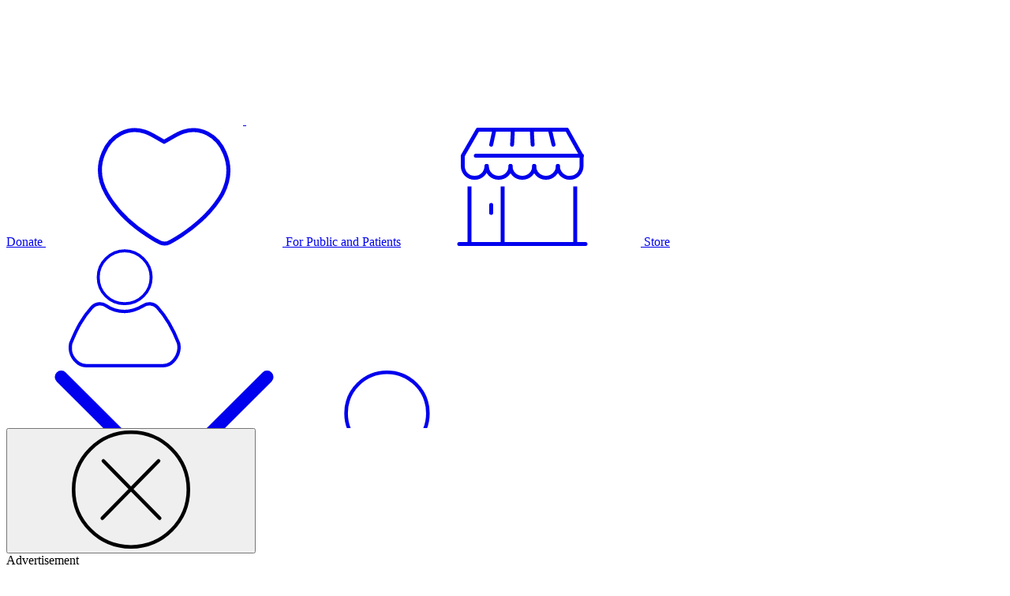

--- FILE ---
content_type: text/html; charset=utf-8
request_url: https://www.aad.org/member/advocacy/promote/promote-specialty
body_size: 37760
content:
<!doctype html>
<html lang="en">
<head>
    <meta charset="utf-8" />
    <meta http-equiv="X-UA-Compatible" content="IE=edge,chrome=1">
    <meta name="viewport" content="width=device-width, initial-scale=1">

    <title>Promote the specialty</title>
    <meta property="og:title" content="Promote the specialty">
    <meta property="og:type" content="article">
    <meta name="description" content="Learn about how the Academy and members like you work to promote dermatology to the public. ">
    <meta property="og:description," content="Learn about how the Academy and members like you work to promote dermatology to the public. ">
        <meta property="og:url" content="https://www.aad.org/member/advocacy/promote/promote-specialty">

    <link rel="stylesheet" type="text/css" media="screen" href="https://assets.aad.org/css/main.css?v1" id="main-css" />
    <link rel="stylesheet" media="print" href="https://assets.aad.org/css/print.css" id="print-css">
    <link rel="stylesheet" type="text/css" media="screen" href="https://assets.aad.org/css/advertising.css" id="ad-css"/>
    
    <!-- Google Tag Manager -->
    <script>(function(w,d,s,l,i){w[l]=w[l]||[];w[l].push({'gtm.start':
    new Date().getTime(),event:'gtm.js'});var f=d.getElementsByTagName(s)[0],
    j=d.createElement(s),dl=l!='dataLayer'?'&l='+l:'';j.async=true;j.src=
    'https://www.googletagmanager.com/gtm.js?id='+i+dl;f.parentNode.insertBefore(j,f);
    })(window,document,'script','dataLayer','GTM-TN5D87V');</script>
    <!-- End Google Tag Manager -->
    
    <!-- SiteImprove -->
    <script type="text/javascript" src="https://siteimproveanalytics.com/js/siteanalyze_79701.js" async>
    </script>
    

    
<!-- Start of HubSpot Embed Code -->
<script type="text/javascript" id="hs-script-loader" async defer src="//js.hs-scripts.com/7512832.js"></script>
<!-- End of HubSpot Embed Code -->

<!-- Start VWO Async SmartCode -->
<link rel="preconnect" href="https://dev.visualwebsiteoptimizer.com" />
<script type='text/javascript' id='vwoCode'>
    window._vwo_code || (function () {
        var account_id = 818612,
            version = 2.0,
            settings_tolerance = 2000,
            hide_element = 'body',
            hide_element_style = 'opacity:0 !important;filter:alpha(opacity=0) !important;background:none !important',
            /* DO NOT EDIT BELOW THIS LINE */
            f = false, w = window, d = document, v = d.querySelector('#vwoCode'), cK = '_vwo_' + account_id + '_settings', cc = {}; try { var c = JSON.parse(localStorage.getItem('_vwo_' + account_id + '_config')); cc = c && typeof c === 'object' ? c : {} } catch (e) { } var stT = cc.stT === 'session' ? w.sessionStorage : w.localStorage; code = { use_existing_jquery: function () { return typeof use_existing_jquery !== 'undefined' ? use_existing_jquery : undefined }, library_tolerance: function () { return typeof library_tolerance !== 'undefined' ? library_tolerance : undefined }, settings_tolerance: function () { return cc.sT || settings_tolerance }, hide_element_style: function () { return '{' + (cc.hES || hide_element_style) + '}' }, hide_element: function () { return typeof cc.hE === 'string' ? cc.hE : hide_element }, getVersion: function () { return version }, finish: function () { if (!f) { f = true; var e = d.getElementById('_vis_opt_path_hides'); if (e) e.parentNode.removeChild(e) } }, finished: function () { return f }, load: function (e) { var t = this.getSettings(), n = d.createElement('script'), i = this; if (t) { n.textContent = t; d.getElementsByTagName('head')[0].appendChild(n); if (!w.VWO || VWO.caE) { stT.removeItem(cK); i.load(e) } } else { n.fetchPriority = 'high'; n.src = e; n.type = 'text/javascript'; n.onerror = function () { _vwo_code.finish() }; d.getElementsByTagName('head')[0].appendChild(n) } }, getSettings: function () { try { var e = stT.getItem(cK); if (!e) { return } e = JSON.parse(e); if (Date.now() > e.e) { stT.removeItem(cK); return } return e.s } catch (e) { return } }, init: function () { if (d.URL.indexOf('__vwo_disable__') > -1) return; var e = this.settings_tolerance(); w._vwo_settings_timer = setTimeout(function () { _vwo_code.finish(); stT.removeItem(cK) }, e); var t = d.currentScript, n = d.createElement('style'), i = this.hide_element(), r = t && !t.async && i ? i + this.hide_element_style() : '', c = d.getElementsByTagName('head')[0]; n.setAttribute('id', '_vis_opt_path_hides'); v && n.setAttribute('nonce', v.nonce); n.setAttribute('type', 'text/css'); if (n.styleSheet) n.styleSheet.cssText = r; else n.appendChild(d.createTextNode(r)); c.appendChild(n); this.load('https://dev.visualwebsiteoptimizer.com/j.php?a=' + account_id + '&u=' + encodeURIComponent(d.URL) + '&vn=' + version) } }; w._vwo_code = code; code.init();
    })();
</script>
<!-- End VWO Async SmartCode -->
</head>
<body class="page-with-header">
    
<!--BeginNoIndex-->
<header class="header-members header-desktop">
    <!-- Testing new generation of the header -->
    <section class="row header-topbar">
        <section class="col-auto header-topbar-col">
            <a class="header-AAD-logo-container" href="/members">
                <svg class="header-AAD-logo" aria-labelledby="header-logo-title" role="img">
                    <title id="header-logo-title">Go to AAD Home</title>
                    <use xlink:href="/assets/svg-sprite.svg#aad-logo-white" />
                </svg>
                <svg class="header-AAD-logo-hover" aria-labelledby="header-logo-title-hover" role="img">
                    <title id="header-logo-title-hover">Go to AAD Home</title>
                    <use xlink:href="/assets/svg-sprite.svg#aad-logo-white-hover" />
                </svg>
            </a>
        </section>
        <section class="col-auto header-topbar-col right-align-col">
            <a href="https://donate.aad.org/" class="btn btn-header-members btn-header-donate">
                Donate
                <svg class="donate-button-heart" id="donate-button-heart">
                    <use xlink:href="/assets/svg-sprite.svg#donate" />
                </svg>
            </a>
                <a href="/public" class="btn btn-header-members btn-header-for-public">For Public and Patients</a>
                <a href="https://shop.aad.org" class="btn-header btn-header-store" id="btn-header-store">
                    <svg class="header-icon" id="header-store-white">
                        <use xlink:href="/assets/svg-sprite.svg#store" />
                    </svg>
                    Store
                </a>
                <a href="#" class="btn-header btn-header-sign-in" id="btn-header-sign-in">
                    <div class="d-inline" id="account-navbar-icon">
                        <svg class="header-icon" id="header-sign-in-white">
                            <use xlink:href="/assets/svg-sprite.svg#sign-in" />
                        </svg>
                    </div>
                    <span id="account-dropdown-text">
                        Sign In
                    </span>
                    <svg class="header-icon" id="header-caret-down">
                        <use xlink:href="/assets/svg-sprite.svg#caret-down" />
                    </svg>
                </a>

            <a href="#" class="btn-header btn-header-search" id="btn-header-search-members">
                <svg class="header-icon" id="header-search-white">
                    <use xlink:href="/assets/svg-sprite.svg#search" />
                </svg>
                Search
            </a>
            <section class="main-search-bar-popup" id="main-search-bar-popup">
                <form class="input-group" action="https://search.aad.org">
                    <label class="hide-element" for="main-site-search">Search</label>
                    <input class="main-search-bar-input" type="text" placeholder="Search..." name="Search" id="main-site-search">
                    <button class="btn btn-primary-solid main-search-bar-submit-btn" type="submit">GO</button>
                </form>
            </section>
        </section>
    </section>
    <hr class="header-members-divider">
    <nav class="navbar navbar-expand-md main-nav-members header-navbar">
        <section class="row navbar-nav">
                <a class="header-nav-link header-members-nav-link col-auto" id="main-nav-2fp05N3Eshy78sK9koQwnO" href="#">Membership</a>
                <a class="header-nav-link header-members-nav-link col-auto" id="main-nav-43JrjrdTwMweJ11ns4tzg3" href="#">Meetings &amp; Education</a>
                <a class="header-nav-link header-members-nav-link col-auto" id="main-nav-4XMmUTvNnMPNu6952B7SlW" href="#">Practice management</a>
                <a class="header-nav-link header-members-nav-link col-auto" id="main-nav-54QpwPsSp8moiMtMgex8R8" href="#">Clinical &amp; quality</a>
                <a class="header-nav-link header-members-nav-link col-auto" id="main-nav-sX0n85il2J2Xw2q5EYSW9" href="#">Publications &amp; apps</a>
                <a class="header-nav-link header-members-nav-link col-auto" id="main-nav-4dkSwTjCxvRCFZb22T3QTG" href="#">Career development</a>
                <a class="header-nav-link header-members-nav-link col-auto" id="main-nav-45h0PkK6NuCx9NMkT26xsx" href="#">Advocacy</a>
        </section>
    </nav>
</header>
<header class="header-members header-mobile">
    <section class="row justify-content-between header-topbar-mobile">
        <section class="col-auto">
            <a href="/members">
                <svg class="header-AAD-logo-mobile" aria-labelledby="mobile-header-logo-title" role="img">
                    <title id="mobile-header-logo-title">Go to AAD Home</title>
                    <use xlink:href="/assets/svg-sprite.svg#aad-logo-white" />
                </svg>
            </a>
        </section>
        <section class="col-auto">
            <section class="row">
                <section class="col-auto">
                    <a class="btn-header-mobile btn-header-sign-in-mobile" id="btn-header-sign-in-mobile" href="#">
                        <section class="row">
                            <section class="col-auto" id="mobile-account-dropdown-icon">
                                <svg class="members-mobile-menu-icon" id="menu-sign-in">
                                    <use xlink:href="/assets/svg-sprite.svg#sign-in"></use>
                                </svg>
                            </section>
                            <section class="col-auto mobile-sign-in" id="mobile-sign-in">
                                Sign-in
                            </section>
                        </section>
                    </a>
                </section>
                <section class="col-auto mobile-nav-toggle-btn">
                    <svg class="mobile-menu-icon" id="menu-hamburger">
                        <use xlink:href="/assets/svg-sprite.svg#hamburger" />
                    </svg>
                    <svg class="mobile-menu-icon" id="mobile-menu-close">
                        <use xlink:href="/assets/svg-sprite.svg#close" />
                    </svg>
                </section>
            </section>
        </section>
    </section>
    <section class="navbar mobile-nav members-mobile-nav ">
        <section class="row mobile-search-bar-container">
            <section class="mobile-search-bar">
                <form class="row input-group" action="https://search.aad.org" method="get">
                    <label class="hide-element" for="main-site-search-mobile">Search</label>
                    <input class="search-bar-input col-auto" type="text" placeholder="Search..." name="Search" id="main-site-search-mobile">
                    <button class="btn btn-primary-solid search-bar-submit-btn col-auto" type="submit">GO</button>
                </form>
            </section>
        </section>

        <section class="mobile-primary members-mobile-primary">
            <ul class="nav flex-column mobile-nav-menu">
                    <li class="nav-item"><a class="nav-item-link" id="mobile-main-nav-2fp05N3Eshy78sK9koQwnO" href="#">Membership <svg class="mobile-nav-icon" id="mobile-nav-caret"><use xlink:href="/assets/svg-sprite.svg#caret-right" /></svg></a></li>
                    <li class="nav-item"><a class="nav-item-link" id="mobile-main-nav-43JrjrdTwMweJ11ns4tzg3" href="#">Meetings &amp; Education <svg class="mobile-nav-icon" id="mobile-nav-caret"><use xlink:href="/assets/svg-sprite.svg#caret-right" /></svg></a></li>
                    <li class="nav-item"><a class="nav-item-link" id="mobile-main-nav-4XMmUTvNnMPNu6952B7SlW" href="#">Practice management <svg class="mobile-nav-icon" id="mobile-nav-caret"><use xlink:href="/assets/svg-sprite.svg#caret-right" /></svg></a></li>
                    <li class="nav-item"><a class="nav-item-link" id="mobile-main-nav-54QpwPsSp8moiMtMgex8R8" href="#">Clinical &amp; quality <svg class="mobile-nav-icon" id="mobile-nav-caret"><use xlink:href="/assets/svg-sprite.svg#caret-right" /></svg></a></li>
                    <li class="nav-item"><a class="nav-item-link" id="mobile-main-nav-sX0n85il2J2Xw2q5EYSW9" href="#">Publications &amp; apps <svg class="mobile-nav-icon" id="mobile-nav-caret"><use xlink:href="/assets/svg-sprite.svg#caret-right" /></svg></a></li>
                    <li class="nav-item"><a class="nav-item-link" id="mobile-main-nav-4dkSwTjCxvRCFZb22T3QTG" href="#">Career development <svg class="mobile-nav-icon" id="mobile-nav-caret"><use xlink:href="/assets/svg-sprite.svg#caret-right" /></svg></a></li>
                    <li class="nav-item"><a class="nav-item-link" id="mobile-main-nav-45h0PkK6NuCx9NMkT26xsx" href="#">Advocacy <svg class="mobile-nav-icon" id="mobile-nav-caret"><use xlink:href="/assets/svg-sprite.svg#caret-right" /></svg></a></li>

                    <li class="nav-item public-nav-link"><a class="nav-item-link" href="/public">For Public and Patients</a></li>
                    <li class="nav-item public-nav-link"><a class="nav-item-link" href="https://store.aad.org"><svg class="mobile-nav-store"><use xlink:href="/assets/svg-sprite.svg#store" /></svg>Store</a></li>
                <li class="nav-item public-nav-link"><a class="nav-item-link" href="https://donate.aad.org"><svg class="donate-button-heart" id="nav-donate-heart"><use xlink:href="/assets/svg-sprite.svg#donate" /></svg> Donate</a></li>
            </ul>
        </section>

        <section class="mobile-secondary members-mobile-secondary">
            <section class="mobile-nav-back">
                <a class="nav-back-link" id="nav-back-main">
                    <svg class="mobile-nav-icon" id="mobile-nav-caret-left"><use xlink:href="/assets/svg-sprite.svg#caret-left" /></svg>Main menu
                </a>
            </section>
                <section class="mobile-secondary-nav" id="mobile-sec-nav-2fp05N3Eshy78sK9koQwnO" data-nav-link="mobile-main-nav-2fp05N3Eshy78sK9koQwnO">
                    <section class="mobile-nav-cat">
                        <a class="mobile-nav-cat-link" href="https://www.aad.org/member/membership">Membership</a>
                    </section>
                    <ul class="nav flex-column mobile-nav-menu">
                                    <li class="sec-nav-item">
                                        <a class="nav-item-link" id="mobile-sec-nav-29QPI3giLfLC7hQkFgWJPU" href="https://account.aad.org">
                                            Account
                                        </a>
                                    </li>
                                    <li class="sec-nav-item">
                                        <a class="nav-item-link" id="mobile-sec-nav-3VKIFYTiGWxFlshb9KcqpM" href="https://account.aad.org/Dues">
                                            Pay dues
                                        </a>
                                    </li>
                                    <li class="sec-nav-item">
                                        <a class="nav-item-link" id="mobile-sec-nav-1FuCxQRKULIa3WoTi4nRZO" href="https://account.aad.org/membership">
                                            Member ID
                                        </a>
                                    </li>
                                    <li class="sec-nav-item">
                                        <a class="nav-item-link" id="mobile-sec-nav-6dpPO9TCNpqau9ncSrjszV" href="#">
                                            Join the AAD
                                                <svg class="mobile-nav-icon" id="mobile-nav-caret"><use xlink:href="/assets/svg-sprite.svg#caret-right" /></svg>
                                        </a>
                                    </li>
                                    <li class="sec-nav-item">
                                        <a class="nav-item-link" id="mobile-sec-nav-6zYh8QnaStHpSlBdHg3Pcg" href="#">
                                            Member benefits
                                                <svg class="mobile-nav-icon" id="mobile-nav-caret"><use xlink:href="/assets/svg-sprite.svg#caret-right" /></svg>
                                        </a>
                                    </li>
                                    <li class="sec-nav-item">
                                        <a class="nav-item-link" id="mobile-sec-nav-3auwGSnJ6LcYG8nLqByCsP" href="#">
                                            Find a member
                                                <svg class="mobile-nav-icon" id="mobile-nav-caret"><use xlink:href="/assets/svg-sprite.svg#caret-right" /></svg>
                                        </a>
                                    </li>
                                    <li class="sec-nav-item">
                                        <a class="nav-item-link" id="mobile-sec-nav-2VXpkbErNv0ZsXbKGTRwLT" href="#">
                                            AAD governance
                                                <svg class="mobile-nav-icon" id="mobile-nav-caret"><use xlink:href="/assets/svg-sprite.svg#caret-right" /></svg>
                                        </a>
                                    </li>
                                    <li class="sec-nav-item">
                                        <a class="nav-item-link" id="mobile-sec-nav-6yVBAY0DUPluPx0Ayfraf6" href="#">
                                            Support AAD
                                                <svg class="mobile-nav-icon" id="mobile-nav-caret"><use xlink:href="/assets/svg-sprite.svg#caret-right" /></svg>
                                        </a>
                                    </li>
                                    <li class="sec-nav-item">
                                        <a class="nav-item-link" id="mobile-sec-nav-3IPsPj70U1XsyngzajJbJL" href="#">
                                            Community Programs
                                                <svg class="mobile-nav-icon" id="mobile-nav-caret"><use xlink:href="/assets/svg-sprite.svg#caret-right" /></svg>
                                        </a>
                                    </li>
                                    <li class="sec-nav-item">
                                        <a class="nav-item-link" id="mobile-sec-nav-3aekPJFhTyulAm1yupYm7V" href="https://mrcderm.zendesk.com/hc/en-us">
                                            AAD Help Center
                                        </a>
                                    </li>

                    </ul>
                </section>
                <section class="mobile-secondary-nav" id="mobile-sec-nav-43JrjrdTwMweJ11ns4tzg3" data-nav-link="mobile-main-nav-43JrjrdTwMweJ11ns4tzg3">
                    <section class="mobile-nav-cat">
                        <a class="mobile-nav-cat-link" href="https://www.aad.org/member/meetings-education">Meetings &amp; Education</a>
                    </section>
                    <ul class="nav flex-column mobile-nav-menu">
                                    <li class="sec-nav-item">
                                        <a class="nav-item-link" id="mobile-sec-nav-4Jm19Ku1GhEMBUq9ZCyJwt" href="#">
                                            2026 Annual Meeting
                                                <svg class="mobile-nav-icon" id="mobile-nav-caret"><use xlink:href="/assets/svg-sprite.svg#caret-right" /></svg>
                                        </a>
                                    </li>
                                    <li class="sec-nav-item">
                                        <a class="nav-item-link" id="mobile-sec-nav-3TcKpbRrOOtwJw17Ik3agL" href="#">
                                            2026 Innovation Academy
                                                <svg class="mobile-nav-icon" id="mobile-nav-caret"><use xlink:href="/assets/svg-sprite.svg#caret-right" /></svg>
                                        </a>
                                    </li>
                                    <li class="sec-nav-item">
                                        <a class="nav-item-link" id="mobile-sec-nav-5TdbJz6GPAuQTgZcZ6b8ac" href="#">
                                            Academy meetings archive
                                                <svg class="mobile-nav-icon" id="mobile-nav-caret"><use xlink:href="/assets/svg-sprite.svg#caret-right" /></svg>
                                        </a>
                                    </li>
                                    <li class="sec-nav-item">
                                        <a class="nav-item-link" id="mobile-sec-nav-6PFbrBXwGrOJ0W1WDov0YV" href="#">
                                            Professional education
                                                <svg class="mobile-nav-icon" id="mobile-nav-caret"><use xlink:href="/assets/svg-sprite.svg#caret-right" /></svg>
                                        </a>
                                    </li>
                                    <li class="sec-nav-item">
                                        <a class="nav-item-link" id="mobile-sec-nav-CpI9OzRw9dboCgb0QoCzT" href="https://www.aad.org/member/education/cme">
                                            Claim CME &amp; view transcript
                                        </a>
                                    </li>
                                    <li class="sec-nav-item">
                                        <a class="nav-item-link" id="mobile-sec-nav-Mv8xo6NJDuZ0EP1hxHBOV" href="#">
                                            Upcoming events
                                                <svg class="mobile-nav-icon" id="mobile-nav-caret"><use xlink:href="/assets/svg-sprite.svg#caret-right" /></svg>
                                        </a>
                                    </li>
                                    <li class="sec-nav-item">
                                        <a class="nav-item-link" id="mobile-sec-nav-2Jr1RaMI0IPIesGzUdyuw9" href="#">
                                            Residents &amp; medical students
                                                <svg class="mobile-nav-icon" id="mobile-nav-caret"><use xlink:href="/assets/svg-sprite.svg#caret-right" /></svg>
                                        </a>
                                    </li>
                                    <li class="sec-nav-item">
                                        <a class="nav-item-link" id="mobile-sec-nav-2gAO8koH2tfdhp0Ytsou6A" href="https://www.aad.org/member/education/patients">
                                            Patient education materials
                                        </a>
                                    </li>

                    </ul>
                </section>
                <section class="mobile-secondary-nav" id="mobile-sec-nav-4XMmUTvNnMPNu6952B7SlW" data-nav-link="mobile-main-nav-4XMmUTvNnMPNu6952B7SlW">
                    <section class="mobile-nav-cat">
                        <a class="mobile-nav-cat-link" href="https://www.aad.org/member/practice">Practice management</a>
                    </section>
                    <ul class="nav flex-column mobile-nav-menu">
                                    <li class="sec-nav-item">
                                        <a class="nav-item-link" id="mobile-sec-nav-116JnkOh0kHrgPjAM99fOh" href="#">
                                            DataDerm
                                                <svg class="mobile-nav-icon" id="mobile-nav-caret"><use xlink:href="/assets/svg-sprite.svg#caret-right" /></svg>
                                        </a>
                                    </li>
                                    <li class="sec-nav-item">
                                        <a class="nav-item-link" id="mobile-sec-nav-4RyrGL2Y076qVuKGeQpP3Z" href="#">
                                            Coding Resource Center
                                                <svg class="mobile-nav-icon" id="mobile-nav-caret"><use xlink:href="/assets/svg-sprite.svg#caret-right" /></svg>
                                        </a>
                                    </li>
                                    <li class="sec-nav-item">
                                        <a class="nav-item-link" id="mobile-sec-nav-2EUCOuevinWa7OL0eAS4AR" href="#">
                                            MIPS &amp; fee schedule
                                                <svg class="mobile-nav-icon" id="mobile-nav-caret"><use xlink:href="/assets/svg-sprite.svg#caret-right" /></svg>
                                        </a>
                                    </li>
                                    <li class="sec-nav-item">
                                        <a class="nav-item-link" id="mobile-sec-nav-4F6lMdHw5VqbL8VlabroyV" href="https://www.aad.org/member/practice/telederm">
                                            Teledermatology
                                        </a>
                                    </li>
                                    <li class="sec-nav-item">
                                        <a class="nav-item-link" id="mobile-sec-nav-2ss8t1Bunk1IBu9JxzI9U7" href="#">
                                            EHR &amp; health tech
                                                <svg class="mobile-nav-icon" id="mobile-nav-caret"><use xlink:href="/assets/svg-sprite.svg#caret-right" /></svg>
                                        </a>
                                    </li>
                                    <li class="sec-nav-item">
                                        <a class="nav-item-link" id="mobile-sec-nav-1o45IJZXAj7tABG1p0GVAq" href="#">
                                            Insurance &amp; drugs
                                                <svg class="mobile-nav-icon" id="mobile-nav-caret"><use xlink:href="/assets/svg-sprite.svg#caret-right" /></svg>
                                        </a>
                                    </li>
                                    <li class="sec-nav-item">
                                        <a class="nav-item-link" id="mobile-sec-nav-5eUrz16ASEPlzea4suehTC" href="#">
                                            Compliance &amp; practice scope
                                                <svg class="mobile-nav-icon" id="mobile-nav-caret"><use xlink:href="/assets/svg-sprite.svg#caret-right" /></svg>
                                        </a>
                                    </li>
                                    <li class="sec-nav-item">
                                        <a class="nav-item-link" id="mobile-sec-nav-70P3HIpVVFQT1Dlt7R52bM" href="#">
                                            Managing your practice
                                                <svg class="mobile-nav-icon" id="mobile-nav-caret"><use xlink:href="/assets/svg-sprite.svg#caret-right" /></svg>
                                        </a>
                                    </li>
                                    <li class="sec-nav-item">
                                        <a class="nav-item-link" id="mobile-sec-nav-3GbAiCOO59UpYR1zAbxXQs" href="https://practicemanagement.zendesk.com/hc/en-us/requests/new?ticket_form_id=24281202272659">
                                            Contact PM staff
                                        </a>
                                    </li>

                    </ul>
                </section>
                <section class="mobile-secondary-nav" id="mobile-sec-nav-54QpwPsSp8moiMtMgex8R8" data-nav-link="mobile-main-nav-54QpwPsSp8moiMtMgex8R8">
                    <section class="mobile-nav-cat">
                        <a class="mobile-nav-cat-link" href="https://www.aad.org/member/clinical-quality">Clinical &amp; quality</a>
                    </section>
                    <ul class="nav flex-column mobile-nav-menu">
                                    <li class="sec-nav-item">
                                        <a class="nav-item-link" id="mobile-sec-nav-27Y93rusSCuLJIGZJbJx3G" href="#">
                                            Clinical guidelines
                                                <svg class="mobile-nav-icon" id="mobile-nav-caret"><use xlink:href="/assets/svg-sprite.svg#caret-right" /></svg>
                                        </a>
                                    </li>
                                    <li class="sec-nav-item">
                                        <a class="nav-item-link" id="mobile-sec-nav-5oZgziNmKgMswTlUmmli3N" href="#">
                                            Quality measures
                                                <svg class="mobile-nav-icon" id="mobile-nav-caret"><use xlink:href="/assets/svg-sprite.svg#caret-right" /></svg>
                                        </a>
                                    </li>
                                    <li class="sec-nav-item">
                                        <a class="nav-item-link" id="mobile-sec-nav-7HzIyJKNzB8keAHmlcc3lZ" href="#">
                                            DataDerm
                                                <svg class="mobile-nav-icon" id="mobile-nav-caret"><use xlink:href="/assets/svg-sprite.svg#caret-right" /></svg>
                                        </a>
                                    </li>
                                    <li class="sec-nav-item">
                                        <a class="nav-item-link" id="mobile-sec-nav-Te59GHol2W20ROtwlGFIg" href="https://www.aad.org/member/clinical-quality/patient-safety">
                                            Quality &amp; patient safety
                                        </a>
                                    </li>
                                    <li class="sec-nav-item">
                                        <a class="nav-item-link" id="mobile-sec-nav-6BIqXjgnHcMQhsialqmbsh" href="https://www.aad.org/member/clinical-quality/clinical-community">
                                            Clinical Community
                                        </a>
                                    </li>
                                    <li class="sec-nav-item">
                                        <a class="nav-item-link" id="mobile-sec-nav-7g83ar4SlgF2Q2dIBXlsLG" href="#">
                                            Clinical care resources
                                                <svg class="mobile-nav-icon" id="mobile-nav-caret"><use xlink:href="/assets/svg-sprite.svg#caret-right" /></svg>
                                        </a>
                                    </li>
                                    <li class="sec-nav-item">
                                        <a class="nav-item-link" id="mobile-sec-nav-1taK9Kxl0wAaxCbjS2aysk" href="https://server.aad.org/forms/policies/ps.aspx">
                                            Position statements
                                        </a>
                                    </li>

                    </ul>
                </section>
                <section class="mobile-secondary-nav" id="mobile-sec-nav-sX0n85il2J2Xw2q5EYSW9" data-nav-link="mobile-main-nav-sX0n85il2J2Xw2q5EYSW9">
                    <section class="mobile-nav-cat">
                        <a class="mobile-nav-cat-link" href="https://www.aad.org/member/publications">Publications &amp; apps</a>
                    </section>
                    <ul class="nav flex-column mobile-nav-menu">
                                    <li class="sec-nav-item">
                                        <a class="nav-item-link" id="mobile-sec-nav-4dhsprO97aVhKg13IIDHD5" href="https://www.aad.org/member/publications/jaad">
                                            JAAD
                                        </a>
                                    </li>
                                    <li class="sec-nav-item">
                                        <a class="nav-item-link" id="mobile-sec-nav-5EnP4iFCYaRVOYyPDG0jbP" href="https://www.aad.org/member/publications/jaad-international">
                                            JAAD International
                                        </a>
                                    </li>
                                    <li class="sec-nav-item">
                                        <a class="nav-item-link" id="mobile-sec-nav-2MPTNprXCFnhw8383Jprkw" href="https://www.aad.org/member/publications/jaadcr">
                                            JAAD Case Reports
                                        </a>
                                    </li>
                                    <li class="sec-nav-item">
                                        <a class="nav-item-link" id="mobile-sec-nav-7s126MSDvqYNkpbOgBewQl" href="https://www.aad.org/dw">
                                            Dermatology World
                                        </a>
                                    </li>
                                    <li class="sec-nav-item">
                                        <a class="nav-item-link" id="mobile-sec-nav-1w9Vw2yhooP1WkBYKqtCwO" href="https://www.aad.org/dw/dw-insights-and-inquiries">
                                            DermWorld Insights &amp; Inquiries
                                        </a>
                                    </li>
                                    <li class="sec-nav-item">
                                        <a class="nav-item-link" id="mobile-sec-nav-1wcWRTaODJAaQTqjJFYGQ4" href="https://www.aad.org/member/publications/dcc">
                                            Derm Coding Consult
                                        </a>
                                    </li>
                                    <li class="sec-nav-item">
                                        <a class="nav-item-link" id="mobile-sec-nav-7yIXCxssHKc892V18g432z" href="https://aadmeetingnews.org/">
                                            DermWorld Meeting News
                                        </a>
                                    </li>
                                    <li class="sec-nav-item">
                                        <a class="nav-item-link" id="mobile-sec-nav-4rXeoCF8Hxvl9hifBoheQd" href="https://www.aad.org/member/publications/impact">
                                            Impact Report
                                        </a>
                                    </li>
                                    <li class="sec-nav-item">
                                        <a class="nav-item-link" id="mobile-sec-nav-6Dju7vcxHW7pYZAzeYIaFU" href="#">
                                            Other publications
                                                <svg class="mobile-nav-icon" id="mobile-nav-caret"><use xlink:href="/assets/svg-sprite.svg#caret-right" /></svg>
                                        </a>
                                    </li>
                                    <li class="sec-nav-item">
                                        <a class="nav-item-link" id="mobile-sec-nav-uvPFoS82aboVDWgjzSWqj" href="#">
                                            Academy Apps
                                                <svg class="mobile-nav-icon" id="mobile-nav-caret"><use xlink:href="/assets/svg-sprite.svg#caret-right" /></svg>
                                        </a>
                                    </li>

                    </ul>
                </section>
                <section class="mobile-secondary-nav" id="mobile-sec-nav-4dkSwTjCxvRCFZb22T3QTG" data-nav-link="mobile-main-nav-4dkSwTjCxvRCFZb22T3QTG">
                    <section class="mobile-nav-cat">
                        <a class="mobile-nav-cat-link" href="https://www.aad.org/member/career">Career development</a>
                    </section>
                    <ul class="nav flex-column mobile-nav-menu">
                                    <li class="sec-nav-item">
                                        <a class="nav-item-link" id="mobile-sec-nav-4LwxrkkCwPlvomzwnjlDQq" href="https://www.healthecareers.com/aad/search-jobs/">
                                            Job board
                                        </a>
                                    </li>
                                    <li class="sec-nav-item">
                                        <a class="nav-item-link" id="mobile-sec-nav-yDNxWrpKGSVrIXOIGLpJM" href="https://www.aad.org/member/practice/managing/epm">
                                            Join or sell a practice
                                        </a>
                                    </li>
                                    <li class="sec-nav-item">
                                        <a class="nav-item-link" id="mobile-sec-nav-DS0FDEJSvr3yHJOQJ2o1h" href="https://www.aad.org/member/career/physician-wellness">
                                            Burnout &amp; wellness
                                        </a>
                                    </li>
                                    <li class="sec-nav-item">
                                        <a class="nav-item-link" id="mobile-sec-nav-4aMSNZ9Gfr2GgkzxIohlVj" href="https://www.aad.org/member/career/launch">
                                            Career launch
                                        </a>
                                    </li>
                                    <li class="sec-nav-item">
                                        <a class="nav-item-link" id="mobile-sec-nav-3zQpXtAnoDVpqj30wFP2Rv" href="https://www.aad.org/member/career/diversity">
                                            Diversity
                                        </a>
                                    </li>
                                    <li class="sec-nav-item">
                                        <a class="nav-item-link" id="mobile-sec-nav-7yMP7entATPT6U4SybMtoc" href="https://www.aad.org/member/career/awards">
                                            Awards, grants, and scholarships
                                        </a>
                                    </li>
                                    <li class="sec-nav-item">
                                        <a class="nav-item-link" id="mobile-sec-nav-IZvTL092ZuJYdE8WfWphU" href="#">
                                            Leadership Institute
                                                <svg class="mobile-nav-icon" id="mobile-nav-caret"><use xlink:href="/assets/svg-sprite.svg#caret-right" /></svg>
                                        </a>
                                    </li>
                                    <li class="sec-nav-item">
                                        <a class="nav-item-link" id="mobile-sec-nav-6I6ij07lZLzckgFwBbEucm" href="https://www.aad.org/member/career/volunteer">
                                            Volunteer opportunities
                                        </a>
                                    </li>
                                    <li class="sec-nav-item">
                                        <a class="nav-item-link" id="mobile-sec-nav-7jNzG3cPa000f57PtwMzGN" href="https://www.aad.org/member/career/ethics">
                                            Ethics &amp; professionalism
                                        </a>
                                    </li>

                    </ul>
                </section>
                <section class="mobile-secondary-nav" id="mobile-sec-nav-45h0PkK6NuCx9NMkT26xsx" data-nav-link="mobile-main-nav-45h0PkK6NuCx9NMkT26xsx">
                    <section class="mobile-nav-cat">
                        <a class="mobile-nav-cat-link" href="https://www.aad.org/member/advocacy">Advocacy</a>
                    </section>
                    <ul class="nav flex-column mobile-nav-menu">
                                    <li class="sec-nav-item">
                                        <a class="nav-item-link" id="mobile-sec-nav-6mT12Vhrgrxl2ci4JAZlIW" href="https://www.aad.org/member/advocacy/take-action">
                                            Take action
                                        </a>
                                    </li>
                                    <li class="sec-nav-item">
                                        <a class="nav-item-link" id="mobile-sec-nav-43RkWmrMkZdXlQ7IitW6Vl" href="#">
                                            Advocacy priorities
                                                <svg class="mobile-nav-icon" id="mobile-nav-caret"><use xlink:href="/assets/svg-sprite.svg#caret-right" /></svg>
                                        </a>
                                    </li>
                                    <li class="sec-nav-item">
                                        <a class="nav-item-link" id="mobile-sec-nav-5E1Pidy7oefibC68FMpZs5" href="#">
                                            State advocacy resources
                                                <svg class="mobile-nav-icon" id="mobile-nav-caret"><use xlink:href="/assets/svg-sprite.svg#caret-right" /></svg>
                                        </a>
                                    </li>
                                    <li class="sec-nav-item">
                                        <a class="nav-item-link" id="mobile-sec-nav-6wn7zVDMhRZq1Dc0MHxQLO" href="https://www.aad.org/member/advocacy/leg-conference">
                                            Legislative Conference
                                        </a>
                                    </li>
                                    <li class="sec-nav-item">
                                        <a class="nav-item-link" id="mobile-sec-nav-1OIwbykFYZeVBGB7edJzzT" href="https://server.aad.org/forms/policies/ps.aspx">
                                            Position statements
                                        </a>
                                    </li>
                                    <li class="sec-nav-item">
                                        <a class="nav-item-link" id="mobile-sec-nav-617YZGGHevoUkWgJ3YbXYg" href="#">
                                            Promote the specialty
                                                <svg class="mobile-nav-icon" id="mobile-nav-caret"><use xlink:href="/assets/svg-sprite.svg#caret-right" /></svg>
                                        </a>
                                    </li>
                                    <li class="sec-nav-item">
                                        <a class="nav-item-link" id="mobile-sec-nav-75p68DUIL9ncNYFs8WQmR4" href="https://www.aad.org/member/advocacy/key-contacts">
                                            Key Contacts
                                        </a>
                                    </li>
                                    <li class="sec-nav-item">
                                        <a class="nav-item-link" id="mobile-sec-nav-4IXxFRvQEkSyyhCCn6w4H1" href="https://www.aad.org/member/advocacy/patient-advocates">
                                            Patient advocate resources
                                        </a>
                                    </li>
                                    <li class="sec-nav-item">
                                        <a class="nav-item-link" id="mobile-sec-nav-4BMbT4WRiBQmIz7Zx957Qq" href="https://skinpac.org/">
                                            SkinPAC
                                        </a>
                                    </li>
                                    <li class="sec-nav-item">
                                        <a class="nav-item-link" id="mobile-sec-nav-2bnAY4cBwkiryzEFDjDfHQ" href="https://www.aad.org/member/advocacy/update">
                                            Advocacy Update
                                        </a>
                                    </li>

                    </ul>
                </section>
        </section>

        <section class="mobile-tertiary members-mobile-tertiary">
            <section class="mobile-nav-back">
                <a class="nav-back-link" id="nav-back-sec" data-back-link="">
                    <svg class="mobile-nav-icon" id="mobile-nav-caret-left"><use xlink:href="/assets/svg-sprite.svg#caret-left" /></svg>Back
                </a>
            </section>

                <section class="mobile-tertiary-nav" id="mobile-ter-nav-29QPI3giLfLC7hQkFgWJPU" data-nav-link="mobile-sec-nav-29QPI3giLfLC7hQkFgWJPU">
                    <section class="mobile-nav-cat">
                        <a class="mobile-nav-cat-link" href="https://account.aad.org">Account</a>
                    </section>
                    <ul class="nav flex-column mobile-nav-menu">
                    </ul>
                </section>
                <section class="mobile-tertiary-nav" id="mobile-ter-nav-3VKIFYTiGWxFlshb9KcqpM" data-nav-link="mobile-sec-nav-3VKIFYTiGWxFlshb9KcqpM">
                    <section class="mobile-nav-cat">
                        <a class="mobile-nav-cat-link" href="https://account.aad.org/Dues">Pay dues</a>
                    </section>
                    <ul class="nav flex-column mobile-nav-menu">
                    </ul>
                </section>
                <section class="mobile-tertiary-nav" id="mobile-ter-nav-1FuCxQRKULIa3WoTi4nRZO" data-nav-link="mobile-sec-nav-1FuCxQRKULIa3WoTi4nRZO">
                    <section class="mobile-nav-cat">
                        <a class="mobile-nav-cat-link" href="https://account.aad.org/membership">Member ID</a>
                    </section>
                    <ul class="nav flex-column mobile-nav-menu">
                    </ul>
                </section>
                <section class="mobile-tertiary-nav" id="mobile-ter-nav-6dpPO9TCNpqau9ncSrjszV" data-nav-link="mobile-sec-nav-6dpPO9TCNpqau9ncSrjszV">
                    <section class="mobile-nav-cat">
                        <a class="mobile-nav-cat-link" href="https://account.aad.org/membershipapplication">Join the AAD</a>
                    </section>
                    <ul class="nav flex-column mobile-nav-menu">
                                    <li class="mobile-ter-nav-item"><a class="nav-item-link" href="https://account.aad.org/membershipapplication">Apply for membership</a></li>
                                    <li class="mobile-ter-nav-item"><a class="nav-item-link" href="https://www.aad.org/member/membership/join/reinstate">Reinstate membership</a></li>
                    </ul>
                </section>
                <section class="mobile-tertiary-nav" id="mobile-ter-nav-6zYh8QnaStHpSlBdHg3Pcg" data-nav-link="mobile-sec-nav-6zYh8QnaStHpSlBdHg3Pcg">
                    <section class="mobile-nav-cat">
                        <a class="mobile-nav-cat-link" href="https://www.aad.org/member/membership/benefits">Member benefits</a>
                    </section>
                    <ul class="nav flex-column mobile-nav-menu">
                                    <li class="mobile-ter-nav-item"><a class="nav-item-link" href="https://www.aad.org/member/membership/benefits/learn">Learn about benefits</a></li>
                                    <li class="mobile-ter-nav-item"><a class="nav-item-link" href="https://www.aad.org/member/education/professional-education/dialogues">Dialogues in Dermatology</a></li>
                                    <li class="mobile-ter-nav-item"><a class="nav-item-link" href="https://www.aad.org/member/membership/benefits/aad-brand-promise">AAD’s Brand Promise</a></li>
                                    <li class="mobile-ter-nav-item"><a class="nav-item-link" href="https://www.aad.org/member/membership/benefits/fellow-logo">AAD Fellow logo</a></li>
                                    <li class="mobile-ter-nav-item"><a class="nav-item-link" href="https://www.aad.org/member/clinical-quality/clinical-community">Clinical Community</a></li>
                                    <li class="mobile-ter-nav-item"><a class="nav-item-link" href="https://www.aad.org/member/practice/managing/vendors">Preferred providers</a></li>
                                    <li class="mobile-ter-nav-item"><a class="nav-item-link" href="https://www.aad.org/member/education/residents">Residents Resource Center</a></li>
                    </ul>
                </section>
                <section class="mobile-tertiary-nav" id="mobile-ter-nav-3auwGSnJ6LcYG8nLqByCsP" data-nav-link="mobile-sec-nav-3auwGSnJ6LcYG8nLqByCsP">
                    <section class="mobile-nav-cat">
                        <a class="mobile-nav-cat-link" href="https://www.aad.org/member/find-a-member">Find a member</a>
                    </section>
                    <ul class="nav flex-column mobile-nav-menu">
                                    <li class="mobile-ter-nav-item"><a class="nav-item-link" href="https://account.aad.org/directory">Member directory</a></li>
                                    <li class="mobile-ter-nav-item"><a class="nav-item-link" href="https://find-a-derm.aad.org/">Find a Dermatologist</a></li>
                    </ul>
                </section>
                <section class="mobile-tertiary-nav" id="mobile-ter-nav-2VXpkbErNv0ZsXbKGTRwLT" data-nav-link="mobile-sec-nav-2VXpkbErNv0ZsXbKGTRwLT">
                    <section class="mobile-nav-cat">
                        <a class="mobile-nav-cat-link" href="https://www.aad.org/member/membership/governance">AAD governance</a>
                    </section>
                    <ul class="nav flex-column mobile-nav-menu">
                                    <li class="mobile-ter-nav-item"><a class="nav-item-link" href="https://www.aad.org/member/membership/governance/strategic">Strategic plan</a></li>
                                    <li class="mobile-ter-nav-item"><a class="nav-item-link" href="https://www.aad.org/member/membership/governance/bylaws">Bylaws, policies, &amp; positions</a></li>
                                    <li class="mobile-ter-nav-item"><a class="nav-item-link" href="https://www.aad.org/member/membership/governance/bod">Board of Directors</a></li>
                                    <li class="mobile-ter-nav-item"><a class="nav-item-link" href="https://www.aad.org/member/membership/election">AAD Election</a></li>
                                    <li class="mobile-ter-nav-item"><a class="nav-item-link" href="https://www.aad.org/member/membership/cctf">Council, Committees, and Task Forces</a></li>
                                    <li class="mobile-ter-nav-item"><a class="nav-item-link" href="https://www.aad.org/member/membership/governance/staff">Executive staff</a></li>
                                    <li class="mobile-ter-nav-item"><a class="nav-item-link" href="https://www.aad.org/member/membership/governance/advisory-board">Advisory Board</a></li>
                                    <li class="mobile-ter-nav-item"><a class="nav-item-link" href="https://www.aad.org/member/membership/governance/financial">Financial statement</a></li>
                    </ul>
                </section>
                <section class="mobile-tertiary-nav" id="mobile-ter-nav-6yVBAY0DUPluPx0Ayfraf6" data-nav-link="mobile-sec-nav-6yVBAY0DUPluPx0Ayfraf6">
                    <section class="mobile-nav-cat">
                        <a class="mobile-nav-cat-link" href="https://www.aad.org/support-aad">Support AAD</a>
                    </section>
                    <ul class="nav flex-column mobile-nav-menu">
                                    <li class="mobile-ter-nav-item"><a class="nav-item-link" href="https://www.aad.org/support-aad/support-aad-what-we-do">What we do</a></li>
                                    <li class="mobile-ter-nav-item"><a class="nav-item-link" href="https://www.aad.org/member/career/volunteer">Volunteer opportunities</a></li>
                                    <li class="mobile-ter-nav-item"><a class="nav-item-link" href="https://donate.aad.org/">Annual fund</a></li>
                                    <li class="mobile-ter-nav-item"><a class="nav-item-link" href="https://donate.aad.org">Monthly giving</a></li>
                                    <li class="mobile-ter-nav-item"><a class="nav-item-link" href="https://donate.aad.org">Tribute</a></li>
                                    <li class="mobile-ter-nav-item"><a class="nav-item-link" href="https://www.aad.org/support-aad/support-aad-planned-giving">Planned giving</a></li>
                                    <li class="mobile-ter-nav-item"><a class="nav-item-link" href="https://www.aad.org/support-aad/support-donors">Our donors</a></li>
                                    <li class="mobile-ter-nav-item"><a class="nav-item-link" href="https://www.aad.org/member/membership/support/donor-societies">Donor Societies</a></li>
                                    <li class="mobile-ter-nav-item"><a class="nav-item-link" href="https://www.aad.org/member/membership/support/corporate-partners">Corporate partners</a></li>
                    </ul>
                </section>
                <section class="mobile-tertiary-nav" id="mobile-ter-nav-3IPsPj70U1XsyngzajJbJL" data-nav-link="mobile-sec-nav-3IPsPj70U1XsyngzajJbJL">
                    <section class="mobile-nav-cat">
                        <a class="mobile-nav-cat-link" href="https://www.aad.org/support-aad">Community Programs</a>
                    </section>
                    <ul class="nav flex-column mobile-nav-menu">
                                    <li class="mobile-ter-nav-item"><a class="nav-item-link" href="https://www.aad.org/support-aad/support-screenings">SPOT Skin Cancer™</a></li>
                                    <li class="mobile-ter-nav-item"><a class="nav-item-link" href="https://www.aad.org/support-aad/support-camp-discovery">Camp Discovery</a></li>
                                    <li class="mobile-ter-nav-item"><a class="nav-item-link" href="https://www.aad.org/support-aad/support-good-skin-knowledge">Good Skin Knowledge</a></li>
                                    <li class="mobile-ter-nav-item"><a class="nav-item-link" href="https://www.aad.org/support-aad/support-shade-structures">Shade Structures</a></li>
                                    <li class="mobile-ter-nav-item"><a class="nav-item-link" href="https://www.aad.org/support-aad/support-sctah">Skin Cancer, Take a Hike!™</a></li>
                                    <li class="mobile-ter-nav-item"><a class="nav-item-link" href="https://www.aad.org/member/career/diversity/pathways">Pathways: Inclusivity in Dermatology</a></li>
                                    <li class="mobile-ter-nav-item"><a class="nav-item-link" href="https://www.aad.org/support-aad/support-education-grants">Resident Education Grants</a></li>
                                    <li class="mobile-ter-nav-item"><a class="nav-item-link" href="https://www.aad.org/support-aad/support-teledermatology-program">AAD Teledermatology</a></li>
                                    <li class="mobile-ter-nav-item"><a class="nav-item-link" href="https://www.aad.org/support-aad/support-dei">Diversity, Equity, and Inclusion</a></li>
                                    <li class="mobile-ter-nav-item"><a class="nav-item-link" href="https://www.aad.org/support-aad/support-leadership-institute">Leadership Institute</a></li>
                    </ul>
                </section>
                <section class="mobile-tertiary-nav" id="mobile-ter-nav-3aekPJFhTyulAm1yupYm7V" data-nav-link="mobile-sec-nav-3aekPJFhTyulAm1yupYm7V">
                    <section class="mobile-nav-cat">
                        <a class="mobile-nav-cat-link" href="https://mrcderm.zendesk.com/hc/en-us">AAD Help Center</a>
                    </section>
                    <ul class="nav flex-column mobile-nav-menu">
                    </ul>
                </section>
                <section class="mobile-tertiary-nav" id="mobile-ter-nav-4Jm19Ku1GhEMBUq9ZCyJwt" data-nav-link="mobile-sec-nav-4Jm19Ku1GhEMBUq9ZCyJwt">
                    <section class="mobile-nav-cat">
                        <a class="mobile-nav-cat-link" href="https://www.aad.org/member/meetings-education/am26">2026 Annual Meeting</a>
                    </section>
                    <ul class="nav flex-column mobile-nav-menu">
                                    <li class="mobile-ter-nav-item"><a class="nav-item-link" href="https://www.aad.org/member/meetings-education/am26/registration">Registration</a></li>
                                    <li class="mobile-ter-nav-item"><a class="nav-item-link" href="https://www.aad.org/member/meetings-education/am26/housing">Housing</a></li>
                                    <li class="mobile-ter-nav-item"><a class="nav-item-link" href="https://www.aad.org/member/meetings-education/am26/education">Education &amp; program</a></li>
                                    <li class="mobile-ter-nav-item"><a class="nav-item-link" href="https://www.aad.org/member/meetings-education/am26/faculty/abstracts">Faculty &amp; abstracts</a></li>
                                    <li class="mobile-ter-nav-item"><a class="nav-item-link" href="https://www.aad.org/member/meetings-education/am26/events">Exhibit hall, networking &amp; special events</a></li>
                                    <li class="mobile-ter-nav-item"><a class="nav-item-link" href="https://www.aad.org/member/meetings-education/am26/exhibit-advertise">For exhibitors, advertisers, sponsors &amp; media</a></li>
                    </ul>
                </section>
                <section class="mobile-tertiary-nav" id="mobile-ter-nav-3TcKpbRrOOtwJw17Ik3agL" data-nav-link="mobile-sec-nav-3TcKpbRrOOtwJw17Ik3agL">
                    <section class="mobile-nav-cat">
                        <a class="mobile-nav-cat-link" href="https://www.aad.org/member/meetings-education/ia26">2026 Innovation Academy</a>
                    </section>
                    <ul class="nav flex-column mobile-nav-menu">
                    </ul>
                </section>
                <section class="mobile-tertiary-nav" id="mobile-ter-nav-5TdbJz6GPAuQTgZcZ6b8ac" data-nav-link="mobile-sec-nav-5TdbJz6GPAuQTgZcZ6b8ac">
                    <section class="mobile-nav-cat">
                        <a class="mobile-nav-cat-link" href="https://www.aad.org/member/meetings/archive">Academy meetings archive</a>
                    </section>
                    <ul class="nav flex-column mobile-nav-menu">
                                    <li class="mobile-ter-nav-item"><a class="nav-item-link" href="https://www.aad.org/member/meetings/archive/cme-evals">Claim CME</a></li>
                                    <li class="mobile-ter-nav-item"><a class="nav-item-link" href="https://meetings.aad.org/Attendees/CertificateOfAttendance">Certificate of meeting attendance</a></li>
                                    <li class="mobile-ter-nav-item"><a class="nav-item-link" href="https://www.aad.org/member/meetings/archive/handouts">Session handouts</a></li>
                    </ul>
                </section>
                <section class="mobile-tertiary-nav" id="mobile-ter-nav-6PFbrBXwGrOJ0W1WDov0YV" data-nav-link="mobile-sec-nav-6PFbrBXwGrOJ0W1WDov0YV">
                    <section class="mobile-nav-cat">
                        <a class="mobile-nav-cat-link" href="https://www.aad.org/member/education/professional-education">Professional education</a>
                    </section>
                    <ul class="nav flex-column mobile-nav-menu">
                                    <li class="mobile-ter-nav-item"><a class="nav-item-link" href="https://learning.aad.org/">Learning Center</a></li>
                                    <li class="mobile-ter-nav-item"><a class="nav-item-link" href="https://learning.aad.org/URL/Catalog/Title/QOW">Question of the week</a></li>
                                    <li class="mobile-ter-nav-item"><a class="nav-item-link" href="https://learning.aad.org/URL/Catalog/Title/JAAD">JAAD quizzes</a></li>
                                    <li class="mobile-ter-nav-item"><a class="nav-item-link" href="https://www.aad.org/member/education/professional-education/dialogues">Dialogues in Dermatology</a></li>
                                    <li class="mobile-ter-nav-item"><a class="nav-item-link" href="https://www.aad.org/member/education/professional-education/hands-on-home">Hands-on at Home</a></li>
                    </ul>
                </section>
                <section class="mobile-tertiary-nav" id="mobile-ter-nav-CpI9OzRw9dboCgb0QoCzT" data-nav-link="mobile-sec-nav-CpI9OzRw9dboCgb0QoCzT">
                    <section class="mobile-nav-cat">
                        <a class="mobile-nav-cat-link" href="https://www.aad.org/member/education/cme">Claim CME &amp; view transcript</a>
                    </section>
                    <ul class="nav flex-column mobile-nav-menu">
                    </ul>
                </section>
                <section class="mobile-tertiary-nav" id="mobile-ter-nav-Mv8xo6NJDuZ0EP1hxHBOV" data-nav-link="mobile-sec-nav-Mv8xo6NJDuZ0EP1hxHBOV">
                    <section class="mobile-nav-cat">
                        <a class="mobile-nav-cat-link" href="https://www.aad.org/member/meetings/events">Upcoming events</a>
                    </section>
                    <ul class="nav flex-column mobile-nav-menu">
                                    <li class="mobile-ter-nav-item"><a class="nav-item-link" href="https://www.aad.org/member/meetings/events/career-launch-on-demand">Career Launch Boot Camp: On-Demand</a></li>
                                    <li class="mobile-ter-nav-item"><a class="nav-item-link" href="https://www.aad.org/member/meetings/events/diversity-workshop">Diversity Champion Workshop</a></li>
                                    <li class="mobile-ter-nav-item"><a class="nav-item-link" href="https://www.aad.org/member/advocacy/leg-conference">Legislative Conference</a></li>
                                    <li class="mobile-ter-nav-item"><a class="nav-item-link" href="https://www.aad.org/member/meetings/events/hands-on-cosmetics">Hands-On: Cosmetics</a></li>
                                    <li class="mobile-ter-nav-item"><a class="nav-item-link" href="https://www.aad.org/member/meetings/events/locations">Academy meeting locations and dates</a></li>
                                    <li class="mobile-ter-nav-item"><a class="nav-item-link" href="https://www.aad.org/member/meetings/events/direct">Direct a meeting session</a></li>
                                    <li class="mobile-ter-nav-item"><a class="nav-item-link" href="https://server.aad.org/calendar/Main.aspx">Event calendar</a></li>
                    </ul>
                </section>
                <section class="mobile-tertiary-nav" id="mobile-ter-nav-2Jr1RaMI0IPIesGzUdyuw9" data-nav-link="mobile-sec-nav-2Jr1RaMI0IPIesGzUdyuw9">
                    <section class="mobile-nav-cat">
                        <a class="mobile-nav-cat-link" href="https://www.aad.org/member/education/residents">Residents &amp; medical students</a>
                    </section>
                    <ul class="nav flex-column mobile-nav-menu">
                                    <li class="mobile-ter-nav-item"><a class="nav-item-link" href="https://www.aad.org/member/education/residents/fodder">Boards Fodder archive</a></li>
                                    <li class="mobile-ter-nav-item"><a class="nav-item-link" href="https://www.aad.org/member/education/residents/race">Race for the case</a></li>
                                    <li class="mobile-ter-nav-item"><a class="nav-item-link" href="https://www.aad.org/member/education/residents/board-prep">Board Prep Plus</a></li>
                                    <li class="mobile-ter-nav-item"><a class="nav-item-link" href="https://digital-catalog.aad.org/diweb/catalog/t/12952/o/-esd">JAAD quizzes</a></li>
                                    <li class="mobile-ter-nav-item"><a class="nav-item-link" href="https://www.aad.org/member/publications/more/dir">Directions in Residency</a></li>
                                    <li class="mobile-ter-nav-item"><a class="nav-item-link" href="https://www.aad.org/member/education/residents/medical-students">Medical student resources</a></li>
                                    <li class="mobile-ter-nav-item"><a class="nav-item-link" href="https://www.aad.org/member/education/residents/bdc">Basic Dermatology Curriculum</a></li>
                                    <li class="mobile-ter-nav-item"><a class="nav-item-link" href="https://www.aad.org/member/education/residents/bmz">Basement Membrane Zone</a></li>
                    </ul>
                </section>
                <section class="mobile-tertiary-nav" id="mobile-ter-nav-2gAO8koH2tfdhp0Ytsou6A" data-nav-link="mobile-sec-nav-2gAO8koH2tfdhp0Ytsou6A">
                    <section class="mobile-nav-cat">
                        <a class="mobile-nav-cat-link" href="https://www.aad.org/member/education/patients">Patient education materials</a>
                    </section>
                    <ul class="nav flex-column mobile-nav-menu">
                    </ul>
                </section>
                <section class="mobile-tertiary-nav" id="mobile-ter-nav-116JnkOh0kHrgPjAM99fOh" data-nav-link="mobile-sec-nav-116JnkOh0kHrgPjAM99fOh">
                    <section class="mobile-nav-cat">
                        <a class="mobile-nav-cat-link" href="https://www.aad.org/member/practice/dataderm">DataDerm</a>
                    </section>
                    <ul class="nav flex-column mobile-nav-menu">
                                    <li class="mobile-ter-nav-item"><a class="nav-item-link" href="https://www.aad.org/member/practice/dataderm/about">About DataDerm</a></li>
                                    <li class="mobile-ter-nav-item"><a class="nav-item-link" href="https://dataderm.aad.org">DataDerm Dashboard</a></li>
                                    <li class="mobile-ter-nav-item"><a class="nav-item-link" href="https://aad-registryandquality.zendesk.com/hc/en-us">DataDerm Help Center</a></li>
                                    <li class="mobile-ter-nav-item"><a class="nav-item-link" href="https://www.aad.org/member/practice/dataderm/data-requests">Data request</a></li>
                                    <li class="mobile-ter-nav-item"><a class="nav-item-link" href="https://www.aad.org/member/practice/dataderm/enroll">Enroll</a></li>
                                    <li class="mobile-ter-nav-item"><a class="nav-item-link" href="https://www.aad.org/member/practice/mips">MIPS &amp; fee schedule</a></li>
                    </ul>
                </section>
                <section class="mobile-tertiary-nav" id="mobile-ter-nav-4RyrGL2Y076qVuKGeQpP3Z" data-nav-link="mobile-sec-nav-4RyrGL2Y076qVuKGeQpP3Z">
                    <section class="mobile-nav-cat">
                        <a class="mobile-nav-cat-link" href="https://www.aad.org/member/practice/coding">Coding Resource Center</a>
                    </section>
                    <ul class="nav flex-column mobile-nav-menu">
                                    <li class="mobile-ter-nav-item"><a class="nav-item-link" href="https://www.aad.org/member/practice/coding/icd-10">ICD-10-CM</a></li>
                                    <li class="mobile-ter-nav-item"><a class="nav-item-link" href="https://www.aad.org/member/practice/coding/em">E/M </a></li>
                                    <li class="mobile-ter-nav-item"><a class="nav-item-link" href="https://www.aad.org/member/practice/coding/surgical-procedure">Surgical &amp; procedural</a></li>
                                    <li class="mobile-ter-nav-item"><a class="nav-item-link" href="https://www.aad.org/member/practice/coding/modifiers">Modifiers</a></li>
                                    <li class="mobile-ter-nav-item"><a class="nav-item-link" href="https://www.aad.org/member/practice/coding/audits">Audits</a></li>
                                    <li class="mobile-ter-nav-item"><a class="nav-item-link" href="https://www.aad.org/member/practice/coding/guide">Quick coding guides</a></li>
                                    <li class="mobile-ter-nav-item"><a class="nav-item-link" href="https://www.aad.org/member/publications/dcc">Derm Coding Consult</a></li>
                                    <li class="mobile-ter-nav-item"><a class="nav-item-link" href="https://www.aad.org/member/practice/managing/webinars">Coding webinars</a></li>
                                    <li class="mobile-ter-nav-item"><a class="nav-item-link" href="https://shop.aad.org/collections/coding-reimbursement">Coding products</a></li>
                    </ul>
                </section>
                <section class="mobile-tertiary-nav" id="mobile-ter-nav-2EUCOuevinWa7OL0eAS4AR" data-nav-link="mobile-sec-nav-2EUCOuevinWa7OL0eAS4AR">
                    <section class="mobile-nav-cat">
                        <a class="mobile-nav-cat-link" href="https://www.aad.org/member/practice/mips">MIPS &amp; fee schedule</a>
                    </section>
                    <ul class="nav flex-column mobile-nav-menu">
                                    <li class="mobile-ter-nav-item"><a class="nav-item-link" href="https://www.aad.org/member/practice/mips/guide-2025">2025 MIPS reporting guide</a></li>
                                    <li class="mobile-ter-nav-item"><a class="nav-item-link" href="https://www.aad.org/member/practice/mips/measures/2025">2025 quality measures</a></li>
                                    <li class="mobile-ter-nav-item"><a class="nav-item-link" href="https://www.aad.org/member/practice/mips/categories-2025">2025 MIPS categories</a></li>
                                    <li class="mobile-ter-nav-item"><a class="nav-item-link" href="https://www.aad.org/member/practice/mips/fee-schedule">Medicare fee schedule</a></li>
                    </ul>
                </section>
                <section class="mobile-tertiary-nav" id="mobile-ter-nav-4F6lMdHw5VqbL8VlabroyV" data-nav-link="mobile-sec-nav-4F6lMdHw5VqbL8VlabroyV">
                    <section class="mobile-nav-cat">
                        <a class="mobile-nav-cat-link" href="https://www.aad.org/member/practice/telederm">Teledermatology</a>
                    </section>
                    <ul class="nav flex-column mobile-nav-menu">
                    </ul>
                </section>
                <section class="mobile-tertiary-nav" id="mobile-ter-nav-2ss8t1Bunk1IBu9JxzI9U7" data-nav-link="mobile-sec-nav-2ss8t1Bunk1IBu9JxzI9U7">
                    <section class="mobile-nav-cat">
                        <a class="mobile-nav-cat-link" href="https://www.aad.org/member/practice/ehr-hit">EHR &amp; health tech</a>
                    </section>
                    <ul class="nav flex-column mobile-nav-menu">
                                    <li class="mobile-ter-nav-item"><a class="nav-item-link" href="https://www.aad.org/member/practice/ehr-hit/ehr">EHR resources</a></li>
                                    <li class="mobile-ter-nav-item"><a class="nav-item-link" href="https://www.aad.org/member/practice/ehr-hit/hit">Health tech resources</a></li>
                    </ul>
                </section>
                <section class="mobile-tertiary-nav" id="mobile-ter-nav-1o45IJZXAj7tABG1p0GVAq" data-nav-link="mobile-sec-nav-1o45IJZXAj7tABG1p0GVAq">
                    <section class="mobile-nav-cat">
                        <a class="mobile-nav-cat-link" href="https://www.aad.org/member/practice/drugs">Insurance &amp; drugs</a>
                    </section>
                    <ul class="nav flex-column mobile-nav-menu">
                                    <li class="mobile-ter-nav-item"><a class="nav-item-link" href="https://www.aad.org/member/practice/drugs/prior-authorization">Prior authorization</a></li>
                                    <li class="mobile-ter-nav-item"><a class="nav-item-link" href="https://www.aad.org/member/practice/drugs/private-payer">Private payer</a></li>
                                    <li class="mobile-ter-nav-item"><a class="nav-item-link" href="https://www.aad.org/member/practice/drugs/lidocaine">Lidocaine</a></li>
                                    <li class="mobile-ter-nav-item"><a class="nav-item-link" href="https://www.aad.org/member/practice/drugs/pricing">Drug pricing resources</a></li>
                                    <li class="mobile-ter-nav-item"><a class="nav-item-link" href="https://www.aad.org/member/practice/drugs/compounding">Compounding toolkit</a></li>
                                    <li class="mobile-ter-nav-item"><a class="nav-item-link" href="https://www.aad.org/member/advocacy/state/step">Step therapy laws</a></li>
                    </ul>
                </section>
                <section class="mobile-tertiary-nav" id="mobile-ter-nav-5eUrz16ASEPlzea4suehTC" data-nav-link="mobile-sec-nav-5eUrz16ASEPlzea4suehTC">
                    <section class="mobile-nav-cat">
                        <a class="mobile-nav-cat-link" href="https://www.aad.org/member/practice/compliance">Compliance &amp; practice scope</a>
                    </section>
                    <ul class="nav flex-column mobile-nav-menu">
                                    <li class="mobile-ter-nav-item"><a class="nav-item-link" href="https://www.aad.org/member/practice/compliance/tools">Tools</a></li>
                                    <li class="mobile-ter-nav-item"><a class="nav-item-link" href="https://www.aad.org/member/practice/compliance/clia">CLIA</a></li>
                                    <li class="mobile-ter-nav-item"><a class="nav-item-link" href="https://www.aad.org/member/practice/compliance/hipaa">HIPAA</a></li>
                                    <li class="mobile-ter-nav-item"><a class="nav-item-link" href="https://www.aad.org/member/practice/compliance/ipledge">iPLEDGE</a></li>
                                    <li class="mobile-ter-nav-item"><a class="nav-item-link" href="https://www.aad.org/member/practice/compliance/osha">OSHA</a></li>
                                    <li class="mobile-ter-nav-item"><a class="nav-item-link" href="https://www.aad.org/member/practice/compliance/ada">ADA</a></li>
                                    <li class="mobile-ter-nav-item"><a class="nav-item-link" href="https://www.aad.org/member/practice/compliance/workplace-safety">Workplace Safety</a></li>
                                    <li class="mobile-ter-nav-item"><a class="nav-item-link" href="https://www.aad.org/member/practice/compliance/na-pa">NP/PA laws</a></li>
                                    <li class="mobile-ter-nav-item"><a class="nav-item-link" href="https://www.aad.org/member/practice/compliance/tia">Truth in advertising laws</a></li>
                                    <li class="mobile-ter-nav-item"><a class="nav-item-link" href="https://shop.aad.org/collections/compliance">Compliance products</a></li>
                    </ul>
                </section>
                <section class="mobile-tertiary-nav" id="mobile-ter-nav-70P3HIpVVFQT1Dlt7R52bM" data-nav-link="mobile-sec-nav-70P3HIpVVFQT1Dlt7R52bM">
                    <section class="mobile-nav-cat">
                        <a class="mobile-nav-cat-link" href="https://www.aad.org/member/practice/managing">Managing your practice</a>
                    </section>
                    <ul class="nav flex-column mobile-nav-menu">
                                    <li class="mobile-ter-nav-item"><a class="nav-item-link" href="https://www.aad.org/member/practice/managing/office-optimization">Office optimization</a></li>
                                    <li class="mobile-ter-nav-item"><a class="nav-item-link" href="https://www.aad.org/member/practice/managing/staffing">Staffing</a></li>
                                    <li class="mobile-ter-nav-item"><a class="nav-item-link" href="https://www.aad.org/member/practice/managing/epm">Buying or selling a practice</a></li>
                                    <li class="mobile-ter-nav-item"><a class="nav-item-link" href="https://store.healthecareers.com/aad">Post a job</a></li>
                                    <li class="mobile-ter-nav-item"><a class="nav-item-link" href="https://www.aad.org/member/career/physician-wellness">Burnout &amp; wellness</a></li>
                                    <li class="mobile-ter-nav-item"><a class="nav-item-link" href="https://www.aad.org/member/advocacy/promote/practice">Promote your practice</a></li>
                                    <li class="mobile-ter-nav-item"><a class="nav-item-link" href="https://www.aad.org/member/practice/managing/vendors">AAD preferred vendors &amp; discounts</a></li>
                                    <li class="mobile-ter-nav-item"><a class="nav-item-link" href="http://bit.ly/2VkRjTn">Practice management products</a></li>
                                    <li class="mobile-ter-nav-item"><a class="nav-item-link" href="https://www.aad.org/member/practice/managing/webinars">Webinars</a></li>
                    </ul>
                </section>
                <section class="mobile-tertiary-nav" id="mobile-ter-nav-3GbAiCOO59UpYR1zAbxXQs" data-nav-link="mobile-sec-nav-3GbAiCOO59UpYR1zAbxXQs">
                    <section class="mobile-nav-cat">
                        <a class="mobile-nav-cat-link" href="https://practicemanagement.zendesk.com/hc/en-us/requests/new?ticket_form_id=24281202272659">Contact PM staff</a>
                    </section>
                    <ul class="nav flex-column mobile-nav-menu">
                    </ul>
                </section>
                <section class="mobile-tertiary-nav" id="mobile-ter-nav-27Y93rusSCuLJIGZJbJx3G" data-nav-link="mobile-sec-nav-27Y93rusSCuLJIGZJbJx3G">
                    <section class="mobile-nav-cat">
                        <a class="mobile-nav-cat-link" href="https://www.aad.org/member/clinical-quality/guidelines">Clinical guidelines</a>
                    </section>
                    <ul class="nav flex-column mobile-nav-menu">
                                    <li class="mobile-ter-nav-item"><a class="nav-item-link" href="https://www.aad.org/member/clinical-quality/guidelines/acne">Acne </a></li>
                                    <li class="mobile-ter-nav-item"><a class="nav-item-link" href="https://www.aad.org/member/clinical-quality/guidelines/actinic-keratosis">Actinic Keratosis</a></li>
                                    <li class="mobile-ter-nav-item"><a class="nav-item-link" href="https://www.aad.org/member/clinical-quality/guidelines/atopic-dermatitis">Atopic dermatitis </a></li>
                                    <li class="mobile-ter-nav-item"><a class="nav-item-link" href="https://www.aad.org/member/clinical-quality/guidelines/melanoma">Melanoma </a></li>
                                    <li class="mobile-ter-nav-item"><a class="nav-item-link" href="https://www.aad.org/member/clinical-quality/guidelines/bcc">Basal cell carcinoma</a></li>
                                    <li class="mobile-ter-nav-item"><a class="nav-item-link" href="https://www.aad.org/member/clinical-quality/guidelines/scc">Cutaneous squamous cell carcinoma</a></li>
                                    <li class="mobile-ter-nav-item"><a class="nav-item-link" href="https://www.aad.org/member/clinical-quality/guidelines/obs">Office-based surgery</a></li>
                                    <li class="mobile-ter-nav-item"><a class="nav-item-link" href="https://www.aad.org/member/clinical-quality/guidelines/psoriasis">Psoriasis</a></li>
                    </ul>
                </section>
                <section class="mobile-tertiary-nav" id="mobile-ter-nav-5oZgziNmKgMswTlUmmli3N" data-nav-link="mobile-sec-nav-5oZgziNmKgMswTlUmmli3N">
                    <section class="mobile-nav-cat">
                        <a class="mobile-nav-cat-link" href="https://www.aad.org/member/clinical-quality/measures">Quality measures</a>
                    </section>
                    <ul class="nav flex-column mobile-nav-menu">
                                    <li class="mobile-ter-nav-item"><a class="nav-item-link" href="https://www.aad.org/member/practice/mips/measures/2025">MIPS measures</a></li>
                                    <li class="mobile-ter-nav-item"><a class="nav-item-link" href="https://www.aad.org/member/practice/mips/qm-tool">Quality measures tool</a></li>
                                    <li class="mobile-ter-nav-item"><a class="nav-item-link" href="https://www.aad.org/member/clinical-quality/measures/learn">Learn about AAD measures</a></li>
                                    <li class="mobile-ter-nav-item"><a class="nav-item-link" href="https://www.aad.org/member/clinical-quality/measures/aad-measures">Why use AAD measures for MIPS</a></li>
                    </ul>
                </section>
                <section class="mobile-tertiary-nav" id="mobile-ter-nav-7HzIyJKNzB8keAHmlcc3lZ" data-nav-link="mobile-sec-nav-7HzIyJKNzB8keAHmlcc3lZ">
                    <section class="mobile-nav-cat">
                        <a class="mobile-nav-cat-link" href="https://www.aad.org/member/practice/dataderm">DataDerm</a>
                    </section>
                    <ul class="nav flex-column mobile-nav-menu">
                                    <li class="mobile-ter-nav-item"><a class="nav-item-link" href="https://dataderm.aad.org/Dashboard/login.aspx">Access your account</a></li>
                                    <li class="mobile-ter-nav-item"><a class="nav-item-link" href="https://www.aad.org/member/practice/dataderm/enroll">Enroll</a></li>
                                    <li class="mobile-ter-nav-item"><a class="nav-item-link" href="https://aad-registryandquality.zendesk.com/hc/en-us">FAQs</a></li>
                    </ul>
                </section>
                <section class="mobile-tertiary-nav" id="mobile-ter-nav-Te59GHol2W20ROtwlGFIg" data-nav-link="mobile-sec-nav-Te59GHol2W20ROtwlGFIg">
                    <section class="mobile-nav-cat">
                        <a class="mobile-nav-cat-link" href="https://www.aad.org/member/clinical-quality/patient-safety">Quality &amp; patient safety</a>
                    </section>
                    <ul class="nav flex-column mobile-nav-menu">
                    </ul>
                </section>
                <section class="mobile-tertiary-nav" id="mobile-ter-nav-6BIqXjgnHcMQhsialqmbsh" data-nav-link="mobile-sec-nav-6BIqXjgnHcMQhsialqmbsh">
                    <section class="mobile-nav-cat">
                        <a class="mobile-nav-cat-link" href="https://www.aad.org/member/clinical-quality/clinical-community">Clinical Community</a>
                    </section>
                    <ul class="nav flex-column mobile-nav-menu">
                    </ul>
                </section>
                <section class="mobile-tertiary-nav" id="mobile-ter-nav-7g83ar4SlgF2Q2dIBXlsLG" data-nav-link="mobile-sec-nav-7g83ar4SlgF2Q2dIBXlsLG">
                    <section class="mobile-nav-cat">
                        <a class="mobile-nav-cat-link" href="https://www.aad.org/member/clinical-quality/clinical-care">Clinical care resources</a>
                    </section>
                    <ul class="nav flex-column mobile-nav-menu">
                                    <li class="mobile-ter-nav-item"><a class="nav-item-link" href="https://www.aad.org/dw/dw-insights-and-inquiries">DW Insights &amp; Inquiries</a></li>
                                    <li class="mobile-ter-nav-item"><a class="nav-item-link" href="https://www.aad.org/member/clinical-quality/clinical-care/emerging-diseases">Emerging diseases</a></li>
                                    <li class="mobile-ter-nav-item"><a class="nav-item-link" href="https://www.aad.org/member/clinical-quality/clinical-care/clinical-image-collection">Clinical image collection</a></li>
                                    <li class="mobile-ter-nav-item"><a class="nav-item-link" href="https://www.aad.org/member/clinical-quality/clinical-care/human-trafficking">Human trafficking</a></li>
                                    <li class="mobile-ter-nav-item"><a class="nav-item-link" href="https://www.aad.org/member/clinical-quality/clinical-care/bsd">Burden of Skin Disease</a></li>
                                    <li class="mobile-ter-nav-item"><a class="nav-item-link" href="https://www.aad.org/member/publications/apps">Clinical apps</a></li>
                                    <li class="mobile-ter-nav-item"><a class="nav-item-link" href="https://www.aad.org/member/education/residents/fodder">Boards fodder archive</a></li>
                                    <li class="mobile-ter-nav-item"><a class="nav-item-link" href="https://www.aad.org/member/clinical-quality/clinical-care/wisely">Choosing Wisely</a></li>
                                    <li class="mobile-ter-nav-item"><a class="nav-item-link" href="https://www.aad.org/member/clinical-quality/clinical-care/au">Appropriate use</a></li>
                                    <li class="mobile-ter-nav-item"><a class="nav-item-link" href="https://www.aad.org/member/clinical-quality/clinical-care/industry-showcase-webinars">Industry showcase webinars</a></li>
                    </ul>
                </section>
                <section class="mobile-tertiary-nav" id="mobile-ter-nav-1taK9Kxl0wAaxCbjS2aysk" data-nav-link="mobile-sec-nav-1taK9Kxl0wAaxCbjS2aysk">
                    <section class="mobile-nav-cat">
                        <a class="mobile-nav-cat-link" href="https://server.aad.org/forms/policies/ps.aspx">Position statements</a>
                    </section>
                    <ul class="nav flex-column mobile-nav-menu">
                    </ul>
                </section>
                <section class="mobile-tertiary-nav" id="mobile-ter-nav-4dhsprO97aVhKg13IIDHD5" data-nav-link="mobile-sec-nav-4dhsprO97aVhKg13IIDHD5">
                    <section class="mobile-nav-cat">
                        <a class="mobile-nav-cat-link" href="https://www.aad.org/member/publications/jaad">JAAD</a>
                    </section>
                    <ul class="nav flex-column mobile-nav-menu">
                    </ul>
                </section>
                <section class="mobile-tertiary-nav" id="mobile-ter-nav-5EnP4iFCYaRVOYyPDG0jbP" data-nav-link="mobile-sec-nav-5EnP4iFCYaRVOYyPDG0jbP">
                    <section class="mobile-nav-cat">
                        <a class="mobile-nav-cat-link" href="https://www.aad.org/member/publications/jaad-international">JAAD International</a>
                    </section>
                    <ul class="nav flex-column mobile-nav-menu">
                    </ul>
                </section>
                <section class="mobile-tertiary-nav" id="mobile-ter-nav-2MPTNprXCFnhw8383Jprkw" data-nav-link="mobile-sec-nav-2MPTNprXCFnhw8383Jprkw">
                    <section class="mobile-nav-cat">
                        <a class="mobile-nav-cat-link" href="https://www.aad.org/member/publications/jaadcr">JAAD Case Reports</a>
                    </section>
                    <ul class="nav flex-column mobile-nav-menu">
                    </ul>
                </section>
                <section class="mobile-tertiary-nav" id="mobile-ter-nav-7s126MSDvqYNkpbOgBewQl" data-nav-link="mobile-sec-nav-7s126MSDvqYNkpbOgBewQl">
                    <section class="mobile-nav-cat">
                        <a class="mobile-nav-cat-link" href="https://www.aad.org/dw">Dermatology World</a>
                    </section>
                    <ul class="nav flex-column mobile-nav-menu">
                    </ul>
                </section>
                <section class="mobile-tertiary-nav" id="mobile-ter-nav-1w9Vw2yhooP1WkBYKqtCwO" data-nav-link="mobile-sec-nav-1w9Vw2yhooP1WkBYKqtCwO">
                    <section class="mobile-nav-cat">
                        <a class="mobile-nav-cat-link" href="https://www.aad.org/dw/dw-insights-and-inquiries">DermWorld Insights &amp; Inquiries</a>
                    </section>
                    <ul class="nav flex-column mobile-nav-menu">
                    </ul>
                </section>
                <section class="mobile-tertiary-nav" id="mobile-ter-nav-1wcWRTaODJAaQTqjJFYGQ4" data-nav-link="mobile-sec-nav-1wcWRTaODJAaQTqjJFYGQ4">
                    <section class="mobile-nav-cat">
                        <a class="mobile-nav-cat-link" href="https://www.aad.org/member/publications/dcc">Derm Coding Consult</a>
                    </section>
                    <ul class="nav flex-column mobile-nav-menu">
                    </ul>
                </section>
                <section class="mobile-tertiary-nav" id="mobile-ter-nav-7yIXCxssHKc892V18g432z" data-nav-link="mobile-sec-nav-7yIXCxssHKc892V18g432z">
                    <section class="mobile-nav-cat">
                        <a class="mobile-nav-cat-link" href="https://aadmeetingnews.org/">DermWorld Meeting News</a>
                    </section>
                    <ul class="nav flex-column mobile-nav-menu">
                    </ul>
                </section>
                <section class="mobile-tertiary-nav" id="mobile-ter-nav-4rXeoCF8Hxvl9hifBoheQd" data-nav-link="mobile-sec-nav-4rXeoCF8Hxvl9hifBoheQd">
                    <section class="mobile-nav-cat">
                        <a class="mobile-nav-cat-link" href="https://www.aad.org/member/publications/impact">Impact Report</a>
                    </section>
                    <ul class="nav flex-column mobile-nav-menu">
                    </ul>
                </section>
                <section class="mobile-tertiary-nav" id="mobile-ter-nav-6Dju7vcxHW7pYZAzeYIaFU" data-nav-link="mobile-sec-nav-6Dju7vcxHW7pYZAzeYIaFU">
                    <section class="mobile-nav-cat">
                        <a class="mobile-nav-cat-link" href="https://www.aad.org/member/publications/more">Other publications</a>
                    </section>
                    <ul class="nav flex-column mobile-nav-menu">
                                    <li class="mobile-ter-nav-item"><a class="nav-item-link" href="http://aad.bulletinhealthcare.com/access_logon.aspx">Dermatology Daily</a></li>
                                    <li class="mobile-ter-nav-item"><a class="nav-item-link" href="https://www.aad.org/dw/insider">DermWorld Academy Insider</a></li>
                                    <li class="mobile-ter-nav-item"><a class="nav-item-link" href="https://www.aad.org/dw/weekly">DermWorld Weekly</a></li>
                                    <li class="mobile-ter-nav-item"><a class="nav-item-link" href="https://www.aad.org/member/publications/more/dir">DermWorld Directions in Residency</a></li>
                    </ul>
                </section>
                <section class="mobile-tertiary-nav" id="mobile-ter-nav-uvPFoS82aboVDWgjzSWqj" data-nav-link="mobile-sec-nav-uvPFoS82aboVDWgjzSWqj">
                    <section class="mobile-nav-cat">
                        <a class="mobile-nav-cat-link" href="https://www.aad.org/member/publications/apps">Academy Apps</a>
                    </section>
                    <ul class="nav flex-column mobile-nav-menu">
                                    <li class="mobile-ter-nav-item"><a class="nav-item-link" href="https://www.aad.org/member/publications/apps/meeting">Academy Meeting app</a></li>
                                    <li class="mobile-ter-nav-item"><a class="nav-item-link" href="https://www.aad.org/member/publications/apps/learning-center">Learning Center app</a></li>
                                    <li class="mobile-ter-nav-item"><a class="nav-item-link" href="https://www.aad.org/member/publications/apps/dialogues">Dialogues in Dermatology app</a></li>
                                    <li class="mobile-ter-nav-item"><a class="nav-item-link" href="https://www.aad.org/member/publications/apps/mohs">Mohs app</a></li>
                    </ul>
                </section>
                <section class="mobile-tertiary-nav" id="mobile-ter-nav-4LwxrkkCwPlvomzwnjlDQq" data-nav-link="mobile-sec-nav-4LwxrkkCwPlvomzwnjlDQq">
                    <section class="mobile-nav-cat">
                        <a class="mobile-nav-cat-link" href="https://www.healthecareers.com/aad/search-jobs/">Job board</a>
                    </section>
                    <ul class="nav flex-column mobile-nav-menu">
                    </ul>
                </section>
                <section class="mobile-tertiary-nav" id="mobile-ter-nav-yDNxWrpKGSVrIXOIGLpJM" data-nav-link="mobile-sec-nav-yDNxWrpKGSVrIXOIGLpJM">
                    <section class="mobile-nav-cat">
                        <a class="mobile-nav-cat-link" href="https://www.aad.org/member/practice/managing/epm">Join or sell a practice</a>
                    </section>
                    <ul class="nav flex-column mobile-nav-menu">
                    </ul>
                </section>
                <section class="mobile-tertiary-nav" id="mobile-ter-nav-DS0FDEJSvr3yHJOQJ2o1h" data-nav-link="mobile-sec-nav-DS0FDEJSvr3yHJOQJ2o1h">
                    <section class="mobile-nav-cat">
                        <a class="mobile-nav-cat-link" href="https://www.aad.org/member/career/physician-wellness">Burnout &amp; wellness</a>
                    </section>
                    <ul class="nav flex-column mobile-nav-menu">
                    </ul>
                </section>
                <section class="mobile-tertiary-nav" id="mobile-ter-nav-4aMSNZ9Gfr2GgkzxIohlVj" data-nav-link="mobile-sec-nav-4aMSNZ9Gfr2GgkzxIohlVj">
                    <section class="mobile-nav-cat">
                        <a class="mobile-nav-cat-link" href="https://www.aad.org/member/career/launch">Career launch</a>
                    </section>
                    <ul class="nav flex-column mobile-nav-menu">
                    </ul>
                </section>
                <section class="mobile-tertiary-nav" id="mobile-ter-nav-3zQpXtAnoDVpqj30wFP2Rv" data-nav-link="mobile-sec-nav-3zQpXtAnoDVpqj30wFP2Rv">
                    <section class="mobile-nav-cat">
                        <a class="mobile-nav-cat-link" href="https://www.aad.org/member/career/diversity">Diversity</a>
                    </section>
                    <ul class="nav flex-column mobile-nav-menu">
                    </ul>
                </section>
                <section class="mobile-tertiary-nav" id="mobile-ter-nav-7yMP7entATPT6U4SybMtoc" data-nav-link="mobile-sec-nav-7yMP7entATPT6U4SybMtoc">
                    <section class="mobile-nav-cat">
                        <a class="mobile-nav-cat-link" href="https://www.aad.org/member/career/awards">Awards, grants, and scholarships</a>
                    </section>
                    <ul class="nav flex-column mobile-nav-menu">
                    </ul>
                </section>
                <section class="mobile-tertiary-nav" id="mobile-ter-nav-IZvTL092ZuJYdE8WfWphU" data-nav-link="mobile-sec-nav-IZvTL092ZuJYdE8WfWphU">
                    <section class="mobile-nav-cat">
                        <a class="mobile-nav-cat-link" href="https://www.aad.org/member/career/li">Leadership Institute</a>
                    </section>
                    <ul class="nav flex-column mobile-nav-menu">
                                    <li class="mobile-ter-nav-item"><a class="nav-item-link" href="https://www.aad.org/member/career/li/forum">Leadership Forum</a></li>
                                    <li class="mobile-ter-nav-item"><a class="nav-item-link" href="https://www.aad.org/member/career/li/academic">Academic Dermatology Leadership Program</a></li>
                                    <li class="mobile-ter-nav-item"><a class="nav-item-link" href="https://www.aad.org/member/career/li/advanced">Advanced Leadership Forum</a></li>
                                    <li class="mobile-ter-nav-item"><a class="nav-item-link" href="https://www.aad.org/member/career/li/mentor">Mentorship</a></li>
                                    <li class="mobile-ter-nav-item"><a class="nav-item-link" href="https://www.aad.org/member/career/li/resources">Learning resources</a></li>
                    </ul>
                </section>
                <section class="mobile-tertiary-nav" id="mobile-ter-nav-6I6ij07lZLzckgFwBbEucm" data-nav-link="mobile-sec-nav-6I6ij07lZLzckgFwBbEucm">
                    <section class="mobile-nav-cat">
                        <a class="mobile-nav-cat-link" href="https://www.aad.org/member/career/volunteer">Volunteer opportunities</a>
                    </section>
                    <ul class="nav flex-column mobile-nav-menu">
                    </ul>
                </section>
                <section class="mobile-tertiary-nav" id="mobile-ter-nav-7jNzG3cPa000f57PtwMzGN" data-nav-link="mobile-sec-nav-7jNzG3cPa000f57PtwMzGN">
                    <section class="mobile-nav-cat">
                        <a class="mobile-nav-cat-link" href="https://www.aad.org/member/career/ethics">Ethics &amp; professionalism</a>
                    </section>
                    <ul class="nav flex-column mobile-nav-menu">
                    </ul>
                </section>
                <section class="mobile-tertiary-nav" id="mobile-ter-nav-6mT12Vhrgrxl2ci4JAZlIW" data-nav-link="mobile-sec-nav-6mT12Vhrgrxl2ci4JAZlIW">
                    <section class="mobile-nav-cat">
                        <a class="mobile-nav-cat-link" href="https://www.aad.org/member/advocacy/take-action">Take action</a>
                    </section>
                    <ul class="nav flex-column mobile-nav-menu">
                    </ul>
                </section>
                <section class="mobile-tertiary-nav" id="mobile-ter-nav-43RkWmrMkZdXlQ7IitW6Vl" data-nav-link="mobile-sec-nav-43RkWmrMkZdXlQ7IitW6Vl">
                    <section class="mobile-nav-cat">
                        <a class="mobile-nav-cat-link" href="https://www.aad.org/member/advocacy/priorities">Advocacy priorities</a>
                    </section>
                    <ul class="nav flex-column mobile-nav-menu">
                                    <li class="mobile-ter-nav-item"><a class="nav-item-link" href="https://www.aad.org/member/advocacy/priorities/medicare-physician-payment">Medicare physician payment</a></li>
                                    <li class="mobile-ter-nav-item"><a class="nav-item-link" href="https://www.aad.org/member/advocacy/priorities/drugs">Drug access &amp; affordability</a></li>
                                    <li class="mobile-ter-nav-item"><a class="nav-item-link" href="https://www.aad.org/member/advocacy/priorities/sunscreen">Sunscreen access</a></li>
                                    <li class="mobile-ter-nav-item"><a class="nav-item-link" href="https://www.aad.org/member/advocacy/priorities/indoor-tanning">Indoor tanning</a></li>
                                    <li class="mobile-ter-nav-item"><a class="nav-item-link" href="https://www.aad.org/member/advocacy/priorities/payer-advocacy">Payer advocacy</a></li>
                                    <li class="mobile-ter-nav-item"><a class="nav-item-link" href="https://www.aad.org/member/advocacy/priorities/scope">Scope-of-practice</a></li>
                                    <li class="mobile-ter-nav-item"><a class="nav-item-link" href="https://www.aad.org/member/advocacy/priorities/tia">Truth in advertising</a></li>
                                    <li class="mobile-ter-nav-item"><a class="nav-item-link" href="https://www.aad.org/member/advocacy/priorities/research">Medical research funding</a></li>
                                    <li class="mobile-ter-nav-item"><a class="nav-item-link" href="https://www.aad.org/member/advocacy/priorities/teledermatology">Teledermatology</a></li>
                                    <li class="mobile-ter-nav-item"><a class="nav-item-link" href="https://www.aad.org/member/advocacy/priorities/medical-liability-protections">Medical liability protections</a></li>
                    </ul>
                </section>
                <section class="mobile-tertiary-nav" id="mobile-ter-nav-5E1Pidy7oefibC68FMpZs5" data-nav-link="mobile-sec-nav-5E1Pidy7oefibC68FMpZs5">
                    <section class="mobile-nav-cat">
                        <a class="mobile-nav-cat-link" href="https://www.aad.org/member/advocacy/state">State advocacy resources</a>
                    </section>
                    <ul class="nav flex-column mobile-nav-menu">
                                    <li class="mobile-ter-nav-item"><a class="nav-item-link" href="https://www.aad.org/member/advocacy/state/find">Find your state society</a></li>
                                    <li class="mobile-ter-nav-item"><a class="nav-item-link" href="https://www.aad.org/member/career/awards/advocacy-grant">State advocacy grants</a></li>
                                    <li class="mobile-ter-nav-item"><a class="nav-item-link" href="https://www.aad.org/member/advocacy/state/step">Step therapy legislation</a></li>
                                    <li class="mobile-ter-nav-item"><a class="nav-item-link" href="https://www.aad.org/member/advocacy/state/pending">Pending state legislation</a></li>
                                    <li class="mobile-ter-nav-item"><a class="nav-item-link" href="https://www.aad.org/member/advocacy/state/state-resources">State society resources</a></li>
                                    <li class="mobile-ter-nav-item"><a class="nav-item-link" href="https://www.aad.org/member/career/awards/advocate">Advocate of the Year award</a></li>
                    </ul>
                </section>
                <section class="mobile-tertiary-nav" id="mobile-ter-nav-6wn7zVDMhRZq1Dc0MHxQLO" data-nav-link="mobile-sec-nav-6wn7zVDMhRZq1Dc0MHxQLO">
                    <section class="mobile-nav-cat">
                        <a class="mobile-nav-cat-link" href="https://www.aad.org/member/advocacy/leg-conference">Legislative Conference</a>
                    </section>
                    <ul class="nav flex-column mobile-nav-menu">
                    </ul>
                </section>
                <section class="mobile-tertiary-nav" id="mobile-ter-nav-1OIwbykFYZeVBGB7edJzzT" data-nav-link="mobile-sec-nav-1OIwbykFYZeVBGB7edJzzT">
                    <section class="mobile-nav-cat">
                        <a class="mobile-nav-cat-link" href="https://server.aad.org/forms/policies/ps.aspx">Position statements</a>
                    </section>
                    <ul class="nav flex-column mobile-nav-menu">
                    </ul>
                </section>
                <section class="mobile-tertiary-nav" id="mobile-ter-nav-617YZGGHevoUkWgJ3YbXYg" data-nav-link="mobile-sec-nav-617YZGGHevoUkWgJ3YbXYg">
                    <section class="mobile-nav-cat">
                        <a class="mobile-nav-cat-link" href="https://www.aad.org/member/advocacy/promote/promote-specialty">Promote the specialty</a>
                    </section>
                    <ul class="nav flex-column mobile-nav-menu">
                                    <li class="mobile-ter-nav-item"><a class="nav-item-link" href="https://www.aad.org/member/advocacy/promote/practice/social-media">Social media</a></li>
                                    <li class="mobile-ter-nav-item"><a class="nav-item-link" href="https://www.aad.org/member/advocacy/promote/your-dermatologist-knows">Your Dermatologist Knows</a></li>
                                    <li class="mobile-ter-nav-item"><a class="nav-item-link" href="https://www.aad.org/skinserious">SkinSerious</a></li>
                                    <li class="mobile-ter-nav-item"><a class="nav-item-link" href="https://www.aad.org/public/fad/what-is-a-derm">What is a dermatologist</a></li>
                                    <li class="mobile-ter-nav-item"><a class="nav-item-link" href="https://www.aad.org/public/fad/how-to-select-a-derm">How to select a dermatologist</a></li>
                                    <li class="mobile-ter-nav-item"><a class="nav-item-link" href="https://www.aad.org/member/advocacy/promote/uv-awareness">UV awareness</a></li>
                    </ul>
                </section>
                <section class="mobile-tertiary-nav" id="mobile-ter-nav-75p68DUIL9ncNYFs8WQmR4" data-nav-link="mobile-sec-nav-75p68DUIL9ncNYFs8WQmR4">
                    <section class="mobile-nav-cat">
                        <a class="mobile-nav-cat-link" href="https://www.aad.org/member/advocacy/key-contacts">Key Contacts</a>
                    </section>
                    <ul class="nav flex-column mobile-nav-menu">
                    </ul>
                </section>
                <section class="mobile-tertiary-nav" id="mobile-ter-nav-4IXxFRvQEkSyyhCCn6w4H1" data-nav-link="mobile-sec-nav-4IXxFRvQEkSyyhCCn6w4H1">
                    <section class="mobile-nav-cat">
                        <a class="mobile-nav-cat-link" href="https://www.aad.org/member/advocacy/patient-advocates">Patient advocate resources</a>
                    </section>
                    <ul class="nav flex-column mobile-nav-menu">
                    </ul>
                </section>
                <section class="mobile-tertiary-nav" id="mobile-ter-nav-4BMbT4WRiBQmIz7Zx957Qq" data-nav-link="mobile-sec-nav-4BMbT4WRiBQmIz7Zx957Qq">
                    <section class="mobile-nav-cat">
                        <a class="mobile-nav-cat-link" href="https://skinpac.org/">SkinPAC</a>
                    </section>
                    <ul class="nav flex-column mobile-nav-menu">
                    </ul>
                </section>
                <section class="mobile-tertiary-nav" id="mobile-ter-nav-2bnAY4cBwkiryzEFDjDfHQ" data-nav-link="mobile-sec-nav-2bnAY4cBwkiryzEFDjDfHQ">
                    <section class="mobile-nav-cat">
                        <a class="mobile-nav-cat-link" href="https://www.aad.org/member/advocacy/update">Advocacy Update</a>
                    </section>
                    <ul class="nav flex-column mobile-nav-menu">
                    </ul>
                </section>
        </section>

    </section>
    <section class="mobile-account-dropdown">
        <section class="row mobile-account-dropdown-header">
            <section class="mobile-account-dropdown-initials" id="mobile-account-dropdown-initials">
                AAD
            </section>
            <a class="account-name-link" id="mobile-account-dropdown-name" href="#">Welcome!</a>
            <svg class="sidebar-close" id="mobile-account-dropdown-close">
                <use xlink:href="/assets/svg-sprite.svg#close" />
            </svg>
        </section>
        <section class="row mobile-account-dropdown-body">
            <ul class="list-unstyled" id="mobile-sidebar-links"></ul>
        </section>
        <section class="row mobile-account-dropdown-footer">
            <a class="mobile-account-dropdown-log-out" id="mobile-account-dropdown-log-out" href="https://login.aad.org">
                Log out
            </a>
        </section>
    </section>
</header>
<section class="account-sidebar">
    <section class="row account-sidebar-header">
        <section class="account-sidebar-initials" id="account-sidebar-initials">
            AAD
        </section>
        <div id="account-sidebar-name">
            Welcome!
        </div>
        <svg class="sidebar-close" id="account-sidebar-close">
            <use xlink:href="/assets/svg-sprite.svg#close" />
        </svg>
    </section>
    <section class="row account-sidebar-body">
        <ul class="list-unstyled" id="sidebar-links"></ul>
    </section>
    <section class="row account-sidebar-footer"></section>
</section>
<section class="row dropdown-container members-nav-dropdown" id="mem-dropdown-container">
    <svg class="nav-close" id="mem-nav-close">
        <use xlink:href="/assets/svg-sprite.svg#close" />
    </svg>
        <section class="dropdown-content-container nav-content-open " id="sec-nav-2fp05N3Eshy78sK9koQwnO" data-nav-link="main-nav-2fp05N3Eshy78sK9koQwnO" data-nav-position="1">
            <section class="nav-drop-col-1 col-3">
                <a href="https://www.aad.org/member/membership" class="text-link-light-bg"><h6 class="nav-drop-cat-name">Membership</h6></a>
                <ul class="list-unstyled">
                                <li>
                                    <a href="https://account.aad.org" class="members-sec-nav-item" id="sec-nav-29QPI3giLfLC7hQkFgWJPU">
                                        Account
                                    </a>
                                </li>
                                <li>
                                    <a href="https://account.aad.org/Dues" class="members-sec-nav-item" id="sec-nav-3VKIFYTiGWxFlshb9KcqpM">
                                        Pay dues
                                    </a>
                                </li>
                                <li>
                                    <a href="https://account.aad.org/membership" class="members-sec-nav-item" id="sec-nav-1FuCxQRKULIa3WoTi4nRZO">
                                        Member ID
                                    </a>
                                </li>
                                <li>
                                    <a href="https://account.aad.org/membershipapplication" class="members-sec-nav-item" id="sec-nav-6dpPO9TCNpqau9ncSrjszV">
                                        Join the AAD
                                            <svg class="sec-nav-icon-caret">
                                                <use xlink:href="/assets/svg-sprite.svg#caret-right"></use>
                                            </svg>
                                    </a>
                                </li>
                                <li>
                                    <a href="https://www.aad.org/member/membership/benefits" class="members-sec-nav-item" id="sec-nav-6zYh8QnaStHpSlBdHg3Pcg">
                                        Member benefits
                                            <svg class="sec-nav-icon-caret">
                                                <use xlink:href="/assets/svg-sprite.svg#caret-right"></use>
                                            </svg>
                                    </a>
                                </li>
                                <li>
                                    <a href="https://www.aad.org/member/find-a-member" class="members-sec-nav-item" id="sec-nav-3auwGSnJ6LcYG8nLqByCsP">
                                        Find a member
                                            <svg class="sec-nav-icon-caret">
                                                <use xlink:href="/assets/svg-sprite.svg#caret-right"></use>
                                            </svg>
                                    </a>
                                </li>
                                <li>
                                    <a href="https://www.aad.org/member/membership/governance" class="members-sec-nav-item" id="sec-nav-2VXpkbErNv0ZsXbKGTRwLT">
                                        AAD governance
                                            <svg class="sec-nav-icon-caret">
                                                <use xlink:href="/assets/svg-sprite.svg#caret-right"></use>
                                            </svg>
                                    </a>
                                </li>
                                <li>
                                    <a href="https://www.aad.org/support-aad" class="members-sec-nav-item" id="sec-nav-6yVBAY0DUPluPx0Ayfraf6">
                                        Support AAD
                                            <svg class="sec-nav-icon-caret">
                                                <use xlink:href="/assets/svg-sprite.svg#caret-right"></use>
                                            </svg>
                                    </a>
                                </li>
                                <li>
                                    <a href="https://www.aad.org/support-aad" class="members-sec-nav-item" id="sec-nav-3IPsPj70U1XsyngzajJbJL">
                                        Community Programs
                                            <svg class="sec-nav-icon-caret">
                                                <use xlink:href="/assets/svg-sprite.svg#caret-right"></use>
                                            </svg>
                                    </a>
                                </li>
                                <li>
                                    <a href="https://mrcderm.zendesk.com/hc/en-us" class="members-sec-nav-item" id="sec-nav-3aekPJFhTyulAm1yupYm7V">
                                        AAD Help Center
                                    </a>
                                </li>
                </ul>
            </section>

            <section class="nav-drop-col-2 col-3">
                        <section class="ter-nav-container" id="ter-nav-29QPI3giLfLC7hQkFgWJPU" data-sec-nav-link="sec-nav-29QPI3giLfLC7hQkFgWJPU">
                        </section>
                        <section class="ter-nav-container" id="ter-nav-3VKIFYTiGWxFlshb9KcqpM" data-sec-nav-link="sec-nav-3VKIFYTiGWxFlshb9KcqpM">
                        </section>
                        <section class="ter-nav-container" id="ter-nav-1FuCxQRKULIa3WoTi4nRZO" data-sec-nav-link="sec-nav-1FuCxQRKULIa3WoTi4nRZO">
                        </section>
                        <section class="ter-nav-container" id="ter-nav-6dpPO9TCNpqau9ncSrjszV" data-sec-nav-link="sec-nav-6dpPO9TCNpqau9ncSrjszV">
                                <ul class="list-unstyled">

                                            <li><a class="ter-nav-item" href="https://account.aad.org/membershipapplication">Apply for membership</a></li>
                                            <li><a class="ter-nav-item" href="https://www.aad.org/member/membership/join/reinstate">Reinstate membership</a></li>
                                </ul>
                        </section>
                        <section class="ter-nav-container" id="ter-nav-6zYh8QnaStHpSlBdHg3Pcg" data-sec-nav-link="sec-nav-6zYh8QnaStHpSlBdHg3Pcg">
                                <ul class="list-unstyled">

                                            <li><a class="ter-nav-item" href="https://www.aad.org/member/membership/benefits/learn">Learn about benefits</a></li>
                                            <li><a class="ter-nav-item" href="https://www.aad.org/member/education/professional-education/dialogues">Dialogues in Dermatology</a></li>
                                            <li><a class="ter-nav-item" href="https://www.aad.org/member/membership/benefits/aad-brand-promise">AAD’s Brand Promise</a></li>
                                            <li><a class="ter-nav-item" href="https://www.aad.org/member/membership/benefits/fellow-logo">AAD Fellow logo</a></li>
                                            <li><a class="ter-nav-item" href="https://www.aad.org/member/clinical-quality/clinical-community">Clinical Community</a></li>
                                            <li><a class="ter-nav-item" href="https://www.aad.org/member/practice/managing/vendors">Preferred providers</a></li>
                                            <li><a class="ter-nav-item" href="https://www.aad.org/member/education/residents">Residents Resource Center</a></li>
                                </ul>
                        </section>
                        <section class="ter-nav-container" id="ter-nav-3auwGSnJ6LcYG8nLqByCsP" data-sec-nav-link="sec-nav-3auwGSnJ6LcYG8nLqByCsP">
                                <ul class="list-unstyled">

                                            <li><a class="ter-nav-item" href="https://account.aad.org/directory">Member directory</a></li>
                                            <li><a class="ter-nav-item" href="https://find-a-derm.aad.org/">Find a Dermatologist</a></li>
                                </ul>
                        </section>
                        <section class="ter-nav-container" id="ter-nav-2VXpkbErNv0ZsXbKGTRwLT" data-sec-nav-link="sec-nav-2VXpkbErNv0ZsXbKGTRwLT">
                                <ul class="list-unstyled">

                                            <li><a class="ter-nav-item" href="https://www.aad.org/member/membership/governance/strategic">Strategic plan</a></li>
                                            <li><a class="ter-nav-item" href="https://www.aad.org/member/membership/governance/bylaws">Bylaws, policies, &amp; positions</a></li>
                                            <li><a class="ter-nav-item" href="https://www.aad.org/member/membership/governance/bod">Board of Directors</a></li>
                                            <li><a class="ter-nav-item" href="https://www.aad.org/member/membership/election">AAD Election</a></li>
                                            <li><a class="ter-nav-item" href="https://www.aad.org/member/membership/cctf">Council, Committees, and Task Forces</a></li>
                                            <li><a class="ter-nav-item" href="https://www.aad.org/member/membership/governance/staff">Executive staff</a></li>
                                            <li><a class="ter-nav-item" href="https://www.aad.org/member/membership/governance/advisory-board">Advisory Board</a></li>
                                            <li><a class="ter-nav-item" href="https://www.aad.org/member/membership/governance/financial">Financial statement</a></li>
                                </ul>
                        </section>
                        <section class="ter-nav-container" id="ter-nav-6yVBAY0DUPluPx0Ayfraf6" data-sec-nav-link="sec-nav-6yVBAY0DUPluPx0Ayfraf6">
                                <ul class="list-unstyled">

                                            <li><a class="ter-nav-item" href="https://www.aad.org/support-aad/support-aad-what-we-do">What we do</a></li>
                                            <li><a class="ter-nav-item" href="https://www.aad.org/member/career/volunteer">Volunteer opportunities</a></li>
                                            <li><a class="ter-nav-item" href="https://donate.aad.org/">Annual fund</a></li>
                                            <li><a class="ter-nav-item" href="https://donate.aad.org">Monthly giving</a></li>
                                            <li><a class="ter-nav-item" href="https://donate.aad.org">Tribute</a></li>
                                            <li><a class="ter-nav-item" href="https://www.aad.org/support-aad/support-aad-planned-giving">Planned giving</a></li>
                                            <li><a class="ter-nav-item" href="https://www.aad.org/support-aad/support-donors">Our donors</a></li>
                                            <li><a class="ter-nav-item" href="https://www.aad.org/member/membership/support/donor-societies">Donor Societies</a></li>
                                            <li><a class="ter-nav-item" href="https://www.aad.org/member/membership/support/corporate-partners">Corporate partners</a></li>
                                </ul>
                        </section>
                        <section class="ter-nav-container" id="ter-nav-3IPsPj70U1XsyngzajJbJL" data-sec-nav-link="sec-nav-3IPsPj70U1XsyngzajJbJL">
                                <ul class="list-unstyled">

                                            <li><a class="ter-nav-item" href="https://www.aad.org/support-aad/support-screenings">SPOT Skin Cancer™</a></li>
                                            <li><a class="ter-nav-item" href="https://www.aad.org/support-aad/support-camp-discovery">Camp Discovery</a></li>
                                            <li><a class="ter-nav-item" href="https://www.aad.org/support-aad/support-good-skin-knowledge">Good Skin Knowledge</a></li>
                                            <li><a class="ter-nav-item" href="https://www.aad.org/support-aad/support-shade-structures">Shade Structures</a></li>
                                            <li><a class="ter-nav-item" href="https://www.aad.org/support-aad/support-sctah">Skin Cancer, Take a Hike!™</a></li>
                                            <li><a class="ter-nav-item" href="https://www.aad.org/member/career/diversity/pathways">Pathways: Inclusivity in Dermatology</a></li>
                                            <li><a class="ter-nav-item" href="https://www.aad.org/support-aad/support-education-grants">Resident Education Grants</a></li>
                                            <li><a class="ter-nav-item" href="https://www.aad.org/support-aad/support-teledermatology-program">AAD Teledermatology</a></li>
                                            <li><a class="ter-nav-item" href="https://www.aad.org/support-aad/support-dei">Diversity, Equity, and Inclusion</a></li>
                                            <li><a class="ter-nav-item" href="https://www.aad.org/support-aad/support-leadership-institute">Leadership Institute</a></li>
                                </ul>
                        </section>
                        <section class="ter-nav-container" id="ter-nav-3aekPJFhTyulAm1yupYm7V" data-sec-nav-link="sec-nav-3aekPJFhTyulAm1yupYm7V">
                        </section>

            </section>


                    <section class="nav-drop-col-3 col-3">
                            <h6 class="members-nav-feat">Featured</h6>

                        <a href="https://find-a-derm.aad.org/"><img class="nav-featured-img" src="//images.ctfassets.net/1ny4yoiyrqia/780m4D1l7Dmw6VrNXnaBej/d5ac1447c9a866c3fb5ebe3f546fecad/FAD-NAV-FEATURE-IMAGE.png?w=268" alt="Feature illustration for Find-a-Derm" /></a>
                        <a href="https://find-a-derm.aad.org/" class="members-nav-feat-cap-title">Find a Dermatologist</a>
                        <p class="p-medium members-nav-feat-cap">Review your profile in our search tool for the public, which helps patients find board-certified dermatologists.</p>
                    </section>
                    <section class="nav-drop-col-4 col-3">

                        <a href="https://account.aad.org/directory"><img class="nav-featured-img" src="//images.ctfassets.net/1ny4yoiyrqia/7DZOJziQbIpscm8LpnqPNF/3665a77e926b45f12fa324fd0da49161/MemberDirectory-Feature.png?w=268" alt="Feature illustration for AAD Member Directory" /></a>
                        <a href="https://account.aad.org/directory" class="members-nav-feat-cap-title">Member directory</a>
                        <p class="p-medium members-nav-feat-cap">Make sure your contact info is up to date in our directory. This listing is for AAD members only. </p>
                    </section>

        </section>
        <section class="dropdown-content-container nav-content-open " id="sec-nav-43JrjrdTwMweJ11ns4tzg3" data-nav-link="main-nav-43JrjrdTwMweJ11ns4tzg3" data-nav-position="2">
            <section class="nav-drop-col-1 col-3">
                <a href="https://www.aad.org/member/meetings-education" class="text-link-light-bg"><h6 class="nav-drop-cat-name">Meetings &amp; Education</h6></a>
                <ul class="list-unstyled">
                                <li>
                                    <a href="https://www.aad.org/member/meetings-education/am26" class="members-sec-nav-item" id="sec-nav-4Jm19Ku1GhEMBUq9ZCyJwt">
                                        2026 Annual Meeting
                                            <svg class="sec-nav-icon-caret">
                                                <use xlink:href="/assets/svg-sprite.svg#caret-right"></use>
                                            </svg>
                                    </a>
                                </li>
                                <li>
                                    <a href="https://www.aad.org/member/meetings-education/ia26" class="members-sec-nav-item" id="sec-nav-3TcKpbRrOOtwJw17Ik3agL">
                                        2026 Innovation Academy
                                            <svg class="sec-nav-icon-caret">
                                                <use xlink:href="/assets/svg-sprite.svg#caret-right"></use>
                                            </svg>
                                    </a>
                                </li>
                                <li>
                                    <a href="https://www.aad.org/member/meetings/archive" class="members-sec-nav-item" id="sec-nav-5TdbJz6GPAuQTgZcZ6b8ac">
                                        Academy meetings archive
                                            <svg class="sec-nav-icon-caret">
                                                <use xlink:href="/assets/svg-sprite.svg#caret-right"></use>
                                            </svg>
                                    </a>
                                </li>
                                <li>
                                    <a href="https://www.aad.org/member/education/professional-education" class="members-sec-nav-item" id="sec-nav-6PFbrBXwGrOJ0W1WDov0YV">
                                        Professional education
                                            <svg class="sec-nav-icon-caret">
                                                <use xlink:href="/assets/svg-sprite.svg#caret-right"></use>
                                            </svg>
                                    </a>
                                </li>
                                <li>
                                    <a href="https://www.aad.org/member/education/cme" class="members-sec-nav-item" id="sec-nav-CpI9OzRw9dboCgb0QoCzT">
                                        Claim CME &amp; view transcript
                                    </a>
                                </li>
                                <li>
                                    <a href="https://www.aad.org/member/meetings/events" class="members-sec-nav-item" id="sec-nav-Mv8xo6NJDuZ0EP1hxHBOV">
                                        Upcoming events
                                            <svg class="sec-nav-icon-caret">
                                                <use xlink:href="/assets/svg-sprite.svg#caret-right"></use>
                                            </svg>
                                    </a>
                                </li>
                                <li>
                                    <a href="https://www.aad.org/member/education/residents" class="members-sec-nav-item" id="sec-nav-2Jr1RaMI0IPIesGzUdyuw9">
                                        Residents &amp; medical students
                                            <svg class="sec-nav-icon-caret">
                                                <use xlink:href="/assets/svg-sprite.svg#caret-right"></use>
                                            </svg>
                                    </a>
                                </li>
                                <li>
                                    <a href="https://www.aad.org/member/education/patients" class="members-sec-nav-item" id="sec-nav-2gAO8koH2tfdhp0Ytsou6A">
                                        Patient education materials
                                    </a>
                                </li>
                </ul>
            </section>

            <section class="nav-drop-col-2 col-3">
                        <section class="ter-nav-container" id="ter-nav-4Jm19Ku1GhEMBUq9ZCyJwt" data-sec-nav-link="sec-nav-4Jm19Ku1GhEMBUq9ZCyJwt">
                                <ul class="list-unstyled">

                                            <li><a class="ter-nav-item" href="https://www.aad.org/member/meetings-education/am26/registration">Registration</a></li>
                                            <li><a class="ter-nav-item" href="https://www.aad.org/member/meetings-education/am26/housing">Housing</a></li>
                                            <li><a class="ter-nav-item" href="https://www.aad.org/member/meetings-education/am26/education">Education &amp; program</a></li>
                                            <li><a class="ter-nav-item" href="https://www.aad.org/member/meetings-education/am26/faculty/abstracts">Faculty &amp; abstracts</a></li>
                                            <li><a class="ter-nav-item" href="https://www.aad.org/member/meetings-education/am26/events">Exhibit hall, networking &amp; special events</a></li>
                                            <li><a class="ter-nav-item" href="https://www.aad.org/member/meetings-education/am26/exhibit-advertise">For exhibitors, advertisers, sponsors &amp; media</a></li>
                                </ul>
                        </section>
                        <section class="ter-nav-container" id="ter-nav-3TcKpbRrOOtwJw17Ik3agL" data-sec-nav-link="sec-nav-3TcKpbRrOOtwJw17Ik3agL">
                                <ul class="list-unstyled">

                                </ul>
                        </section>
                        <section class="ter-nav-container" id="ter-nav-5TdbJz6GPAuQTgZcZ6b8ac" data-sec-nav-link="sec-nav-5TdbJz6GPAuQTgZcZ6b8ac">
                                <ul class="list-unstyled">

                                            <li><a class="ter-nav-item" href="https://www.aad.org/member/meetings/archive/cme-evals">Claim CME</a></li>
                                            <li><a class="ter-nav-item" href="https://meetings.aad.org/Attendees/CertificateOfAttendance">Certificate of meeting attendance</a></li>
                                            <li><a class="ter-nav-item" href="https://www.aad.org/member/meetings/archive/handouts">Session handouts</a></li>
                                </ul>
                        </section>
                        <section class="ter-nav-container" id="ter-nav-6PFbrBXwGrOJ0W1WDov0YV" data-sec-nav-link="sec-nav-6PFbrBXwGrOJ0W1WDov0YV">
                                <ul class="list-unstyled">

                                            <li><a class="ter-nav-item" href="https://learning.aad.org/">Learning Center</a></li>
                                            <li><a class="ter-nav-item" href="https://learning.aad.org/URL/Catalog/Title/QOW">Question of the week</a></li>
                                            <li><a class="ter-nav-item" href="https://learning.aad.org/URL/Catalog/Title/JAAD">JAAD quizzes</a></li>
                                            <li><a class="ter-nav-item" href="https://www.aad.org/member/education/professional-education/dialogues">Dialogues in Dermatology</a></li>
                                            <li><a class="ter-nav-item" href="https://www.aad.org/member/education/professional-education/hands-on-home">Hands-on at Home</a></li>
                                </ul>
                        </section>
                        <section class="ter-nav-container" id="ter-nav-CpI9OzRw9dboCgb0QoCzT" data-sec-nav-link="sec-nav-CpI9OzRw9dboCgb0QoCzT">
                        </section>
                        <section class="ter-nav-container" id="ter-nav-Mv8xo6NJDuZ0EP1hxHBOV" data-sec-nav-link="sec-nav-Mv8xo6NJDuZ0EP1hxHBOV">
                                <ul class="list-unstyled">

                                            <li><a class="ter-nav-item" href="https://www.aad.org/member/meetings/events/career-launch-on-demand">Career Launch Boot Camp: On-Demand</a></li>
                                            <li><a class="ter-nav-item" href="https://www.aad.org/member/meetings/events/diversity-workshop">Diversity Champion Workshop</a></li>
                                            <li><a class="ter-nav-item" href="https://www.aad.org/member/advocacy/leg-conference">Legislative Conference</a></li>
                                            <li><a class="ter-nav-item" href="https://www.aad.org/member/meetings/events/hands-on-cosmetics">Hands-On: Cosmetics</a></li>
                                            <li><a class="ter-nav-item" href="https://www.aad.org/member/meetings/events/locations">Academy meeting locations and dates</a></li>
                                            <li><a class="ter-nav-item" href="https://www.aad.org/member/meetings/events/direct">Direct a meeting session</a></li>
                                            <li><a class="ter-nav-item" href="https://server.aad.org/calendar/Main.aspx">Event calendar</a></li>
                                </ul>
                        </section>
                        <section class="ter-nav-container" id="ter-nav-2Jr1RaMI0IPIesGzUdyuw9" data-sec-nav-link="sec-nav-2Jr1RaMI0IPIesGzUdyuw9">
                                <ul class="list-unstyled">

                                            <li><a class="ter-nav-item" href="https://www.aad.org/member/education/residents/fodder">Boards Fodder archive</a></li>
                                            <li><a class="ter-nav-item" href="https://www.aad.org/member/education/residents/race">Race for the case</a></li>
                                            <li><a class="ter-nav-item" href="https://www.aad.org/member/education/residents/board-prep">Board Prep Plus</a></li>
                                            <li><a class="ter-nav-item" href="https://digital-catalog.aad.org/diweb/catalog/t/12952/o/-esd">JAAD quizzes</a></li>
                                            <li><a class="ter-nav-item" href="https://www.aad.org/member/publications/more/dir">Directions in Residency</a></li>
                                            <li><a class="ter-nav-item" href="https://www.aad.org/member/education/residents/medical-students">Medical student resources</a></li>
                                            <li><a class="ter-nav-item" href="https://www.aad.org/member/education/residents/bdc">Basic Dermatology Curriculum</a></li>
                                            <li><a class="ter-nav-item" href="https://www.aad.org/member/education/residents/bmz">Basement Membrane Zone</a></li>
                                </ul>
                        </section>
                        <section class="ter-nav-container" id="ter-nav-2gAO8koH2tfdhp0Ytsou6A" data-sec-nav-link="sec-nav-2gAO8koH2tfdhp0Ytsou6A">
                        </section>

            </section>


                    <section class="nav-drop-col-3 col-3">
                            <h6 class="members-nav-feat">Featured</h6>

                        <a href="https://www.aad.org/member/education/professional-education"><img class="nav-featured-img" src="//images.ctfassets.net/1ny4yoiyrqia/6bsQYy0c9Bjp5Pn73VuGaF/55dbb859e6660ac0b9f09ee1385dc29d/Learning-center-featured.png?w=268" alt="Featured thumbnail for AAD Learning Center" /></a>
                        <a href="https://www.aad.org/member/education/professional-education" class="members-nav-feat-cap-title">AAD Learning Center</a>
                        <p class="p-medium members-nav-feat-cap">Explore the Academy&#39;s new and improved Learning Center, with enhanced ease of use for the education you trust.</p>
                    </section>
                    <section class="nav-drop-col-4 col-3">

                        <a href="https://www.aad.org/member/meetings-education/am26"><img class="nav-featured-img" src="//images.ctfassets.net/1ny4yoiyrqia/5EdfkojWEUp6g14VkCq44Z/957fddf5bd6804d62d79f94f23dae4f4/am26-web-card-general.jpg?w=268" alt="2026 AAD Annual Meeting web card" /></a>
                        <a href="https://www.aad.org/member/meetings-education/am26" class="members-nav-feat-cap-title">2026 AAD Annual Meeting</a>
                        <p class="p-medium members-nav-feat-cap">Expand your education and connect with peers at the 2026 AAD Annual Meeting.</p>
                    </section>

        </section>
        <section class="dropdown-content-container nav-content-open " id="sec-nav-4XMmUTvNnMPNu6952B7SlW" data-nav-link="main-nav-4XMmUTvNnMPNu6952B7SlW" data-nav-position="3">
            <section class="nav-drop-col-1 col-3">
                <a href="https://www.aad.org/member/practice" class="text-link-light-bg"><h6 class="nav-drop-cat-name">Practice management</h6></a>
                <ul class="list-unstyled">
                                <li>
                                    <a href="https://www.aad.org/member/practice/dataderm" class="members-sec-nav-item" id="sec-nav-116JnkOh0kHrgPjAM99fOh">
                                        DataDerm
                                            <svg class="sec-nav-icon-caret">
                                                <use xlink:href="/assets/svg-sprite.svg#caret-right"></use>
                                            </svg>
                                    </a>
                                </li>
                                <li>
                                    <a href="https://www.aad.org/member/practice/coding" class="members-sec-nav-item" id="sec-nav-4RyrGL2Y076qVuKGeQpP3Z">
                                        Coding Resource Center
                                            <svg class="sec-nav-icon-caret">
                                                <use xlink:href="/assets/svg-sprite.svg#caret-right"></use>
                                            </svg>
                                    </a>
                                </li>
                                <li>
                                    <a href="https://www.aad.org/member/practice/mips" class="members-sec-nav-item" id="sec-nav-2EUCOuevinWa7OL0eAS4AR">
                                        MIPS &amp; fee schedule
                                            <svg class="sec-nav-icon-caret">
                                                <use xlink:href="/assets/svg-sprite.svg#caret-right"></use>
                                            </svg>
                                    </a>
                                </li>
                                <li>
                                    <a href="https://www.aad.org/member/practice/telederm" class="members-sec-nav-item" id="sec-nav-4F6lMdHw5VqbL8VlabroyV">
                                        Teledermatology
                                    </a>
                                </li>
                                <li>
                                    <a href="https://www.aad.org/member/practice/ehr-hit" class="members-sec-nav-item" id="sec-nav-2ss8t1Bunk1IBu9JxzI9U7">
                                        EHR &amp; health tech
                                            <svg class="sec-nav-icon-caret">
                                                <use xlink:href="/assets/svg-sprite.svg#caret-right"></use>
                                            </svg>
                                    </a>
                                </li>
                                <li>
                                    <a href="https://www.aad.org/member/practice/drugs" class="members-sec-nav-item" id="sec-nav-1o45IJZXAj7tABG1p0GVAq">
                                        Insurance &amp; drugs
                                            <svg class="sec-nav-icon-caret">
                                                <use xlink:href="/assets/svg-sprite.svg#caret-right"></use>
                                            </svg>
                                    </a>
                                </li>
                                <li>
                                    <a href="https://www.aad.org/member/practice/compliance" class="members-sec-nav-item" id="sec-nav-5eUrz16ASEPlzea4suehTC">
                                        Compliance &amp; practice scope
                                            <svg class="sec-nav-icon-caret">
                                                <use xlink:href="/assets/svg-sprite.svg#caret-right"></use>
                                            </svg>
                                    </a>
                                </li>
                                <li>
                                    <a href="https://www.aad.org/member/practice/managing" class="members-sec-nav-item" id="sec-nav-70P3HIpVVFQT1Dlt7R52bM">
                                        Managing your practice
                                            <svg class="sec-nav-icon-caret">
                                                <use xlink:href="/assets/svg-sprite.svg#caret-right"></use>
                                            </svg>
                                    </a>
                                </li>
                                <li>
                                    <a href="https://practicemanagement.zendesk.com/hc/en-us/requests/new?ticket_form_id=24281202272659" class="members-sec-nav-item" id="sec-nav-3GbAiCOO59UpYR1zAbxXQs">
                                        Contact PM staff
                                    </a>
                                </li>
                </ul>
            </section>

            <section class="nav-drop-col-2 col-3">
                        <section class="ter-nav-container" id="ter-nav-116JnkOh0kHrgPjAM99fOh" data-sec-nav-link="sec-nav-116JnkOh0kHrgPjAM99fOh">
                                <ul class="list-unstyled">

                                            <li><a class="ter-nav-item" href="https://www.aad.org/member/practice/dataderm/about">About DataDerm</a></li>
                                            <li><a class="ter-nav-item" href="https://dataderm.aad.org">DataDerm Dashboard</a></li>
                                            <li><a class="ter-nav-item" href="https://aad-registryandquality.zendesk.com/hc/en-us">DataDerm Help Center</a></li>
                                            <li><a class="ter-nav-item" href="https://www.aad.org/member/practice/dataderm/data-requests">Data request</a></li>
                                            <li><a class="ter-nav-item" href="https://www.aad.org/member/practice/dataderm/enroll">Enroll</a></li>
                                            <li><a class="ter-nav-item" href="https://www.aad.org/member/practice/mips">MIPS &amp; fee schedule</a></li>
                                </ul>
                        </section>
                        <section class="ter-nav-container" id="ter-nav-4RyrGL2Y076qVuKGeQpP3Z" data-sec-nav-link="sec-nav-4RyrGL2Y076qVuKGeQpP3Z">
                                <ul class="list-unstyled">

                                            <li><a class="ter-nav-item" href="https://www.aad.org/member/practice/coding/icd-10">ICD-10-CM</a></li>
                                            <li><a class="ter-nav-item" href="https://www.aad.org/member/practice/coding/em">E/M </a></li>
                                            <li><a class="ter-nav-item" href="https://www.aad.org/member/practice/coding/surgical-procedure">Surgical &amp; procedural</a></li>
                                            <li><a class="ter-nav-item" href="https://www.aad.org/member/practice/coding/modifiers">Modifiers</a></li>
                                            <li><a class="ter-nav-item" href="https://www.aad.org/member/practice/coding/audits">Audits</a></li>
                                            <li><a class="ter-nav-item" href="https://www.aad.org/member/practice/coding/guide">Quick coding guides</a></li>
                                            <li><a class="ter-nav-item" href="https://www.aad.org/member/publications/dcc">Derm Coding Consult</a></li>
                                            <li><a class="ter-nav-item" href="https://www.aad.org/member/practice/managing/webinars">Coding webinars</a></li>
                                            <li><a class="ter-nav-item" href="https://shop.aad.org/collections/coding-reimbursement">Coding products</a></li>
                                </ul>
                        </section>
                        <section class="ter-nav-container" id="ter-nav-2EUCOuevinWa7OL0eAS4AR" data-sec-nav-link="sec-nav-2EUCOuevinWa7OL0eAS4AR">
                                <ul class="list-unstyled">

                                            <li><a class="ter-nav-item" href="https://www.aad.org/member/practice/mips/guide-2025">2025 MIPS reporting guide</a></li>
                                            <li><a class="ter-nav-item" href="https://www.aad.org/member/practice/mips/measures/2025">2025 quality measures</a></li>
                                            <li><a class="ter-nav-item" href="https://www.aad.org/member/practice/mips/categories-2025">2025 MIPS categories</a></li>
                                            <li><a class="ter-nav-item" href="https://www.aad.org/member/practice/mips/fee-schedule">Medicare fee schedule</a></li>
                                </ul>
                        </section>
                        <section class="ter-nav-container" id="ter-nav-4F6lMdHw5VqbL8VlabroyV" data-sec-nav-link="sec-nav-4F6lMdHw5VqbL8VlabroyV">
                        </section>
                        <section class="ter-nav-container" id="ter-nav-2ss8t1Bunk1IBu9JxzI9U7" data-sec-nav-link="sec-nav-2ss8t1Bunk1IBu9JxzI9U7">
                                <ul class="list-unstyled">

                                            <li><a class="ter-nav-item" href="https://www.aad.org/member/practice/ehr-hit/ehr">EHR resources</a></li>
                                            <li><a class="ter-nav-item" href="https://www.aad.org/member/practice/ehr-hit/hit">Health tech resources</a></li>
                                </ul>
                        </section>
                        <section class="ter-nav-container" id="ter-nav-1o45IJZXAj7tABG1p0GVAq" data-sec-nav-link="sec-nav-1o45IJZXAj7tABG1p0GVAq">
                                <ul class="list-unstyled">

                                            <li><a class="ter-nav-item" href="https://www.aad.org/member/practice/drugs/prior-authorization">Prior authorization</a></li>
                                            <li><a class="ter-nav-item" href="https://www.aad.org/member/practice/drugs/private-payer">Private payer</a></li>
                                            <li><a class="ter-nav-item" href="https://www.aad.org/member/practice/drugs/lidocaine">Lidocaine</a></li>
                                            <li><a class="ter-nav-item" href="https://www.aad.org/member/practice/drugs/pricing">Drug pricing resources</a></li>
                                            <li><a class="ter-nav-item" href="https://www.aad.org/member/practice/drugs/compounding">Compounding toolkit</a></li>
                                            <li><a class="ter-nav-item" href="https://www.aad.org/member/advocacy/state/step">Step therapy laws</a></li>
                                </ul>
                        </section>
                        <section class="ter-nav-container" id="ter-nav-5eUrz16ASEPlzea4suehTC" data-sec-nav-link="sec-nav-5eUrz16ASEPlzea4suehTC">
                                <ul class="list-unstyled">

                                            <li><a class="ter-nav-item" href="https://www.aad.org/member/practice/compliance/tools">Tools</a></li>
                                            <li><a class="ter-nav-item" href="https://www.aad.org/member/practice/compliance/clia">CLIA</a></li>
                                            <li><a class="ter-nav-item" href="https://www.aad.org/member/practice/compliance/hipaa">HIPAA</a></li>
                                            <li><a class="ter-nav-item" href="https://www.aad.org/member/practice/compliance/ipledge">iPLEDGE</a></li>
                                            <li><a class="ter-nav-item" href="https://www.aad.org/member/practice/compliance/osha">OSHA</a></li>
                                            <li><a class="ter-nav-item" href="https://www.aad.org/member/practice/compliance/ada">ADA</a></li>
                                            <li><a class="ter-nav-item" href="https://www.aad.org/member/practice/compliance/workplace-safety">Workplace Safety</a></li>
                                            <li><a class="ter-nav-item" href="https://www.aad.org/member/practice/compliance/na-pa">NP/PA laws</a></li>
                                            <li><a class="ter-nav-item" href="https://www.aad.org/member/practice/compliance/tia">Truth in advertising laws</a></li>
                                            <li><a class="ter-nav-item" href="https://shop.aad.org/collections/compliance">Compliance products</a></li>
                                </ul>
                        </section>
                        <section class="ter-nav-container" id="ter-nav-70P3HIpVVFQT1Dlt7R52bM" data-sec-nav-link="sec-nav-70P3HIpVVFQT1Dlt7R52bM">
                                <ul class="list-unstyled">

                                            <li><a class="ter-nav-item" href="https://www.aad.org/member/practice/managing/office-optimization">Office optimization</a></li>
                                            <li><a class="ter-nav-item" href="https://www.aad.org/member/practice/managing/staffing">Staffing</a></li>
                                            <li><a class="ter-nav-item" href="https://www.aad.org/member/practice/managing/epm">Buying or selling a practice</a></li>
                                            <li><a class="ter-nav-item" href="https://store.healthecareers.com/aad">Post a job</a></li>
                                            <li><a class="ter-nav-item" href="https://www.aad.org/member/career/physician-wellness">Burnout &amp; wellness</a></li>
                                            <li><a class="ter-nav-item" href="https://www.aad.org/member/advocacy/promote/practice">Promote your practice</a></li>
                                            <li><a class="ter-nav-item" href="https://www.aad.org/member/practice/managing/vendors">AAD preferred vendors &amp; discounts</a></li>
                                            <li><a class="ter-nav-item" href="http://bit.ly/2VkRjTn">Practice management products</a></li>
                                            <li><a class="ter-nav-item" href="https://www.aad.org/member/practice/managing/webinars">Webinars</a></li>
                                </ul>
                        </section>
                        <section class="ter-nav-container" id="ter-nav-3GbAiCOO59UpYR1zAbxXQs" data-sec-nav-link="sec-nav-3GbAiCOO59UpYR1zAbxXQs">
                        </section>

            </section>


                    <section class="nav-drop-col-3 col-3">
                            <h6 class="members-nav-feat">Featured</h6>

                        <a href="https://www.aad.org/member/practice/coding"><img class="nav-featured-img" src="//images.ctfassets.net/1ny4yoiyrqia/7ExnGToQr1xlZxDmUTm982/0e25d90fd5cd3e9a78895ab6c6d6def5/Coding-Featured-Navigation.png?w=268" alt="Practice management coding image for navigation featured section" /></a>
                        <a href="https://www.aad.org/member/practice/coding" class="members-nav-feat-cap-title">Need coding help?</a>
                        <p class="p-medium members-nav-feat-cap">Find practical guidance on coding issues common in dermatology practices.</p>
                    </section>
                    <section class="nav-drop-col-4 col-3">

                        <a href="https://www.aad.org/member/practice/ehr-hit/hit"><img class="nav-featured-img" src="//images.ctfassets.net/1ny4yoiyrqia/5oBcUoggKsdfWEm41s2f95/a21c071f1eb32ae5e82ed0e1eadf9c44/Reduce-burden1-featured.png?w=268" alt="Illustration for HIT feature" /></a>
                        <a href="https://www.aad.org/member/practice/ehr-hit/hit" class="members-nav-feat-cap-title">Reduce burdens</a>
                        <p class="p-medium members-nav-feat-cap">Learn how to reduce burdens with health tech.</p>
                    </section>

        </section>
        <section class="dropdown-content-container nav-content-open " id="sec-nav-54QpwPsSp8moiMtMgex8R8" data-nav-link="main-nav-54QpwPsSp8moiMtMgex8R8" data-nav-position="4">
            <section class="nav-drop-col-1 col-3">
                <a href="https://www.aad.org/member/clinical-quality" class="text-link-light-bg"><h6 class="nav-drop-cat-name">Clinical &amp; quality</h6></a>
                <ul class="list-unstyled">
                                <li>
                                    <a href="https://www.aad.org/member/clinical-quality/guidelines" class="members-sec-nav-item" id="sec-nav-27Y93rusSCuLJIGZJbJx3G">
                                        Clinical guidelines
                                            <svg class="sec-nav-icon-caret">
                                                <use xlink:href="/assets/svg-sprite.svg#caret-right"></use>
                                            </svg>
                                    </a>
                                </li>
                                <li>
                                    <a href="https://www.aad.org/member/clinical-quality/measures" class="members-sec-nav-item" id="sec-nav-5oZgziNmKgMswTlUmmli3N">
                                        Quality measures
                                            <svg class="sec-nav-icon-caret">
                                                <use xlink:href="/assets/svg-sprite.svg#caret-right"></use>
                                            </svg>
                                    </a>
                                </li>
                                <li>
                                    <a href="https://www.aad.org/member/practice/dataderm" class="members-sec-nav-item" id="sec-nav-7HzIyJKNzB8keAHmlcc3lZ">
                                        DataDerm
                                            <svg class="sec-nav-icon-caret">
                                                <use xlink:href="/assets/svg-sprite.svg#caret-right"></use>
                                            </svg>
                                    </a>
                                </li>
                                <li>
                                    <a href="https://www.aad.org/member/clinical-quality/patient-safety" class="members-sec-nav-item" id="sec-nav-Te59GHol2W20ROtwlGFIg">
                                        Quality &amp; patient safety
                                    </a>
                                </li>
                                <li>
                                    <a href="https://www.aad.org/member/clinical-quality/clinical-community" class="members-sec-nav-item" id="sec-nav-6BIqXjgnHcMQhsialqmbsh">
                                        Clinical Community
                                    </a>
                                </li>
                                <li>
                                    <a href="https://www.aad.org/member/clinical-quality/clinical-care" class="members-sec-nav-item" id="sec-nav-7g83ar4SlgF2Q2dIBXlsLG">
                                        Clinical care resources
                                            <svg class="sec-nav-icon-caret">
                                                <use xlink:href="/assets/svg-sprite.svg#caret-right"></use>
                                            </svg>
                                    </a>
                                </li>
                                <li>
                                    <a href="https://server.aad.org/forms/policies/ps.aspx" class="members-sec-nav-item" id="sec-nav-1taK9Kxl0wAaxCbjS2aysk">
                                        Position statements
                                    </a>
                                </li>
                </ul>
            </section>

            <section class="nav-drop-col-2 col-3">
                        <section class="ter-nav-container" id="ter-nav-27Y93rusSCuLJIGZJbJx3G" data-sec-nav-link="sec-nav-27Y93rusSCuLJIGZJbJx3G">
                                <ul class="list-unstyled">

                                            <li><a class="ter-nav-item" href="https://www.aad.org/member/clinical-quality/guidelines/acne">Acne </a></li>
                                            <li><a class="ter-nav-item" href="https://www.aad.org/member/clinical-quality/guidelines/actinic-keratosis">Actinic Keratosis</a></li>
                                            <li><a class="ter-nav-item" href="https://www.aad.org/member/clinical-quality/guidelines/atopic-dermatitis">Atopic dermatitis </a></li>
                                            <li><a class="ter-nav-item" href="https://www.aad.org/member/clinical-quality/guidelines/melanoma">Melanoma </a></li>
                                            <li><a class="ter-nav-item" href="https://www.aad.org/member/clinical-quality/guidelines/bcc">Basal cell carcinoma</a></li>
                                            <li><a class="ter-nav-item" href="https://www.aad.org/member/clinical-quality/guidelines/scc">Cutaneous squamous cell carcinoma</a></li>
                                            <li><a class="ter-nav-item" href="https://www.aad.org/member/clinical-quality/guidelines/obs">Office-based surgery</a></li>
                                            <li><a class="ter-nav-item" href="https://www.aad.org/member/clinical-quality/guidelines/psoriasis">Psoriasis</a></li>
                                </ul>
                        </section>
                        <section class="ter-nav-container" id="ter-nav-5oZgziNmKgMswTlUmmli3N" data-sec-nav-link="sec-nav-5oZgziNmKgMswTlUmmli3N">
                                <ul class="list-unstyled">

                                            <li><a class="ter-nav-item" href="https://www.aad.org/member/practice/mips/measures/2025">MIPS measures</a></li>
                                            <li><a class="ter-nav-item" href="https://www.aad.org/member/practice/mips/qm-tool">Quality measures tool</a></li>
                                            <li><a class="ter-nav-item" href="https://www.aad.org/member/clinical-quality/measures/learn">Learn about AAD measures</a></li>
                                            <li><a class="ter-nav-item" href="https://www.aad.org/member/clinical-quality/measures/aad-measures">Why use AAD measures for MIPS</a></li>
                                </ul>
                        </section>
                        <section class="ter-nav-container" id="ter-nav-7HzIyJKNzB8keAHmlcc3lZ" data-sec-nav-link="sec-nav-7HzIyJKNzB8keAHmlcc3lZ">
                                <ul class="list-unstyled">

                                            <li><a class="ter-nav-item" href="https://dataderm.aad.org/Dashboard/login.aspx">Access your account</a></li>
                                            <li><a class="ter-nav-item" href="https://www.aad.org/member/practice/dataderm/enroll">Enroll</a></li>
                                            <li><a class="ter-nav-item" href="https://aad-registryandquality.zendesk.com/hc/en-us">FAQs</a></li>
                                </ul>
                        </section>
                        <section class="ter-nav-container" id="ter-nav-Te59GHol2W20ROtwlGFIg" data-sec-nav-link="sec-nav-Te59GHol2W20ROtwlGFIg">
                        </section>
                        <section class="ter-nav-container" id="ter-nav-6BIqXjgnHcMQhsialqmbsh" data-sec-nav-link="sec-nav-6BIqXjgnHcMQhsialqmbsh">
                        </section>
                        <section class="ter-nav-container" id="ter-nav-7g83ar4SlgF2Q2dIBXlsLG" data-sec-nav-link="sec-nav-7g83ar4SlgF2Q2dIBXlsLG">
                                <ul class="list-unstyled">

                                            <li><a class="ter-nav-item" href="https://www.aad.org/dw/dw-insights-and-inquiries">DW Insights &amp; Inquiries</a></li>
                                            <li><a class="ter-nav-item" href="https://www.aad.org/member/clinical-quality/clinical-care/emerging-diseases">Emerging diseases</a></li>
                                            <li><a class="ter-nav-item" href="https://www.aad.org/member/clinical-quality/clinical-care/clinical-image-collection">Clinical image collection</a></li>
                                            <li><a class="ter-nav-item" href="https://www.aad.org/member/clinical-quality/clinical-care/human-trafficking">Human trafficking</a></li>
                                            <li><a class="ter-nav-item" href="https://www.aad.org/member/clinical-quality/clinical-care/bsd">Burden of Skin Disease</a></li>
                                            <li><a class="ter-nav-item" href="https://www.aad.org/member/publications/apps">Clinical apps</a></li>
                                            <li><a class="ter-nav-item" href="https://www.aad.org/member/education/residents/fodder">Boards fodder archive</a></li>
                                            <li><a class="ter-nav-item" href="https://www.aad.org/member/clinical-quality/clinical-care/wisely">Choosing Wisely</a></li>
                                            <li><a class="ter-nav-item" href="https://www.aad.org/member/clinical-quality/clinical-care/au">Appropriate use</a></li>
                                            <li><a class="ter-nav-item" href="https://www.aad.org/member/clinical-quality/clinical-care/industry-showcase-webinars">Industry showcase webinars</a></li>
                                </ul>
                        </section>
                        <section class="ter-nav-container" id="ter-nav-1taK9Kxl0wAaxCbjS2aysk" data-sec-nav-link="sec-nav-1taK9Kxl0wAaxCbjS2aysk">
                        </section>

            </section>


                    <section class="nav-drop-col-3 col-3">
                            <h6 class="members-nav-feat">Featured</h6>

                        <a href="https://www.aad.org/member/clinical-quality/guidelines"><img class="nav-featured-img" src="//images.ctfassets.net/1ny4yoiyrqia/e07wr5346vXhVsxrssIPk/dfac71b51ec4f2b206fb37604a171c08/Clinical-Guidelines.png?w=268" alt="Clinical guidelines illustration for home page" /></a>
                        <a href="https://www.aad.org/member/clinical-quality/guidelines" class="members-nav-feat-cap-title">Clinical guidelines</a>
                        <p class="p-medium members-nav-feat-cap">Review current clinical guidelines, those in development, and guidelines that the AAD has collaborated on.</p>
                    </section>
                    <section class="nav-drop-col-4 col-3">

                        <a href="https://www.aad.org/member/clinical-quality/measures/aad-measures"><img class="nav-featured-img" src="//images.ctfassets.net/1ny4yoiyrqia/4MbOpzzqqFP7zfemtf1XU9/1879f708053d932f205ca4484192317f/AAD-Quality-measures.jpg?w=268" alt="Image for AAD developed quality measures" /></a>
                        <a href="https://www.aad.org/member/clinical-quality/measures/aad-measures" class="members-nav-feat-cap-title">Why use AAD measures?</a>
                        <p class="p-medium members-nav-feat-cap">The Academy has developed quality measures to help your dermatology practice.</p>
                    </section>

        </section>
        <section class="dropdown-content-container nav-content-open " id="sec-nav-sX0n85il2J2Xw2q5EYSW9" data-nav-link="main-nav-sX0n85il2J2Xw2q5EYSW9" data-nav-position="5">
            <section class="nav-drop-col-1 col-3">
                <a href="https://www.aad.org/member/publications" class="text-link-light-bg"><h6 class="nav-drop-cat-name">Publications &amp; apps</h6></a>
                <ul class="list-unstyled">
                                <li>
                                    <a href="https://www.aad.org/member/publications/jaad" class="members-sec-nav-item" id="sec-nav-4dhsprO97aVhKg13IIDHD5">
                                        JAAD
                                    </a>
                                </li>
                                <li>
                                    <a href="https://www.aad.org/member/publications/jaad-international" class="members-sec-nav-item" id="sec-nav-5EnP4iFCYaRVOYyPDG0jbP">
                                        JAAD International
                                    </a>
                                </li>
                                <li>
                                    <a href="https://www.aad.org/member/publications/jaadcr" class="members-sec-nav-item" id="sec-nav-2MPTNprXCFnhw8383Jprkw">
                                        JAAD Case Reports
                                    </a>
                                </li>
                                <li>
                                    <a href="https://www.aad.org/dw" class="members-sec-nav-item" id="sec-nav-7s126MSDvqYNkpbOgBewQl">
                                        Dermatology World
                                    </a>
                                </li>
                                <li>
                                    <a href="https://www.aad.org/dw/dw-insights-and-inquiries" class="members-sec-nav-item" id="sec-nav-1w9Vw2yhooP1WkBYKqtCwO">
                                        DermWorld Insights &amp; Inquiries
                                    </a>
                                </li>
                                <li>
                                    <a href="https://www.aad.org/member/publications/dcc" class="members-sec-nav-item" id="sec-nav-1wcWRTaODJAaQTqjJFYGQ4">
                                        Derm Coding Consult
                                    </a>
                                </li>
                                <li>
                                    <a href="https://aadmeetingnews.org/" class="members-sec-nav-item" id="sec-nav-7yIXCxssHKc892V18g432z">
                                        DermWorld Meeting News
                                    </a>
                                </li>
                                <li>
                                    <a href="https://www.aad.org/member/publications/impact" class="members-sec-nav-item" id="sec-nav-4rXeoCF8Hxvl9hifBoheQd">
                                        Impact Report
                                    </a>
                                </li>
                                <li>
                                    <a href="https://www.aad.org/member/publications/more" class="members-sec-nav-item" id="sec-nav-6Dju7vcxHW7pYZAzeYIaFU">
                                        Other publications
                                            <svg class="sec-nav-icon-caret">
                                                <use xlink:href="/assets/svg-sprite.svg#caret-right"></use>
                                            </svg>
                                    </a>
                                </li>
                                <li>
                                    <a href="https://www.aad.org/member/publications/apps" class="members-sec-nav-item" id="sec-nav-uvPFoS82aboVDWgjzSWqj">
                                        Academy Apps
                                            <svg class="sec-nav-icon-caret">
                                                <use xlink:href="/assets/svg-sprite.svg#caret-right"></use>
                                            </svg>
                                    </a>
                                </li>
                </ul>
            </section>

            <section class="nav-drop-col-2 col-3">
                        <section class="ter-nav-container" id="ter-nav-4dhsprO97aVhKg13IIDHD5" data-sec-nav-link="sec-nav-4dhsprO97aVhKg13IIDHD5">
                        </section>
                        <section class="ter-nav-container" id="ter-nav-5EnP4iFCYaRVOYyPDG0jbP" data-sec-nav-link="sec-nav-5EnP4iFCYaRVOYyPDG0jbP">
                        </section>
                        <section class="ter-nav-container" id="ter-nav-2MPTNprXCFnhw8383Jprkw" data-sec-nav-link="sec-nav-2MPTNprXCFnhw8383Jprkw">
                        </section>
                        <section class="ter-nav-container" id="ter-nav-7s126MSDvqYNkpbOgBewQl" data-sec-nav-link="sec-nav-7s126MSDvqYNkpbOgBewQl">
                        </section>
                        <section class="ter-nav-container" id="ter-nav-1w9Vw2yhooP1WkBYKqtCwO" data-sec-nav-link="sec-nav-1w9Vw2yhooP1WkBYKqtCwO">
                        </section>
                        <section class="ter-nav-container" id="ter-nav-1wcWRTaODJAaQTqjJFYGQ4" data-sec-nav-link="sec-nav-1wcWRTaODJAaQTqjJFYGQ4">
                        </section>
                        <section class="ter-nav-container" id="ter-nav-7yIXCxssHKc892V18g432z" data-sec-nav-link="sec-nav-7yIXCxssHKc892V18g432z">
                        </section>
                        <section class="ter-nav-container" id="ter-nav-4rXeoCF8Hxvl9hifBoheQd" data-sec-nav-link="sec-nav-4rXeoCF8Hxvl9hifBoheQd">
                        </section>
                        <section class="ter-nav-container" id="ter-nav-6Dju7vcxHW7pYZAzeYIaFU" data-sec-nav-link="sec-nav-6Dju7vcxHW7pYZAzeYIaFU">
                                <ul class="list-unstyled">

                                            <li><a class="ter-nav-item" href="http://aad.bulletinhealthcare.com/access_logon.aspx">Dermatology Daily</a></li>
                                            <li><a class="ter-nav-item" href="https://www.aad.org/dw/insider">DermWorld Academy Insider</a></li>
                                            <li><a class="ter-nav-item" href="https://www.aad.org/dw/weekly">DermWorld Weekly</a></li>
                                            <li><a class="ter-nav-item" href="https://www.aad.org/member/publications/more/dir">DermWorld Directions in Residency</a></li>
                                </ul>
                        </section>
                        <section class="ter-nav-container" id="ter-nav-uvPFoS82aboVDWgjzSWqj" data-sec-nav-link="sec-nav-uvPFoS82aboVDWgjzSWqj">
                                <ul class="list-unstyled">

                                            <li><a class="ter-nav-item" href="https://www.aad.org/member/publications/apps/meeting">Academy Meeting app</a></li>
                                            <li><a class="ter-nav-item" href="https://www.aad.org/member/publications/apps/learning-center">Learning Center app</a></li>
                                            <li><a class="ter-nav-item" href="https://www.aad.org/member/publications/apps/dialogues">Dialogues in Dermatology app</a></li>
                                            <li><a class="ter-nav-item" href="https://www.aad.org/member/publications/apps/mohs">Mohs app</a></li>
                                </ul>
                        </section>

            </section>


                    <section class="nav-drop-col-3 col-3">
                            <h6 class="members-nav-feat">Featured</h6>

                        <a href="https://www.aad.org/dw"><img class="nav-featured-img" src="//images.ctfassets.net/1ny4yoiyrqia/4ut6ucAlN1szCD9WAg0sht/377c9659f4f79f6b28f1ec9c31e43332/ozempic-face-thumbnail.jpg?w=268" alt="Homepage card 1" /></a>
                        <a href="https://www.aad.org/dw" class="members-nav-feat-cap-title">Latest news</a>
                        <p class="p-medium members-nav-feat-cap">Read this month&#39;s top stories in Dermatology World.</p>
                    </section>
                    <section class="nav-drop-col-4 col-3">

                        <a href="https://www.aad.org/dw/dw-insights-and-inquiries"><img class="nav-featured-img" src="//images.ctfassets.net/1ny4yoiyrqia/7fcNtQ2JQPKzlFZVgHACOU/7084d7cb48c1373086b098a5adb86606/big-Card-version-of-DWII-NEW-r1.jpg?w=268" alt="Insights and Inquiries image for featured section navigation" /></a>
                        <a href="https://www.aad.org/dw/dw-insights-and-inquiries" class="members-nav-feat-cap-title">New insights</a>
                        <p class="p-medium members-nav-feat-cap">Check out DermWorld Insights &amp; Inquiries for the latest updates from Dr. Warren Heymann</p>
                    </section>

        </section>
        <section class="dropdown-content-container nav-content-open " id="sec-nav-4dkSwTjCxvRCFZb22T3QTG" data-nav-link="main-nav-4dkSwTjCxvRCFZb22T3QTG" data-nav-position="6">
            <section class="nav-drop-col-1 col-3">
                <a href="https://www.aad.org/member/career" class="text-link-light-bg"><h6 class="nav-drop-cat-name">Career development</h6></a>
                <ul class="list-unstyled">
                                <li>
                                    <a href="https://www.healthecareers.com/aad/search-jobs/" class="members-sec-nav-item" id="sec-nav-4LwxrkkCwPlvomzwnjlDQq">
                                        Job board
                                    </a>
                                </li>
                                <li>
                                    <a href="https://www.aad.org/member/practice/managing/epm" class="members-sec-nav-item" id="sec-nav-yDNxWrpKGSVrIXOIGLpJM">
                                        Join or sell a practice
                                    </a>
                                </li>
                                <li>
                                    <a href="https://www.aad.org/member/career/physician-wellness" class="members-sec-nav-item" id="sec-nav-DS0FDEJSvr3yHJOQJ2o1h">
                                        Burnout &amp; wellness
                                    </a>
                                </li>
                                <li>
                                    <a href="https://www.aad.org/member/career/launch" class="members-sec-nav-item" id="sec-nav-4aMSNZ9Gfr2GgkzxIohlVj">
                                        Career launch
                                    </a>
                                </li>
                                <li>
                                    <a href="https://www.aad.org/member/career/diversity" class="members-sec-nav-item" id="sec-nav-3zQpXtAnoDVpqj30wFP2Rv">
                                        Diversity
                                    </a>
                                </li>
                                <li>
                                    <a href="https://www.aad.org/member/career/awards" class="members-sec-nav-item" id="sec-nav-7yMP7entATPT6U4SybMtoc">
                                        Awards, grants, and scholarships
                                    </a>
                                </li>
                                <li>
                                    <a href="https://www.aad.org/member/career/li" class="members-sec-nav-item" id="sec-nav-IZvTL092ZuJYdE8WfWphU">
                                        Leadership Institute
                                            <svg class="sec-nav-icon-caret">
                                                <use xlink:href="/assets/svg-sprite.svg#caret-right"></use>
                                            </svg>
                                    </a>
                                </li>
                                <li>
                                    <a href="https://www.aad.org/member/career/volunteer" class="members-sec-nav-item" id="sec-nav-6I6ij07lZLzckgFwBbEucm">
                                        Volunteer opportunities
                                    </a>
                                </li>
                                <li>
                                    <a href="https://www.aad.org/member/career/ethics" class="members-sec-nav-item" id="sec-nav-7jNzG3cPa000f57PtwMzGN">
                                        Ethics &amp; professionalism
                                    </a>
                                </li>
                </ul>
            </section>

            <section class="nav-drop-col-2 col-3">
                        <section class="ter-nav-container" id="ter-nav-4LwxrkkCwPlvomzwnjlDQq" data-sec-nav-link="sec-nav-4LwxrkkCwPlvomzwnjlDQq">
                        </section>
                        <section class="ter-nav-container" id="ter-nav-yDNxWrpKGSVrIXOIGLpJM" data-sec-nav-link="sec-nav-yDNxWrpKGSVrIXOIGLpJM">
                        </section>
                        <section class="ter-nav-container" id="ter-nav-DS0FDEJSvr3yHJOQJ2o1h" data-sec-nav-link="sec-nav-DS0FDEJSvr3yHJOQJ2o1h">
                        </section>
                        <section class="ter-nav-container" id="ter-nav-4aMSNZ9Gfr2GgkzxIohlVj" data-sec-nav-link="sec-nav-4aMSNZ9Gfr2GgkzxIohlVj">
                        </section>
                        <section class="ter-nav-container" id="ter-nav-3zQpXtAnoDVpqj30wFP2Rv" data-sec-nav-link="sec-nav-3zQpXtAnoDVpqj30wFP2Rv">
                        </section>
                        <section class="ter-nav-container" id="ter-nav-7yMP7entATPT6U4SybMtoc" data-sec-nav-link="sec-nav-7yMP7entATPT6U4SybMtoc">
                        </section>
                        <section class="ter-nav-container" id="ter-nav-IZvTL092ZuJYdE8WfWphU" data-sec-nav-link="sec-nav-IZvTL092ZuJYdE8WfWphU">
                                <ul class="list-unstyled">

                                            <li><a class="ter-nav-item" href="https://www.aad.org/member/career/li/forum">Leadership Forum</a></li>
                                            <li><a class="ter-nav-item" href="https://www.aad.org/member/career/li/academic">Academic Dermatology Leadership Program</a></li>
                                            <li><a class="ter-nav-item" href="https://www.aad.org/member/career/li/advanced">Advanced Leadership Forum</a></li>
                                            <li><a class="ter-nav-item" href="https://www.aad.org/member/career/li/mentor">Mentorship</a></li>
                                            <li><a class="ter-nav-item" href="https://www.aad.org/member/career/li/resources">Learning resources</a></li>
                                </ul>
                        </section>
                        <section class="ter-nav-container" id="ter-nav-6I6ij07lZLzckgFwBbEucm" data-sec-nav-link="sec-nav-6I6ij07lZLzckgFwBbEucm">
                        </section>
                        <section class="ter-nav-container" id="ter-nav-7jNzG3cPa000f57PtwMzGN" data-sec-nav-link="sec-nav-7jNzG3cPa000f57PtwMzGN">
                        </section>

            </section>


                    <section class="nav-drop-col-3 col-3">
                            <h6 class="members-nav-feat">Featured</h6>

                        <a href="https://www.aad.org/member/career/physician-wellness"><img class="nav-featured-img" src="//images.ctfassets.net/1ny4yoiyrqia/K8U19hG3gf2KgJ43yNx6p/1191265e7252af65f554ef082af97098/Burnout-feature.jpg?w=268" alt="Feature illustration for burnout and wellness" /></a>
                        <a href="https://www.aad.org/member/career/physician-wellness" class="members-nav-feat-cap-title">Physician wellness</a>
                        <p class="p-medium members-nav-feat-cap">Access tools and guidance on combatting burnout and fostering wellness.</p>
                    </section>
                    <section class="nav-drop-col-4 col-3">

                        <a href="https://www.aad.org/member/practice/managing/epm"><img class="nav-featured-img" src="//images.ctfassets.net/1ny4yoiyrqia/7Ezv2z7cInCgVbSUdJkTKv/db0e082d30c406adf173d0a359dc7df5/eval-hero_copy.png?w=268" alt="Evaluating practice models header image" /></a>
                        <a href="https://www.aad.org/member/practice/managing/epm" class="members-nav-feat-cap-title">Joining or selling a practice?</a>
                        <p class="p-medium members-nav-feat-cap">Get help to evaluate what practice model fits your needs, as well as guidance on selling a practice.</p>
                    </section>

        </section>
        <section class="dropdown-content-container nav-content-open nav-content-active" id="sec-nav-45h0PkK6NuCx9NMkT26xsx" data-nav-link="main-nav-45h0PkK6NuCx9NMkT26xsx" data-nav-position="7">
            <section class="nav-drop-col-1 col-3">
                <a href="https://www.aad.org/member/advocacy" class="text-link-light-bg"><h6 class="nav-drop-cat-name">Advocacy</h6></a>
                <ul class="list-unstyled">
                                <li>
                                    <a href="https://www.aad.org/member/advocacy/take-action" class="members-sec-nav-item" id="sec-nav-6mT12Vhrgrxl2ci4JAZlIW">
                                        Take action
                                    </a>
                                </li>
                                <li>
                                    <a href="https://www.aad.org/member/advocacy/priorities" class="members-sec-nav-item" id="sec-nav-43RkWmrMkZdXlQ7IitW6Vl">
                                        Advocacy priorities
                                            <svg class="sec-nav-icon-caret">
                                                <use xlink:href="/assets/svg-sprite.svg#caret-right"></use>
                                            </svg>
                                    </a>
                                </li>
                                <li>
                                    <a href="https://www.aad.org/member/advocacy/state" class="members-sec-nav-item" id="sec-nav-5E1Pidy7oefibC68FMpZs5">
                                        State advocacy resources
                                            <svg class="sec-nav-icon-caret">
                                                <use xlink:href="/assets/svg-sprite.svg#caret-right"></use>
                                            </svg>
                                    </a>
                                </li>
                                <li>
                                    <a href="https://www.aad.org/member/advocacy/leg-conference" class="members-sec-nav-item" id="sec-nav-6wn7zVDMhRZq1Dc0MHxQLO">
                                        Legislative Conference
                                    </a>
                                </li>
                                <li>
                                    <a href="https://server.aad.org/forms/policies/ps.aspx" class="members-sec-nav-item" id="sec-nav-1OIwbykFYZeVBGB7edJzzT">
                                        Position statements
                                    </a>
                                </li>
                                <li>
                                    <a href="https://www.aad.org/member/advocacy/promote/promote-specialty" class="members-sec-nav-item" id="sec-nav-617YZGGHevoUkWgJ3YbXYg">
                                        Promote the specialty
                                            <svg class="sec-nav-icon-caret">
                                                <use xlink:href="/assets/svg-sprite.svg#caret-right"></use>
                                            </svg>
                                    </a>
                                </li>
                                <li>
                                    <a href="https://www.aad.org/member/advocacy/key-contacts" class="members-sec-nav-item" id="sec-nav-75p68DUIL9ncNYFs8WQmR4">
                                        Key Contacts
                                    </a>
                                </li>
                                <li>
                                    <a href="https://www.aad.org/member/advocacy/patient-advocates" class="members-sec-nav-item" id="sec-nav-4IXxFRvQEkSyyhCCn6w4H1">
                                        Patient advocate resources
                                    </a>
                                </li>
                                <li>
                                    <a href="https://skinpac.org/" class="members-sec-nav-item" id="sec-nav-4BMbT4WRiBQmIz7Zx957Qq">
                                        SkinPAC
                                    </a>
                                </li>
                                <li>
                                    <a href="https://www.aad.org/member/advocacy/update" class="members-sec-nav-item" id="sec-nav-2bnAY4cBwkiryzEFDjDfHQ">
                                        Advocacy Update
                                    </a>
                                </li>
                </ul>
            </section>

            <section class="nav-drop-col-2 col-3">
                        <section class="ter-nav-container" id="ter-nav-6mT12Vhrgrxl2ci4JAZlIW" data-sec-nav-link="sec-nav-6mT12Vhrgrxl2ci4JAZlIW">
                        </section>
                        <section class="ter-nav-container" id="ter-nav-43RkWmrMkZdXlQ7IitW6Vl" data-sec-nav-link="sec-nav-43RkWmrMkZdXlQ7IitW6Vl">
                                <ul class="list-unstyled">

                                            <li><a class="ter-nav-item" href="https://www.aad.org/member/advocacy/priorities/medicare-physician-payment">Medicare physician payment</a></li>
                                            <li><a class="ter-nav-item" href="https://www.aad.org/member/advocacy/priorities/drugs">Drug access &amp; affordability</a></li>
                                            <li><a class="ter-nav-item" href="https://www.aad.org/member/advocacy/priorities/sunscreen">Sunscreen access</a></li>
                                            <li><a class="ter-nav-item" href="https://www.aad.org/member/advocacy/priorities/indoor-tanning">Indoor tanning</a></li>
                                            <li><a class="ter-nav-item" href="https://www.aad.org/member/advocacy/priorities/payer-advocacy">Payer advocacy</a></li>
                                            <li><a class="ter-nav-item" href="https://www.aad.org/member/advocacy/priorities/scope">Scope-of-practice</a></li>
                                            <li><a class="ter-nav-item" href="https://www.aad.org/member/advocacy/priorities/tia">Truth in advertising</a></li>
                                            <li><a class="ter-nav-item" href="https://www.aad.org/member/advocacy/priorities/research">Medical research funding</a></li>
                                            <li><a class="ter-nav-item" href="https://www.aad.org/member/advocacy/priorities/teledermatology">Teledermatology</a></li>
                                            <li><a class="ter-nav-item" href="https://www.aad.org/member/advocacy/priorities/medical-liability-protections">Medical liability protections</a></li>
                                </ul>
                        </section>
                        <section class="ter-nav-container" id="ter-nav-5E1Pidy7oefibC68FMpZs5" data-sec-nav-link="sec-nav-5E1Pidy7oefibC68FMpZs5">
                                <ul class="list-unstyled">

                                            <li><a class="ter-nav-item" href="https://www.aad.org/member/advocacy/state/find">Find your state society</a></li>
                                            <li><a class="ter-nav-item" href="https://www.aad.org/member/career/awards/advocacy-grant">State advocacy grants</a></li>
                                            <li><a class="ter-nav-item" href="https://www.aad.org/member/advocacy/state/step">Step therapy legislation</a></li>
                                            <li><a class="ter-nav-item" href="https://www.aad.org/member/advocacy/state/pending">Pending state legislation</a></li>
                                            <li><a class="ter-nav-item" href="https://www.aad.org/member/advocacy/state/state-resources">State society resources</a></li>
                                            <li><a class="ter-nav-item" href="https://www.aad.org/member/career/awards/advocate">Advocate of the Year award</a></li>
                                </ul>
                        </section>
                        <section class="ter-nav-container" id="ter-nav-6wn7zVDMhRZq1Dc0MHxQLO" data-sec-nav-link="sec-nav-6wn7zVDMhRZq1Dc0MHxQLO">
                        </section>
                        <section class="ter-nav-container" id="ter-nav-1OIwbykFYZeVBGB7edJzzT" data-sec-nav-link="sec-nav-1OIwbykFYZeVBGB7edJzzT">
                        </section>
                        <section class="ter-nav-container" id="ter-nav-617YZGGHevoUkWgJ3YbXYg" data-sec-nav-link="sec-nav-617YZGGHevoUkWgJ3YbXYg">
                                <ul class="list-unstyled">

                                            <li><a class="ter-nav-item" href="https://www.aad.org/member/advocacy/promote/practice/social-media">Social media</a></li>
                                            <li><a class="ter-nav-item" href="https://www.aad.org/member/advocacy/promote/your-dermatologist-knows">Your Dermatologist Knows</a></li>
                                            <li><a class="ter-nav-item" href="https://www.aad.org/skinserious">SkinSerious</a></li>
                                            <li><a class="ter-nav-item" href="https://www.aad.org/public/fad/what-is-a-derm">What is a dermatologist</a></li>
                                            <li><a class="ter-nav-item" href="https://www.aad.org/public/fad/how-to-select-a-derm">How to select a dermatologist</a></li>
                                            <li><a class="ter-nav-item" href="https://www.aad.org/member/advocacy/promote/uv-awareness">UV awareness</a></li>
                                </ul>
                        </section>
                        <section class="ter-nav-container" id="ter-nav-75p68DUIL9ncNYFs8WQmR4" data-sec-nav-link="sec-nav-75p68DUIL9ncNYFs8WQmR4">
                        </section>
                        <section class="ter-nav-container" id="ter-nav-4IXxFRvQEkSyyhCCn6w4H1" data-sec-nav-link="sec-nav-4IXxFRvQEkSyyhCCn6w4H1">
                        </section>
                        <section class="ter-nav-container" id="ter-nav-4BMbT4WRiBQmIz7Zx957Qq" data-sec-nav-link="sec-nav-4BMbT4WRiBQmIz7Zx957Qq">
                        </section>
                        <section class="ter-nav-container" id="ter-nav-2bnAY4cBwkiryzEFDjDfHQ" data-sec-nav-link="sec-nav-2bnAY4cBwkiryzEFDjDfHQ">
                        </section>

            </section>


                    <section class="nav-drop-col-3 col-3">
                            <h6 class="members-nav-feat">Featured</h6>

                        <a href="https://www.aad.org/member/advocacy/promote/promote-specialty"><img class="nav-featured-img" src="//images.ctfassets.net/1ny4yoiyrqia/3wIRwkJnl9srruKNxOSiC1/e8e2eafefa010fdfec25f85ae0a53e5c/AAD-Promote-the-specialty.jpg?w=268" alt="promote the specialty icon" /></a>
                        <a href="https://www.aad.org/member/advocacy/promote/promote-specialty" class="members-nav-feat-cap-title">Promote the specialty</a>
                        <p class="p-medium members-nav-feat-cap">Access resources to help you promote the specialty in your community and beyond. </p>
                    </section>
                    <section class="nav-drop-col-4 col-3">

                        <a href="https://www.aad.org/member/advocacy/priorities"><img class="nav-featured-img" src="//images.ctfassets.net/1ny4yoiyrqia/7HbMVMLTdGqEN4XbdP7Nrr/14181c5b8083d9ba6e028dbe8705402d/AAD-Advocacy-priorities.jpg?w=268" alt="Advocacy priorities image for the featured section in navigation" /></a>
                        <a href="https://www.aad.org/member/advocacy/priorities" class="members-nav-feat-cap-title">Advocacy priorities</a>
                        <p class="p-medium members-nav-feat-cap">Learn about the Academy&#39;s advocacy priorities and how to join efforts to protect your practice.</p>
                    </section>

        </section>
</section>
<!--EndNoIndex-->


    <!--BeginNoIndex-->
    <section class="breadcrumbs-bar-container">
        <section class="row breadcrumbs-bar">
            <section class="col-md-auto soc-med-share-block">
                    <a href="https://www.facebook.com/AADmember">
                        <span class="hide-element">
                            Facebook
                        </span>
                        <svg class="breadcrumb-bar-icon" id="breadcrumb-soc-med-facebook">
                            <use xlink:href="/assets/svg-sprite.svg#facebook"></use>
                        </svg>
                    </a>
                    <a href="http://www.twitter.com/AADmember">
                        <span class="hide-element">
                            Twitter
                        </span>
                        <svg class="breadcrumb-bar-icon" id="breadcrumb-soc-med-twitter">
                            <use xlink:href="/assets/svg-sprite.svg#twitter"></use>
                        </svg>
                    </a>
                    <a href="https://www.instagram.com/aadmember/">
                        <span class="hide-element">
                            Instagram
                        </span>
                        <svg class="breadcrumb-bar-icon" id="breadcrumb-soc-med-instagram">
                            <use xlink:href="/assets/svg-sprite.svg#instagram"></use>
                        </svg>
                    </a>
            </section>
            <section class="col-md-auto breadcrumb-block">
                <nav aria-label="breadcrumb">
                    <ol class="breadcrumb">
                                    <li class="breadcrumb-item">
                                        <a class="reg-text-link-light-bg" href="https://www.aad.org/members">
                                            Member
                                        </a>
                                    </li>
                                    <li class="breadcrumb-item">
                                        <a class="reg-text-link-light-bg" href="https://www.aad.org/member/advocacy">
                                                <svg class="mobile-nav-icon" id="breadcrumb-back-caret">
                                                    <use xlink:href="/assets/svg-sprite.svg#caret-left"></use>
                                                </svg>
                                            Advocacy
                                        </a>
                                    </li>
                                    <li class="breadcrumb-item ">
                                        <a class="reg-text-link-light-bg" href="https://www.aad.org/member/advocacy/promote/promote-specialty">
                                                <svg class="mobile-nav-icon" id="breadcrumb-back-caret">
                                                    <use xlink:href="/assets/svg-sprite.svg#caret-left"></use>
                                                </svg>
                                            Promote the specialty
                                        </a>
                                    </li>
                                <li class="breadcrumb-item active">
                                    <a class="reg-text-link-light-bg" href="#">
                                            <svg class="mobile-nav-icon" id="breadcrumb-back-caret">
                                                <use xlink:href="/assets/svg-sprite.svg#caret-left"></use>
                                            </svg>
                                        Promote the specialty
                                    </a>
                                </li>
                    </ol>
                </nav>
            </section>
        </section>
    </section>
        <!-- Top Ad Block -->
        <section class="ad-container ad-container ad-top">
            <div class="ad-container-text ad-container-text-left d-inline">Advertisement</div>
            <div id="aad-desktop-header" class="ad-image-desktop d-inline"></div>
            <div id="aad-mobile-header" class="ad-image-mobile"></div>
            <div class="ad-container-text ad-container-text-right d-md-inline d-none">Advertisement</div>
        </section>
        <!-- End Top Ad Block -->
    <!--EndNoIndex-->

    <section class="content">
        


        <!--BeginNoIndex-->
            <h1>Promote the specialty</h1>
            <hr class="land-page-hr">

        
        <!--EndNoIndex-->

            <section class="row has-sidebar">
                <main class="col-lg-9">
                    <!-- Start Card Deck -->
    <div class="card-deck">
                <div class="card full-width">
                    <div class="row hor-card card-sm">
                            <a class="col-lg-4" href="https://www.aad.org/member/advocacy/promote/practice" >
                                <picture>
                                    <source srcset="//images.ctfassets.net/1ny4yoiyrqia/btkFjXPIzW6fYI607JfbT/87e53760bbfad8f58454662f39670e40/promote-practice.png?fm=webp&w=450&h=300" class="hor-card-img" type="image/webp">
                                    <img src="//images.ctfassets.net/1ny4yoiyrqia/btkFjXPIzW6fYI607JfbT/87e53760bbfad8f58454662f39670e40/promote-practice.png?w=450&h=300" alt="promote your practice image" class="hor-card-img">
                                </picture>
                            </a>
                        <div class="col-lg-8 card-body">
                                <a href="https://www.aad.org/member/advocacy/promote/practice" class="card-title card-title-lg" >Promote your practice: Resources for you</a>

                            <p class="card-text">Get tips on how to promote your practice on social and traditional media, and download the AAD Fellow logo to promote your association with the Academy.</p>

                        </div>
                    </div>
                </div>
    
                <div class="card full-width">
                    <div class="row hor-card card-sm">
                            <a class="col-lg-4" href="https://www.aad.org/member/advocacy/promote/your-dermatologist-knows" >
                                <picture>
                                    <source srcset="//images.ctfassets.net/1ny4yoiyrqia/4sABi3m4hpmnPxT0GdAtt0/d5ba428a91368c168f1a7b9c87c37438/22-712-CMM_YDK_-_member_card.jpg?fm=webp&w=450&h=300" class="hor-card-img" type="image/webp">
                                    <img src="//images.ctfassets.net/1ny4yoiyrqia/4sABi3m4hpmnPxT0GdAtt0/d5ba428a91368c168f1a7b9c87c37438/22-712-CMM_YDK_-_member_card.jpg?w=450&h=300" alt="Your Dermatologist Knows" class="hor-card-img">
                                </picture>
                            </a>
                        <div class="col-lg-8 card-body">
                                <a href="https://www.aad.org/member/advocacy/promote/your-dermatologist-knows" class="card-title card-title-lg" >Your Dermatologist Knows</a>

                            <p class="card-text">Your Dermatologist Knows is a new consumer positioning strategy that reimagines the AAD’s public relations efforts.</p>

                        </div>
                    </div>
                </div>
    
                <div class="card full-width">
                    <div class="row hor-card card-sm">
                            <a class="col-lg-4" href="https://www.aad.org/public/fad/what-is-a-derm" >
                                <picture>
                                    <source srcset="//images.ctfassets.net/1ny4yoiyrqia/4R8wLTxs4TL9aWmdOo8yQn/c09fe6866db04765a9b6458af0bcd499/what-is-a-derm-card.png?fm=webp&w=450&h=300" class="hor-card-img" type="image/webp">
                                    <img src="//images.ctfassets.net/1ny4yoiyrqia/4R8wLTxs4TL9aWmdOo8yQn/c09fe6866db04765a9b6458af0bcd499/what-is-a-derm-card.png?w=450&h=300" alt="Young skillful dermatologist examining patient skin" class="hor-card-img">
                                </picture>
                            </a>
                        <div class="col-lg-8 card-body">
                                <a href="https://www.aad.org/public/fad/what-is-a-derm" class="card-title card-title-lg" >What is a dermatologist?</a>

                            <p class="card-text">Information for patients on the expertise that only a dermatologist can offer.</p>

                        </div>
                    </div>
                </div>
    
                <div class="card full-width">
                    <div class="row hor-card card-sm">
                            <a class="col-lg-4" href="https://www.aad.org/public/fad/how-to-select-a-derm" >
                                <picture>
                                    <source srcset="//images.ctfassets.net/1ny4yoiyrqia/5rOYflBkVCZ60v43Ycdusg/aca54bbb16e3284f80197c10560a0195/how-to-select-a-derm-card.png?fm=webp&w=450&h=300" class="hor-card-img" type="image/webp">
                                    <img src="//images.ctfassets.net/1ny4yoiyrqia/5rOYflBkVCZ60v43Ycdusg/aca54bbb16e3284f80197c10560a0195/how-to-select-a-derm-card.png?w=450&h=300" alt="Multi-aged team of dermatologists" class="hor-card-img">
                                </picture>
                            </a>
                        <div class="col-lg-8 card-body">
                                <a href="https://www.aad.org/public/fad/how-to-select-a-derm" class="card-title card-title-lg" >How to select a dermatologist</a>

                            <p class="card-text">Information for patients on how to choose the care that aligns with their needs.</p>

                        </div>
                    </div>
                </div>
    
                <div class="card full-width">
                    <div class="row hor-card card-sm">
                            <a class="col-lg-4" href="https://www.aad.org/asset/ilFa4zsdeA6nhaRpyynAy" download>
                                <picture>
                                    <source srcset="//images.ctfassets.net/1ny4yoiyrqia/2eH7aPo9ViSa1E0hY8Zv1U/204323812ea0ed1d584b3bd58a6861b9/21-206-CMM_Skin_Cancer_Story_Web_Card.jpg?fm=webp&w=450&h=300" class="hor-card-img" type="image/webp">
                                    <img src="//images.ctfassets.net/1ny4yoiyrqia/2eH7aPo9ViSa1E0hY8Zv1U/204323812ea0ed1d584b3bd58a6861b9/21-206-CMM_Skin_Cancer_Story_Web_Card.jpg?w=450&h=300" alt="Card illustration for raising skin cancer awareness" class="hor-card-img">
                                </picture>
                            </a>
                        <div class="col-lg-8 card-body">
                                <a href="https://www.aad.org/asset/ilFa4zsdeA6nhaRpyynAy" class="card-title card-title-lg" download>Encourage your patients to shine a spotlight on skin cancer</a>

                            <p class="card-text">Download AAD’s Skin Cancer Awareness Month flyer, which explains to patients how they can share their skin cancer stories.</p>

                        </div>
                    </div>
                </div>
    </div>
<!-- End Card Deck -->
<p></p>
                </main>
                <aside class="col-lg-3">

                    

                        <!-- Sidebar Ad Block -->
                        <!--BeginNoIndex-->
                        <section class="ad-container ad-container-desktop ad-container-sidebar tower-ad-container px-0">
                            <div class="ad-container-text">Advertisement</div>
                            <div id="aad-desktop-skyscraper" class=""></div>
                            <div class="ad-disclaimer mx-3 mt-3 p-2">
                                <p class="mb-2">The American Academy of Dermatology is a non-profit professional organization and does not endorse companies or products. Advertising helps support our <a href="https://www.aad.org/member/membership/governance/strategic">mission</a>.</p>
                                <p class="mb-0" style="font-weight: bold; margin-bottom: 8px;">Opportunities</p>
                                <p class="mb-0"><a href="https://www.aad.org/advertise">Advertising</a> | <a href="https://www.aad.org/member/membership/support/corporate-partners/partnership-guide">Sponsorship</a></p>
                            </div>
                        </section>
                        <!--EndNoIndex-->
                        <!-- End Sidebar Ad Block -->

                </aside>
            </section>

    </section>
        <!--BeginNoIndex-->
        <!-- Desktop Footer Ad Block -->
        <section class="ad-container ad-container-desktop ad-bottom">
            <div class="ad-container-text ad-container-text-left d-inline">Advertisement</div>
            <div id="aad-desktop-footer" class="d-inline"></div>
            <div class="ad-container-text ad-container-text-right d-inline">Advertisement</div>
        </section>
        <!-- End Desktop Footer Ad Block -->
        <!-- Mobile Footer Ad Block -->
        <section class="ad-container ad-container-mobile ad-bottom-mobile pt-0 mb-0" id="sticky-mobile-ad" style="position: sticky; bottom: 0; background-color: #ffffff">
            <button id="mobile-ad-close">
                <svg class="mobile-ad-close-icon">
                    <use xlink:href="/assets/svg-sprite.svg#close-circle" />
                </svg>
            </button>
            <div class="ad-container-text ad-container-text-mobile-bottom d-inline-block">Advertisement</div>
            <div id="aad-mobile-footer" class=""></div>
        </section>
        <!-- End Mobile Footer Ad Block -->
        <!--EndNoIndex-->

    <!--BeginNoIndex-->

<!-- Start AM Reg Modal -->
    <div class="modal" id="AM-reg-modal">
        <div class="modal-content">
            <a class="modal-close">
                <svg class="modal-close-icon">
                    <use xlink:href="/assets/svg-sprite.svg#close" />
                </svg>
            </a>
            <img class="AM-banner" src="https://assets.aad.org/assets/images/AM2025Banner.png" alt="2025 AAD Annual Meeting. Orlando, Florida. March 7-11, 2025.">
            <h4>Registration begins today at 12 pm noon (CT) for physician members, life members, and honorary members.</h4>
            <a id="AM-reg-go-to" class="modal-close btn btn-primary-solid btn-block mt-1 mb-2" href="https://registration.experientevent.com/ShowAAD251/flow/ATT" target="_blank">Go to registration and housing system</a>
            <button id="AM-reg-modal-close" class="modal-close btn btn-primary-outline btn-block" type="button">No thanks, I'll do this later</button>
        </div>
    </div>
    <script src="https://assets.aad.org/js/RegModal.js?am2025b"></script>
<!-- End AM Reg Modal -->

<footer class="footer footer-members">
    <section class="footer-content-container">
        <section class="footer-content-links row">
            <section class="col-6 col-md-3">
                <ul class="list-unstyled footer-links-list">
                                <li class="footer-link-list-item"><a href="https://www.aad.org/about-aad" class="footer-link">About AAD</a></li>
                                <li class="footer-link-list-item"><a href="https://account.aad.org" class="footer-link">Account</a></li>
                                <li class="footer-link-list-item"><a href="https://www.aad.org/contact" class="footer-link">Contact AAD</a></li>
                                <li class="footer-link-list-item"><a href="https://www.aad.org/donate" class="footer-link">Donate</a></li>
                                <li class="footer-link-list-item"><a href="https://www.aad.org/employment" class="footer-link">Employment</a></li>
                                <li class="footer-link-list-item"><a href="https://shop.aad.org" class="footer-link">Store</a></li>
                                <li class="footer-link-list-item"><a href="https://www.aad.org/support-aad" class="footer-link">Support AAD</a></li>
                </ul>
            </section>
            <section class="col-6 col-md-3">
                <ul class="list-unstyled footer-links-list">
                                <li class="footer-link-list-item"><a href="https://www.aad.org/advertise" class="footer-link">Advertise</a></li>
                                <li class="footer-link-list-item"><a href="https://www.aad.org/classifieds" class="footer-link">Classifieds</a></li>
                                <li class="footer-link-list-item"><a href="https://www.aad.org/licensing" class="footer-link">Licensing</a></li>
                                <li class="footer-link-list-item"><a href="https://www.aad.org/mailing-list" class="footer-link">Mailing lists</a></li>
                                <li class="footer-link-list-item"><a href="https://www.aad.org/member/practice/managing/vendors" class="footer-link">Preferred vendors</a></li>
                                <li class="footer-link-list-item"><a href="https://www.aad.org/terms-use" class="footer-link">Terms of use</a></li>
                                <li class="footer-link-list-item"><a href="https://www.aad.org/legal-notice" class="footer-link">Privacy policy</a></li>
                </ul>
            </section>
            <section class="col-6 col-md-3">
                <ul class="list-unstyled footer-links-list">
                                <li class="footer-link-list-item"><a href="https://www.aad.org/member/membership/support/corporate-partners" class="footer-link">Corporate partners</a></li>
                                <li class="footer-link-list-item"><a href="https://www.aad.org/support-aad/support-donors" class="footer-link">Donors</a></li>
                                <li class="footer-link-list-item"><a href="https://www.aad.org/exhibits" class="footer-link">Exhibitors &amp; industry</a></li>
                                <li class="footer-link-list-item"><a href="https://www.aad.org/media" class="footer-link">Media</a></li>
                                <li class="footer-link-list-item"><a href="https://www.aad.org/international" class="footer-link">International</a></li>
                                <li class="footer-link-list-item"><a href="https://www.aad.org/public" class="footer-link">Public education</a></li>
                                <li class="footer-link-list-item"><a href="https://www.aad.org/about-aad/website-feedback" class="footer-link">Website feedback</a></li>
                </ul>
            </section>
            <section class="col-6 col-md-3">
                <ul class="list-unstyled footer-links-list">
                                <li class="footer-link-list-item"><a href="https://www.aad.org/member/membership" class="footer-link">Membership</a></li>
                                <li class="footer-link-list-item"><a href="https://www.aad.org/member/meetings-education" class="footer-link">Meetings &amp; education</a></li>
                                <li class="footer-link-list-item"><a href="https://www.aad.org/member/practice" class="footer-link">Practice management</a></li>
                                <li class="footer-link-list-item"><a href="https://www.aad.org/member/clinical-quality" class="footer-link">Clinical &amp; quality</a></li>
                                <li class="footer-link-list-item"><a href="https://www.aad.org/member/publications" class="footer-link">Publications &amp; apps</a></li>
                                <li class="footer-link-list-item"><a href="https://www.aad.org/member/career" class="footer-link">Career development</a></li>
                                <li class="footer-link-list-item"><a href="https://www.aad.org/member/advocacy" class="footer-link">Advocacy</a></li>
                </ul>
            </section>
        </section>
        <hr class="footer-content-divider">
        <section class="footer-social-media-bar">
            <a href="https://www.instagram.com/aadmember/" class="reg-text-link-dark-bg">
                <span class="hide-element">
                    Instagram
                </span>
                <svg class="footer-social-media-icon" id="footer-instagram-icon">
                    <use xlink:href="/assets/svg-sprite.svg#instagram" />
                </svg>
            </a>

                    <a href="http://www.twitter.com/AADmember" class="reg-text-link-dark-bg">
                        <span class="hide-element">
                            Twitter
                        </span>
                        <svg class="footer-social-media-icon" id="footer-twitter-icon">
                            <use xlink:href="/assets/svg-sprite.svg#twitter" />
                        </svg>
                    </a>

            <a href="https://www.facebook.com/AADmember" class="reg-text-link-dark-bg">
                <span class="hide-element">
                    Facebook
                </span>
                <svg class="footer-social-media-icon" id="footer-facebook-icon">
                    <use xlink:href="/assets/svg-sprite.svg#facebook" />
                </svg>
            </a>

        </section>
    </section>
    <section class="footer-copyright-container">
        <section class="footer-copyright-content row">
            <section class="mx-md-0 mx-auto">
                <svg class="footer-desktop-aad-logo" aria-labelledby="desktop-footer-logo-title" role="img">
                    <title id="desktop-footer-logo-title">AAD Logo</title>
                    <use xlink:href="/assets/svg-sprite.svg#aad-logo-circle" />
                </svg>
                <svg class="footer-mobile-aad-logo" aria-labelledby="mobile-footer-logo-title" role="img">
                    <title id="mobile-footer-logo-title">AAD Logo</title>

                    <use xlink:href="/assets/svg-sprite.svg#aad-logo" />
                </svg>
            </section>
            <section class="footer-copyright-statement">
                Copyright  &copy; <span class="footer-current-year">2025</span> American Academy of Dermatology Association.<br class="footer-mobile-line-break"> All rights reserved.<br class="footer-desktop-line-break"><br class="footer-mobile-line-break">Reproduction or republication strictly prohibited<br class="footer-mobile-line-break"> without prior written permission.
            </section>
        </section>
    </section>
</footer>
<!--EndNoIndex-->

<!-- Google Tag Manager (noscript) -->
<noscript><iframe src="https://www.googletagmanager.com/ns.html?id=GTM-TN5D87V"
height="0" width="0" style="display:none;visibility:hidden"></iframe></noscript>
<!-- End Google Tag Manager (noscript) -->




    <input type="hidden" name="pageId" value="qNfxkZ85vxLVnU4sqfXjo" />
    <input type="hidden" name="pageRevision" value="26" />
    <input type="hidden" name="pagePublishDate" value="2025-11-02T14:32:40.7085133-06:00" />
</body>

<script src="https://assets.aad.org/js/main.js?v12142022" defer></script>



    <!-- Start of mrcderm Zendesk Widget script -->
    <button class="btn btn-secondary-solid help-desk-btn" id="placeholder-chat-btn" type="button" onclick="loadChatWidget()">
        <svg class="btn-icon" id="Layer_1" x="0" y="0" viewBox="0 0 15 16" xml:space="preserve" aria-hidden="true">
        <path d="M1.3,16c-0.7,0-1.1-0.3-1.2-0.8c-0.3-0.8,0.5-1.3,0.8-1.5c0.6-0.4,0.9-0.7,1-1c0-0.2-0.1-0.4-0.3-0.7c0,0,0-0.1-0.1-0.1 C0.5,10.6,0,9,0,7.4C0,3.3,3.4,0,7.5,0C11.6,0,15,3.3,15,7.4s-3.4,7.4-7.5,7.4c-0.5,0-1-0.1-1.5-0.2C3.4,15.9,1.5,16,1.5,16 C1.4,16,1.4,16,1.3,16z M3.3,10.9c0.5,0.7,0.7,1.5,0.6,2.2c0,0.1-0.1,0.3-0.1,0.4c0.5-0.2,1-0.4,1.6-0.7c0.2-0.1,0.4-0.2,0.6-0.1 c0,0,0.1,0,0.1,0c0.4,0.1,0.9,0.2,1.4,0.2c3,0,5.5-2.4,5.5-5.4S10.5,2,7.5,2C4.5,2,2,4.4,2,7.4c0,1.2,0.4,2.4,1.2,3.3 C3.2,10.8,3.3,10.8,3.3,10.9z"></path>
        </svg>
        <span class="help-desk-btn-text">Help and Chat</span>
    </button>
    <script src="https://assets.aad.org/js/Components/dynamicallyLoadingChatWidget.js"></script>
    <!-- End of mrcderm Zendesk Widget script -->




    <script>
        var adSite = "ehs.pro.aad.aad";
        var adZone = "member";
        var adTag1 = "iprof=md";
        var adTag2 = "ims1=d5";
    </script>
    <script type="text/javascript" src="https://assets.aad.org/js/newAdvertising.js" defer></script>
</html>

--- FILE ---
content_type: image/svg+xml
request_url: https://www.aad.org/assets/svg-sprite.svg
body_size: 128251
content:
<svg xmlns="http://www.w3.org/2000/svg" xmlns:xlink="http://www.w3.org/1999/xlink">
    <defs>
        <!-- Logos -->
        <!-- AAD Loader -->
        <symbol id="aad-loader" viewBox="0 0 80 78.89">
            <g>
                <path style="fill:currentColor" d="M76.44,35.33c1.96,0,3.56,1.59,3.56,3.56s-1.59,3.56-3.56,3.56c-1.97,0-3.56-1.59-3.56-3.56
                    S74.48,35.33,76.44,35.33"/>
                <path style="fill:currentColor" d="M75.18,45c1.91,0,3.46,1.55,3.46,3.46c0,1.91-1.55,3.47-3.46,3.47c-1.91,0-3.47-1.55-3.47-3.47
                    C71.72,46.55,73.27,45,75.18,45"/>
                <path style="fill:currentColor" d="M71.49,54.02c1.86,0,3.37,1.51,3.37,3.37s-1.51,3.37-3.37,3.37c-1.86,0-3.37-1.51-3.37-3.37
                    S69.63,54.02,71.49,54.02"/>
                <path style="fill:currentColor" d="M65.6,61.77c1.81,0,3.28,1.47,3.28,3.28c0,1.81-1.47,3.28-3.28,3.28c-1.81,0-3.28-1.47-3.28-3.28
                    C62.32,63.24,63.79,61.77,65.6,61.77"/>
                <path style="fill:currentColor" d="M57.94,67.75c1.76,0,3.19,1.43,3.19,3.19c0,1.76-1.43,3.18-3.19,3.18c-1.76,0-3.19-1.43-3.19-3.18
                    C54.76,69.18,56.18,67.75,57.94,67.75"/>
                <path style="fill:currentColor" d="M49.02,71.54c1.71,0,3.09,1.39,3.09,3.09s-1.39,3.09-3.09,3.09c-1.71,0-3.09-1.39-3.09-3.09
                    S47.31,71.54,49.02,71.54"/>
                <path style="fill:currentColor" d="M39.44,72.89c1.66,0,3,1.34,3,3c0,1.66-1.34,3-3,3c-1.66,0-3-1.34-3-3C36.44,74.23,37.79,72.89,39.44,72.89"/>
                <path style="fill:currentColor" d="M29.86,71.73c1.6,0,2.91,1.3,2.91,2.91c0,1.61-1.3,2.91-2.91,2.91c-1.61,0-2.91-1.3-2.91-2.91
                    C26.95,73.03,28.25,71.73,29.86,71.73"/>
                <path style="fill:currentColor" d="M20.93,68.12c1.55,0,2.81,1.26,2.81,2.81c0,1.55-1.26,2.81-2.81,2.81c-1.55,0-2.81-1.26-2.81-2.81
                    C18.12,69.38,19.38,68.12,20.93,68.12"/>
                <path style="fill:currentColor" d="M13.28,62.33c1.5,0,2.72,1.22,2.72,2.72c0,1.5-1.22,2.72-2.72,2.72c-1.5,0-2.72-1.22-2.72-2.72
                    C10.56,63.55,11.78,62.33,13.28,62.33"/>
                <path style="fill:currentColor" d="M7.39,54.76c1.45,0,2.63,1.18,2.63,2.63s-1.18,2.63-2.63,2.63s-2.63-1.18-2.63-2.63S5.94,54.76,7.39,54.76"/>
                <path style="fill:currentColor" d="M3.69,45.93c1.4,0,2.53,1.13,2.53,2.53S5.09,51,3.69,51s-2.54-1.13-2.54-2.53S2.29,45.93,3.69,45.93"/>
                <path style="fill:currentColor" d="M2.44,36.44c1.35,0,2.44,1.09,2.44,2.44c0,1.35-1.09,2.44-2.44,2.44C1.09,41.33,0,40.23,0,38.89
                    C0,37.54,1.09,36.44,2.44,36.44"/>
                <path style="fill:currentColor" d="M3.7,26.96c1.3,0,2.35,1.05,2.35,2.35c0,1.3-1.05,2.35-2.35,2.35S1.35,30.6,1.35,29.3
                    C1.35,28.01,2.4,26.96,3.7,26.96"/>
                <path style="fill:currentColor" d="M7.39,18.13c1.25,0,2.26,1.01,2.26,2.26c0,1.25-1.01,2.26-2.26,2.26s-2.26-1.01-2.26-2.26
                    C5.13,19.14,6.14,18.13,7.39,18.13"/>
                <path style="fill:currentColor" d="M13.27,10.56c1.19,0,2.16,0.97,2.16,2.16c0,1.19-0.97,2.16-2.16,2.16s-2.16-0.97-2.16-2.16
                    C11.11,11.53,12.08,10.56,13.27,10.56"/>
                <path style="fill:currentColor" d="M20.94,4.77c1.14,0,2.07,0.93,2.07,2.07c0,1.14-0.93,2.07-2.07,2.07c-1.14,0-2.07-0.93-2.07-2.07
                    C18.87,5.69,19.79,4.77,20.94,4.77"/>
                <path style="fill:currentColor" d="M29.86,1.16c1.09,0,1.98,0.89,1.98,1.98c0,1.09-0.89,1.98-1.98,1.98c-1.09,0-1.98-0.89-1.98-1.98
                    C27.88,2.05,28.77,1.16,29.86,1.16"/>
                <path style="fill:currentColor" d="M39.44,0c1.04,0,1.88,0.84,1.88,1.88s-0.84,1.88-1.88,1.88c-1.04,0-1.88-0.84-1.88-1.88S38.4,0,39.44,0"/>
                <path style="fill:currentColor" d="M49.02,1.34c0.99,0,1.79,0.8,1.79,1.79c0,0.99-0.8,1.79-1.79,1.79c-0.99,0-1.79-0.8-1.79-1.79
                    C47.23,2.15,48.03,1.34,49.02,1.34"/>
                <path style="fill:currentColor" d="M57.94,5.14c0.94,0,1.7,0.76,1.7,1.7c0,0.94-0.76,1.7-1.7,1.7c-0.94,0-1.7-0.76-1.7-1.7
                    C56.24,5.9,57.01,5.14,57.94,5.14"/>
                <path style="fill:currentColor" d="M65.61,11.12c0.89,0,1.6,0.72,1.6,1.6c0,0.89-0.72,1.61-1.6,1.61c-0.89,0-1.6-0.72-1.6-1.61
                    C64,11.83,64.72,11.12,65.61,11.12"/>
                <path style="fill:currentColor" d="M71.49,18.87c0.83,0,1.51,0.68,1.51,1.51c0,0.83-0.68,1.51-1.51,1.51c-0.84,0-1.51-0.68-1.51-1.51
                    C69.98,19.55,70.65,18.87,71.49,18.87"/>
                <path style="fill:currentColor" d="M75.19,27.89c0.78,0,1.42,0.64,1.42,1.42c0,0.78-0.64,1.42-1.42,1.42c-0.78,0-1.42-0.63-1.42-1.42
                    C73.77,28.52,74.4,27.89,75.19,27.89"/>
            </g>
        </symbol>    
        <!-- AAD Logo -->
        <symbol id="aad-logo"  viewBox="0 0 1157 475.2">
            <circle style="fill:#1c7cd5;" class="st0" cx="460.5" cy="234.2" r="21.4"/>
            <circle style="fill:#1c7cd5;" class="st0" cx="452.9" cy="291.9" r="20.9"/>
            <circle style="fill:#1c7cd5;" class="st0" cx="430.6" cy="345.7" r="20.3"/>
            <circle style="fill:#1c7cd5;" class="st0" cx="395.2" cy="391.9" r="19.8"/>
            <circle style="fill:#1c7cd5;" class="st0" cx="349" cy="427.3" r="19.2"/>
            <circle style="fill:#1c7cd5;" class="st0" cx="295.3" cy="449.6" r="18.6"/>
            <circle style="fill:#1c7cd5;" class="st0" cx="237.6" cy="457.1" r="18.1"/>
            <circle style="fill:#1c7cd5;" class="st0" cx="179.9" cy="449.6" r="17.5"/>
            <circle style="fill:#1c7cd5;" class="st0" cx="126.1" cy="427.3" r="16.9"/>
            <circle style="fill:#1c7cd5;" class="st0" cx="80" cy="391.9" r="16.4"/>
            <circle style="fill:#1c7cd5;" class="st0" cx="44.5" cy="345.7" r="15.8"/>
            <ellipse transform="matrix(0.9995 -3.060352e-02 3.060352e-02 0.9995 -8.9228 0.8161)" style="fill:#1c7cd5;" class="st0" cx="22.2" cy="291.9" rx="15.3" ry="15.3"/>
            <circle style="fill:#1c7cd5;" class="st0" cx="14.7" cy="234.2" r="14.7"/>
            <circle style="fill:#1c7cd5;" class="st0" cx="22.3" cy="176.5" r="14.1"/>
            <circle style="fill:#1c7cd5;" class="st0" cx="44.5" cy="122.8" r="13.6"/>
            <circle style="fill:#1c7cd5;" class="st0" cx="80" cy="76.7" r="13"/>
            <circle style="fill:#1c7cd5;" class="st0" cx="126.1" cy="41.2" r="12.5"/>
            <circle style="fill:#1c7cd5;" class="st0" cx="179.9" cy="18.9" r="11.9"/>
            <circle style="fill:#1c7cd5;" class="st0" cx="237.6" cy="11.3" r="11.3"/>
            <circle style="fill:#1c7cd5;" class="st0" cx="295.3" cy="18.9" r="10.8"/>
            <circle style="fill:#1c7cd5;" class="st0" cx="349" cy="41.2" r="10.2"/>
            <circle style="fill:#1c7cd5;" class="st0" cx="395.2" cy="76.6" r="9.7"/>
            <circle style="fill:#1c7cd5;" class="st0" cx="430.6" cy="122.8" r="9.1"/>
            <circle style="fill:#1c7cd5;" class="st0" cx="452.9" cy="176.5" r="8.5"/>
            <path d="M396.5,172.4c-7-6.4-14.8-10.9-23.3-13.6c-7.9-2.7-18.8-4.1-32.4-4.1h-19.3c-4.6,0.1-8.3,3.8-8.5,8.5V283
                c0,4.6,3.6,8.4,8.4,8.7h19c13.7,0,24.4-1.3,31.9-3.8c8.1-2.5,15.9-7.1,23.3-13.6c14.7-13,22.1-30.2,22.1-51.1
                C417.7,202.4,410.5,185.3,396.5,172.4z M341.9,269.5h-5.4v-92.4h5.4c16.7,0,29.4,4,37.9,11.8c9.4,8.7,14.2,20.3,14.2,34.4
                c0,14-4.8,25.5-14.3,34.2c-4.7,4.2-9.9,7.3-15.7,9.3C358.2,268.5,350.8,269.5,341.9,269.5z"/>
            <path d="M301.3,283.7L301.3,283.7c-0.1-0.9-0.4-1.6-0.7-2.1l-50-121.7c-1.3-2.9-4.1-4.9-7.4-5.1h-9.3c-3.2,0.2-6,2.2-7.4,5.1
                l-48.7,118.6l-48.7-118.6c-1.3-2.9-4.1-4.9-7.4-5.1h-9.3c-3.2,0.2-6,2.2-7.4,5.1L55.1,281.4c-0.4,0.7-0.7,1.5-0.8,2.3
                c-0.1,0.4-0.1,0.9-0.1,1.3s0,0.8,0.2,1.4c0.1,0.4,0.2,0.7,0.4,1.3c0.2,0.3,0.3,0.7,0.6,1.1c0.2,0.3,0.5,0.6,0.8,1c1.3,1.3,3,2,4.9,2
                h12.2c0.4,0,0.8,0,1.2-0.1l-0.3-1.6l0,0l0.8,1.5c0.2,0,0.4-0.1,0.6-0.2l0.5-0.2c0.2-0.1,0.4-0.2,0.6-0.3c0.2-0.1,0.4-0.3,0.6-0.4
                c0.1-0.1,0.2-0.2,0.4-0.3c0.1-0.1,0.3-0.2,0.4-0.3c0.2-0.2,0.5-0.5,0.7-0.8c0.1-0.1,0.2-0.2,0.2-0.3h0.2l11.4-29.3h52.8l11,28.1
                l0.5,1.2h0.2c0.1,0.1,0.1,0.2,0.2,0.3c0.2,0.3,0.4,0.5,0.7,0.8c0.1,0.1,0.2,0.2,0.4,0.4c0.1,0.1,0.2,0.2,0.4,0.3
                c0.2,0.1,0.4,0.3,0.6,0.4c0.2,0.1,0.4,0.2,0.7,0.4l1.4,0.5c0.4,0.1,0.8,0.1,1.2,0.1h34.1c0.4,0,0.8,0,1.2-0.1l0.5-0.1l1.1-0.4
                c0.2-0.1,0.4-0.2,0.6-0.3c0.2-0.1,0.4-0.3,0.6-0.4c0.1-0.1,0.2-0.2,0.4-0.3c0.1-0.1,0.3-0.2,0.4-0.3c0.2-0.2,0.5-0.5,0.7-0.8
                c0.1-0.1,0.2-0.2,0.2-0.3h0.2l11.4-29.3H265l11,28.1l0.5,1.2h0.2c0.1,0.1,0.1,0.2,0.2,0.3c0.2,0.3,0.4,0.5,0.7,0.8
                c0.1,0.1,0.2,0.2,0.4,0.4c0.1,0.1,0.2,0.2,0.4,0.3c0.2,0.1,0.4,0.3,0.6,0.4s0.4,0.2,0.7,0.4l1.4,0.5c0.4,0.1,0.8,0.1,1.2,0.1h12.2
                c1.8,0,3.6-0.7,4.9-2.1c0.3-0.3,0.5-0.6,0.9-1.1c0.2-0.3,0.4-0.6,0.6-1.2c0.1-0.3,0.2-0.7,0.4-1.3c0.1-0.4,0.1-0.7,0.1-1.1
                C301.4,284.6,301.4,284.1,301.3,283.7z M75,289.8L75,289.8L75,289.8L75,289.8z M99.3,237l17.7-43.7l17.7,43.7H99.3z M220.9,237
                l17.7-43.7l17.7,43.7H220.9z"/>
            <g>
                <path d="M1007.8,210.1h-4.8c-1.5,0-2.8,1.2-2.8,2.7l0,0v2.2c-3.8-4-8.7-6.2-14.5-6.2c-6.7,0-11.9,2.4-15.8,7.2
                    c-3.7,4.5-5.7,9.9-5.7,16.3c0,6.7,2,12.1,6.1,16.4c4,4.4,9,6.5,15.3,6.5c5.5,0,10.3-2,14.6-6.2v4.6c0,9.6-9,11.8-12.5,11.8
                    c-0.2,0-0.2,0-0.3,0c-3.4-0.2-7.8-0.5-11.7-2.9c-1.4-0.7-3-0.2-3.8,1.1l-2,3.3c-0.7,1.2-0.5,2.9,0.8,3.7c5.1,2.6,11.2,3.8,14.6,3.8
                    c0.8,0.2,1.8,0.2,2.5,0.2c6.8,0,12.3-2.2,16.4-6.4c4.1-4.2,6.2-9.9,6.2-16.9v-38.7C1010.6,211.4,1009.3,210.1,1007.8,210.1z
                    M997.1,242.2c-2.4,2.9-5.5,4.2-9.7,4.2c-4.1,0-7.2-1.3-9.5-4.2c-2.2-2.6-3.1-5.8-3.1-9.9s1-7.3,3.1-9.9c2.3-2.9,5.5-4.4,9.5-4.4
                    c3.8,0,6.8,1.3,9.3,4c2.4,2.6,3.5,6,3.5,10.3C1000.3,236.4,999.3,239.6,997.1,242.2z"/>
                <path d="M895.1,207.2v-15.5c0-1.5-1.3-2.7-2.8-2.7h-5c-1.5,0-2.8,1.2-2.8,2.7v14.9v30v14.9c0,1.5,1.3,2.7,2.8,2.7h5
                    c1.5,0,2.8-1.2,2.8-2.7v-15.5V207.2z"/>
                <path d="M1067.2,212.6c0-0.2,0-0.2,0-0.2c0-0.2,0-0.2-0.2-0.2c0-0.2,0-0.2-0.2-0.2c0-0.2-0.2-0.2-0.2-0.2c0-0.2-0.2-0.2-0.2-0.2
                    c0-0.1-0.2-0.2-0.2-0.2c0-0.2-0.2-0.2-0.2-0.2l-0.2-0.2c-0.2,0-0.2-0.2-0.3-0.2c-0.5-0.2-1-0.4-1.5-0.4h-5.5c-0.2,0-0.3,0-0.5,0
                    l0,0c-0.3,0-0.5,0.2-0.8,0.2c0,0,0,0-0.2,0s-0.2,0.2-0.3,0.2c-0.3,0.2-0.5,0.4-0.7,0.7l-12.5,24l-13.3-23.9
                    c-0.2-0.2-0.5-0.5-0.7-0.8c-0.2,0-0.2-0.2-0.3-0.2c0,0,0,0-0.2,0c-0.3-0.2-0.5-0.2-0.8-0.2l0,0c-0.2,0-0.3,0-0.5,0h-5.8
                    c-0.5,0-1.2,0.2-1.5,0.4c-0.2,0-0.2,0.2-0.3,0.2l-0.2,0.2l-0.2,0.2l-0.2,0.2c0,0.2-0.2,0.2-0.2,0.2c0,0.2-0.2,0.2-0.2,0.2
                    c0,0.2,0,0.2-0.2,0.2c0,0.2,0,0.2-0.2,0.2c0,0.2,0,0.2,0,0.2c0,0.2,0,0.2,0,0.2c0,0.5,0.2,0.9,0.5,1.5l0,0l0,0l18.3,31.7
                    l-10.7,19.4c-0.2,0.4-0.3,0.8-0.3,1.2c0,0.2,0,0.2,0,0.2s0,0.2,0,0.2s0,0.2,0.2,0.2c0,0.2,0,0.2,0.2,0.2c0,0.2,0.2,0.2,0.2,0.2
                    c0,0.1,0.2,0.2,0.2,0.2s0.2,0.2,0.2,0.2c0,0.2,0.2,0.2,0.2,0.2l0.2,0.2c0.2,0,0.2,0.2,0.3,0.2c0.5,0.2,1,0.4,1.5,0.4h5.4
                    c0.2,0,0.3,0,0.5,0l0,0c0.3,0,0.5-0.2,0.8-0.2c0,0,0,0,0.2,0c0.2,0,0.2-0.2,0.3-0.2c0.3-0.2,0.5-0.4,0.7-0.8l29-54.1
                    c0.2-0.2,0.2-0.7,0.2-1.1C1067.2,212.7,1067.2,212.7,1067.2,212.6z"/>
                <path d="M825.3,231.9c0-6.4,2.4-11.8,7-16.2c4.7-4.5,10.5-6.7,17.3-6.7s12.6,2.3,17.4,6.8c4.7,4.5,7,10,7,16.6
                    c0,6.7-2.4,12.1-7,16.6c-4.8,4.5-10.7,6.7-17.5,6.7c-7,0-12.6-2.3-17.3-6.8C827.6,244.2,825.3,238.7,825.3,231.9z M836.1,232.2
                    c0,4.4,1.3,7.9,3.7,10.4c2.5,2.6,5.8,4,9.9,4c4.1,0,7.5-1.2,9.9-3.8c2.5-2.6,3.7-6,3.7-10.3c0-4.2-1.3-7.8-3.7-10.3
                    c-2.5-2.6-5.8-4-9.9-4c-4.1,0-7.3,1.3-9.9,4C837.4,224.7,836.1,228.1,836.1,232.2z"/>
                <path d="M782.3,210.1h-5c-1.5,0-2.8,1.2-2.8,2.7v2.4c-4.2-4.2-9-6.4-14.3-6.4c-6.2,0-11.3,2.2-15.5,6.7c-4.1,4.4-6.2,9.9-6.2,16.4
                    c0,6.7,2.2,12.4,6.2,16.9c4.1,4.4,9.3,6.7,15.7,6.7c5,0,9.8-1.9,14-5.8v1.9c0,1.5,1.3,2.7,2.8,2.7h5c1.5,0,2.8-1.2,2.8-2.7V213
                    C785.1,211.4,783.8,210.1,782.3,210.1z M771.5,242.5c-2.4,2.6-5.5,4-9.5,4c-3.7,0-6.7-1.3-9.2-4c-2.4-2.7-3.5-6.1-3.5-10.3
                    c0-4,1.3-7.2,3.7-9.9c2.4-2.7,5.5-4,9.2-4c3.8,0,7,1.3,9.5,4c2.4,2.7,3.7,6.1,3.7,10.2C775.2,236.5,773.9,239.9,771.5,242.5z"/>
                <path d="M817.5,210.3L817.5,210.3L817.5,210.3L817.5,210.3L817.5,210.3h-8.2V201c0-1.5-1.3-2.7-2.8-2.7h-5c-1.5,0-2.8,1.2-2.8,2.7
                    v17.3v33.4c0,1.5,1.3,2.7,2.8,2.7l0,0h4.8l0,0c1.5,0,2.8-1.2,2.8-2.7v-31.8h8.2l0,0c1.5,0,2.8-1.2,2.8-2.7v-4
                    C820.4,211.5,819.1,210.3,817.5,210.3z"/>
                <path d="M905.6,231.9c0-6.4,2.4-11.8,7-16.2c4.7-4.5,10.5-6.7,17.3-6.7s12.6,2.3,17.4,6.8c4.7,4.5,7,10,7,16.6
                    c0,6.7-2.4,12.1-7,16.6c-4.8,4.5-10.7,6.7-17.5,6.7c-7,0-12.6-2.3-17.3-6.8C907.9,244.2,905.6,238.7,905.6,231.9z M916.4,232.2
                    c0,4.4,1.3,7.9,3.7,10.4c2.5,2.6,5.8,4,9.9,4s7.5-1.2,9.9-3.8c2.5-2.6,3.7-6,3.7-10.3c0-4.2-1.3-7.8-3.7-10.3c-2.5-2.6-5.8-4-9.9-4
                    s-7.3,1.3-9.9,4C917.6,224.7,916.4,228,916.4,232.2z"/>
                <path style="fill:#1c7cd5;" class="st0" d="M742.3,22.1c0-1.8,0.7-3.3,2-4.6c1.4-1.3,3-1.9,4.8-1.9c2,0,3.5,0.7,5,1.9c1.4,1.2,2,2.9,2,4.6
                    c0,1.9-0.7,3.4-2,4.7s-3,1.9-4.8,1.9c-2,0-3.5-0.7-5-1.9C743,25.6,742.3,24,742.3,22.1z"/>
                <path style="fill:#1c7cd5;" class="st0" d="M751.7,34.2h-4.8c-1.5,0-2.8,1.2-2.8,2.7l0,0v38.6c0,1.5,1.3,2.7,2.8,2.7h4.8c1.5,0,2.8-1.2,2.8-2.7l0,0l0,0
                    V36.9C754.5,35.4,753.3,34.2,751.7,34.2z"/>
                <path style="fill:#1c7cd5;" class="st0" d="M899.7,37.8c-3-3.3-7-4.9-12.5-4.9c-4.7,0-8.8,1.8-12.5,5.3v-1.5c-0.2-1.5-1.3-2.6-2.8-2.6h-5
                    c-1.5,0-2.7,1.1-2.8,2.6v38.7l0,0c0,1.5,1.3,2.7,2.8,2.7h5c1.5,0,2.8-1.2,2.8-2.7V56.9c0-5.4,0.7-9.3,2.2-11.5s4-3.4,7.5-3.4
                    c3.3,0,5.5,0.8,6.7,2.6c1.3,1.6,1.8,4.6,1.8,8.9v21.9l0,0c0,1.5,1.3,2.7,2.8,2.7h5c1.5,0,2.8-1.2,2.8-2.7V51
                    C903.6,45,902.2,40.5,899.7,37.8z"/>
                <path style="fill:#1c7cd5;" class="st0" d="M799.7,74l-1.8-3.4c-0.7-1.3-2.4-1.8-3.8-1.2c-1.7,0.7-3.5,0.9-5.5,0.9c-4,0-7.2-1.3-9.9-4
                    c-2.5-2.7-3.8-6-3.8-10.2c0-4,1.3-7.3,4-10s6-4,9.9-4c2,0,3.7,0.2,5.2,0.9c1.4,0.7,3.1,0.2,3.8-1.2l2-3.5c0.7-1.2,0.5-2.9-0.8-3.5
                    c-3.1-1.2-6.4-1.8-9.8-1.8c-7,0-13,2.3-17.8,6.8c-4.8,4.5-7.2,10-7.2,16.6c0,6.5,2.4,12.1,7.2,16.4s10.8,6.7,17.8,6.7
                    c3.3,0,6.5-0.7,9.8-1.9C800,76.9,800.2,75.2,799.7,74z"/>
                <path style="fill:#1c7cd5;" class="st0" d="M848.2,34.2h-5c-1.5,0-2.8,1.2-2.8,2.7v2.4c-4.2-4.2-9-6.4-14.3-6.4c-6.2,0-11.3,2.2-15.5,6.7
                    c-4.1,4.4-6.2,9.9-6.2,16.4c0,6.7,2.2,12.4,6.2,16.9c4.1,4.4,9.3,6.7,15.7,6.7c5,0,9.8-1.9,14-5.8v1.9c0,1.5,1.3,2.7,2.8,2.7h5
                    c1.5,0,2.8-1.2,2.8-2.7V36.9C851.1,35.4,849.9,34.2,848.2,34.2z M837.5,66.5c-2.4,2.6-5.5,4-9.5,4c-3.7,0-6.7-1.3-9.2-4
                    c-2.4-2.7-3.5-6.1-3.5-10.3c0-4,1.3-7.2,3.7-9.9c2.4-2.7,5.5-4,9.2-4c3.8,0,7,1.3,9.5,4c2.4,2.7,3.7,6.1,3.7,10.2
                    C841.2,60.4,839.9,63.8,837.5,66.5z"/>
                <path style="fill:#1c7cd5;" class="st0" d="M1014,112.8c1.3,0.2,2.2-0.5,2.4-1.8l0.8-4c0.3-1.8-0.8-3-1.8-3.1c-11.6-2.2-20.4,2.3-20.4,12v1.6V130V143
                    v20.5c0,1.5,1.3,2.7,2.8,2.7h5c0,0,0,0,0.2,0l0,0c1.5,0,2.7-1.2,2.8-2.7V143v-11.3h8.8c1.5,0,2.8-1.2,2.8-2.7v-4
                    c0-1.5-1.3-2.7-2.8-2.7l0,0l0,0h-8.8v-4V116C1005.6,111.1,1011.1,112,1014,112.8z"/>
                <path style="fill:#1c7cd5;" class="st0" d="M912.1,124.6c0-0.2,0-0.2,0-0.2c0-0.2,0-0.2-0.2-0.2c0-0.2,0-0.2-0.2-0.2c0-0.2-0.2-0.2-0.2-0.2
                    c0-0.2-0.2-0.2-0.2-0.2c0-0.2-0.2-0.2-0.2-0.2c0-0.2-0.2-0.2-0.2-0.2l-0.2-0.2c-0.2,0-0.2-0.2-0.3-0.2c-0.5-0.2-1-0.4-1.5-0.4h-5.5
                    c-0.2,0-0.3,0-0.5,0l0,0c-0.3,0-0.5,0.2-0.8,0.2c0,0,0,0-0.2,0c-0.2,0-0.2,0.2-0.3,0.2c-0.3,0.2-0.5,0.4-0.7,0.7l-12.5,24
                    l-13.3-23.9c-0.2-0.2-0.5-0.5-0.7-0.8c-0.2,0-0.2-0.2-0.3-0.2c0,0,0,0-0.2,0c-0.3-0.2-0.5-0.2-0.8-0.2l0,0c-0.2,0-0.3,0-0.5,0h-5.5
                    c-0.5,0-1.2,0.2-1.5,0.4c-0.2,0-0.2,0.2-0.3,0.2l-0.2,0.2l-0.2,0.2l-0.2,0.2c0,0.2-0.2,0.2-0.2,0.2c0,0.2-0.2,0.2-0.2,0.2
                    c0,0.2,0,0.2-0.2,0.2c0,0.2,0,0.2-0.2,0.2c0,0.2,0,0.2,0,0.2c0,0.2,0,0.2,0,0.2c0,0.5,0.2,0.9,0.5,1.5l0,0l0,0L883,158l-8.8,15.9
                    c-0.2,0.4-0.3,0.8-0.3,1.2c0,0.2,0,0.2,0,0.2c0,0.2,0,0.2,0,0.2c0,0.2,0,0.2,0.2,0.2c0,0.2,0,0.2,0.2,0.2c0,0.2,0.2,0.2,0.2,0.2
                    c0,0.2,0.2,0.2,0.2,0.2c0,0.2,0.2,0.2,0.2,0.2c0,0.2,0.2,0.2,0.2,0.2l0.2,0.2c0.2,0,0.2,0.2,0.3,0.2c0.5,0.2,1,0.4,1.5,0.4h5.4
                    c0.2,0,0.3,0,0.5,0l0,0c0.3,0,0.5-0.2,0.8-0.2c0,0,0,0,0.2,0c0.2,0,0.2-0.2,0.3-0.2c0.3-0.2,0.5-0.4,0.7-0.8l27.2-50.4
                    c0.2-0.2,0.2-0.7,0.2-1.1C912.1,124.9,912.1,124.8,912.1,124.6z"/>
                <path style="fill:#1c7cd5;" class="st0" d="M937.2,143.9c0-6.4,2.4-11.8,7-16.2c4.7-4.5,10.5-6.7,17.3-6.7s12.6,2.3,17.4,6.8c4.7,4.5,7,10,7,16.6
                    c0,6.7-2.4,12.1-7,16.6c-4.8,4.5-10.7,6.7-17.5,6.7c-7,0-12.6-2.3-17.3-6.8C939.6,156.3,937.2,150.7,937.2,143.9z M948.1,144
                    c0,4.4,1.3,7.9,3.7,10.4c2.5,2.6,5.8,4,9.9,4s7.5-1.2,9.9-3.8c2.5-2.6,3.7-6,3.7-10.3c0-4.2-1.3-7.8-3.7-10.3c-2.5-2.6-5.8-4-9.9-4
                    c-4.2,0-7.3,1.3-9.9,4C949.4,136.7,948.1,139.9,948.1,144z"/>
                <path style="fill:#1c7cd5;" class="st0" d="M784,136.8L784,136.8c-1-3.8-2.5-7.2-4.8-9.5c-4-4-9.2-6.2-16-6.2c-6.7,0-12,2.2-16.2,6.4
                    c-4,4.4-6.1,9.9-6.1,16.9c0,7.1,2.2,12.6,6.2,16.9c4.1,4.2,9.7,6.4,16.4,6.4c0.8,0,1.7,0,2.5-0.2c3.5-0.2,9.7-1.2,14.6-3.8
                    c1.3-0.8,1.7-2.4,0.8-3.7l-2-3.3c-0.7-1.2-2.4-1.8-3.8-1.1c-4,2.3-8.3,2.9-11.7,2.9c-0.2,0-0.2,0-0.3,0c-3.4,0-6.2-1.1-8.3-3.1
                    c-2.2-2.2-3.4-4-3.7-7.6h25.8C781.8,147.5,786,144,784,136.8z M752.8,139.4c0.3-1.2,0.8-3.4,1.5-4.5c0.7-0.9,1.4-1.9,2.4-2.6
                    c1-0.7,2-1.2,3.1-1.6c1.2-0.4,2.4-0.5,3.7-0.5c5.7,0,9.2,3.8,10.8,9.3H752.8L752.8,139.4z"/>
                <path style="fill:#1c7cd5;" class="st0" d="M842,121.1c-5.7,0-10.2,2.2-13.5,6.5c-3-4.4-7-6.5-12.3-6.5c-2.3,0-4.2,0.4-5.8,1.1c-1.4,0.7-3.3,2.2-5.2,4.2
                    v-1.3l0,0c0-1.5-1.3-2.7-2.8-2.7h-5c-1.5,0-2.8,1.2-2.8,2.7l0,0v38.4l0,0c0,1.5,1.3,2.7,2.8,2.7h4.8c1.5,0,2.8-1.2,2.8-2.7l0,0v-20
                    c0-4.6,0.7-8,2-10.2c1.4-2.2,3.5-3.3,6.5-3.3c4.7,0,7,4,7,11.7v21.6c0,1.5,1.3,2.7,2.8,2.7h5c1.5,0,2.8-1.2,2.8-2.7v-20
                    c0-4.6,0.7-8,2-10.2c1.3-2.2,3.4-3.1,6.4-3.1c2.5,0,4.2,0.9,5.4,2.7c1.2,1.8,1.5,4.7,1.5,8.9v21.9c0,1.5,1.3,2.6,2.7,2.6h5.2
                    c1.5,0,2.7-1.2,2.7-2.7l0,0l0,0V139C857.5,127.1,852.4,121.1,842,121.1z"/>
                <path style="fill:#1c7cd5;" class="st0" d="M879.1,308.2c0-1.8,0.7-3.3,2-4.6c1.4-1.3,3-1.9,4.8-1.9c2,0,3.5,0.7,5,1.9c1.4,1.2,2,2.9,2,4.6
                    c0,1.9-0.7,3.4-2,4.7s-3,1.9-4.8,1.9c-2,0-3.5-0.7-5-1.9C879.7,311.7,879.1,310.1,879.1,308.2z"/>
                <path d="M712.6,209.1c-5.7,0-10.2,2.2-13.5,6.5c-3-4.4-7-6.5-12.3-6.5c-2.3,0-4.2,0.4-5.8,1.1c-1.4,0.7-3.3,2.2-5.2,4.2V213l0,0
                    c0-1.5-1.3-2.7-2.8-2.7h-5c-1.5,0-2.8,1.2-2.8,2.7l0,0v38.4l0,0c0,1.5,1.3,2.7,2.8,2.7h4.8c1.5,0,2.8-1.2,2.8-2.7l0,0v-20
                    c0-4.6,0.7-8,2-10.2c1.4-2.2,3.5-3.3,6.5-3.3c4.7,0,7,4,7,11.7v21.6c0,1.5,1.3,2.7,2.8,2.7h5c1.5,0,2.8-1.2,2.8-2.7v-20
                    c0-4.6,0.7-8,2-10.2c1.3-2.2,3.4-3.1,6.4-3.1c2.5,0,4.2,0.9,5.4,2.7c1.2,1.8,1.5,4.7,1.5,8.9v21.9c0,1.5,1.3,2.6,2.7,2.6h5.2
                    c1.5,0,2.7-1.2,2.7-2.7l0,0l0,0v-24.4C728,215,723,209.1,712.6,209.1z"/>
                <path d="M652.6,218.7c1.3,0.2,2.2-0.5,2.4-1.8l0.8-4c0.3-1.8-0.8-3-1.8-3.1c-11.6-2.2-20.4,2.3-20.4,12v1.6V236v12.9v2.6
                    c0,1.5,1.3,2.7,2.8,2.7h5c0,0,0,0,0.2,0l0,0c1.5,0,2.7-1.2,2.8-2.7v-2.6v-27C644.2,217.1,649.8,217.9,652.6,218.7z"/>
                <path d="M623.3,224.8L623.3,224.8c-1-3.8-2.5-7.2-4.8-9.5c-4-4-9.2-6.2-16-6.2c-6.7,0-12,2.2-16.2,6.4c-4,4.4-6.1,9.9-6.1,16.9
                    c0,7.1,2.2,12.6,6.2,16.9c4.1,4.3,9.7,6.4,16.4,6.4c0.8,0,1.7,0,2.5-0.2c3.5-0.2,9.7-1.2,14.6-3.8c1.3-0.8,1.7-2.4,0.8-3.7l-2-3.3
                    c-0.7-1.2-2.4-1.8-3.8-1.1c-4,2.3-8.3,2.9-11.7,2.9c-0.2,0-0.2,0-0.3,0c-3.4,0-6.2-1.1-8.3-3.1c-2.2-2.2-3.4-4-3.7-7.6h25.8
                    C620.9,235.6,625.1,231.9,623.3,224.8z M591.9,227.4c0.3-1.2,0.8-3.4,1.5-4.5c0.7-0.9,1.4-1.9,2.4-2.6c1-0.7,2-1.2,3.1-1.6
                    c1.2-0.4,2.4-0.5,3.7-0.5c5.7,0,9.2,3.8,10.8,9.3H591.9L591.9,227.4z"/>
                <path d="M562.2,193.4c-3.7-3.3-7.8-5.6-12.3-6.9c-4.2-1.3-10-2-17.3-2h-10.5c-2,0-3.7,1.6-3.7,3.5v61.2l0,0v1.2
                    c0,1.9,1.5,3.5,3.7,3.7h10.3c7.3,0,13-0.7,17.2-1.9c4.2-1.3,8.3-3.5,12.3-6.9c7.8-6.7,11.7-15.3,11.7-26.1
                    C573.6,208.7,569.7,200,562.2,193.4z M554.2,237.8c-2.7,2.3-5.5,4-8.9,5.1c-3.3,0.9-7.3,1.5-12.3,1.5h-3.8v-50h3.8
                    c9.3,0,16.4,2.2,21.2,6.4c5.4,4.7,8,11,8,18.6C562.5,226.9,559.8,233.1,554.2,237.8z"/>
                <path style="fill:#1c7cd5;" class="st0" d="M635.6,33c-5.7,0-10.2,2.2-13.5,6.5c-3-4.4-7-6.5-12.3-6.5c-2.3,0-4.2,0.4-5.8,1.1c-1.4,0.7-3.3,2.2-5.2,4.2
                    V37l0,0c0-1.5-1.3-2.7-2.8-2.7h-5c-1.5,0-2.8,1.2-2.8,2.7l0,0v38.4l0,0c0,1.5,1.3,2.7,2.8,2.7h4.8c1.5,0,2.8-1.2,2.8-2.7l0,0v-20
                    c0-4.6,0.7-8,2-10.2c1.4-2.2,3.5-3.3,6.5-3.3c4.7,0,7,4,7,11.7v21.6c0,1.5,1.3,2.7,2.8,2.7h5c1.5,0,2.8-1.2,2.8-2.7v-20
                    c0-4.6,0.7-8,2-10.2s3.4-3.1,6.4-3.1c2.5,0,4.2,0.9,5.4,2.7c1.2,1.8,1.5,4.7,1.5,8.9v21.9c0,1.5,1.3,2.6,2.7,2.6h5.2
                    c1.5,0,2.7-1.2,2.7-2.7l0,0l0,0V50.9C651,38.9,645.9,33,635.6,33z"/>
                <path style="fill:#1c7cd5;" class="st0" d="M732.8,42.7c1.3,0.2,2.2-0.5,2.4-1.8l0.8-4c0.3-1.8-0.8-3-1.8-3.1c-11.6-2.2-20.4,2.3-20.4,12v1.6V60v12.9v2.6
                    c0,1.5,1.3,2.7,2.8,2.7h5c0,0,0,0,0.2,0l0,0c1.5,0,2.7-1.2,2.8-2.7v-2.6V45.8C724.5,41,730,41.8,732.8,42.7z"/>
                <path style="fill:#1c7cd5;" class="st0" d="M703.7,48.7L703.7,48.7c-1-3.8-2.5-7.2-4.8-9.5c-4-4-9.2-6.2-16-6.2c-6.7,0-12,2.2-16.2,6.4
                    c-4,4.4-6.1,9.9-6.1,16.9c0,7.1,2.2,12.6,6.2,16.9c4.1,4.2,9.7,6.4,16.4,6.4c0.8,0,1.7,0,2.5-0.2c3.5-0.2,9.7-1.2,14.6-3.8
                    c1.3-0.8,1.7-2.4,0.8-3.7l-2-3.3c-0.7-1.2-2.4-1.8-3.8-1.1c-4,2.3-8.3,2.9-11.7,2.9c-0.2,0-0.2,0-0.3,0c-3.4,0-6.2-1.1-8.3-3.1
                    c-2.2-2.2-3.4-4-3.7-7.6h25.8C701.6,59.6,705.6,55.9,703.7,48.7z M672.4,51.3c0.3-1.2,0.8-3.4,1.5-4.5c0.7-0.9,1.4-1.9,2.4-2.6
                    c1-0.7,2-1.2,3.1-1.6c1.2-0.4,2.4-0.5,3.7-0.5c5.7,0,9.2,3.8,10.8,9.3H672.4z"/>
                <path style="fill:#1c7cd5;" class="st0" d="M580.9,74.7c0-0.2-0.2-0.7-0.3-0.9l0,0l-26.5-61.7l0,0l-0.7-1.8l0,0c-0.5-1.2-1.8-2-3.3-2.2h-5
                    c-1.4,0.2-2.7,0.9-3.3,2.2l0,0l-0.7,1.8l0,0l-26.5,61.7l0,0c-0.2,0.2-0.3,0.5-0.3,0.9c0,0.2,0,0.4,0,0.5s0,0.2,0,0.4c0,0,0,0,0,0.2
                    c0,0.2,0.2,0.2,0.2,0.4c0,0,0,0,0,0.2s0.2,0.2,0.3,0.4l0,0c0.2,0.2,0.2,0.2,0.3,0.4l0,0c0.5,0.5,1.3,0.8,2,0.8h6.7
                    c0.2,0,0.3,0,0.5,0c0,0,0,0,0.2,0c0,0,0,0,0.2,0s0.2,0,0.3,0c0,0,0.2,0,0.2-0.2c0.2,0,0.2-0.2,0.3-0.2c0.2,0,0.2-0.2,0.3-0.2
                    l0.2-0.2l0.2-0.2c0.2-0.2,0.2-0.2,0.3-0.2c0.2-0.2,0.3-0.4,0.3-0.5l0,0l0,0l6.2-15.2h30l6.2,15.2l0,0l0,0c0.2,0.2,0.2,0.4,0.3,0.5
                    c0.2,0.2,0.2,0.2,0.3,0.2l0.2,0.2l0.2,0.2c0.2,0,0.2,0.2,0.3,0.2c0.2,0,0.2,0.2,0.3,0.2c0,0,0.2,0,0.2,0.2c0.2,0,0.2,0,0.3,0
                    c0,0,0,0,0.2,0c0,0,0,0,0.2,0c0.2,0,0.3,0,0.5,0h6.7c0.8,0,1.5-0.2,2-0.8l0,0c0.2-0.2,0.3-0.2,0.3-0.4l0,0c0.2-0.2,0.2-0.2,0.3-0.4
                    c0,0,0,0,0-0.2s0.2-0.2,0.2-0.4c0,0,0,0,0-0.2s0-0.2,0-0.4C580.9,75.2,580.9,74.9,580.9,74.7z M536.7,51.2l10.9-26.1l11,26.1H536.7
                    z"/>
                <path style="fill:#1c7cd5;" class="st0" d="M727.3,101h-5c-1.5,0-2.8,1.2-2.8,2.7v23.6c-4.2-4.2-9-6.4-14.5-6.4c-6.2,0-11.3,2.2-15.5,6.7
                    c-4.1,4.4-6.2,9.9-6.2,16.4c0,6.7,2.2,12.4,6.2,16.9c4.1,4.4,9.3,6.7,15.5,6.7c5.2,0,10-1.9,14.2-5.8v1.9l0,0l0,0
                    c0,1.5,1.3,2.7,2.8,2.7h5c1.5,0,2.8-1.2,2.8-2.7v-59.9C730.2,102.2,728.8,101,727.3,101z M716.6,154.6c-2.4,2.6-5.5,4-9.5,4
                    c-3.7,0-6.7-1.3-9.2-4c-2.4-2.7-3.5-6.1-3.5-10.3c0-4,1.3-7.2,3.7-9.9c2.4-2.7,5.5-4,9.2-4c3.8,0,7,1.3,9.5,4
                    c2.4,2.7,3.7,6.1,3.7,10.2C720.1,148.5,719,151.9,716.6,154.6z"/>
                <path style="fill:#1c7cd5;" class="st0" d="M670.4,122.3h-5c-1.5,0-2.8,1.2-2.8,2.7v2.4c-4.2-4.2-9-6.4-14.3-6.4c-6.2,0-11.3,2.2-15.5,6.7
                    c-4.1,4.4-6.2,9.9-6.2,16.4c0,6.7,2.2,12.4,6.2,16.9c4.1,4.4,9.3,6.7,15.7,6.7c5,0,9.8-1.9,14-5.8v1.9c0,1.5,1.3,2.7,2.8,2.7h5
                    c1.5,0,2.8-1.2,2.8-2.7v-38.6C673.3,123.5,672,122.3,670.4,122.3z M659.6,154.6c-2.4,2.6-5.5,4-9.5,4c-3.7,0-6.7-1.3-9.2-4
                    c-2.4-2.7-3.5-6.1-3.5-10.3c0-4,1.3-7.2,3.7-9.9c2.4-2.7,5.5-4,9.2-4c3.8,0,7,1.3,9.5,4c2.4,2.7,3.7,6.1,3.7,10.2
                    C663.1,148.5,662.1,151.9,659.6,154.6z"/>
                <path style="fill:#1c7cd5;" class="st0" d="M620.4,162.1l-1.8-3.4c-0.7-1.3-2.4-1.8-3.8-1.2c-1.7,0.7-3.5,0.9-5.5,0.9c-4,0-7.2-1.3-9.9-4
                    c-2.5-2.7-3.8-6-3.8-10.2c0-4,1.3-7.3,4-10s6-4,9.9-4c2,0,3.7,0.2,5.2,0.9c1.4,0.7,3.1,0.2,3.8-1.2l2-3.5c0.7-1.2,0.5-2.9-0.8-3.5
                    c-3.1-1.2-6.4-1.8-9.8-1.8c-7,0-13,2.3-17.8,6.8c-4.8,4.5-7.2,10-7.2,16.6s2.4,12.1,7.2,16.4s10.8,6.7,17.8,6.7
                    c3.3,0,6.5-0.7,9.8-1.9C620.8,165,621.1,163.3,620.4,162.1z"/>
                <path style="fill:#1c7cd5;" class="st0" d="M580.9,162.8c0-0.2-0.2-0.7-0.3-0.9l0,0l-26.5-61.7l0,0l-0.7-1.8l0,0c-0.5-1.2-1.8-2-3.3-2.2h-5
                    c-1.4,0.2-2.7,0.9-3.3,2.2l0,0l-0.7,1.8l0,0l-26.5,61.7l0,0c-0.2,0.2-0.3,0.5-0.3,0.9c0,0.2,0,0.4,0,0.5c0,0.2,0,0.2,0,0.4
                    c0,0,0,0,0,0.2c0,0.2,0.2,0.2,0.2,0.4c0,0,0,0,0,0.2s0.2,0.2,0.3,0.4l0,0c0.2,0.2,0.2,0.2,0.3,0.4l0,0c0.5,0.5,1.3,0.8,2,0.8h6.7
                    c0.2,0,0.3,0,0.5,0c0,0,0,0,0.2,0c0,0,0,0,0.2,0s0.2,0,0.3,0c0,0,0.2,0,0.2-0.2c0.2,0,0.2-0.2,0.3-0.2c0.2,0,0.2-0.2,0.3-0.2
                    l0.2-0.2l0.2-0.2c0.2-0.2,0.2-0.2,0.3-0.2c0.2-0.2,0.3-0.4,0.3-0.5l0,0l0,0l6.2-15.2h30l6.2,15.2l0,0l0,0c0.2,0.2,0.2,0.4,0.3,0.5
                    c0.2,0.2,0.2,0.2,0.3,0.2l0.2,0.2l0.2,0.2c0.2,0,0.2,0.2,0.3,0.2c0.2,0,0.2,0.2,0.3,0.2c0,0,0.2,0,0.2,0.2c0.2,0,0.2,0,0.3,0
                    c0,0,0,0,0.2,0c0,0,0,0,0.2,0c0.2,0,0.3,0,0.5,0h6.7c0.8,0,1.5-0.2,2-0.8l0,0c0.2-0.2,0.3-0.2,0.3-0.4l0,0c0.2-0.2,0.2-0.2,0.3-0.4
                    c0,0,0,0,0-0.2c0-0.2,0.2-0.2,0.2-0.4c0,0,0,0,0-0.2c0-0.2,0-0.2,0-0.4C580.9,163.2,580.9,163,580.9,162.8z M536.7,139.1l10.9-26.1
                    l11,26.1H536.7z"/>
                <g>
                    <g>
                        <path style="fill:#1c7cd5;" class="st0" d="M901.5,341.7c0-6.4,2.4-11.8,7-16.2c4.7-4.5,10.5-6.7,17.3-6.7s12.6,2.3,17.4,6.8c4.7,4.5,7,10,7,16.6
                            c0,6.7-2.4,12.1-7,16.6c-4.8,4.5-10.7,6.7-17.5,6.7c-7,0-12.6-2.3-17.3-6.8C903.8,354.1,901.5,348.5,901.5,341.7z M912.4,342
                            c0,4.4,1.3,7.9,3.7,10.4c2.5,2.6,5.8,4,9.9,4s7.5-1.2,9.9-3.8c2.5-2.6,3.7-6,3.7-10.3c0-4.2-1.3-7.8-3.7-10.3
                            c-2.5-2.6-5.8-4-9.9-4s-7.3,1.3-9.9,4C913.5,334.6,912.4,337.8,912.4,342z"/>
                        <path style="fill:#1c7cd5;" class="st0" d="M833,320.6h-5c-1.5,0-2.8,1.2-2.8,2.7v2.4c-4.2-4.2-9-6.4-14.3-6.4c-6.2,0-11.3,2.2-15.5,6.7
                            c-4.1,4.4-6.2,9.9-6.2,16.4c0,6.7,2.2,12.4,6.2,16.9c4.1,4.4,9.3,6.7,15.7,6.7c5,0,9.8-1.9,14-5.8v1.9c0,1.5,1.3,2.7,2.8,2.7h5
                            c1.5,0,2.8-1.2,2.8-2.7v-38.6C835.8,321.8,834.5,320.6,833,320.6z M822.2,352.9c-2.4,2.6-5.5,4-9.5,4c-3.7,0-6.7-1.3-9.2-4
                            c-2.4-2.7-3.5-6.1-3.5-10.3c0-4,1.3-7.2,3.7-9.9c2.4-2.7,5.5-4,9.2-4c3.8,0,7,1.3,9.5,4c2.4,2.7,3.7,6.1,3.7,10.2
                            C825.9,346.9,824.7,350.3,822.2,352.9z"/>
                        <path style="fill:#1c7cd5;" class="st0" d="M996.3,323.9c-3-3.3-7-4.9-12.5-4.9c-4.7,0-8.8,1.8-12.5,5.3v-1.5c-0.2-1.5-1.3-2.6-2.8-2.6h-5
                            c-1.5,0-2.7,1.1-2.8,2.6v38.7l0,0c0,1.5,1.3,2.7,2.8,2.7h5c1.5,0,2.8-1.2,2.8-2.7V343c0-5.4,0.7-9.3,2.2-11.5
                            c1.4-2.2,4-3.4,7.5-3.4c3.3,0,5.5,0.8,6.7,2.6c1.3,1.6,1.8,4.6,1.8,8.9v21.9l0,0c0,1.5,1.3,2.7,2.8,2.7h5c1.5,0,2.8-1.2,2.8-2.7
                            v-24.3C1000.1,331.2,998.8,326.6,996.3,323.9z"/>
                        <path style="fill:#1c7cd5;" class="st0" d="M614.9,343c-2-1.9-5.7-4-11.3-6.4c-4.1-1.6-6.1-3.4-6.1-5.1c0-0.9,0.3-1.8,1-2.3c0.7-0.5,1.4-0.9,2.4-0.9
                            h0.2c0,0,0,0,0.2,0l0,0c2.7,0,5.1,1.1,6.7,2.4c1,0.7,2.3,0.4,3-0.7l2.5-3.3c0.7-1.1,0.5-2.7-0.3-3.7c-3.1-2.9-7-3.8-10.9-4
                            c-0.3,0-0.5,0-0.7,0l0,0c-0.2,0-0.3,0-0.5,0H601l0,0c-3.4,0.2-6.5,1.5-8.9,3.7c-2.7,2.4-4.1,5.7-4.1,9.5c0,2.9,0.8,5.3,2.4,7.1
                            c1.3,1.5,3.4,2.9,6.5,4.4c1.2,0.5,2.2,0.9,3.3,1.5c1.2,0.5,2.2,0.9,3.3,1.5c2.8,1.6,4.1,3.3,4.1,5.1c0,2.9-1.4,4.4-4.2,4.6l0,0
                            c-0.3,0-0.5,0-0.7,0h-0.2c-3.8,0.2-6.8-1.8-8.7-3.7c-1-0.8-2.4-0.8-3.4,0l-2.8,2.3c-1.2,0.9-1.3,2.4-0.3,3.5
                            c3,3.4,6.7,5.6,10.9,6.5c1.4,0.2,2.8,0.4,4.2,0.4l0,0c0.2,0,0.2,0,0.3,0h0.2l0,0c4.2-0.2,7.8-1.5,10.8-4c3.3-2.9,5-6.4,5-10.7
                            C617.7,347.6,616.9,344.8,614.9,343z"/>
                        <path style="fill:#1c7cd5;" class="st0" d="M868.5,320.4L868.5,320.4L868.5,320.4L868.5,320.4L868.5,320.4h-8.2v-9.3c0-1.5-1.3-2.7-2.8-2.7h-5.1
                            c-1.5,0-2.8,1.2-2.8,2.7v17.3v33.4c0,1.5,1.3,2.7,2.8,2.7l0,0h4.8l0,0c1.5,0,2.8-1.2,2.8-2.7v-31.8h8.2l0,0
                            c1.5,0,2.8-1.2,2.8-2.7v-4C871.4,321.7,870.1,320.4,868.5,320.4z"/>
                        <path style="fill:#1c7cd5;" class="st0" d="M654.6,343.2c-2-1.9-5.7-4-11.3-6.4c-4.1-1.6-6.1-3.4-6.1-5.1c0-0.9,0.3-1.8,1-2.3s1.4-0.9,2.4-0.9h0.2
                            c0,0,0,0,0.2,0l0,0c2.7,0,5.1,1.1,6.7,2.4c1,0.7,2.3,0.4,3-0.7l2.5-3.3c0.7-1.1,0.5-2.7-0.3-3.7c-3.1-2.9-7-3.8-10.9-4
                            c-0.3,0-0.5,0-0.7,0l0,0c-0.2,0-0.3,0-0.5,0h-0.3l0,0c-3.4,0.2-6.5,1.5-8.9,3.7c-2.7,2.4-4.1,5.7-4.1,9.5c0,2.9,0.8,5.3,2.4,7.1
                            c1.3,1.5,3.4,2.9,6.5,4.4c1.2,0.5,2.2,0.9,3.3,1.5c1.2,0.5,2.2,0.9,3.3,1.5c2.8,1.6,4.1,3.3,4.1,5.1c0,2.9-1.4,4.4-4.2,4.6l0,0
                            c-0.3,0-0.5,0-0.7,0h-0.2c-3.8,0.2-6.8-1.8-8.7-3.7c-1-0.8-2.4-0.8-3.4,0l-2.8,2.3c-1.2,0.9-1.3,2.4-0.3,3.5
                            c3,3.4,6.7,5.6,10.9,6.5c1.4,0.2,2.8,0.4,4.2,0.4l0,0c0.2,0,0.2,0,0.3,0h0.2l0,0c4.2-0.2,7.8-1.5,10.8-4c3.3-2.9,5-6.4,5-10.7
                            C657.5,347.9,656.5,345.2,654.6,343.2z"/>
                        <path style="fill:#1c7cd5;" class="st0" d="M665.3,342c0-6.4,2.4-11.8,7-16.2c4.7-4.5,10.5-6.7,17.3-6.7s12.6,2.3,17.4,6.8c4.7,4.5,7,10,7,16.6
                            c0,6.7-2.4,12.1-7,16.6c-4.8,4.5-10.7,6.7-17.5,6.7c-7,0-12.6-2.3-17.3-6.8C667.6,354.4,665.3,348.7,665.3,342z M676.1,342.1
                            c0,4.4,1.3,7.9,3.7,10.4c2.5,2.6,5.8,4,9.9,4c4.2,0,7.5-1.2,9.9-3.8c2.5-2.6,3.7-6,3.7-10.3c0-4.2-1.3-7.8-3.7-10.3
                            c-2.5-2.6-5.8-4-9.9-4c-4.2,0-7.3,1.3-9.9,4C677.3,334.7,676.1,338.1,676.1,342.1z"/>
                        <path style="fill:#1c7cd5;" class="st0" d="M759,360.3l-1.8-3.4c-0.7-1.3-2.4-1.8-3.8-1.2c-1.7,0.7-3.5,0.9-5.5,0.9c-4,0-7.2-1.3-9.9-4
                            c-2.5-2.7-3.8-6-3.8-10.2c0-4,1.3-7.3,4-10c2.7-2.7,6-4,9.9-4c2,0,3.7,0.2,5.2,0.9c1.4,0.7,3.1,0.2,3.8-1.2l2-3.5
                            c0.7-1.2,0.5-2.9-0.8-3.5c-3.1-1.2-6.4-1.8-9.8-1.8c-7,0-13,2.3-17.8,6.8c-4.8,4.5-7.2,10-7.2,16.6s2.4,12.1,7.2,16.4
                            c4.8,4.4,10.8,6.7,17.8,6.7c3.3,0,6.5-0.7,9.8-1.9C759.5,363.4,759.8,361.6,759,360.3z"/>
                        <path style="fill:#1c7cd5;" class="st0" d="M777,320.2h-4.8c-1.5,0-2.8,1.2-2.8,2.7l0,0v38.6c0,1.5,1.3,2.7,2.8,2.7h4.8c1.5,0,2.8-1.2,2.8-2.7l0,0l0,0
                            v-38.6C779.7,321.4,778.6,320.2,777,320.2z"/>
                        <path style="fill:#1c7cd5;" class="st0" d="M888.4,320.3h-4.8c-1.5,0-2.8,1.2-2.8,2.7l0,0v38.4c0,1.5,1.3,2.7,2.8,2.7h4.8c1.5,0,2.8-1.2,2.8-2.7l0,0
                            l0,0v-38.6C891.1,321.4,889.7,320.3,888.4,320.3z"/>
                        <path style="fill:#1c7cd5;" class="st0" d="M580.9,361c0-0.2-0.2-0.7-0.3-0.9l0,0l-26.5-61.7l0,0l-0.7-1.8l0,0c-0.5-1.2-1.8-2-3.3-2.2h-5
                            c-1.4,0.2-2.7,0.9-3.3,2.2l0,0l-0.7,1.8l0,0l-26.5,61.7l0,0c-0.2,0.2-0.3,0.5-0.3,0.9c0,0.2,0,0.4,0,0.5s0,0.2,0,0.4
                            c0,0,0,0,0,0.2s0.2,0.2,0.2,0.4c0,0,0,0,0,0.2s0.2,0.2,0.3,0.4l0,0c0.2,0.2,0.2,0.2,0.3,0.4l0,0c0.5,0.5,1.3,0.8,2,0.8h6.7
                            c0.2,0,0.3,0,0.5,0c0,0,0,0,0.2,0c0,0,0,0,0.2,0s0.2,0,0.3,0c0,0,0.2,0,0.2-0.2c0.2,0,0.2-0.2,0.3-0.2c0.2,0,0.2-0.2,0.3-0.2
                            l0.2-0.2l0.2-0.2c0.2-0.2,0.2-0.2,0.3-0.2c0.2-0.2,0.3-0.4,0.3-0.5l0,0l0,0l6.2-15.2h30l6.2,15.2l0,0l0,0
                            c0.2,0.2,0.2,0.4,0.3,0.5c0.2,0.2,0.2,0.2,0.3,0.2l0.2,0.2l0.2,0.2c0.2,0,0.2,0.2,0.3,0.2c0.2,0,0.2,0.2,0.3,0.2
                            c0,0,0.2,0,0.2,0.2c0.2,0,0.2,0,0.3,0c0,0,0,0,0.2,0c0,0,0,0,0.2,0c0.2,0,0.3,0,0.5,0h6.7c0.8,0,1.5-0.2,2-0.8l0,0
                            c0.2-0.2,0.3-0.2,0.3-0.4l0,0c0.2-0.2,0.2-0.2,0.3-0.4c0,0,0,0,0-0.2s0.2-0.2,0.2-0.4c0,0,0,0,0-0.2s0-0.2,0-0.4
                            C580.9,361.4,580.9,361.3,580.9,361z M536.7,337.4l10.9-26.1l11,26.1H536.7z"/>
                    </g>
                    <g>
                        <path style="fill:#1c7cd5;" class="st0" d="M767.7,308.2c0-1.8,0.7-3.3,2-4.6c1.4-1.3,3-1.9,4.8-1.9c2,0,3.5,0.7,5,1.9c1.4,1.2,2,2.9,2,4.6
                            c0,1.9-0.7,3.4-2,4.7s-3,1.9-4.8,1.9c-2,0-3.5-0.7-5-1.9C768.4,311.7,767.7,310.1,767.7,308.2z"/>
                    </g>
                </g>
                <g>
                    <g>
                        <g>
                            <g>
                                <ellipse cx="517.9" cy="284.6" rx="3.7" ry="3.5"/>
                            </g>
                        </g>
                        <g>
                            <g>
                                <ellipse cx="533" cy="284.6" rx="3.7" ry="3.5"/>
                            </g>
                        </g>
                        <g>
                            <g>
                                <ellipse cx="548.2" cy="284.6" rx="3.7" ry="3.5"/>
                            </g>
                        </g>
                        <g>
                            <g>
                                <ellipse cx="563.4" cy="284.6" rx="3.7" ry="3.5"/>
                            </g>
                        </g>
                        <g>
                            <g>
                                <ellipse cx="578.5" cy="284.6" rx="3.7" ry="3.5"/>
                            </g>
                        </g>
                        <g>
                            <g>
                                <ellipse cx="593.6" cy="284.6" rx="3.7" ry="3.5"/>
                            </g>
                        </g>
                        <g>
                            <g>
                                <ellipse cx="608.8" cy="284.6" rx="3.7" ry="3.5"/>
                            </g>
                        </g>
                        <g>
                            <g>
                                <ellipse cx="623.9" cy="284.6" rx="3.7" ry="3.5"/>
                            </g>
                        </g>
                        <g>
                            <g>
                                <ellipse cx="639.1" cy="284.6" rx="3.7" ry="3.5"/>
                            </g>
                        </g>
                        <g>
                            <g>
                                <ellipse cx="654.3" cy="284.6" rx="3.7" ry="3.5"/>
                            </g>
                        </g>
                        <g>
                            <g>
                                <ellipse cx="669.4" cy="284.6" rx="3.7" ry="3.5"/>
                            </g>
                        </g>
                        <g>
                            <g>
                                <ellipse cx="684.6" cy="284.6" rx="3.7" ry="3.5"/>
                            </g>
                        </g>
                        <g>
                            <g>
                                <ellipse cx="699.7" cy="284.6" rx="3.7" ry="3.5"/>
                            </g>
                        </g>
                        <g>
                            <g>
                                <ellipse cx="715" cy="284.6" rx="3.7" ry="3.5"/>
                            </g>
                        </g>
                        <g>
                            <g>
                                <ellipse cx="730.2" cy="284.6" rx="3.7" ry="3.5"/>
                            </g>
                        </g>
                        <g>
                            <g>
                                <ellipse cx="745.3" cy="284.6" rx="3.7" ry="3.5"/>
                            </g>
                        </g>
                    </g>
                    <g>
                        <g>
                            <g>
                                <ellipse cx="745.3" cy="284.6" rx="3.7" ry="3.5"/>
                            </g>
                        </g>
                        <g>
                            <g>
                                <ellipse cx="760.5" cy="284.6" rx="3.7" ry="3.5"/>
                            </g>
                        </g>
                        <g>
                            <g>
                                <ellipse cx="775.7" cy="284.6" rx="3.7" ry="3.5"/>
                            </g>
                        </g>
                        <g>
                            <g>
                                <ellipse cx="790.8" cy="284.6" rx="3.7" ry="3.5"/>
                            </g>
                        </g>
                        <g>
                            <g>
                                <ellipse cx="805.9" cy="284.6" rx="3.7" ry="3.5"/>
                            </g>
                        </g>
                        <g>
                            <g>
                                <ellipse cx="821" cy="284.6" rx="3.7" ry="3.5"/>
                            </g>
                        </g>
                        <g>
                            <g>
                                <ellipse cx="836.2" cy="284.6" rx="3.7" ry="3.5"/>
                            </g>
                        </g>
                        <g>
                            <g>
                                <ellipse cx="851.4" cy="284.6" rx="3.7" ry="3.5"/>
                            </g>
                        </g>
                        <g>
                            <g>
                                <ellipse cx="866.5" cy="284.6" rx="3.7" ry="3.5"/>
                            </g>
                        </g>
                        <g>
                            <g>
                                <ellipse cx="881.7" cy="284.6" rx="3.7" ry="3.5"/>
                            </g>
                        </g>
                        <g>
                            <g>
                                <ellipse cx="896.9" cy="284.6" rx="3.7" ry="3.5"/>
                            </g>
                        </g>
                        <g>
                            <g>
                                <ellipse cx="912" cy="284.6" rx="3.7" ry="3.5"/>
                            </g>
                        </g>
                        <g>
                            <g>
                                <ellipse cx="927.1" cy="284.6" rx="3.7" ry="3.5"/>
                            </g>
                        </g>
                        <g>
                            <g>
                                <ellipse cx="942.3" cy="284.6" rx="3.7" ry="3.5"/>
                            </g>
                        </g>
                        <g>
                            <g>
                                <ellipse cx="957.4" cy="284.6" rx="3.7" ry="3.5"/>
                            </g>
                        </g>
                        <g>
                            <g>
                                <ellipse cx="972.6" cy="284.6" rx="3.7" ry="3.5"/>
                            </g>
                        </g>
                    </g>
                </g>
                <g>
                    <g>
                        <g>
                            <ellipse cx="972.6" cy="284.6" rx="3.7" ry="3.5"/>
                        </g>
                    </g>
                    <g>
                        <g>
                            <ellipse cx="987.8" cy="284.6" rx="3.7" ry="3.5"/>
                        </g>
                    </g>
                    <g>
                        <g>
                            <ellipse cx="1002.9" cy="284.6" rx="3.7" ry="3.5"/>
                        </g>
                    </g>
                    <g>
                        <g>
                            <ellipse cx="1018.2" cy="284.6" rx="3.7" ry="3.5"/>
                        </g>
                    </g>
                    <g>
                        <g>
                            <ellipse cx="1033.3" cy="284.6" rx="3.7" ry="3.5"/>
                        </g>
                    </g>
                    <g>
                        <g>
                            <ellipse cx="1048.5" cy="284.6" rx="3.7" ry="3.5"/>
                        </g>
                    </g>
                    <g>
                        <g>
                            <ellipse cx="1063.7" cy="284.6" rx="3.7" ry="3.5"/>
                        </g>
                    </g>
                    <g>
                        <g>
                            <ellipse cx="1078.8" cy="284.6" rx="3.7" ry="3.5"/>
                        </g>
                    </g>
                </g>
            </g>
        </symbol>
        <!-- AAD Logo White -->
        <symbol id="aad-logo-white" viewBox="0 0 1157 475.2">
            <circle style="fill:#ffffff;" class="st0" cx="460.5" cy="234.2" r="21.4"/>
            <circle style="fill:#ffffff;" class="st0" cx="452.9" cy="291.9" r="20.9"/>
            <circle style="fill:#ffffff;" class="st0" cx="430.6" cy="345.7" r="20.3"/>
            <circle style="fill:#ffffff;" class="st0" cx="395.2" cy="391.9" r="19.8"/>
            <circle style="fill:#ffffff;" class="st0" cx="349" cy="427.3" r="19.2"/>
            <circle style="fill:#ffffff;" class="st0" cx="295.3" cy="449.6" r="18.6"/>
            <circle style="fill:#ffffff;" class="st0" cx="237.6" cy="457.1" r="18.1"/>
            <circle style="fill:#ffffff;" class="st0" cx="179.9" cy="449.6" r="17.5"/>
            <circle style="fill:#ffffff;" class="st0" cx="126.1" cy="427.3" r="16.9"/>
            <circle style="fill:#ffffff;" class="st0" cx="80" cy="391.9" r="16.4"/>
            <circle style="fill:#ffffff;" class="st0" cx="44.5" cy="345.7" r="15.8"/>
            <ellipse transform="matrix(0.9992 -4.080053e-02 4.080053e-02 0.9992 -11.8908 1.1488)" style="fill:#ffffff;" class="st0" cx="22.2" cy="291.9" rx="15.3" ry="15.3"/>
            <circle style="fill:#ffffff;" class="st0" cx="14.7" cy="234.2" r="14.7"/>
            <circle style="fill:#ffffff;" class="st0" cx="22.3" cy="176.5" r="14.1"/>
            <circle style="fill:#ffffff;" class="st0" cx="44.5" cy="122.8" r="13.6"/>
            <circle style="fill:#ffffff;" class="st0" cx="80" cy="76.7" r="13"/>
            <circle style="fill:#ffffff;" class="st0" cx="126.1" cy="41.2" r="12.5"/>
            <circle style="fill:#ffffff;" class="st0" cx="179.9" cy="18.9" r="11.9"/>
            <circle style="fill:#ffffff;" class="st0" cx="237.6" cy="11.3" r="11.3"/>
            <circle style="fill:#ffffff;" class="st0" cx="295.3" cy="18.9" r="10.8"/>
            <circle style="fill:#ffffff;" class="st0" cx="349" cy="41.2" r="10.2"/>
            <circle style="fill:#ffffff;" class="st0" cx="395.2" cy="76.6" r="9.7"/>
            <circle style="fill:#ffffff;" class="st0" cx="430.6" cy="122.8" r="9.1"/>
            <circle style="fill:#ffffff;" class="st0" cx="452.9" cy="176.5" r="8.5"/>
            <path style="fill:#ffffff;" class="st0" d="M396.5,172.4c-7-6.4-14.8-10.9-23.3-13.6c-7.9-2.7-18.8-4.1-32.4-4.1h-19.3c-4.6,0.1-8.3,3.8-8.5,8.5V283
                c0,4.6,3.6,8.4,8.4,8.7h19c13.7,0,24.4-1.3,31.9-3.8c8.1-2.5,15.9-7.1,23.3-13.6c14.7-13,22.1-30.2,22.1-51.1
                C417.7,202.4,410.5,185.3,396.5,172.4z M341.9,269.5h-5.4v-92.4h5.4c16.7,0,29.4,4,37.9,11.8c9.4,8.7,14.2,20.3,14.2,34.4
                c0,14-4.8,25.5-14.3,34.2c-4.7,4.2-9.9,7.3-15.7,9.3C358.2,268.5,350.8,269.5,341.9,269.5z"/>
            <path style="fill:#ffffff;" class="st0" d="M301.3,283.7L301.3,283.7c-0.1-0.9-0.4-1.6-0.7-2.1l-50-121.7c-1.3-2.9-4.1-4.9-7.4-5.1h-9.3
                c-3.2,0.2-6,2.2-7.4,5.1l-48.7,118.6l-48.7-118.6c-1.3-2.9-4.1-4.9-7.4-5.1h-9.3c-3.2,0.2-6,2.2-7.4,5.1L55.1,281.4
                c-0.4,0.7-0.7,1.5-0.8,2.3c-0.1,0.4-0.1,0.9-0.1,1.3s0,0.8,0.2,1.4c0.1,0.4,0.2,0.7,0.4,1.3c0.2,0.3,0.3,0.7,0.6,1.1
                c0.2,0.3,0.5,0.6,0.8,1c1.3,1.3,3,2,4.9,2h12.2c0.4,0,0.8,0,1.2-0.1l-0.3-1.6l0,0l0.8,1.5c0.2,0,0.4-0.1,0.6-0.2l0.5-0.2
                c0.2-0.1,0.4-0.2,0.6-0.3c0.2-0.1,0.4-0.3,0.6-0.4c0.1-0.1,0.2-0.2,0.4-0.3c0.1-0.1,0.3-0.2,0.4-0.3c0.2-0.2,0.5-0.5,0.7-0.8
                c0.1-0.1,0.2-0.2,0.2-0.3h0.2l11.4-29.3h52.8l11,28.1l0.5,1.2h0.2c0.1,0.1,0.1,0.2,0.2,0.3c0.2,0.3,0.4,0.5,0.7,0.8
                c0.1,0.1,0.2,0.2,0.4,0.4c0.1,0.1,0.2,0.2,0.4,0.3c0.2,0.1,0.4,0.3,0.6,0.4c0.2,0.1,0.4,0.2,0.7,0.4l1.4,0.5
                c0.4,0.1,0.8,0.1,1.2,0.1h34.1c0.4,0,0.8,0,1.2-0.1l0.5-0.1l1.1-0.4c0.2-0.1,0.4-0.2,0.6-0.3c0.2-0.1,0.4-0.3,0.6-0.4
                c0.1-0.1,0.2-0.2,0.4-0.3c0.1-0.1,0.3-0.2,0.4-0.3c0.2-0.2,0.5-0.5,0.7-0.8c0.1-0.1,0.2-0.2,0.2-0.3h0.2l11.4-29.3H265l11,28.1
                l0.5,1.2h0.2c0.1,0.1,0.1,0.2,0.2,0.3c0.2,0.3,0.4,0.5,0.7,0.8c0.1,0.1,0.2,0.2,0.4,0.4c0.1,0.1,0.2,0.2,0.4,0.3
                c0.2,0.1,0.4,0.3,0.6,0.4s0.4,0.2,0.7,0.4l1.4,0.5c0.4,0.1,0.8,0.1,1.2,0.1h12.2c1.8,0,3.6-0.7,4.9-2.1c0.3-0.3,0.5-0.6,0.9-1.1
                c0.2-0.3,0.4-0.6,0.6-1.2c0.1-0.3,0.2-0.7,0.4-1.3c0.1-0.4,0.1-0.7,0.1-1.1C301.4,284.6,301.4,284.1,301.3,283.7z M75,289.8
                L75,289.8L75,289.8L75,289.8z M99.3,237l17.7-43.7l17.7,43.7H99.3z M220.9,237l17.7-43.7l17.7,43.7H220.9z"/>
            <g>
                <path style="fill:#ffffff;" class="st0" d="M1007.8,210.1h-4.8c-1.5,0-2.8,1.2-2.8,2.7l0,0v2.2c-3.8-4-8.7-6.2-14.5-6.2c-6.7,0-11.9,2.4-15.8,7.2
                    c-3.7,4.5-5.7,9.9-5.7,16.3c0,6.7,2,12.1,6.1,16.4c4,4.4,9,6.5,15.3,6.5c5.5,0,10.3-2,14.6-6.2v4.6c0,9.6-9,11.8-12.5,11.8
                    c-0.2,0-0.2,0-0.3,0c-3.4-0.2-7.8-0.5-11.7-2.9c-1.4-0.7-3-0.2-3.8,1.1l-2,3.3c-0.7,1.2-0.5,2.9,0.8,3.7c5.1,2.6,11.2,3.8,14.6,3.8
                    c0.8,0.2,1.8,0.2,2.5,0.2c6.8,0,12.3-2.2,16.4-6.4c4.1-4.2,6.2-9.9,6.2-16.9v-38.7C1010.6,211.4,1009.3,210.1,1007.8,210.1z
                    M997.1,242.2c-2.4,2.9-5.5,4.2-9.7,4.2c-4.1,0-7.2-1.3-9.5-4.2c-2.2-2.6-3.1-5.8-3.1-9.9s1-7.3,3.1-9.9c2.3-2.9,5.5-4.4,9.5-4.4
                    c3.8,0,6.8,1.3,9.3,4c2.4,2.6,3.5,6,3.5,10.3C1000.3,236.4,999.3,239.6,997.1,242.2z"/>
                <path style="fill:#ffffff;" class="st0" d="M895.1,207.2v-15.5c0-1.5-1.3-2.7-2.8-2.7h-5c-1.5,0-2.8,1.2-2.8,2.7v14.9v30v14.9c0,1.5,1.3,2.7,2.8,2.7h5
                    c1.5,0,2.8-1.2,2.8-2.7V236V207.2z"/>
                <path style="fill:#ffffff;" class="st0" d="M1067.2,212.6c0-0.2,0-0.2,0-0.2c0-0.2,0-0.2-0.2-0.2c0-0.2,0-0.2-0.2-0.2c0-0.2-0.2-0.2-0.2-0.2
                    c0-0.2-0.2-0.2-0.2-0.2c0-0.1-0.2-0.2-0.2-0.2c0-0.2-0.2-0.2-0.2-0.2l-0.2-0.2c-0.2,0-0.2-0.2-0.3-0.2c-0.5-0.2-1-0.4-1.5-0.4h-5.5
                    c-0.2,0-0.3,0-0.5,0l0,0c-0.3,0-0.5,0.2-0.8,0.2c0,0,0,0-0.2,0s-0.2,0.2-0.3,0.2c-0.3,0.2-0.5,0.4-0.7,0.7l-12.5,24l-13.3-23.9
                    c-0.2-0.2-0.5-0.5-0.7-0.8c-0.2,0-0.2-0.2-0.3-0.2c0,0,0,0-0.2,0c-0.3-0.2-0.5-0.2-0.8-0.2l0,0c-0.2,0-0.3,0-0.5,0h-5.8
                    c-0.5,0-1.2,0.2-1.5,0.4c-0.2,0-0.2,0.2-0.3,0.2l-0.2,0.2l-0.2,0.2l-0.2,0.2c0,0.2-0.2,0.2-0.2,0.2c0,0.2-0.2,0.2-0.2,0.2
                    c0,0.2,0,0.2-0.2,0.2c0,0.2,0,0.2-0.2,0.2c0,0.2,0,0.2,0,0.2c0,0.2,0,0.2,0,0.2c0,0.5,0.2,0.9,0.5,1.5l0,0l0,0l18.3,31.7
                    l-10.7,19.4c-0.2,0.4-0.3,0.8-0.3,1.2c0,0.2,0,0.2,0,0.2v0.2c0,0,0,0.2,0.2,0.2c0,0.2,0,0.2,0.2,0.2c0,0.2,0.2,0.2,0.2,0.2
                    c0,0.1,0.2,0.2,0.2,0.2l0.2,0.2c0,0.2,0.2,0.2,0.2,0.2l0.2,0.2c0.2,0,0.2,0.2,0.3,0.2c0.5,0.2,1,0.4,1.5,0.4h5.4c0.2,0,0.3,0,0.5,0
                    l0,0c0.3,0,0.5-0.2,0.8-0.2c0,0,0,0,0.2,0s0.2-0.2,0.3-0.2c0.3-0.2,0.5-0.4,0.7-0.8l29-54.1c0.2-0.2,0.2-0.7,0.2-1.1
                    C1067.2,212.7,1067.2,212.7,1067.2,212.6z"/>
                <path style="fill:#ffffff;" class="st0" d="M825.3,231.9c0-6.4,2.4-11.8,7-16.2c4.7-4.5,10.5-6.7,17.3-6.7s12.6,2.3,17.4,6.8c4.7,4.5,7,10,7,16.6
                    c0,6.7-2.4,12.1-7,16.6c-4.8,4.5-10.7,6.7-17.5,6.7c-7,0-12.6-2.3-17.3-6.8C827.6,244.2,825.3,238.7,825.3,231.9z M836.1,232.2
                    c0,4.4,1.3,7.9,3.7,10.4c2.5,2.6,5.8,4,9.9,4c4.1,0,7.5-1.2,9.9-3.8c2.5-2.6,3.7-6,3.7-10.3c0-4.2-1.3-7.8-3.7-10.3
                    c-2.5-2.6-5.8-4-9.9-4c-4.1,0-7.3,1.3-9.9,4C837.4,224.7,836.1,228.1,836.1,232.2z"/>
                <path style="fill:#ffffff;" class="st0" d="M782.3,210.1h-5c-1.5,0-2.8,1.2-2.8,2.7v2.4c-4.2-4.2-9-6.4-14.3-6.4c-6.2,0-11.3,2.2-15.5,6.7
                    c-4.1,4.4-6.2,9.9-6.2,16.4c0,6.7,2.2,12.4,6.2,16.9c4.1,4.4,9.3,6.7,15.7,6.7c5,0,9.8-1.9,14-5.8v1.9c0,1.5,1.3,2.7,2.8,2.7h5
                    c1.5,0,2.8-1.2,2.8-2.7V213C785.1,211.4,783.8,210.1,782.3,210.1z M771.5,242.5c-2.4,2.6-5.5,4-9.5,4c-3.7,0-6.7-1.3-9.2-4
                    c-2.4-2.7-3.5-6.1-3.5-10.3c0-4,1.3-7.2,3.7-9.9s5.5-4,9.2-4c3.8,0,7,1.3,9.5,4c2.4,2.7,3.7,6.1,3.7,10.2
                    C775.2,236.5,773.9,239.9,771.5,242.5z"/>
                <path style="fill:#ffffff;" class="st0" d="M817.5,210.3L817.5,210.3L817.5,210.3L817.5,210.3L817.5,210.3h-8.2V201c0-1.5-1.3-2.7-2.8-2.7h-5
                    c-1.5,0-2.8,1.2-2.8,2.7v17.3v33.4c0,1.5,1.3,2.7,2.8,2.7l0,0h4.8l0,0c1.5,0,2.8-1.2,2.8-2.7v-31.8h8.2l0,0c1.5,0,2.8-1.2,2.8-2.7
                    v-4C820.4,211.5,819.1,210.3,817.5,210.3z"/>
                <path style="fill:#ffffff;" class="st0" d="M905.6,231.9c0-6.4,2.4-11.8,7-16.2c4.7-4.5,10.5-6.7,17.3-6.7s12.6,2.3,17.4,6.8c4.7,4.5,7,10,7,16.6
                    c0,6.7-2.4,12.1-7,16.6c-4.8,4.5-10.7,6.7-17.5,6.7c-7,0-12.6-2.3-17.3-6.8C907.9,244.2,905.6,238.7,905.6,231.9z M916.4,232.2
                    c0,4.4,1.3,7.9,3.7,10.4c2.5,2.6,5.8,4,9.9,4s7.5-1.2,9.9-3.8c2.5-2.6,3.7-6,3.7-10.3c0-4.2-1.3-7.8-3.7-10.3c-2.5-2.6-5.8-4-9.9-4
                    s-7.3,1.3-9.9,4C917.6,224.7,916.4,228,916.4,232.2z"/>
                <path style="fill:#ffffff;" class="st0" d="M742.3,22.1c0-1.8,0.7-3.3,2-4.6c1.4-1.3,3-1.9,4.8-1.9c2,0,3.5,0.7,5,1.9c1.4,1.2,2,2.9,2,4.6
                    c0,1.9-0.7,3.4-2,4.7s-3,1.9-4.8,1.9c-2,0-3.5-0.7-5-1.9C743,25.6,742.3,24,742.3,22.1z"/>
                <path style="fill:#ffffff;" class="st0" d="M751.7,34.2h-4.8c-1.5,0-2.8,1.2-2.8,2.7l0,0v38.6c0,1.5,1.3,2.7,2.8,2.7h4.8c1.5,0,2.8-1.2,2.8-2.7l0,0l0,0
                    V36.9C754.5,35.4,753.3,34.2,751.7,34.2z"/>
                <path style="fill:#ffffff;" class="st0" d="M899.7,37.8c-3-3.3-7-4.9-12.5-4.9c-4.7,0-8.8,1.8-12.5,5.3v-1.5c-0.2-1.5-1.3-2.6-2.8-2.6h-5
                    c-1.5,0-2.7,1.1-2.8,2.6v38.7l0,0c0,1.5,1.3,2.7,2.8,2.7h5c1.5,0,2.8-1.2,2.8-2.7V56.9c0-5.4,0.7-9.3,2.2-11.5s4-3.4,7.5-3.4
                    c3.3,0,5.5,0.8,6.7,2.6c1.3,1.6,1.8,4.6,1.8,8.9v21.9l0,0c0,1.5,1.3,2.7,2.8,2.7h5c1.5,0,2.8-1.2,2.8-2.7V51
                    C903.6,45,902.2,40.5,899.7,37.8z"/>
                <path style="fill:#ffffff;" class="st0" d="M799.7,74l-1.8-3.4c-0.7-1.3-2.4-1.8-3.8-1.2c-1.7,0.7-3.5,0.9-5.5,0.9c-4,0-7.2-1.3-9.9-4
                    c-2.5-2.7-3.8-6-3.8-10.2c0-4,1.3-7.3,4-10s6-4,9.9-4c2,0,3.7,0.2,5.2,0.9c1.4,0.7,3.1,0.2,3.8-1.2l2-3.5c0.7-1.2,0.5-2.9-0.8-3.5
                    c-3.1-1.2-6.4-1.8-9.8-1.8c-7,0-13,2.3-17.8,6.8s-7.2,10-7.2,16.6c0,6.5,2.4,12.1,7.2,16.4s10.8,6.7,17.8,6.7
                    c3.3,0,6.5-0.7,9.8-1.9C800,76.9,800.2,75.2,799.7,74z"/>
                <path style="fill:#ffffff;" class="st0" d="M848.2,34.2h-5c-1.5,0-2.8,1.2-2.8,2.7v2.4c-4.2-4.2-9-6.4-14.3-6.4c-6.2,0-11.3,2.2-15.5,6.7
                    c-4.1,4.4-6.2,9.9-6.2,16.4c0,6.7,2.2,12.4,6.2,16.9c4.1,4.4,9.3,6.7,15.7,6.7c5,0,9.8-1.9,14-5.8v1.9c0,1.5,1.3,2.7,2.8,2.7h5
                    c1.5,0,2.8-1.2,2.8-2.7V36.9C851.1,35.4,849.9,34.2,848.2,34.2z M837.5,66.5c-2.4,2.6-5.5,4-9.5,4c-3.7,0-6.7-1.3-9.2-4
                    c-2.4-2.7-3.5-6.1-3.5-10.3c0-4,1.3-7.2,3.7-9.9c2.4-2.7,5.5-4,9.2-4c3.8,0,7,1.3,9.5,4c2.4,2.7,3.7,6.1,3.7,10.2
                    C841.2,60.4,839.9,63.8,837.5,66.5z"/>
                <path style="fill:#ffffff;" class="st0" d="M1014,112.8c1.3,0.2,2.2-0.5,2.4-1.8l0.8-4c0.3-1.8-0.8-3-1.8-3.1c-11.6-2.2-20.4,2.3-20.4,12v1.6V130v13v20.5
                    c0,1.5,1.3,2.7,2.8,2.7h5c0,0,0,0,0.2,0l0,0c1.5,0,2.7-1.2,2.8-2.7V143v-11.3h8.8c1.5,0,2.8-1.2,2.8-2.7v-4c0-1.5-1.3-2.7-2.8-2.7
                    l0,0l0,0h-8.8v-4V116C1005.6,111.1,1011.1,112,1014,112.8z"/>
                <path style="fill:#ffffff;" class="st0" d="M912.1,124.6c0-0.2,0-0.2,0-0.2c0-0.2,0-0.2-0.2-0.2c0-0.2,0-0.2-0.2-0.2c0-0.2-0.2-0.2-0.2-0.2
                    c0-0.2-0.2-0.2-0.2-0.2c0-0.2-0.2-0.2-0.2-0.2c0-0.2-0.2-0.2-0.2-0.2l-0.2-0.2c-0.2,0-0.2-0.2-0.3-0.2c-0.5-0.2-1-0.4-1.5-0.4h-5.5
                    c-0.2,0-0.3,0-0.5,0l0,0c-0.3,0-0.5,0.2-0.8,0.2c0,0,0,0-0.2,0s-0.2,0.2-0.3,0.2c-0.3,0.2-0.5,0.4-0.7,0.7l-12.5,24l-13.3-23.9
                    c-0.2-0.2-0.5-0.5-0.7-0.8c-0.2,0-0.2-0.2-0.3-0.2c0,0,0,0-0.2,0c-0.3-0.2-0.5-0.2-0.8-0.2l0,0c-0.2,0-0.3,0-0.5,0h-5.5
                    c-0.5,0-1.2,0.2-1.5,0.4c-0.2,0-0.2,0.2-0.3,0.2l-0.2,0.2l-0.2,0.2l-0.2,0.2c0,0.2-0.2,0.2-0.2,0.2c0,0.2-0.2,0.2-0.2,0.2
                    c0,0.2,0,0.2-0.2,0.2c0,0.2,0,0.2-0.2,0.2c0,0.2,0,0.2,0,0.2c0,0.2,0,0.2,0,0.2c0,0.5,0.2,0.9,0.5,1.5l0,0l0,0L883,158l-8.8,15.9
                    c-0.2,0.4-0.3,0.8-0.3,1.2c0,0.2,0,0.2,0,0.2c0,0.2,0,0.2,0,0.2c0,0.2,0,0.2,0.2,0.2c0,0.2,0,0.2,0.2,0.2c0,0.2,0.2,0.2,0.2,0.2
                    c0,0.2,0.2,0.2,0.2,0.2c0,0.2,0.2,0.2,0.2,0.2c0,0.2,0.2,0.2,0.2,0.2l0.2,0.2c0.2,0,0.2,0.2,0.3,0.2c0.5,0.2,1,0.4,1.5,0.4h5.4
                    c0.2,0,0.3,0,0.5,0l0,0c0.3,0,0.5-0.2,0.8-0.2c0,0,0,0,0.2,0s0.2-0.2,0.3-0.2c0.3-0.2,0.5-0.4,0.7-0.8l27.2-50.4
                    c0.2-0.2,0.2-0.7,0.2-1.1C912.1,124.9,912.1,124.8,912.1,124.6z"/>
                <path style="fill:#ffffff;" class="st0" d="M937.2,143.9c0-6.4,2.4-11.8,7-16.2c4.7-4.5,10.5-6.7,17.3-6.7s12.6,2.3,17.4,6.8c4.7,4.5,7,10,7,16.6
                    c0,6.7-2.4,12.1-7,16.6c-4.8,4.5-10.7,6.7-17.5,6.7c-7,0-12.6-2.3-17.3-6.8C939.6,156.3,937.2,150.7,937.2,143.9z M948.1,144
                    c0,4.4,1.3,7.9,3.7,10.4c2.5,2.6,5.8,4,9.9,4s7.5-1.2,9.9-3.8c2.5-2.6,3.7-6,3.7-10.3c0-4.2-1.3-7.8-3.7-10.3c-2.5-2.6-5.8-4-9.9-4
                    c-4.2,0-7.3,1.3-9.9,4C949.4,136.7,948.1,139.9,948.1,144z"/>
                <path style="fill:#ffffff;" class="st0" d="M784,136.8L784,136.8c-1-3.8-2.5-7.2-4.8-9.5c-4-4-9.2-6.2-16-6.2c-6.7,0-12,2.2-16.2,6.4
                    c-4,4.4-6.1,9.9-6.1,16.9c0,7.1,2.2,12.6,6.2,16.9c4.1,4.2,9.7,6.4,16.4,6.4c0.8,0,1.7,0,2.5-0.2c3.5-0.2,9.7-1.2,14.6-3.8
                    c1.3-0.8,1.7-2.4,0.8-3.7l-2-3.3c-0.7-1.2-2.4-1.8-3.8-1.1c-4,2.3-8.3,2.9-11.7,2.9c-0.2,0-0.2,0-0.3,0c-3.4,0-6.2-1.1-8.3-3.1
                    c-2.2-2.2-3.4-4-3.7-7.6h25.8C781.8,147.5,786,144,784,136.8z M752.8,139.4c0.3-1.2,0.8-3.4,1.5-4.5c0.7-0.9,1.4-1.9,2.4-2.6
                    c1-0.7,2-1.2,3.1-1.6c1.2-0.4,2.4-0.5,3.7-0.5c5.7,0,9.2,3.8,10.8,9.3L752.8,139.4L752.8,139.4z"/>
                <path style="fill:#ffffff;" class="st0" d="M842,121.1c-5.7,0-10.2,2.2-13.5,6.5c-3-4.4-7-6.5-12.3-6.5c-2.3,0-4.2,0.4-5.8,1.1c-1.4,0.7-3.3,2.2-5.2,4.2
                    v-1.3l0,0c0-1.5-1.3-2.7-2.8-2.7h-5c-1.5,0-2.8,1.2-2.8,2.7l0,0v38.4l0,0c0,1.5,1.3,2.7,2.8,2.7h4.8c1.5,0,2.8-1.2,2.8-2.7l0,0v-20
                    c0-4.6,0.7-8,2-10.2c1.4-2.2,3.5-3.3,6.5-3.3c4.7,0,7,4,7,11.7v21.6c0,1.5,1.3,2.7,2.8,2.7h5c1.5,0,2.8-1.2,2.8-2.7v-20
                    c0-4.6,0.7-8,2-10.2s3.4-3.1,6.4-3.1c2.5,0,4.2,0.9,5.4,2.7s1.5,4.7,1.5,8.9v21.9c0,1.5,1.3,2.6,2.7,2.6h5.2c1.5,0,2.7-1.2,2.7-2.7
                    l0,0l0,0V139C857.5,127.1,852.4,121.1,842,121.1z"/>
                <path style="fill:#ffffff;" class="st0" d="M879.1,308.2c0-1.8,0.7-3.3,2-4.6c1.4-1.3,3-1.9,4.8-1.9c2,0,3.5,0.7,5,1.9c1.4,1.2,2,2.9,2,4.6
                    c0,1.9-0.7,3.4-2,4.7s-3,1.9-4.8,1.9c-2,0-3.5-0.7-5-1.9C879.7,311.7,879.1,310.1,879.1,308.2z"/>
                <path style="fill:#ffffff;" class="st0" d="M712.6,209.1c-5.7,0-10.2,2.2-13.5,6.5c-3-4.4-7-6.5-12.3-6.5c-2.3,0-4.2,0.4-5.8,1.1
                    c-1.4,0.7-3.3,2.2-5.2,4.2V213l0,0c0-1.5-1.3-2.7-2.8-2.7h-5c-1.5,0-2.8,1.2-2.8,2.7l0,0v38.4l0,0c0,1.5,1.3,2.7,2.8,2.7h4.8
                    c1.5,0,2.8-1.2,2.8-2.7l0,0v-20c0-4.6,0.7-8,2-10.2c1.4-2.2,3.5-3.3,6.5-3.3c4.7,0,7,4,7,11.7v21.6c0,1.5,1.3,2.7,2.8,2.7h5
                    c1.5,0,2.8-1.2,2.8-2.7v-20c0-4.6,0.7-8,2-10.2s3.4-3.1,6.4-3.1c2.5,0,4.2,0.9,5.4,2.7s1.5,4.7,1.5,8.9v21.9c0,1.5,1.3,2.6,2.7,2.6
                    h5.2c1.5,0,2.7-1.2,2.7-2.7l0,0l0,0v-24.4C728,215,723,209.1,712.6,209.1z"/>
                <path style="fill:#ffffff;" class="st0" d="M652.6,218.7c1.3,0.2,2.2-0.5,2.4-1.8l0.8-4c0.3-1.8-0.8-3-1.8-3.1c-11.6-2.2-20.4,2.3-20.4,12v1.6V236v12.9
                    v2.6c0,1.5,1.3,2.7,2.8,2.7h5c0,0,0,0,0.2,0l0,0c1.5,0,2.7-1.2,2.8-2.7v-2.6v-27C644.2,217.1,649.8,217.9,652.6,218.7z"/>
                <path style="fill:#ffffff;" class="st0" d="M623.3,224.8L623.3,224.8c-1-3.8-2.5-7.2-4.8-9.5c-4-4-9.2-6.2-16-6.2c-6.7,0-12,2.2-16.2,6.4
                    c-4,4.4-6.1,9.9-6.1,16.9c0,7.1,2.2,12.6,6.2,16.9c4.1,4.3,9.7,6.4,16.4,6.4c0.8,0,1.7,0,2.5-0.2c3.5-0.2,9.7-1.2,14.6-3.8
                    c1.3-0.8,1.7-2.4,0.8-3.7l-2-3.3c-0.7-1.2-2.4-1.8-3.8-1.1c-4,2.3-8.3,2.9-11.7,2.9c-0.2,0-0.2,0-0.3,0c-3.4,0-6.2-1.1-8.3-3.1
                    c-2.2-2.2-3.4-4-3.7-7.6h25.8C620.9,235.6,625.1,231.9,623.3,224.8z M591.9,227.4c0.3-1.2,0.8-3.4,1.5-4.5c0.7-0.9,1.4-1.9,2.4-2.6
                    c1-0.7,2-1.2,3.1-1.6c1.2-0.4,2.4-0.5,3.7-0.5c5.7,0,9.2,3.8,10.8,9.3L591.9,227.4L591.9,227.4z"/>
                <path style="fill:#ffffff;" class="st0" d="M562.2,193.4c-3.7-3.3-7.8-5.6-12.3-6.9c-4.2-1.3-10-2-17.3-2h-10.5c-2,0-3.7,1.6-3.7,3.5v61.2l0,0v1.2
                    c0,1.9,1.5,3.5,3.7,3.7h10.3c7.3,0,13-0.7,17.2-1.9c4.2-1.3,8.3-3.5,12.3-6.9c7.8-6.7,11.7-15.3,11.7-26.1
                    C573.6,208.7,569.7,200,562.2,193.4z M554.2,237.8c-2.7,2.3-5.5,4-8.9,5.1c-3.3,0.9-7.3,1.5-12.3,1.5h-3.8v-50h3.8
                    c9.3,0,16.4,2.2,21.2,6.4c5.4,4.7,8,11,8,18.6C562.5,226.9,559.8,233.1,554.2,237.8z"/>
                <path style="fill:#ffffff;" class="st0" d="M635.6,33c-5.7,0-10.2,2.2-13.5,6.5c-3-4.4-7-6.5-12.3-6.5c-2.3,0-4.2,0.4-5.8,1.1c-1.4,0.7-3.3,2.2-5.2,4.2
                    V37l0,0c0-1.5-1.3-2.7-2.8-2.7h-5c-1.5,0-2.8,1.2-2.8,2.7l0,0v38.4l0,0c0,1.5,1.3,2.7,2.8,2.7h4.8c1.5,0,2.8-1.2,2.8-2.7l0,0v-20
                    c0-4.6,0.7-8,2-10.2c1.4-2.2,3.5-3.3,6.5-3.3c4.7,0,7,4,7,11.7v21.6c0,1.5,1.3,2.7,2.8,2.7h5c1.5,0,2.8-1.2,2.8-2.7v-20
                    c0-4.6,0.7-8,2-10.2s3.4-3.1,6.4-3.1c2.5,0,4.2,0.9,5.4,2.7s1.5,4.7,1.5,8.9v21.9c0,1.5,1.3,2.6,2.7,2.6h5.2c1.5,0,2.7-1.2,2.7-2.7
                    l0,0l0,0V50.9C651,38.9,645.9,33,635.6,33z"/>
                <path style="fill:#ffffff;" class="st0" d="M732.8,42.7c1.3,0.2,2.2-0.5,2.4-1.8l0.8-4c0.3-1.8-0.8-3-1.8-3.1c-11.6-2.2-20.4,2.3-20.4,12v1.6V60v12.9v2.6
                    c0,1.5,1.3,2.7,2.8,2.7h5c0,0,0,0,0.2,0l0,0c1.5,0,2.7-1.2,2.8-2.7v-2.6V45.8C724.5,41,730,41.8,732.8,42.7z"/>
                <path style="fill:#ffffff;" class="st0" d="M703.7,48.7L703.7,48.7c-1-3.8-2.5-7.2-4.8-9.5c-4-4-9.2-6.2-16-6.2c-6.7,0-12,2.2-16.2,6.4
                    c-4,4.4-6.1,9.9-6.1,16.9c0,7.1,2.2,12.6,6.2,16.9c4.1,4.2,9.7,6.4,16.4,6.4c0.8,0,1.7,0,2.5-0.2c3.5-0.2,9.7-1.2,14.6-3.8
                    c1.3-0.8,1.7-2.4,0.8-3.7l-2-3.3c-0.7-1.2-2.4-1.8-3.8-1.1c-4,2.3-8.3,2.9-11.7,2.9c-0.2,0-0.2,0-0.3,0c-3.4,0-6.2-1.1-8.3-3.1
                    c-2.2-2.2-3.4-4-3.7-7.6h25.8C701.6,59.6,705.6,55.9,703.7,48.7z M672.4,51.3c0.3-1.2,0.8-3.4,1.5-4.5c0.7-0.9,1.4-1.9,2.4-2.6
                    c1-0.7,2-1.2,3.1-1.6c1.2-0.4,2.4-0.5,3.7-0.5c5.7,0,9.2,3.8,10.8,9.3h-21.5V51.3z"/>
                <path style="fill:#ffffff;" class="st0" d="M580.9,74.7c0-0.2-0.2-0.7-0.3-0.9l0,0l-26.5-61.7l0,0l-0.7-1.8l0,0c-0.5-1.2-1.8-2-3.3-2.2h-5
                    c-1.4,0.2-2.7,0.9-3.3,2.2l0,0l-0.7,1.8l0,0l-26.5,61.7l0,0c-0.2,0.2-0.3,0.5-0.3,0.9c0,0.2,0,0.4,0,0.5s0,0.2,0,0.4c0,0,0,0,0,0.2
                    s0.2,0.2,0.2,0.4c0,0,0,0,0,0.2s0.2,0.2,0.3,0.4l0,0c0.2,0.2,0.2,0.2,0.3,0.4l0,0c0.5,0.5,1.3,0.8,2,0.8h6.7c0.2,0,0.3,0,0.5,0
                    c0,0,0,0,0.2,0c0,0,0,0,0.2,0s0.2,0,0.3,0c0,0,0.2,0,0.2-0.2c0.2,0,0.2-0.2,0.3-0.2c0.2,0,0.2-0.2,0.3-0.2l0.2-0.2l0.2-0.2
                    c0.2-0.2,0.2-0.2,0.3-0.2c0.2-0.2,0.3-0.4,0.3-0.5l0,0l0,0l6.2-15.2h30l6.2,15.2l0,0l0,0c0.2,0.2,0.2,0.4,0.3,0.5
                    c0.2,0.2,0.2,0.2,0.3,0.2l0.2,0.2l0.2,0.2c0.2,0,0.2,0.2,0.3,0.2c0.2,0,0.2,0.2,0.3,0.2c0,0,0.2,0,0.2,0.2c0.2,0,0.2,0,0.3,0
                    c0,0,0,0,0.2,0c0,0,0,0,0.2,0s0.3,0,0.5,0h6.7c0.8,0,1.5-0.2,2-0.8l0,0c0.2-0.2,0.3-0.2,0.3-0.4l0,0c0.2-0.2,0.2-0.2,0.3-0.4
                    c0,0,0,0,0-0.2s0.2-0.2,0.2-0.4c0,0,0,0,0-0.2s0-0.2,0-0.4C580.9,75.2,580.9,74.9,580.9,74.7z M536.7,51.2l10.9-26.1l11,26.1H536.7
                    z"/>
                <path style="fill:#ffffff;" class="st0" d="M727.3,101h-5c-1.5,0-2.8,1.2-2.8,2.7v23.6c-4.2-4.2-9-6.4-14.5-6.4c-6.2,0-11.3,2.2-15.5,6.7
                    c-4.1,4.4-6.2,9.9-6.2,16.4c0,6.7,2.2,12.4,6.2,16.9c4.1,4.4,9.3,6.7,15.5,6.7c5.2,0,10-1.9,14.2-5.8v1.9l0,0l0,0
                    c0,1.5,1.3,2.7,2.8,2.7h5c1.5,0,2.8-1.2,2.8-2.7v-59.9C730.2,102.2,728.8,101,727.3,101z M716.6,154.6c-2.4,2.6-5.5,4-9.5,4
                    c-3.7,0-6.7-1.3-9.2-4c-2.4-2.7-3.5-6.1-3.5-10.3c0-4,1.3-7.2,3.7-9.9s5.5-4,9.2-4c3.8,0,7,1.3,9.5,4c2.4,2.7,3.7,6.1,3.7,10.2
                    C720.1,148.5,719,151.9,716.6,154.6z"/>
                <path style="fill:#ffffff;" class="st0" d="M670.4,122.3h-5c-1.5,0-2.8,1.2-2.8,2.7v2.4c-4.2-4.2-9-6.4-14.3-6.4c-6.2,0-11.3,2.2-15.5,6.7
                    c-4.1,4.4-6.2,9.9-6.2,16.4c0,6.7,2.2,12.4,6.2,16.9c4.1,4.4,9.3,6.7,15.7,6.7c5,0,9.8-1.9,14-5.8v1.9c0,1.5,1.3,2.7,2.8,2.7h5
                    c1.5,0,2.8-1.2,2.8-2.7v-38.6C673.3,123.5,672,122.3,670.4,122.3z M659.6,154.6c-2.4,2.6-5.5,4-9.5,4c-3.7,0-6.7-1.3-9.2-4
                    c-2.4-2.7-3.5-6.1-3.5-10.3c0-4,1.3-7.2,3.7-9.9s5.5-4,9.2-4c3.8,0,7,1.3,9.5,4c2.4,2.7,3.7,6.1,3.7,10.2
                    C663.1,148.5,662.1,151.9,659.6,154.6z"/>
                <path style="fill:#ffffff;" class="st0" d="M620.4,162.1l-1.8-3.4c-0.7-1.3-2.4-1.8-3.8-1.2c-1.7,0.7-3.5,0.9-5.5,0.9c-4,0-7.2-1.3-9.9-4
                    c-2.5-2.7-3.8-6-3.8-10.2c0-4,1.3-7.3,4-10s6-4,9.9-4c2,0,3.7,0.2,5.2,0.9c1.4,0.7,3.1,0.2,3.8-1.2l2-3.5c0.7-1.2,0.5-2.9-0.8-3.5
                    c-3.1-1.2-6.4-1.8-9.8-1.8c-7,0-13,2.3-17.8,6.8s-7.2,10-7.2,16.6s2.4,12.1,7.2,16.4s10.8,6.7,17.8,6.7c3.3,0,6.5-0.7,9.8-1.9
                    C620.8,165,621.1,163.3,620.4,162.1z"/>
                <path style="fill:#ffffff;" class="st0" d="M580.9,162.8c0-0.2-0.2-0.7-0.3-0.9l0,0l-26.5-61.7l0,0l-0.7-1.8l0,0c-0.5-1.2-1.8-2-3.3-2.2h-5
                    c-1.4,0.2-2.7,0.9-3.3,2.2l0,0l-0.7,1.8l0,0l-26.5,61.7l0,0c-0.2,0.2-0.3,0.5-0.3,0.9c0,0.2,0,0.4,0,0.5c0,0.2,0,0.2,0,0.4
                    c0,0,0,0,0,0.2s0.2,0.2,0.2,0.4c0,0,0,0,0,0.2s0.2,0.2,0.3,0.4l0,0c0.2,0.2,0.2,0.2,0.3,0.4l0,0c0.5,0.5,1.3,0.8,2,0.8h6.7
                    c0.2,0,0.3,0,0.5,0c0,0,0,0,0.2,0c0,0,0,0,0.2,0s0.2,0,0.3,0c0,0,0.2,0,0.2-0.2c0.2,0,0.2-0.2,0.3-0.2c0.2,0,0.2-0.2,0.3-0.2
                    l0.2-0.2l0.2-0.2c0.2-0.2,0.2-0.2,0.3-0.2c0.2-0.2,0.3-0.4,0.3-0.5l0,0l0,0l6.2-15.2h30l6.2,15.2l0,0l0,0c0.2,0.2,0.2,0.4,0.3,0.5
                    c0.2,0.2,0.2,0.2,0.3,0.2l0.2,0.2l0.2,0.2c0.2,0,0.2,0.2,0.3,0.2c0.2,0,0.2,0.2,0.3,0.2c0,0,0.2,0,0.2,0.2c0.2,0,0.2,0,0.3,0
                    c0,0,0,0,0.2,0c0,0,0,0,0.2,0s0.3,0,0.5,0h6.7c0.8,0,1.5-0.2,2-0.8l0,0c0.2-0.2,0.3-0.2,0.3-0.4l0,0c0.2-0.2,0.2-0.2,0.3-0.4
                    c0,0,0,0,0-0.2s0.2-0.2,0.2-0.4c0,0,0,0,0-0.2s0-0.2,0-0.4C580.9,163.2,580.9,163,580.9,162.8z M536.7,139.1l10.9-26.1l11,26.1
                    H536.7z"/>
                <g>
                    <g>
                        <path style="fill:#ffffff;" class="st0" d="M901.5,341.7c0-6.4,2.4-11.8,7-16.2c4.7-4.5,10.5-6.7,17.3-6.7s12.6,2.3,17.4,6.8c4.7,4.5,7,10,7,16.6
                            c0,6.7-2.4,12.1-7,16.6c-4.8,4.5-10.7,6.7-17.5,6.7c-7,0-12.6-2.3-17.3-6.8C903.8,354.1,901.5,348.5,901.5,341.7z M912.4,342
                            c0,4.4,1.3,7.9,3.7,10.4c2.5,2.6,5.8,4,9.9,4s7.5-1.2,9.9-3.8c2.5-2.6,3.7-6,3.7-10.3c0-4.2-1.3-7.8-3.7-10.3
                            c-2.5-2.6-5.8-4-9.9-4s-7.3,1.3-9.9,4C913.5,334.6,912.4,337.8,912.4,342z"/>
                        <path style="fill:#ffffff;" class="st0" d="M833,320.6h-5c-1.5,0-2.8,1.2-2.8,2.7v2.4c-4.2-4.2-9-6.4-14.3-6.4c-6.2,0-11.3,2.2-15.5,6.7
                            c-4.1,4.4-6.2,9.9-6.2,16.4c0,6.7,2.2,12.4,6.2,16.9c4.1,4.4,9.3,6.7,15.7,6.7c5,0,9.8-1.9,14-5.8v1.9c0,1.5,1.3,2.7,2.8,2.7h5
                            c1.5,0,2.8-1.2,2.8-2.7v-38.6C835.8,321.8,834.5,320.6,833,320.6z M822.2,352.9c-2.4,2.6-5.5,4-9.5,4c-3.7,0-6.7-1.3-9.2-4
                            c-2.4-2.7-3.5-6.1-3.5-10.3c0-4,1.3-7.2,3.7-9.9c2.4-2.7,5.5-4,9.2-4c3.8,0,7,1.3,9.5,4c2.4,2.7,3.7,6.1,3.7,10.2
                            C825.9,346.9,824.7,350.3,822.2,352.9z"/>
                        <path style="fill:#ffffff;" class="st0" d="M996.3,323.9c-3-3.3-7-4.9-12.5-4.9c-4.7,0-8.8,1.8-12.5,5.3v-1.5c-0.2-1.5-1.3-2.6-2.8-2.6h-5
                            c-1.5,0-2.7,1.1-2.8,2.6v38.7l0,0c0,1.5,1.3,2.7,2.8,2.7h5c1.5,0,2.8-1.2,2.8-2.7V343c0-5.4,0.7-9.3,2.2-11.5
                            c1.4-2.2,4-3.4,7.5-3.4c3.3,0,5.5,0.8,6.7,2.6c1.3,1.6,1.8,4.6,1.8,8.9v21.9l0,0c0,1.5,1.3,2.7,2.8,2.7h5c1.5,0,2.8-1.2,2.8-2.7
                            v-24.3C1000.1,331.2,998.8,326.6,996.3,323.9z"/>
                        <path style="fill:#ffffff;" class="st0" d="M614.9,343c-2-1.9-5.7-4-11.3-6.4c-4.1-1.6-6.1-3.4-6.1-5.1c0-0.9,0.3-1.8,1-2.3s1.4-0.9,2.4-0.9h0.2
                            c0,0,0,0,0.2,0l0,0c2.7,0,5.1,1.1,6.7,2.4c1,0.7,2.3,0.4,3-0.7l2.5-3.3c0.7-1.1,0.5-2.7-0.3-3.7c-3.1-2.9-7-3.8-10.9-4
                            c-0.3,0-0.5,0-0.7,0l0,0c-0.2,0-0.3,0-0.5,0H601l0,0c-3.4,0.2-6.5,1.5-8.9,3.7c-2.7,2.4-4.1,5.7-4.1,9.5c0,2.9,0.8,5.3,2.4,7.1
                            c1.3,1.5,3.4,2.9,6.5,4.4c1.2,0.5,2.2,0.9,3.3,1.5c1.2,0.5,2.2,0.9,3.3,1.5c2.8,1.6,4.1,3.3,4.1,5.1c0,2.9-1.4,4.4-4.2,4.6l0,0
                            c-0.3,0-0.5,0-0.7,0h-0.2c-3.8,0.2-6.8-1.8-8.7-3.7c-1-0.8-2.4-0.8-3.4,0l-2.8,2.3c-1.2,0.9-1.3,2.4-0.3,3.5
                            c3,3.4,6.7,5.6,10.9,6.5c1.4,0.2,2.8,0.4,4.2,0.4l0,0c0.2,0,0.2,0,0.3,0h0.2l0,0c4.2-0.2,7.8-1.5,10.8-4c3.3-2.9,5-6.4,5-10.7
                            C617.7,347.6,616.9,344.8,614.9,343z"/>
                        <path style="fill:#ffffff;" class="st0" d="M868.5,320.4L868.5,320.4L868.5,320.4L868.5,320.4L868.5,320.4h-8.2v-9.3c0-1.5-1.3-2.7-2.8-2.7h-5.1
                            c-1.5,0-2.8,1.2-2.8,2.7v17.3v33.4c0,1.5,1.3,2.7,2.8,2.7l0,0h4.8l0,0c1.5,0,2.8-1.2,2.8-2.7V330h8.2l0,0c1.5,0,2.8-1.2,2.8-2.7
                            v-4C871.4,321.7,870.1,320.4,868.5,320.4z"/>
                        <path style="fill:#ffffff;" class="st0" d="M654.6,343.2c-2-1.9-5.7-4-11.3-6.4c-4.1-1.6-6.1-3.4-6.1-5.1c0-0.9,0.3-1.8,1-2.3s1.4-0.9,2.4-0.9h0.2
                            c0,0,0,0,0.2,0l0,0c2.7,0,5.1,1.1,6.7,2.4c1,0.7,2.3,0.4,3-0.7l2.5-3.3c0.7-1.1,0.5-2.7-0.3-3.7c-3.1-2.9-7-3.8-10.9-4
                            c-0.3,0-0.5,0-0.7,0l0,0c-0.2,0-0.3,0-0.5,0h-0.3l0,0c-3.4,0.2-6.5,1.5-8.9,3.7c-2.7,2.4-4.1,5.7-4.1,9.5c0,2.9,0.8,5.3,2.4,7.1
                            c1.3,1.5,3.4,2.9,6.5,4.4c1.2,0.5,2.2,0.9,3.3,1.5c1.2,0.5,2.2,0.9,3.3,1.5c2.8,1.6,4.1,3.3,4.1,5.1c0,2.9-1.4,4.4-4.2,4.6l0,0
                            c-0.3,0-0.5,0-0.7,0H642c-3.8,0.2-6.8-1.8-8.7-3.7c-1-0.8-2.4-0.8-3.4,0l-2.8,2.3c-1.2,0.9-1.3,2.4-0.3,3.5
                            c3,3.4,6.7,5.6,10.9,6.5c1.4,0.2,2.8,0.4,4.2,0.4l0,0c0.2,0,0.2,0,0.3,0h0.2l0,0c4.2-0.2,7.8-1.5,10.8-4c3.3-2.9,5-6.4,5-10.7
                            C657.5,347.9,656.5,345.2,654.6,343.2z"/>
                        <path style="fill:#ffffff;" class="st0" d="M665.3,342c0-6.4,2.4-11.8,7-16.2c4.7-4.5,10.5-6.7,17.3-6.7s12.6,2.3,17.4,6.8c4.7,4.5,7,10,7,16.6
                            c0,6.7-2.4,12.1-7,16.6c-4.8,4.5-10.7,6.7-17.5,6.7c-7,0-12.6-2.3-17.3-6.8C667.6,354.4,665.3,348.7,665.3,342z M676.1,342.1
                            c0,4.4,1.3,7.9,3.7,10.4c2.5,2.6,5.8,4,9.9,4c4.2,0,7.5-1.2,9.9-3.8c2.5-2.6,3.7-6,3.7-10.3c0-4.2-1.3-7.8-3.7-10.3
                            c-2.5-2.6-5.8-4-9.9-4c-4.2,0-7.3,1.3-9.9,4C677.3,334.7,676.1,338.1,676.1,342.1z"/>
                        <path style="fill:#ffffff;" class="st0" d="M759,360.3l-1.8-3.4c-0.7-1.3-2.4-1.8-3.8-1.2c-1.7,0.7-3.5,0.9-5.5,0.9c-4,0-7.2-1.3-9.9-4
                            c-2.5-2.7-3.8-6-3.8-10.2c0-4,1.3-7.3,4-10s6-4,9.9-4c2,0,3.7,0.2,5.2,0.9c1.4,0.7,3.1,0.2,3.8-1.2l2-3.5
                            c0.7-1.2,0.5-2.9-0.8-3.5c-3.1-1.2-6.4-1.8-9.8-1.8c-7,0-13,2.3-17.8,6.8s-7.2,10-7.2,16.6s2.4,12.1,7.2,16.4
                            c4.8,4.4,10.8,6.7,17.8,6.7c3.3,0,6.5-0.7,9.8-1.9C759.5,363.4,759.8,361.6,759,360.3z"/>
                        <path style="fill:#ffffff;" class="st0" d="M777,320.2h-4.8c-1.5,0-2.8,1.2-2.8,2.7l0,0v38.6c0,1.5,1.3,2.7,2.8,2.7h4.8c1.5,0,2.8-1.2,2.8-2.7l0,0l0,0
                            v-38.6C779.7,321.4,778.6,320.2,777,320.2z"/>
                        <path style="fill:#ffffff;" class="st0" d="M888.4,320.3h-4.8c-1.5,0-2.8,1.2-2.8,2.7l0,0v38.4c0,1.5,1.3,2.7,2.8,2.7h4.8c1.5,0,2.8-1.2,2.8-2.7l0,0
                            l0,0v-38.6C891.1,321.4,889.7,320.3,888.4,320.3z"/>
                        <path style="fill:#ffffff;" class="st0" d="M580.9,361c0-0.2-0.2-0.7-0.3-0.9l0,0l-26.5-61.7l0,0l-0.7-1.8l0,0c-0.5-1.2-1.8-2-3.3-2.2h-5
                            c-1.4,0.2-2.7,0.9-3.3,2.2l0,0l-0.7,1.8l0,0l-26.5,61.7l0,0c-0.2,0.2-0.3,0.5-0.3,0.9c0,0.2,0,0.4,0,0.5s0,0.2,0,0.4
                            c0,0,0,0,0,0.2s0.2,0.2,0.2,0.4c0,0,0,0,0,0.2s0.2,0.2,0.3,0.4l0,0c0.2,0.2,0.2,0.2,0.3,0.4l0,0c0.5,0.5,1.3,0.8,2,0.8h6.7
                            c0.2,0,0.3,0,0.5,0c0,0,0,0,0.2,0c0,0,0,0,0.2,0s0.2,0,0.3,0c0,0,0.2,0,0.2-0.2c0.2,0,0.2-0.2,0.3-0.2c0.2,0,0.2-0.2,0.3-0.2
                            l0.2-0.2l0.2-0.2c0.2-0.2,0.2-0.2,0.3-0.2c0.2-0.2,0.3-0.4,0.3-0.5l0,0l0,0l6.2-15.2h30l6.2,15.2l0,0l0,0
                            c0.2,0.2,0.2,0.4,0.3,0.5c0.2,0.2,0.2,0.2,0.3,0.2l0.2,0.2l0.2,0.2c0.2,0,0.2,0.2,0.3,0.2c0.2,0,0.2,0.2,0.3,0.2
                            c0,0,0.2,0,0.2,0.2c0.2,0,0.2,0,0.3,0c0,0,0,0,0.2,0c0,0,0,0,0.2,0s0.3,0,0.5,0h6.7c0.8,0,1.5-0.2,2-0.8l0,0
                            c0.2-0.2,0.3-0.2,0.3-0.4l0,0c0.2-0.2,0.2-0.2,0.3-0.4c0,0,0,0,0-0.2s0.2-0.2,0.2-0.4c0,0,0,0,0-0.2s0-0.2,0-0.4
                            C580.9,361.4,580.9,361.3,580.9,361z M536.7,337.4l10.9-26.1l11,26.1H536.7z"/>
                    </g>
                    <g>
                        <path style="fill:#ffffff;" class="st0" d="M767.7,308.2c0-1.8,0.7-3.3,2-4.6c1.4-1.3,3-1.9,4.8-1.9c2,0,3.5,0.7,5,1.9c1.4,1.2,2,2.9,2,4.6
                            c0,1.9-0.7,3.4-2,4.7s-3,1.9-4.8,1.9c-2,0-3.5-0.7-5-1.9C768.4,311.7,767.7,310.1,767.7,308.2z"/>
                    </g>
                </g>
                <g>
                    <g>
                        <g>
                            <g>
                                <ellipse style="fill:#ffffff;" class="st0" cx="517.9" cy="284.6" rx="3.7" ry="3.5"/>
                            </g>
                        </g>
                        <g>
                            <g>
                                <ellipse style="fill:#ffffff;" class="st0" cx="533" cy="284.6" rx="3.7" ry="3.5"/>
                            </g>
                        </g>
                        <g>
                            <g>
                                <ellipse style="fill:#ffffff;" class="st0" cx="548.2" cy="284.6" rx="3.7" ry="3.5"/>
                            </g>
                        </g>
                        <g>
                            <g>
                                <ellipse style="fill:#ffffff;" class="st0" cx="563.4" cy="284.6" rx="3.7" ry="3.5"/>
                            </g>
                        </g>
                        <g>
                            <g>
                                <ellipse style="fill:#ffffff;" class="st0" cx="578.5" cy="284.6" rx="3.7" ry="3.5"/>
                            </g>
                        </g>
                        <g>
                            <g>
                                <ellipse style="fill:#ffffff;" class="st0" cx="593.6" cy="284.6" rx="3.7" ry="3.5"/>
                            </g>
                        </g>
                        <g>
                            <g>
                                <ellipse style="fill:#ffffff;" class="st0" cx="608.8" cy="284.6" rx="3.7" ry="3.5"/>
                            </g>
                        </g>
                        <g>
                            <g>
                                <ellipse style="fill:#ffffff;" class="st0" cx="623.9" cy="284.6" rx="3.7" ry="3.5"/>
                            </g>
                        </g>
                        <g>
                            <g>
                                <ellipse style="fill:#ffffff;" class="st0" cx="639.1" cy="284.6" rx="3.7" ry="3.5"/>
                            </g>
                        </g>
                        <g>
                            <g>
                                <ellipse style="fill:#ffffff;" class="st0" cx="654.3" cy="284.6" rx="3.7" ry="3.5"/>
                            </g>
                        </g>
                        <g>
                            <g>
                                <ellipse style="fill:#ffffff;" class="st0" cx="669.4" cy="284.6" rx="3.7" ry="3.5"/>
                            </g>
                        </g>
                        <g>
                            <g>
                                <ellipse style="fill:#ffffff;" class="st0" cx="684.6" cy="284.6" rx="3.7" ry="3.5"/>
                            </g>
                        </g>
                        <g>
                            <g>
                                <ellipse style="fill:#ffffff;" class="st0" cx="699.7" cy="284.6" rx="3.7" ry="3.5"/>
                            </g>
                        </g>
                        <g>
                            <g>
                                <ellipse style="fill:#ffffff;" class="st0" cx="715" cy="284.6" rx="3.7" ry="3.5"/>
                            </g>
                        </g>
                        <g>
                            <g>
                                <ellipse style="fill:#ffffff;" class="st0" cx="730.2" cy="284.6" rx="3.7" ry="3.5"/>
                            </g>
                        </g>
                        <g>
                            <g>
                                <ellipse style="fill:#ffffff;" class="st0" cx="745.3" cy="284.6" rx="3.7" ry="3.5"/>
                            </g>
                        </g>
                    </g>
                    <g>
                        <g>
                            <g>
                                <ellipse style="fill:#ffffff;" class="st0" cx="745.3" cy="284.6" rx="3.7" ry="3.5"/>
                            </g>
                        </g>
                        <g>
                            <g>
                                <ellipse style="fill:#ffffff;" class="st0" cx="760.5" cy="284.6" rx="3.7" ry="3.5"/>
                            </g>
                        </g>
                        <g>
                            <g>
                                <ellipse style="fill:#ffffff;" class="st0" cx="775.7" cy="284.6" rx="3.7" ry="3.5"/>
                            </g>
                        </g>
                        <g>
                            <g>
                                <ellipse style="fill:#ffffff;" class="st0" cx="790.8" cy="284.6" rx="3.7" ry="3.5"/>
                            </g>
                        </g>
                        <g>
                            <g>
                                <ellipse style="fill:#ffffff;" class="st0" cx="805.9" cy="284.6" rx="3.7" ry="3.5"/>
                            </g>
                        </g>
                        <g>
                            <g>
                                <ellipse style="fill:#ffffff;" class="st0" cx="821" cy="284.6" rx="3.7" ry="3.5"/>
                            </g>
                        </g>
                        <g>
                            <g>
                                <ellipse style="fill:#ffffff;" class="st0" cx="836.2" cy="284.6" rx="3.7" ry="3.5"/>
                            </g>
                        </g>
                        <g>
                            <g>
                                <ellipse style="fill:#ffffff;" class="st0" cx="851.4" cy="284.6" rx="3.7" ry="3.5"/>
                            </g>
                        </g>
                        <g>
                            <g>
                                <ellipse style="fill:#ffffff;" class="st0" cx="866.5" cy="284.6" rx="3.7" ry="3.5"/>
                            </g>
                        </g>
                        <g>
                            <g>
                                <ellipse style="fill:#ffffff;" class="st0" cx="881.7" cy="284.6" rx="3.7" ry="3.5"/>
                            </g>
                        </g>
                        <g>
                            <g>
                                <ellipse style="fill:#ffffff;" class="st0" cx="896.9" cy="284.6" rx="3.7" ry="3.5"/>
                            </g>
                        </g>
                        <g>
                            <g>
                                <ellipse style="fill:#ffffff;" class="st0" cx="912" cy="284.6" rx="3.7" ry="3.5"/>
                            </g>
                        </g>
                        <g>
                            <g>
                                <ellipse style="fill:#ffffff;" class="st0" cx="927.1" cy="284.6" rx="3.7" ry="3.5"/>
                            </g>
                        </g>
                        <g>
                            <g>
                                <ellipse style="fill:#ffffff;" class="st0" cx="942.3" cy="284.6" rx="3.7" ry="3.5"/>
                            </g>
                        </g>
                        <g>
                            <g>
                                <ellipse style="fill:#ffffff;" class="st0" cx="957.4" cy="284.6" rx="3.7" ry="3.5"/>
                            </g>
                        </g>
                        <g>
                            <g>
                                <ellipse style="fill:#ffffff;" class="st0" cx="972.6" cy="284.6" rx="3.7" ry="3.5"/>
                            </g>
                        </g>
                    </g>
                </g>
                <g>
                    <g>
                        <g>
                            <ellipse style="fill:#ffffff;" class="st0" cx="972.6" cy="284.6" rx="3.7" ry="3.5"/>
                        </g>
                    </g>
                    <g>
                        <g>
                            <ellipse style="fill:#ffffff;" class="st0" cx="987.8" cy="284.6" rx="3.7" ry="3.5"/>
                        </g>
                    </g>
                    <g>
                        <g>
                            <ellipse style="fill:#ffffff;" class="st0" cx="1002.9" cy="284.6" rx="3.7" ry="3.5"/>
                        </g>
                    </g>
                    <g>
                        <g>
                            <ellipse style="fill:#ffffff;" class="st0" cx="1018.2" cy="284.6" rx="3.7" ry="3.5"/>
                        </g>
                    </g>
                    <g>
                        <g>
                            <ellipse style="fill:#ffffff;" class="st0" cx="1033.3" cy="284.6" rx="3.7" ry="3.5"/>
                        </g>
                    </g>
                    <g>
                        <g>
                            <ellipse style="fill:#ffffff;" class="st0" cx="1048.5" cy="284.6" rx="3.7" ry="3.5"/>
                        </g>
                    </g>
                    <g>
                        <g>
                            <ellipse style="fill:#ffffff;" class="st0" cx="1063.7" cy="284.6" rx="3.7" ry="3.5"/>
                        </g>
                    </g>
                    <g>
                        <g>
                            <ellipse style="fill:#ffffff;" class="st0" cx="1078.8" cy="284.6" rx="3.7" ry="3.5"/>
                        </g>
                    </g>
                </g>
            </g>
        </symbol>
        <!-- AAD Logo Circle -->
        <symbol id="aad-logo-circle" viewBox="0 0 80 78.89">
            <circle style="fill:#1c7cd5;" class="cls-1" cx="76.44" cy="38.89" r="3.56"/>
            <circle style="fill:#1c7cd5;" class="cls-1" cx="75.18" cy="48.46" r="3.46"/>
            <circle style="fill:#1c7cd5;" class="cls-1" cx="71.49" cy="57.39" r="3.37"/>
            <circle style="fill:#1c7cd5;" class="cls-1" cx="65.6" cy="65.05" r="3.28"/>
            <circle style="fill:#1c7cd5;" class="cls-1" cx="57.94" cy="70.93" r="3.19"/>
            <circle style="fill:#1c7cd5;" class="cls-1" cx="49.02" cy="74.63" r="3.09"/>
            <circle style="fill:#1c7cd5;" class="cls-1" cx="39.44" cy="75.89" r="3"/>
            <circle style="fill:#1c7cd5;" class="cls-1" cx="29.86" cy="74.64" r="2.91"/>
            <circle style="fill:#1c7cd5;" class="cls-1" cx="20.93" cy="70.93" r="2.81"/>
            <circle style="fill:#1c7cd5;" class="cls-1" cx="13.28" cy="65.05" r="2.72"/>
            <circle style="fill:#1c7cd5;" class="cls-1" cx="7.39" cy="57.39" r="2.63"/>
            <circle style="fill:#1c7cd5;" class="cls-1" cx="3.69" cy="48.46" r="2.53"/>
            <circle style="fill:#1c7cd5;" class="cls-1" cx="2.44" cy="38.89" r="2.44"/>
            <circle style="fill:#1c7cd5;" class="cls-1" cx="3.7" cy="29.3" r="2.35"/>
            <circle style="fill:#1c7cd5;" class="cls-1" cx="7.39" cy="20.38" r="2.26"/>
            <circle style="fill:#1c7cd5;" class="cls-1" cx="13.27" cy="12.73" r="2.16"/>
            <circle style="fill:#1c7cd5;" class="cls-1" cx="20.94" cy="6.84" r="2.07"/>
            <circle style="fill:#1c7cd5;" class="cls-1" cx="29.86" cy="3.14" r="1.98"/>
            <circle style="fill:#1c7cd5;" class="cls-1" cx="39.44" cy="1.88" r="1.88"/>
            <circle style="fill:#1c7cd5;" class="cls-1" cx="49.02" cy="3.14" r="1.79"/>
            <circle style="fill:#1c7cd5;" class="cls-1" cx="57.94" cy="6.84" r="1.7"/>
            <circle style="fill:#1c7cd5;" class="cls-1" cx="65.61" cy="12.72" r="1.6"/>
            <circle style="fill:#1c7cd5;" class="cls-1" cx="71.49" cy="20.38" r="1.51"/>
            <circle style="fill:#1c7cd5;" class="cls-1" cx="75.19" cy="29.31" r="1.42"/>
            <path d="M65.81,28.63a10.17,10.17,0,0,0-3.87-2.26,17.27,17.27,0,0,0-5.38-.68h-3.2A1.45,
                1.45,0,0,0,52,27.1V47a1.44,1.44,0,0,0,1.39,1.44H56.5a17.4,17.4,0,0,0,5.3-.63,11,11,
                0,0,0,7.54-10.74A10.91,10.91,0,0,0,65.81,28.63Zm-9.05,16.1h-.9V29.39h.9c2.77,0,4.89.66,
                6.29,2a7.47,7.47,0,0,1,2.36,5.71A7.35,7.35,0,0,1,63,42.73a7.44,7.44,0,0,1-2.6,1.54A12.3,
                12.3,0,0,1,56.76,44.73Z"/>
            <path d="M50,47.1h0a1,1,0,0,0-.12-.35l-8.3-20.2a1.43,1.43,0,0,0-1.24-.84H38.82a1.43,1.43,
                0,0,0-1.22.85L29.51,46.23,21.42,26.54a1.42,1.42,0,0,0-1.23-.84H18.64a1.43,1.43,0,0,
                0-1.22.85L9.14,46.71A1.13,1.13,0,0,0,9,47.1a1.48,1.48,0,0,0,0,.21.72.72,0,0,0,0,
                .23.85.85,0,0,0,.07.21.88.88,0,0,0,.1.19l.14.16a1.14,1.14,0,0,0,.81.33h2l.21,0,
                0-.27h0l.13.25.1,0,.08,0,.1-.06.11-.07.06-.05.06-.06.12-.13,0-.06h0L15,43h8.77l1.82,
                4.68.09.2h0l0,0a.74.74,0,0,0,.12.13l.06.06a.18.18,0,0,0,.07.05l.1.07.12.07.24.07.2,
                0h5.66l.21,0,.08,0,.18-.06.1-.06.1-.07.07-.05.06-.06a.69.69,0,0,0,.11-.13.21.21,0,
                0,0,0-.06h0L35.22,43H44l1.82,4.68.08.2h0l0,0a.69.69,0,0,0,
                .11.13l.07.06.06.05.1.07.13.07.24.07.2,0h2a1.18,1.18,0,0,0,.82-.34l.14-.17a2.17,
                2.17,0,0,0,.1-.21A.64.64,0,0,0,50,47.5a1.23,1.23,0,0,0,0-.19A1.49,1.49,0,0,0,50,
                47.1Zm-37.57,1Zm4-8.76,2.93-7.25,2.94,7.25Zm20.18,0,2.93-7.25,2.93,7.25Z"/>
        </symbol>
        <!-- AAD Logo Circle White -->
        <symbol id="aad-logo-circle-white" viewBox="0 0 80 78.89">
            <circle style="fill:#ffffff;" class="cls-1" cx="76.44" cy="38.89" r="3.56"/>
            <circle style="fill:#ffffff;" class="cls-1" cx="75.18" cy="48.46" r="3.46"/>
            <circle style="fill:#ffffff;" class="cls-1" cx="71.49" cy="57.39" r="3.37"/>
            <circle style="fill:#ffffff;" class="cls-1" cx="65.6" cy="65.05" r="3.28"/>
            <circle style="fill:#ffffff;" class="cls-1" cx="57.94" cy="70.93" r="3.19"/>
            <circle style="fill:#ffffff;" class="cls-1" cx="49.02" cy="74.63" r="3.09"/>
            <circle style="fill:#ffffff;" class="cls-1" cx="39.44" cy="75.89" r="3"/>
            <circle style="fill:#ffffff;" class="cls-1" cx="29.86" cy="74.64" r="2.91"/>
            <circle style="fill:#ffffff;" class="cls-1" cx="20.93" cy="70.93" r="2.81"/>
            <circle style="fill:#ffffff;" class="cls-1" cx="13.28" cy="65.05" r="2.72"/>
            <circle style="fill:#ffffff;" class="cls-1" cx="7.39" cy="57.39" r="2.63"/>
            <circle style="fill:#ffffff;" class="cls-1" cx="3.69" cy="48.46" r="2.53"/>
            <circle style="fill:#ffffff;" class="cls-1" cx="2.44" cy="38.89" r="2.44"/>
            <circle style="fill:#ffffff;" class="cls-1" cx="3.7" cy="29.3" r="2.35"/>
            <circle style="fill:#ffffff;" class="cls-1" cx="7.39" cy="20.38" r="2.26"/>
            <circle style="fill:#ffffff;" class="cls-1" cx="13.27" cy="12.73" r="2.16"/>
            <circle style="fill:#ffffff;" class="cls-1" cx="20.94" cy="6.84" r="2.07"/>
            <circle style="fill:#ffffff;" class="cls-1" cx="29.86" cy="3.14" r="1.98"/>
            <circle style="fill:#ffffff;" class="cls-1" cx="39.44" cy="1.88" r="1.88"/>
            <circle style="fill:#ffffff;" class="cls-1" cx="49.02" cy="3.14" r="1.79"/>
            <circle style="fill:#ffffff;" class="cls-1" cx="57.94" cy="6.84" r="1.7"/>
            <circle style="fill:#ffffff;" class="cls-1" cx="65.61" cy="12.72" r="1.6"/>
            <circle style="fill:#ffffff;" class="cls-1" cx="71.49" cy="20.38" r="1.51"/>
            <circle style="fill:#ffffff;" class="cls-1" cx="75.19" cy="29.31" r="1.42"/>
            <path style="fill:#ffffff;" d="M65.81,28.63a10.17,10.17,0,0,0-3.87-2.26,17.27,17.27,0,0,0-5.38-.68h-3.2A1.45,
                1.45,0,0,0,52,27.1V47a1.44,1.44,0,0,0,1.39,1.44H56.5a17.4,17.4,0,0,0,5.3-.63,11,11,
                0,0,0,7.54-10.74A10.91,10.91,0,0,0,65.81,28.63Zm-9.05,16.1h-.9V29.39h.9c2.77,0,4.89.66,
                6.29,2a7.47,7.47,0,0,1,2.36,5.71A7.35,7.35,0,0,1,63,42.73a7.44,7.44,0,0,1-2.6,1.54A12.3,
                12.3,0,0,1,56.76,44.73Z"/>
            <path style="fill:#ffffff;" d="M50,47.1h0a1,1,0,0,0-.12-.35l-8.3-20.2a1.43,1.43,0,0,0-1.24-.84H38.82a1.43,1.43,
                0,0,0-1.22.85L29.51,46.23,21.42,26.54a1.42,1.42,0,0,0-1.23-.84H18.64a1.43,1.43,0,0,
                0-1.22.85L9.14,46.71A1.13,1.13,0,0,0,9,47.1a1.48,1.48,0,0,0,0,.21.72.72,0,0,0,0,
                .23.85.85,0,0,0,.07.21.88.88,0,0,0,.1.19l.14.16a1.14,1.14,0,0,0,.81.33h2l.21,0,
                0-.27h0l.13.25.1,0,.08,0,.1-.06.11-.07.06-.05.06-.06.12-.13,0-.06h0L15,43h8.77l1.82,
                4.68.09.2h0l0,0a.74.74,0,0,0,.12.13l.06.06a.18.18,0,0,0,.07.05l.1.07.12.07.24.07.2,
                0h5.66l.21,0,.08,0,.18-.06.1-.06.1-.07.07-.05.06-.06a.69.69,0,0,0,.11-.13.21.21,0,
                0,0,0-.06h0L35.22,43H44l1.82,4.68.08.2h0l0,0a.69.69,0,0,0,
                .11.13l.07.06.06.05.1.07.13.07.24.07.2,0h2a1.18,1.18,0,0,0,.82-.34l.14-.17a2.17,
                2.17,0,0,0,.1-.21A.64.64,0,0,0,50,47.5a1.23,1.23,0,0,0,0-.19A1.49,1.49,0,0,0,50,
                47.1Zm-37.57,1Zm4-8.76,2.93-7.25,2.94,7.25Zm20.18,0,2.93-7.25,2.93,7.25Z"/>
        </symbol>
        <!-- AAD Logo Hover -->
        <symbol id="aad-logo-hover"  viewBox="0 0 1157 475.2">
            <circle style="fill:#1c7cd5;" class="st0" cx="460.5" cy="234.2" r="21.4"/>
            <circle style="fill:#1c7cd5;" class="st0" cx="452.9" cy="291.9" r="20.9"/>
            <circle style="fill:#1c7cd5;" class="st0" cx="430.6" cy="345.7" r="20.3"/>
            <circle style="fill:#1c7cd5;" class="st0" cx="395.2" cy="391.9" r="19.8"/>
            <circle style="fill:#1c7cd5;" class="st0" cx="349" cy="427.3" r="19.2"/>
            <circle style="fill:#1c7cd5;" class="st0" cx="295.3" cy="449.6" r="18.6"/>
            <circle style="fill:#1c7cd5;" class="st0" cx="237.6" cy="457.1" r="18.1"/>
            <circle style="fill:#1c7cd5;" class="st0" cx="179.9" cy="449.6" r="17.5"/>
            <circle style="fill:#1c7cd5;" class="st0" cx="126.1" cy="427.3" r="16.9"/>
            <circle style="fill:#1c7cd5;" class="st0" cx="80" cy="391.9" r="16.4"/>
            <circle style="fill:#1c7cd5;" class="st0" cx="44.5" cy="345.7" r="15.8"/>
            <ellipse transform="matrix(0.9995 -3.060352e-02 3.060352e-02 0.9995 -8.9228 0.8161)" style="fill:#1c7cd5;" class="st0" cx="22.2" cy="291.9" rx="15.3" ry="15.3"/>
            <circle style="fill:#1c7cd5;" class="st0" cx="14.7" cy="234.2" r="14.7"/>
            <circle style="fill:#1c7cd5;" class="st0" cx="22.3" cy="176.5" r="14.1"/>
            <circle style="fill:#1c7cd5;" class="st0" cx="44.5" cy="122.8" r="13.6"/>
            <circle style="fill:#1c7cd5;" class="st0" cx="80" cy="76.7" r="13"/>
            <circle style="fill:#1c7cd5;" class="st0" cx="126.1" cy="41.2" r="12.5"/>
            <circle style="fill:#1c7cd5;" class="st0" cx="179.9" cy="18.9" r="11.9"/>
            <circle style="fill:#1c7cd5;" class="st0" cx="237.6" cy="11.3" r="11.3"/>
            <circle style="fill:#1c7cd5;" class="st0" cx="295.3" cy="18.9" r="10.8"/>
            <circle style="fill:#1c7cd5;" class="st0" cx="349" cy="41.2" r="10.2"/>
            <circle style="fill:#1c7cd5;" class="st0" cx="395.2" cy="76.6" r="9.7"/>
            <circle style="fill:#1c7cd5;" class="st0" cx="430.6" cy="122.8" r="9.1"/>
            <circle style="fill:#1c7cd5;" class="st0" cx="452.9" cy="176.5" r="8.5"/>
            <path d="M396.5,172.4c-7-6.4-14.8-10.9-23.3-13.6c-7.9-2.7-18.8-4.1-32.4-4.1h-19.3c-4.6,0.1-8.3,3.8-8.5,8.5V283
                c0,4.6,3.6,8.4,8.4,8.7h19c13.7,0,24.4-1.3,31.9-3.8c8.1-2.5,15.9-7.1,23.3-13.6c14.7-13,22.1-30.2,22.1-51.1
                C417.7,202.4,410.5,185.3,396.5,172.4z M341.9,269.5h-5.4v-92.4h5.4c16.7,0,29.4,4,37.9,11.8c9.4,8.7,14.2,20.3,14.2,34.4
                c0,14-4.8,25.5-14.3,34.2c-4.7,4.2-9.9,7.3-15.7,9.3C358.2,268.5,350.8,269.5,341.9,269.5z"/>
            <path d="M301.3,283.7L301.3,283.7c-0.1-0.9-0.4-1.6-0.7-2.1l-50-121.7c-1.3-2.9-4.1-4.9-7.4-5.1h-9.3c-3.2,0.2-6,2.2-7.4,5.1
                l-48.7,118.6l-48.7-118.6c-1.3-2.9-4.1-4.9-7.4-5.1h-9.3c-3.2,0.2-6,2.2-7.4,5.1L55.1,281.4c-0.4,0.7-0.7,1.5-0.8,2.3
                c-0.1,0.4-0.1,0.9-0.1,1.3s0,0.8,0.2,1.4c0.1,0.4,0.2,0.7,0.4,1.3c0.2,0.3,0.3,0.7,0.6,1.1c0.2,0.3,0.5,0.6,0.8,1c1.3,1.3,3,2,4.9,2
                h12.2c0.4,0,0.8,0,1.2-0.1l-0.3-1.6l0,0l0.8,1.5c0.2,0,0.4-0.1,0.6-0.2l0.5-0.2c0.2-0.1,0.4-0.2,0.6-0.3c0.2-0.1,0.4-0.3,0.6-0.4
                c0.1-0.1,0.2-0.2,0.4-0.3c0.1-0.1,0.3-0.2,0.4-0.3c0.2-0.2,0.5-0.5,0.7-0.8c0.1-0.1,0.2-0.2,0.2-0.3h0.2l11.4-29.3h52.8l11,28.1
                l0.5,1.2h0.2c0.1,0.1,0.1,0.2,0.2,0.3c0.2,0.3,0.4,0.5,0.7,0.8c0.1,0.1,0.2,0.2,0.4,0.4c0.1,0.1,0.2,0.2,0.4,0.3
                c0.2,0.1,0.4,0.3,0.6,0.4c0.2,0.1,0.4,0.2,0.7,0.4l1.4,0.5c0.4,0.1,0.8,0.1,1.2,0.1h34.1c0.4,0,0.8,0,1.2-0.1l0.5-0.1l1.1-0.4
                c0.2-0.1,0.4-0.2,0.6-0.3c0.2-0.1,0.4-0.3,0.6-0.4c0.1-0.1,0.2-0.2,0.4-0.3c0.1-0.1,0.3-0.2,0.4-0.3c0.2-0.2,0.5-0.5,0.7-0.8
                c0.1-0.1,0.2-0.2,0.2-0.3h0.2l11.4-29.3H265l11,28.1l0.5,1.2h0.2c0.1,0.1,0.1,0.2,0.2,0.3c0.2,0.3,0.4,0.5,0.7,0.8
                c0.1,0.1,0.2,0.2,0.4,0.4c0.1,0.1,0.2,0.2,0.4,0.3c0.2,0.1,0.4,0.3,0.6,0.4s0.4,0.2,0.7,0.4l1.4,0.5c0.4,0.1,0.8,0.1,1.2,0.1h12.2
                c1.8,0,3.6-0.7,4.9-2.1c0.3-0.3,0.5-0.6,0.9-1.1c0.2-0.3,0.4-0.6,0.6-1.2c0.1-0.3,0.2-0.7,0.4-1.3c0.1-0.4,0.1-0.7,0.1-1.1
                C301.4,284.6,301.4,284.1,301.3,283.7z M75,289.8L75,289.8L75,289.8L75,289.8z M99.3,237l17.7-43.7l17.7,43.7H99.3z M220.9,237
                l17.7-43.7l17.7,43.7H220.9z"/>
            <g>
                <path d="M1007.8,210.1h-4.8c-1.5,0-2.8,1.2-2.8,2.7l0,0v2.2c-3.8-4-8.7-6.2-14.5-6.2c-6.7,0-11.9,2.4-15.8,7.2
                    c-3.7,4.5-5.7,9.9-5.7,16.3c0,6.7,2,12.1,6.1,16.4c4,4.4,9,6.5,15.3,6.5c5.5,0,10.3-2,14.6-6.2v4.6c0,9.6-9,11.8-12.5,11.8
                    c-0.2,0-0.2,0-0.3,0c-3.4-0.2-7.8-0.5-11.7-2.9c-1.4-0.7-3-0.2-3.8,1.1l-2,3.3c-0.7,1.2-0.5,2.9,0.8,3.7c5.1,2.6,11.2,3.8,14.6,3.8
                    c0.8,0.2,1.8,0.2,2.5,0.2c6.8,0,12.3-2.2,16.4-6.4c4.1-4.2,6.2-9.9,6.2-16.9v-38.7C1010.6,211.4,1009.3,210.1,1007.8,210.1z
                    M997.1,242.2c-2.4,2.9-5.5,4.2-9.7,4.2c-4.1,0-7.2-1.3-9.5-4.2c-2.2-2.6-3.1-5.8-3.1-9.9s1-7.3,3.1-9.9c2.3-2.9,5.5-4.4,9.5-4.4
                    c3.8,0,6.8,1.3,9.3,4c2.4,2.6,3.5,6,3.5,10.3C1000.3,236.4,999.3,239.6,997.1,242.2z"/>
                <path d="M895.1,207.2v-15.5c0-1.5-1.3-2.7-2.8-2.7h-5c-1.5,0-2.8,1.2-2.8,2.7v14.9v30v14.9c0,1.5,1.3,2.7,2.8,2.7h5
                    c1.5,0,2.8-1.2,2.8-2.7v-15.5V207.2z"/>
                <path d="M1067.2,212.6c0-0.2,0-0.2,0-0.2c0-0.2,0-0.2-0.2-0.2c0-0.2,0-0.2-0.2-0.2c0-0.2-0.2-0.2-0.2-0.2c0-0.2-0.2-0.2-0.2-0.2
                    c0-0.1-0.2-0.2-0.2-0.2c0-0.2-0.2-0.2-0.2-0.2l-0.2-0.2c-0.2,0-0.2-0.2-0.3-0.2c-0.5-0.2-1-0.4-1.5-0.4h-5.5c-0.2,0-0.3,0-0.5,0
                    l0,0c-0.3,0-0.5,0.2-0.8,0.2c0,0,0,0-0.2,0s-0.2,0.2-0.3,0.2c-0.3,0.2-0.5,0.4-0.7,0.7l-12.5,24l-13.3-23.9
                    c-0.2-0.2-0.5-0.5-0.7-0.8c-0.2,0-0.2-0.2-0.3-0.2c0,0,0,0-0.2,0c-0.3-0.2-0.5-0.2-0.8-0.2l0,0c-0.2,0-0.3,0-0.5,0h-5.8
                    c-0.5,0-1.2,0.2-1.5,0.4c-0.2,0-0.2,0.2-0.3,0.2l-0.2,0.2l-0.2,0.2l-0.2,0.2c0,0.2-0.2,0.2-0.2,0.2c0,0.2-0.2,0.2-0.2,0.2
                    c0,0.2,0,0.2-0.2,0.2c0,0.2,0,0.2-0.2,0.2c0,0.2,0,0.2,0,0.2c0,0.2,0,0.2,0,0.2c0,0.5,0.2,0.9,0.5,1.5l0,0l0,0l18.3,31.7
                    l-10.7,19.4c-0.2,0.4-0.3,0.8-0.3,1.2c0,0.2,0,0.2,0,0.2s0,0.2,0,0.2s0,0.2,0.2,0.2c0,0.2,0,0.2,0.2,0.2c0,0.2,0.2,0.2,0.2,0.2
                    c0,0.1,0.2,0.2,0.2,0.2s0.2,0.2,0.2,0.2c0,0.2,0.2,0.2,0.2,0.2l0.2,0.2c0.2,0,0.2,0.2,0.3,0.2c0.5,0.2,1,0.4,1.5,0.4h5.4
                    c0.2,0,0.3,0,0.5,0l0,0c0.3,0,0.5-0.2,0.8-0.2c0,0,0,0,0.2,0c0.2,0,0.2-0.2,0.3-0.2c0.3-0.2,0.5-0.4,0.7-0.8l29-54.1
                    c0.2-0.2,0.2-0.7,0.2-1.1C1067.2,212.7,1067.2,212.7,1067.2,212.6z"/>
                <path d="M825.3,231.9c0-6.4,2.4-11.8,7-16.2c4.7-4.5,10.5-6.7,17.3-6.7s12.6,2.3,17.4,6.8c4.7,4.5,7,10,7,16.6
                    c0,6.7-2.4,12.1-7,16.6c-4.8,4.5-10.7,6.7-17.5,6.7c-7,0-12.6-2.3-17.3-6.8C827.6,244.2,825.3,238.7,825.3,231.9z M836.1,232.2
                    c0,4.4,1.3,7.9,3.7,10.4c2.5,2.6,5.8,4,9.9,4c4.1,0,7.5-1.2,9.9-3.8c2.5-2.6,3.7-6,3.7-10.3c0-4.2-1.3-7.8-3.7-10.3
                    c-2.5-2.6-5.8-4-9.9-4c-4.1,0-7.3,1.3-9.9,4C837.4,224.7,836.1,228.1,836.1,232.2z"/>
                <path d="M782.3,210.1h-5c-1.5,0-2.8,1.2-2.8,2.7v2.4c-4.2-4.2-9-6.4-14.3-6.4c-6.2,0-11.3,2.2-15.5,6.7c-4.1,4.4-6.2,9.9-6.2,16.4
                    c0,6.7,2.2,12.4,6.2,16.9c4.1,4.4,9.3,6.7,15.7,6.7c5,0,9.8-1.9,14-5.8v1.9c0,1.5,1.3,2.7,2.8,2.7h5c1.5,0,2.8-1.2,2.8-2.7V213
                    C785.1,211.4,783.8,210.1,782.3,210.1z M771.5,242.5c-2.4,2.6-5.5,4-9.5,4c-3.7,0-6.7-1.3-9.2-4c-2.4-2.7-3.5-6.1-3.5-10.3
                    c0-4,1.3-7.2,3.7-9.9c2.4-2.7,5.5-4,9.2-4c3.8,0,7,1.3,9.5,4c2.4,2.7,3.7,6.1,3.7,10.2C775.2,236.5,773.9,239.9,771.5,242.5z"/>
                <path d="M817.5,210.3L817.5,210.3L817.5,210.3L817.5,210.3L817.5,210.3h-8.2V201c0-1.5-1.3-2.7-2.8-2.7h-5c-1.5,0-2.8,1.2-2.8,2.7
                    v17.3v33.4c0,1.5,1.3,2.7,2.8,2.7l0,0h4.8l0,0c1.5,0,2.8-1.2,2.8-2.7v-31.8h8.2l0,0c1.5,0,2.8-1.2,2.8-2.7v-4
                    C820.4,211.5,819.1,210.3,817.5,210.3z"/>
                <path d="M905.6,231.9c0-6.4,2.4-11.8,7-16.2c4.7-4.5,10.5-6.7,17.3-6.7s12.6,2.3,17.4,6.8c4.7,4.5,7,10,7,16.6
                    c0,6.7-2.4,12.1-7,16.6c-4.8,4.5-10.7,6.7-17.5,6.7c-7,0-12.6-2.3-17.3-6.8C907.9,244.2,905.6,238.7,905.6,231.9z M916.4,232.2
                    c0,4.4,1.3,7.9,3.7,10.4c2.5,2.6,5.8,4,9.9,4s7.5-1.2,9.9-3.8c2.5-2.6,3.7-6,3.7-10.3c0-4.2-1.3-7.8-3.7-10.3c-2.5-2.6-5.8-4-9.9-4
                    s-7.3,1.3-9.9,4C917.6,224.7,916.4,228,916.4,232.2z"/>
                <path style="fill:#1c7cd5;" class="st0" d="M742.3,22.1c0-1.8,0.7-3.3,2-4.6c1.4-1.3,3-1.9,4.8-1.9c2,0,3.5,0.7,5,1.9c1.4,1.2,2,2.9,2,4.6
                    c0,1.9-0.7,3.4-2,4.7s-3,1.9-4.8,1.9c-2,0-3.5-0.7-5-1.9C743,25.6,742.3,24,742.3,22.1z"/>
                <path style="fill:#1c7cd5;" class="st0" d="M751.7,34.2h-4.8c-1.5,0-2.8,1.2-2.8,2.7l0,0v38.6c0,1.5,1.3,2.7,2.8,2.7h4.8c1.5,0,2.8-1.2,2.8-2.7l0,0l0,0
                    V36.9C754.5,35.4,753.3,34.2,751.7,34.2z"/>
                <path style="fill:#1c7cd5;" class="st0" d="M899.7,37.8c-3-3.3-7-4.9-12.5-4.9c-4.7,0-8.8,1.8-12.5,5.3v-1.5c-0.2-1.5-1.3-2.6-2.8-2.6h-5
                    c-1.5,0-2.7,1.1-2.8,2.6v38.7l0,0c0,1.5,1.3,2.7,2.8,2.7h5c1.5,0,2.8-1.2,2.8-2.7V56.9c0-5.4,0.7-9.3,2.2-11.5s4-3.4,7.5-3.4
                    c3.3,0,5.5,0.8,6.7,2.6c1.3,1.6,1.8,4.6,1.8,8.9v21.9l0,0c0,1.5,1.3,2.7,2.8,2.7h5c1.5,0,2.8-1.2,2.8-2.7V51
                    C903.6,45,902.2,40.5,899.7,37.8z"/>
                <path style="fill:#1c7cd5;" class="st0" d="M799.7,74l-1.8-3.4c-0.7-1.3-2.4-1.8-3.8-1.2c-1.7,0.7-3.5,0.9-5.5,0.9c-4,0-7.2-1.3-9.9-4
                    c-2.5-2.7-3.8-6-3.8-10.2c0-4,1.3-7.3,4-10s6-4,9.9-4c2,0,3.7,0.2,5.2,0.9c1.4,0.7,3.1,0.2,3.8-1.2l2-3.5c0.7-1.2,0.5-2.9-0.8-3.5
                    c-3.1-1.2-6.4-1.8-9.8-1.8c-7,0-13,2.3-17.8,6.8c-4.8,4.5-7.2,10-7.2,16.6c0,6.5,2.4,12.1,7.2,16.4s10.8,6.7,17.8,6.7
                    c3.3,0,6.5-0.7,9.8-1.9C800,76.9,800.2,75.2,799.7,74z"/>
                <path style="fill:#1c7cd5;" class="st0" d="M848.2,34.2h-5c-1.5,0-2.8,1.2-2.8,2.7v2.4c-4.2-4.2-9-6.4-14.3-6.4c-6.2,0-11.3,2.2-15.5,6.7
                    c-4.1,4.4-6.2,9.9-6.2,16.4c0,6.7,2.2,12.4,6.2,16.9c4.1,4.4,9.3,6.7,15.7,6.7c5,0,9.8-1.9,14-5.8v1.9c0,1.5,1.3,2.7,2.8,2.7h5
                    c1.5,0,2.8-1.2,2.8-2.7V36.9C851.1,35.4,849.9,34.2,848.2,34.2z M837.5,66.5c-2.4,2.6-5.5,4-9.5,4c-3.7,0-6.7-1.3-9.2-4
                    c-2.4-2.7-3.5-6.1-3.5-10.3c0-4,1.3-7.2,3.7-9.9c2.4-2.7,5.5-4,9.2-4c3.8,0,7,1.3,9.5,4c2.4,2.7,3.7,6.1,3.7,10.2
                    C841.2,60.4,839.9,63.8,837.5,66.5z"/>
                <path style="fill:#1c7cd5;" class="st0" d="M1014,112.8c1.3,0.2,2.2-0.5,2.4-1.8l0.8-4c0.3-1.8-0.8-3-1.8-3.1c-11.6-2.2-20.4,2.3-20.4,12v1.6V130V143
                    v20.5c0,1.5,1.3,2.7,2.8,2.7h5c0,0,0,0,0.2,0l0,0c1.5,0,2.7-1.2,2.8-2.7V143v-11.3h8.8c1.5,0,2.8-1.2,2.8-2.7v-4
                    c0-1.5-1.3-2.7-2.8-2.7l0,0l0,0h-8.8v-4V116C1005.6,111.1,1011.1,112,1014,112.8z"/>
                <path style="fill:#1c7cd5;" class="st0" d="M912.1,124.6c0-0.2,0-0.2,0-0.2c0-0.2,0-0.2-0.2-0.2c0-0.2,0-0.2-0.2-0.2c0-0.2-0.2-0.2-0.2-0.2
                    c0-0.2-0.2-0.2-0.2-0.2c0-0.2-0.2-0.2-0.2-0.2c0-0.2-0.2-0.2-0.2-0.2l-0.2-0.2c-0.2,0-0.2-0.2-0.3-0.2c-0.5-0.2-1-0.4-1.5-0.4h-5.5
                    c-0.2,0-0.3,0-0.5,0l0,0c-0.3,0-0.5,0.2-0.8,0.2c0,0,0,0-0.2,0c-0.2,0-0.2,0.2-0.3,0.2c-0.3,0.2-0.5,0.4-0.7,0.7l-12.5,24
                    l-13.3-23.9c-0.2-0.2-0.5-0.5-0.7-0.8c-0.2,0-0.2-0.2-0.3-0.2c0,0,0,0-0.2,0c-0.3-0.2-0.5-0.2-0.8-0.2l0,0c-0.2,0-0.3,0-0.5,0h-5.5
                    c-0.5,0-1.2,0.2-1.5,0.4c-0.2,0-0.2,0.2-0.3,0.2l-0.2,0.2l-0.2,0.2l-0.2,0.2c0,0.2-0.2,0.2-0.2,0.2c0,0.2-0.2,0.2-0.2,0.2
                    c0,0.2,0,0.2-0.2,0.2c0,0.2,0,0.2-0.2,0.2c0,0.2,0,0.2,0,0.2c0,0.2,0,0.2,0,0.2c0,0.5,0.2,0.9,0.5,1.5l0,0l0,0L883,158l-8.8,15.9
                    c-0.2,0.4-0.3,0.8-0.3,1.2c0,0.2,0,0.2,0,0.2c0,0.2,0,0.2,0,0.2c0,0.2,0,0.2,0.2,0.2c0,0.2,0,0.2,0.2,0.2c0,0.2,0.2,0.2,0.2,0.2
                    c0,0.2,0.2,0.2,0.2,0.2c0,0.2,0.2,0.2,0.2,0.2c0,0.2,0.2,0.2,0.2,0.2l0.2,0.2c0.2,0,0.2,0.2,0.3,0.2c0.5,0.2,1,0.4,1.5,0.4h5.4
                    c0.2,0,0.3,0,0.5,0l0,0c0.3,0,0.5-0.2,0.8-0.2c0,0,0,0,0.2,0c0.2,0,0.2-0.2,0.3-0.2c0.3-0.2,0.5-0.4,0.7-0.8l27.2-50.4
                    c0.2-0.2,0.2-0.7,0.2-1.1C912.1,124.9,912.1,124.8,912.1,124.6z"/>
                <path style="fill:#1c7cd5;" class="st0" d="M937.2,143.9c0-6.4,2.4-11.8,7-16.2c4.7-4.5,10.5-6.7,17.3-6.7s12.6,2.3,17.4,6.8c4.7,4.5,7,10,7,16.6
                    c0,6.7-2.4,12.1-7,16.6c-4.8,4.5-10.7,6.7-17.5,6.7c-7,0-12.6-2.3-17.3-6.8C939.6,156.3,937.2,150.7,937.2,143.9z M948.1,144
                    c0,4.4,1.3,7.9,3.7,10.4c2.5,2.6,5.8,4,9.9,4s7.5-1.2,9.9-3.8c2.5-2.6,3.7-6,3.7-10.3c0-4.2-1.3-7.8-3.7-10.3c-2.5-2.6-5.8-4-9.9-4
                    c-4.2,0-7.3,1.3-9.9,4C949.4,136.7,948.1,139.9,948.1,144z"/>
                <path style="fill:#1c7cd5;" class="st0" d="M784,136.8L784,136.8c-1-3.8-2.5-7.2-4.8-9.5c-4-4-9.2-6.2-16-6.2c-6.7,0-12,2.2-16.2,6.4
                    c-4,4.4-6.1,9.9-6.1,16.9c0,7.1,2.2,12.6,6.2,16.9c4.1,4.2,9.7,6.4,16.4,6.4c0.8,0,1.7,0,2.5-0.2c3.5-0.2,9.7-1.2,14.6-3.8
                    c1.3-0.8,1.7-2.4,0.8-3.7l-2-3.3c-0.7-1.2-2.4-1.8-3.8-1.1c-4,2.3-8.3,2.9-11.7,2.9c-0.2,0-0.2,0-0.3,0c-3.4,0-6.2-1.1-8.3-3.1
                    c-2.2-2.2-3.4-4-3.7-7.6h25.8C781.8,147.5,786,144,784,136.8z M752.8,139.4c0.3-1.2,0.8-3.4,1.5-4.5c0.7-0.9,1.4-1.9,2.4-2.6
                    c1-0.7,2-1.2,3.1-1.6c1.2-0.4,2.4-0.5,3.7-0.5c5.7,0,9.2,3.8,10.8,9.3H752.8L752.8,139.4z"/>
                <path style="fill:#1c7cd5;" class="st0" d="M842,121.1c-5.7,0-10.2,2.2-13.5,6.5c-3-4.4-7-6.5-12.3-6.5c-2.3,0-4.2,0.4-5.8,1.1c-1.4,0.7-3.3,2.2-5.2,4.2
                    v-1.3l0,0c0-1.5-1.3-2.7-2.8-2.7h-5c-1.5,0-2.8,1.2-2.8,2.7l0,0v38.4l0,0c0,1.5,1.3,2.7,2.8,2.7h4.8c1.5,0,2.8-1.2,2.8-2.7l0,0v-20
                    c0-4.6,0.7-8,2-10.2c1.4-2.2,3.5-3.3,6.5-3.3c4.7,0,7,4,7,11.7v21.6c0,1.5,1.3,2.7,2.8,2.7h5c1.5,0,2.8-1.2,2.8-2.7v-20
                    c0-4.6,0.7-8,2-10.2c1.3-2.2,3.4-3.1,6.4-3.1c2.5,0,4.2,0.9,5.4,2.7c1.2,1.8,1.5,4.7,1.5,8.9v21.9c0,1.5,1.3,2.6,2.7,2.6h5.2
                    c1.5,0,2.7-1.2,2.7-2.7l0,0l0,0V139C857.5,127.1,852.4,121.1,842,121.1z"/>
                <path style="fill:#1c7cd5;" class="st0" d="M879.1,308.2c0-1.8,0.7-3.3,2-4.6c1.4-1.3,3-1.9,4.8-1.9c2,0,3.5,0.7,5,1.9c1.4,1.2,2,2.9,2,4.6
                    c0,1.9-0.7,3.4-2,4.7s-3,1.9-4.8,1.9c-2,0-3.5-0.7-5-1.9C879.7,311.7,879.1,310.1,879.1,308.2z"/>
                <path d="M712.6,209.1c-5.7,0-10.2,2.2-13.5,6.5c-3-4.4-7-6.5-12.3-6.5c-2.3,0-4.2,0.4-5.8,1.1c-1.4,0.7-3.3,2.2-5.2,4.2V213l0,0
                    c0-1.5-1.3-2.7-2.8-2.7h-5c-1.5,0-2.8,1.2-2.8,2.7l0,0v38.4l0,0c0,1.5,1.3,2.7,2.8,2.7h4.8c1.5,0,2.8-1.2,2.8-2.7l0,0v-20
                    c0-4.6,0.7-8,2-10.2c1.4-2.2,3.5-3.3,6.5-3.3c4.7,0,7,4,7,11.7v21.6c0,1.5,1.3,2.7,2.8,2.7h5c1.5,0,2.8-1.2,2.8-2.7v-20
                    c0-4.6,0.7-8,2-10.2c1.3-2.2,3.4-3.1,6.4-3.1c2.5,0,4.2,0.9,5.4,2.7c1.2,1.8,1.5,4.7,1.5,8.9v21.9c0,1.5,1.3,2.6,2.7,2.6h5.2
                    c1.5,0,2.7-1.2,2.7-2.7l0,0l0,0v-24.4C728,215,723,209.1,712.6,209.1z"/>
                <path d="M652.6,218.7c1.3,0.2,2.2-0.5,2.4-1.8l0.8-4c0.3-1.8-0.8-3-1.8-3.1c-11.6-2.2-20.4,2.3-20.4,12v1.6V236v12.9v2.6
                    c0,1.5,1.3,2.7,2.8,2.7h5c0,0,0,0,0.2,0l0,0c1.5,0,2.7-1.2,2.8-2.7v-2.6v-27C644.2,217.1,649.8,217.9,652.6,218.7z"/>
                <path d="M623.3,224.8L623.3,224.8c-1-3.8-2.5-7.2-4.8-9.5c-4-4-9.2-6.2-16-6.2c-6.7,0-12,2.2-16.2,6.4c-4,4.4-6.1,9.9-6.1,16.9
                    c0,7.1,2.2,12.6,6.2,16.9c4.1,4.3,9.7,6.4,16.4,6.4c0.8,0,1.7,0,2.5-0.2c3.5-0.2,9.7-1.2,14.6-3.8c1.3-0.8,1.7-2.4,0.8-3.7l-2-3.3
                    c-0.7-1.2-2.4-1.8-3.8-1.1c-4,2.3-8.3,2.9-11.7,2.9c-0.2,0-0.2,0-0.3,0c-3.4,0-6.2-1.1-8.3-3.1c-2.2-2.2-3.4-4-3.7-7.6h25.8
                    C620.9,235.6,625.1,231.9,623.3,224.8z M591.9,227.4c0.3-1.2,0.8-3.4,1.5-4.5c0.7-0.9,1.4-1.9,2.4-2.6c1-0.7,2-1.2,3.1-1.6
                    c1.2-0.4,2.4-0.5,3.7-0.5c5.7,0,9.2,3.8,10.8,9.3H591.9L591.9,227.4z"/>
                <path d="M562.2,193.4c-3.7-3.3-7.8-5.6-12.3-6.9c-4.2-1.3-10-2-17.3-2h-10.5c-2,0-3.7,1.6-3.7,3.5v61.2l0,0v1.2
                    c0,1.9,1.5,3.5,3.7,3.7h10.3c7.3,0,13-0.7,17.2-1.9c4.2-1.3,8.3-3.5,12.3-6.9c7.8-6.7,11.7-15.3,11.7-26.1
                    C573.6,208.7,569.7,200,562.2,193.4z M554.2,237.8c-2.7,2.3-5.5,4-8.9,5.1c-3.3,0.9-7.3,1.5-12.3,1.5h-3.8v-50h3.8
                    c9.3,0,16.4,2.2,21.2,6.4c5.4,4.7,8,11,8,18.6C562.5,226.9,559.8,233.1,554.2,237.8z"/>
                <path style="fill:#1c7cd5;" class="st0" d="M635.6,33c-5.7,0-10.2,2.2-13.5,6.5c-3-4.4-7-6.5-12.3-6.5c-2.3,0-4.2,0.4-5.8,1.1c-1.4,0.7-3.3,2.2-5.2,4.2
                    V37l0,0c0-1.5-1.3-2.7-2.8-2.7h-5c-1.5,0-2.8,1.2-2.8,2.7l0,0v38.4l0,0c0,1.5,1.3,2.7,2.8,2.7h4.8c1.5,0,2.8-1.2,2.8-2.7l0,0v-20
                    c0-4.6,0.7-8,2-10.2c1.4-2.2,3.5-3.3,6.5-3.3c4.7,0,7,4,7,11.7v21.6c0,1.5,1.3,2.7,2.8,2.7h5c1.5,0,2.8-1.2,2.8-2.7v-20
                    c0-4.6,0.7-8,2-10.2s3.4-3.1,6.4-3.1c2.5,0,4.2,0.9,5.4,2.7c1.2,1.8,1.5,4.7,1.5,8.9v21.9c0,1.5,1.3,2.6,2.7,2.6h5.2
                    c1.5,0,2.7-1.2,2.7-2.7l0,0l0,0V50.9C651,38.9,645.9,33,635.6,33z"/>
                <path style="fill:#1c7cd5;" class="st0" d="M732.8,42.7c1.3,0.2,2.2-0.5,2.4-1.8l0.8-4c0.3-1.8-0.8-3-1.8-3.1c-11.6-2.2-20.4,2.3-20.4,12v1.6V60v12.9v2.6
                    c0,1.5,1.3,2.7,2.8,2.7h5c0,0,0,0,0.2,0l0,0c1.5,0,2.7-1.2,2.8-2.7v-2.6V45.8C724.5,41,730,41.8,732.8,42.7z"/>
                <path style="fill:#1c7cd5;" class="st0" d="M703.7,48.7L703.7,48.7c-1-3.8-2.5-7.2-4.8-9.5c-4-4-9.2-6.2-16-6.2c-6.7,0-12,2.2-16.2,6.4
                    c-4,4.4-6.1,9.9-6.1,16.9c0,7.1,2.2,12.6,6.2,16.9c4.1,4.2,9.7,6.4,16.4,6.4c0.8,0,1.7,0,2.5-0.2c3.5-0.2,9.7-1.2,14.6-3.8
                    c1.3-0.8,1.7-2.4,0.8-3.7l-2-3.3c-0.7-1.2-2.4-1.8-3.8-1.1c-4,2.3-8.3,2.9-11.7,2.9c-0.2,0-0.2,0-0.3,0c-3.4,0-6.2-1.1-8.3-3.1
                    c-2.2-2.2-3.4-4-3.7-7.6h25.8C701.6,59.6,705.6,55.9,703.7,48.7z M672.4,51.3c0.3-1.2,0.8-3.4,1.5-4.5c0.7-0.9,1.4-1.9,2.4-2.6
                    c1-0.7,2-1.2,3.1-1.6c1.2-0.4,2.4-0.5,3.7-0.5c5.7,0,9.2,3.8,10.8,9.3H672.4z"/>
                <path style="fill:#1c7cd5;" class="st0" d="M580.9,74.7c0-0.2-0.2-0.7-0.3-0.9l0,0l-26.5-61.7l0,0l-0.7-1.8l0,0c-0.5-1.2-1.8-2-3.3-2.2h-5
                    c-1.4,0.2-2.7,0.9-3.3,2.2l0,0l-0.7,1.8l0,0l-26.5,61.7l0,0c-0.2,0.2-0.3,0.5-0.3,0.9c0,0.2,0,0.4,0,0.5s0,0.2,0,0.4c0,0,0,0,0,0.2
                    c0,0.2,0.2,0.2,0.2,0.4c0,0,0,0,0,0.2s0.2,0.2,0.3,0.4l0,0c0.2,0.2,0.2,0.2,0.3,0.4l0,0c0.5,0.5,1.3,0.8,2,0.8h6.7
                    c0.2,0,0.3,0,0.5,0c0,0,0,0,0.2,0c0,0,0,0,0.2,0s0.2,0,0.3,0c0,0,0.2,0,0.2-0.2c0.2,0,0.2-0.2,0.3-0.2c0.2,0,0.2-0.2,0.3-0.2
                    l0.2-0.2l0.2-0.2c0.2-0.2,0.2-0.2,0.3-0.2c0.2-0.2,0.3-0.4,0.3-0.5l0,0l0,0l6.2-15.2h30l6.2,15.2l0,0l0,0c0.2,0.2,0.2,0.4,0.3,0.5
                    c0.2,0.2,0.2,0.2,0.3,0.2l0.2,0.2l0.2,0.2c0.2,0,0.2,0.2,0.3,0.2c0.2,0,0.2,0.2,0.3,0.2c0,0,0.2,0,0.2,0.2c0.2,0,0.2,0,0.3,0
                    c0,0,0,0,0.2,0c0,0,0,0,0.2,0c0.2,0,0.3,0,0.5,0h6.7c0.8,0,1.5-0.2,2-0.8l0,0c0.2-0.2,0.3-0.2,0.3-0.4l0,0c0.2-0.2,0.2-0.2,0.3-0.4
                    c0,0,0,0,0-0.2s0.2-0.2,0.2-0.4c0,0,0,0,0-0.2s0-0.2,0-0.4C580.9,75.2,580.9,74.9,580.9,74.7z M536.7,51.2l10.9-26.1l11,26.1H536.7
                    z"/>
                <path style="fill:#1c7cd5;" class="st0" d="M727.3,101h-5c-1.5,0-2.8,1.2-2.8,2.7v23.6c-4.2-4.2-9-6.4-14.5-6.4c-6.2,0-11.3,2.2-15.5,6.7
                    c-4.1,4.4-6.2,9.9-6.2,16.4c0,6.7,2.2,12.4,6.2,16.9c4.1,4.4,9.3,6.7,15.5,6.7c5.2,0,10-1.9,14.2-5.8v1.9l0,0l0,0
                    c0,1.5,1.3,2.7,2.8,2.7h5c1.5,0,2.8-1.2,2.8-2.7v-59.9C730.2,102.2,728.8,101,727.3,101z M716.6,154.6c-2.4,2.6-5.5,4-9.5,4
                    c-3.7,0-6.7-1.3-9.2-4c-2.4-2.7-3.5-6.1-3.5-10.3c0-4,1.3-7.2,3.7-9.9c2.4-2.7,5.5-4,9.2-4c3.8,0,7,1.3,9.5,4
                    c2.4,2.7,3.7,6.1,3.7,10.2C720.1,148.5,719,151.9,716.6,154.6z"/>
                <path style="fill:#1c7cd5;" class="st0" d="M670.4,122.3h-5c-1.5,0-2.8,1.2-2.8,2.7v2.4c-4.2-4.2-9-6.4-14.3-6.4c-6.2,0-11.3,2.2-15.5,6.7
                    c-4.1,4.4-6.2,9.9-6.2,16.4c0,6.7,2.2,12.4,6.2,16.9c4.1,4.4,9.3,6.7,15.7,6.7c5,0,9.8-1.9,14-5.8v1.9c0,1.5,1.3,2.7,2.8,2.7h5
                    c1.5,0,2.8-1.2,2.8-2.7v-38.6C673.3,123.5,672,122.3,670.4,122.3z M659.6,154.6c-2.4,2.6-5.5,4-9.5,4c-3.7,0-6.7-1.3-9.2-4
                    c-2.4-2.7-3.5-6.1-3.5-10.3c0-4,1.3-7.2,3.7-9.9c2.4-2.7,5.5-4,9.2-4c3.8,0,7,1.3,9.5,4c2.4,2.7,3.7,6.1,3.7,10.2
                    C663.1,148.5,662.1,151.9,659.6,154.6z"/>
                <path style="fill:#1c7cd5;" class="st0" d="M620.4,162.1l-1.8-3.4c-0.7-1.3-2.4-1.8-3.8-1.2c-1.7,0.7-3.5,0.9-5.5,0.9c-4,0-7.2-1.3-9.9-4
                    c-2.5-2.7-3.8-6-3.8-10.2c0-4,1.3-7.3,4-10s6-4,9.9-4c2,0,3.7,0.2,5.2,0.9c1.4,0.7,3.1,0.2,3.8-1.2l2-3.5c0.7-1.2,0.5-2.9-0.8-3.5
                    c-3.1-1.2-6.4-1.8-9.8-1.8c-7,0-13,2.3-17.8,6.8c-4.8,4.5-7.2,10-7.2,16.6s2.4,12.1,7.2,16.4s10.8,6.7,17.8,6.7
                    c3.3,0,6.5-0.7,9.8-1.9C620.8,165,621.1,163.3,620.4,162.1z"/>
                <path style="fill:#1c7cd5;" class="st0" d="M580.9,162.8c0-0.2-0.2-0.7-0.3-0.9l0,0l-26.5-61.7l0,0l-0.7-1.8l0,0c-0.5-1.2-1.8-2-3.3-2.2h-5
                    c-1.4,0.2-2.7,0.9-3.3,2.2l0,0l-0.7,1.8l0,0l-26.5,61.7l0,0c-0.2,0.2-0.3,0.5-0.3,0.9c0,0.2,0,0.4,0,0.5c0,0.2,0,0.2,0,0.4
                    c0,0,0,0,0,0.2c0,0.2,0.2,0.2,0.2,0.4c0,0,0,0,0,0.2s0.2,0.2,0.3,0.4l0,0c0.2,0.2,0.2,0.2,0.3,0.4l0,0c0.5,0.5,1.3,0.8,2,0.8h6.7
                    c0.2,0,0.3,0,0.5,0c0,0,0,0,0.2,0c0,0,0,0,0.2,0s0.2,0,0.3,0c0,0,0.2,0,0.2-0.2c0.2,0,0.2-0.2,0.3-0.2c0.2,0,0.2-0.2,0.3-0.2
                    l0.2-0.2l0.2-0.2c0.2-0.2,0.2-0.2,0.3-0.2c0.2-0.2,0.3-0.4,0.3-0.5l0,0l0,0l6.2-15.2h30l6.2,15.2l0,0l0,0c0.2,0.2,0.2,0.4,0.3,0.5
                    c0.2,0.2,0.2,0.2,0.3,0.2l0.2,0.2l0.2,0.2c0.2,0,0.2,0.2,0.3,0.2c0.2,0,0.2,0.2,0.3,0.2c0,0,0.2,0,0.2,0.2c0.2,0,0.2,0,0.3,0
                    c0,0,0,0,0.2,0c0,0,0,0,0.2,0c0.2,0,0.3,0,0.5,0h6.7c0.8,0,1.5-0.2,2-0.8l0,0c0.2-0.2,0.3-0.2,0.3-0.4l0,0c0.2-0.2,0.2-0.2,0.3-0.4
                    c0,0,0,0,0-0.2c0-0.2,0.2-0.2,0.2-0.4c0,0,0,0,0-0.2c0-0.2,0-0.2,0-0.4C580.9,163.2,580.9,163,580.9,162.8z M536.7,139.1l10.9-26.1
                    l11,26.1H536.7z"/>
                <g>
                    <g>
                        <path style="fill:#1c7cd5;" class="st0" d="M901.5,341.7c0-6.4,2.4-11.8,7-16.2c4.7-4.5,10.5-6.7,17.3-6.7s12.6,2.3,17.4,6.8c4.7,4.5,7,10,7,16.6
                            c0,6.7-2.4,12.1-7,16.6c-4.8,4.5-10.7,6.7-17.5,6.7c-7,0-12.6-2.3-17.3-6.8C903.8,354.1,901.5,348.5,901.5,341.7z M912.4,342
                            c0,4.4,1.3,7.9,3.7,10.4c2.5,2.6,5.8,4,9.9,4s7.5-1.2,9.9-3.8c2.5-2.6,3.7-6,3.7-10.3c0-4.2-1.3-7.8-3.7-10.3
                            c-2.5-2.6-5.8-4-9.9-4s-7.3,1.3-9.9,4C913.5,334.6,912.4,337.8,912.4,342z"/>
                        <path style="fill:#1c7cd5;" class="st0" d="M833,320.6h-5c-1.5,0-2.8,1.2-2.8,2.7v2.4c-4.2-4.2-9-6.4-14.3-6.4c-6.2,0-11.3,2.2-15.5,6.7
                            c-4.1,4.4-6.2,9.9-6.2,16.4c0,6.7,2.2,12.4,6.2,16.9c4.1,4.4,9.3,6.7,15.7,6.7c5,0,9.8-1.9,14-5.8v1.9c0,1.5,1.3,2.7,2.8,2.7h5
                            c1.5,0,2.8-1.2,2.8-2.7v-38.6C835.8,321.8,834.5,320.6,833,320.6z M822.2,352.9c-2.4,2.6-5.5,4-9.5,4c-3.7,0-6.7-1.3-9.2-4
                            c-2.4-2.7-3.5-6.1-3.5-10.3c0-4,1.3-7.2,3.7-9.9c2.4-2.7,5.5-4,9.2-4c3.8,0,7,1.3,9.5,4c2.4,2.7,3.7,6.1,3.7,10.2
                            C825.9,346.9,824.7,350.3,822.2,352.9z"/>
                        <path style="fill:#1c7cd5;" class="st0" d="M996.3,323.9c-3-3.3-7-4.9-12.5-4.9c-4.7,0-8.8,1.8-12.5,5.3v-1.5c-0.2-1.5-1.3-2.6-2.8-2.6h-5
                            c-1.5,0-2.7,1.1-2.8,2.6v38.7l0,0c0,1.5,1.3,2.7,2.8,2.7h5c1.5,0,2.8-1.2,2.8-2.7V343c0-5.4,0.7-9.3,2.2-11.5
                            c1.4-2.2,4-3.4,7.5-3.4c3.3,0,5.5,0.8,6.7,2.6c1.3,1.6,1.8,4.6,1.8,8.9v21.9l0,0c0,1.5,1.3,2.7,2.8,2.7h5c1.5,0,2.8-1.2,2.8-2.7
                            v-24.3C1000.1,331.2,998.8,326.6,996.3,323.9z"/>
                        <path style="fill:#1c7cd5;" class="st0" d="M614.9,343c-2-1.9-5.7-4-11.3-6.4c-4.1-1.6-6.1-3.4-6.1-5.1c0-0.9,0.3-1.8,1-2.3c0.7-0.5,1.4-0.9,2.4-0.9
                            h0.2c0,0,0,0,0.2,0l0,0c2.7,0,5.1,1.1,6.7,2.4c1,0.7,2.3,0.4,3-0.7l2.5-3.3c0.7-1.1,0.5-2.7-0.3-3.7c-3.1-2.9-7-3.8-10.9-4
                            c-0.3,0-0.5,0-0.7,0l0,0c-0.2,0-0.3,0-0.5,0H601l0,0c-3.4,0.2-6.5,1.5-8.9,3.7c-2.7,2.4-4.1,5.7-4.1,9.5c0,2.9,0.8,5.3,2.4,7.1
                            c1.3,1.5,3.4,2.9,6.5,4.4c1.2,0.5,2.2,0.9,3.3,1.5c1.2,0.5,2.2,0.9,3.3,1.5c2.8,1.6,4.1,3.3,4.1,5.1c0,2.9-1.4,4.4-4.2,4.6l0,0
                            c-0.3,0-0.5,0-0.7,0h-0.2c-3.8,0.2-6.8-1.8-8.7-3.7c-1-0.8-2.4-0.8-3.4,0l-2.8,2.3c-1.2,0.9-1.3,2.4-0.3,3.5
                            c3,3.4,6.7,5.6,10.9,6.5c1.4,0.2,2.8,0.4,4.2,0.4l0,0c0.2,0,0.2,0,0.3,0h0.2l0,0c4.2-0.2,7.8-1.5,10.8-4c3.3-2.9,5-6.4,5-10.7
                            C617.7,347.6,616.9,344.8,614.9,343z"/>
                        <path style="fill:#1c7cd5;" class="st0" d="M868.5,320.4L868.5,320.4L868.5,320.4L868.5,320.4L868.5,320.4h-8.2v-9.3c0-1.5-1.3-2.7-2.8-2.7h-5.1
                            c-1.5,0-2.8,1.2-2.8,2.7v17.3v33.4c0,1.5,1.3,2.7,2.8,2.7l0,0h4.8l0,0c1.5,0,2.8-1.2,2.8-2.7v-31.8h8.2l0,0
                            c1.5,0,2.8-1.2,2.8-2.7v-4C871.4,321.7,870.1,320.4,868.5,320.4z"/>
                        <path style="fill:#1c7cd5;" class="st0" d="M654.6,343.2c-2-1.9-5.7-4-11.3-6.4c-4.1-1.6-6.1-3.4-6.1-5.1c0-0.9,0.3-1.8,1-2.3s1.4-0.9,2.4-0.9h0.2
                            c0,0,0,0,0.2,0l0,0c2.7,0,5.1,1.1,6.7,2.4c1,0.7,2.3,0.4,3-0.7l2.5-3.3c0.7-1.1,0.5-2.7-0.3-3.7c-3.1-2.9-7-3.8-10.9-4
                            c-0.3,0-0.5,0-0.7,0l0,0c-0.2,0-0.3,0-0.5,0h-0.3l0,0c-3.4,0.2-6.5,1.5-8.9,3.7c-2.7,2.4-4.1,5.7-4.1,9.5c0,2.9,0.8,5.3,2.4,7.1
                            c1.3,1.5,3.4,2.9,6.5,4.4c1.2,0.5,2.2,0.9,3.3,1.5c1.2,0.5,2.2,0.9,3.3,1.5c2.8,1.6,4.1,3.3,4.1,5.1c0,2.9-1.4,4.4-4.2,4.6l0,0
                            c-0.3,0-0.5,0-0.7,0h-0.2c-3.8,0.2-6.8-1.8-8.7-3.7c-1-0.8-2.4-0.8-3.4,0l-2.8,2.3c-1.2,0.9-1.3,2.4-0.3,3.5
                            c3,3.4,6.7,5.6,10.9,6.5c1.4,0.2,2.8,0.4,4.2,0.4l0,0c0.2,0,0.2,0,0.3,0h0.2l0,0c4.2-0.2,7.8-1.5,10.8-4c3.3-2.9,5-6.4,5-10.7
                            C657.5,347.9,656.5,345.2,654.6,343.2z"/>
                        <path style="fill:#1c7cd5;" class="st0" d="M665.3,342c0-6.4,2.4-11.8,7-16.2c4.7-4.5,10.5-6.7,17.3-6.7s12.6,2.3,17.4,6.8c4.7,4.5,7,10,7,16.6
                            c0,6.7-2.4,12.1-7,16.6c-4.8,4.5-10.7,6.7-17.5,6.7c-7,0-12.6-2.3-17.3-6.8C667.6,354.4,665.3,348.7,665.3,342z M676.1,342.1
                            c0,4.4,1.3,7.9,3.7,10.4c2.5,2.6,5.8,4,9.9,4c4.2,0,7.5-1.2,9.9-3.8c2.5-2.6,3.7-6,3.7-10.3c0-4.2-1.3-7.8-3.7-10.3
                            c-2.5-2.6-5.8-4-9.9-4c-4.2,0-7.3,1.3-9.9,4C677.3,334.7,676.1,338.1,676.1,342.1z"/>
                        <path style="fill:#1c7cd5;" class="st0" d="M759,360.3l-1.8-3.4c-0.7-1.3-2.4-1.8-3.8-1.2c-1.7,0.7-3.5,0.9-5.5,0.9c-4,0-7.2-1.3-9.9-4
                            c-2.5-2.7-3.8-6-3.8-10.2c0-4,1.3-7.3,4-10c2.7-2.7,6-4,9.9-4c2,0,3.7,0.2,5.2,0.9c1.4,0.7,3.1,0.2,3.8-1.2l2-3.5
                            c0.7-1.2,0.5-2.9-0.8-3.5c-3.1-1.2-6.4-1.8-9.8-1.8c-7,0-13,2.3-17.8,6.8c-4.8,4.5-7.2,10-7.2,16.6s2.4,12.1,7.2,16.4
                            c4.8,4.4,10.8,6.7,17.8,6.7c3.3,0,6.5-0.7,9.8-1.9C759.5,363.4,759.8,361.6,759,360.3z"/>
                        <path style="fill:#1c7cd5;" class="st0" d="M777,320.2h-4.8c-1.5,0-2.8,1.2-2.8,2.7l0,0v38.6c0,1.5,1.3,2.7,2.8,2.7h4.8c1.5,0,2.8-1.2,2.8-2.7l0,0l0,0
                            v-38.6C779.7,321.4,778.6,320.2,777,320.2z"/>
                        <path style="fill:#1c7cd5;" class="st0" d="M888.4,320.3h-4.8c-1.5,0-2.8,1.2-2.8,2.7l0,0v38.4c0,1.5,1.3,2.7,2.8,2.7h4.8c1.5,0,2.8-1.2,2.8-2.7l0,0
                            l0,0v-38.6C891.1,321.4,889.7,320.3,888.4,320.3z"/>
                        <path style="fill:#1c7cd5;" class="st0" d="M580.9,361c0-0.2-0.2-0.7-0.3-0.9l0,0l-26.5-61.7l0,0l-0.7-1.8l0,0c-0.5-1.2-1.8-2-3.3-2.2h-5
                            c-1.4,0.2-2.7,0.9-3.3,2.2l0,0l-0.7,1.8l0,0l-26.5,61.7l0,0c-0.2,0.2-0.3,0.5-0.3,0.9c0,0.2,0,0.4,0,0.5s0,0.2,0,0.4
                            c0,0,0,0,0,0.2s0.2,0.2,0.2,0.4c0,0,0,0,0,0.2s0.2,0.2,0.3,0.4l0,0c0.2,0.2,0.2,0.2,0.3,0.4l0,0c0.5,0.5,1.3,0.8,2,0.8h6.7
                            c0.2,0,0.3,0,0.5,0c0,0,0,0,0.2,0c0,0,0,0,0.2,0s0.2,0,0.3,0c0,0,0.2,0,0.2-0.2c0.2,0,0.2-0.2,0.3-0.2c0.2,0,0.2-0.2,0.3-0.2
                            l0.2-0.2l0.2-0.2c0.2-0.2,0.2-0.2,0.3-0.2c0.2-0.2,0.3-0.4,0.3-0.5l0,0l0,0l6.2-15.2h30l6.2,15.2l0,0l0,0
                            c0.2,0.2,0.2,0.4,0.3,0.5c0.2,0.2,0.2,0.2,0.3,0.2l0.2,0.2l0.2,0.2c0.2,0,0.2,0.2,0.3,0.2c0.2,0,0.2,0.2,0.3,0.2
                            c0,0,0.2,0,0.2,0.2c0.2,0,0.2,0,0.3,0c0,0,0,0,0.2,0c0,0,0,0,0.2,0c0.2,0,0.3,0,0.5,0h6.7c0.8,0,1.5-0.2,2-0.8l0,0
                            c0.2-0.2,0.3-0.2,0.3-0.4l0,0c0.2-0.2,0.2-0.2,0.3-0.4c0,0,0,0,0-0.2s0.2-0.2,0.2-0.4c0,0,0,0,0-0.2s0-0.2,0-0.4
                            C580.9,361.4,580.9,361.3,580.9,361z M536.7,337.4l10.9-26.1l11,26.1H536.7z"/>
                    </g>
                    <g>
                        <path style="fill:#1c7cd5;" class="st0" d="M767.7,308.2c0-1.8,0.7-3.3,2-4.6c1.4-1.3,3-1.9,4.8-1.9c2,0,3.5,0.7,5,1.9c1.4,1.2,2,2.9,2,4.6
                            c0,1.9-0.7,3.4-2,4.7s-3,1.9-4.8,1.9c-2,0-3.5-0.7-5-1.9C768.4,311.7,767.7,310.1,767.7,308.2z"/>
                    </g>
                </g>
                <g>
                    <g>
                        <g>
                            <g>
                                <ellipse cx="517.9" cy="284.6" rx="3.7" ry="3.5"/>
                            </g>
                        </g>
                        <g>
                            <g>
                                <ellipse cx="533" cy="284.6" rx="3.7" ry="3.5"/>
                            </g>
                        </g>
                        <g>
                            <g>
                                <ellipse cx="548.2" cy="284.6" rx="3.7" ry="3.5"/>
                            </g>
                        </g>
                        <g>
                            <g>
                                <ellipse cx="563.4" cy="284.6" rx="3.7" ry="3.5"/>
                            </g>
                        </g>
                        <g>
                            <g>
                                <ellipse cx="578.5" cy="284.6" rx="3.7" ry="3.5"/>
                            </g>
                        </g>
                        <g>
                            <g>
                                <ellipse cx="593.6" cy="284.6" rx="3.7" ry="3.5"/>
                            </g>
                        </g>
                        <g>
                            <g>
                                <ellipse cx="608.8" cy="284.6" rx="3.7" ry="3.5"/>
                            </g>
                        </g>
                        <g>
                            <g>
                                <ellipse cx="623.9" cy="284.6" rx="3.7" ry="3.5"/>
                            </g>
                        </g>
                        <g>
                            <g>
                                <ellipse cx="639.1" cy="284.6" rx="3.7" ry="3.5"/>
                            </g>
                        </g>
                        <g>
                            <g>
                                <ellipse cx="654.3" cy="284.6" rx="3.7" ry="3.5"/>
                            </g>
                        </g>
                        <g>
                            <g>
                                <ellipse cx="669.4" cy="284.6" rx="3.7" ry="3.5"/>
                            </g>
                        </g>
                        <g>
                            <g>
                                <ellipse cx="684.6" cy="284.6" rx="3.7" ry="3.5"/>
                            </g>
                        </g>
                        <g>
                            <g>
                                <ellipse cx="699.7" cy="284.6" rx="3.7" ry="3.5"/>
                            </g>
                        </g>
                        <g>
                            <g>
                                <ellipse cx="715" cy="284.6" rx="3.7" ry="3.5"/>
                            </g>
                        </g>
                        <g>
                            <g>
                                <ellipse cx="730.2" cy="284.6" rx="3.7" ry="3.5"/>
                            </g>
                        </g>
                        <g>
                            <g>
                                <ellipse cx="745.3" cy="284.6" rx="3.7" ry="3.5"/>
                            </g>
                        </g>
                    </g>
                    <g>
                        <g>
                            <g>
                                <ellipse cx="745.3" cy="284.6" rx="3.7" ry="3.5"/>
                            </g>
                        </g>
                        <g>
                            <g>
                                <ellipse cx="760.5" cy="284.6" rx="3.7" ry="3.5"/>
                            </g>
                        </g>
                        <g>
                            <g>
                                <ellipse cx="775.7" cy="284.6" rx="3.7" ry="3.5"/>
                            </g>
                        </g>
                        <g>
                            <g>
                                <ellipse cx="790.8" cy="284.6" rx="3.7" ry="3.5"/>
                            </g>
                        </g>
                        <g>
                            <g>
                                <ellipse cx="805.9" cy="284.6" rx="3.7" ry="3.5"/>
                            </g>
                        </g>
                        <g>
                            <g>
                                <ellipse cx="821" cy="284.6" rx="3.7" ry="3.5"/>
                            </g>
                        </g>
                        <g>
                            <g>
                                <ellipse cx="836.2" cy="284.6" rx="3.7" ry="3.5"/>
                            </g>
                        </g>
                        <g>
                            <g>
                                <ellipse cx="851.4" cy="284.6" rx="3.7" ry="3.5"/>
                            </g>
                        </g>
                        <g>
                            <g>
                                <ellipse cx="866.5" cy="284.6" rx="3.7" ry="3.5"/>
                            </g>
                        </g>
                        <g>
                            <g>
                                <ellipse cx="881.7" cy="284.6" rx="3.7" ry="3.5"/>
                            </g>
                        </g>
                        <g>
                            <g>
                                <ellipse cx="896.9" cy="284.6" rx="3.7" ry="3.5"/>
                            </g>
                        </g>
                        <g>
                            <g>
                                <ellipse cx="912" cy="284.6" rx="3.7" ry="3.5"/>
                            </g>
                        </g>
                        <g>
                            <g>
                                <ellipse cx="927.1" cy="284.6" rx="3.7" ry="3.5"/>
                            </g>
                        </g>
                        <g>
                            <g>
                                <ellipse cx="942.3" cy="284.6" rx="3.7" ry="3.5"/>
                            </g>
                        </g>
                        <g>
                            <g>
                                <ellipse cx="957.4" cy="284.6" rx="3.7" ry="3.5"/>
                            </g>
                        </g>
                        <g>
                            <g>
                                <ellipse cx="972.6" cy="284.6" rx="3.7" ry="3.5"/>
                            </g>
                        </g>
                    </g>
                </g>
                <g>
                    <g>
                        <g>
                            <ellipse cx="972.6" cy="284.6" rx="3.7" ry="3.5"/>
                        </g>
                    </g>
                    <g>
                        <g>
                            <ellipse cx="987.8" cy="284.6" rx="3.7" ry="3.5"/>
                        </g>
                    </g>
                    <g>
                        <g>
                            <ellipse cx="1002.9" cy="284.6" rx="3.7" ry="3.5"/>
                        </g>
                    </g>
                    <g>
                        <g>
                            <ellipse cx="1018.2" cy="284.6" rx="3.7" ry="3.5"/>
                        </g>
                    </g>
                    <g>
                        <g>
                            <ellipse cx="1033.3" cy="284.6" rx="3.7" ry="3.5"/>
                        </g>
                    </g>
                    <g>
                        <g>
                            <ellipse cx="1048.5" cy="284.6" rx="3.7" ry="3.5"/>
                        </g>
                    </g>
                    <g>
                        <g>
                            <ellipse cx="1063.7" cy="284.6" rx="3.7" ry="3.5"/>
                        </g>
                    </g>
                    <g>
                        <g>
                            <ellipse cx="1078.8" cy="284.6" rx="3.7" ry="3.5"/>
                        </g>
                    </g>
                </g>
            </g>
        </symbol>
        <!-- AAD Logo White Hover -->
        <symbol id="aad-logo-white-hover" viewBox="0 0 1157 475.2">
            <circle style="fill:#ffffff;" class="st0" cx="460.5" cy="234.2" r="21.4"/>
            <circle style="fill:#ffffff;" class="st0" cx="452.9" cy="291.9" r="20.9"/>
            <circle style="fill:#ffffff;" class="st0" cx="430.6" cy="345.7" r="20.3"/>
            <circle style="fill:#ffffff;" class="st0" cx="395.2" cy="391.9" r="19.8"/>
            <circle style="fill:#ffffff;" class="st0" cx="349" cy="427.3" r="19.2"/>
            <circle style="fill:#ffffff;" class="st0" cx="295.3" cy="449.6" r="18.6"/>
            <circle style="fill:#ffffff;" class="st0" cx="237.6" cy="457.1" r="18.1"/>
            <circle style="fill:#ffffff;" class="st0" cx="179.9" cy="449.6" r="17.5"/>
            <circle style="fill:#ffffff;" class="st0" cx="126.1" cy="427.3" r="16.9"/>
            <circle style="fill:#ffffff;" class="st0" cx="80" cy="391.9" r="16.4"/>
            <circle style="fill:#ffffff;" class="st0" cx="44.5" cy="345.7" r="15.8"/>
            <ellipse transform="matrix(0.9992 -4.080053e-02 4.080053e-02 0.9992 -11.8908 1.1488)" style="fill:#ffffff;" class="st0" cx="22.2" cy="291.9" rx="15.3" ry="15.3"/>
            <circle style="fill:#ffffff;" class="st0" cx="14.7" cy="234.2" r="14.7"/>
            <circle style="fill:#ffffff;" class="st0" cx="22.3" cy="176.5" r="14.1"/>
            <circle style="fill:#ffffff;" class="st0" cx="44.5" cy="122.8" r="13.6"/>
            <circle style="fill:#ffffff;" class="st0" cx="80" cy="76.7" r="13"/>
            <circle style="fill:#ffffff;" class="st0" cx="126.1" cy="41.2" r="12.5"/>
            <circle style="fill:#ffffff;" class="st0" cx="179.9" cy="18.9" r="11.9"/>
            <circle style="fill:#ffffff;" class="st0" cx="237.6" cy="11.3" r="11.3"/>
            <circle style="fill:#ffffff;" class="st0" cx="295.3" cy="18.9" r="10.8"/>
            <circle style="fill:#ffffff;" class="st0" cx="349" cy="41.2" r="10.2"/>
            <circle style="fill:#ffffff;" class="st0" cx="395.2" cy="76.6" r="9.7"/>
            <circle style="fill:#ffffff;" class="st0" cx="430.6" cy="122.8" r="9.1"/>
            <circle style="fill:#ffffff;" class="st0" cx="452.9" cy="176.5" r="8.5"/>
            <path style="fill:#ffffff;" class="st0" d="M396.5,172.4c-7-6.4-14.8-10.9-23.3-13.6c-7.9-2.7-18.8-4.1-32.4-4.1h-19.3c-4.6,0.1-8.3,3.8-8.5,8.5V283
                c0,4.6,3.6,8.4,8.4,8.7h19c13.7,0,24.4-1.3,31.9-3.8c8.1-2.5,15.9-7.1,23.3-13.6c14.7-13,22.1-30.2,22.1-51.1
                C417.7,202.4,410.5,185.3,396.5,172.4z M341.9,269.5h-5.4v-92.4h5.4c16.7,0,29.4,4,37.9,11.8c9.4,8.7,14.2,20.3,14.2,34.4
                c0,14-4.8,25.5-14.3,34.2c-4.7,4.2-9.9,7.3-15.7,9.3C358.2,268.5,350.8,269.5,341.9,269.5z"/>
            <path style="fill:#ffffff;" class="st0" d="M301.3,283.7L301.3,283.7c-0.1-0.9-0.4-1.6-0.7-2.1l-50-121.7c-1.3-2.9-4.1-4.9-7.4-5.1h-9.3
                c-3.2,0.2-6,2.2-7.4,5.1l-48.7,118.6l-48.7-118.6c-1.3-2.9-4.1-4.9-7.4-5.1h-9.3c-3.2,0.2-6,2.2-7.4,5.1L55.1,281.4
                c-0.4,0.7-0.7,1.5-0.8,2.3c-0.1,0.4-0.1,0.9-0.1,1.3s0,0.8,0.2,1.4c0.1,0.4,0.2,0.7,0.4,1.3c0.2,0.3,0.3,0.7,0.6,1.1
                c0.2,0.3,0.5,0.6,0.8,1c1.3,1.3,3,2,4.9,2h12.2c0.4,0,0.8,0,1.2-0.1l-0.3-1.6l0,0l0.8,1.5c0.2,0,0.4-0.1,0.6-0.2l0.5-0.2
                c0.2-0.1,0.4-0.2,0.6-0.3c0.2-0.1,0.4-0.3,0.6-0.4c0.1-0.1,0.2-0.2,0.4-0.3c0.1-0.1,0.3-0.2,0.4-0.3c0.2-0.2,0.5-0.5,0.7-0.8
                c0.1-0.1,0.2-0.2,0.2-0.3h0.2l11.4-29.3h52.8l11,28.1l0.5,1.2h0.2c0.1,0.1,0.1,0.2,0.2,0.3c0.2,0.3,0.4,0.5,0.7,0.8
                c0.1,0.1,0.2,0.2,0.4,0.4c0.1,0.1,0.2,0.2,0.4,0.3c0.2,0.1,0.4,0.3,0.6,0.4c0.2,0.1,0.4,0.2,0.7,0.4l1.4,0.5
                c0.4,0.1,0.8,0.1,1.2,0.1h34.1c0.4,0,0.8,0,1.2-0.1l0.5-0.1l1.1-0.4c0.2-0.1,0.4-0.2,0.6-0.3c0.2-0.1,0.4-0.3,0.6-0.4
                c0.1-0.1,0.2-0.2,0.4-0.3c0.1-0.1,0.3-0.2,0.4-0.3c0.2-0.2,0.5-0.5,0.7-0.8c0.1-0.1,0.2-0.2,0.2-0.3h0.2l11.4-29.3H265l11,28.1
                l0.5,1.2h0.2c0.1,0.1,0.1,0.2,0.2,0.3c0.2,0.3,0.4,0.5,0.7,0.8c0.1,0.1,0.2,0.2,0.4,0.4c0.1,0.1,0.2,0.2,0.4,0.3
                c0.2,0.1,0.4,0.3,0.6,0.4s0.4,0.2,0.7,0.4l1.4,0.5c0.4,0.1,0.8,0.1,1.2,0.1h12.2c1.8,0,3.6-0.7,4.9-2.1c0.3-0.3,0.5-0.6,0.9-1.1
                c0.2-0.3,0.4-0.6,0.6-1.2c0.1-0.3,0.2-0.7,0.4-1.3c0.1-0.4,0.1-0.7,0.1-1.1C301.4,284.6,301.4,284.1,301.3,283.7z M75,289.8
                L75,289.8L75,289.8L75,289.8z M99.3,237l17.7-43.7l17.7,43.7H99.3z M220.9,237l17.7-43.7l17.7,43.7H220.9z"/>
            <g>
                <path style="fill:#ffffff;" class="st0" d="M1007.8,210.1h-4.8c-1.5,0-2.8,1.2-2.8,2.7l0,0v2.2c-3.8-4-8.7-6.2-14.5-6.2c-6.7,0-11.9,2.4-15.8,7.2
                    c-3.7,4.5-5.7,9.9-5.7,16.3c0,6.7,2,12.1,6.1,16.4c4,4.4,9,6.5,15.3,6.5c5.5,0,10.3-2,14.6-6.2v4.6c0,9.6-9,11.8-12.5,11.8
                    c-0.2,0-0.2,0-0.3,0c-3.4-0.2-7.8-0.5-11.7-2.9c-1.4-0.7-3-0.2-3.8,1.1l-2,3.3c-0.7,1.2-0.5,2.9,0.8,3.7c5.1,2.6,11.2,3.8,14.6,3.8
                    c0.8,0.2,1.8,0.2,2.5,0.2c6.8,0,12.3-2.2,16.4-6.4c4.1-4.2,6.2-9.9,6.2-16.9v-38.7C1010.6,211.4,1009.3,210.1,1007.8,210.1z
                    M997.1,242.2c-2.4,2.9-5.5,4.2-9.7,4.2c-4.1,0-7.2-1.3-9.5-4.2c-2.2-2.6-3.1-5.8-3.1-9.9s1-7.3,3.1-9.9c2.3-2.9,5.5-4.4,9.5-4.4
                    c3.8,0,6.8,1.3,9.3,4c2.4,2.6,3.5,6,3.5,10.3C1000.3,236.4,999.3,239.6,997.1,242.2z"/>
                <path style="fill:#ffffff;" class="st0" d="M895.1,207.2v-15.5c0-1.5-1.3-2.7-2.8-2.7h-5c-1.5,0-2.8,1.2-2.8,2.7v14.9v30v14.9c0,1.5,1.3,2.7,2.8,2.7h5
                    c1.5,0,2.8-1.2,2.8-2.7V236V207.2z"/>
                <path style="fill:#ffffff;" class="st0" d="M1067.2,212.6c0-0.2,0-0.2,0-0.2c0-0.2,0-0.2-0.2-0.2c0-0.2,0-0.2-0.2-0.2c0-0.2-0.2-0.2-0.2-0.2
                    c0-0.2-0.2-0.2-0.2-0.2c0-0.1-0.2-0.2-0.2-0.2c0-0.2-0.2-0.2-0.2-0.2l-0.2-0.2c-0.2,0-0.2-0.2-0.3-0.2c-0.5-0.2-1-0.4-1.5-0.4h-5.5
                    c-0.2,0-0.3,0-0.5,0l0,0c-0.3,0-0.5,0.2-0.8,0.2c0,0,0,0-0.2,0s-0.2,0.2-0.3,0.2c-0.3,0.2-0.5,0.4-0.7,0.7l-12.5,24l-13.3-23.9
                    c-0.2-0.2-0.5-0.5-0.7-0.8c-0.2,0-0.2-0.2-0.3-0.2c0,0,0,0-0.2,0c-0.3-0.2-0.5-0.2-0.8-0.2l0,0c-0.2,0-0.3,0-0.5,0h-5.8
                    c-0.5,0-1.2,0.2-1.5,0.4c-0.2,0-0.2,0.2-0.3,0.2l-0.2,0.2l-0.2,0.2l-0.2,0.2c0,0.2-0.2,0.2-0.2,0.2c0,0.2-0.2,0.2-0.2,0.2
                    c0,0.2,0,0.2-0.2,0.2c0,0.2,0,0.2-0.2,0.2c0,0.2,0,0.2,0,0.2c0,0.2,0,0.2,0,0.2c0,0.5,0.2,0.9,0.5,1.5l0,0l0,0l18.3,31.7
                    l-10.7,19.4c-0.2,0.4-0.3,0.8-0.3,1.2c0,0.2,0,0.2,0,0.2v0.2c0,0,0,0.2,0.2,0.2c0,0.2,0,0.2,0.2,0.2c0,0.2,0.2,0.2,0.2,0.2
                    c0,0.1,0.2,0.2,0.2,0.2l0.2,0.2c0,0.2,0.2,0.2,0.2,0.2l0.2,0.2c0.2,0,0.2,0.2,0.3,0.2c0.5,0.2,1,0.4,1.5,0.4h5.4c0.2,0,0.3,0,0.5,0
                    l0,0c0.3,0,0.5-0.2,0.8-0.2c0,0,0,0,0.2,0s0.2-0.2,0.3-0.2c0.3-0.2,0.5-0.4,0.7-0.8l29-54.1c0.2-0.2,0.2-0.7,0.2-1.1
                    C1067.2,212.7,1067.2,212.7,1067.2,212.6z"/>
                <path style="fill:#ffffff;" class="st0" d="M825.3,231.9c0-6.4,2.4-11.8,7-16.2c4.7-4.5,10.5-6.7,17.3-6.7s12.6,2.3,17.4,6.8c4.7,4.5,7,10,7,16.6
                    c0,6.7-2.4,12.1-7,16.6c-4.8,4.5-10.7,6.7-17.5,6.7c-7,0-12.6-2.3-17.3-6.8C827.6,244.2,825.3,238.7,825.3,231.9z M836.1,232.2
                    c0,4.4,1.3,7.9,3.7,10.4c2.5,2.6,5.8,4,9.9,4c4.1,0,7.5-1.2,9.9-3.8c2.5-2.6,3.7-6,3.7-10.3c0-4.2-1.3-7.8-3.7-10.3
                    c-2.5-2.6-5.8-4-9.9-4c-4.1,0-7.3,1.3-9.9,4C837.4,224.7,836.1,228.1,836.1,232.2z"/>
                <path style="fill:#ffffff;" class="st0" d="M782.3,210.1h-5c-1.5,0-2.8,1.2-2.8,2.7v2.4c-4.2-4.2-9-6.4-14.3-6.4c-6.2,0-11.3,2.2-15.5,6.7
                    c-4.1,4.4-6.2,9.9-6.2,16.4c0,6.7,2.2,12.4,6.2,16.9c4.1,4.4,9.3,6.7,15.7,6.7c5,0,9.8-1.9,14-5.8v1.9c0,1.5,1.3,2.7,2.8,2.7h5
                    c1.5,0,2.8-1.2,2.8-2.7V213C785.1,211.4,783.8,210.1,782.3,210.1z M771.5,242.5c-2.4,2.6-5.5,4-9.5,4c-3.7,0-6.7-1.3-9.2-4
                    c-2.4-2.7-3.5-6.1-3.5-10.3c0-4,1.3-7.2,3.7-9.9s5.5-4,9.2-4c3.8,0,7,1.3,9.5,4c2.4,2.7,3.7,6.1,3.7,10.2
                    C775.2,236.5,773.9,239.9,771.5,242.5z"/>
                <path style="fill:#ffffff;" class="st0" d="M817.5,210.3L817.5,210.3L817.5,210.3L817.5,210.3L817.5,210.3h-8.2V201c0-1.5-1.3-2.7-2.8-2.7h-5
                    c-1.5,0-2.8,1.2-2.8,2.7v17.3v33.4c0,1.5,1.3,2.7,2.8,2.7l0,0h4.8l0,0c1.5,0,2.8-1.2,2.8-2.7v-31.8h8.2l0,0c1.5,0,2.8-1.2,2.8-2.7
                    v-4C820.4,211.5,819.1,210.3,817.5,210.3z"/>
                <path style="fill:#ffffff;" class="st0" d="M905.6,231.9c0-6.4,2.4-11.8,7-16.2c4.7-4.5,10.5-6.7,17.3-6.7s12.6,2.3,17.4,6.8c4.7,4.5,7,10,7,16.6
                    c0,6.7-2.4,12.1-7,16.6c-4.8,4.5-10.7,6.7-17.5,6.7c-7,0-12.6-2.3-17.3-6.8C907.9,244.2,905.6,238.7,905.6,231.9z M916.4,232.2
                    c0,4.4,1.3,7.9,3.7,10.4c2.5,2.6,5.8,4,9.9,4s7.5-1.2,9.9-3.8c2.5-2.6,3.7-6,3.7-10.3c0-4.2-1.3-7.8-3.7-10.3c-2.5-2.6-5.8-4-9.9-4
                    s-7.3,1.3-9.9,4C917.6,224.7,916.4,228,916.4,232.2z"/>
                <path style="fill:#ffffff;" class="st0" d="M742.3,22.1c0-1.8,0.7-3.3,2-4.6c1.4-1.3,3-1.9,4.8-1.9c2,0,3.5,0.7,5,1.9c1.4,1.2,2,2.9,2,4.6
                    c0,1.9-0.7,3.4-2,4.7s-3,1.9-4.8,1.9c-2,0-3.5-0.7-5-1.9C743,25.6,742.3,24,742.3,22.1z"/>
                <path style="fill:#ffffff;" class="st0" d="M751.7,34.2h-4.8c-1.5,0-2.8,1.2-2.8,2.7l0,0v38.6c0,1.5,1.3,2.7,2.8,2.7h4.8c1.5,0,2.8-1.2,2.8-2.7l0,0l0,0
                    V36.9C754.5,35.4,753.3,34.2,751.7,34.2z"/>
                <path style="fill:#ffffff;" class="st0" d="M899.7,37.8c-3-3.3-7-4.9-12.5-4.9c-4.7,0-8.8,1.8-12.5,5.3v-1.5c-0.2-1.5-1.3-2.6-2.8-2.6h-5
                    c-1.5,0-2.7,1.1-2.8,2.6v38.7l0,0c0,1.5,1.3,2.7,2.8,2.7h5c1.5,0,2.8-1.2,2.8-2.7V56.9c0-5.4,0.7-9.3,2.2-11.5s4-3.4,7.5-3.4
                    c3.3,0,5.5,0.8,6.7,2.6c1.3,1.6,1.8,4.6,1.8,8.9v21.9l0,0c0,1.5,1.3,2.7,2.8,2.7h5c1.5,0,2.8-1.2,2.8-2.7V51
                    C903.6,45,902.2,40.5,899.7,37.8z"/>
                <path style="fill:#ffffff;" class="st0" d="M799.7,74l-1.8-3.4c-0.7-1.3-2.4-1.8-3.8-1.2c-1.7,0.7-3.5,0.9-5.5,0.9c-4,0-7.2-1.3-9.9-4
                    c-2.5-2.7-3.8-6-3.8-10.2c0-4,1.3-7.3,4-10s6-4,9.9-4c2,0,3.7,0.2,5.2,0.9c1.4,0.7,3.1,0.2,3.8-1.2l2-3.5c0.7-1.2,0.5-2.9-0.8-3.5
                    c-3.1-1.2-6.4-1.8-9.8-1.8c-7,0-13,2.3-17.8,6.8s-7.2,10-7.2,16.6c0,6.5,2.4,12.1,7.2,16.4s10.8,6.7,17.8,6.7
                    c3.3,0,6.5-0.7,9.8-1.9C800,76.9,800.2,75.2,799.7,74z"/>
                <path style="fill:#ffffff;" class="st0" d="M848.2,34.2h-5c-1.5,0-2.8,1.2-2.8,2.7v2.4c-4.2-4.2-9-6.4-14.3-6.4c-6.2,0-11.3,2.2-15.5,6.7
                    c-4.1,4.4-6.2,9.9-6.2,16.4c0,6.7,2.2,12.4,6.2,16.9c4.1,4.4,9.3,6.7,15.7,6.7c5,0,9.8-1.9,14-5.8v1.9c0,1.5,1.3,2.7,2.8,2.7h5
                    c1.5,0,2.8-1.2,2.8-2.7V36.9C851.1,35.4,849.9,34.2,848.2,34.2z M837.5,66.5c-2.4,2.6-5.5,4-9.5,4c-3.7,0-6.7-1.3-9.2-4
                    c-2.4-2.7-3.5-6.1-3.5-10.3c0-4,1.3-7.2,3.7-9.9c2.4-2.7,5.5-4,9.2-4c3.8,0,7,1.3,9.5,4c2.4,2.7,3.7,6.1,3.7,10.2
                    C841.2,60.4,839.9,63.8,837.5,66.5z"/>
                <path style="fill:#ffffff;" class="st0" d="M1014,112.8c1.3,0.2,2.2-0.5,2.4-1.8l0.8-4c0.3-1.8-0.8-3-1.8-3.1c-11.6-2.2-20.4,2.3-20.4,12v1.6V130v13v20.5
                    c0,1.5,1.3,2.7,2.8,2.7h5c0,0,0,0,0.2,0l0,0c1.5,0,2.7-1.2,2.8-2.7V143v-11.3h8.8c1.5,0,2.8-1.2,2.8-2.7v-4c0-1.5-1.3-2.7-2.8-2.7
                    l0,0l0,0h-8.8v-4V116C1005.6,111.1,1011.1,112,1014,112.8z"/>
                <path style="fill:#ffffff;" class="st0" d="M912.1,124.6c0-0.2,0-0.2,0-0.2c0-0.2,0-0.2-0.2-0.2c0-0.2,0-0.2-0.2-0.2c0-0.2-0.2-0.2-0.2-0.2
                    c0-0.2-0.2-0.2-0.2-0.2c0-0.2-0.2-0.2-0.2-0.2c0-0.2-0.2-0.2-0.2-0.2l-0.2-0.2c-0.2,0-0.2-0.2-0.3-0.2c-0.5-0.2-1-0.4-1.5-0.4h-5.5
                    c-0.2,0-0.3,0-0.5,0l0,0c-0.3,0-0.5,0.2-0.8,0.2c0,0,0,0-0.2,0s-0.2,0.2-0.3,0.2c-0.3,0.2-0.5,0.4-0.7,0.7l-12.5,24l-13.3-23.9
                    c-0.2-0.2-0.5-0.5-0.7-0.8c-0.2,0-0.2-0.2-0.3-0.2c0,0,0,0-0.2,0c-0.3-0.2-0.5-0.2-0.8-0.2l0,0c-0.2,0-0.3,0-0.5,0h-5.5
                    c-0.5,0-1.2,0.2-1.5,0.4c-0.2,0-0.2,0.2-0.3,0.2l-0.2,0.2l-0.2,0.2l-0.2,0.2c0,0.2-0.2,0.2-0.2,0.2c0,0.2-0.2,0.2-0.2,0.2
                    c0,0.2,0,0.2-0.2,0.2c0,0.2,0,0.2-0.2,0.2c0,0.2,0,0.2,0,0.2c0,0.2,0,0.2,0,0.2c0,0.5,0.2,0.9,0.5,1.5l0,0l0,0L883,158l-8.8,15.9
                    c-0.2,0.4-0.3,0.8-0.3,1.2c0,0.2,0,0.2,0,0.2c0,0.2,0,0.2,0,0.2c0,0.2,0,0.2,0.2,0.2c0,0.2,0,0.2,0.2,0.2c0,0.2,0.2,0.2,0.2,0.2
                    c0,0.2,0.2,0.2,0.2,0.2c0,0.2,0.2,0.2,0.2,0.2c0,0.2,0.2,0.2,0.2,0.2l0.2,0.2c0.2,0,0.2,0.2,0.3,0.2c0.5,0.2,1,0.4,1.5,0.4h5.4
                    c0.2,0,0.3,0,0.5,0l0,0c0.3,0,0.5-0.2,0.8-0.2c0,0,0,0,0.2,0s0.2-0.2,0.3-0.2c0.3-0.2,0.5-0.4,0.7-0.8l27.2-50.4
                    c0.2-0.2,0.2-0.7,0.2-1.1C912.1,124.9,912.1,124.8,912.1,124.6z"/>
                <path style="fill:#ffffff;" class="st0" d="M937.2,143.9c0-6.4,2.4-11.8,7-16.2c4.7-4.5,10.5-6.7,17.3-6.7s12.6,2.3,17.4,6.8c4.7,4.5,7,10,7,16.6
                    c0,6.7-2.4,12.1-7,16.6c-4.8,4.5-10.7,6.7-17.5,6.7c-7,0-12.6-2.3-17.3-6.8C939.6,156.3,937.2,150.7,937.2,143.9z M948.1,144
                    c0,4.4,1.3,7.9,3.7,10.4c2.5,2.6,5.8,4,9.9,4s7.5-1.2,9.9-3.8c2.5-2.6,3.7-6,3.7-10.3c0-4.2-1.3-7.8-3.7-10.3c-2.5-2.6-5.8-4-9.9-4
                    c-4.2,0-7.3,1.3-9.9,4C949.4,136.7,948.1,139.9,948.1,144z"/>
                <path style="fill:#ffffff;" class="st0" d="M784,136.8L784,136.8c-1-3.8-2.5-7.2-4.8-9.5c-4-4-9.2-6.2-16-6.2c-6.7,0-12,2.2-16.2,6.4
                    c-4,4.4-6.1,9.9-6.1,16.9c0,7.1,2.2,12.6,6.2,16.9c4.1,4.2,9.7,6.4,16.4,6.4c0.8,0,1.7,0,2.5-0.2c3.5-0.2,9.7-1.2,14.6-3.8
                    c1.3-0.8,1.7-2.4,0.8-3.7l-2-3.3c-0.7-1.2-2.4-1.8-3.8-1.1c-4,2.3-8.3,2.9-11.7,2.9c-0.2,0-0.2,0-0.3,0c-3.4,0-6.2-1.1-8.3-3.1
                    c-2.2-2.2-3.4-4-3.7-7.6h25.8C781.8,147.5,786,144,784,136.8z M752.8,139.4c0.3-1.2,0.8-3.4,1.5-4.5c0.7-0.9,1.4-1.9,2.4-2.6
                    c1-0.7,2-1.2,3.1-1.6c1.2-0.4,2.4-0.5,3.7-0.5c5.7,0,9.2,3.8,10.8,9.3L752.8,139.4L752.8,139.4z"/>
                <path style="fill:#ffffff;" class="st0" d="M842,121.1c-5.7,0-10.2,2.2-13.5,6.5c-3-4.4-7-6.5-12.3-6.5c-2.3,0-4.2,0.4-5.8,1.1c-1.4,0.7-3.3,2.2-5.2,4.2
                    v-1.3l0,0c0-1.5-1.3-2.7-2.8-2.7h-5c-1.5,0-2.8,1.2-2.8,2.7l0,0v38.4l0,0c0,1.5,1.3,2.7,2.8,2.7h4.8c1.5,0,2.8-1.2,2.8-2.7l0,0v-20
                    c0-4.6,0.7-8,2-10.2c1.4-2.2,3.5-3.3,6.5-3.3c4.7,0,7,4,7,11.7v21.6c0,1.5,1.3,2.7,2.8,2.7h5c1.5,0,2.8-1.2,2.8-2.7v-20
                    c0-4.6,0.7-8,2-10.2s3.4-3.1,6.4-3.1c2.5,0,4.2,0.9,5.4,2.7s1.5,4.7,1.5,8.9v21.9c0,1.5,1.3,2.6,2.7,2.6h5.2c1.5,0,2.7-1.2,2.7-2.7
                    l0,0l0,0V139C857.5,127.1,852.4,121.1,842,121.1z"/>
                <path style="fill:#ffffff;" class="st0" d="M879.1,308.2c0-1.8,0.7-3.3,2-4.6c1.4-1.3,3-1.9,4.8-1.9c2,0,3.5,0.7,5,1.9c1.4,1.2,2,2.9,2,4.6
                    c0,1.9-0.7,3.4-2,4.7s-3,1.9-4.8,1.9c-2,0-3.5-0.7-5-1.9C879.7,311.7,879.1,310.1,879.1,308.2z"/>
                <path style="fill:#ffffff;" class="st0" d="M712.6,209.1c-5.7,0-10.2,2.2-13.5,6.5c-3-4.4-7-6.5-12.3-6.5c-2.3,0-4.2,0.4-5.8,1.1
                    c-1.4,0.7-3.3,2.2-5.2,4.2V213l0,0c0-1.5-1.3-2.7-2.8-2.7h-5c-1.5,0-2.8,1.2-2.8,2.7l0,0v38.4l0,0c0,1.5,1.3,2.7,2.8,2.7h4.8
                    c1.5,0,2.8-1.2,2.8-2.7l0,0v-20c0-4.6,0.7-8,2-10.2c1.4-2.2,3.5-3.3,6.5-3.3c4.7,0,7,4,7,11.7v21.6c0,1.5,1.3,2.7,2.8,2.7h5
                    c1.5,0,2.8-1.2,2.8-2.7v-20c0-4.6,0.7-8,2-10.2s3.4-3.1,6.4-3.1c2.5,0,4.2,0.9,5.4,2.7s1.5,4.7,1.5,8.9v21.9c0,1.5,1.3,2.6,2.7,2.6
                    h5.2c1.5,0,2.7-1.2,2.7-2.7l0,0l0,0v-24.4C728,215,723,209.1,712.6,209.1z"/>
                <path style="fill:#ffffff;" class="st0" d="M652.6,218.7c1.3,0.2,2.2-0.5,2.4-1.8l0.8-4c0.3-1.8-0.8-3-1.8-3.1c-11.6-2.2-20.4,2.3-20.4,12v1.6V236v12.9
                    v2.6c0,1.5,1.3,2.7,2.8,2.7h5c0,0,0,0,0.2,0l0,0c1.5,0,2.7-1.2,2.8-2.7v-2.6v-27C644.2,217.1,649.8,217.9,652.6,218.7z"/>
                <path style="fill:#ffffff;" class="st0" d="M623.3,224.8L623.3,224.8c-1-3.8-2.5-7.2-4.8-9.5c-4-4-9.2-6.2-16-6.2c-6.7,0-12,2.2-16.2,6.4
                    c-4,4.4-6.1,9.9-6.1,16.9c0,7.1,2.2,12.6,6.2,16.9c4.1,4.3,9.7,6.4,16.4,6.4c0.8,0,1.7,0,2.5-0.2c3.5-0.2,9.7-1.2,14.6-3.8
                    c1.3-0.8,1.7-2.4,0.8-3.7l-2-3.3c-0.7-1.2-2.4-1.8-3.8-1.1c-4,2.3-8.3,2.9-11.7,2.9c-0.2,0-0.2,0-0.3,0c-3.4,0-6.2-1.1-8.3-3.1
                    c-2.2-2.2-3.4-4-3.7-7.6h25.8C620.9,235.6,625.1,231.9,623.3,224.8z M591.9,227.4c0.3-1.2,0.8-3.4,1.5-4.5c0.7-0.9,1.4-1.9,2.4-2.6
                    c1-0.7,2-1.2,3.1-1.6c1.2-0.4,2.4-0.5,3.7-0.5c5.7,0,9.2,3.8,10.8,9.3L591.9,227.4L591.9,227.4z"/>
                <path style="fill:#ffffff;" class="st0" d="M562.2,193.4c-3.7-3.3-7.8-5.6-12.3-6.9c-4.2-1.3-10-2-17.3-2h-10.5c-2,0-3.7,1.6-3.7,3.5v61.2l0,0v1.2
                    c0,1.9,1.5,3.5,3.7,3.7h10.3c7.3,0,13-0.7,17.2-1.9c4.2-1.3,8.3-3.5,12.3-6.9c7.8-6.7,11.7-15.3,11.7-26.1
                    C573.6,208.7,569.7,200,562.2,193.4z M554.2,237.8c-2.7,2.3-5.5,4-8.9,5.1c-3.3,0.9-7.3,1.5-12.3,1.5h-3.8v-50h3.8
                    c9.3,0,16.4,2.2,21.2,6.4c5.4,4.7,8,11,8,18.6C562.5,226.9,559.8,233.1,554.2,237.8z"/>
                <path style="fill:#ffffff;" class="st0" d="M635.6,33c-5.7,0-10.2,2.2-13.5,6.5c-3-4.4-7-6.5-12.3-6.5c-2.3,0-4.2,0.4-5.8,1.1c-1.4,0.7-3.3,2.2-5.2,4.2
                    V37l0,0c0-1.5-1.3-2.7-2.8-2.7h-5c-1.5,0-2.8,1.2-2.8,2.7l0,0v38.4l0,0c0,1.5,1.3,2.7,2.8,2.7h4.8c1.5,0,2.8-1.2,2.8-2.7l0,0v-20
                    c0-4.6,0.7-8,2-10.2c1.4-2.2,3.5-3.3,6.5-3.3c4.7,0,7,4,7,11.7v21.6c0,1.5,1.3,2.7,2.8,2.7h5c1.5,0,2.8-1.2,2.8-2.7v-20
                    c0-4.6,0.7-8,2-10.2s3.4-3.1,6.4-3.1c2.5,0,4.2,0.9,5.4,2.7s1.5,4.7,1.5,8.9v21.9c0,1.5,1.3,2.6,2.7,2.6h5.2c1.5,0,2.7-1.2,2.7-2.7
                    l0,0l0,0V50.9C651,38.9,645.9,33,635.6,33z"/>
                <path style="fill:#ffffff;" class="st0" d="M732.8,42.7c1.3,0.2,2.2-0.5,2.4-1.8l0.8-4c0.3-1.8-0.8-3-1.8-3.1c-11.6-2.2-20.4,2.3-20.4,12v1.6V60v12.9v2.6
                    c0,1.5,1.3,2.7,2.8,2.7h5c0,0,0,0,0.2,0l0,0c1.5,0,2.7-1.2,2.8-2.7v-2.6V45.8C724.5,41,730,41.8,732.8,42.7z"/>
                <path style="fill:#ffffff;" class="st0" d="M703.7,48.7L703.7,48.7c-1-3.8-2.5-7.2-4.8-9.5c-4-4-9.2-6.2-16-6.2c-6.7,0-12,2.2-16.2,6.4
                    c-4,4.4-6.1,9.9-6.1,16.9c0,7.1,2.2,12.6,6.2,16.9c4.1,4.2,9.7,6.4,16.4,6.4c0.8,0,1.7,0,2.5-0.2c3.5-0.2,9.7-1.2,14.6-3.8
                    c1.3-0.8,1.7-2.4,0.8-3.7l-2-3.3c-0.7-1.2-2.4-1.8-3.8-1.1c-4,2.3-8.3,2.9-11.7,2.9c-0.2,0-0.2,0-0.3,0c-3.4,0-6.2-1.1-8.3-3.1
                    c-2.2-2.2-3.4-4-3.7-7.6h25.8C701.6,59.6,705.6,55.9,703.7,48.7z M672.4,51.3c0.3-1.2,0.8-3.4,1.5-4.5c0.7-0.9,1.4-1.9,2.4-2.6
                    c1-0.7,2-1.2,3.1-1.6c1.2-0.4,2.4-0.5,3.7-0.5c5.7,0,9.2,3.8,10.8,9.3h-21.5V51.3z"/>
                <path style="fill:#ffffff;" class="st0" d="M580.9,74.7c0-0.2-0.2-0.7-0.3-0.9l0,0l-26.5-61.7l0,0l-0.7-1.8l0,0c-0.5-1.2-1.8-2-3.3-2.2h-5
                    c-1.4,0.2-2.7,0.9-3.3,2.2l0,0l-0.7,1.8l0,0l-26.5,61.7l0,0c-0.2,0.2-0.3,0.5-0.3,0.9c0,0.2,0,0.4,0,0.5s0,0.2,0,0.4c0,0,0,0,0,0.2
                    s0.2,0.2,0.2,0.4c0,0,0,0,0,0.2s0.2,0.2,0.3,0.4l0,0c0.2,0.2,0.2,0.2,0.3,0.4l0,0c0.5,0.5,1.3,0.8,2,0.8h6.7c0.2,0,0.3,0,0.5,0
                    c0,0,0,0,0.2,0c0,0,0,0,0.2,0s0.2,0,0.3,0c0,0,0.2,0,0.2-0.2c0.2,0,0.2-0.2,0.3-0.2c0.2,0,0.2-0.2,0.3-0.2l0.2-0.2l0.2-0.2
                    c0.2-0.2,0.2-0.2,0.3-0.2c0.2-0.2,0.3-0.4,0.3-0.5l0,0l0,0l6.2-15.2h30l6.2,15.2l0,0l0,0c0.2,0.2,0.2,0.4,0.3,0.5
                    c0.2,0.2,0.2,0.2,0.3,0.2l0.2,0.2l0.2,0.2c0.2,0,0.2,0.2,0.3,0.2c0.2,0,0.2,0.2,0.3,0.2c0,0,0.2,0,0.2,0.2c0.2,0,0.2,0,0.3,0
                    c0,0,0,0,0.2,0c0,0,0,0,0.2,0s0.3,0,0.5,0h6.7c0.8,0,1.5-0.2,2-0.8l0,0c0.2-0.2,0.3-0.2,0.3-0.4l0,0c0.2-0.2,0.2-0.2,0.3-0.4
                    c0,0,0,0,0-0.2s0.2-0.2,0.2-0.4c0,0,0,0,0-0.2s0-0.2,0-0.4C580.9,75.2,580.9,74.9,580.9,74.7z M536.7,51.2l10.9-26.1l11,26.1H536.7
                    z"/>
                <path style="fill:#ffffff;" class="st0" d="M727.3,101h-5c-1.5,0-2.8,1.2-2.8,2.7v23.6c-4.2-4.2-9-6.4-14.5-6.4c-6.2,0-11.3,2.2-15.5,6.7
                    c-4.1,4.4-6.2,9.9-6.2,16.4c0,6.7,2.2,12.4,6.2,16.9c4.1,4.4,9.3,6.7,15.5,6.7c5.2,0,10-1.9,14.2-5.8v1.9l0,0l0,0
                    c0,1.5,1.3,2.7,2.8,2.7h5c1.5,0,2.8-1.2,2.8-2.7v-59.9C730.2,102.2,728.8,101,727.3,101z M716.6,154.6c-2.4,2.6-5.5,4-9.5,4
                    c-3.7,0-6.7-1.3-9.2-4c-2.4-2.7-3.5-6.1-3.5-10.3c0-4,1.3-7.2,3.7-9.9s5.5-4,9.2-4c3.8,0,7,1.3,9.5,4c2.4,2.7,3.7,6.1,3.7,10.2
                    C720.1,148.5,719,151.9,716.6,154.6z"/>
                <path style="fill:#ffffff;" class="st0" d="M670.4,122.3h-5c-1.5,0-2.8,1.2-2.8,2.7v2.4c-4.2-4.2-9-6.4-14.3-6.4c-6.2,0-11.3,2.2-15.5,6.7
                    c-4.1,4.4-6.2,9.9-6.2,16.4c0,6.7,2.2,12.4,6.2,16.9c4.1,4.4,9.3,6.7,15.7,6.7c5,0,9.8-1.9,14-5.8v1.9c0,1.5,1.3,2.7,2.8,2.7h5
                    c1.5,0,2.8-1.2,2.8-2.7v-38.6C673.3,123.5,672,122.3,670.4,122.3z M659.6,154.6c-2.4,2.6-5.5,4-9.5,4c-3.7,0-6.7-1.3-9.2-4
                    c-2.4-2.7-3.5-6.1-3.5-10.3c0-4,1.3-7.2,3.7-9.9s5.5-4,9.2-4c3.8,0,7,1.3,9.5,4c2.4,2.7,3.7,6.1,3.7,10.2
                    C663.1,148.5,662.1,151.9,659.6,154.6z"/>
                <path style="fill:#ffffff;" class="st0" d="M620.4,162.1l-1.8-3.4c-0.7-1.3-2.4-1.8-3.8-1.2c-1.7,0.7-3.5,0.9-5.5,0.9c-4,0-7.2-1.3-9.9-4
                    c-2.5-2.7-3.8-6-3.8-10.2c0-4,1.3-7.3,4-10s6-4,9.9-4c2,0,3.7,0.2,5.2,0.9c1.4,0.7,3.1,0.2,3.8-1.2l2-3.5c0.7-1.2,0.5-2.9-0.8-3.5
                    c-3.1-1.2-6.4-1.8-9.8-1.8c-7,0-13,2.3-17.8,6.8s-7.2,10-7.2,16.6s2.4,12.1,7.2,16.4s10.8,6.7,17.8,6.7c3.3,0,6.5-0.7,9.8-1.9
                    C620.8,165,621.1,163.3,620.4,162.1z"/>
                <path style="fill:#ffffff;" class="st0" d="M580.9,162.8c0-0.2-0.2-0.7-0.3-0.9l0,0l-26.5-61.7l0,0l-0.7-1.8l0,0c-0.5-1.2-1.8-2-3.3-2.2h-5
                    c-1.4,0.2-2.7,0.9-3.3,2.2l0,0l-0.7,1.8l0,0l-26.5,61.7l0,0c-0.2,0.2-0.3,0.5-0.3,0.9c0,0.2,0,0.4,0,0.5c0,0.2,0,0.2,0,0.4
                    c0,0,0,0,0,0.2s0.2,0.2,0.2,0.4c0,0,0,0,0,0.2s0.2,0.2,0.3,0.4l0,0c0.2,0.2,0.2,0.2,0.3,0.4l0,0c0.5,0.5,1.3,0.8,2,0.8h6.7
                    c0.2,0,0.3,0,0.5,0c0,0,0,0,0.2,0c0,0,0,0,0.2,0s0.2,0,0.3,0c0,0,0.2,0,0.2-0.2c0.2,0,0.2-0.2,0.3-0.2c0.2,0,0.2-0.2,0.3-0.2
                    l0.2-0.2l0.2-0.2c0.2-0.2,0.2-0.2,0.3-0.2c0.2-0.2,0.3-0.4,0.3-0.5l0,0l0,0l6.2-15.2h30l6.2,15.2l0,0l0,0c0.2,0.2,0.2,0.4,0.3,0.5
                    c0.2,0.2,0.2,0.2,0.3,0.2l0.2,0.2l0.2,0.2c0.2,0,0.2,0.2,0.3,0.2c0.2,0,0.2,0.2,0.3,0.2c0,0,0.2,0,0.2,0.2c0.2,0,0.2,0,0.3,0
                    c0,0,0,0,0.2,0c0,0,0,0,0.2,0s0.3,0,0.5,0h6.7c0.8,0,1.5-0.2,2-0.8l0,0c0.2-0.2,0.3-0.2,0.3-0.4l0,0c0.2-0.2,0.2-0.2,0.3-0.4
                    c0,0,0,0,0-0.2s0.2-0.2,0.2-0.4c0,0,0,0,0-0.2s0-0.2,0-0.4C580.9,163.2,580.9,163,580.9,162.8z M536.7,139.1l10.9-26.1l11,26.1
                    H536.7z"/>
                <g>
                    <g>
                        <path style="fill:#ffffff;" class="st0" d="M901.5,341.7c0-6.4,2.4-11.8,7-16.2c4.7-4.5,10.5-6.7,17.3-6.7s12.6,2.3,17.4,6.8c4.7,4.5,7,10,7,16.6
                            c0,6.7-2.4,12.1-7,16.6c-4.8,4.5-10.7,6.7-17.5,6.7c-7,0-12.6-2.3-17.3-6.8C903.8,354.1,901.5,348.5,901.5,341.7z M912.4,342
                            c0,4.4,1.3,7.9,3.7,10.4c2.5,2.6,5.8,4,9.9,4s7.5-1.2,9.9-3.8c2.5-2.6,3.7-6,3.7-10.3c0-4.2-1.3-7.8-3.7-10.3
                            c-2.5-2.6-5.8-4-9.9-4s-7.3,1.3-9.9,4C913.5,334.6,912.4,337.8,912.4,342z"/>
                        <path style="fill:#ffffff;" class="st0" d="M833,320.6h-5c-1.5,0-2.8,1.2-2.8,2.7v2.4c-4.2-4.2-9-6.4-14.3-6.4c-6.2,0-11.3,2.2-15.5,6.7
                            c-4.1,4.4-6.2,9.9-6.2,16.4c0,6.7,2.2,12.4,6.2,16.9c4.1,4.4,9.3,6.7,15.7,6.7c5,0,9.8-1.9,14-5.8v1.9c0,1.5,1.3,2.7,2.8,2.7h5
                            c1.5,0,2.8-1.2,2.8-2.7v-38.6C835.8,321.8,834.5,320.6,833,320.6z M822.2,352.9c-2.4,2.6-5.5,4-9.5,4c-3.7,0-6.7-1.3-9.2-4
                            c-2.4-2.7-3.5-6.1-3.5-10.3c0-4,1.3-7.2,3.7-9.9c2.4-2.7,5.5-4,9.2-4c3.8,0,7,1.3,9.5,4c2.4,2.7,3.7,6.1,3.7,10.2
                            C825.9,346.9,824.7,350.3,822.2,352.9z"/>
                        <path style="fill:#ffffff;" class="st0" d="M996.3,323.9c-3-3.3-7-4.9-12.5-4.9c-4.7,0-8.8,1.8-12.5,5.3v-1.5c-0.2-1.5-1.3-2.6-2.8-2.6h-5
                            c-1.5,0-2.7,1.1-2.8,2.6v38.7l0,0c0,1.5,1.3,2.7,2.8,2.7h5c1.5,0,2.8-1.2,2.8-2.7V343c0-5.4,0.7-9.3,2.2-11.5
                            c1.4-2.2,4-3.4,7.5-3.4c3.3,0,5.5,0.8,6.7,2.6c1.3,1.6,1.8,4.6,1.8,8.9v21.9l0,0c0,1.5,1.3,2.7,2.8,2.7h5c1.5,0,2.8-1.2,2.8-2.7
                            v-24.3C1000.1,331.2,998.8,326.6,996.3,323.9z"/>
                        <path style="fill:#ffffff;" class="st0" d="M614.9,343c-2-1.9-5.7-4-11.3-6.4c-4.1-1.6-6.1-3.4-6.1-5.1c0-0.9,0.3-1.8,1-2.3s1.4-0.9,2.4-0.9h0.2
                            c0,0,0,0,0.2,0l0,0c2.7,0,5.1,1.1,6.7,2.4c1,0.7,2.3,0.4,3-0.7l2.5-3.3c0.7-1.1,0.5-2.7-0.3-3.7c-3.1-2.9-7-3.8-10.9-4
                            c-0.3,0-0.5,0-0.7,0l0,0c-0.2,0-0.3,0-0.5,0H601l0,0c-3.4,0.2-6.5,1.5-8.9,3.7c-2.7,2.4-4.1,5.7-4.1,9.5c0,2.9,0.8,5.3,2.4,7.1
                            c1.3,1.5,3.4,2.9,6.5,4.4c1.2,0.5,2.2,0.9,3.3,1.5c1.2,0.5,2.2,0.9,3.3,1.5c2.8,1.6,4.1,3.3,4.1,5.1c0,2.9-1.4,4.4-4.2,4.6l0,0
                            c-0.3,0-0.5,0-0.7,0h-0.2c-3.8,0.2-6.8-1.8-8.7-3.7c-1-0.8-2.4-0.8-3.4,0l-2.8,2.3c-1.2,0.9-1.3,2.4-0.3,3.5
                            c3,3.4,6.7,5.6,10.9,6.5c1.4,0.2,2.8,0.4,4.2,0.4l0,0c0.2,0,0.2,0,0.3,0h0.2l0,0c4.2-0.2,7.8-1.5,10.8-4c3.3-2.9,5-6.4,5-10.7
                            C617.7,347.6,616.9,344.8,614.9,343z"/>
                        <path style="fill:#ffffff;" class="st0" d="M868.5,320.4L868.5,320.4L868.5,320.4L868.5,320.4L868.5,320.4h-8.2v-9.3c0-1.5-1.3-2.7-2.8-2.7h-5.1
                            c-1.5,0-2.8,1.2-2.8,2.7v17.3v33.4c0,1.5,1.3,2.7,2.8,2.7l0,0h4.8l0,0c1.5,0,2.8-1.2,2.8-2.7V330h8.2l0,0c1.5,0,2.8-1.2,2.8-2.7
                            v-4C871.4,321.7,870.1,320.4,868.5,320.4z"/>
                        <path style="fill:#ffffff;" class="st0" d="M654.6,343.2c-2-1.9-5.7-4-11.3-6.4c-4.1-1.6-6.1-3.4-6.1-5.1c0-0.9,0.3-1.8,1-2.3s1.4-0.9,2.4-0.9h0.2
                            c0,0,0,0,0.2,0l0,0c2.7,0,5.1,1.1,6.7,2.4c1,0.7,2.3,0.4,3-0.7l2.5-3.3c0.7-1.1,0.5-2.7-0.3-3.7c-3.1-2.9-7-3.8-10.9-4
                            c-0.3,0-0.5,0-0.7,0l0,0c-0.2,0-0.3,0-0.5,0h-0.3l0,0c-3.4,0.2-6.5,1.5-8.9,3.7c-2.7,2.4-4.1,5.7-4.1,9.5c0,2.9,0.8,5.3,2.4,7.1
                            c1.3,1.5,3.4,2.9,6.5,4.4c1.2,0.5,2.2,0.9,3.3,1.5c1.2,0.5,2.2,0.9,3.3,1.5c2.8,1.6,4.1,3.3,4.1,5.1c0,2.9-1.4,4.4-4.2,4.6l0,0
                            c-0.3,0-0.5,0-0.7,0H642c-3.8,0.2-6.8-1.8-8.7-3.7c-1-0.8-2.4-0.8-3.4,0l-2.8,2.3c-1.2,0.9-1.3,2.4-0.3,3.5
                            c3,3.4,6.7,5.6,10.9,6.5c1.4,0.2,2.8,0.4,4.2,0.4l0,0c0.2,0,0.2,0,0.3,0h0.2l0,0c4.2-0.2,7.8-1.5,10.8-4c3.3-2.9,5-6.4,5-10.7
                            C657.5,347.9,656.5,345.2,654.6,343.2z"/>
                        <path style="fill:#ffffff;" class="st0" d="M665.3,342c0-6.4,2.4-11.8,7-16.2c4.7-4.5,10.5-6.7,17.3-6.7s12.6,2.3,17.4,6.8c4.7,4.5,7,10,7,16.6
                            c0,6.7-2.4,12.1-7,16.6c-4.8,4.5-10.7,6.7-17.5,6.7c-7,0-12.6-2.3-17.3-6.8C667.6,354.4,665.3,348.7,665.3,342z M676.1,342.1
                            c0,4.4,1.3,7.9,3.7,10.4c2.5,2.6,5.8,4,9.9,4c4.2,0,7.5-1.2,9.9-3.8c2.5-2.6,3.7-6,3.7-10.3c0-4.2-1.3-7.8-3.7-10.3
                            c-2.5-2.6-5.8-4-9.9-4c-4.2,0-7.3,1.3-9.9,4C677.3,334.7,676.1,338.1,676.1,342.1z"/>
                        <path style="fill:#ffffff;" class="st0" d="M759,360.3l-1.8-3.4c-0.7-1.3-2.4-1.8-3.8-1.2c-1.7,0.7-3.5,0.9-5.5,0.9c-4,0-7.2-1.3-9.9-4
                            c-2.5-2.7-3.8-6-3.8-10.2c0-4,1.3-7.3,4-10s6-4,9.9-4c2,0,3.7,0.2,5.2,0.9c1.4,0.7,3.1,0.2,3.8-1.2l2-3.5
                            c0.7-1.2,0.5-2.9-0.8-3.5c-3.1-1.2-6.4-1.8-9.8-1.8c-7,0-13,2.3-17.8,6.8s-7.2,10-7.2,16.6s2.4,12.1,7.2,16.4
                            c4.8,4.4,10.8,6.7,17.8,6.7c3.3,0,6.5-0.7,9.8-1.9C759.5,363.4,759.8,361.6,759,360.3z"/>
                        <path style="fill:#ffffff;" class="st0" d="M777,320.2h-4.8c-1.5,0-2.8,1.2-2.8,2.7l0,0v38.6c0,1.5,1.3,2.7,2.8,2.7h4.8c1.5,0,2.8-1.2,2.8-2.7l0,0l0,0
                            v-38.6C779.7,321.4,778.6,320.2,777,320.2z"/>
                        <path style="fill:#ffffff;" class="st0" d="M888.4,320.3h-4.8c-1.5,0-2.8,1.2-2.8,2.7l0,0v38.4c0,1.5,1.3,2.7,2.8,2.7h4.8c1.5,0,2.8-1.2,2.8-2.7l0,0
                            l0,0v-38.6C891.1,321.4,889.7,320.3,888.4,320.3z"/>
                        <path style="fill:#ffffff;" class="st0" d="M580.9,361c0-0.2-0.2-0.7-0.3-0.9l0,0l-26.5-61.7l0,0l-0.7-1.8l0,0c-0.5-1.2-1.8-2-3.3-2.2h-5
                            c-1.4,0.2-2.7,0.9-3.3,2.2l0,0l-0.7,1.8l0,0l-26.5,61.7l0,0c-0.2,0.2-0.3,0.5-0.3,0.9c0,0.2,0,0.4,0,0.5s0,0.2,0,0.4
                            c0,0,0,0,0,0.2s0.2,0.2,0.2,0.4c0,0,0,0,0,0.2s0.2,0.2,0.3,0.4l0,0c0.2,0.2,0.2,0.2,0.3,0.4l0,0c0.5,0.5,1.3,0.8,2,0.8h6.7
                            c0.2,0,0.3,0,0.5,0c0,0,0,0,0.2,0c0,0,0,0,0.2,0s0.2,0,0.3,0c0,0,0.2,0,0.2-0.2c0.2,0,0.2-0.2,0.3-0.2c0.2,0,0.2-0.2,0.3-0.2
                            l0.2-0.2l0.2-0.2c0.2-0.2,0.2-0.2,0.3-0.2c0.2-0.2,0.3-0.4,0.3-0.5l0,0l0,0l6.2-15.2h30l6.2,15.2l0,0l0,0
                            c0.2,0.2,0.2,0.4,0.3,0.5c0.2,0.2,0.2,0.2,0.3,0.2l0.2,0.2l0.2,0.2c0.2,0,0.2,0.2,0.3,0.2c0.2,0,0.2,0.2,0.3,0.2
                            c0,0,0.2,0,0.2,0.2c0.2,0,0.2,0,0.3,0c0,0,0,0,0.2,0c0,0,0,0,0.2,0s0.3,0,0.5,0h6.7c0.8,0,1.5-0.2,2-0.8l0,0
                            c0.2-0.2,0.3-0.2,0.3-0.4l0,0c0.2-0.2,0.2-0.2,0.3-0.4c0,0,0,0,0-0.2s0.2-0.2,0.2-0.4c0,0,0,0,0-0.2s0-0.2,0-0.4
                            C580.9,361.4,580.9,361.3,580.9,361z M536.7,337.4l10.9-26.1l11,26.1H536.7z"/>
                    </g>
                    <g>
                        <path style="fill:#ffffff;" class="st0" d="M767.7,308.2c0-1.8,0.7-3.3,2-4.6c1.4-1.3,3-1.9,4.8-1.9c2,0,3.5,0.7,5,1.9c1.4,1.2,2,2.9,2,4.6
                            c0,1.9-0.7,3.4-2,4.7s-3,1.9-4.8,1.9c-2,0-3.5-0.7-5-1.9C768.4,311.7,767.7,310.1,767.7,308.2z"/>
                    </g>
                </g>
                <g>
                    <g>
                        <g>
                            <g>
                                <ellipse style="fill:#ffffff;" class="st0" cx="517.9" cy="284.6" rx="3.7" ry="3.5"/>
                            </g>
                        </g>
                        <g>
                            <g>
                                <ellipse style="fill:#ffffff;" class="st0" cx="533" cy="284.6" rx="3.7" ry="3.5"/>
                            </g>
                        </g>
                        <g>
                            <g>
                                <ellipse style="fill:#ffffff;" class="st0" cx="548.2" cy="284.6" rx="3.7" ry="3.5"/>
                            </g>
                        </g>
                        <g>
                            <g>
                                <ellipse style="fill:#ffffff;" class="st0" cx="563.4" cy="284.6" rx="3.7" ry="3.5"/>
                            </g>
                        </g>
                        <g>
                            <g>
                                <ellipse style="fill:#ffffff;" class="st0" cx="578.5" cy="284.6" rx="3.7" ry="3.5"/>
                            </g>
                        </g>
                        <g>
                            <g>
                                <ellipse style="fill:#ffffff;" class="st0" cx="593.6" cy="284.6" rx="3.7" ry="3.5"/>
                            </g>
                        </g>
                        <g>
                            <g>
                                <ellipse style="fill:#ffffff;" class="st0" cx="608.8" cy="284.6" rx="3.7" ry="3.5"/>
                            </g>
                        </g>
                        <g>
                            <g>
                                <ellipse style="fill:#ffffff;" class="st0" cx="623.9" cy="284.6" rx="3.7" ry="3.5"/>
                            </g>
                        </g>
                        <g>
                            <g>
                                <ellipse style="fill:#ffffff;" class="st0" cx="639.1" cy="284.6" rx="3.7" ry="3.5"/>
                            </g>
                        </g>
                        <g>
                            <g>
                                <ellipse style="fill:#ffffff;" class="st0" cx="654.3" cy="284.6" rx="3.7" ry="3.5"/>
                            </g>
                        </g>
                        <g>
                            <g>
                                <ellipse style="fill:#ffffff;" class="st0" cx="669.4" cy="284.6" rx="3.7" ry="3.5"/>
                            </g>
                        </g>
                        <g>
                            <g>
                                <ellipse style="fill:#ffffff;" class="st0" cx="684.6" cy="284.6" rx="3.7" ry="3.5"/>
                            </g>
                        </g>
                        <g>
                            <g>
                                <ellipse style="fill:#ffffff;" class="st0" cx="699.7" cy="284.6" rx="3.7" ry="3.5"/>
                            </g>
                        </g>
                        <g>
                            <g>
                                <ellipse style="fill:#ffffff;" class="st0" cx="715" cy="284.6" rx="3.7" ry="3.5"/>
                            </g>
                        </g>
                        <g>
                            <g>
                                <ellipse style="fill:#ffffff;" class="st0" cx="730.2" cy="284.6" rx="3.7" ry="3.5"/>
                            </g>
                        </g>
                        <g>
                            <g>
                                <ellipse style="fill:#ffffff;" class="st0" cx="745.3" cy="284.6" rx="3.7" ry="3.5"/>
                            </g>
                        </g>
                    </g>
                    <g>
                        <g>
                            <g>
                                <ellipse style="fill:#ffffff;" class="st0" cx="745.3" cy="284.6" rx="3.7" ry="3.5"/>
                            </g>
                        </g>
                        <g>
                            <g>
                                <ellipse style="fill:#ffffff;" class="st0" cx="760.5" cy="284.6" rx="3.7" ry="3.5"/>
                            </g>
                        </g>
                        <g>
                            <g>
                                <ellipse style="fill:#ffffff;" class="st0" cx="775.7" cy="284.6" rx="3.7" ry="3.5"/>
                            </g>
                        </g>
                        <g>
                            <g>
                                <ellipse style="fill:#ffffff;" class="st0" cx="790.8" cy="284.6" rx="3.7" ry="3.5"/>
                            </g>
                        </g>
                        <g>
                            <g>
                                <ellipse style="fill:#ffffff;" class="st0" cx="805.9" cy="284.6" rx="3.7" ry="3.5"/>
                            </g>
                        </g>
                        <g>
                            <g>
                                <ellipse style="fill:#ffffff;" class="st0" cx="821" cy="284.6" rx="3.7" ry="3.5"/>
                            </g>
                        </g>
                        <g>
                            <g>
                                <ellipse style="fill:#ffffff;" class="st0" cx="836.2" cy="284.6" rx="3.7" ry="3.5"/>
                            </g>
                        </g>
                        <g>
                            <g>
                                <ellipse style="fill:#ffffff;" class="st0" cx="851.4" cy="284.6" rx="3.7" ry="3.5"/>
                            </g>
                        </g>
                        <g>
                            <g>
                                <ellipse style="fill:#ffffff;" class="st0" cx="866.5" cy="284.6" rx="3.7" ry="3.5"/>
                            </g>
                        </g>
                        <g>
                            <g>
                                <ellipse style="fill:#ffffff;" class="st0" cx="881.7" cy="284.6" rx="3.7" ry="3.5"/>
                            </g>
                        </g>
                        <g>
                            <g>
                                <ellipse style="fill:#ffffff;" class="st0" cx="896.9" cy="284.6" rx="3.7" ry="3.5"/>
                            </g>
                        </g>
                        <g>
                            <g>
                                <ellipse style="fill:#ffffff;" class="st0" cx="912" cy="284.6" rx="3.7" ry="3.5"/>
                            </g>
                        </g>
                        <g>
                            <g>
                                <ellipse style="fill:#ffffff;" class="st0" cx="927.1" cy="284.6" rx="3.7" ry="3.5"/>
                            </g>
                        </g>
                        <g>
                            <g>
                                <ellipse style="fill:#ffffff;" class="st0" cx="942.3" cy="284.6" rx="3.7" ry="3.5"/>
                            </g>
                        </g>
                        <g>
                            <g>
                                <ellipse style="fill:#ffffff;" class="st0" cx="957.4" cy="284.6" rx="3.7" ry="3.5"/>
                            </g>
                        </g>
                        <g>
                            <g>
                                <ellipse style="fill:#ffffff;" class="st0" cx="972.6" cy="284.6" rx="3.7" ry="3.5"/>
                            </g>
                        </g>
                    </g>
                </g>
                <g>
                    <g>
                        <g>
                            <ellipse style="fill:#ffffff;" class="st0" cx="972.6" cy="284.6" rx="3.7" ry="3.5"/>
                        </g>
                    </g>
                    <g>
                        <g>
                            <ellipse style="fill:#ffffff;" class="st0" cx="987.8" cy="284.6" rx="3.7" ry="3.5"/>
                        </g>
                    </g>
                    <g>
                        <g>
                            <ellipse style="fill:#ffffff;" class="st0" cx="1002.9" cy="284.6" rx="3.7" ry="3.5"/>
                        </g>
                    </g>
                    <g>
                        <g>
                            <ellipse style="fill:#ffffff;" class="st0" cx="1018.2" cy="284.6" rx="3.7" ry="3.5"/>
                        </g>
                    </g>
                    <g>
                        <g>
                            <ellipse style="fill:#ffffff;" class="st0" cx="1033.3" cy="284.6" rx="3.7" ry="3.5"/>
                        </g>
                    </g>
                    <g>
                        <g>
                            <ellipse style="fill:#ffffff;" class="st0" cx="1048.5" cy="284.6" rx="3.7" ry="3.5"/>
                        </g>
                    </g>
                    <g>
                        <g>
                            <ellipse style="fill:#ffffff;" class="st0" cx="1063.7" cy="284.6" rx="3.7" ry="3.5"/>
                        </g>
                    </g>
                    <g>
                        <g>
                            <ellipse style="fill:#ffffff;" class="st0" cx="1078.8" cy="284.6" rx="3.7" ry="3.5"/>
                        </g>
                    </g>
                </g>
            </g>
        </symbol>
        <!-- DermWorld Logo -->
        <symbol id="dermworld-logo" viewBox="0 0 742.9 158.4">
            <g>
                <g>
                    <g>
                        <circle style="fill:currentColor;" cx="89.6" cy="45.6" r="4.2" />
                        <circle style="fill:currentColor;" cx="88.2" cy="56.8" r="4.1" />
                        <circle style="fill:currentColor;" cx="83.8" cy="67.3" r="4" />
                        <circle style="fill:currentColor;" cx="76.9" cy="76.3" r="3.8" />
                        <circle style="fill:currentColor;" cx="67.9" cy="83.2" r="3.7" />
                        <circle style="fill:currentColor;" cx="57.5" cy="87.5" r="3.6" />
                        <circle style="fill:currentColor;" cx="46.2" cy="89" r="3.5" />
                        <circle style="fill:currentColor;" cx="35" cy="87.5" r="3.4" />
                        <circle style="fill:currentColor;" cx="24.5" cy="83.2" r="3.3" />
                        <circle style="fill:currentColor;" cx="15.6" cy="76.3" r="3.2" />
                        <circle style="fill:currentColor;" cx="8.7" cy="67.3" r="3.1" />
                        <circle style="fill:currentColor;" cx="4.3" cy="56.8" r="3" />
                        <circle style="fill:currentColor;" cx="2.9" cy="45.6" r="2.9" />
                        <circle style="fill:currentColor;" cx="4.3" cy="34.4" r="2.8" />
                        <circle style="fill:currentColor;" cx="8.7" cy="23.9" r="2.6" />
                        <circle style="fill:currentColor;" cx="15.6" cy="14.9" r="2.5" />
                        <circle style="fill:currentColor;" cx="24.5" cy="8" r="2.4" />
                        <circle style="fill:currentColor;" cx="35" cy="3.7" r="2.3" />
                        <circle style="fill:currentColor;" cx="46.2" cy="2.2" r="2.2" />
                        <circle style="fill:currentColor;" cx="57.5" cy="3.7" r="2.1" />
                        <circle style="fill:currentColor;" cx="67.9" cy="8" r="2" />
                        <circle style="fill:currentColor;" cx="76.9" cy="14.9" r="1.9" />
                        <circle style="fill:currentColor;" cx="83.8" cy="23.9" r="1.8" />
                        <circle style="fill:currentColor;" cx="88.2" cy="34.4" r="1.7" />
                        <path style="fill:currentColor;" d="M77.2,33.6c-1.4-1.2-2.9-2.1-4.5-2.6c-1.5-0.5-3.7-0.8-6.3-0.8h-3.8c-0.9,0-1.6,0.7-1.6,1.7l0,23.3
                            c0,0.9,0.7,1.6,1.6,1.7h3.7c2.7,0,4.8-0.2,6.2-0.7c1.6-0.5,3.1-1.4,4.5-2.6c2.9-2.5,4.3-5.9,4.3-9.9
                            C81.3,39.4,79.9,36.1,77.2,33.6z M66.6,52.4h-1.1v-18h1.1c3.2,0,5.7,0.8,7.4,2.3c1.8,1.7,2.8,4,2.8,6.7c0,2.7-0.9,5-2.8,6.6
                            c-0.9,0.8-1.9,1.4-3,1.8C69.7,52.3,68.3,52.4,66.6,52.4z" />
                        <path style="fill:currentColor;" d="M58.7,55.2L58.7,55.2c0-0.2-0.1-0.3-0.1-0.4l-9.7-23.7c-0.3-0.6-0.8-0.9-1.5-1l-1.8,0c-0.6,0-1.2,0.4-1.4,1
                            l-9.5,23.1l-9.5-23.1c-0.3-0.6-0.8-0.9-1.5-1l-1.8,0c-0.6,0-1.2,0.4-1.4,1l-9.7,23.6c-0.1,0.1-0.1,0.3-0.2,0.5c0,0.1,0,0.2,0,0.2
                            c0,0.1,0,0.1,0,0.3c0,0.1,0,0.1,0.1,0.2c0,0.1,0.1,0.1,0.1,0.2c0,0.1,0.1,0.1,0.2,0.2c0.3,0.3,0.6,0.4,0.9,0.4h2.4
                            c0.1,0,0.2,0,0.2,0l-0.1-0.3h0l0.2,0.3c0,0,0.1,0,0.1,0l0.1,0c0,0,0.1,0,0.1-0.1c0,0,0.1-0.1,0.1-0.1c0,0,0,0,0.1-0.1
                            c0,0,0,0,0.1-0.1c0,0,0.1-0.1,0.1-0.2c0,0,0,0,0-0.1l0,0l2.2-5.7h10.3l2.1,5.5l0.1,0.2l0,0c0,0,0,0,0,0.1c0,0.1,0.1,0.1,0.1,0.2
                            c0,0,0,0,0.1,0.1c0,0,0,0,0.1,0.1c0,0,0.1,0.1,0.1,0.1c0,0,0.1,0,0.1,0.1l0.3,0.1c0.1,0,0.2,0,0.2,0h6.6c0.1,0,0.2,0,0.2,0l0.1,0
                            l0.2-0.1c0,0,0.1,0,0.1-0.1c0,0,0.1-0.1,0.1-0.1c0,0,0,0,0.1-0.1c0,0,0,0,0.1-0.1c0,0,0.1-0.1,0.1-0.2c0,0,0,0,0-0.1l0,0l2.2-5.7
                            h10.3l2.1,5.5l0.1,0.2l0,0c0,0,0,0,0,0.1c0,0.1,0.1,0.1,0.1,0.2c0,0,0,0,0.1,0.1c0,0,0,0,0.1,0.1c0,0,0.1,0.1,0.1,0.1
                            c0,0,0.1,0,0.1,0.1l0.3,0.1c0.1,0,0.2,0,0.2,0h2.4c0.4,0,0.7-0.1,1-0.4c0.1-0.1,0.1-0.1,0.2-0.2c0-0.1,0.1-0.1,0.1-0.2
                            c0-0.1,0-0.1,0.1-0.3c0-0.1,0-0.1,0-0.2C58.7,55.4,58.7,55.3,58.7,55.2z M14.6,56.4C14.6,56.4,14.6,56.4,14.6,56.4L14.6,56.4
                            L14.6,56.4z M19.3,46.1l3.4-8.5l3.4,8.5H19.3z M43,46.1l3.4-8.5l3.4,8.5H43z" />
                    </g>
                </g>
                <g>
                    <path style="fill:currentColor;"
                        d="M185,106.7c0,29-18.9,49.9-56.3,49.9h-14.4c-2.8,0-5.1-2.4-5.1-5.2V61.8c0.1-2.8,2.3-5.1,5.1-5.1H129
                        C167.3,56.8,185,77.3,185,106.7z M169.8,106.7c0-20.6-12.6-35.8-39.9-35.8h-5.6v71.6h5.6C155.7,142.4,169.8,127.7,169.8,106.7z" />
                    <path style="fill:currentColor;" d="M245.5,141.4c0.7-0.4,1.6-0.7,2.1-0.7c1.5,0,2.7,0.8,3.3,2l2.7,4.8c0.3,0.5,0.5,1.3,0.5,2.1
                        c0,1.3-0.5,2.3-1.7,3.1c-8.9,4.8-18.8,5.7-23.7,5.7c-19,0-31.1-13.2-31.1-33.3s12.1-33.3,30.3-33.3c15.6,0,25.1,8.2,28.5,21.8
                        c0.4,1.3,0.9,4.1,0.9,5.5c0,7.1-3.9,10.9-9.3,10.9h-35.3c0.8,10.1,7.2,15.3,16.5,15.3C234,145.4,240.1,144.6,245.5,141.4z
                        M243,118.1c-2-7.7-6.9-13-14.6-13c-8.9,0-13.4,6.3-14.6,13H243z" />
                    <path style="fill:currentColor;" d="M294.2,104.9c-1.2-0.3-2.9-0.5-4.1-0.5c-3.2,0-6.1,1.2-6.1,5.6v42.7c0,2-1.9,3.9-3.9,3.9h-6.8
                        c-2.3,0-4-1.7-4-3.9v-42.8c0-11.6,8.2-18,20.4-18c2.4,0,4.9,0.1,7.6,0.8c1.6,0.4,2.7,1.6,2.7,3.3c0,0.3-0.1,1.2-0.3,1.9l-1.1,5.1
                        c-0.3,1.5-0.8,2.5-2.1,2.5C296,105.5,294.8,105.1,294.2,104.9z" />
                    <path style="fill:currentColor;"
                        d="M390.6,156.5h-7.1c-2.3,0-3.9-1.7-3.9-3.7v-31.3c0-12.1-2.8-16.6-9.6-16.6c-8.1,0-11.6,5.9-11.6,19.2v28.6
                        c0,2.1-1.7,3.9-3.9,3.9h-6.8c-2.1,0-3.9-1.7-3.9-3.9v-30.9c0-11.3-3.3-16.9-9.7-16.9c-8.4,0-11.8,6-11.8,19.2v28.5
                        c0,2.3-1.7,4-3.9,4h-6.7c-2.3,0-4-1.7-4-4V97.6c0-2.1,1.7-3.9,4-3.9h6.7c2.1,0,3.9,1.7,3.9,3.9v1.7c3.5-4.4,8.9-7.5,15.2-7.5
                        c7.2,0,12.8,3.1,16.9,9.3c4.5-6.3,10.8-9.3,18.5-9.3c14.2,0,21.3,8.5,21.3,25.7v35.1C394.3,154.8,392.7,156.5,390.6,156.5z" />
                    <path style="fill:currentColor;" d="M406.1,56.8h8.8c2,0,3.2,0.9,3.7,2.7l20.6,67.6l21.7-66.1c0.8-2.4,2.8-4.1,5.1-4.1h4.9c2.3,0,4.3,1.7,5.1,4
                        l21.7,66.3l20.8-67.7c0.4-1.3,1.6-2.5,3.6-2.5h8c2.3,0,4,1.6,4,3.9c0,0.8-0.4,1.9-0.5,2.3L505,152.4c-0.8,2.4-2.7,4-4.8,4.1h-5.3
                        c-2.1-0.1-4.1-1.7-4.9-4l-21.7-66.3l-21.7,66.1c-0.8,2.5-2.3,4.1-4.9,4.1h-5.6c-2.8,0-4.3-1.7-4.9-4l-28.5-89.8
                        c-0.3-0.8-0.4-1.5-0.4-2.3C402.3,58.4,404,56.8,406.1,56.8z" />
                    <path style="fill:currentColor;" d="M566.2,91.9c18.9,0,33.7,14.6,33.7,33.3c0,18.9-14.5,33.3-33.7,33.3c-18.9,0-33.5-13.8-33.5-33.3
                        C532.6,106.5,546.9,91.9,566.2,91.9z M566.2,145.4c11.4,0,18.8-8,18.8-20.2c0-12.4-7.4-20.2-18.8-20.2c-11.2,0-18.6,8.5-18.6,20.2
                        C547.5,137.8,555.1,145.4,566.2,145.4z" />
                    <path style="fill:currentColor;" d="M638,104.9c-1.2-0.3-2.9-0.5-4.1-0.5c-3.2,0-6.1,1.2-6.1,5.6v42.7c0,2-1.9,3.9-3.9,3.9h-6.8
                        c-2.3,0-4-1.7-4-3.9v-42.8c0-11.6,8.2-18,20.4-18c2.4,0,4.9,0.1,7.6,0.8c1.6,0.4,2.7,1.6,2.7,3.3c0,0.3-0.1,1.2-0.3,1.9l-1.1,5.1
                        c-0.3,1.5-0.8,2.5-2.1,2.5C639.7,105.5,638.6,105.1,638,104.9z" />
                    <path style="fill:currentColor;" d="M666.4,152.6c0,2.1-1.7,4-3.9,4h-6.8c-2.1,0-4-1.7-4-4V67.1c0-2.1,1.9-3.9,4-3.9h6.8c2.1,0,3.9,1.7,3.9,3.9
                        V152.6z" />
                    <path style="fill:currentColor;" d="M742.9,67.1v85.5c0,2.1-1.7,3.9-3.9,3.9h-6.8c-2.1,0-3.9-1.7-3.9-4V150c-5.7,5.6-12.2,8.4-19.4,8.4
                        c-17.6,0-29.9-14.4-29.9-33.3c0-18.4,12.4-33.3,29.5-33.3c7.4,0,14,3.2,19.8,9.2V67.1c0-2.1,1.7-3.9,3.9-3.9h6.8
                        C741.1,63.3,742.9,65,742.9,67.1z M729.2,125.2c0-11.8-7.1-20-17.8-20c-10,0-17.4,8.9-17.4,20c0,12.1,7.3,20.4,17.3,20.4
                        C722.2,145.5,729.2,136.7,729.2,125.2z" />
                </g>
            </g>
        </symbol>
        <!-- DermWorld Weekly Logo -->
        <symbol id="dermworld-weekly-logo" viewBox="0 0 615.2 94.8">
            <g>
                <g>
                    <g>
                        <circle style="fill:#0075C9;" class="st0" cx="74.9" cy="38.1" r="3.5"/>
                        <circle style="fill:#0075C9;" class="st0" cx="73.7" cy="47.5" r="3.4"/>
                        <circle style="fill:#0075C9;" class="st0" cx="70.1" cy="56.3" r="3.3"/>
                        <circle style="fill:#0075C9;" class="st0" cx="64.3" cy="63.8" r="3.2"/>
                        <circle style="fill:#0075C9;" class="st0" cx="56.8" cy="69.5" r="3.1"/>
                        <circle style="fill:#0075C9;" class="st0" cx="48" cy="73.2" r="3"/>
                        <circle style="fill:#0075C9;" class="st0" cx="38.7" cy="74.4" r="2.9"/>
                        <circle style="fill:#0075C9;" class="st0" cx="29.3" cy="73.2" r="2.8"/>
                        <circle style="fill:#0075C9;" class="st0" cx="20.5" cy="69.5" r="2.8"/>
                        <circle style="fill:#0075C9;" class="st0" cx="13" cy="63.8" r="2.7"/>
                        
                            <ellipse transform="matrix(1 -3.448226e-03 3.448226e-03 1 -0.194 2.529963e-02)" style="fill:#0075C9;" class="st0" cx="7.2" cy="56.3" rx="2.6" ry="2.6"/>
                        
                            <ellipse transform="matrix(3.067429e-03 -1 1 3.067429e-03 -43.9009 50.9843)" style="fill:#0075C9;" class="st0" cx="3.6" cy="47.5" rx="2.5" ry="2.5"/>
                        <circle style="fill:#0075C9;" class="st0" cx="2.4" cy="38.1" r="2.4"/>
                        <circle style="fill:#0075C9;" class="st0" cx="3.6" cy="28.7" r="2.3"/>
                        <circle style="fill:#0075C9;" class="st0" cx="7.2" cy="20" r="2.2"/>
                        <circle style="fill:#0075C9;" class="st0" cx="13" cy="12.5" r="2.1"/>
                        <circle style="fill:#0075C9;" class="st0" cx="20.5" cy="6.7" r="2"/>
                        <circle style="fill:#0075C9;" class="st0" cx="29.3" cy="3.1" r="1.9"/>
                        <circle style="fill:#0075C9;" class="st0" cx="38.7" cy="1.8" r="1.8"/>
                        <circle style="fill:#0075C9;" class="st0" cx="48" cy="3.1" r="1.8"/>
                        <circle style="fill:#0075C9;" class="st0" cx="56.8" cy="6.7" r="1.7"/>
                        <circle style="fill:#0075C9;" class="st0" cx="64.3" cy="12.5" r="1.6"/>
                        <circle style="fill:#0075C9;" class="st0" cx="70.1" cy="20" r="1.5"/>
                        <circle style="fill:#0075C9;" class="st0" cx="73.7" cy="28.7" r="1.4"/>
                        <path style="fill:#211E1F;" class="st1" d="M64.5,28.1c-1.1-1-2.4-1.8-3.8-2.2c-1.3-0.4-3.1-0.7-5.3-0.7h-3.1c-0.8,0-1.4,0.6-1.4,1.4v19.5
                            c0,0.8,0.6,1.4,1.4,1.4h3.1c2.2,0,4-0.2,5.2-0.6c1.3-0.4,2.6-1.2,3.8-2.2c2.4-2.1,3.6-4.9,3.6-8.3C68,32.9,66.8,30.2,64.5,28.1z
                            M55.6,43.8h-0.9v-15h0.9c2.7,0,4.8,0.6,6.2,1.9c1.5,1.4,2.3,3.3,2.3,5.6c0,2.3-0.8,4.2-2.3,5.6c-0.8,0.7-1.6,1.2-2.5,1.5
                            C58.3,43.7,57.1,43.8,55.6,43.8z"/>
                        <path style="fill:#211E1F;" class="st1" d="M49,46.2L49,46.2c0-0.1-0.1-0.3-0.1-0.3L40.8,26c-0.2-0.5-0.7-0.8-1.2-0.8h-1.5c-0.5,0-1,0.3-1.2,0.8
                            l-7.9,19.3L21,26c-0.2-0.5-0.7-0.8-1.2-0.8h-1.5c-0.5,0-1,0.3-1.2,0.8L9,45.8c-0.1,0.1-0.1,0.2-0.1,0.4c0,0.1,0,0.1,0,0.2
                            c0,0.1,0,0.1,0,0.2c0,0.1,0,0.1,0.1,0.2c0,0.1,0.1,0.1,0.1,0.2c0,0,0.1,0.1,0.1,0.2c0.2,0.2,0.5,0.3,0.8,0.3h2c0.1,0,0.1,0,0.2,0
                            l-0.1-0.3l0,0l0.1,0.2c0,0,0.1,0,0.1,0l0.1,0c0,0,0.1,0,0.1,0c0,0,0.1,0,0.1-0.1c0,0,0,0,0.1,0c0,0,0,0,0.1-0.1
                            c0,0,0.1-0.1,0.1-0.1c0,0,0,0,0-0.1h0l1.9-4.8h8.6l1.8,4.6l0.1,0.2h0c0,0,0,0,0,0c0,0,0.1,0.1,0.1,0.1c0,0,0,0,0.1,0.1
                            c0,0,0,0,0.1,0c0,0,0.1,0,0.1,0.1c0,0,0.1,0,0.1,0.1l0.2,0.1c0.1,0,0.1,0,0.2,0h5.5c0.1,0,0.1,0,0.2,0l0.1,0l0.2-0.1
                            c0,0,0.1,0,0.1,0c0,0,0.1,0,0.1-0.1c0,0,0,0,0.1,0c0,0,0,0,0.1-0.1c0,0,0.1-0.1,0.1-0.1c0,0,0,0,0-0.1h0l1.9-4.8h8.6l1.8,4.6
                            l0.1,0.2h0c0,0,0,0,0,0c0,0,0.1,0.1,0.1,0.1c0,0,0,0,0.1,0.1c0,0,0,0,0.1,0c0,0,0.1,0,0.1,0.1c0,0,0.1,0,0.1,0.1l0.2,0.1
                            c0.1,0,0.1,0,0.2,0h2c0.3,0,0.6-0.1,0.8-0.3c0,0,0.1-0.1,0.1-0.2c0,0,0.1-0.1,0.1-0.2c0,0,0-0.1,0.1-0.2c0-0.1,0-0.1,0-0.2
                            C49,46.3,49,46.2,49,46.2z M12.2,47.2L12.2,47.2L12.2,47.2L12.2,47.2z M16.2,38.6l2.9-7.1l2.9,7.1H16.2z M35.9,38.6l2.9-7.1
                            l2.9,7.1H35.9z"/>
                    </g>
                </g>
                <g>
                    <path d="M127.9,60.8c0,15.4-10.1,26.5-29.9,26.5h-7.6c-1.5,0-2.7-1.3-2.7-2.8V37c0.1-1.5,1.2-2.7,2.7-2.7h7.8
                        C118.5,34.3,127.9,45.2,127.9,60.8z M119.8,60.8c0-11-6.7-19-21.2-19h-3v38.1h3C112.3,79.9,119.8,72,119.8,60.8z"/>
                    <path d="M160.1,79.3c0.4-0.2,0.9-0.3,1.1-0.3c0.8,0,1.4,0.4,1.8,1.1l1.4,2.5c0.1,0.3,0.3,0.7,0.3,1.1c0,0.7-0.3,1.2-0.9,1.6
                        c-4.7,2.5-10,3-12.6,3c-10.1,0-16.6-7-16.6-17.7C134.6,60,141,53,150.7,53c8.3,0,13.4,4.4,15.1,11.6c0.2,0.7,0.5,2.2,0.5,2.9
                        c0,3.8-2.1,5.8-4.9,5.8h-18.8c0.4,5.4,3.8,8.1,8.8,8.1C153.9,81.4,157.2,81,160.1,79.3z M158.7,66.9c-1.1-4.1-3.7-6.9-7.8-6.9
                        c-4.7,0-7.1,3.3-7.8,6.9H158.7z"/>
                    <path d="M186,59.9c-0.6-0.1-1.6-0.3-2.2-0.3c-1.7,0-3.2,0.6-3.2,3v22.7c0,1.1-1,2-2.1,2h-3.6c-1.2,0-2.1-0.9-2.1-2V62.5
                        c0-6.2,4.4-9.5,10.8-9.5c1.3,0,2.6,0.1,4,0.4c0.9,0.2,1.4,0.8,1.4,1.8c0,0.1-0.1,0.6-0.1,1l-0.6,2.7c-0.1,0.8-0.4,1.3-1.1,1.3
                        C186.9,60.2,186.3,60,186,59.9z"/>
                    <path d="M237.2,87.4h-3.8c-1.2,0-2.1-0.9-2.1-2V68.8c0-6.4-1.5-8.8-5.1-8.8c-4.3,0-6.2,3.1-6.2,10.2v15.2c0,1.1-0.9,2-2.1,2h-3.6
                        c-1.1,0-2.1-0.9-2.1-2V68.9c0-6-1.8-9-5.2-9c-4.5,0-6.3,3.2-6.3,10.2v15.1c0,1.2-0.9,2.1-2.1,2.1h-3.5c-1.2,0-2.1-0.9-2.1-2.1V56
                        c0-1.1,0.9-2,2.1-2h3.5c1.1,0,2.1,0.9,2.1,2V57c1.8-2.3,4.7-4,8.1-4c3.8,0,6.8,1.6,9,5c2.4-3.3,5.7-5,9.8-5
                        c7.6,0,11.3,4.5,11.3,13.7v18.7C239.2,86.5,238.3,87.4,237.2,87.4z"/>
                    <path d="M245.5,34.3h4.7c1.1,0,1.7,0.5,2,1.4l11,36l11.5-35.2c0.4-1.3,1.5-2.2,2.7-2.2h2.6c1.2,0,2.3,0.9,2.7,2.1l11.5,35.2l11-36
                        c0.2-0.7,0.9-1.3,1.9-1.3h4.2c1.2,0,2.1,0.8,2.1,2c0,0.4-0.2,1-0.3,1.2l-15.1,47.6c-0.4,1.3-1.4,2.1-2.5,2.2h-2.8
                        c-1.1-0.1-2.2-0.9-2.6-2.1L278.5,50L267,85.2c-0.4,1.3-1.2,2.2-2.6,2.2h-3c-1.5,0-2.3-0.9-2.6-2.1l-15.1-47.8
                        c-0.1-0.4-0.2-0.8-0.2-1.2C243.4,35.2,244.4,34.3,245.5,34.3z"/>
                    <path d="M330.6,53c10,0,17.9,7.8,17.9,17.7c0,10-7.7,17.7-17.9,17.7c-10,0-17.8-7.4-17.8-17.7C312.8,60.8,320.4,53,330.6,53z
                        M330.6,81.4c6.1,0,10-4.2,10-10.8c0-6.6-4-10.8-10-10.8c-6,0-9.9,4.5-9.9,10.8C320.7,77.4,324.8,81.4,330.6,81.4z"/>
                    <path d="M368.8,59.9c-0.6-0.1-1.6-0.3-2.2-0.3c-1.7,0-3.2,0.6-3.2,3v22.7c0,1.1-1,2-2,2h-3.6c-1.2,0-2.1-0.9-2.1-2V62.5
                        c0-6.2,4.4-9.5,10.8-9.5c1.3,0,2.6,0.1,4,0.4c0.9,0.2,1.4,0.8,1.4,1.8c0,0.1-0.1,0.6-0.1,1l-0.6,2.7c-0.1,0.8-0.4,1.3-1.1,1.3
                        C369.8,60.2,369.1,60,368.8,59.9z"/>
                    <path d="M383.9,85.3c0,1.1-0.9,2.1-2,2.1h-3.6c-1.1,0-2.1-0.9-2.1-2.1V39.8c0-1.1,1-2,2.1-2h3.6c1.1,0,2,0.9,2,2V85.3z"/>
                    <path d="M424.6,39.8v45.5c0,1.1-0.9,2-2,2h-3.6c-1.1,0-2-0.9-2-2.1v-1.3c-3,3-6.5,4.5-10.3,4.5c-9.3,0-15.9-7.6-15.9-17.7
                        c0-9.8,6.6-17.7,15.7-17.7c4,0,7.4,1.7,10.5,4.9v-18c0-1.1,0.9-2,2-2h3.6C423.7,37.8,424.6,38.7,424.6,39.8z M417.3,70.7
                        c0-6.3-3.8-10.6-9.5-10.6c-5.3,0-9.3,4.7-9.3,10.6c0,6.4,3.9,10.8,9.2,10.8C413.6,81.5,417.3,76.8,417.3,70.7z"/>
                </g>
                <g>
                    <path style="fill:#898A8D;" class="st2" d="M443.1,56.9h3.6c1,0,1.3,0.5,1.5,0.9l6.7,15.9l6.1-15.6c0.3-0.8,0.8-1.2,1.5-1.2h1.9c0.7,0,1.2,0.4,1.5,1.2
                        l6.1,15.6l6.7-15.9c0.2-0.5,0.7-0.9,1.5-0.9h3.6c1.1,0,1.7,0.7,1.7,1.5c0,0.5-0.2,1.1-0.4,1.5l-11.1,24.7
                        c-0.3,0.6-0.6,1.3-1.9,1.3c-1.1,0-1.6-0.7-1.9-1.4l-6.7-16.7l-6.6,16.3c-0.4,1-0.9,1.7-2.1,1.7c-1.1,0-1.4-0.6-1.9-1.5l-11.2-24.8
                        c-0.1-0.2-0.2-0.6-0.2-1.1C441.4,57.4,442.3,56.9,443.1,56.9z"/>
                    <path style="fill:#898A8D;" class="st2" d="M508.7,78.3c0.3-0.2,0.7-0.3,1-0.3c0.7,0,1.2,0.4,1.5,0.9l1.2,2.2c0.1,0.2,0.2,0.6,0.2,1c0,0.6-0.2,1-0.8,1.4
                        c-4,2.2-8.4,2.6-10.6,2.6c-8.5,0-14-5.9-14-14.9s5.4-14.9,13.6-14.9c7,0,11.3,3.7,12.8,9.8c0.2,0.6,0.4,1.8,0.4,2.5
                        c0,3.2-1.7,4.9-4.2,4.9H494c0.4,4.5,3.2,6.9,7.4,6.9C503.5,80.1,506.2,79.8,508.7,78.3z M507.5,67.9c-0.9-3.5-3.1-5.8-6.6-5.8
                        c-4,0-6,2.8-6.6,5.8H507.5z"/>
                    <path style="fill:#898A8D;" class="st2" d="M539.7,78.3c0.3-0.2,0.7-0.3,1-0.3c0.7,0,1.2,0.4,1.5,0.9l1.2,2.2c0.1,0.2,0.2,0.6,0.2,1c0,0.6-0.2,1-0.8,1.4
                        c-4,2.2-8.4,2.6-10.6,2.6c-8.5,0-14-5.9-14-14.9s5.4-14.9,13.6-14.9c7,0,11.3,3.7,12.8,9.8c0.2,0.6,0.4,1.8,0.4,2.5
                        c0,3.2-1.7,4.9-4.2,4.9H525c0.4,4.5,3.2,6.9,7.4,6.9C534.5,80.1,537.2,79.8,539.7,78.3z M538.5,67.9c-0.9-3.5-3.1-5.8-6.6-5.8
                        c-4,0-6,2.8-6.6,5.8H538.5z"/>
                    <path style="fill:#898A8D;" class="st2" d="M566.9,56.9h3.6c1,0,1.7,0.7,1.7,1.7c0,0.5-0.2,1-0.5,1.4l-10.2,9.8l11.4,12.4c0.3,0.3,0.5,0.7,0.5,1.3
                        c0,0.8-0.5,1.7-1.7,1.7H568c-0.6,0-1-0.3-1.2-0.5l-9.8-10.3v9.4c-0.2,0.8-0.9,1.5-1.7,1.5h-3c-1,0-1.8-0.8-1.8-1.7V45
                        c0-1,0.8-1.7,1.8-1.7h3c1,0,1.8,0.8,1.8,1.7v21l8.6-8.5C565.9,57.1,566.4,56.9,566.9,56.9z"/>
                    <path style="fill:#898A8D;" class="st2" d="M582.4,83.3c0,1-0.8,1.8-1.7,1.8h-3c-1,0-1.8-0.8-1.8-1.8V45c0-1,0.8-1.7,1.8-1.7h3c1,0,1.7,0.8,1.7,1.7V83.3
                        z"/>
                    <path style="fill:#898A8D;" class="st2" d="M586,58.6c0-0.8,0.6-1.7,1.8-1.7h3.5c0.8,0,1.2,0.4,1.5,0.9l8.2,15.3l7.6-15.4c0.2-0.4,0.5-0.8,1.4-0.8h3.5
                        c1.2,0,1.7,1,1.7,1.7c0,0.4-0.2,0.8-0.3,1.1L597.3,94c-0.2,0.3-0.5,0.8-1.5,0.8h-3.3c-1.4,0-1.7-0.9-1.7-1.5c0-0.5,0.2-1,0.3-1.2
                        l6.4-12.1l-11.2-20.4C586,59.3,586,58.9,586,58.6z"/>
                </g>
            </g>
        </symbol>

        

        <!-- Standard Icons -->
        <!-- Advertiser -->
        <symbol id="advertiser" viewBox="0 0 33.3 30.7">
            <polyline style="fill:none;stroke:currentColor;stroke-linecap:round;stroke-linejoin:round;" class="st0"
                points="0.6 19.8 3.2 19.8 3.2 30.1 0.6 30.1" />
            <path style="fill:none;stroke:currentColor;stroke-linejoin:round;" class="st1" d="m1.9 21.8" />
            <line style="fill:none;stroke:currentColor;stroke-linejoin:round;" class="st1" x1="3.2" x2="7" y1="19.8"
                y2="17.3" />
            <line style="fill:none;stroke:currentColor;stroke-linejoin:round;" class="st1" x1="10.9" x2="10.9" y1="17.3"
                y2="19.8" />
            <path style="fill:none;stroke:currentColor;stroke-linejoin:round;" class="st1"
                d="m27.5 1.9v21.8c0 0.7 0.6 1.3 1.3 1.3s1.3-0.6 1.3-1.3v-21.8c0-0.7-0.6-1.3-1.3-1.3s-1.3 0.6-1.3 1.3z" />
            <polyline style="fill:none;stroke:currentColor;stroke-linejoin:round;" class="st1"
                points="12.2 17.3 3.2 17.3 3.2 8.3 12.2 8.3" />
            <path style="fill:none;stroke:currentColor;stroke-linejoin:round;" class="st1"
                d="m30.1 10.2c1.4 0 2.6 1.1 2.6 2.6 0 1.4-1.1 2.6-2.6 2.6" />
            <line style="fill:none;stroke:currentColor;stroke-linecap:round;stroke-linejoin:round;" class="st0" x1="5.8"
                x2="8.3" y1="10.9" y2="10.9" />
            <path style="fill:none;stroke:currentColor;stroke-linecap:round;stroke-linejoin:round;" class="st0"
                d="m7 17.3v1.3c0 0.7 0.6 1.3 1.3 1.3h5.4c0.9 0 1.6 0.7 1.6 1.6 0 0.2 0 0.4-0.1 0.6 0.4 0.3 0.7 0.8 0.7 1.4 0 0.7-0.4 1.3-1.1 1.5 0.3 0.3 0.4 0.7 0.4 1.1 0 0.9-0.7 1.6-1.6 1.6 0.2 0.3 0.3 0.6 0.3 1 0 0.9-0.7 1.6-1.6 1.6h-7.2c-1.1 0-1.9-0.9-1.9-1.9" />
            <path style="fill:none;stroke:currentColor;stroke-linejoin:round;" class="st1"
                d="m27.5 23.7s-7.4-6.4-15.4-6.4v-9c7.9 0 15.4-6.4 15.4-6.4" />
            <path style="fill:none;stroke:currentColor;stroke-linejoin:round;" class="st1"
                d="m3.2 8.3c-1.4 0-2.6 1.1-2.6 2.6v3.8c0 1.4 1.1 2.6 2.6 2.6" />
            <path style="fill:none;stroke:currentColor;stroke-linejoin:round;" class="st1"
                d="m10.9 17.3c1.4 0 2.6 1.1 2.6 2.6" />
        </symbol>
        <!-- Advocacy -->
        <symbol id="advocacy" viewBox="0 0 21.9 32">
            <g>
                <rect x="2" y="20" style="fill:currentColor;" width="2" height="8" />
                <rect x="6" y="20" style="fill:currentColor;" width="2" height="8" />
                <rect x="9.9" y="20" style="fill:currentColor;" width="2" height="8" />
                <rect x="13.9" y="20" style="fill:currentColor;" width="2" height="8" />
                <rect x="18" y="20" style="fill:currentColor;" width="2" height="8" />
                <path style="fill:currentColor;"
                                            d="M1,18.1h19.9c0.6,0,1-0.4,1-1s-0.4-1-1-1H1c-0.6,0-1,0.4-1,1S0.4,18.1,1,18.1z" />
                <path style="fill:currentColor;"
                                            d="M12,7.2V4.1h6l-2-2l2-2h-8v7C6.2,7.5,3.1,10.3,2.3,14h17.5C18.8,10.4,15.8,7.6,12,7.2z" />
                <rect y="30" style="fill:currentColor;" width="21.9" height="2" />
            </g>
        </symbol>
        <!-- Alarm -->
        <symbol id="alarm" viewBox="0 0 33.1 35.4">
            <circle
                style="fill:none;stroke:currentColor;stroke-width:1.1073;stroke-linecap:round;stroke-linejoin:round;stroke-miterlimit:10;"
                class="st0" cx="16.6" cy="17.7" r="14.9" />
            <path
                style="fill:none;stroke:currentColor;stroke-width:1.1073;stroke-linecap:round;stroke-linejoin:round;stroke-miterlimit:10;"
                class="st0" d="M9.3,0.6h-1C4,0.6,0.6,4,0.6,8.3v1.2" />
            <path
                style="fill:none;stroke:currentColor;stroke-width:1.1073;stroke-linecap:round;stroke-linejoin:round;stroke-miterlimit:10;"
                class="st0" d="M23.8,0.6h1c4.3,0,7.8,3.4,7.8,7.8v1.2" />
            <polyline
                style="fill:none;stroke:currentColor;stroke-width:1.1073;stroke-linecap:round;stroke-linejoin:round;stroke-miterlimit:10;"
                class="st0" points="16.1,10.3 16.1,18.3 21.5,23.7 " />
            <line
                style="fill:none;stroke:currentColor;stroke-width:1.1073;stroke-linecap:round;stroke-linejoin:round;stroke-miterlimit:10;"
                class="st0" x1="5" y1="30.4" x2="1.7" y2="34.9" />
            <line
                style="fill:none;stroke:currentColor;stroke-width:1.1073;stroke-linecap:round;stroke-linejoin:round;stroke-miterlimit:10;"
                class="st0" x1="28.2" y1="30.4" x2="31.6" y2="34.9" />
        </symbol>
        <!-- Arrow Down -->
        <symbol id="arrow-down" viewBox="0 0 33.2 39.5">
            <g>
                <polyline style="fill:none;stroke:currentColor;stroke-width:1.7461;stroke-miterlimit:10;" class="st0"
                    points="32.6,23.5 16.6,39.5 0.6,23.5 	" />
                <line style="fill:none;stroke:currentColor;stroke-width:1.7461;stroke-miterlimit:10;" class="st0"
                    x1="16.5" y1="38.8" x2="16.5" y2="1.2" />
            </g>
        </symbol>
        <!-- Arrow Left -->
        <symbol id="arrow-left" viewBox="0 0 39.6 33.1">
            <g>
                <polyline style="fill:none;stroke:currentColor;stroke-width:1.7461;stroke-miterlimit:10;" class="st0"
                    points="17.2,32.5 1.2,16.6 17.2,0.6 	" />
                <line style="fill:none;stroke:currentColor;stroke-width:1.7461;stroke-miterlimit:10;" class="st0" x1="2"
                    y1="16.4" x2="39.6" y2="16.4" />
            </g>
        </symbol>
        <!-- Arrow Right -->
        <symbol id="arrow-right" viewBox="0 0 39.6 33.1">
            <g>
                <polyline style="fill:none;stroke:currentColor;stroke-width:1.7461;stroke-miterlimit:10;" class="st0"
                    points="22.4,0.6 38.4,16.5 22.4,32.5 	" />
                <line style="fill:none;stroke:currentColor;stroke-width:1.7461;stroke-miterlimit:10;" class="st0"
                    x1="37.6" y1="16.7" x2="0" y2="16.7" />
            </g>
        </symbol>
        <!-- Arrow Up -->
        <symbol id="arrow-up" viewBox="0 0 33.2 39.5">
            <g>
                <polyline style="fill:none;stroke:currentColor;stroke-width:1.7461;stroke-miterlimit:10;" class="st0"
                    points="0.6,17.2 16.6,1.2 32.6,17.2 	" />
                <line style="fill:none;stroke:currentColor;stroke-width:1.7461;stroke-miterlimit:10;" class="st0"
                    x1="16.7" y1="1.9" x2="16.7" y2="39.5" />
            </g>
        </symbol>
        <!-- Award -->
        <symbol id="award" viewBox="0 0 33.6 32">
            <path style="fill:none;stroke:currentColor;stroke-linecap:round;stroke-linejoin:round;stroke-miterlimit:10;"
                class="st0" d="M8.3,2.5v10c0,7.1,8,11,8,11s9-3.9,9-11v-10H8.3z" />
            <line style="fill:none;stroke:currentColor;stroke-linecap:round;stroke-linejoin:round;stroke-miterlimit:10;"
                class="st0" x1="25.3" y1="0.5" x2="8.3" y2="0.5" />
            <line style="fill:none;stroke:currentColor;stroke-linecap:round;stroke-linejoin:round;stroke-miterlimit:10;"
                class="st0" x1="16.3" y1="24" x2="16.3" y2="26.5" />
            <path style="fill:none;stroke:currentColor;stroke-linecap:round;stroke-linejoin:round;stroke-miterlimit:10;"
                class="st0" d="M6.3,15.5c-1.8-1.4-4.7-4.5-5.5-7c-1-2.9,0.2-6,5.5-6h2" />
            <path style="fill:none;stroke:currentColor;stroke-linecap:round;stroke-linejoin:round;stroke-miterlimit:10;"
                class="st0" d="M27.3,15.5c1.7-1.3,4.8-5,5.5-7c1-2.9-0.2-6-5.5-6h-2" />
            <path style="fill:none;stroke:currentColor;stroke-linecap:round;stroke-linejoin:round;stroke-miterlimit:10;"
                class="st0" d="M9.3,30c0-0.9,0.6-1.5,1.5-1.5h11c0.9,0,1.5,0.7,1.5,1.6v1.4h-14V30z" />
        </symbol>
        <!-- Award 2 -->
        <symbol id="award-2" viewBox="0 0 15.41 23.74">
            <g>
                <polygon style="fill: none;stroke: currentColor;stroke-miterlimit: 10;" class="cls-1" points="9.1 14.8 7.9 18.2 9.2 22.4 11.2 20.1 14.2 21 12 13.2 11.5 13.3 10 15.1 9.1 14.8"/>
                <path style="fill: none;stroke: currentColor;stroke-miterlimit: 10;" class="cls-1" d="M4.5,13l1.4,1.6,2-.7,2,.6,1.3-1.6,2-.6.2-2.1,1.4-1.6-1-1.9.3-2.1-1.8-1.1-.9-1.9-2.1.1-1.8-1.1-1.7,1.2h-2.1l-.8,1.9-1.8,1.1.4,2.1-.9,1.9,1.5,1.5.3,2.1,2.1.6ZM7.8,12c-2.4,0-4.4-1.9-4.4-4.2s1.9-4.3,4.2-4.4c2.4,0,4.3,1.8,4.4,4.2.1,2.3-1.8,4.3-4.2,4.4Z"/>
                <polygon style="fill: none;stroke: currentColor;stroke-miterlimit: 10;" class="cls-1" points="7.9 14.5 8.6 14.7 7.7 17.3 5.8 22.8 3.7 20.6 .8 21 3.5 13.3 4.2 13.5 5.7 15.2 7.9 14.5"/>
            </g>
            <path style="fill: none;stroke: currentColor;stroke-miterlimit: 10;" class="cls-1" d="M7.77,10.65c-1.46,0-2.97-1.3-2.97-2.88s1.28-2.95,2.83-3.02c1.62,0,2.9,1.23,2.97,2.88.07,1.58-1.38,2.95-2.83,3.02Z"/>
        </symbol>
        <!-- Basic Curriculum -->
        <symbol id="basic-curriculum" viewBox="0 0 33 32.9">
            <path
                style="fill:none;stroke:currentColor;stroke-width:0.9939;stroke-linecap:round;stroke-linejoin:round;stroke-miterlimit:22.9256;"
                class="st0"
                d="M17.4,15.5L17.4,15.5c0.8-0.3,1.7,0,2.1,0.8l1.8,3.9c0.2-0.4,0.5-0.7,0.9-0.9l0,0c0.7-0.3,1.6,0,2,0.6
                c0.1-0.5,0.5-0.9,1-1.1l0,0c0.7-0.3,1.6,0,2,0.6c0.1-0.5,0.5-0.9,1-1.1l0,0c0.8-0.3,1.8,0,2.1,0.8l2,5.8c1.6,4.7-4.2,9.5-8.6,6.8
                l-7.8-5c-0.7-0.5-0.9-1.4-0.4-2.1c0.8-0.8,2.4-0.3,3.1,0.1l1.4,0.9l-3.6-8.2C16.2,16.7,16.6,15.8,17.4,15.5L17.4,15.5z" />
            <polyline
                style="fill:none;stroke:currentColor;stroke-width:0.9939;stroke-linecap:round;stroke-linejoin:round;stroke-miterlimit:22.9256;"
                class="st0" points="4.5,11.7 5.7,13.2 8,10.2 " />
            <line
                style="fill:none;stroke:currentColor;stroke-width:0.9939;stroke-linecap:round;stroke-linejoin:round;stroke-miterlimit:22.9256;"
                class="st0" x1="10.5" y1="12" x2="18.1" y2="12" />
            <polyline
                style="fill:none;stroke:currentColor;stroke-width:0.9939;stroke-linecap:round;stroke-linejoin:round;stroke-miterlimit:22.9256;"
                class="st0" points="4.5,16.5 5.7,18.1 8,15 " />
            <line class="st0" x1="10.5" y1="16.8" x2="15.9" y2="16.8" />
            <polyline
                style="fill:none;stroke:currentColor;stroke-width:0.9939;stroke-linecap:round;stroke-linejoin:round;stroke-miterlimit:22.9256;"
                class="st0" points="4.5,21.3 5.6,22.8 8,19.8 " />
            <path
                style="fill:none;stroke:currentColor;stroke-width:0.9939;stroke-linecap:round;stroke-linejoin:round;stroke-miterlimit:22.9256;"
                class="st0" d="M10.5,21.6h7.6 M4,5.6h7.6" />
            <path
                style="fill:none;stroke:currentColor;stroke-width:0.9939;stroke-linecap:round;stroke-linejoin:round;stroke-miterlimit:22.9256;"
                class="st0" d="M14.8,0.5H1.6C1,0.5,0.5,1,0.5,1.6v27.3C0.5,29.5,1,30,1.6,30h9.7H21" />
            <line
                style="fill:none;stroke:currentColor;stroke-width:1.3235;stroke-linecap:round;stroke-linejoin:round;stroke-miterlimit:22.9256;"
                class="st1" x1="22.1" y1="18.7" x2="22.1" y2="7.8" />
            <path
                style="fill:none;stroke:currentColor;stroke-width:0.9939;stroke-linecap:round;stroke-linejoin:round;stroke-miterlimit:22.9256;"
                class="st0" d="M21.5,7.8l-5.6-0.1c-0.6,0-1.1-0.5-1.1-1.1V0.5l7.4,7.1L21.5,7.8z" />
        </symbol>
        <!-- Calculator -->
        <symbol id="calculator" viewBox="0 0 32 43.1">
            <g>
                <g transform="translate(50 50) scale(0.69 0.69) rotate(0) translate(-50 -50)">
                    <g>
                        <path style="fill:currentColor;" class="st0" d="M-16.5-3h34.4c0.8,0,1.4-0.6,1.4-1.4v-12.1c0-0.8-0.6-1.4-1.4-1.4h-34.4c-0.8,0-1.4,0.6-1.4,1.4v12.1
                            C-17.7-3.6-17.1-3-16.5-3z M-15.1-15.3h31.8v9.6h-31.8V-15.3z" />
                        <path style="fill:currentColor;" class="st0"
                            d="M19.9,40c2.2,0,4-1.8,4-4c0-18.1,0-34.8,0-54.5c0-2.2-1.8-4-4-4h-38.4c-2.2,0-4,1.8-4,4
                            c0,19.7,0,36.2,0,54.5c0,2.2,1.8,4,4,4H19.9z M19.9,37.4H2V22.7h19.1V36C21.1,36.9,20.5,37.4,19.9,37.4z M2,5.6h19.1v14.7H2V5.6z
                            M-0.6,20.1h-19.1V5.4h19.1L-0.6,20.1L-0.6,20.1z M-18.5-19.7h38.4c0.8,0,1.4,0.6,1.4,1.4V3h-41v-21.3
                            C-19.7-19.1-19.1-19.7-18.5-19.7z M-19.7,36.3V22.7h19.1v14.7h-17.9C-19.1,37.4-19.7,36.9-19.7,36.3z" />
                        <path style="fill:currentColor;" class="st0"
                            d="M-14.3,14.2h3v3c0,0.8,0.6,1.4,1.4,1.4s1.4-0.6,1.4-1.4v-3h3c0.8,0,1.4-0.6,1.4-1.4c0-0.8-0.6-1.4-1.4-1.4
                            h-3V8.6c-0.4-0.6-1-1.2-1.6-1.2s-1.4,0.6-1.4,1.2v3h-3c-0.8,0-1.4,0.6-1.4,1.4C-15.9,13.8-15.1,14.2-14.3,14.2z" />
                        <path style="fill:currentColor;" class="st0" d="M14.4,11.6H6c-0.8,0-1.4,0.6-1.4,1.4c0,0.8,0.6,1.4,1.4,1.4h8.6c0.6-0.2,1.2-0.8,1.2-1.6
                            S15.2,11.6,14.4,11.6z" />
                        <path style="fill:currentColor;" class="st0" d="M15.4,26.5c-0.6-0.6-1.4-0.6-1.8,0l-2,2l-2-2c-0.6-0.6-1.4-0.6-1.8,0c-0.6,0.6-0.6,1.4,0,1.8l2,2l-2,2
                            c-0.6,0.6-0.6,1.4,0,1.8c0.2,0.2,0.6,0.4,1,0.4s0.6-0.2,1-0.4l2-2l2,2c0.2,0.2,0.6,0.4,1,0.4s0.6-0.2,1-0.4
                            c0.6-0.6,0.6-1.4,0-1.8l-2-2l2-2C16,27.7,16,26.9,15.4,26.5z" />
                        <path style="fill:currentColor;" class="st0" d="M-14.3,29.3h8.6c0.8,0,1.4-0.6,1.4-1.4s-0.6-1.4-1.4-1.4h-8.6c-0.8,0-1.4,0.6-1.4,1.4
                            C-15.7,28.7-15.1,29.3-14.3,29.3z" />
                        <path style="fill:currentColor;" class="st0" d="M-14.3,34.1h8.6c0.8,0,1.4-0.6,1.4-1.4c0-0.8-0.6-1.4-1.4-1.4h-8.6c-0.8,0-1.4,0.6-1.4,1.4
                            C-15.7,33.5-15.1,34.1-14.3,34.1z" />
                    </g>
                </g>
            </g>
        </symbol>
        <!-- Calendar -->
        <symbol id="calendar" viewBox="0 0 32.9 32.6">
            <g>
                <path style="fill:none;stroke:currentColor;stroke-width:1.0333;stroke-miterlimit:10;" class="st0"
                    d="M27,3.9h2.3c1.7,0,3.1,1.4,3.1,3.1v21.9c0,1.7-1.4,3.1-3.1,3.1H3.6c-1.7,0-3.1-1.4-3.1-3.1V7 c0-1.7,1.4-3.1,3.1-3.1h2.7" />
                <path style="fill:none;stroke:currentColor;stroke-width:1.0333;stroke-miterlimit:10;" class="st0"
                    d="M8.7,7.4L8.7,7.4c-1.1,0-2.1-0.9-2.1-2.1V2.6c0-1.1,0.9-2.1,2.1-2.1l0,0c1.1,0,2.1,0.9,2.1,2.1v2.7 C10.8,6.5,9.9,7.4,8.7,7.4z" />
                <path style="fill:none;stroke:currentColor;stroke-width:1.0333;stroke-miterlimit:10;" class="st0"
                    d="M24.5,7.4L24.5,7.4c-1.1,0-2.1-0.9-2.1-2.1V2.6c0-1.1,0.9-2.1,2.1-2.1l0,0c1.1,0,2.1,0.9,2.1,2.1v2.7 C26.5,6.5,25.6,7.4,24.5,7.4z" />
                <line style="fill:none;stroke:currentColor;stroke-width:1.0333;stroke-miterlimit:10;" class="st0"
                    x1="11.2" y1="4" x2="22.1" y2="4" />
                <line style="fill:none;stroke:currentColor;stroke-width:1.0333;stroke-miterlimit:10;" class="st0"
                    x1="0.6" y1="11.8" x2="32.5" y2="11.8" />
                <circle style="fill:none;stroke:currentColor;stroke-width:1.0333;stroke-miterlimit:10;" class="st0"
                    cx="6.1" cy="18.8" r="1.1" />
                <circle style="fill:none;stroke:currentColor;stroke-width:1.0333;stroke-miterlimit:10;" class="st0"
                    cx="13" cy="18.8" r="1.1" />
                <circle style="fill:none;stroke:currentColor;stroke-width:1.0333;stroke-miterlimit:10;" class="st0"
                    cx="19.8" cy="18.8" r="1.1" />
                <circle style="fill:none;stroke:currentColor;stroke-width:1.0333;stroke-miterlimit:10;" class="st0"
                    cx="26.7" cy="18.8" r="1.1" />
                <circle style="fill:none;stroke:currentColor;stroke-width:1.0333;stroke-miterlimit:10;" class="st0"
                    cx="6.1" cy="24.9" r="1.1" />
                <circle style="fill:none;stroke:currentColor;stroke-width:1.0333;stroke-miterlimit:10;" class="st0"
                    cx="13" cy="24.9" r="1.1" />
                <circle style="fill:none;stroke:currentColor;stroke-width:1.0333;stroke-miterlimit:10;" class="st0"
                    cx="19.8" cy="24.9" r="1.1" />
                <circle style="fill:none;stroke:currentColor;stroke-width:1.0333;stroke-miterlimit:10;" class="st0"
                    cx="26.7" cy="24.9" r="1.1" />
            </g>
        </symbol>
        <!-- Camera -->
        <symbol id="camera" viewBox="0 0 32 26.4">
            <defs>
                <clipPath id="clip-path">
                <rect id="Rectangle_2121" data-name="Rectangle 2121" width="32" height="26.4" fill="none"/>
                </clipPath>
            </defs>
            <g id="Group_7309" data-name="Group 7309" clip-path="url(#clip-path)">
                <path fill="currentColor" id="Path_2233" data-name="Path 2233" d="M11.6,0,9.4,4.4H3a2.945,2.945,0,0,0-3,3v16a2.945,2.945,0,0,0,3,3H28.8a3.121,3.121,0,0,0,3.2-3V7.4a3.121,3.121,0,0,0-3.2-3H22.6L20.4,0ZM16,8a7.6,7.6,0,1,1-7.6,7.6A7.6,7.6,0,0,1,16,8m0,2.6a4.911,4.911,0,0,0-4.8,5,4.911,4.911,0,0,0,4.8,5,4.911,4.911,0,0,0,4.8-5,4.787,4.787,0,0,0-4.8-5" transform="translate(0 0)"/>
            </g>
        </symbol>
        <!-- Camp -->
        <symbol id="camp" viewBox="0 0 32.7 31.5">
            <g>
                <g>
                    <path style="fill:none;stroke:currentColor;stroke-miterlimit:10;" class="st0"
                        d="M5,18.4l-2.3,3.9l9.3,0.3h12.8c0.2,0,0.4-0.1,0.4-0.3c0-0.1,0-0.1,0-0.2l-6.4-11.4c-0.1-0.1-0.2-0.2-0.3-0.2
                        l0,0l-8.8,0.3l-1,1.7L5.4,4.6L0.7,16.1H5V18.4z M22.1,22.4l-3.3-6.7l-3.9,6.7h-2.4l6.3-11.3 M5.7,17.2v-1.1h0.7L5.7,17.2z" />
                    <path style="fill:none;stroke:currentColor;stroke-miterlimit:10;" class="st0" d="M30.6,26.9c-1.3,0-1.9-0.5-2.6-0.9s-1.5-1.1-3-1.1s-2.3,0.6-3,1.1c-0.7,0.5-1.3,0.9-2.6,0.9s-1.9-0.5-2.6-0.9
                        s-1.5-1.1-3-1.1s-2.3,0.6-3,1.1c-0.7,0.5-1.3,0.9-2.6,0.9S6.4,26.4,5.7,26s-1.5-1.1-3.1-1.1" />
                    <path style="fill:none;stroke:currentColor;stroke-miterlimit:10;" class="st0"
                        d="M30.4,31c-1.3,0-1.9-0.5-2.6-0.9c-0.7-0.5-1.5-1.1-3-1.1c-1.5,0-2.3,0.6-3,1.1c-0.7,0.5-1.3,0.9-2.6,0.9
                        s-1.9-0.5-2.6-0.9s-1.5-1.1-3-1.1s-2.3,0.6-3,1.1C10.1,30.5,9.5,31,8.2,31S6.3,30.5,5.6,30s-1.5-1.1-3-1.1" />
                    <path style="fill:none;stroke:currentColor;stroke-miterlimit:10;" class="st0" d="M23.7,6.3c0,1.5,1.2,2.7,2.7,2.7c1.5,0,2.7-1.2,2.7-2.7s-1.2-2.7-2.7-2.7C24.9,3.5,23.7,4.8,23.7,6.3
                        L23.7,6.3z" />
                    <line style="fill:none;stroke:currentColor;stroke-miterlimit:10;" class="st0" x1="26.1" y1="1.7"
                        x2="26.1" y2="0" />
                    <line style="fill:none;stroke:currentColor;stroke-miterlimit:10;" class="st0" x1="26.8" y1="10.9"
                        x2="26.8" y2="12.6" />
                    <line style="fill:none;stroke:currentColor;stroke-miterlimit:10;" class="st0" x1="32.7" y1="6.6"
                        x2="31" y2="6.6" />
                    <line style="fill:none;stroke:currentColor;stroke-miterlimit:10;" class="st0" x1="20.1" y1="5.9"
                        x2="21.8" y2="5.9" />
                    <line style="fill:none;stroke:currentColor;stroke-miterlimit:10;" class="st0" x1="31.1" y1="2.1"
                        x2="29.9" y2="3.3" />
                    <line style="fill:none;stroke:currentColor;stroke-miterlimit:10;" class="st0" x1="21.7" y1="10.5"
                        x2="22.9" y2="9.3" />
                    <line style="fill:none;stroke:currentColor;stroke-miterlimit:10;" class="st0" x1="30.6" y1="11"
                        x2="29.4" y2="9.8" />
                    <line style="fill:none;stroke:currentColor;stroke-miterlimit:10;" class="st0" x1="22.2" y1="1.6"
                        x2="23.4" y2="2.8" />
                </g>
                <line style="fill:none;stroke:currentColor;stroke-miterlimit:10;" class="st0" x1="6.3" y1="16.1"
                    x2="8.5" y2="12.5" />
            </g>
        </symbol>
        <!-- Caret Down -->
        <symbol id="caret-down" viewBox="0 0 34 18.4">
            <polyline style="fill:none;stroke:currentColor;stroke-width:2;stroke-linecap:round;stroke-miterlimit:10;"
                class="st0" points="1,1 17,17 33,1 " />
        </symbol>
        <!-- Caret Down Filled  -->
	    <symbol id="caret-down-filled" viewBox="0 0 24 16">
			<polyline style="fill:currentColor;" points="0,0 12,16 24,0 "/>
        </symbol>	
        <!-- Caret Left -->
        <symbol id="caret-left" viewBox="0 0 18.1 33.4">
            <polyline style="fill:none;stroke:currentColor;stroke-width:2;stroke-miterlimit:10;" class="st0"
                points="17.4,32.7 1.4,16.7 17.4,0.7 " />
        </symbol>
        <!-- Caret Up And Down Filled  -->
        <symbol id="caret-up-and-down-filled" viewBox="0 0 13.4 21">
                <polyline style="fill:currentColor;" points="0,12.1 6.7,21 13.4,12.1 "/>
                <polyline style="fill:currentColor;" points="13.4,8.9 6.7,0 0,8.9 "/>
        </symbol>
        <!-- Caret Right -->
        <symbol id="caret-right" viewBox="0 0 18.4 34">
            <polyline style="fill:none;stroke:currentColor;stroke-width:2;stroke-linecap:round;stroke-miterlimit:10;"
                class="st0" points="1,33 17,17 1,1 " />
        </symbol>
        <!-- Caret Right Light -->
        <symbol id="caret-right-light" viewBox="0 0 18.4 34">
            <polyline style="fill:none;stroke:currentColor;stroke-width:1;stroke-linecap:round;stroke-miterlimit:10;"
                class="st0" points="1,33 17,17 1,1 " />
        </symbol>
        <!-- Caret Up -->
        <symbol id="caret-up" viewBox="0 0 34 18.4">
            <polyline style="fill:none;stroke:currentColor;stroke-width:2;stroke-linecap:round;stroke-miterlimit:10;"
                class="st0" points="33,17.4 17,1.4 1,17.4 " />
        </symbol>
        <!-- Caret Up Filled -->
        <symbol id="caret-up-filled" viewBox="0 0 24 16">
            <polyline style="fill:currentColor;" points="24,16 12,0 0,16 "/>
        </symbol>
        <!-- Certificate -->
        <symbol id="certificate" viewBox="0 0 32.9 27.2">
            <g>
                <g>
                    <path style="fill:none;stroke:currentColor;stroke-width:1.0435;stroke-miterlimit:10;" class="st0" d="M26.7,20v4.2c0,1.3-1.1,2.4-2.4,2.4H2.9c-1.3,0-2.4-1.1-2.4-2.4V9.7h6.3c1.6,0,2.9-1.3,2.9-2.9V0.5h14.5
                        c1.3,0,2.4,1.1,2.4,2.4v1.4 M26.4,19.5l-3.9,3.1l0.9-6.5c0.9,0.5,1.9,0.7,3,0.7c1.1,0,2.1-0.2,3-0.7l0.9,6.5L26.4,19.5z
                        M26.4,16.3c-3.3,0-6-2.7-6-6s2.7-6,6-6s6,2.7,6,6S29.7,16.3,26.4,16.3z" />
                </g>
                <line style="fill:none;stroke:currentColor;stroke-width:1.0435;stroke-miterlimit:10;" class="st0"
                    x1="9.6" y1="0.4" x2="0.4" y2="9.5" />
            </g>
        </symbol>
        <!-- Charity -->
        <symbol id="charity" viewBox="0 0 32.6 31.2">
            <g>
                <text style="fill:currentColor;font-family:'GillSans-SemiBold';font-size:11px;"
                    transform="matrix(1 0 0 1 11.0657 17.0405)" class="st0 st1 st2">S</text>
                <g>
                    <line style="fill:none;stroke:currentColor;stroke-miterlimit:10;" class="st3" x1="14" y1="9.6"
                        x2="14" y2="5.1" />
                    <polyline style="fill:none;stroke:currentColor;stroke-miterlimit:10;" class="st3"
                        points="12.6,5.8 14,4.6 15.4,5.8 		" />
                </g>
            </g>
            <g>
                <text style="fill:currentColor;font-family:'GillSans-SemiBold';font-size:13.7068px;"
                    transform="matrix(0.9 0 0 1 18.4037 16.3636)" class="st0 st1 st4">S</text>
                <g>
                    <line style="fill:none;stroke:currentColor;stroke-miterlimit:10;" class="st3" x1="21.6" y1="7.1"
                        x2="21.6" y2="1.5" />
                    <polyline style="fill:none;stroke:currentColor;stroke-miterlimit:10;" class="st3"
                        points="19.9,2.4 21.6,0.8 23.3,2.3" />
                </g>
            </g>
            <g>
                <text style="fill:currentColor;font-family:'GillSans-SemiBold';font-size:11px;"
                    transform="matrix(1 0 0 1 26.6936 17.0409)" class="st0 st1 st2">S</text>
                <g>
                    <line style="fill:none;stroke:currentColor;stroke-miterlimit:10;" class="st3" x1="29.6" y1="9.6"
                        x2="29.6" y2="5.1" />
                    <polyline style="fill:none;stroke:currentColor;stroke-miterlimit:10;" class="st3"
                        points="28.3,5.8 29.7,4.6 31,5.8 		" />
                </g>
            </g>
            <path style="fill:none;stroke:currentColor;stroke-miterlimit:10;" class="st3" d="M14.5,20c0.1,0.1,0.2,0.1,0.3,0.1h3.7c0.9,0,1.7,0.8,1.7,1.7V23l-6.9,1.1c-0.3,0-0.5,0.3-0.4,0.6
                c0.1,0.3,0.3,0.4,0.5,0.4c0.1,0,0.1,0,0.1,0l7.3-1.2c0,0,0,0,0,0c0,0,0,0,0.1,0l7.9-2.2c0.7-0.2,1.5,0.2,1.8,0.9
                c0.3,0.8-0.1,1.6-0.8,1.9l0,0l-14.6,6c-1,0.4-2,0.4-2.9,0l-6.2-3.5v-7.4C6.9,18,10.9,17,14.5,20z M0.5,17.2c0-0.2,0.2-0.4,0.4-0.4
                h3.8C4.9,16.8,5,17,5,17.2c0,3.8,0,6.9,0,11.3c0,0.2-0.2,0.4-0.4,0.4H0.9c-0.2,0-0.4-0.2-0.4-0.4V17.2z" />
        </symbol>
        <!-- Clipboard -->
        <symbol id="clipboard" viewBox="0 0 32 43.5">
            <path style="fill:currentColor;" class="st0" d="M5.8,7.1H0.5C0.2,7.1,0,7.3,0,7.6V43c0,0.3,0.2,0.5,0.5,0.5h31c0.3,0,0.5-0.2,0.5-0.5V7.6
                        c0-0.3-0.2-0.5-0.5-0.5h-5.4c-0.3,0-0.5,0.2-0.5,0.5c0,0.3,0.2,0.5,0.5,0.5H31v34.4H1V8.1h4.8c0.3,0,0.5-0.2,0.5-0.5
                        C6.3,7.3,6.1,7.1,5.8,7.1z" />
            <path style="fill:currentColor;" class="st0" d="M23,3.7h-3.2C19.8,1.6,18.1,0,16,0s-3.7,1.6-3.8,3.7H9c-0.3,0-0.5,0.2-0.5,0.5v5.9c0,0.3,0.2,0.5,0.5,0.5h14
                        c0.3,0,0.5-0.2,0.5-0.5V4.2C23.5,3.9,23.3,3.7,23,3.7z M22.5,9.6H9.6V4.7h3.2c0.2,0,0.3-0.1,0.4-0.2c0.1-0.1,0.2-0.3,0.1-0.4V4
                        c0-0.1,0-0.2,0-0.3C13.2,2.2,14.5,1,16,1s2.8,1.3,2.8,2.8c0,0.1,0,0.2,0,0.3v0.1c0,0.2,0.1,0.3,0.1,0.4c0.1,0.1,0.3,0.2,0.4,0.2h3.2
                        C22.5,4.7,22.5,9.6,22.5,9.6z" />
            <path style="fill:currentColor;" class="st0" d="M23.9,16.3H12c-0.3,0-0.5,0.2-0.5,0.5c0,0.3,0.2,0.5,0.5,0.5h11.8c0.3,0,0.5-0.2,0.5-0.5
                        C24.4,16.5,24.2,16.3,23.9,16.3z" />
            <path style="fill:currentColor;" class="st0" d="M23.9,21.9H12c-0.3,0-0.5,0.2-0.5,0.5c0,0.3,0.2,0.5,0.5,0.5h11.8c0.3,0,0.5-0.2,0.5-0.5
                        C24.4,22.1,24.2,21.9,23.9,21.9z" />
            <path style="fill:currentColor;" class="st0" d="M24.4,28c0-0.3-0.2-0.5-0.5-0.5H12c-0.3,0-0.5,0.2-0.5,0.5c0,0.3,0.2,0.5,0.5,0.5h11.8
                        C24.2,28.5,24.4,28.2,24.4,28z" />
            <circle style="fill:currentColor;" class="st0" cx="7" cy="22.4" r="1.3" />
            <circle style="fill:currentColor;" class="st0" cx="7" cy="28" r="1.3" />
            <circle style="fill:currentColor;" class="st0" cx="7" cy="33.5" r="1.3" />
            <circle style="fill:currentColor;" class="st0" cx="7" cy="16.8" r="1.3" />
            <path style="fill:currentColor;" class="st0" d="M24.4,33.5c0-0.3-0.2-0.5-0.5-0.5H12c-0.3,0-0.5,0.2-0.5,0.5c0,0.3,0.2,0.5,0.5,0.5h11.8
                        C24.2,34,24.4,33.7,24.4,33.5z" />
        </symbol>
        <!-- Close -->
        <symbol id="close" viewBox="0 0 33 33">
            <g>
                <g>
                    <line
                        style="fill:none;stroke:currentColor;stroke-width:2;stroke-linecap:round;stroke-miterlimit:10;"
                        class="st0" x1="1.1" y1="0.5" x2="32.5" y2="32.5" />
                    <line
                        style="fill:none;stroke:currentColor;stroke-width:2;stroke-linecap:round;stroke-miterlimit:10;"
                        class="st0" x1="31.9" y1="0.5" x2="0.5" y2="32.5" />
                </g>
            </g>
        </symbol>
        <!-- CME -->
        <symbol id="cme" viewBox="0 0 32 15.8">
            <g style="enable-background:new;" class="st0">
                <path style="fill:currentColor;" class="st1"
                    d="M5.2,1C4,1,3,1.6,2.3,2.8C1.5,4,1.2,5.7,1.2,7.9c0,1.4,0.2,2.6,0.5,3.7c0.3,1,0.8,1.8,1.5,2.4
                    c0.6,0.6,1.4,0.8,2.2,0.8c0.9,0,1.6-0.1,2.2-0.4v0.9c-0.6,0.3-1.4,0.5-2.3,0.5c-1,0-2-0.3-2.7-0.9s-1.4-1.5-1.8-2.7
                    C0.2,10.9,0,9.5,0,7.9c0-2.5,0.5-4.4,1.4-5.8C2.3,0.7,3.6,0,5.2,0c1,0,1.9,0.2,2.6,0.7L7.4,1.6C6.7,1.2,6,1,5.2,1z" />
                <path style="fill:currentColor;" class="st1" d="M15.7,15.6l-4.4-14h-0.1c0.1,1.5,0.1,2.4,0.1,2.8v11.2h-1.1V0.2h1.6L15.6,12c0.3,1,0.5,1.9,0.6,2.6h0.1
                    c0.1-0.5,0.3-1.4,0.7-2.6l3.7-11.8h1.7v15.4h-1.1V4.5c0-0.4,0-1.4,0.1-2.9h-0.1l-4.4,14H15.7z" />
                <path style="fill:currentColor;" class="st1" d="M32,15.6h-6V0.2h6v1h-4.9v5.8h4.6v1h-4.6v6.6H32V15.6z" />
            </g>
        </symbol>
        <!-- CME Transcripts -->
        <symbol id="cme-transcripts" viewBox="0 0 33.4 33.6">
            <polyline
                style="fill:none;stroke:currentColor;stroke-linecap:round;stroke-linejoin:round;stroke-miterlimit:22.9256;"
                class="st0" points="9.5,7.6 10.7,9.2 13.2,5.9 " />
            <line
                style="fill:none;stroke:currentColor;stroke-linecap:round;stroke-linejoin:round;stroke-miterlimit:22.9256;"
                class="st0" x1="15.9" y1="7.9" x2="18.5" y2="7.9" />
            <polyline
                style="fill:none;stroke:currentColor;stroke-linecap:round;stroke-linejoin:round;stroke-miterlimit:22.9256;"
                class="st0" points="9.5,12.7 10.7,14.2 13.2,11 " />
            <line
                style="fill:none;stroke:currentColor;stroke-linecap:round;stroke-linejoin:round;stroke-miterlimit:22.9256;"
                class="st0" x1="15.9" y1="13" x2="23.9" y2="13" />
            <polyline
                style="fill:none;stroke:currentColor;stroke-linecap:round;stroke-linejoin:round;stroke-miterlimit:22.9256;"
                class="st0" points="9.5,17.7 10.7,19.3 13.2,16.1 " />
            <line
                style="fill:none;stroke:currentColor;stroke-linecap:round;stroke-linejoin:round;stroke-miterlimit:22.9256;"
                class="st0" x1="15.9" y1="18" x2="23.9" y2="18" />
            <line
                style="fill:none;stroke:currentColor;stroke-linecap:round;stroke-linejoin:round;stroke-miterlimit:22.9256;"
                class="st0" x1="28.3" y1="8.4" x2="28.3" y2="18.4" />
            <path
                style="fill:none;stroke:currentColor;stroke-linecap:round;stroke-linejoin:round;stroke-miterlimit:22.9256;"
                class="st0" d="M5.1,18.6V1.9c0-0.7,0.5-1.2,1.2-1.2h14.3" />
            <path
                style="fill:none;stroke:currentColor;stroke-linecap:round;stroke-linejoin:round;stroke-miterlimit:22.9256;"
                class="st0" d="M28.3,8.4h-6.5c-0.7,0-1.2-0.5-1.2-1.2V0.7L28.3,8.4L28.3,8.4z" />
            <polyline
                style="fill:none;stroke:currentColor;stroke-linecap:round;stroke-linejoin:round;stroke-miterlimit:22.9256;"
                class="st0" points="5.1,11.7 0.7,15 0.7,32.9 32.7,32.9 32.7,15 28.3,11.8 " />
            <polyline
                style="fill:none;stroke:currentColor;stroke-linecap:round;stroke-linejoin:round;stroke-miterlimit:22.9256;"
                class="st0" points="32.7,15.8 16.7,28.3 0.7,15.8 " />
        </symbol>
        <!-- Coding -->
        <symbol id="coding" viewBox="0 0 32 38.1">
            <g>
                <polygon style="fill:currentColor" class="st0" points="17,15.6 13.4,15.6 13.4,12 10.5,12 10.5,15.6 6.9,15.6 6.9,18.5 10.5,18.5 10.5,22.1 13.4,22.1 
                    13.4,18.5 17,18.5 	" />
                <path style="fill:currentColor" class="st0" d="M19.3,28c-0.1,0.2-0.1,0.5-0.1,0.8c0,0.4,0,0.6,0.1,0.8c0.1,0.2,0.2,0.3,0.4,0.3c0.4,0,0.5-0.4,0.5-1.1
                    c0-0.7-0.2-1.1-0.5-1.1C19.5,27.7,19.4,27.8,19.3,28z" />
                <path style="fill:currentColor" class="st0"
                    d="M3.3,2C2.9,2,2.5,2.4,2.5,2.8s0.4,0.8,0.8,0.8h17.9c0.4,0,0.8-0.4,0.8-0.8S21.6,2,21.2,2H3.3z" />
                <path style="fill:currentColor" class="st0"
                    d="M22.1,27.7h-0.2v2.2h0.2c0.2,0,0.4-0.1,0.5-0.3c0.1-0.2,0.2-0.5,0.2-0.8C22.7,28.1,22.5,27.7,22.1,27.7z" />
                <path style="fill:currentColor" class="st0" d="M23.9,20.3V4.9c0-0.4-0.4-0.8-0.8-0.8H3c-0.8,0-1.4-0.5-1.4-1.2S2.3,1.6,3,1.6h20.1c0.4,0,0.8-0.4,0.8-0.8
                    S23.5,0,23.1,0H3C1.4,0,0,1.3,0,2.8v23.9C0,28.5,1.6,30,3.5,30h10.7c0.4,4.5,4.2,8.1,8.9,8.1c4.9,0,8.9-4,8.9-8.9
                    C32,24.5,28.4,20.7,23.9,20.3z M17.7,29.9c0.2,0,0.3-0.1,0.5-0.2v0.5c-0.2,0.1-0.4,0.2-0.6,0.2c-0.4,0-0.6-0.1-0.8-0.4
                    c-0.2-0.3-0.3-0.7-0.3-1.2c0-0.5,0.1-0.9,0.3-1.2c0.2-0.3,0.5-0.4,0.8-0.4c0.1,0,0.2,0,0.3,0c0.1,0,0.2,0.1,0.3,0.2l-0.2,0.5
                    c-0.1,0-0.1-0.1-0.2-0.1c-0.1,0-0.2-0.1-0.2-0.1c-0.2,0-0.3,0.1-0.4,0.3c-0.1,0.2-0.1,0.5-0.1,0.8C17.2,29.6,17.4,29.9,17.7,29.9z
                    M20.8,28.8c0,0.5-0.1,0.9-0.3,1.2c-0.2,0.3-0.5,0.4-0.8,0.4c-0.4,0-0.7-0.1-0.8-0.4s-0.3-0.7-0.3-1.2c0-0.5,0.1-0.9,0.3-1.2
                    c0.2-0.3,0.5-0.4,0.9-0.4c0.4,0,0.6,0.1,0.8,0.4S20.8,28.3,20.8,28.8z M22.1,30.4h-0.8v-3.2h0.9c0.4,0,0.7,0.1,0.9,0.4
                    c0.2,0.3,0.3,0.7,0.3,1.1c0,0.5-0.1,0.9-0.3,1.2S22.5,30.4,22.1,30.4z M23.9,30.4v-3.2h0.6v3.2H23.9z M27.4,30.4h-0.7l-1-2.3h0
                    c0,0.2,0.1,0.4,0.1,0.6v1.7h-0.5v-3.2h0.7l1,2.3h0c0-0.2,0-0.3,0-0.5v-1.7h0.5V30.4z M3.5,28.4c-1,0-1.9-0.7-1.9-1.6V5.3
                    C2,5.5,2.5,5.7,3,5.7h19.2v14.6c-4.3,0.4-7.7,3.8-8.1,8.1H3.5z M29,30.5c-0.4,0-0.7-0.1-0.9-0.4s-0.3-0.7-0.3-1.2
                    c0-0.5,0.1-0.9,0.3-1.2c0.2-0.3,0.5-0.4,1-0.4c0.3,0,0.5,0.1,0.7,0.2l-0.2,0.5c-0.2-0.1-0.3-0.2-0.5-0.2c-0.2,0-0.4,0.1-0.5,0.3
                    c-0.1,0.2-0.2,0.5-0.2,0.8c0,0.4,0,0.6,0.1,0.8c0.1,0.2,0.2,0.3,0.4,0.3c0.1,0,0.2,0,0.3,0v-0.7h-0.4v-0.5h1v1.6
                    C29.6,30.4,29.3,30.5,29,30.5z" />
            </g>
        </symbol>
        <!-- Compound -->
        <symbol id="compound" viewBox="0 0 33 25.7">
            <g transform="translate(0,-952.36218)">
                <path style="fill:none;stroke:currentColor;stroke-miterlimit:10;" class="st0" d="M29.2,952.9c-0.2,0-0.4,0.1-0.5,0.3l-5.6,7H1.2c0,0,0,0-0.1,0c-0.4,0-0.7,0.4-0.7,0.7c0,4.6,2.9,8.6,7.3,11v5
                    c0,0.4,0.3,0.7,0.7,0.7h16c0.4,0,0.7-0.3,0.7-0.7v-5c4.4-2.3,7.3-6.3,7.3-11c0-0.4-0.3-0.7-0.7-0.7h-6.9l4.9-6.1
                    c0.3-0.3,0.2-0.8-0.1-1C29.6,952.9,29.4,952.9,29.2,952.9z" />
            </g>
        </symbol>
        <!-- Congress -->
        <symbol id="congress" viewBox="0 0 33 35.1">
            <g>
                <path style="fill:none;stroke:currentColor;stroke-miterlimit:10;" class="st0" d="M0.5,34.6h32V23.1h-32V34.6z M8.5,22.9h16.2H25v-5.5c-9.8-2.5-16.2-0.3-17,0v5.5h0.3 M15.8,15.9
                    c2.2,0,4.8,0.2,7.8,0.8v-4.7c-8.2-1.8-13.5-0.3-14.2,0v4.5C10.8,16.2,13,15.9,15.8,15.9z M22.8,11.4c-6-1.8-12-0.2-12.8,0
                    M16.5,5.2c-0.7,0-1.5,0.2-2.2,0.3c-3,1.2-3.7,4.5-3.8,5.5c1.7-0.3,6.7-1.3,12,0c-0.3-4.2-3.5-5.5-3.7-5.5
                    C18.8,5.6,17.8,5.2,16.5,5.2z M16.5,4.9c1,0,1.8,0.2,2.3,0.3c0,0,0-0.2,0-0.3c-2.2-1-3.8-0.2-4.3,0v0.3C15.2,4.9,15.8,4.9,16.5,4.9
                    z M16.5,4.1c0.5,0,0.8,0,1.3,0.2V0.9c-1.3-0.8-2.3-0.2-2.7,0v3.3C15.7,4.1,16,4.1,16.5,4.1z" />
            </g>
        </symbol>
        <!-- Contact -->
        <symbol id="contact" viewBox="0 0 32.7 25.4">
            <path style="fill:none;stroke:currentColor;stroke-width:0.6962;stroke-miterlimit:10;" class="st0" d="M0.3,1.9c0-0.9,0.7-1.6,1.6-1.6l19.5,0.1c1,0,1.8,0.8,1.8,1.8l0,3.8c0,0,0,0.3-0.2,0.4
                c-2.6,0.7-8.2,5.4-9.8,8.7c-0.1,0.3-0.3,0.8-0.4,0.8c-1.6,0-11,0-11,0c-0.8,0-1.5-0.7-1.5-1.5L0.3,1.9z" />
            <path style="fill:none;stroke:currentColor;stroke-width:0.6962;stroke-miterlimit:10;" class="st0" d="M22.7,10.6c0.1-0.1,2.1-0.7,2.1-0.5l0.5,1.1c0.3,0.8,1.3,1.6,1.3,1.6c0.3,0.3,0.7,0.4,1,0.3
                c0.1,0,0.1,0,0.1-0.1l4.3-3.8c0.2-0.2,0.4-0.5,0.2-1c-1.8-3.5-6.8-2.3-8.9-1.7C21.1,7.1,19,8.7,17.7,10c-1.9,1.9-3.6,3.9-4.7,5.9
                c-1.7,3.1-1.1,5.7-1.1,5.7c0,0.8,0.9,2.6,2.1,3.3c0.4,0.3,0.8,0.1,1-0.1c0,0,4.3-4.6,4.3-5.1c0-0.6-0.6-1.3-1.3-1.7
                c-0.5-0.3-1.5-0.5-1.5-0.5c-0.2-0.1,0.8-2.2,0.9-2.3C18.5,13.5,20.6,11.4,22.7,10.6z" />
            <line style="fill:none;stroke:currentColor;stroke-width:0.6962;stroke-miterlimit:10;" class="st0" x1="1.6"
                y1="15.1" x2="6.7" y2="9.5" />
            <path style="fill:none;stroke:currentColor;stroke-width:0.6962;stroke-miterlimit:10;" class="st0"
                d="M1.6,1.9l8.7,8.6c0.7,0.7,1.9,0.7,2.6,0l8.9-8.8" />
        </symbol>
        <!-- Contact Filled -->
        <symbol id="contact-filled" viewBox=" 0 0 32 25.3">
            <g>
                <g>
                    <path style="fill:currentColor;stroke:#FFFFFF;stroke-miterlimit:10;" d="M0.6,2.1c0-0.9,0.7-1.6,1.6-1.6l19.3,0.1c1.1,0,1.8,0.8,1.8,1.8v3.7c0,0,0,0.3-0.3,0.4
                        c-2.6,0.7-8.2,5.4-9.8,8.6c-0.1,0.3-0.3,0.8-0.4,0.8c-1.6,0-11,0-11,0c-0.8,0-1.5-0.7-1.5-1.5L0.6,2.1z"/>
                    <path style="fill:currentColor;stroke:#FFFFFF;stroke-width:0.75;stroke-miterlimit:10;" d="M21.9,10.7c0.1-0.1,2.1-0.6,2.1-0.5l0.5,1.1c0.2,0.8,1.3,1.6,1.3,1.6c0.3,0.3,0.7,0.4,1.1,0.3
                        c0.1,0,0.1,0,0.1-0.1l4.3-3.8c0.3-0.3,0.4-0.5,0.3-1.1c-1.8-3.5-6.7-2.4-8.8-1.9c-2.4,0.9-4.5,2.4-5.7,3.7
                        c-1.9,1.8-3.6,3.8-4.7,5.7c-1.8,3-1.2,5.7-1.2,5.7c0,0.8,0.9,2.7,2.1,3.3c0.4,0.3,0.8,0.1,1.1-0.1c0,0,4.3-4.5,4.3-4.9
                        c0-0.7-0.6-1.3-1.3-1.7c-0.5-0.3-1.4-0.6-1.4-0.6c-0.3-0.1,0.8-2.2,1-2.2C17.8,13.5,19.8,11.4,21.9,10.7z"/>
                    <line style="fill:currentColor;stroke:#FFFFFF;stroke-width:0.75;stroke-linecap:round;stroke-miterlimit:10;" x1="2" y1="15.2" x2="7" y2="9.6"/>
                    <path style="fill:currentColor;stroke:#FFFFFF;stroke-width:0.75;stroke-linecap:round;stroke-miterlimit:10;" d="M2,2.1l8.6,8.4c0.7,0.7,1.8,0.7,2.5,0l8.8-8.7"/>
                </g>
            </g>
        </symbol>
        <!-- Court House -->
        <symbol id="court-house" viewBox="0 0 34.9 33.8">
            <g>
                <g>
                    <path style="fill:none;stroke:currentColor;stroke-miterlimit:10;" class="st0"
                        d="M33.4,13.3h-32l16-12.7L33.4,13.3z" />
                </g>
                <g>
                    <path style="fill:none;stroke:currentColor;stroke-miterlimit:10;" class="st0"
                        d="M32.6,33.3H2.2v-3.5h30.4V33.3z" />
                </g>
                <g>
                    <g>
                        <path style="fill:none;stroke:currentColor;stroke-miterlimit:10;" class="st0"
                            d="M7.4,28.6H4.1V14.5h3.3V28.6z" />
                    </g>
                    <g>
                        <path style="fill:none;stroke:currentColor;stroke-miterlimit:10;" class="st0"
                            d="M13.2,28.6H9.9V14.5h3.3V28.6z" />
                    </g>
                    <g>
                        <path style="fill:none;stroke:currentColor;stroke-miterlimit:10;" class="st0"
                            d="M19.1,28.6h-3.3V14.5h3.3V28.6z" />
                    </g>
                    <g>
                        <path style="fill:none;stroke:currentColor;stroke-miterlimit:10;" class="st0"
                            d="M24.9,28.6h-3.3V14.5h3.3V28.6z" />
                    </g>
                    <g>
                        <path style="fill:none;stroke:currentColor;stroke-miterlimit:10;" class="st0"
                            d="M30.8,28.6h-3.3V14.5h3.3V28.6z" />
                    </g>
                </g>
                <g>
                    <path style="fill:none;stroke:currentColor;stroke-miterlimit:10;" class="st0"
                        d="M17.4,10.9c-1.6,0-2.8-1.3-2.8-2.8s1.3-2.8,2.8-2.8s2.8,1.3,2.8,2.8S19,10.9,17.4,10.9z" />
                </g>
            </g>
        </symbol>
        <!-- Create Login -->
        <symbol id="create-login" viewBox="0 0 33.4 40.1">
            <path style="fill:none;stroke:currentColor;stroke-width:1.013;stroke-miterlimit:10;" class="st0"
                d="M18.9,18.6c5,0,9-4.1,9-9s-4.1-9-9-9s-9,4.1-9,9S13.9,18.6,18.9,18.6z" />
            <path style="fill:none;stroke:currentColor;stroke-width:1.1293;stroke-miterlimit:10;" class="st1"
                d="M23.6,38.7" />
            <path style="fill:none;stroke:currentColor;stroke-width:1.1293;stroke-miterlimit:10;" class="st1" d="M32.3,22.6c-1.9-3.3-5.9-4.3-7.1-3.4c-3.7,2.5-8.8,2.5-12.6,0c-1.5-1-3.4-0.8-4.7,0.5C3.9,23.3,2,26.9,0.7,32
                c-0.6,2.6,0.5,5.2,2.6,6.8c0.7,0.5,1.6,0.8,2.6,0.8h16.8" />
            <g>
                <path
                    style="fill:none;stroke:currentColor;stroke-width:1.6601;stroke-linecap:round;stroke-miterlimit:10;"
                    class="st2" d="M24.2,28.7h8.4" />
                <path
                    style="fill:none;stroke:currentColor;stroke-width:1.6601;stroke-linecap:round;stroke-miterlimit:10;"
                    class="st2" d="M28.7,24.8v8.4" />
            </g>
        </symbol>
        <!-- Curriculum -->
        <symbol id="curriculum" viewBox="0 0 32.5 26.4">
            <g>
                <g>
                    <g>
                        <path style="fill:none;stroke:currentColor;stroke-width:0.9507;stroke-miterlimit:10;"
                            class="st0"
                            d="M27.3,25.9H0.8c-0.2,0-0.3-0.1-0.3-0.3V0.8c0-0.2,0.1-0.3,0.3-0.3h23.6c0.2,0,0.5,0.1,0.5,0.2v7.4" />
                    </g>
                </g>
                <g>
                    <g>
                        <path style="fill:none;stroke:currentColor;stroke-width:0.9507;stroke-miterlimit:10;"
                            class="st0" d="M28.4,25.9c-1.9,0-3.5-1.6-3.5-3.6v-14c0-0.2,0.1-0.3,1.2-0.3h6.3c-0.7,0-0.6,0.1-0.6,0.3v14
                            C31.9,24.3,30.3,25.9,28.4,25.9z" />
                    </g>
                </g>
                <g>
                    <g>
                        <g>
                            <path style="fill:none;stroke:currentColor;stroke-width:0.9507;stroke-miterlimit:10;"
                                class="st0" d="M7.4,7C6.1,7,5.1,6,5.1,4.8s1-2.2,2.2-2.2s2.2,1,2.2,2.2S8.6,7,7.4,7z" />
                        </g>
                    </g>
                    <g>
                        <g>
                            <path style="fill:none;stroke:currentColor;stroke-width:0.9507;stroke-miterlimit:10;"
                                class="st0" d="M11.9,13.6H3.1c-0.2,0-0.3-0.1-0.3-0.3v-0.8c0-2.2,2.1-4,4.7-4s4.7,1.8,4.7,4v0.8
                                C12.2,13.4,12.1,13.6,11.9,13.6z" />
                        </g>
                    </g>
                </g>
            </g>
            <line style="fill:none;stroke:currentColor;stroke-width:0.9507;stroke-linecap:round;stroke-miterlimit:10;"
                class="st1" x1="13.1" y1="4.8" x2="19.9" y2="4.8" />
            <line style="fill:none;stroke:currentColor;stroke-width:0.9507;stroke-linecap:round;stroke-miterlimit:10;"
                class="st1" x1="3" y1="16.5" x2="15.6" y2="16.5" />
            <line style="fill:none;stroke:currentColor;stroke-width:0.9507;stroke-linecap:round;stroke-miterlimit:10;"
                class="st1" x1="3" y1="22.5" x2="15.6" y2="22.5" />
            <line style="fill:none;stroke:currentColor;stroke-width:0.9507;stroke-linecap:round;stroke-miterlimit:10;"
                class="st1" x1="13.1" y1="8.1" x2="19.9" y2="8.1" />
            <line style="fill:none;stroke:currentColor;stroke-width:0.9507;stroke-linecap:round;stroke-miterlimit:10;"
                class="st1" x1="3" y1="19.5" x2="15.6" y2="19.5" />
        </symbol>
        <!-- Data -->
        <symbol id="data" viewBox="0 0 33 33">
            <g xmlns:cc="http://creativecommons.org/ns#" xmlns:dc="http://purl.org/dc/elements/1.1/"
                xmlns:inkscape="http://www.inkscape.org/namespaces/inkscape"
                xmlns:rdf="http://www.w3.org/1999/02/22-rdf-syntax-ns#"
                xmlns:sodipodi="http://sodipodi.sourceforge.net/DTD/sodipodi-0.dtd"
                xmlns:svg="http://www.w3.org/2000/svg">
                <g>
                    <path style="fill:none;stroke:currentColor;stroke-miterlimit:10;" class="st0"
                        d="M16.5,19c-1.4,0-2.5-1.1-2.5-2.5s1.1-2.5,2.5-2.5c1.5,0,2.6,1.1,2.6,2.5S17.9,19,16.5,19z" />
                </g>
                <path style="fill:none;stroke:currentColor;stroke-miterlimit:10;" class="st0"
                    d="M30,0.5c1.4,0,2.5,1.1,2.5,2.5S31.4,5.5,30,5.5S27.5,4.4,27.5,3S28.6,0.5,30,0.5" />
                <path style="fill:none;stroke:currentColor;stroke-miterlimit:10;" class="st0"
                    d="M3,0.5c1.4,0,2.6,1.1,2.6,2.5S4.4,5.5,3,5.5S0.5,4.4,0.5,3S1.6,0.5,3,0.5" />
                <path style="fill:none;stroke:currentColor;stroke-miterlimit:10;" class="st0"
                    d="M3,32.5c-1.4,0-2.5-1.1-2.5-2.5s1.1-2.6,2.5-2.6c1.5,0,2.6,1.1,2.6,2.6C5.6,31.4,4.4,32.5,3,32.5" />
                <path style="fill:none;stroke:currentColor;stroke-miterlimit:10;" class="st0"
                    d="M30,32.5c-1.4,0-2.5-1.1-2.5-2.5s1.1-2.6,2.5-2.6s2.5,1.2,2.5,2.6S31.4,32.5,30,32.5" />
                <g>
                    <path style="fill:none;stroke:currentColor;stroke-miterlimit:10;" class="st0"
                        d="M30,19c-1.4,0-2.5-1.1-2.5-2.5S28.6,14,30,14s2.5,1.1,2.5,2.5S31.4,19,30,19z" />
                </g>
                <g>
                    <path style="fill:none;stroke:currentColor;stroke-miterlimit:10;" class="st0"
                        d="M3,19c-1.4,0-2.5-1.1-2.5-2.5S1.6,14,3,14c1.5,0,2.6,1.1,2.6,2.5S4.4,19,3,19z" />
                </g>
                <path style="fill:none;stroke:currentColor;stroke-miterlimit:10;" class="st0"
                    d="M16.5,0.5c1.4,0,2.6,1.1,2.6,2.5s-1.2,2.5-2.6,2.5S14,4.4,14,3S15.1,0.5,16.5,0.5" />
                <path style="fill:none;stroke:currentColor;stroke-miterlimit:10;" class="st0"
                    d="M16.5,32.5c-1.4,0-2.5-1.1-2.5-2.5s1.1-2.6,2.5-2.6c1.5,0,2.6,1.1,2.6,2.6C19.1,31.4,17.9,32.5,16.5,32.5" />
                <g>
                    <path style="fill:none;stroke:currentColor;stroke-miterlimit:10;" class="st0"
                        d="M18.1,14.5l4-4 M24.9,7.7L28,4.5" />
                </g>
                <g>
                    <path style="fill:none;stroke:currentColor;stroke-miterlimit:10;" class="st0"
                        d="M4.5,28l3.2-3.2 M10.7,22l3.8-3.9" />
                </g>
                <g>
                    <path style="fill:none;stroke:currentColor;stroke-miterlimit:10;" class="st0"
                        d="M24.9,24.6l3.5,3.5 M18.6,18.1l3.5,3.6" />
                </g>
                <g>
                    <path style="fill:none;stroke:currentColor;stroke-miterlimit:10;" class="st0" d="M5.6,16.7H14" />
                </g>
                <g>
                    <path style="fill:none;stroke:currentColor;stroke-miterlimit:10;" class="st0" d="M27.5,16.8H19" />
                </g>
                <g>
                    <path style="fill:none;stroke:currentColor;stroke-miterlimit:10;" class="st0" d="M16.5,19v8.5" />
                </g>
                <g>
                    <path style="fill:none;stroke:currentColor;stroke-miterlimit:10;" class="st0"
                        d="M23.8,11.4c-1.2,0-2-0.9-2-2s0.9-2,2-2s2,0.9,2,2S24.9,11.4,23.8,11.4z" />
                </g>
                <g>
                    <path style="fill:none;stroke:currentColor;stroke-miterlimit:10;" class="st0"
                        d="M9.3,11.4c-1.2,0-2-0.9-2-2s0.9-2,2-2s2,0.9,2,2S10.4,11.4,9.3,11.4z" />
                </g>
                <g>
                    <path style="fill:none;stroke:currentColor;stroke-miterlimit:10;" class="st0"
                        d="M9.4,25.7c-1.1,0-2-1-2-2c0-1.2,0.9-2.1,2-2.1c1.2,0,2.1,1,2.1,2.1C11.5,24.7,10.5,25.7,9.4,25.7z" />
                </g>
                <g>
                    <path style="fill:none;stroke:currentColor;stroke-miterlimit:10;" class="st0"
                        d="M23.3,25.5c-1.1,0-2-0.9-2-2.1c0-1.1,0.9-2,2-2s2,1,2,2C25.3,24.5,24.4,25.5,23.3,25.5z" />
                </g>
                <line style="fill:none;stroke:currentColor;stroke-miterlimit:10;" class="st0" x1="7.8" y1="7.9" x2="4.7"
                    y2="4.8" />
                <line style="fill:none;stroke:currentColor;stroke-miterlimit:10;" class="st0" x1="14.5" y1="15"
                    x2="10.6" y2="10.9" />
                <line style="fill:none;stroke:currentColor;stroke-miterlimit:10;" class="st0" x1="16.5" y1="5.5"
                    x2="16.5" y2="14" />
            </g>
        </symbol>
        <!-- Definition -->
        <symbol id="definition" viewBox="0 0 90.5 90.5">
            <polyline style="fill:none;stroke:currentColor;stroke-width:3;stroke-miterlimit:10;" class="st0"
                points="39.5,74.1 1,74.1 1,1 66.4,1 66.4,33.7 " />
            <line style="fill:none;stroke:currentColor;stroke-width:2;stroke-miterlimit:10;" class="st1" x1="8.7"
                y1="14.5" x2="58.7" y2="14.5" />
            <line style="fill:none;stroke:currentColor;stroke-width:2;stroke-miterlimit:10;" class="st1" x1="8.7"
                y1="29.8" x2="58.7" y2="29.8" />
            <line style="fill:none;stroke:currentColor;stroke-width:2;stroke-miterlimit:10;" class="st1" x1="8.7"
                y1="45.2" x2="35.6" y2="45.2" />
            <line style="fill:none;stroke:currentColor;stroke-width:2;stroke-miterlimit:10;" class="st1" x1="8.7"
                y1="60.6" x2="31.8" y2="60.6" />
            <g>
                <ellipse style="fill:none;stroke:currentColor;stroke-width:3;stroke-miterlimit:10;" class="st0"
                    cx="56.6" cy="56.6" rx="18.3" ry="18.3" />
                <path style="fill:none;stroke:currentColor;stroke-width:2.5;stroke-miterlimit:10;" class="st2"
                    d="M72.5,65.6L88.9,82c0.8,0.8,0.8,2,0,2.7l-4.2,4.2c-0.8,0.8-2,0.8-2.7,0L65.6,72.5" />
            </g>
        </symbol>
        <!-- Delete -->
        <symbol id="delete" viewBox="0 0 33 32">
            <g>
                <line
                    style="fill:none;stroke:currentColor;stroke-width:1.0193;stroke-linecap:round;stroke-miterlimit:10;"
                    class="st0" x1="0.5" y1="4.5" x2="32.5" y2="4.5" />
                <polyline
                    style="fill:none;stroke:currentColor;stroke-width:1.0193;stroke-linecap:round;stroke-miterlimit:10;"
                    class="st0" points="11.7,4.2 11.7,0.5 21.4,0.5 21.4,4.1 	" />
                <line
                    style="fill:none;stroke:currentColor;stroke-width:1.0193;stroke-linecap:round;stroke-miterlimit:10;"
                    class="st0" x1="10.5" y1="12.2" x2="10.5" y2="23.9" />
                <line
                    style="fill:none;stroke:currentColor;stroke-width:1.0193;stroke-linecap:round;stroke-miterlimit:10;"
                    class="st0" x1="16.7" y1="12.2" x2="16.7" y2="23.9" />
                <line
                    style="fill:none;stroke:currentColor;stroke-width:1.0193;stroke-linecap:round;stroke-miterlimit:10;"
                    class="st0" x1="22.9" y1="12.2" x2="22.9" y2="23.9" />
                <path
                    style="fill:none;stroke:currentColor;stroke-width:1.0193;stroke-linecap:round;stroke-miterlimit:10;"
                    class="st0" d="M29.2,4.8v24.6c0,1.1-0.9,2-2,2H6.1c-1.1,0-2-0.9-2-2V4.8" />
            </g>
        </symbol>
        <!-- Dialogues Derm Quiz -->
        <symbol id="dialogues-derm-quiz" viewBox="0 0 33 32.5">
            <g>
                <path style="fill:none;stroke:currentColor;stroke-miterlimit:10;" class="st0"
                    d="M24.2,9c0-0.2,0-0.5,0.1-0.6c0.1-0.2,0.2-0.3,0.3-0.5c0.2-0.2,0.4-0.4,0.6-0.6c0.2-0.2,0.4-0.3,0.5-0.5
                    C25.8,6.8,26,6.6,26,6.5c0.1-0.1,0.1-0.3,0.1-0.4c0-0.3-0.1-0.5-0.3-0.6c-0.2-0.2-0.4-0.2-0.6-0.2c-0.4,0-0.7,0.1-0.9,0.3
                    c-0.2,0.2-0.3,0.5-0.3,0.8l-1.9-0.1c0.1-0.9,0.4-1.5,1-2c0.5-0.5,1.2-0.7,2.1-0.7c0.4,0,0.7,0.1,1.1,0.2c0.3,0.1,0.6,0.3,0.9,0.5
                    c0.3,0.2,0.5,0.5,0.6,0.8C27.9,5.2,28,5.6,28,6c0,0.2,0,0.5-0.1,0.6c0,0.2-0.1,0.4-0.3,0.6c-0.1,0.2-0.3,0.4-0.5,0.6
                    c-0.2,0.2-0.4,0.4-0.7,0.6c-0.2,0.1-0.3,0.3-0.4,0.4C26,9,26,9.1,26,9.2v0.4h-1.8V9z M23.9,12.4c0-0.2,0-0.3,0.1-0.4
                    c0.1-0.1,0.1-0.3,0.2-0.4c0.1-0.1,0.2-0.2,0.4-0.2c0.1-0.1,0.3-0.1,0.4-0.1c0.2,0,0.3,0,0.4,0.1c0.1,0.1,0.3,0.1,0.4,0.2
                    c0.1,0.1,0.2,0.2,0.2,0.4c0.1,0.1,0.1,0.3,0.1,0.4c0,0.2,0,0.3-0.1,0.4c-0.1,0.1-0.1,0.3-0.2,0.4c-0.1,0.1-0.2,0.2-0.4,0.2
                    c-0.1,0.1-0.3,0.1-0.4,0.1c-0.2,0-0.3,0-0.4-0.1c-0.1-0.1-0.3-0.1-0.4-0.2c-0.1-0.1-0.2-0.2-0.2-0.4C24,12.7,23.9,12.5,23.9,12.4z" />
            </g>
            <path style="fill:none;stroke:currentColor;stroke-miterlimit:10;" class="st0" d="M24.9,0.5c-3.5,0-6.5,2.4-7.4,5.6l-4.2,2l4.2,2.1c0.9,3.2,3.9,5.6,7.4,5.6c4.2,0,7.6-3.4,7.6-7.6
                C32.5,3.9,29.1,0.5,24.9,0.5z" />
            <path style="fill:none;stroke:currentColor;stroke-miterlimit:10;" class="st0" d="M8.1,32c3.5,0,6.5-2.4,7.4-5.6l4.2-2l-4.2-2.1c-0.9-3.2-3.9-5.6-7.4-5.6c-4.2,0-7.6,3.4-7.6,7.6
                C0.5,28.6,3.9,32,8.1,32z" />
            <g>
                <path style="fill:none;stroke:currentColor;stroke-miterlimit:10;" class="st0"
                    d="M7.3,25.2c0-0.2,0-0.5,0.1-0.6c0.1-0.2,0.2-0.3,0.3-0.5c0.2-0.2,0.4-0.4,0.6-0.6c0.2-0.2,0.4-0.3,0.5-0.5
                    c0.1-0.1,0.2-0.3,0.3-0.4c0.1-0.1,0.1-0.3,0.1-0.4c0-0.3-0.1-0.5-0.3-0.6c-0.2-0.2-0.4-0.2-0.6-0.2c-0.4,0-0.7,0.1-0.9,0.3
                    c-0.2,0.2-0.3,0.5-0.3,0.8l-1.9-0.1c0.1-0.9,0.4-1.5,1-2c0.5-0.5,1.2-0.7,2.1-0.7c0.4,0,0.7,0.1,1.1,0.2c0.3,0.1,0.6,0.3,0.9,0.5
                    c0.3,0.2,0.5,0.5,0.6,0.8c0.1,0.3,0.2,0.6,0.2,1c0,0.2,0,0.5-0.1,0.6c0,0.2-0.1,0.4-0.3,0.6c-0.1,0.2-0.3,0.4-0.5,0.6
                    c-0.2,0.2-0.4,0.4-0.7,0.6c-0.2,0.1-0.3,0.3-0.4,0.4c-0.1,0.1-0.1,0.3-0.1,0.4v0.4H7.3V25.2z M7.1,28.5c0-0.2,0-0.3,0.1-0.4
                    c0.1-0.1,0.1-0.3,0.2-0.4c0.1-0.1,0.2-0.2,0.4-0.2c0.1-0.1,0.3-0.1,0.4-0.1c0.2,0,0.3,0,0.4,0.1c0.1,0.1,0.3,0.1,0.4,0.2
                    c0.1,0.1,0.2,0.2,0.2,0.4c0.1,0.1,0.1,0.3,0.1,0.4c0,0.2,0,0.3-0.1,0.4c-0.1,0.1-0.1,0.3-0.2,0.4c-0.1,0.1-0.2,0.2-0.4,0.2
                    c-0.1,0.1-0.3,0.1-0.4,0.1c-0.2,0-0.3,0-0.4-0.1c-0.1-0.1-0.3-0.1-0.4-0.2c-0.1-0.1-0.2-0.2-0.2-0.4C7.1,28.8,7.1,28.7,7.1,28.5z" />
            </g>
        </symbol>
        <!-- Disabled -->
        <symbol id="disabled" viewBox="0 0 24 24">
            <path style="fill:currentColor;" class="st0" d="M19.1,2.3c-1.2-0.9-2.6-1.6-4.1-1.9C14,0.1,13,0,12,0C7.1,0,2.6,3.1,0.8,7.6C0.6,8.1,0.5,8.6,0.4,9
                C-1.3,15.5,2.6,22,9,23.6c1,0.2,2,0.4,3,0.4c5.5,0,10.3-3.7,11.6-9C24.8,10.2,23.1,5.2,19.1,2.3z M9.4,22.2c-5.6-1.4-9-7.2-7.6-12.8
                C1.9,9,2,8.6,2.2,8.2c0.5-1.3,1.2-2.4,2.1-3.4l14.2,15.5c-1.8,1.4-4.1,2.2-6.5,2.2C11.1,22.5,10.3,22.4,9.4,22.2z M22.2,14.6
                c-0.5,1.8-1.4,3.5-2.6,4.7L5.4,3.8C7.2,2.3,9.5,1.5,12,1.5c0.9,0,1.7,0.1,2.6,0.3c1.3,0.3,2.5,0.9,3.6,1.7
                C21.7,6,23.3,10.4,22.2,14.6z" />
        </symbol>
        <!-- Discussion -->
        <symbol id="discussion" viewBox="0 0 33 25.1">
            <path style="fill:none;stroke:currentColor;stroke-linecap:round;stroke-linejoin:round;stroke-miterlimit:10;"
                class="st0" d="M27.8,11.4c2.9,0.9,4.7,2.4,4.7,5.1c0,1.9-1.5,3.5-3.1,4.7v3.5c0,0-1.7-0.4-3.1-2c-0.7,0.1-1.3,0.4-2,0.4
                c-2.1,0-3.6-0.5-5.1-1.6" />
            <path style="fill:none;stroke:currentColor;stroke-linecap:round;stroke-linejoin:round;stroke-miterlimit:10;"
                class="st0" d="M13.2,0.5C6,0.5,0.5,5,0.5,10.6c0,3.1,2,5.6,4.7,7.5v5.3c0,0,2.8-1.2,5.1-3.9c0.9,0.1,2.1,0.4,3.2,0.4
                c7.2,0,12-3.7,12-9.3S20.4,0.5,13.2,0.5z" />
            <circle
                style="fill:none;stroke:currentColor;stroke-linecap:round;stroke-linejoin:round;stroke-miterlimit:10;"
                class="st0" cx="13" cy="10.6" r="1.2" />
            <circle
                style="fill:none;stroke:currentColor;stroke-linecap:round;stroke-linejoin:round;stroke-miterlimit:10;"
                class="st0" cx="18.5" cy="10.6" r="1.2" />
            <circle
                style="fill:none;stroke:currentColor;stroke-linecap:round;stroke-linejoin:round;stroke-miterlimit:10;"
                class="st0" cx="7.6" cy="10.8" r="1.2" />
        </symbol>
        <!-- Diversity -->
        <symbol id="diversity" viewBox="0 0 32 32">
            <g>
                <path style="fill:currentColor;" d="M22.7,14.6c0-3.7-3-6.7-6.7-6.7s-6.7,3-6.7,6.7H22.7z" />
                <circle style="fill:currentColor;" cx="16" cy="3" r="3" />
                <path style="fill:currentColor;"
                                d="M32,14.6c0-3.7-3-6.7-6.7-6.7c-1.3,0-2.6,0.5-3.7,1c1.4,1.4,2.4,3.5,2.4,5.8h8V14.6z" />
                <circle style="fill:currentColor;" cx="25.3" cy="3" r="3" />
                <path style="fill:currentColor;"
                                d="M10.4,8.8c-1-0.6-2.2-1-3.5-1c-3.7,0-6.7,3-6.7,6.7h8C8,12.3,8.8,10.2,10.4,8.8z" />
                <circle style="fill:currentColor;" cx="6.7" cy="3" r="3" />
                <path style="fill:currentColor;" d="M0,15.7v0.6C0.2,25,7.4,32,16,32s15.8-7,16-15.7v-0.6C32,15.7,0,15.7,0,15.7z M15.4,25.4v5.1
                                c-1.8-0.3-3.4-2.4-4.5-5.1H15.4z M10.4,24c-0.6-2.1-1-4.5-1.1-7h6.1v7H10.4z M16.6,30.6v-5.1h4.5C20,28.3,18.4,30.2,16.6,30.6z
                                M16.6,24v-7h6.1c0,2.6-0.5,5-1.1,7H16.6z M8,17.1c0,2.6,0.5,5,1.1,7H3.8c-1.3-2.1-2.2-4.5-2.4-7C1.4,17.1,8,17.1,8,17.1z
                                M4.8,25.4h4.6c0.8,1.9,1.6,3.5,2.7,4.8C9.3,29.3,6.7,27.7,4.8,25.4z M19.8,30.1c1.1-1.1,1.9-2.9,2.7-4.8h4.6
                                C25.3,27.7,22.7,29.3,19.8,30.1z M28.2,24h-5.3c0.6-2.1,1-4.5,1.1-7h6.6C30.4,19.5,29.6,22.1,28.2,24z" />
            </g>
        </symbol>
        <!-- Donate -->
        <symbol id="donate" viewBox="0 0 33.2 29.5">
            <path style="fill:none;stroke:currentColor;stroke-miterlimit:10;" class="st0" d="M31.7,6.3C29.9,1.9,25.6-0.4,21.4,1c-1.6,0.5-3.1,1.6-4.8,2.5c-1.7-0.9-3.2-2-4.8-2.5C7.6-0.4,3.3,1.9,1.5,6.3
                C0,9.8,0.4,13.2,2.3,16.5c2.5,4.4,6.1,7.7,10.3,10.4c1,0.7,2,1.3,3.1,1.8c0.3,0.1,0.6,0.2,1,0.2c0.3,0,0.7,0,1-0.2
                c1.1-0.5,2.1-1.2,3.1-1.8c4.2-2.8,7.8-6,10.3-10.4C32.8,13.2,33.2,9.8,31.7,6.3z" />
        </symbol>
        <!-- Download -->
        <symbol id="download" viewBox="0 0 32.7 32">
            <g>
                <g transform="translate(0,-952.36218)">
                    <path style="fill:none;stroke:currentColor;stroke-miterlimit:10;" class="st0"
                        d="M0.4,972.6V984h32v-11.4h-4.3v7.1H4.6v-7.1H0.4z" />
                    <path style="fill:none;stroke:currentColor;stroke-miterlimit:10;" class="st0"
                        d="M16.4,977.6l-8.9-8.5h5v-16.4h7.8v16.4h5L16.4,977.6z" />
                </g>
            </g>
        </symbol>
        <!-- E-Prescription -->
        <symbol id="e-prescription" viewBox="0 0 33 30.8">
            <g>
                <g>
                    <path style="fill:none;stroke:currentColor;stroke-linecap:round;stroke-miterlimit:10;" class="st0"
                        d="M13.7,28.6v-3.3c0-0.3-0.2-0.6-0.6-0.6c-0.3,0-0.6,0.2-0.6,0.6v3.3c0,0.3,0.2,0.6,0.6,0.6
                        S13.7,28.9,13.7,28.6z" />
                    <path style="fill:none;stroke:currentColor;stroke-linecap:round;stroke-miterlimit:10;" class="st0"
                        d="M20.4,28.6v-3.3c0-0.3-0.2-0.6-0.6-0.6c-0.3,0-0.6,0.2-0.6,0.6v3.3c0,0.3,0.2,0.6,0.6,0.6
                        C20.1,29.2,20.4,28.9,20.4,28.6z" />
                    <g>
                        <g>
                            <path style="fill:none;stroke:currentColor;stroke-linecap:round;stroke-miterlimit:10;"
                                class="st0" d="M29.7,0.5H3.3c-1.5,0-2.8,1.2-2.8,2.8V21c0,1.5,1.2,2.8,2.8,2.8h26.5c1.5,0,2.8-1.2,2.8-2.8V3.3
                                C32.5,1.7,31.3,0.5,29.7,0.5z M3.3,19.3h26.5H3.3z" />
                        </g>
                    </g>
                </g>
                <line style="fill:none;stroke:currentColor;stroke-linecap:round;stroke-miterlimit:10;" class="st0"
                    x1="2.5" y1="29.7" x2="30.8" y2="29.7" />
                <circle
                    style="fill:none;stroke:currentColor;stroke-width:0.7;stroke-linecap:round;stroke-miterlimit:10;"
                    class="st1" cx="16.6" cy="21.4" r="0.3" />
            </g>
            <path style="fill:currentColor;" class="st2"
                d="M22.4,10.2c-0.2-0.2-0.4-0.2-0.6,0c0,0,0,0,0,0l-2.9,2.9l-3-3c2-0.1,3.5-1.8,3.4-3.7c-0.1-1.9-1.7-3.5-3.6-3.4
                h-4.8c-0.2,0-0.4,0.2-0.4,0.4c0,0,0,0,0,0v12c0,0.2,0.2,0.4,0.4,0.4c0.2,0,0.4-0.2,0.4-0.4V10h3.4l3.6,3.6l-2.9,2.9
                c-0.2,0.2-0.2,0.4,0,0.6s0.4,0.2,0.6,0c0,0,0,0,0,0l2.9-2.9l2.9,2.9c0.2,0.2,0.4,0.1,0.6,0c0.1-0.2,0.1-0.4,0-0.6l-2.9-2.9l2.9-2.9
                C22.5,10.6,22.5,10.3,22.4,10.2C22.4,10.2,22.4,10.2,22.4,10.2z M11.3,3.6h4.4c1.5,0,2.8,1.3,2.8,2.8s-1.3,2.8-2.8,2.8h-4.4V3.6z" />
        </symbol>
        <!-- Edit -->
        <symbol id="edit" viewBox="0 0 33 33.1">
            <g>
                <path style="fill:none;stroke:currentColor;stroke-miterlimit:10;" class="st0" d="M11.4,32.6H0.5V21.8L20.6,1.7c0.8-0.8,2-1.2,3-1.2c1.2,0,2.2,0.4,3,1.2l4.6,4.6c0.8,0.8,1.2,2,1.2,3
                    c0.2,1.2-0.2,2.4-1,3.2L11.4,32.6z" />
                <line style="fill:none;stroke:currentColor;stroke-miterlimit:10;" class="st0" x1="1.1" y1="21.2"
                    x2="11.9" y2="32" />
                <line style="fill:none;stroke:currentColor;stroke-miterlimit:10;" class="st0" x1="19.2" y1="3.3"
                    x2="29.9" y2="14.1" />
            </g>
        </symbol>
        <!-- Edit Filled -->
        <symbol id="edit-filled" viewBox="0 0 32 32">
                <path style="fill:currentColor;" d="M1.4,23.8L0,31.2c-0.1,0.4,0.2,0.7,0.6,0.8l0,0h0.1h0.1l7.5-1.4L1.4,23.8z"/>
                <rect x="3.1" y="11.2" transform="matrix(0.7071 -0.7071 0.7071 0.7071 -7.2467 15.7714)" style="fill:currentColor;" width="24.6" height="10.8"/>
                <path style="fill:currentColor;" d="M31,3.9L28.1,1c-1.3-1.3-3.5-1.3-4.8,0l-1.1,1.1l7.7,7.7L31,8.7C32.3,7.3,32.3,5.2,31,3.9z"/>
        </symbol>
        <!-- Education -->
        <symbol id="education" viewBox="0 0 33 28.3">
            <g>
                <polyline style="fill:none;stroke:currentColor;stroke-miterlimit:10;" class="st0" points="18.1,28.3 18.1,23.3 18.1,20.2 18.1,20.2 18,20.2 18,22.4 16.5,20.6 16.5,18 32.2,18 32.2,20.6 
                    30.7,22.2 30.7,20.2 30.6,20.2 30.6,20.2 30.6,23.3 30.6,28.3 	" />
                <path style="fill:none;stroke:currentColor;stroke-miterlimit:10;" class="st0"
                    d="M29.5,15.8c0-1.6-1.1-2.4-2.7-2.4h-4.9c-1.7,0-2.1,1.6-2.3,2.4h-2.9l-3.5-6.2" />
                <polyline style="fill:none;stroke:currentColor;stroke-miterlimit:10;" class="st0"
                    points="14.5,23.2 0.5,23.2 0.5,0.5 32.5,0.5 32.5,13.6 	" />
            </g>
            <circle style="fill:none;stroke:currentColor;stroke-miterlimit:10;" class="st0" cx="24.9" cy="9.2"
                r="3.3" />
        </symbol>
        <!-- Education-2 -->
        <symbol id="education-2" viewBox="0 0 32.1 31.8">
            <g>
                <circle style="fill:none;stroke:currentColor;stroke-width:0.9451;stroke-miterlimit:10;" class="st0"
                    cx="9.1" cy="3.5" r="3" />
                <path style="fill:none;stroke:currentColor;stroke-miterlimit:10;" class="st1"
                    d="M4.5,10.2l0.1-0.5c0.5-0.9,0.8-1.5,2.4-1.5H11c1.8,0,1.9,0.7,2.4,1.5l0.3,0.5" />
                <circle style="fill:none;stroke:currentColor;stroke-width:0.9451;stroke-miterlimit:10;" class="st0"
                    cx="23.3" cy="3.5" r="3" />
                <path style="fill:none;stroke:currentColor;stroke-miterlimit:10;" class="st1"
                    d="M18.7,10.2l0.1-0.5c0.5-0.9,0.8-1.5,2.4-1.5h3.9c1.8,0,1.9,0.7,2.4,1.5l0.3,0.5" />
                <line style="fill:none;stroke:currentColor;stroke-width:0.9451;stroke-miterlimit:10;" class="st0" x1="0"
                    y1="12" x2="12.8" y2="12" />
                <line style="fill:none;stroke:currentColor;stroke-width:0.9451;stroke-miterlimit:10;" class="st0" x1="2"
                    y1="12.1" x2="2" y2="19.4" />
                <line style="fill:none;stroke:currentColor;stroke-width:0.9451;stroke-miterlimit:10;" class="st0"
                    x1="19.8" y1="12.1" x2="31.5" y2="12.1" />
                <line style="fill:none;stroke:currentColor;stroke-width:0.9451;stroke-miterlimit:10;" class="st0"
                    x1="30" y1="11.9" x2="30" y2="19.3" />
                <line style="fill:none;stroke:currentColor;stroke-width:0.9451;stroke-miterlimit:10;" class="st0"
                    x1="7.5" y1="23.8" x2="24.6" y2="23.8" />
                <line style="fill:none;stroke:currentColor;stroke-width:0.9451;stroke-miterlimit:10;" class="st0"
                    x1="23" y1="24" x2="23" y2="31.4" />
                <line style="fill:none;stroke:currentColor;stroke-width:0.9451;stroke-miterlimit:10;" class="st0"
                    x1="9.1" y1="23.9" x2="9.1" y2="31.5" />
                <circle style="fill:none;stroke:currentColor;stroke-width:0.9451;stroke-miterlimit:10;" class="st0"
                    cx="16.1" cy="15.1" r="3" />
                <path style="fill:none;stroke:currentColor;stroke-miterlimit:10;" class="st1"
                    d="M11.5,21.8l0.1-0.5c0.5-0.9,0.8-1.5,2.4-1.5H18c1.8,0,1.9,0.7,2.4,1.5l0.3,0.5" />
            </g>
        </symbol>
        <!-- EHR -->
        <symbol id="ehr" viewBox="0 0 33 30.8">
            <g>
                <g>
                    <path style="fill:none;stroke:currentColor;stroke-linecap:round;stroke-miterlimit:10;" class="st0"
                        d="M13.7,28.6v-3.3c0-0.3-0.2-0.6-0.6-0.6c-0.3,0-0.6,0.2-0.6,0.6v3.3c0,0.3,0.2,0.6,0.6,0.6
                        S13.7,28.9,13.7,28.6z" />
                    <path style="fill:none;stroke:currentColor;stroke-linecap:round;stroke-miterlimit:10;" class="st0"
                        d="M20.4,28.6v-3.3c0-0.3-0.2-0.6-0.6-0.6c-0.3,0-0.6,0.2-0.6,0.6v3.3c0,0.3,0.2,0.6,0.6,0.6
                        C20.1,29.2,20.4,28.9,20.4,28.6z" />
                    <g>
                        <g>
                            <path style="fill:none;stroke:currentColor;stroke-linecap:round;stroke-miterlimit:10;"
                                class="st0" d="M29.7,0.5H3.3c-1.5,0-2.8,1.2-2.8,2.8V21c0,1.5,1.2,2.8,2.8,2.8h26.5c1.5,0,2.8-1.2,2.8-2.8V3.3
                                C32.5,1.7,31.3,0.5,29.7,0.5z M3.3,19.3h26.5H3.3z" />
                        </g>
                    </g>
                </g>
                <circle style="fill:none;stroke:currentColor;stroke-linecap:round;stroke-miterlimit:10;" class="st0"
                    cx="16.5" cy="9.4" r="6.8" />
                <g>
                    <path style="fill:none;stroke:currentColor;stroke-miterlimit:10;" class="st1" d="M19.2,8.3h-1.6V6.7c0-0.1-0.1-0.3-0.3-0.3h-1.6c-0.1,0-0.3,0.1-0.3,0.3v1.6h-1.6c-0.1,0-0.3,0.1-0.3,0.3v1.6
                        c0,0.1,0.1,0.3,0.3,0.3h1.6v1.6c0,0.1,0.1,0.3,0.3,0.3h1.6c0.1,0,0.3-0.1,0.3-0.3v-1.6h1.6c0.1,0,0.3-0.1,0.3-0.3V8.6
                        C19.5,8.4,19.4,8.3,19.2,8.3z" />
                </g>
                <line style="fill:none;stroke:currentColor;stroke-linecap:round;stroke-miterlimit:10;" class="st0"
                    x1="2.5" y1="29.7" x2="30.8" y2="29.7" />
                <circle
                    style="fill:none;stroke:currentColor;stroke-width:0.7;stroke-linecap:round;stroke-miterlimit:10;"
                    class="st2" cx="16.6" cy="21.4" r="0.3" />
            </g>
        </symbol>
        <!-- Election -->
        <symbol id="election" viewBox="0 0 33 26.1">
            <g>
                <g>
                    <g>
                        <path style="fill:none;stroke:currentColor;stroke-miterlimit:10;" d="M16.5,16.6c2.5,0,4.6-2.1,4.6-4.6S19,7.4,16.5,7.4s-4.6,2.1-4.6,4.6S14,16.6,16.5,16.6z"/>
                        <path style="fill:none;stroke:currentColor;stroke-miterlimit:10;" d="M7,18.5c2.1,0,3.8-1.7,3.8-3.8S9.1,11,7,11s-3.8,1.7-3.8,3.8S5.1,18.5,7,18.5z"/>
                        <path style="fill:none;stroke:currentColor;stroke-miterlimit:10;" d="M28,18.8h-4.3c-0.3,0-0.6,0-0.8,0.1c-0.8-1-2.2-1.5-3.6-1.5h-5.6c-1.4,0-2.8,0.6-3.8,1.5
                            c-0.3,0-0.6-0.1-0.8-0.1H5c-2.5,0-4.5,1.9-4.5,4.5v2.4h7.8h1h11h4.5h7.8v-2.4C32.5,20.9,30.6,18.8,28,18.8z"/>
                        <path style="fill:none;stroke:currentColor;stroke-miterlimit:10;" d="M22.2,14.8c0,2.1,1.7,3.8,3.8,3.8s3.8-1.7,3.8-3.8S28,11,26,11S22.2,12.7,22.2,14.8z"/>
                        <path style="fill:currentColor;" d="M9.4,5.2c-0.4-0.4-1-0.4-1.3,0L7,6.2l-1-1c-0.4-0.4-1-0.4-1.3,0c-0.4,0.4-0.4,1,0,1.3l1,1l-1,1
                            c-0.4,0.4-0.4,1,0,1.3c0.3,0,0.5,0.1,0.8,0.1s0.4-0.1,0.7-0.3l1-1l1,1c0.1,0.1,0.4,0.3,0.7,0.3s0.4-0.1,0.7-0.3
                            c0.4-0.4,0.4-1,0-1.3l-1-1l1-1C9.7,6,9.7,5.5,9.4,5.2z"/>
                        <path style="fill:currentColor;"  d="M15.1,6c0.3,0,0.4-0.1,0.7-0.3L20,1.6c0.4-0.4,0.4-1,0-1.3c-0.4-0.4-1-0.4-1.3,0l-3.6,3.5l-0.7-0.7
                            c-0.4-0.4-1-0.4-1.3,0c-0.4,0.4-0.4,1,0,1.3l1.4,1.4C14.7,5.9,14.8,6,15.1,6z"/>
                        <path style="fill:currentColor;"  d="M28.2,5.2c-0.4-0.4-1-0.4-1.3,0l-1.1,1l-1-1c-0.4-0.4-1-0.4-1.3,0c-0.4,0.4-0.4,1,0,1.3l1,1l-1,1
                            c-0.4,0.4-0.4,1,0,1.3c0.1,0.1,0.4,0.3,0.7,0.3c0.3,0,0.4-0.1,0.7-0.3l1-1l1,1c0.1,0.1,0.4,0.3,0.7,0.3c0.3,0,0.4-0.1,0.7-0.3
                            c0.4-0.4,0.4-1,0-1.3l-1-1l1-1C28.5,6,28.5,5.5,28.2,5.2z"/>
                    </g>
                </g>
                <path style="fill:none;stroke:currentColor;stroke-miterlimit:10;" d="M8.4,25.6c0,0-1.4-8.1,8.1-8.2s8.9,8.2,8.9,8.2S8.4,25.6,8.4,25.6z"/>
            </g>
	    </symbol>
        <!-- Error -->
        <symbol id="error" viewBox="0 0 33 29.3">
            <g>
                <path style="fill:none;stroke:currentColor;stroke-miterlimit:10;" class="st0" d="M31.9,22.5l-11.8-20c-0.8-1.3-2.1-2-3.6-2s-2.8,0.8-3.6,2l-11.8,20c-0.8,1.3-0.8,2.9,0,4.1
                    c0.8,1.3,2.1,2.1,3.6,2.1h23.7c1.5,0,2.9-0.8,3.6-2.1C32.7,25.4,32.7,23.8,31.9,22.5z" />
            </g>
            <line style="fill:none;stroke:currentColor;stroke-width:1.4;stroke-linecap:round;stroke-miterlimit:10;"
                class="st1" x1="16.5" y1="8.1" x2="16.5" y2="18.7" />
            <circle style="fill:currentColor;" class="st2" cx="16.6" cy="22.5" r="1" />
        </symbol>
        <!-- Events -->
        <symbol id="events" viewBox="0 0 34.2 32">
            <g>
                <path style="fill:currentColor;" d="M19.6,24.6h-1.7c-0.9,0-1.7,0.8-1.7,1.7h5.1C21.3,25.4,20.5,24.6,19.6,24.6z"/>
                <circle style="fill:currentColor;" cx="18.7" cy="23.1" r="1.2"/>
                <path style="fill:currentColor;" d="M26,24.6h-1.7c-0.9,0-1.7,0.8-1.7,1.7h5.1C27.7,25.4,27,24.6,26,24.6z"/>
                <circle style="fill:currentColor;" cx="25.2" cy="23.1" r="1.2"/>
                <path style="fill:currentColor;" d="M32.5,24.6h-1.7c-0.9,0-1.7,0.8-1.7,1.7h5.1C34.2,25.4,33.4,24.6,32.5,24.6z"/>
                <circle style="fill:currentColor;" cx="31.6" cy="23.1" r="1.2"/>
                <path style="fill:currentColor;" d="M20.9,18.6h-1.8c-0.8,0-1.4,0.6-1.4,1.4v0.1h4.6v-0.1C22.4,19.3,21.7,18.6,20.9,18.6z"/>
                <circle style="fill:currentColor;" cx="20" cy="17.2" r="1.1"/>
                <path style="fill:currentColor;" d="M26.8,18.6h-1.8c-0.8,0-1.4,0.6-1.4,1.4v0.1h4.6v-0.1C28.3,19.3,27.6,18.6,26.8,18.6z"/>
                <circle style="fill:currentColor;" cx="25.9" cy="17.2" r="1.1"/>
                <path style="fill:currentColor;" d="M32.7,18.6H31c-0.8,0-1.4,0.6-1.4,1.4v0.1h4.6v-0.1C34.2,19.3,33.5,18.6,32.7,18.6z"/>
                <circle style="fill:currentColor;" cx="31.9" cy="17.2" r="1.1"/>
                <path style="fill:currentColor;" d="M10.2,5.9h1.5l-1,2.3l2.9-2.3h3.9c0.6,0,1-0.5,1-1V1c0-0.6-0.5-1-1-1h-7.3c-0.6,0-1,0.5-1,1v3.9
                                                    C9.2,5.5,9.6,5.9,10.2,5.9z"/>
                <path style="fill:currentColor;" d="M9.9,13.4c-0.1-0.2-0.3-0.3-0.5-0.3H4.8c-0.2,0-0.4,0.1-0.5,0.3c-0.1,0.1-0.2,0.2-0.3,0.3l-3.9,6
                                                    C-0.2,20.2,0,21,0.5,21.3c0.5,0.4,1.3,0.2,1.6-0.4l2-3v4.6h0v8.3c0,0.7,0.5,1.2,1.2,1.2s1.2-0.5,1.2-1.2v-8.3h1.2v8.3
                                                    c0,0.7,0.5,1.2,1.2,1.2s1.2-0.5,1.2-1.2V22l0,0v-4.1l1,1.6v0.2c0,0.1,0,0.1,0,0.2h0.3L12,21c0.4,0.5,1.1,0.7,1.6,0.4
                                                    c0.5-0.3,0.7-0.9,0.4-1.4h0.1v-3h-2C12,16.6,10.1,13.6,9.9,13.4z"/>
                <circle style="fill:currentColor;" cx="7.1" cy="9.1" r="2.2"/>
                <path style="fill:currentColor;" d="M11,21.4c0,0.1,0,9.5,0,9.7h3.2v-8.9c0,0,0,0,0,0C13.3,22.8,11.9,22.7,11,21.4z"/>
            </g>
        </symbol>
        <!-- Exhibit Halll -->
        <symbol id="exhibit-hall" viewBox="0 0 33 35.7">
            <g>
                <g>
                    <path style="fill:none;stroke:currentColor;stroke-miterlimit:10;" class="st0"
                        d="M18.9,6.8c0-1.5-1.2-2.6-2.6-2.6c-1.5,0-2.6,1.2-2.6,2.6s1.2,2.6,2.6,2.6C17.7,9.4,18.9,8.2,18.9,6.8z" />
                    <path style="fill:none;stroke:currentColor;stroke-miterlimit:10;" class="st0" d="M24.2,17.1v8.1l-2.8,0 M18.7,25.2H9v-8.1L0.5,17l0-6.5l10.3,0.2c1.7,3.5,5,7,5.1,7.2l0.3,0.3l0.3-0.3
                        c0.2-0.2,3-3.2,4.7-6.6l0.4-0.8c0.5-1.2,0.9-2.5,0.9-3.7c0-3.5-2.8-6.3-6.3-6.3S9.9,3.3,9.9,6.8c0,1.2,0.3,2.5,0.9,3.7H0.5v24.7
                        h32V10.5h-11 M9,27.9 M24.4,34.9V20.4h7.8" />
                </g>
                <line style="fill:none;stroke:currentColor;stroke-miterlimit:10;" class="st0" x1="9" y1="25.2" x2="9"
                    y2="27.3" />
                <line style="fill:none;stroke:currentColor;stroke-miterlimit:10;" class="st0" x1="8.9" y1="35" x2="8.9"
                    y2="31.9" />
            </g>
        </symbol>
        <!-- Exhibitor -->
        <symbol id="exhibitor" viewBox="0 0 33 33">
            <g>
                <path style="fill:none;stroke:currentColor;stroke-linecap:round;stroke-miterlimit:10;" class="st0" d="M16.2,25.5H31c0.8,0,1.5-0.7,1.5-1.5V2c0-0.8-0.7-1.5-1.5-1.5H2C1.2,0.5,0.5,1.2,0.5,2v22
                    c0,0.8,0.7,1.5,1.5,1.5h0.8" />
                <path style="fill:none;stroke:currentColor;stroke-linecap:round;stroke-miterlimit:10;" class="st0" d="M5.2,8.4c-1.5,0.6-2.7,1.9-2.7,3.7v8.4c0,0.8-0.1,1.5,1.1,1.5h0.7v9.4c0,0.9,0.4,1.1,1,1.1c0.2,0,0.5,0,0.7,0
                    c0.3,0,0.5,0,0.8,0c0.6,0,1-0.1,1-1.1V22h1.5v9.4c0,0.9,0.4,1.1,1,1.1c0.2,0,0.5,0,0.7,0c0.3,0,0.5,0,0.8,0c0.6,0,1-0.1,1-1.1V22
                    h0.7c1.2,0,1.1-0.7,1.1-1.5c0-0.8,0-8.4,0-8.4c0-1.8-1.2-3.1-2.7-3.7" />
                <path style="fill:none;stroke:currentColor;stroke-linecap:round;stroke-miterlimit:10;" class="st0"
                    d="M11.8,5.8c0-1.8-1.5-3.2-3.2-3.2S5.2,4,5.2,5.8S6.7,9,8.5,9S11.8,7.5,11.8,5.8z" />
                <path style="fill:none;stroke:currentColor;stroke-linecap:round;stroke-miterlimit:10;" class="st0" d="M24,13.5c0.3,0,0.5-0.2,0.5-0.5v-2h5c0.3,0,0.5-0.2,0.5-0.5v-6C30,4.2,29.8,4,29.5,4h-8C21.2,4,21,4.2,21,4.5
                    v2h-5c-0.3,0-0.5,0.2-0.5,0.5v6c0,0.3,0.2,0.5,0.5,0.5H24z M22,7.5h1.5V10H22V7.5z" />
            </g>
            <line style="fill:none;stroke:currentColor;stroke-linecap:round;stroke-miterlimit:10;" class="st0" x1="18"
                y1="15.5" x2="27.5" y2="15.5" />
            <line style="fill:none;stroke:currentColor;stroke-linecap:round;stroke-miterlimit:10;" class="st0" x1="18"
                y1="17.1" x2="27.5" y2="17.1" />
            <line style="fill:none;stroke:currentColor;stroke-linecap:round;stroke-miterlimit:10;" class="st0" x1="18"
                y1="18.6" x2="27.5" y2="18.6" />
            <line style="fill:none;stroke:currentColor;stroke-linecap:round;stroke-miterlimit:10;" class="st0" x1="18"
                y1="20.2" x2="27.5" y2="20.2" />
            <line style="fill:none;stroke:currentColor;stroke-linecap:round;stroke-miterlimit:10;" class="st0" x1="18"
                y1="21.8" x2="27.5" y2="21.8" />
            <line style="fill:none;stroke:currentColor;stroke-linecap:round;stroke-miterlimit:10;" class="st0" x1="18"
                y1="23.4" x2="27.5" y2="23.4" />
        </symbol>
        <!-- Expand -->
        <symbol id="expand" viewBox="0 0 34 34">
            <g>
                <polyline style="fill:none;stroke:currentColor;stroke-width:2;stroke-miterlimit:10;" class="st0"
                    points="1,11.1 1,1 11.1,1 	" />
                <line style="fill:none;stroke:currentColor;stroke-width:2;stroke-miterlimit:10;" class="st0" x1="13.5"
                    y1="13.4" x2="1.5" y2="1.4" />
                <polyline style="fill:none;stroke:currentColor;stroke-width:2;stroke-miterlimit:10;" class="st0"
                    points="22.9,1 33,1 33,11.1 	" />
                <line style="fill:none;stroke:currentColor;stroke-width:2;stroke-miterlimit:10;" class="st0" x1="20.7"
                    y1="13.3" x2="32.7" y2="1.3" />
                <polyline style="fill:none;stroke:currentColor;stroke-width:2;stroke-miterlimit:10;" class="st0"
                    points="11.1,33 1,33 1,22.9 	" />
                <line style="fill:none;stroke:currentColor;stroke-width:2;stroke-miterlimit:10;" class="st0" x1="1.4"
                    y1="32.8" x2="13.5" y2="20.5" />
                <polyline style="fill:none;stroke:currentColor;stroke-width:2;stroke-miterlimit:10;" class="st0"
                    points="33,22.9 33,33 22.9,33 	" />
                <line style="fill:none;stroke:currentColor;stroke-width:2;stroke-miterlimit:10;" class="st0" x1="20.5"
                    y1="20.5" x2="32.8" y2="32.7" />
            </g>
        </symbol>
        <!-- Export -->
        <symbol id="export" viewBox="0 0 33.3 33.1">
            <g>
                <path style="fill:none;stroke:currentColor;stroke-linecap:round;stroke-miterlimit:10;" class="st0"
                    d="M32.1,14v16.5c0,1.2-0.9,2.1-2.1,2.1H2.6c-1.2,0-2.1-0.9-2.1-2.1V9.4c0-1.2,0.9-2.1,2.1-2.1h10.5l0.1,0.1" />
                <path
                    style="fill:none;stroke:currentColor;stroke-width:1.0409;stroke-linecap:round;stroke-miterlimit:10;"
                    class="st1" d="M10.4,21.8" />
                <path style="fill:none;stroke:currentColor;stroke-linecap:round;stroke-miterlimit:10;" class="st0"
                    d="M10.3,21.3c0.4-1.9,2.1-7.8,7.5-11.5c4.7-3.2,11.2-3.6,13.8-3.7" />
                <polyline style="fill:none;stroke:currentColor;stroke-linecap:round;stroke-miterlimit:10;" class="st0"
                    points="26.8,0.5 32.5,6.2 26.6,12.1 	" />
            </g>
        </symbol>
        <!-- Facebook -->
        <symbol id="facebook" viewBox="0 0 15.6 32">
            <path style="fill:currentColor;" class="st0" d="M4,32V17H0v-5.4h4c0,0,0-2.2,0-4.6c0-3.6,2.3-7,7.7-7c2.2,0,3.8,0.2,3.8,0.2l-0.1,5c0,0-1.7,0-3.5,0
                c-1.9,0-2.3,0.9-2.3,2.4c0,1.2,0-2.5,0,3.9h5.9L15.3,17H9.7v15H4z" />
        </symbol>
        <!-- FAD  -->            
        <symbol id="fad" viewBox="0 0 32.6 28.7">
            <g id="Group_8054" transform="translate(0 0)">
                <g>
                    <path style="fill:none;stroke:currentColor;stroke-width:1.5238;stroke-miterlimit:10;" d="M31,24.6c0,0-9.3-6.2-9.7-6.6c-0.4,0.4-1.3,1.6-2,2.2c0.5,0.5,9.2,7.4,9.2,7.4c0.4,0.3,1,0.5,1.5,0.4
                        c0.6-0.1,1.1-0.4,1.5-0.9c0,0,0.1,0,0.1-0.1C32.1,26.2,31.8,25.1,31,24.6z"/>
                    <ellipse transform="matrix(0.9871 -0.1602 0.1602 0.9871 -1.7469 2.0532)" style="fill:none;stroke:currentColor;stroke-width:1.5238;stroke-miterlimit:10;" cx="11.9" cy="11.9" rx="11.1" ry="11.1"/>
                </g>
                <g>
                    <path style="fill:currentColor;" d="M11.8,10.4c1.7-0.1,3-1.4,3-3.1c-0.1-1.7-1.4-3-3.1-3c-1.7,0.1-3,1.4-3,3.1C8.7,9.2,10.1,10.5,11.8,10.4z"/>
                    <path style="fill:currentColor;" d="M18,14.8c-0.6-1.5-1.4-2.9-2.6-4.1c-0.4-0.4-1.1-0.5-1.6-0.1c-0.6,0.4-1.4,0.7-2.1,0.7
                        c-0.8,0-1.5-0.2-2.2-0.6c-0.5-0.3-1.2-0.3-1.6,0.2c-1,1.2-1.8,2.7-2.3,4.2c-0.1,0.9,0.3,1.8,1,2.3c0.3,0.2,0.6,0.3,0.9,0.3
                        l5.7-0.1l3.1-0.1c0.3,0,0.6-0.1,0.9-0.3C17.9,16.6,18.2,15.7,18,14.8z"/>
                </g>
                <polygon style="fill:#FFFFFF;" points="13.9,13.4 12.8,13.4 12.8,12.2 11,12.2 11,13.4 9.9,13.4 9.9,15.2 11,15.2 11,16.2 12.8,16.2 
                    12.8,15.2 13.9,15.2 	"/>
            </g>
        </symbol>
        <!-- faq -->
        <symbol id="faq" viewBox="0 0 33 35.5">
            <path style="fill:none;stroke:currentColor;stroke-width:1.047;stroke-linecap:round;stroke-miterlimit:10;"
                class="st0"
                d="M10.3,20c-5.4,0-9.7-4.4-9.7-9.7s4.4-9.7,9.7-9.7S20,4.9,20,10.3 M10.8,13.2v-0.7c0-0.6,0.5-1,1.2-1.6
                c0.8-0.7,1.9-1.5,1.9-3.2c0-2-1.5-3.4-3.7-3.4c-1.7,0-3.5,1.1-3.7,3.7 M29.7,13.2H16.2c-1.7,0-3.2,1.3-3.2,3V29c0,1.7,1.5,3,3.2,3
                h4.1l2,2.7c0.1,0.2,0.4,0.3,0.6,0.3s0.5-0.1,0.6-0.3l2-2.7h4.1c1.7,0,2.8-1.3,2.8-3V16.2C32.5,14.6,31.4,13.2,29.7,13.2z M23.1,16.9 v8.5" />
            <circle style="fill:none;stroke:currentColor;stroke-width:0.7167;stroke-miterlimit:10;" class="st1"
                cx="10.9" cy="15.2" r="0.6" />
            <circle style="fill:none;stroke:currentColor;stroke-width:0.7167;stroke-miterlimit:10;" class="st1"
                cx="10.9" cy="15.2" r="0.6" />
            <circle style="fill:none;stroke:currentColor;stroke-width:0.7167;stroke-miterlimit:10;" class="st1"
                cx="23.2" cy="27.6" r="0.6" />
        </symbol>
        <!-- Find a Member -->
        <symbol id="find-member" viewBox="0 0 33 25.9">
            <g>
                <circle style="fill:none;stroke:currentColor;stroke-linejoin:round;" class="st0" cx="16.5" cy="12.9"
                    r="8.9" />
                <path style="fill:none;stroke:currentColor;stroke-linejoin:round;" class="st0"
                    d="M21.5,20.3l5.1,5.1c1.3,0,2.4-1.1,2.4-2.4l-5.1-5.1" />
                <circle style="fill:none;stroke:currentColor;stroke-linejoin:round;" class="st0" cx="16.5" cy="10.6"
                    r="3" />
                <path style="fill:none;stroke:currentColor;stroke-linejoin:round;" class="st0" d="M22.4,19.6v-2.5c0-0.9-0.6-1.6-1.4-1.8c-0.4-0.1-1.5-0.5-1.5-0.5l-3,3l-3-3c0,0-1.2,0.4-1.5,0.5
                    c-0.8,0.3-1.4,0.9-1.4,1.8v2.5" />
                <circle style="fill:none;stroke:currentColor;stroke-linejoin:round;" class="st0" cx="6.4" cy="3.5"
                    r="3" />
                <circle style="fill:none;stroke:currentColor;stroke-linejoin:round;" class="st0" cx="26.6" cy="3.5"
                    r="3" />
                <path style="fill:none;stroke:currentColor;stroke-linejoin:round;" class="st0"
                    d="M9.4,7.6l-3,3l-3-3c0,0-1.2,0.4-1.5,0.5C1.1,8.4,0.5,9.1,0.5,10v1.8c0,1,0.8,1.8,1.8,1.8h5.4" />
                <path style="fill:none;stroke:currentColor;stroke-linejoin:round;" class="st0"
                    d="M25.4,13.5h5.4c1,0,1.8-0.8,1.8-1.8V10c0-0.9-0.6-1.6-1.4-1.8c-0.4-0.1-1.5-0.5-1.5-0.5l-3,3l-3-3" />
            </g>
        </symbol>
        <!-- Flag -->
        <symbol id="flag" viewBox="0 0 24.8 41.3">
            <g>
                <path style="fill:none;stroke:currentColor;stroke-width:0.75;stroke-miterlimit:10;" class="st0" d="M24,3.3c-1.2-0.4-2.5-0.6-4-0.6c-1.8,0-3.5,0.3-5.3,0.5c-1.7,0.3-3.4,0.5-5.1,0.5c-1.3,0-2.5-0.2-3.6-0.5
                    L5.3,3.1v11.6l0.4,0.1c1.2,0.4,2.5,0.6,4,0.6c1.8,0,3.5-0.3,5.3-0.5c1.7-0.3,3.4-0.5,5.1-0.5c1.3,0,2.5,0.2,3.6,0.5l0.7,0.2V3.5
                    L24,3.3z M23.9,14.4L23.9,14.4c-1.2-0.4-2.5-0.6-3.9-0.6c-1.7,0-3.5,0.3-5.2,0.5c-1.7,0.3-3.4,0.5-5.2,0.5c-1.4,0-2.6-0.2-3.8-0.5
                    l-0.1,0V3.8l0.1,0c1.2,0.4,2.4,0.5,3.8,0.5c1.7,0,3.5-0.3,5.2-0.5c1.7-0.3,3.4-0.5,5.2-0.5c1.4,0,2.6,0.2,3.8,0.5l0.1,0L23.9,14.4
                    L23.9,14.4z" />
                <path style="fill:none;stroke:currentColor;stroke-width:0.75;stroke-miterlimit:10;" class="st0"
                    d="M4.7,38.1V3.4c0.4-0.3,0.7-0.8,0.7-1.4c0-0.9-0.8-1.7-1.7-1.7c-0.9,0-1.7,0.8-1.7,1.7c0,0.5,0.3,1.1,0.7,1.4
                    v34.6c-1.5,0.2-2.4,0.7-2.4,1.4c0,0.9,1.8,1.4,3.4,1.4c1.7,0,3.4-0.5,3.4-1.4C7.2,38.8,6.2,38.2,4.7,38.1z M3.8,40.4
                    c-1.8,0-2.9-0.6-2.9-0.9c0-0.3,0.8-0.8,2.2-0.9l0.2,0V3.1L3.2,3.1c-0.4-0.2-0.6-0.6-0.6-1c0-0.7,0.5-1.2,1.2-1.2
                    C4.4,0.9,5,1.4,5,2.1c0,0.4-0.2,0.8-0.6,1L4.2,3.1v35.4l0.2,0c1.4,0.1,2.2,0.6,2.2,0.9C6.7,39.8,5.6,40.4,3.8,40.4z" />
            </g>
        </symbol>
        <!-- Flag 2 -->
        <symbol id="flag-2" viewBox="0 0 24.8 32.5">
            <path style="fill:none;stroke:currentColor;stroke-width:0.75;stroke-miterlimit:10;" class="st0" d="M24.1,3.2c-2.6-2-6.5-2.7-9.8-1.6c-0.8,0.3-1.6,0.6-2.4,1C11,3,10,3.5,9.1,3.7C6.4,4.4,3.9,3.3,1.8,2.1v-1
                c0-0.4-0.3-0.7-0.7-0.7S0.4,0.7,0.4,1.1v30.4c0,0.4,0.3,0.7,0.7,0.7s0.7-0.3,0.7-0.7V17.1c1.6,0.8,3.5,1.6,5.6,1.6
                c0.7,0,1.3-0.1,2-0.2c1.1-0.3,2.1-0.7,3.1-1.2c0.8-0.4,1.5-0.7,2.2-0.9c2.9-0.9,6.2-0.4,8.5,1.4c0.2,0.2,0.5,0.2,0.7,0.1
                s0.4-0.4,0.4-0.6V3.8C24.4,3.5,24.3,3.3,24.1,3.2z" />
        </symbol>
        <!-- Form -->
        <symbol id="form" viewBox="0 0 32 41.4">
            <g transform="translate(0,-952.36218)">
                <path style="fill:currentColor;" class="st0" d="M0.9,952.4c-0.5,0-0.9,0.5-0.9,0.9v39.5c0,0.5,0.4,0.9,0.9,0.9h30.1c0.5,0,0.9-0.4,0.9-0.9v-31.1
                c0-0.2-0.1-0.5-0.3-0.7l-8.4-8.4c-0.2-0.2-0.4-0.3-0.7-0.3H0.9C0.9,952.4,0.9,952.4,0.9,952.4z M1.4,953.8h20.5l0.2,7.8
                c0,0.5,0.4,0.9,0.9,0.9h7.5v29.9H1.4V953.8z M23.4,954.4l6.4,6.7l-6.5,0L23.4,954.4z M5.6,966c-0.5,0-0.9,0.5-0.9,0.9v4.7
                c0,0.5,0.4,0.9,0.9,0.9h5.2c0.5,0,0.9-0.4,0.9-0.9V967c0-0.5-0.4-0.9-0.9-0.9H5.6C5.6,966,5.6,966,5.6,966z M14.5,966
                c-0.5,0-0.9,0.5-0.9,0.9v4.7c0,0.5,0.4,0.9,0.9,0.9h11.8c0.5,0,0.9-0.4,0.9-0.9V967c0-0.5-0.4-0.9-0.9-0.9H14.5
                C14.6,966,14.5,966,14.5,966z M6.1,967.4h4.2v3.8H6.1V967.4z M15.1,967.4h10.8v3.8H15.1V967.4z M5.6,974c-0.5,0-0.9,0.5-0.9,0.9
                v4.7c0,0.5,0.4,0.9,0.9,0.9h5.2c0.5,0,0.9-0.4,0.9-0.9V975c0-0.5-0.4-0.9-0.9-0.9H5.6C5.6,974,5.6,974,5.6,974z M14.5,974
                c-0.5,0-0.9,0.5-0.9,0.9v4.7c0,0.5,0.4,0.9,0.9,0.9h11.8c0.5,0,0.9-0.4,0.9-0.9V975c0-0.5-0.4-0.9-0.9-0.9H14.5
                C14.6,974,14.5,974,14.5,974z M6.1,975.4h4.2v3.8H6.1V975.4z M15.1,975.4h10.8v3.8H15.1V975.4z M5.6,982c-0.5,0-0.9,0.5-0.9,0.9
                v4.7c0,0.5,0.4,0.9,0.9,0.9h5.2c0.5,0,0.9-0.4,0.9-0.9V983c0-0.5-0.4-0.9-0.9-0.9H5.6C5.6,982,5.6,982,5.6,982z M14.5,982
                c-0.5,0-0.9,0.5-0.9,0.9v4.7c0,0.5,0.4,0.9,0.9,0.9h11.8c0.5,0,0.9-0.4,0.9-0.9V983c0-0.5-0.4-0.9-0.9-0.9H14.5
                C14.6,982,14.5,982,14.5,982z M6.1,983.4h4.2v3.8H6.1V983.4z M15.1,983.4h10.6v3.8H15.1V983.4z" />
            </g>
        </symbol>
        <!-- Future Meetings -->
        <symbol id="future-meetings" viewBox="0 0 33 33">
            <path style="fill:none;stroke:currentColor;stroke-linecap:round;stroke-miterlimit:10;" class="st0" d="M29.1,6.7c-2.9-3.7-7.5-6.2-12.6-6.2l0,0c-9.1,0-16.4,7.6-16,16.8c0.4,8.1,7.1,14.8,15.2,15.2
                c9.2,0.4,16.8-6.9,16.8-16 M23.1,6.9h6.1c0.2,0,0.4-0.2,0.4-0.4V0.4 M16.4,4.2c-0.2,0-0.3,0.2-0.3,0.4v9.2c-1.4,0.2-2.4,1.3-2.4,2.7
                c0,0.6,0.2,1.2,0.6,1.7l-6.5,6.5c-0.1,0.1-0.1,0.4,0,0.5c0.1,0.1,0.4,0.1,0.5,0l6.5-6.5c0.5,0.4,1,0.6,1.7,0.6
                c1.5,0,2.8-1.2,2.8-2.8c0-1.4-1.1-2.6-2.4-2.7V4.5C16.9,4.3,16.7,4.2,16.4,4.2C16.5,4.2,16.5,4.2,16.4,4.2L16.4,4.2z M16.5,14.5
                c1.1,0,2.1,0.9,2.1,2s-0.9,2-2.1,2c-1.1,0-2-0.9-2-2S15.4,14.5,16.5,14.5L16.5,14.5z" />
        </symbol>
        <!-- Gavel -->
        <symbol id="gavel" viewBox="0 0 33 31.5">
            <g>
                <g>
                    <path style="fill:none;stroke:currentColor;stroke-miterlimit:10;" class="st0"
                        d="M32.5,31H10.9v-4h21.6V31z" />
                </g>
                <g>
                    <path style="fill:none;stroke:currentColor;stroke-miterlimit:10;" class="st0"
                        d="M29.4,26.7H13.5V24c0-0.6,0.5-1.1,1.1-1.1h13.7c0.6,0,1.1,0.5,1.1,1.1V26.7z" />
                </g>
                <g>
                    <g>
                        <path style="fill:none;stroke:currentColor;stroke-miterlimit:10;" class="st0"
                            d="M10.7,9.9l8.7,8.7l6.1-6.1l-8.7-8.7L10.7,9.9z" />
                    </g>
                    <g>
                        <path style="fill:none;stroke:currentColor;stroke-miterlimit:10;" class="st0" d="M2.6,28.7c-0.5,0-1.1-0.2-1.5-0.6c-0.8-0.8-0.8-2.2,0-3l12.4-12.4l3,3L4.1,28.1C3.7,28.5,3.2,28.7,2.6,28.7z
                            " />
                    </g>
                    <g>
                        <path style="fill:none;stroke:currentColor;stroke-miterlimit:10;" class="st0" d="M20.1,21.8c-0.3,0-0.6-0.1-0.8-0.3l-1.4-1.4L27,11l1.4,1.4c0.4,0.4,0.4,1.1,0,1.6l-7.5,7.5
                            C20.6,21.7,20.4,21.8,20.1,21.8z" />
                    </g>
                    <g>
                        <path style="fill:none;stroke:currentColor;stroke-miterlimit:10;" class="st0"
                            d="M9.1,11.4L7.7,9.9c-0.4-0.4-0.4-1.1,0-1.6l7.5-7.5c0.4-0.4,1.1-0.4,1.6,0l1.4,1.4L9.1,11.4z" />
                    </g>
                </g>
            </g>
        </symbol>
        <!-- Global -->
        <symbol id="global" viewBox="0 0 33 33">
            <circle
                style="fill:none;stroke:currentColor;stroke-linecap:round;stroke-linejoin:round;stroke-miterlimit:10;"
                class="st0" cx="16.5" cy="16.5" r="16" />
            <ellipse
                style="fill:none;stroke:currentColor;stroke-linecap:round;stroke-linejoin:round;stroke-miterlimit:10;"
                class="st0" cx="16.5" cy="16.5" rx="10.8" ry="16" />
            <g>
                <path style="fill:none;stroke:currentColor;stroke-linejoin:round;stroke-miterlimit:10;" class="st1"
                    d="M3.8,7c3.2,2.4,7.7,3.8,12.7,3.8c5,0,9.6-1.5,12.7-3.8" />
                <path style="fill:none;stroke:currentColor;stroke-linejoin:round;stroke-miterlimit:10;" class="st1"
                    d="M29.2,26c-3.2-2.4-7.7-3.8-12.7-3.8c-5,0-9.6,1.5-12.7,3.8" />
            </g>
            <ellipse
                style="fill:none;stroke:currentColor;stroke-linecap:round;stroke-linejoin:round;stroke-miterlimit:10;"
                class="st0" cx="16.5" cy="16.5" rx="4.6" ry="16" />
            <line style="fill:none;stroke:currentColor;stroke-linecap:round;stroke-linejoin:round;stroke-miterlimit:10;"
                class="st0" x1="0.5" y1="17" x2="32.5" y2="17" />
        </symbol>
        <!-- globe-filled -->
        <symbol id="globe-filled" viewBox="0 0 32.5 32">
            <g transform="translate(0,-284.29998)">
                <path style="fill:currentColor;" d="M19,316.3c1.7-3,2.9-6.3,3.6-9.7h8.6C29,311.7,24.5,315.4,19,316.3z" />
                <path style="fill:currentColor;" d="M14.6,314.9c0.5,0.9,1.7,1.3,2.6,0.8c0.3-0.2,0.6-0.4,0.8-0.8c1.4-2.6,2.4-5.4,3-8.3h-9.4
                            C12.1,309.5,13.2,312.3,14.6,314.9z" />
                <path style="fill:currentColor;"
                            d="M13.5,316.3c-5.4-0.9-10-4.6-12.2-9.7h8.6C10.5,310,11.8,313.3,13.5,316.3z" />
                <path style="fill:currentColor;" d="M22.9,295.6c0.5,3.1,0.5,6.3,0,9.4h8.9c0.9-3.1,0.9-6.3,0-9.4H22.9z" />
                <path style="fill:currentColor;" d="M21.2,305c0.5-3.1,0.5-6.3,0-9.4h-10c-0.5,3.1-0.5,6.3,0,9.4H21.2z" />
                <path style="fill:currentColor;" d="M9.6,305c-0.5-3.1-0.5-6.3,0-9.4H0.7c-0.9,3.1-0.9,6.3,0,9.4H9.6z" />
                <path style="fill:currentColor;" d="M19,284.3c1.7,3,2.9,6.3,3.6,9.7h8.6C29,288.9,24.5,285.2,19,284.3z" />
                <path style="fill:currentColor;" d="M14.6,285.7c-1.4,2.6-2.4,5.4-3,8.3h9.4c-0.6-2.9-1.6-5.7-3-8.3c-0.5-0.9-1.7-1.3-2.6-0.8
                                C15,285.1,14.7,285.4,14.6,285.7L14.6,285.7z" />
                <path style="fill:currentColor;" d="M1.3,294h8.6c0.7-3.4,1.9-6.7,3.6-9.7C8,285.2,3.4,288.9,1.3,294z" />
            </g>
        </symbol>
        <!-- Grid -->
        <symbol id="grid" viewBox="0 0 33.1 33.1">
            <g transform="translate(0,-952.36218)">
                <path style="fill:none;stroke:currentColor;stroke-width:1.1001;stroke-miterlimit:10;" class="st0"
                    d="M0.6,952.9h15.2v15.2H0.6C0.6,968.1,0.6,952.9,0.6,952.9z M17.4,952.9h15.2v15.2H17.4
                    C17.4,968.1,17.4,952.9,17.4,952.9z M0.6,969.7h15.2v15.2H0.6V969.7L0.6,969.7z M17.4,969.7h15.2v15.2H17.4L17.4,969.7L17.4,969.7z" />
            </g>
        </symbol> 
        <!-- Group Meetings -->
        <symbol id="group-meetings" viewBox="0 0 33.3 33.3">
            <g>
                <circle style="fill:none;stroke:currentColor;stroke-miterlimit:10;" class="st0" cx="16.7" cy="3.3"
                    r="2.7" />
                <circle style="fill:none;stroke:currentColor;stroke-miterlimit:10;" class="st0" cx="3.3" cy="3.3"
                    r="2.7" />
                <line style="fill:none;stroke:currentColor;stroke-miterlimit:10;" class="st0" x1="8" y1="18" x2="25.3"
                    y2="18" />
                <path
                    style="fill:none;stroke:currentColor;stroke-linecap:round;stroke-linejoin:round;stroke-miterlimit:10;"
                    class="st1"
                    d="M4.1,11.7l2.2,3.1c0.2,0.4,0.7,0.6,1.1,0.6h5.9c0.7,0,1.3-0.5,1.4-1.1c0.1-0.8-0.5-1.6-1.3-1.6H8L5.4,9
                    C5,8.4,4.2,8,3.4,8H2.7c-1.1,0-2,0.9-2,2v10.7c0,1.5,1.2,2.7,2.7,2.7h6.4l1.6,9.3H14l-1.6-9.8c-0.2-1.3-1.3-2.2-2.6-2.2H6v-6.3" />
                <circle style="fill:none;stroke:currentColor;stroke-miterlimit:10;" class="st0" cx="30" cy="3.3"
                    r="2.7" />
                <path
                    style="fill:none;stroke:currentColor;stroke-linecap:round;stroke-linejoin:round;stroke-miterlimit:10;"
                    class="st1"
                    d="M29.2,11.7L27,14.8c-0.2,0.4-0.7,0.6-1.1,0.6h-5.9c-0.7,0-1.3-0.5-1.4-1.1c-0.1-0.8,0.5-1.6,1.3-1.6h5.3
                    L27.9,9c0.5-0.6,1.2-1,2-1h0.7c1.1,0,2,0.9,2,2v10.7c0,1.5-1.2,2.7-2.7,2.7h-6.4L22,32.7h-2.7l1.6-9.8c0.2-1.3,1.3-2.2,2.6-2.2h3.7 v-6.3" />
                <line style="fill:none;stroke:currentColor;stroke-miterlimit:10;" class="st0" x1="16.7" y1="18"
                    x2="16.7" y2="33.3" />
                <path style="fill:none;stroke:currentColor;stroke-miterlimit:10;" class="st0"
                    d="M22,12.7v-2.5c0-0.5-0.3-1-0.8-1.2C20.4,8.5,18.8,8,16.7,8c-2.1,0-3.7,0.5-4.6,0.9c-0.5,0.2-0.8,0.7-0.8,1.2 v2.5" />
            </g>
        </symbol>
        <!-- Hamburger -->
        <symbol id="hamburger" viewBox="0 0 33 33">
            <rect style="fill:currentColor;" class="st0" width="32" height="3" />
            <rect style="fill:currentColor;" y="13" class="st0" width="32" height="3" />
            <rect style="fill:currentColor;" y="26" class="st0" width="32" height="3" />
        </symbol>
        <!-- Health Education -->
        <symbol id="health-education" viewBox="0 0 32.6 34.7">
            <g>
                <path style="fill:none;stroke:currentColor;stroke-miterlimit:10;" class="st0" d="M26.7,31.1c-0.8,1.8-2.6,3.1-4.7,3.1H5.6c-2.8,0-5.1-2.3-5.1-5.1V5.6c0-2.8,2.3-5.1,5.1-5.1H22
                    c2.8,0,5.1,2.3,5.1,5.1v10.5" />
                <path style="fill:none;stroke:currentColor;stroke-miterlimit:10;" class="st0" d="M27.1,29.1" />
                <polygon style="fill:none;stroke:currentColor;stroke-miterlimit:10;" class="st0" points="19.2,10.7 15.4,10.7 15.4,6.9 12.5,6.9 12.5,10.7 8.9,10.7 8.9,13.6 12.5,13.6 12.5,17.2 15.4,17.2 
                    15.4,13.6 19.2,13.6 	" />
                <g>
                    <line style="fill:none;stroke:currentColor;stroke-width:1.156;stroke-miterlimit:10;" class="st1"
                        x1="7.2" y1="20.6" x2="21.2" y2="20.6" />
                    <line style="fill:none;stroke:currentColor;stroke-width:1.156;stroke-miterlimit:10;" class="st1"
                        x1="7.2" y1="23.6" x2="20" y2="23.6" />
                    <line style="fill:none;stroke:currentColor;stroke-width:1.156;stroke-miterlimit:10;" class="st1"
                        x1="7.2" y1="26.7" x2="21.2" y2="26.7" />
                    <line style="fill:none;stroke:currentColor;stroke-width:1.156;stroke-miterlimit:10;" class="st1"
                        x1="7.2" y1="29.8" x2="21.2" y2="29.8" />
                </g>
                <circle style="fill:none;stroke:currentColor;stroke-miterlimit:10;" class="st0" cx="26.1" cy="23.6"
                    r="6" />
                <path style="fill:none;stroke:currentColor;stroke-width:0.8269;stroke-miterlimit:10;" class="st2"
                    d="M22.5,25" />
                <path style="fill:none;stroke:currentColor;stroke-miterlimit:10;" class="st0"
                    d="M26.2,23c0.9,0,1.7-0.8,1.7-1.7s-0.8-1.7-1.7-1.7c-0.9,0-1.7,0.8-1.7,1.7S25.3,23,26.2,23z" />
                <path style="fill:none;stroke:currentColor;stroke-miterlimit:10;" class="st0" d="M29.1,26.7c0,0.1,0.1,0.3,0,0.3c-1.2,0-4.7,0-6,0c-0.1,0,0-0.2,0-0.2c0-1.9,1.3-3.4,3-3.4
                    C27.8,23.3,29.1,24.8,29.1,26.7z" />
            </g>
        </symbol>
        <!-- Health Insurance -->
        <symbol id="health-insurance" viewBox="0 0 33 35.7">
            <g>
                <g>
                    <path style="fill:none;" class="st0" d="M13.7,35.2L13.3,35C1.7,29.8,0.5,18.4,0.5,13.7l0-1l0.9-0.2C8,11,12.9,6,13,6l0.7-0.8L14.5,6
                        c0,0.1,5,5,11.6,6.4l0.9,0.2l-0.1,0.9l0,0.1c0,4.7-1.2,16.1-12.8,21.3L13.7,35.2z" />
                    <g>
                        <path style="fill:none;" class="st1" d="M20.7,1.9c-0.9,0-1.6,0.7-1.6,1.6c0,0.9,0.7,1.6,1.6,1.6c0.9,0,1.6-0.7,1.6-1.6C22.3,2.6,21.6,1.9,20.7,1.9z
                            " />
                        <path style="fill:none;stroke:currentColor;stroke-miterlimit:10;" class="st2"
                            d="M14.8,3.5l-2.9,0C10.3,3.5,9,4.8,9,6.4v1.4" />
                        <path style="fill:none;stroke:currentColor;stroke-miterlimit:10;" class="st2" d="M27.8,6.8V4.2c0-0.4-0.3-0.7-0.7-0.7h-3.4c0,0,0,0,0,0c0-1.7-1.3-3-3-3c-1.7,0-3,1.3-3,3c0,0,0,0,0,0h-3.4
                            c-0.2,0-0.5,0.1-0.6,0.3l1.4,1.4c0,0,1,1,2.7,2.2h9.2C27.5,7.5,27.8,7.1,27.8,6.8z M20.7,5.1c-0.9,0-1.6-0.7-1.6-1.6
                            c0-0.9,0.7-1.6,1.6-1.6c0.9,0,1.6,0.7,1.6,1.6C22.3,4.4,21.6,5.1,20.7,5.1z" />
                        <path style="fill:none;stroke:currentColor;stroke-miterlimit:10;" class="st2"
                            d="M19.7,32.8l9.9,0c1.6,0,2.9-1.3,2.9-2.9V6.4c0-1.6-1.3-2.9-2.9-2.9l-2.6,0" />
                    </g>
                    <path style="fill:none;stroke:currentColor;stroke-miterlimit:10;" class="st2" d="M13.7,35.2L13.3,35C1.7,29.8,0.5,18.4,0.5,13.7l0-1l0.9-0.2C8,11,12.9,6,13,6l0.7-0.8L14.5,6
                        c0,0.1,5,5,11.6,6.4l0.9,0.2l-0.1,0.9l0,0.1c0,4.7-1.2,16.1-12.8,21.3L13.7,35.2z" />
                    <path style="fill:none;stroke:currentColor;stroke-miterlimit:10;" class="st2" d="M19.6,18.3h-3.8v-3.8c0-0.2-0.2-0.3-0.3-0.3H12c-0.2,0-0.3,0.2-0.3,0.3v3.8H7.8c-0.2,0-0.3,0.2-0.3,0.3v3.5
                        c0,0.2,0.2,0.3,0.3,0.3h3.8v3.8c0,0.2,0.2,0.3,0.3,0.3h3.5c0.2,0,0.3-0.2,0.3-0.3v-3.8h3.8c0.2,0,0.3-0.2,0.3-0.3v-3.5
                        C20,18.4,19.8,18.3,19.6,18.3z" />
                </g>
            </g>
        </symbol>
        <!-- Hide -->
        <symbol id="hide" viewBox="0 0 32 24.9">
            <path style="fill:currentColor;" class="st0" d="M4.4,24.9l-0.8-0.8L27.6,0l0.8,0.8L4.4,24.9z M12.6,12.4c0,0.3,0.1,0.6,0.1,0.9l4.1-4.1C16.6,9.1,16.3,9,16,9
            C14.1,9,12.6,10.6,12.6,12.4z M16,15.8c1.9,0,3.4-1.5,3.4-3.4c0-0.3-0.1-0.6-0.1-0.9l-4.1,4.1C15.4,15.8,15.7,15.8,16,15.8z
            M7.8,18.2c-3.6-2-5.8-4.9-6.4-5.8c0.7-1.1,3.7-4.9,8.7-6.9c-1.9,1.6-3.2,4.1-3.2,6.9c0,1.9,0.6,3.6,1.6,5.1l0.8-0.8
            c-0.8-1.2-1.2-2.7-1.2-4.3c0-4.4,3.6-7.9,7.9-7.9c1.6,0,3.1,0.5,4.3,1.2l1.5-1.5c-1.7-0.6-3.6-1-5.7-1c-8.6,0-14.6,6.3-16,9.1
            C1.4,14.4,4,17.2,7,18.9L7.8,18.2z M25.1,5.8l-0.9,0.9c3.6,2,5.8,4.9,6.4,5.8c-0.7,1.1-3.7,4.9-8.7,6.9c1.9-1.6,3.2-4.1,3.2-6.9
            c0-1.9-0.6-3.6-1.6-5.1l-0.8,0.8c0.8,1.2,1.2,2.7,1.2,4.3c0,4.4-3.6,7.9-7.9,7.9c-1.6,0-3.1-0.5-4.3-1.2l-1.5,1.5
            c1.7,0.6,3.6,1,5.7,1c6.8,0,13-4.1,16-9.1C30.7,10.3,28.1,7.6,25.1,5.8z"/>
        </symbol>
        <!-- Home -->
        <symbol id="home" viewBox="0 0 33 31.5">
            <g>
                <polygon
                    style="fill:none;stroke:currentColor;stroke-linecap:round;stroke-linejoin:round;stroke-miterlimit:10;"
                    class="st0" points="32.5,16.2 16.5,0.5 0.5,16.2 4.5,16.2 4.5,31 28.5,31 28.5,16.2 	" />
                <polyline
                    style="fill:none;stroke:currentColor;stroke-linecap:round;stroke-linejoin:round;stroke-miterlimit:10;"
                    class="st0" points="12.9,31 12.9,21.7 20.1,21.7 20.1,31 	" />
            </g>
        </symbol>
        <!-- Hospital -->
        <symbol id="hospital" viewBox="0 0 32.7 24.3">
            <g>
                <path style="fill:none;stroke:currentColor;stroke-width:0.7378;stroke-miterlimit:10;" class="st0" d="M32.4,24V7h-9.7V24h0.1V0.4H10V24h0.1V7H0.4V24H32.4z M29,9.3h1.7v2.4H29V9.3z M29,14.6h1.7v2.4H29V14.6z
                    M29,19.9h1.7v2.4H29V19.9z M25.3,9.3H27v2.4h-1.7V9.3z M25.3,14.6H27v2.4h-1.7V14.6z M25.3,19.9H27v2.4h-1.7V19.9z M14.4,18h3.4v6
                    h-3.4C14.4,24,14.4,18,14.4,18z" />
                <path style="fill:none;stroke:currentColor;stroke-width:0.6536;stroke-miterlimit:10;" class="st1" d="M16.5,12.1c2.3,0,4.2-1.9,4.2-4.2s-1.8-4.2-4.2-4.2c-2.3,0-4.2,1.9-4.2,4.2S14.2,12.1,16.5,12.1z M14,7.4
                    c0-0.2,0.1-0.3,0.3-0.3h1.4V5.7c0-0.2,0.1-0.3,0.3-0.3h1.1c0.2,0,0.3,0.1,0.3,0.3v1.4h1.4c0.2,0,0.3,0.1,0.3,0.3v1.1
                    c0,0.2-0.1,0.3-0.3,0.3h-1.4v1.4c0,0.2-0.1,0.3-0.3,0.3H16c-0.2,0-0.3-0.1-0.3-0.3V8.8h-1.4c-0.2,0-0.3-0.1-0.3-0.3
                    C14,8.5,14,7.4,14,7.4z" />
                <g>
                    <rect style="fill:none;stroke:currentColor;stroke-width:0.7378;stroke-miterlimit:10;" x="6.2"
                        y="9.1" class="st0" width="1.7" height="2.4" />
                    <rect style="fill:none;stroke:currentColor;stroke-width:0.7378;stroke-miterlimit:10;" x="6.2"
                        y="14.5" class="st0" width="1.7" height="2.4" />
                    <rect style="fill:none;stroke:currentColor;stroke-width:0.7378;stroke-miterlimit:10;" x="6.2"
                        y="19.7" class="st0" width="1.7" height="2.4" />
                    <rect style="fill:none;stroke:currentColor;stroke-width:0.7378;stroke-miterlimit:10;" x="2.5"
                        y="9.1" class="st0" width="1.7" height="2.4" />
                    <rect style="fill:none;stroke:currentColor;stroke-width:0.7378;stroke-miterlimit:10;" x="2.5"
                        y="14.5" class="st0" width="1.7" height="2.4" />
                    <rect style="fill:none;stroke:currentColor;stroke-width:0.7378;stroke-miterlimit:10;" x="2.5"
                        y="19.7" class="st0" width="1.7" height="2.4" />
                </g>
            </g>
        </symbol>
        <!-- Hospital PMC -->
        <symbol id="hospital-pmc" viewBox="0 0 33 33">
            
            <g>
                <g>
                    <path style="fill:none;stroke:currentColor;stroke-miterlimit:10;" class="st0" d="M0.5,32.5h16v-32h-16V32.5z M14.1,29.3h-4v-4h4V29.3z M14.1,22.1h-4v-4h4V22.1z M2.9,6.9h4v-4h3.2v4h4v3.2h-4
                                v4H6.9v-4h-4L2.9,6.9L2.9,6.9z M2.9,18.1h4v4h-4V18.1z M2.9,25.3h4v4h-4V25.3z"/>
                    <path style="fill:none;stroke:currentColor;stroke-miterlimit:10;" class="st0" d="M18.9,32.5h4v-8h5.6v8h4V14.9H18.9V32.5z"/>
                </g>
            </g>
        </symbol>
        <!-- Hotel -->
        <symbol id="hotel" viewBox="0 0 33 33">
            <g id="Layer_1">
                <g>
                    <g>
                        <g>
                            <path style="fill:currentColor;stroke:currentColor;stroke-miterlimit:10;" class="st0"
                                d="M0.5,33L0.5,33" />
                        </g>
                    </g>
                    <path style="fill:none;stroke:currentColor;stroke-miterlimit:10;" class="st1" d="M21.6,4.3c-1-0.1-2.1-0.3-3.1-0.4c-0.1,0-0.2,0-0.3,0c-0.4-0.9-0.9-1.8-1.3-2.7c-0.1-0.1-0.1-0.3-0.2-0.4
                c-0.1-0.2-0.3-0.2-0.4-0.2c-0.1,0-0.2,0.1-0.3,0.2c-0.5,0.9-0.9,1.9-1.4,2.8c0,0.1-0.1,0.2-0.1,0.2c-1,0.1-1.9,0.3-2.9,0.4
                c-0.1,0-0.3,0-0.4,0.1c-0.3,0-0.4,0.5-0.2,0.7c0.7,0.7,1.5,1.5,2.2,2.2c0.1,0.1,0.1,0.1,0.2,0.2c-0.2,0.9-0.3,1.9-0.5,2.8
                c0,0.1,0,0.3-0.1,0.4c-0.1,0.4,0.3,0.6,0.6,0.5c0.9-0.5,1.9-1,2.8-1.5c0.1,0,0.1-0.1,0.2-0.1c0.9,0.4,1.7,0.9,2.6,1.3
                c0.1,0.1,0.3,0.1,0.4,0.2c0.3,0.2,0.7-0.1,0.6-0.5c-0.2-1-0.4-2.1-0.5-3.1c0-0.1,0-0.1,0-0.2C20,6.6,20.7,6,21.4,5.3
                c0.1-0.1,0.2-0.2,0.3-0.3C22,4.8,21.9,4.3,21.6,4.3z" />
                    <circle style="fill:none;stroke:currentColor;stroke-miterlimit:10;" class="st1" cx="6.4" cy="20.5"
                        r="3.7" />
                    <path style="fill:none;stroke:currentColor;stroke-miterlimit:10;" class="st1"
                        d="M11.9,25l0-5.6c0-1.1,1-1.5,2.1-1.5l15.8,0" />
                    <path style="fill:none;stroke:currentColor;stroke-miterlimit:10;" class="st1"
                        d="M31.8,25l0-5.6c0-1.1-0.9-1.6-2.1-1.6" />
                    <g>
                        <polyline style="fill:none;stroke:currentColor;stroke-miterlimit:10;" class="st1"
                            points="1,14.1 1,25.9 32.5,25.9 32.5,33 			" />
                        <line style="fill:none;stroke:currentColor;stroke-miterlimit:10;" class="st1" x1="1" y1="33.1"
                            x2="1" y2="26" />
                    </g>
                </g>
            </g>
            <g id="Layer_2">
            </g>
        </symbol>
        <!-- Idea -->
        <symbol id="idea" viewBox="0 0 33.3 32.4">
            <g>
                <path style="fill:none;stroke:currentColor;stroke-width:1.1376;stroke-miterlimit:10;" class="st0" d="M16.2,6.9c-4.7,0-8.6,3.9-8.6,8.6c0,1.5,0.4,3,1.2,4.3c0,0,0,0.1,0,0.1l0,0c0.3,0.6,0.7,1.1,1.1,1.5
                    c1,1.4,2.1,3.3,2,4.7c0,0,0,0.1,0,0.1c0,0.1,0,0.2,0,0.2v3.2c0,1.2,1,2.1,2.1,2.1h4.2c1.2,0,2.1-1,2.1-2.1v-3.2c0-0.1,0-0.2,0-0.3
                    v0c0-1.1,0.7-2.9,2.1-4.8c0.4-0.4,0.7-0.8,1-1.3l0.1-0.2c0,0,0-0.1,0-0.1c0.8-1.3,1.1-2.8,1.1-4.3C24.8,10.8,21,6.9,16.2,6.9z
                    M20,26.4V29c0,0-0.1-0.1-0.2-0.1h-7.4v-2.4c0,0,0,0,0-0.1L20,26.4C20,26.4,20,26.4,20,26.4z M18.3,31.4h-4.2
                    c-0.9,0-1.6-0.7-1.6-1.6v-0.3h7.4c0.1,0,0.1,0,0.2-0.1v0.4C20,30.6,19.2,31.4,18.3,31.4z" />
                <path
                    style="fill:none;stroke:currentColor;stroke-width:1.2991;stroke-linecap:round;stroke-miterlimit:10;"
                    class="st1" d="M16,0.6c0,1,0,2.3,0,2.3" />
                <path
                    style="fill:none;stroke:currentColor;stroke-width:1.2991;stroke-linecap:round;stroke-miterlimit:10;"
                    class="st1" d="M24.8,2.8c-0.6,0.9-1.2,1.9-1.2,1.9" />
                <path
                    style="fill:none;stroke:currentColor;stroke-width:1.2991;stroke-linecap:round;stroke-miterlimit:10;"
                    class="st1" d="M8.5,2.6C9,3.4,9.7,4.5,9.7,4.5" />
                <path
                    style="fill:none;stroke:currentColor;stroke-width:1.2991;stroke-linecap:round;stroke-miterlimit:10;"
                    class="st1" d="M3.6,7.2c0.8,0.6,1.8,1.4,1.8,1.4" />
                <path
                    style="fill:none;stroke:currentColor;stroke-width:1.2991;stroke-linecap:round;stroke-miterlimit:10;"
                    class="st1" d="M29.9,7.2c-0.8,0.6-1.8,1.4-1.8,1.4" />
                <path
                    style="fill:none;stroke:currentColor;stroke-width:1.2991;stroke-linecap:round;stroke-miterlimit:10;"
                    class="st1" d="M32.6,13.2c-1,0.2-2.2,0.5-2.2,0.5" />
                <path
                    style="fill:none;stroke:currentColor;stroke-width:1.2991;stroke-linecap:round;stroke-miterlimit:10;"
                    class="st1" d="M0.6,13.1c1,0.2,2.2,0.5,2.2,0.5" />
                <path
                    style="fill:none;stroke:currentColor;stroke-width:1.2991;stroke-linecap:round;stroke-miterlimit:10;"
                    class="st1" d="M24.8,30.8c-0.6-0.9-1.2-1.9-1.2-1.9" />
                <path
                    style="fill:none;stroke:currentColor;stroke-width:1.2991;stroke-linecap:round;stroke-miterlimit:10;"
                    class="st1" d="M8.5,31.1c0.6-0.9,1.2-1.9,1.2-1.9" />
                <path
                    style="fill:none;stroke:currentColor;stroke-width:1.2991;stroke-linecap:round;stroke-miterlimit:10;"
                    class="st1" d="M3.6,26.4C4.4,25.8,5.4,25,5.4,25" />
                <path
                    style="fill:none;stroke:currentColor;stroke-width:1.2991;stroke-linecap:round;stroke-miterlimit:10;"
                    class="st1" d="M29.9,26.5c-0.8-0.6-1.8-1.4-1.8-1.4" />
                <path
                    style="fill:none;stroke:currentColor;stroke-width:1.2991;stroke-linecap:round;stroke-miterlimit:10;"
                    class="st1" d="M32.6,20.5c-1-0.2-2.2-0.5-2.2-0.5" />
                <path
                    style="fill:none;stroke:currentColor;stroke-width:1.2991;stroke-linecap:round;stroke-miterlimit:10;"
                    class="st1" d="M0.6,20.5c1-0.2,2.2-0.5,2.2-0.5" />
            </g>
        </symbol>
        <!-- Image -->
        <symbol id="image-icon" viewBox="0 0 33 33">
            <path
                style="fill:none;stroke:currentColor;stroke-width:1.0323;stroke-linecap:round;stroke-linejoin:round;stroke-miterlimit:10;"
                class="st0"
                d="M32.5,31.5c0,0.6-0.5,1-1,1H1.5c-0.6,0-1-0.5-1-1V1.5c0-0.6,0.5-1,1-1h29.9c0.6,0,1,0.5,1,1V31.5z" />
            <circle
                style="fill:none;stroke:currentColor;stroke-width:1.0323;stroke-linecap:round;stroke-linejoin:round;stroke-miterlimit:10;"
                class="st0" cx="21.2" cy="10.8" r="1.5" />
            <path
                style="fill:none;stroke:currentColor;stroke-width:1.0323;stroke-linecap:round;stroke-linejoin:round;stroke-miterlimit:10;"
                class="st0" d="M4.9,18.5l5.3-5.3c0.5-0.5,1.3-0.5,1.7,0l7.8,7.8l4-3.8c0.5-0.5,1.3-0.5,1.7,0l2.9,3.2" />
            <rect
                style="fill:none;stroke:currentColor;stroke-width:1.0323;stroke-linecap:round;stroke-linejoin:round;stroke-miterlimit:10;"
                x="4.6" y="4.6" class="st0" width="23.7" height="20.6" />
        </symbol>
        <!-- Important Date -->
        <symbol id="important-date" viewBox="0 0 32.9 32.6">
            <g>
                <g>
                    <path style="fill:none;stroke:currentColor;stroke-width:1.0333;stroke-miterlimit:10;" class="st0" d="M27,3.9h2.3c1.7,0,3.1,1.4,3.1,3.1v21.9c0,1.7-1.4,3.1-3.1,3.1H3.6c-1.7,0-3.1-1.4-3.1-3.1V7
                        c0-1.7,1.4-3.1,3.1-3.1h2.7" />
                    <path style="fill:none;stroke:currentColor;stroke-width:1.0333;stroke-miterlimit:10;" class="st0" d="M8.7,7.4L8.7,7.4c-1.1,0-2.1-0.9-2.1-2.1V2.6c0-1.1,0.9-2.1,2.1-2.1h0c1.1,0,2.1,0.9,2.1,2.1v2.7
                        C10.8,6.5,9.9,7.4,8.7,7.4z" />
                    <path style="fill:none;stroke:currentColor;stroke-width:1.0333;stroke-miterlimit:10;" class="st0" d="M24.5,7.4L24.5,7.4c-1.1,0-2.1-0.9-2.1-2.1V2.6c0-1.1,0.9-2.1,2.1-2.1h0c1.1,0,2.1,0.9,2.1,2.1v2.7
                        C26.5,6.5,25.6,7.4,24.5,7.4z" />
                    <line style="fill:none;stroke:currentColor;stroke-width:1.0333;stroke-miterlimit:10;" class="st0"
                        x1="11.2" y1="4" x2="22.1" y2="4" />
                    <line style="fill:none;stroke:currentColor;stroke-width:1.0333;stroke-miterlimit:10;" class="st0"
                        x1="0.6" y1="11.8" x2="32.5" y2="11.8" />
                </g>
                <g>
                    <path style="fill:none;stroke:currentColor;stroke-width:1.0333;stroke-miterlimit:10;" class="st0"
                        d="M14.9,26.6c0-0.4,0.1-0.8,0.3-1c0.2-0.2,0.6-0.3,1-0.3c0.4,0,0.7,0.1,1,0.4s0.3,0.6,0.3,1s-0.1,0.7-0.3,1
                        c-0.2,0.2-0.5,0.4-1,0.4c-0.4,0-0.7-0.1-1-0.4S14.9,27,14.9,26.6z M17,23.8h-1.5L15,14.8h2.4L17,23.8z" />
                </g>
            </g>
        </symbol>
        <!-- Interactive -->
        <symbol id="interactive" viewBox="0 0 33 33" >
                <path style="fill:none;stroke:currentColor;stroke-width:0.9397;stroke-miterlimit:10;" d="M9.4,8.6c0-2.5-2-4.5-4.5-4.5s-4.5,2-4.5,4.5s2,4.5,4.5,4.5S9.4,11.1,9.4,8.6z"/>
                <path style="fill:none;stroke:currentColor;stroke-width:0.9397;stroke-miterlimit:10;" d="M23.6,8.6c0,2.5,2,4.5,4.5,4.5s4.5-2,4.5-4.5s-2-4.5-4.5-4.5C25.6,4.3,23.6,6.2,23.6,8.6z"/>
                <path style="fill:currentColor;stroke:currentColor;stroke-width:0.9397;stroke-miterlimit:10;" d="M15.1,12.8c0-0.7,0-1.3,0-1.8c0.1-1.8,0.2-2.1,0.4-2.4c0.2-0.2,0.4-0.4,0.7-0.5c0.3-0.1,0.6,0,0.9,0.1
                                c0.3,0.1,0.5,0.3,0.7,0.6c0.2,0.2,0.3,0.5,0.4,1.5c0,0.6,0.1,1.5,0.1,2.4c1.6-0.7,2.8-2.3,2.8-4.2c0-2.5-2-4.5-4.5-4.5
                                S12,6.1,12,8.6C12,10.6,13.3,12.3,15.1,12.8z"/>
                <path style="fill:none;stroke:currentColor;stroke-linecap:round;stroke-linejoin:round;stroke-miterlimit:10;" d="M14.5,20.1c-0.4-0.2-1.2-1-1.7-1.5c-0.5-0.5-0.8-0.7-1.1-0.7c-0.3,0-0.7,0.1-0.9,0.2c-0.3,0.1-0.5,0.3-0.6,0.5
                                c-0.1,0.2-0.2,0.4-0.1,0.7c0.1,0.4,0.2,0.9,0.7,1.8c0.5,0.9,1.3,2.3,2.1,3.6c0.9,1.3,1.8,2.5,2.4,3.2c0.5,0.7,0.6,0.9,0.7,1.4
                                c0.1,0.5,0.1,1.3,0.1,1.9c0,0.5,0,0.7,1.4,0.8c1.4,0.1,4.3,0.1,5.7,0c1.4,0,1.5-0.1,1.6-0.4c0-0.3,0.1-0.8,0.1-1.2
                                c0-0.5,0-0.9,0.1-1.2c0.1-0.3,0.3-0.6,0.5-0.8c0.2-0.2,0.4-0.4,0.6-0.6c0.2-0.2,0.4-0.5,0.6-1c0.2-0.5,0.3-1.1,0.4-2.3
                                c0-1.2,0-2.8-0.1-3.9c0-1-0.1-1.4-0.2-1.7c-0.1-0.3-0.3-0.6-0.6-0.7C25.8,18,25.3,18,25,18c-0.3,0-0.5,0.2-0.7,0.5
                                c-0.1,0.3-0.2,0.7-0.2,1s0,0.4-0.1,0.5c-0.1,0.1-0.2,0.2-0.2,0c0-0.2,0-0.6,0-1c0-0.5,0-1-0.1-1.4c-0.1-0.4-0.2-0.7-0.5-0.9
                                c-0.2-0.2-0.5-0.2-0.7-0.3c-0.2,0-0.5,0-0.7,0c-0.2,0.1-0.4,0.2-0.4,0.5c-0.1,0.2-0.1,0.5-0.1,0.8c0,0.3-0.1,0.5-0.2,0.7
                                C21,18.6,21,18.6,21,18.3c0-0.3,0-1-0.1-1.5c0-0.5-0.1-0.8-0.3-1.1c-0.2-0.3-0.4-0.5-0.7-0.6c-0.3-0.1-0.5-0.1-0.8,0
                                c-0.2,0.1-0.5,0.3-0.6,0.7c-0.1,0.3-0.2,0.8-0.3,1c-0.1,0.2-0.1,0.3-0.1,0s0.1-1,0.1-2.3c0-1.3,0-3.1,0-4.1c-0.1-1-0.2-1.3-0.4-1.5
                                c-0.2-0.2-0.4-0.5-0.7-0.6c-0.3-0.1-0.6-0.2-0.9-0.1c-0.3,0.1-0.5,0.3-0.7,0.5c-0.2,0.2-0.3,0.6-0.4,2.4C15,12.9,15,16.2,15,18
                                C15,19.9,14.9,20.3,14.5,20.1z"/>
        </symbol>
        <!-- Instagram -->
        <symbol id="instagram" viewBox="0 0 32 32">
            <g>
                <path style="fill:currentColor;" class="st0"
                            d="M16,2.9c4.3,0,4.8,0,6.5,0.1c1.6,0.1,2.4,0.3,3,0.6c0.7,0.3,1.3,0.6,1.8,1.2c0.6,0.6,0.9,1.1,1.2,1.8
                            C28.7,7.1,29,8,29,9.5c0.1,1.7,0.1,2.2,0.1,6.5s0,4.8-0.1,6.5c-0.1,1.6-0.3,2.4-0.6,3c-0.3,0.7-0.6,1.3-1.2,1.8
                            c-0.6,0.6-1.1,0.9-1.8,1.2c-0.6,0.2-1.4,0.5-3,0.6c-1.7,0.1-2.2,0.1-6.5,0.1s-4.8,0-6.5-0.1c-1.6-0.1-2.4-0.3-3-0.6
                            c-0.7-0.3-1.3-0.6-1.8-1.2c-0.6-0.6-0.9-1.1-1.2-1.8C3.3,24.9,3,24,3,22.5c-0.1-1.7-0.1-2.2-0.1-6.5s0-4.8,0.1-6.5
                            C3,8,3.3,7.1,3.5,6.6c0.3-0.7,0.6-1.3,1.2-1.8c0.6-0.6,1.1-0.9,1.8-1.2C7.1,3.3,8,3,9.5,3C11.2,2.9,11.7,2.9,16,2.9 M16,0
                            c-4.3,0-4.9,0-6.6,0.1S6.5,0.4,5.5,0.8c-1.1,0.4-1.9,1-2.8,1.8c-0.9,1-1.5,1.9-1.9,2.9S0.1,7.7,0.1,9.4C0,11.1,0,11.7,0,16
                            s0,4.9,0.1,6.6s0.3,2.9,0.7,3.9c0.4,1.1,1,1.9,1.8,2.8c0.9,0.9,1.8,1.4,2.8,1.8s2.2,0.7,3.9,0.7C11.1,32,11.7,32,16,32
                            s4.9,0,6.6-0.1s2.9-0.3,3.9-0.7c1.1-0.4,1.9-1,2.8-1.8c0.9-0.9,1.4-1.8,1.8-2.8s0.7-2.2,0.7-3.9C32,20.9,32,20.3,32,16
                            s0-4.9-0.1-6.6s-0.3-2.9-0.7-3.9c-0.4-1.1-1-1.9-1.8-2.8c-0.9-0.9-1.8-1.4-2.8-1.8s-2.2-0.7-3.9-0.7C20.9,0,20.3,0,16,0L16,0z" />
                <path style="fill:currentColor;" class="st0" d="M16,7.8c-4.5,0-8.2,3.7-8.2,8.2s3.7,8.2,8.2,8.2s8.2-3.7,8.2-8.2S20.5,7.8,16,7.8z M16,21.3
                            c-2.9,0-5.3-2.4-5.3-5.3s2.4-5.3,5.3-5.3s5.3,2.4,5.3,5.3S18.9,21.3,16,21.3z" />
                <circle style="fill:currentColor;" class="st0" cx="24.5" cy="7.5" r="1.9" />
            </g>
        </symbol>
        <!-- Investigate -->
        <symbol id="investigate" viewBox="0 0 33 33.8">
            <g>
                <g>
                    <g>
                        <line style="fill:none;stroke:currentColor;stroke-miterlimit:10;" class="st0" x1="14.3" y1="5.5"
                            x2="24.4" y2="5.5" />
                    </g>
                    <g>
                        <line style="fill:none;stroke:currentColor;stroke-miterlimit:10;" class="st0" x1="14.3" y1="3.5"
                            x2="24.4" y2="3.5" />
                    </g>
                    <g>
                        <line style="fill:none;stroke:currentColor;stroke-miterlimit:10;" class="st0" x1="29.5"
                            y1="23.4" x2="24" y2="23.4" />
                    </g>
                    <g>
                        <line style="fill:none;stroke:currentColor;stroke-miterlimit:10;" class="st0" x1="29.5"
                            y1="21.4" x2="25.9" y2="21.4" />
                    </g>
                    <g>
                        <line style="fill:none;stroke:currentColor;stroke-miterlimit:10;" class="st0" x1="29.5"
                            y1="25.5" x2="20.8" y2="25.5" />
                    </g>
                    <g>
                        <line style="fill:none;stroke:currentColor;stroke-miterlimit:10;" class="st0" x1="29.5"
                            y1="27.6" x2="19.5" y2="27.6" />
                    </g>
                    <g>
                        <polyline style="fill:none;stroke:currentColor;stroke-miterlimit:10;" class="st0"
                            points="28.4,0.7 28.4,4.5 32.4,4.5 			" />
                    </g>
                    <g>
                        <polyline style="fill:none;stroke:currentColor;stroke-miterlimit:10;" class="st0"
                            points="10.4,11.5 10.4,0.5 28.2,0.5 32.5,4.6 32.5,30.1 10.4,30.1 10.4,27.3 			" />
                    </g>
                </g>
                <g>
                    <g>
                        <g>
                            <path style="fill:none;stroke:currentColor;stroke-miterlimit:10;" class="st0" d="M17.6,24.7c-2.2,0-4.4-0.8-6-2.5c-1.6-1.6-2.5-3.8-2.5-6c0-2.3,0.9-4.4,2.5-6c3.3-3.3,8.8-3.3,12.1,0
                                c3.3,3.3,3.3,8.8,0,12.1l0,0C22,23.9,19.8,24.7,17.6,24.7z" />
                        </g>
                        <g>
                            <path style="fill:none;stroke:currentColor;stroke-miterlimit:10;" class="st0" d="M17.6,21.8c-1.5,0-2.9-0.6-4-1.7c-1.1-1.1-1.7-2.5-1.7-4s0.6-2.9,1.7-4c2.2-2.2,5.8-2.2,8,0
                                c1.1,1.1,1.7,2.5,1.7,4s-0.6,2.9-1.7,4l0,0C20.5,21.3,19.1,21.8,17.6,21.8z" />
                        </g>
                        <g>
                            <path style="fill:none;stroke:currentColor;stroke-miterlimit:10;" class="st0" d="M3.3,33.3c-0.5,0-0.9-0.2-1.3-0.5l-1-1c-0.7-0.7-0.7-1.9,0-2.6l8.9-8.6l3.6,3.6l-8.9,8.6
                                C4.3,33.1,3.8,33.3,3.3,33.3z" />
                        </g>
                    </g>
                    <g>
                        <path style="fill:none;stroke:currentColor;stroke-linecap:round;stroke-miterlimit:10;"
                            class="st1" d="M21.5,14.7c0,0,0.4,1.1,0.2,2.2" />
                    </g>
                </g>
            </g>
        </symbol>
        <!-- JAAD Quiz-->
        <symbol id="jaad-quiz" viewBox="0 0 32.9 32.1">
            <g>
                <path style="fill:none;stroke:currentColor;stroke-width:0.9194;stroke-miterlimit:10;" class="st0" d="M30.9,31.6H2.1c-0.9,0-1.6-0.6-1.6-1.4V1.8c0-0.8,0.7-1.4,1.6-1.4h28.8c0.9,0,1.6,0.6,1.6,1.4v28.5
                    C32.5,31.1,31.8,31.6,30.9,31.6z" />
                <g>
                    <path style="fill:currentColor;" class="st1" d="M5.2,7.1l0.7-0.1c0,0.3,0.1,0.6,0.2,0.7C6.2,8,6.5,8,6.7,8C7,8,7.2,8,7.3,7.9c0.2-0.1,0.3-0.2,0.3-0.2
                        C7.7,7.5,7.7,7.3,7.7,7V3.7h0.8V7c0,0.4-0.1,0.7-0.2,0.9C8.2,8.1,8,8.3,7.8,8.4C7.5,8.5,7.2,8.5,6.9,8.5c-0.5,0-0.9-0.1-1.3-0.3
                        C5.3,8,5.2,7.6,5.2,7.1z" />
                    <path style="fill:currentColor;" class="st1" d="M9.2,8.5l2.3-4.8h0.8l2.5,4.8h-0.9l-0.7-1.4h-2.5L10,8.5H9.2z M10.9,6.6H13l-0.6-1.3c-0.3-0.4-0.4-0.7-0.5-1
                        c-0.1,0.3-0.2,0.6-0.3,0.9L10.9,6.6z" />
                    <path style="fill:currentColor;" class="st1" d="M14.8,8.5l2.3-4.8H18l2.5,4.8h-0.9l-0.7-1.4h-2.5l-0.6,1.4H14.8z M16.6,6.6h2.1l-0.6-1.3
                        c-0.2-0.4-0.3-0.7-0.4-1c-0.2,0.2-0.3,0.6-0.4,0.9L16.6,6.6z" />
                    <path style="fill:currentColor;" class="st1"
                        d="M21.1,8.5V3.8h2.1c0.4,0,0.8,0,1,0.1c0.3,0.1,0.6,0.2,0.8,0.3c0.3,0.2,0.5,0.5,0.7,0.8
                        c0.2,0.3,0.2,0.7,0.2,1.2c0,0.3-0.1,0.7-0.2,1s-0.2,0.5-0.4,0.7s-0.3,0.3-0.5,0.4c-0.2,0.1-0.4,0.2-0.7,0.2
                        c-0.3,0.1-0.6,0.1-0.9,0.1L21.1,8.5L21.1,8.5z M22,8h1.3c0.4,0,0.7,0,0.9-0.1c0.2-0.1,0.4-0.2,0.5-0.2c0.2-0.2,0.3-0.3,0.4-0.6
                        s0.2-0.6,0.2-0.9c0-0.5-0.1-0.9-0.3-1.2c-0.2-0.3-0.4-0.5-0.7-0.6c-0.2-0.1-0.5-0.1-1-0.1H22V8z" />
                </g>
                <path style="fill:none;stroke:currentColor;stroke-width:0.8745;stroke-miterlimit:10;" class="st2" d="M8.8,15.5H7.4c-0.8,0-1.4-0.6-1.4-1.4v-1.4c0-0.8,0.6-1.4,1.4-1.4h1.4c0.8,0,1.4,0.6,1.4,1.4v1.4
                C10.2,14.9,9.6,15.5,8.8,15.5z" />
                <polyline style="fill:none;stroke:currentColor;stroke-width:0.885;stroke-miterlimit:10;" class="st3"
                    points="6,19.4 8.2,20.8 10.6,17.5 	" />
                <line
                    style="fill:none;stroke:currentColor;stroke-width:1.0899;stroke-linecap:round;stroke-miterlimit:10;"
                    class="st4" x1="12.8" y1="13.3" x2="26.8" y2="13.3" />
                <line
                    style="fill:none;stroke:currentColor;stroke-width:1.0899;stroke-linecap:round;stroke-miterlimit:10;"
                    class="st4" x1="12.8" y1="19.4" x2="26.8" y2="19.4" />
                <line
                    style="fill:none;stroke:currentColor;stroke-width:1.0899;stroke-linecap:round;stroke-miterlimit:10;"
                    class="st4" x1="12.8" y1="25.5" x2="26.8" y2="25.5" />
                <path style="fill:none;stroke:currentColor;stroke-width:0.8745;stroke-miterlimit:10;" class="st2" d="M8.8,27.8H7.4c-0.8,0-1.4-0.6-1.4-1.4V25c0-0.8,0.6-1.4,1.4-1.4h1.4c0.8,0,1.4,0.6,1.4,1.4v1.4
                    C10.2,27.2,9.6,27.8,8.8,27.8z" />
            </g>
        </symbol>
        <!-- Job Board -->
        <symbol id="job-board" viewBox="0 0 33.3 39.2">
            <path style="fill:none;stroke:currentColor;stroke-width:1.056;stroke-linecap:round;" class="st0"
                d="M21.2,10.3c0,0,10.4,2.5,11.5,2.8c-0.2,2.2-1.9,14.8-6,25.5c-1.9-0.3-23.2-5.6-26-6.3C3,27.2,6,14.2,6.3,10.9" />
            <path style="fill:currentColor;" class="st1"
                d="M19,13.2c-0.4,0.5-0.9,1-1.4,1.4l2.1,2.1c0,0,0.5,0,1-0.5c0.5-0.5,0.5-1,0.5-1L19,13.2z" />
            <path style="fill:currentColor;" class="st1"
                d="M12.7,1c-0.1-0.1-0.3-0.3-0.4-0.4C11.9,0.2,11.4,0,10.8,0c-0.3,0-0.7,0-1,0.1C7.5,0.7,5.1,3.1,4.6,5.3
                C4.3,6.4,4.4,7.3,5,7.9C5.1,8,5.2,8.1,5.4,8.3c0.4,0.4,0.9,0.6,1.6,0.6c0.2,0,0.5,0,0.8-0.1l1.6,1.6C9.2,10.6,9.1,10.8,9,11
                c-0.4,1.4-0.1,2.5,0.5,3.1c0.2,0.2,0.2,0.2,0.4,0.4c0.6,0.6,1.6,1,3.2,0.5c2.8-0.8,5.6-3.6,6.4-6.4c0.4-1.4,0.1-2.5-0.5-3.1
                c-0.1-0.1-0.3-0.3-0.4-0.4c-0.9-0.9-2.5-0.7-3.2-0.5c-0.2,0.1-0.4,0.1-0.6,0.2l-1.6-1.6C13.4,2.3,13.2,1.5,12.7,1z" />
            <path style="fill:currentColor;" class="st1" d="M9.5,17.9l-1.8,7.6c-0.2,0.8-0.6,0.9-1.1,0.7c-0.2,0-0.7-0.2-0.8-0.2l-0.3,1.4c0.2,0.1,0.8,0.2,1,0.3
                c1.2,0.3,2.4,0,2.8-2l1.8-7.4L9.5,17.9z" />
            <path style="fill:currentColor;" class="st1" d="M12,29.1c1.5,0.4,2.6-0.3,3-1.9l1.2-5.2c0.4-1.6-0.2-2.7-1.8-3.1c-1.5-0.4-2.6,0.3-3,1.9l-1.2,5.2
                C9.8,27.6,10.4,28.7,12,29.1z M11.7,26.5l1.3-5.4c0.2-0.7,0.5-0.9,1-0.8c0.5,0.1,0.7,0.5,0.6,1.2l-1.3,5.4c-0.2,0.7-0.5,0.9-1,0.8
                C11.8,27.6,11.6,27.2,11.7,26.5z" />
            <path style="fill:currentColor;" class="st1" d="M20.1,20.4l-2.4-0.6l-2.3,9.9l2.4,0.6c1.6,0.4,2.6-0.3,2.9-1.8l0.2-0.8c0.2-1,0.1-1.9-0.7-2.4
                c0.8-0.2,1.2-0.7,1.5-1.8l0.1-0.4C22.2,21.7,21.7,20.8,20.1,20.4z M19.4,27.3l-0.2,0.9c-0.2,0.7-0.5,0.9-1,0.8l-0.9-0.2l0.7-3
                l0.7,0.2C19.4,26,19.6,26.4,19.4,27.3z M20.2,23.1l-0.1,0.6c-0.2,0.8-0.6,1-1.2,0.8l-0.6-0.1l0.6-2.6l0.7,0.2
                C20.2,22,20.4,22.3,20.2,23.1z" />
            <path style="fill:currentColor;" class="st1" d="M23,28.5l-1.5-0.3l-0.1,0.6c-0.4,1.6,0.2,2.7,1.7,3c1.5,0.4,2.5-0.4,2.9-1.9c0.7-2.8-2.3-3.9-1.8-6
                c0.2-0.7,0.5-0.9,1-0.8c0.5,0.1,0.7,0.5,0.5,1.2l-0.1,0.4l1.5,0.3l0.1-0.3c0.4-1.6-0.2-2.7-1.7-3C24,21.3,23,22,22.6,23.6
                c-0.7,2.8,2.3,3.9,1.8,6c-0.2,0.7-0.5,0.9-1,0.8c-0.5-0.1-0.7-0.4-0.6-1.2L23,28.5z" />
        </symbol>
        <!-- Learning Center Filled -->
        <symbol id="learning-center-filled" viewBox="0 0 32 30.6">
            <g>
                <line style="fill:none;stroke:currentColor;stroke-width:2.1333;stroke-linecap:round;stroke-linejoin:round;stroke-miterlimit:22.9256;" x1="7.9" y1="29.5" x2="24.2" y2="29.5"/>
                <line style="fill:none;stroke:currentColor;stroke-width:2.1333;stroke-linecap:round;stroke-linejoin:round;stroke-miterlimit:22.9256;" x1="13.2" y1="28.8" x2="13.2" y2="22.1"/>
                <line style="fill:none;stroke:currentColor;stroke-width:2.1333;stroke-linecap:round;stroke-linejoin:round;stroke-miterlimit:22.9256;" x1="18.9" y1="28.8" x2="18.9" y2="22.1"/>
                <path style="fill:currentColor;" d="M1.8,0h28.4c1,0,1.8,0.8,1.8,1.8v19.5c0,1-0.8,1.8-1.8,1.8H1.8c-1,0-1.8-0.8-1.8-1.8V1.7C0.1,0.8,0.9,0,1.8,0
                            L1.8,0z"/>
                <g>
                    <path style="fill:none;stroke:#FFFFFF;stroke-width:1.0667;stroke-linecap:round;stroke-linejoin:round;stroke-miterlimit:22.9256;" d="M12.8,6c3.1-1.8,7-0.7,8.7,2.3c1.8,3.1,0.7,7-2.3,8.7c-3.1,1.8-7,0.7-8.7-2.3S9.8,7.7,12.8,6L12.8,6z"/>
                    <polygon style="fill:#FFFFFF;" points="13.9,8.3 16.8,10.1 19.7,11.8 16.8,13.4 13.9,15.1 13.9,11.8 		"/>
                </g>
            </g>
        </symbol>
        <!-- Legal -->
        <symbol id="legal" viewBox="0 0 34.9 33.8">
            <g>
                <g>
                    <path style="fill:none;stroke:currentColor;stroke-miterlimit:10;" class="st0"
                        d="M33.4,13.3h-32l16-12.7L33.4,13.3z" />
                </g>
                <g>
                    <path style="fill:none;stroke:currentColor;stroke-miterlimit:10;" class="st0"
                        d="M32.6,33.3H2.2v-3.5h30.4V33.3z" />
                </g>
                <g>
                    <g>
                        <path style="fill:none;stroke:currentColor;stroke-miterlimit:10;" class="st0"
                            d="M7.4,28.6H4.1V14.5h3.3V28.6z" />
                    </g>
                    <g>
                        <path style="fill:none;stroke:currentColor;stroke-miterlimit:10;" class="st0"
                            d="M13.2,28.6H9.9V14.5h3.3V28.6z" />
                    </g>
                    <g>
                        <path style="fill:none;stroke:currentColor;stroke-miterlimit:10;" class="st0"
                            d="M19.1,28.6h-3.3V14.5h3.3V28.6z" />
                    </g>
                    <g>
                        <path style="fill:none;stroke:currentColor;stroke-miterlimit:10;" class="st0"
                            d="M24.9,28.6h-3.3V14.5h3.3V28.6z" />
                    </g>
                    <g>
                        <path style="fill:none;stroke:currentColor;stroke-miterlimit:10;" class="st0"
                            d="M30.8,28.6h-3.3V14.5h3.3V28.6z" />
                    </g>
                </g>
                <g>
                    <path style="fill:none;stroke:currentColor;stroke-miterlimit:10;" class="st0"
                        d="M17.4,10.9c-1.6,0-2.8-1.3-2.8-2.8s1.3-2.8,2.8-2.8s2.8,1.3,2.8,2.8S19,10.9,17.4,10.9z" />
                </g>
            </g>
        </symbol>
        <!-- Link -->
        <symbol id="link" viewBox="0 0 33.1 33.7">
            <path
                style="fill:none;stroke:currentColor;stroke-width:1.1229;stroke-linecap:round;stroke-linejoin:round;stroke-miterlimit:10;"
                class="st0" d="M16.4,13.5c-0.3-1.3,0.1-2.8,1.2-3.9l7.8-7.8c1.7-1.7,4.3-1.7,6,0c1.6,1.6,1.6,4.3,0,6l-7.8,7.8
                c-1,1-2.2,1.4-3.5,1.2" />
            <path
                style="fill:none;stroke:currentColor;stroke-width:1.1229;stroke-linecap:round;stroke-linejoin:round;stroke-miterlimit:10;"
                class="st0" d="M16.7,20.1c0.3,1.4,0,2.9-1.1,4l-7.8,7.8c-1.7,1.7-4.3,1.7-6,0c-1.6-1.6-1.6-4.3,0-6l7.8-7.8
                c1-1,2.3-1.4,3.5-1.2" />
            <line
                style="fill:none;stroke:currentColor;stroke-width:1.1229;stroke-linecap:round;stroke-linejoin:round;stroke-miterlimit:10;"
                class="st0" x1="9.3" y1="23.9" x2="23.5" y2="9.8" />
        </symbol>
        <!-- List View -->
        <symbol id="list-view" viewBox="0 0 33 19.6">
            <g>
                <g>
                    <circle style="fill:currentColor;" class="st0" cx="1.5" cy="1.5" r="1.5" />
                </g>
                <g>
                    <circle style="fill:currentColor;" class="st0" cx="1.5" cy="9.8" r="1.5" />
                </g>
                <g>
                    <circle style="fill:currentColor;" class="st0" cx="1.5" cy="18.1" r="1.5" />
                </g>
                <line
                    style="fill:none;stroke:currentColor;stroke-width:2.0336;stroke-linecap:round;stroke-miterlimit:10;"
                    class="st1" x1="6.2" y1="1.4" x2="31.7" y2="1.4" />
                <line
                    style="fill:none;stroke:currentColor;stroke-width:2.0336;stroke-linecap:round;stroke-miterlimit:10;"
                    class="st1" x1="6.2" y1="9.9" x2="31.7" y2="9.9" />
                <line
                    style="fill:none;stroke:currentColor;stroke-width:2.0336;stroke-linecap:round;stroke-miterlimit:10;"
                    class="st1" x1="6.2" y1="18.2" x2="31.7" y2="18.2" />
            </g>
        </symbol>
        <!-- Lock -->
        <symbol id="lock" viewBox="0 0 34 44">
            <path style="fill:none;stroke:currentColor;stroke-miterlimit:10;" class="st0" d="M29,15h-2v-4c0-5.6-4.4-10-10-10S7,5.4,7,11v4H5c-2.2,0-4,1.8-4,4v20c0,2.2,1.8,4,4,4h24c2.2,0,4-1.8,4-4V19
                C33,16.8,31.2,15,29,15z M17,33c-2.2,0-4-1.8-4-4s1.8-4,4-4s4,1.8,4,4S19.2,33,17,33z M23.2,15H10.8v-4c0-3.4,2.8-6.2,6.2-6.2
                s6.2,2.8,6.2,6.2V15z" />
        </symbol>
        <!-- Lock Filled -->
        <symbol id="lock-filled" viewBox="0 0 34 44">
            <path style="fill:currentColor;" class="st0" d="M29,15h-2v-4c0-5.6-4.4-10-10-10S7,5.4,7,11v4H5c-2.2,0-4,1.8-4,4v20c0,2.2,1.8,4,4,4h24c2.2,0,4-1.8,4-4V19
                C33,16.8,31.2,15,29,15z M17,33c-2.2,0-4-1.8-4-4s1.8-4,4-4s4,1.8,4,4S19.2,33,17,33z M23.2,15H10.8v-4c0-3.4,2.8-6.2,6.2-6.2
                s6.2,2.8,6.2,6.2V15z"/>
        </symbol>
        <!-- Lock Thick -->
        <symbol id="lock-thick" viewBox="0 0 34 44">
            <path style="fill:none;stroke:currentColor;stroke-width:2;stroke-miterlimit:10;" class="st0" d="M29,15h-2v-4c0-5.6-4.4-10-10-10S7,5.4,7,11v4H5c-2.2,0-4,1.8-4,4v20c0,2.2,1.8,4,4,4h24c2.2,0,4-1.8,4-4V19
                C33,16.8,31.2,15,29,15z M17,33c-2.2,0-4-1.8-4-4s1.8-4,4-4s4,1.8,4,4S19.2,33,17,33z M23.2,15H10.8v-4c0-3.4,2.8-6.2,6.2-6.2
                s6.2,2.8,6.2,6.2V15z"/>
        </symbol>
        <!-- Lotus -->
        <symbol id="lotus" viewBox="0 0 33.3 26.9">
            <g>
                <path style="fill:none;stroke:currentColor;stroke-width:1.0618;stroke-miterlimit:10;" class="st0"
                    d="M22.5,12.2c-0.2-8-5.4-11.5-5.6-11.6c-0.2-0.1-0.3-0.1-0.5,0c-0.2,0.1-5.5,3.6-5.6,11.6
                    c-0.2,8.1,5.6,11.6,5.7,11.7c0.1,0,0.2,0.1,0.2,0.1c0.1,0,0.2,0,0.2-0.1C16.9,23.8,22.7,20.4,22.5,12.2z" />
                <path
                    style="fill:none;stroke:currentColor;stroke-width:1.0618;stroke-linecap:round;stroke-miterlimit:10;"
                    class="st1" d="M20.3,24C20.3,24,20.4,24,20.3,24c2.1-0.4,5.1-1.6,7.4-4.8c2.2-3,2.6-6,2.6-7.9c0-2.2-0.6-3.6-0.6-3.6
                    c-0.1-0.2-0.2-0.3-0.4-0.3c-0.3,0-3-0.3-6,1.3" />
                <path
                    style="fill:none;stroke:currentColor;stroke-width:1.0618;stroke-linecap:round;stroke-miterlimit:10;"
                    class="st1"
                    d="M29.5,18.5c1.6,0.6,2.7,1.5,3.1,1.9c-0.4,1-2.4,4.6-7.2,5.7c-3.2,0.7-5.7-0.2-7.2-1.1" />
                <path
                    style="fill:none;stroke:currentColor;stroke-width:1.0618;stroke-linecap:round;stroke-miterlimit:10;"
                    class="st1" d="M10,8.6C6.9,7.1,4.2,7.3,4,7.3c-0.2,0-0.3,0.1-0.4,0.3c0,0-0.6,1.4-0.6,3.6c0,2,0.4,4.9,2.6,7.9
                    c2.3,3.2,5.3,4.4,7.3,4.8c0,0,0.1,0,0.1,0" />
                <path
                    style="fill:none;stroke:currentColor;stroke-width:1.0618;stroke-linecap:round;stroke-miterlimit:10;"
                    class="st1" d="M15,25c-1.5,0.9-4,1.8-7.2,1.1C3,25,1.1,21.4,0.6,20.4c0.4-0.4,1.5-1.3,3.1-1.9" />
            </g>
        </symbol>
        <!-- Mail -->
        <symbol id="mail" viewBox="0 0 33.1 23.7">
            <g>
                <path style="fill:none;stroke:currentColor;stroke-width:1.0561;stroke-miterlimit:10;" class="st0"
                    d="M1.6,1.8l13.2,13.8c1,1.1,2.6,1.1,3.6,0L31.5,1.7" />
                <path style="fill:none;stroke:currentColor;stroke-width:1.0561;stroke-miterlimit:10;" class="st0" d="M29.4,23.1H3.7c-1.8,0-3.2-1.4-3.2-3.2V3.7c0-1.7,1.4-3.2,3.2-3.2h25.7c1.7,0,3.2,1.5,3.2,3.2V20
                    C32.5,21.8,31,23.1,29.4,23.1z" />
                <line style="fill:none;stroke:currentColor;stroke-width:1.0561;stroke-miterlimit:10;" class="st0"
                    x1="1.7" y1="21.8" x2="11.8" y2="12.7" />
                <line style="fill:none;stroke:currentColor;stroke-width:1.0561;stroke-miterlimit:10;" class="st0"
                    x1="21.4" y1="12.7" x2="31.3" y2="22" />
            </g>
        </symbol>
        <!-- Measure -->
        <symbol id="measure" viewBox="0 0 32 32">
                <circle style="fill:currentColor;" cx="16" cy="16" r="16"/>
                <g>
                    <path style="fill:#FFFFFF;" d="M16,26.9C10,26.9,5.1,22,5.1,16S10,5.1,16,5.1S26.9,10,26.9,16S22,26.9,16,26.9z M16,7.8
                                c-4.5,0-8.2,3.7-8.2,8.2s3.7,8.2,8.2,8.2s8.2-3.7,8.2-8.2S20.5,7.8,16,7.8z"/>
                    <path style="fill:#FFFFFF;" d="M11.1,13.2c-0.1,0-0.1,0-0.2-0.1l-1.1-0.7c-0.2-0.1-0.2-0.3-0.1-0.5c0.1-0.2,0.3-0.2,0.5-0.1l1.1,0.7
                                c0.2,0.1,0.2,0.3,0.1,0.5C11.3,13.2,11.2,13.2,11.1,13.2z"/>
                    <path style="fill:#FFFFFF;" d="M12.1,12.1c-0.1,0-0.2,0-0.3-0.1l-0.9-1c-0.1-0.1-0.1-0.4,0-0.5s0.4-0.1,0.5,0l0.9,1c0.1,0.1,0.1,0.4,0,0.5
                                S12.1,12.1,12.1,12.1z"/>
                    <path style="fill:#FFFFFF;" d="M13.3,11.3c-0.1,0-0.2-0.1-0.3-0.2l-0.6-1.2c-0.1-0.2,0-0.4,0.1-0.5c0.2-0.1,0.4,0,0.5,0.1l0.6,1.2
                                c0.1,0.2,0,0.4-0.1,0.5C13.4,11.2,13.4,11.3,13.3,11.3z"/>
                    <path style="fill:#FFFFFF;" d="M14.7,10.8c-0.2,0-0.3-0.1-0.3-0.3l-0.3-1.3c0-0.2,0.1-0.4,0.3-0.4s0.4,0.1,0.4,0.3l0.3,1.3
                                C15.1,10.5,15,10.7,14.7,10.8C14.8,10.8,14.8,10.8,14.7,10.8z"/>
                    <path style="fill:#FFFFFF;" d="M16.2,11.6c-0.2,0-0.4-0.2-0.4-0.4v-1c0-0.2,0.2-0.4,0.4-0.4c0.2,0,0.4,0.2,0.4,0.4v1
                                C16.6,11.4,16.5,11.6,16.2,11.6L16.2,11.6z"/>
                    <path style="fill:#FFFFFF;" d="M17.7,10.9L17.7,10.9c-0.3-0.1-0.4-0.3-0.3-0.4l0.4-1.3c0-0.2,0.2-0.3,0.4-0.3c0.2,0.1,0.3,0.2,0.2,0.4
                                L18,10.7C18,10.8,17.9,10.9,17.7,10.9z"/>
                    <path style="fill:#FFFFFF;" d="M19.1,11.6c-0.1,0-0.1,0-0.2,0c-0.2-0.1-0.2-0.3-0.1-0.5l0.7-1.2c0.1-0.2,0.3-0.2,0.5-0.1
                                c0.2,0.1,0.2,0.3,0.1,0.5l-0.7,1.2C19.3,11.5,19.2,11.6,19.1,11.6z"/>
                    <path style="fill:#FFFFFF;" d="M20.2,12.5c-0.1,0-0.2,0-0.2-0.1c-0.1-0.1-0.1-0.4,0-0.5l1-1c0.1-0.1,0.4-0.1,0.5,0s0.1,0.4,0,0.5l-1,1
                                C20.4,12.5,20.3,12.5,20.2,12.5z"/>
                    <path style="fill:#FFFFFF;" d="M21.1,13.8c-0.1,0-0.2-0.1-0.3-0.2c-0.1-0.2,0-0.4,0.1-0.5l1.2-0.7c0.2-0.1,0.4,0,0.5,0.1s0,0.4-0.1,0.5
                                l-1.2,0.7C21.2,13.7,21.2,13.8,21.1,13.8z"/>
                    <g>
                        <circle style="fill:#FFFFFF;" cx="16.1" cy="16" r="2.5"/>
                        <g>
                            <g>
                                <path style="fill:#FFFFFF;" d="M16.1,12.9c0.5,0,1,0.1,1.4,0.4l-1.4-4.7l-1.4,4.6C15.2,13,15.7,12.9,16.1,12.9z"/>
                            </g>
                        </g>
                    </g>
                    <path style="fill:#FFFFFF;stroke:currentColor;stroke-width:3.8816;stroke-miterlimit:10;" d="M22.4,16"/>
                </g>
        </symbol>
        <!-- Media -->
        <symbol id="media" viewBox="0 0 32.3 32.3">
            <g>
                <rect
                    style="fill:none;stroke:currentColor;stroke-linecap:round;stroke-linejoin:round;stroke-miterlimit:10;"
                    x="0.2" y="0.2" class="st0" width="32" height="32" />
                <line
                    style="fill:none;stroke:currentColor;stroke-linecap:round;stroke-linejoin:round;stroke-miterlimit:10;"
                    class="st0" x1="0.2" y1="4.3" x2="32.2" y2="4.3" />
                <line
                    style="fill:none;stroke:currentColor;stroke-linecap:round;stroke-linejoin:round;stroke-miterlimit:10;"
                    class="st0" x1="28" y1="0.2" x2="28" y2="4.3" />
                <polyline
                    style="fill:none;stroke:currentColor;stroke-linecap:round;stroke-linejoin:round;stroke-miterlimit:10;"
                    class="st0" points="4.3,14.1 4.3,8.5 8.5,14.1 8.5,8.5 	" />
                <polyline
                    style="fill:none;stroke:currentColor;stroke-linecap:round;stroke-linejoin:round;stroke-miterlimit:10;"
                    class="st0" points="14.1,8.5 11.3,8.5 11.3,14.1 14.1,14.1 	" />
                <line
                    style="fill:none;stroke:currentColor;stroke-linecap:round;stroke-linejoin:round;stroke-miterlimit:10;"
                    class="st0" x1="12.7" y1="11.3" x2="12" y2="11.3" />
                <polyline
                    style="fill:none;stroke:currentColor;stroke-linecap:round;stroke-linejoin:round;stroke-miterlimit:10;"
                    class="st0" points="16.2,8.5 17.6,14.1 18.9,11.3 20.3,14.1 21.7,8.5 	" />
                <path
                    style="fill:none;stroke:currentColor;stroke-linecap:round;stroke-linejoin:round;stroke-miterlimit:10;"
                    class="st0" d="M23.8,14.1h2.8c0.8,0,1.4-0.6,1.4-1.4l0,0c0-0.8-0.6-1.4-1.4-1.4h-1.4c-0.8,0-1.4-0.6-1.4-1.4l0,0
                    c0-0.8,0.6-1.4,1.4-1.4h2.1" />
                <line
                    style="fill:none;stroke:currentColor;stroke-linecap:round;stroke-linejoin:round;stroke-miterlimit:10;"
                    class="st0" x1="4.3" y1="18.2" x2="28" y2="18.2" />
                <polyline
                    style="fill:none;stroke:currentColor;stroke-linecap:round;stroke-linejoin:round;stroke-miterlimit:10;"
                    class="st0" points="18.2,22.4 18.2,21 29.4,21 29.4,29.4 18.2,29.4 18.2,25.2 	" />
                <line
                    style="fill:none;stroke:currentColor;stroke-linecap:round;stroke-linejoin:round;stroke-miterlimit:10;"
                    class="st0" x1="4.3" y1="21" x2="15.5" y2="21" />
                <line
                    style="fill:none;stroke:currentColor;stroke-linecap:round;stroke-linejoin:round;stroke-miterlimit:10;"
                    class="st0" x1="4.3" y1="23.8" x2="15.5" y2="23.8" />
                <line
                    style="fill:none;stroke:currentColor;stroke-linecap:round;stroke-linejoin:round;stroke-miterlimit:10;"
                    class="st0" x1="4.3" y1="26.6" x2="15.5" y2="26.6" />
                <line
                    style="fill:none;stroke:currentColor;stroke-linecap:round;stroke-linejoin:round;stroke-miterlimit:10;"
                    class="st0" x1="4.3" y1="29.4" x2="15.5" y2="29.4" />
            </g>
        </symbol>
        <!-- Medical Files -->
        <symbol id="medical-files" viewBox="0 0 33 34.6">
            <g>
                <g>
                    <polyline
                        style="fill:none;stroke:currentColor;stroke-width:1.0458;stroke-linecap:round;stroke-miterlimit:10;"
                        class="st0" points="9.1,15.7 9.1,9.5 12.9,9.5 15.6,6.2 29.5,6.2 29.5,16 		" />
                    <polygon style="fill:none;stroke:currentColor;stroke-width:1.0458;stroke-miterlimit:10;" class="st1"
                        points="32.5,18.4 32.5,34.1 6.9,34.1 6.9,18.4 		" />
                    <polyline style="fill:none;stroke:currentColor;stroke-width:1.0458;stroke-miterlimit:10;"
                        class="st1" points="6.8,34.3 0.5,25.1 0.7,11.7 6.9,18.6 		" />
                    <polyline
                        style="fill:none;stroke:currentColor;stroke-width:1.0458;stroke-linecap:round;stroke-miterlimit:10;"
                        class="st0" points="5.9,12.8 5.9,6.6 9.5,6.6 12.2,3.3 26.1,3.3 26.1,5.4 		" />
                    <polyline
                        style="fill:none;stroke:currentColor;stroke-width:1.0458;stroke-linecap:round;stroke-miterlimit:10;"
                        class="st0" points="2.9,10 2.9,3.8 6.7,3.8 9.4,0.5 23.3,0.5 23.3,2.6 		" />
                </g>
                <path style="fill:none;stroke:currentColor;stroke-miterlimit:10;" class="st2" d="M23.9,24.7h-2.7v-2.7c0-0.2-0.2-0.4-0.4-0.4H18c-0.2,0-0.4,0.2-0.4,0.4v2.7h-2.7c-0.2,0-0.4,0.2-0.4,0.4v2.7
                c0,0.2,0.2,0.4,0.4,0.4h2.7V31c0,0.2,0.2,0.4,0.4,0.4h2.7c0.2,0,0.4-0.2,0.4-0.4v-2.7h2.7c0.2,0,0.4-0.2,0.4-0.4v-2.7
                C24.4,24.9,24.2,24.7,23.9,24.7z M24.3,27.8c0,0.2-0.1,0.3-0.3,0.3h-2.9V31c0,0.2-0.1,0.3-0.3,0.3H18c-0.2,0-0.3-0.1-0.3-0.3v-2.9
                h-2.9c-0.2,0-0.3-0.1-0.3-0.3v-2.7c0-0.2,0.1-0.3,0.3-0.3h2.9v-2.9c0-0.2,0.1-0.3,0.3-0.3h2.7c0.2,0,0.3,0.1,0.3,0.3v2.9h2.9
                c0.2,0,0.3,0.1,0.3,0.3L24.3,27.8L24.3,27.8z" />
            </g>
        </symbol>
        <!-- Medicine -->
        <symbol id="medicine" viewBox="0 0 34.1 55.3">
            <g>
                <g>
                    <path style="fill:none;stroke:currentColor;stroke-width:1.4;stroke-miterlimit:10;" class="st0" d="M23.2,49.5H5c-1.1,0-2.1-0.4-2.8-1.2C1.5,47.6,1,46.6,1,45.5V12.1C1,11,1.4,10,2.2,9.3C2.9,8.6,3.9,8.1,5,8.1
                        h19.7c1.1,0,2.1,0.4,2.8,1.2c0.7,0.7,1.2,1.7,1.2,2.8v18.4" />
                    <path style="fill:none;stroke:currentColor;stroke-width:1.4;stroke-miterlimit:10;" class="st0"
                        d="M5.8,50" />
                    <path style="fill:none;stroke:currentColor;stroke-width:1.4;stroke-miterlimit:10;" class="st0"
                        d="M23.5,7.9H6.9H6.3V7.3V1.7V1.1h0.6h16.6h0.6v0.6v5.6v0.6H23.5z" />
                    <path style="fill:none;stroke:currentColor;stroke-width:1.4;stroke-miterlimit:10;" class="st0"
                        d="M22.4,37.8H1.6" />
                    <path style="fill:none;stroke:currentColor;stroke-width:1.4;stroke-miterlimit:10;" class="st0"
                        d="M28.1,18.7H1.6" />
                    <path style="fill:none;stroke:currentColor;stroke-width:1.4;stroke-miterlimit:10;" class="st0" d="M28.1,30.9L28.1,30.9c1.4,0,2.6,0.6,3.5,1.5s1.5,2.1,1.5,3.5v13.5c0,1.4-0.6,2.6-1.5,3.5
                        c-0.9,0.9-2.1,1.5-3.5,1.5l0,0c-1.4,0-2.6-0.6-3.5-1.5s-1.5-2.1-1.5-3.5V35.8c0-1.4,0.6-2.6,1.5-3.5
                        C25.5,31.4,26.8,30.9,28.1,30.9z" />
                    <path style="fill:none;stroke:currentColor;stroke-width:1.4;stroke-miterlimit:10;" class="st0"
                        d="M33.1,42.8h-9.9" />
                </g>
            </g>
        </symbol>
        <!-- Meeting -->
        <symbol id="meeting" viewBox="0 0 33.4 33.4">
            <g>
                <path style="fill:none;stroke:currentColor;stroke-linejoin:round;" class="st0" d="M20.2,21.6c1.5,0,2.8-1.2,2.8-2.8v-8.3c0-1.1-0.7-2-1.7-2.3h-9.2c-1,0.3-1.7,1.3-1.7,2.3v8.3
                c0,1.5,1.2,2.8,2.8,2.8" />
                <circle style="fill:none;stroke:currentColor;stroke-linejoin:round;" class="st0" cx="16.7" cy="3.5"
                    r="3" />
                <path style="fill:none;stroke:currentColor;stroke-linecap:round;stroke-linejoin:round;" class="st1"
                    d="M20.2,11.8V32c0,0.4-0.3,0.7-0.7,0.7h-5.6c-0.4,0-0.7-0.3-0.7-0.7V11.8" />
                <line style="fill:none;stroke:currentColor;stroke-linecap:round;stroke-linejoin:round;" class="st1"
                    x1="16.7" y1="20.9" x2="16.7" y2="32.7" />
                <circle style="fill:none;stroke:currentColor;stroke-linejoin:round;" class="st0" cx="26.4" cy="3.5"
                    r="3" />
                <path style="fill:none;stroke:currentColor;stroke-linecap:round;stroke-linejoin:round;" class="st1"
                    d="M29.9,11.8v17.4c0,0.4-0.3,0.7-0.7,0.7h-5.6c-0.4,0-0.7-0.3-0.7-0.7V18.8" />
                <line style="fill:none;stroke:currentColor;stroke-linecap:round;stroke-linejoin:round;" class="st1"
                    x1="26.4" y1="18.8" x2="26.4" y2="29.9" />
                <circle style="fill:none;stroke:currentColor;stroke-linejoin:round;" class="st0" cx="7" cy="3.5"
                    r="3" />
                <path style="fill:none;stroke:currentColor;stroke-linecap:round;stroke-linejoin:round;" class="st1"
                    d="M10.4,18.8v10.4c0,0.4-0.3,0.7-0.7,0.7H4.2c-0.4,0-0.7-0.3-0.7-0.7V11.8" />
                <line style="fill:none;stroke:currentColor;stroke-linecap:round;stroke-linejoin:round;" class="st1"
                    x1="7" y1="18.8" x2="7" y2="29.9" />
                <path style="fill:none;stroke:currentColor;stroke-linejoin:round;" class="st0"
                    d="M29.9,20.2c1.5,0,2.8-1.2,2.8-2.8v-7c0-1.1-0.7-2-1.7-2.3h-9.2c-0.1,0-0.2,0.1-0.3,0.1" />
                <path style="fill:none;stroke:currentColor;stroke-linejoin:round;" class="st0"
                    d="M11.8,8.2c-0.1,0-0.2-0.1-0.3-0.1H2.4c-1,0.3-1.7,1.3-1.7,2.3v7c0,1.5,1.2,2.8,2.8,2.8" />
            </g>
        </symbol>
        <!-- Meeting Archive -->
        <symbol id="meeting-archive" viewBox="0 0 33 33">
            <g>
                <g>
                    <path style="fill:none;stroke:currentColor;stroke-miterlimit:10;" class="st0"
                        d="M32.5,32.5h-32V8.2h32V32.5z" />
                </g>
                <g>
                    <line style="fill:none;stroke:currentColor;stroke-miterlimit:10;" class="st0" x1="6.3" y1="3.1"
                        x2="26.7" y2="3.1" />
                </g>
                <g>
                    <line style="fill:none;stroke:currentColor;stroke-miterlimit:10;" class="st0" x1="8.8" y1="0.5"
                        x2="24.2" y2="0.5" />
                </g>
                <g>
                    <line style="fill:none;stroke:currentColor;stroke-miterlimit:10;" class="st0" x1="3.7" y1="5.6"
                        x2="29.3" y2="5.6" />
                </g>
                <g>
                    <polyline style="fill:none;stroke:currentColor;stroke-linejoin:round;stroke-miterlimit:10;"
                        class="st1" points="15.1,21.6 25.3,21.6 25.3,11 7.2,11 7.2,22 		" />
                    <path style="fill:none;stroke:currentColor;stroke-miterlimit:10;" class="st0" d="M8.7,22v-3.4c0-0.6,0.5-1.1,1.1-1.1h8.7c0.4,0,0.8,0.3,0.8,0.8l0,0c0,0.4-0.3,0.8-0.8,0.8h-4.2
                        c-0.2,0-0.4,0.2-0.4,0.4V22" />
                    <path
                        style="fill:none;stroke:currentColor;stroke-linecap:round;stroke-linejoin:round;stroke-miterlimit:10;"
                        class="st2" d="M13.2,14.8c0,1.1-0.7,1.9-1.5,1.9c-0.8,0-1.5-0.8-1.5-1.9c0-0.8,0.7-1.5,1.5-1.5
                        C12.6,13.3,13.2,13.9,13.2,14.8z" />
                    <path
                        style="fill:none;stroke:currentColor;stroke-linecap:round;stroke-linejoin:round;stroke-miterlimit:10;"
                        class="st2" d="M17.8,24.6c0,1.1-0.7,1.9-1.5,1.9c-0.8,0-1.5-0.8-1.5-1.9c0-0.8,0.7-1.5,1.5-1.5
                        C17.1,23.1,17.8,23.8,17.8,24.6z" />
                    <path
                        style="fill:none;stroke:currentColor;stroke-linecap:round;stroke-linejoin:round;stroke-miterlimit:10;"
                        class="st2"
                        d="M25.3,24.6c0,1.1-0.7,1.9-1.5,1.9s-1.5-0.8-1.5-1.9c0-0.8,0.7-1.5,1.5-1.5S25.3,23.8,25.3,24.6z" />
                    <path
                        style="fill:none;stroke:currentColor;stroke-linecap:round;stroke-linejoin:round;stroke-miterlimit:10;"
                        class="st2"
                        d="M10.2,24.6c0,1.1-0.7,1.9-1.5,1.9s-1.5-0.8-1.5-1.9c0-0.8,0.7-1.5,1.5-1.5S10.2,23.8,10.2,24.6z" />
                    <path style="fill:none;stroke:currentColor;stroke-miterlimit:10;" class="st0" d="M11.7,29.5v-1.1c0-0.3-0.2-0.6-0.4-0.7c-0.5-0.2-1.4-0.5-2.6-0.5s-2.1,0.3-2.6,0.5c-0.3,0.1-0.4,0.4-0.4,0.7
                        v1.1" />
                    <path style="fill:none;stroke:currentColor;stroke-miterlimit:10;" class="st0" d="M19.3,29.5v-1.1c0-0.3-0.2-0.6-0.4-0.7c-0.5-0.2-1.4-0.5-2.6-0.5c-1.2,0-2.1,0.3-2.6,0.5
                        c-0.3,0.1-0.4,0.4-0.4,0.7v1.1" />
                    <path style="fill:none;stroke:currentColor;stroke-miterlimit:10;" class="st0" d="M26.8,29.5v-1.1c0-0.3-0.2-0.6-0.4-0.7c-0.5-0.2-1.4-0.5-2.6-0.5c-1.2,0-2.1,0.3-2.6,0.5
                        c-0.3,0.1-0.4,0.4-0.4,0.7v1.1" />
                    <line style="fill:none;stroke:currentColor;stroke-miterlimit:10;" class="st0" x1="15.9" y1="14.4"
                        x2="23.4" y2="14.4" />
                    <line style="fill:none;stroke:currentColor;stroke-miterlimit:10;" class="st0" x1="15.9" y1="15.9"
                        x2="19.7" y2="15.9" />
                </g>
            </g>
        </symbol>
        <!-- Member Profile -->
        <symbol id="member-profile" viewBox="0 0 32 32">
                <g>
                    <rect style="fill:#FFFFFF;" width="32" height="32"/>
                    <g>
                        <circle style="fill:currentColor;" cx="16" cy="11.7" r="5.2"/>
                        <path style="fill:currentColor;" d="M21.1,15.7c-0.1-0.1-0.2-0.1-0.4-0.1s-0.3,0.1-0.4,0.2c-2.5,2.2-6.2,2.2-8.6,0c-0.2-0.2-0.6-0.2-0.8-0.1
                            C7.8,17.5,6,20.8,6,24.3c0,0.2,0,0.4,0,0.6c0,0.4,0.3,0.6,0.7,0.6h18.6c0.4,0,0.7-0.3,0.7-0.6c0-0.2,0-0.4,0-0.6
                            C26,20.8,24.2,17.5,21.1,15.7z"/>
                    </g>
                </g>
        </symbol>
        <!-- Member Profile No Background -->
        <symbol id="member-profile-no-background" viewBox="0 0 32 30.4">
            <g>
                <g>
                    <circle style="fill:currentColor;" cx="16" cy="8.3" r="8.3"/>
                    <path style="fill:currentColor;" d="M24.2,14.7c-0.2-0.2-0.3-0.2-0.6-0.2c-0.3,0-0.5,0.2-0.6,0.3c-4,3.5-9.9,3.5-13.8,0
                        c-0.3-0.3-1-0.3-1.3-0.2C2.9,17.6,0,22.9,0,28.5c0,0.3,0,0.6,0,1c0,0.6,0.5,1,1.1,1h29.8c0.6,0,1.1-0.5,1.1-1c0-0.3,0-0.6,0-1
                        C32,22.9,29.1,17.6,24.2,14.7z"/>
                </g>
            </g>
        </symbol>
        <!-- Membership Card -->
         <symbol id="membership-card" viewBox=" 0 0 32.7 22.7">
            <g>
                <path style="fill:currentColor;stroke:currentColor;stroke-width:0.6882;stroke-miterlimit:10;" d="M28.8,0.3H3.9c-2,0-3.6,1.6-3.6,3.6v14.9c0,2,1.6,3.6,3.6,3.6h24.8c2,0,3.6-1.6,3.6-3.6V3.9
                                C32.3,1.9,30.8,0.3,28.8,0.3z M31.2,18.8c0,1.4-1.1,2.5-2.5,2.5H3.9c-1.4,0-2.5-1.1-2.5-2.5V3.9c0-1.4,1.2-2.5,2.5-2.5h24.8
                                c1.4,0,2.5,1.1,2.5,2.5V18.8z"/>
                <path style="fill:currentColor;" d="M4.6,13.8v1.4h10.5v-1.4H4.6z"/>
                <path style="fill:currentColor;" d="M4.6,10.7v1.4h10.5v-1.4H4.6z"/>
                <path style="fill:currentColor;" d="M4.6,7.4v1.4h10.5V7.4L4.6,7.4z"/>
                <path style="fill:currentColor;" d="M23.7,11.2c1.2-0.5,1.9-1.7,1.9-2.8c0-1.8-1.4-3.1-3.1-3.1c-1.8,0-3.1,1.4-3.1,3.1c0,1.2,0.7,2.3,1.9,2.8
                                c-2.5,0.6-4.2,2.7-4.3,5.2h11.1C27.9,14,26.2,11.8,23.7,11.2z"/>
            </g>
        </symbol>
        <!-- Microscope -->
        <symbol id="microscope" viewBox="0 0 32.6 40">
            <g>
                <path style="fill:none;stroke:currentColor;stroke-miterlimit:10;" class="st0"
                    d="M20.1,15.8c6.6-0.1,10.5,4.2,10.4,10.6c-0.1,5.2-3.3,8.7-7.9,9.8c-0.7,0.2-21.8,0.3-22.6,0.3" />
                <path style="fill:none;stroke:currentColor;stroke-miterlimit:10;" class="st0"
                    d="M20.1,18.1c4.7,0,7.9,3.3,7.8,8.3c-0.1,4-2.4,6.7-5.6,7.6c-0.5,0.1-14.9,0.2-15.5,0.2" />
                <circle style="fill:none;stroke:currentColor;stroke-miterlimit:10;" class="st0" cx="14.6" cy="16.6"
                    r="2.9" />
                <circle style="fill:none;stroke:currentColor;stroke-miterlimit:10;" class="st0" cx="14.6" cy="16.7"
                    r="5.2" />
                <path style="fill:none;stroke:currentColor;stroke-miterlimit:10;" class="st0"
                    d="M15.1,3.3H5.5V1.1c0-0.3,0.3-0.6,0.6-0.6h8.4c0.4,0,0.6,0.3,0.6,0.6V3.3z" />
                <path style="fill:none;stroke:currentColor;stroke-miterlimit:10;" class="st0"
                    d="M13.6,26.8H6.8c-0.5,0-1-0.4-1-1V7.9c0-0.5,0.4-1,1-1h6.8c0.5,0,1,0.4,1,1v17.8C14.6,26.3,14.2,26.8,13.6,26.8z" />
                <line style="fill:none;stroke:currentColor;stroke-width:0.8737;stroke-miterlimit:10;" class="st1"
                    x1="8.2" y1="3.2" x2="8.2" y2="6.8" />
                <line style="fill:none;stroke:currentColor;stroke-miterlimit:10;" class="st0" x1="12.2" y1="3.5"
                    x2="12.2" y2="7.1" />
                <path style="fill:none;stroke:currentColor;stroke-width:0.8288;stroke-miterlimit:10;" class="st2" d="M11.6,31.8H8.9c-0.3,0-0.6-0.3-0.6-0.6v-3.8c0-0.3,0.3-0.6,0.6-0.6h2.7c0.3,0,0.6,0.3,0.6,0.6v3.8
                    C12.2,31.5,11.9,31.8,11.6,31.8z" />
                <rect style="fill:none;stroke:currentColor;stroke-miterlimit:10;" x="0.5" y="36.5" class="st0"
                    width="31.6" height="3" />
            </g>
        </symbol>
        <!-- Minus -->
        <symbol id="minus" viewBox="0 0 34 2">
            <line style="fill:none;stroke:currentColor;stroke-width:2;stroke-linecap:round;stroke-miterlimit:10;"
                class="st0" x1="1" y1="1" x2="33" y2="1" />
        </symbol>
        <!-- Mobile App -->
        <symbol id="mobile-app" viewBox="0 0 33 55.5">
            <g>
                <g>
                    <g>
                        <path style="fill:none;stroke:currentColor;stroke-miterlimit:10;" class="st0" d="M4.2,0.5h24.6c1,0,1.9,0.4,2.6,1.1c0.7,0.7,1.1,1.6,1.1,2.6v47.2c0,1-0.4,1.9-1.1,2.6
                            c-0.7,0.7-1.6,1.1-2.6,1.1H4.2c-1,0-1.9-0.4-2.6-1.1c-0.7-0.7-1.1-1.6-1.1-2.6V4.2c0-1,0.4-1.9,1.1-2.6C2.2,0.9,3.2,0.5,4.2,0.5z
                            " />
                        <path style="fill:none;stroke:currentColor;stroke-miterlimit:10;" class="st0" d="M16.5,14.2c3.7,0,7.1,1.5,9.6,4s4,5.8,4,9.6s-1.5,7.1-4,9.6s-5.8,4-9.6,4s-7.1-1.5-9.6-4s-4-5.8-4-9.6
                            c0-3.7,1.5-7.1,4-9.6C9.4,15.8,12.8,14.2,16.5,14.2z" />
                    </g>
                    <text style="fill:currentColor; font-family:'OpenSans-Bold';font-size:4.7305px;"
                        transform="matrix(1 0 0 1 6.1738 29.0404)" class="st1 st2 st3">MEETING</text>
                </g>
                <line style="fill:none;stroke:currentColor;stroke-miterlimit:10;" class="st0" x1="0.6" y1="47.4"
                    x2="32.2" y2="47.4" />
                <line style="fill:none;stroke:currentColor;stroke-linecap:round;stroke-miterlimit:10;" class="st4"
                    x1="14.1" y1="51" x2="19.6" y2="51" />
                <line
                    style="fill:none;stroke:currentColor;stroke-width:1.347;stroke-linecap:round;stroke-miterlimit:10;"
                    class="st5" x1="11.5" y1="3.7" x2="21.5" y2="3.7" />
                <line style="fill:none;stroke:currentColor;stroke-miterlimit:10;" class="st0" x1="0.6" y1="6.9"
                    x2="32.2" y2="6.9" />
            </g>
        </symbol>
        <!-- MOC -->
        <symbol id="moc" viewBox="0 0 33.3 30.1">
            <g>
                <path
                    style="fill:none;stroke:currentColor;stroke-linecap:round;stroke-linejoin:round;stroke-miterlimit:22.9256;"
                    class="st0"
                    d="M25.7,11.4V4.5c0-0.6-0.5-1-1-1H17 M4.2,17.4v10.9 M4.2,28.4c0,0.6,0.5,1,1,1h19.4c0.6,0,1-0.5,1-1V16.8 M30,7
                    l2.6,2.6L19,23.2c-2.7,2.7-5.3,0.1-2.6-2.6L30,7L30,7z M27.1,18.5l5.1-5.1l-4.4-4.4 M14.2,25.4l1.5-1.5" />
                <circle
                    style="fill:none;stroke:currentColor;stroke-linecap:round;stroke-linejoin:round;stroke-miterlimit:22.9256;"
                    class="st0" cx="9.3" cy="9.3" r="8.7" />
                <g>
                    <path style="fill:currentColor;" class="st1" d="M5.2,10.9L4.4,8h0c0,0.6,0,1,0,1.2v1.7H3.7V7.2h1L5.6,10h0l0.9-2.8h1v3.6H6.9V9.2c0-0.1,0-0.2,0-0.3
                    s0-0.4,0-0.8h0l-0.9,2.8H5.2z" />
                    <path style="fill:currentColor;" class="st1"
                        d="M11.8,9.1c0,0.6-0.1,1.1-0.4,1.4c-0.3,0.3-0.7,0.5-1.3,0.5s-1-0.2-1.3-0.5C8.5,10.1,8.3,9.7,8.3,9
                    c0-0.6,0.1-1.1,0.4-1.4c0.3-0.3,0.7-0.5,1.3-0.5s1,0.2,1.3,0.5C11.6,8,11.8,8.4,11.8,9.1z M9.1,9.1c0,0.4,0.1,0.7,0.2,0.9
                    c0.2,0.2,0.4,0.3,0.7,0.3c0.6,0,0.9-0.4,0.9-1.2c0-0.8-0.3-1.2-0.9-1.2c-0.3,0-0.5,0.1-0.7,0.3C9.2,8.3,9.1,8.6,9.1,9.1z" />
                    <path style="fill:currentColor;" class="st1"
                        d="M14.1,7.8c-0.3,0-0.5,0.1-0.7,0.3c-0.2,0.2-0.2,0.5-0.2,0.9c0,0.8,0.3,1.2,0.9,1.2c0.3,0,0.6-0.1,0.9-0.2v0.6
                    c-0.3,0.1-0.6,0.2-1,0.2c-0.5,0-0.9-0.2-1.2-0.5c-0.3-0.3-0.4-0.8-0.4-1.4c0-0.4,0.1-0.7,0.2-1s0.3-0.5,0.6-0.7
                    c0.3-0.2,0.6-0.2,0.9-0.2c0.4,0,0.7,0.1,1.1,0.3l-0.2,0.6c-0.1-0.1-0.3-0.1-0.4-0.2C14.3,7.9,14.2,7.8,14.1,7.8z" />
                </g>
            </g>
        </symbol>
        <!-- More -->
        <symbol id="more" viewBox="0 0 8 32">
            <path style="fill:currentColor;" class="st0" d="M4,8c2.2,0,4-1.8,4-4S6.2,0,4,0S0,1.8,0,4S1.8,8,4,8z M4,12c-2.2,0-4,1.8-4,4s1.8,4,4,4s4-1.8,4-4S6.2,12,4,12z
                M4,24c-2.2,0-4,1.8-4,4s1.8,4,4,4s4-1.8,4-4S6.2,24,4,24z" />
        </symbol>
        <!-- Notification -->
        <symbol id="notification" viewBox="0 0 33 33.5">
            <g id="g-notification">
                <g id="bell">
                    <path
                        style="fill-rule:evenodd;clip-rule:evenodd;fill:none;stroke:currentColor;stroke-width:1.0526;stroke-miterlimit:10;"
                        id="XMLID_32_" class="st0" d="M31.2,26.9H16.5H1.9c-1.2,0-1.8-1.4-1-2.2l3.7-4.1c0.6-0.6,0.9-1.4,0.9-2.2v-6.1
                        c0-6.2,5.3-11.1,11.6-10.9c6,0.3,10.5,5.3,10.5,11.2v5.8c0,0.8,0.3,1.6,0.9,2.2l3.7,4.1C33,25.6,32.3,26.9,31.2,26.9z M16.5,33.2
                        c-2.8,0-5.1-2.2-5.1-5h10.2C21.6,31,19.3,33.2,16.5,33.2z" />
                </g>
            </g>
        </symbol>
        <!-- Notification Active -->
        <symbol id="notification-active" viewBox="0 0 33.1 33.8">
            <g id="g-notification">
                <g id="bell">
                    <path
                        style="fill-rule:evenodd;clip-rule:evenodd;fill:none;stroke:currentColor;stroke-width:1.0526;stroke-miterlimit:10;"
                        id="XMLID_32_" class="st0" d="M31.2,26.9H16.5H1.9c-1.2,0-1.8-1.4-1-2.2l3.7-4.1c0.6-0.6,0.9-1.4,0.9-2.2v-6.1
                    c0-6.2,5.3-11.1,11.6-10.9c6,0.3,10.5,5.3,10.5,11.2v5.8c0,0.8,0.3,1.6,0.9,2.2l3.7,4.1C33,25.6,32.3,26.9,31.2,26.9z M16.5,33.2
                    c-2.8,0-5.1-2.2-5.1-5h10.2C21.6,31,19.3,33.2,16.5,33.2z" />
                </g>
                <g id="XMLID_39_">
                    <g id="XMLID_37_">
                        <circle style="fill:#FFFFFF;" id="XMLID_35_" class="st1" cx="25.8" cy="6.4" r="6.4" />
                        <circle style="fill:#E63E2E;" id="XMLID_36_" class="st2" cx="25.8" cy="6.4" r="4.7" />
                    </g>
                    <g id="XMLID_38_">
                        <path style="fill:#FFFFFF;" id="XMLID_40_" class="st1" d="M24.1,4.6h0.2c0.3,0,0.5,0,0.7-0.1c0.2-0.1,0.3-0.1,0.4-0.2c0.1-0.1,0.2-0.2,0.2-0.3
                            c0-0.1,0.1-0.2,0.1-0.3h0.9v5.7h-1.1V5.3h-1.3V4.6z" />
                    </g>
                </g>
            </g>
        </symbol>
        <!-- Ointment -->
        <symbol id="ointment" viewBox="0 0 32 32">
            <g>
                <path style="fill:currentColor;" class="st0"
                    d="M31.9,3.9l-3.7-3.7c-0.3-0.3-0.8-0.3-1,0l-2.6,2.6l-5.9,0.5l0,0l0,0l0,0l0,0l0,0l0,0l0,0l0,0l0,0l0,0l0,0l0,0
                l0,0l0,0l0,0L0.3,18.8C0.2,19,0,19.2,0,19.3c0,0.2,0,0.5,0.2,0.5l12,12c0.2,0.2,0.3,0.2,0.5,0.2l0,0c0.2,0,0.3-0.2,0.5-0.3
                l15.4-18.1l0,0l0,0l0,0l0,0l0,0l0,0l0,0l0,0l0,0l0,0l0,0l0,0l0,0l0,0l0,0l0.4-6L31.6,5C32.1,4.7,32.1,4.2,31.9,3.9z M12.7,30.9
                L1.3,19.5L18.8,4.6l8.8,8.8L12.7,30.9z M27.8,12.2l-7.9-7.9l4.7-0.5L28,7.2L27.8,12.2z M28.7,6.5l-3.1-3l2-2.1l3.1,3L28.7,6.5z" />
                <path style="fill:currentColor;" class="st0" d="M16,10.2l-5.1,5.1c-0.2,0.2-0.2,0.3-0.2,0.5s0.2,0.3,0.2,0.5l5.1,5.1c0.2,0.2,0.3,0.2,0.5,0.2s0.3,0,0.5-0.2
                l5.1-5.1c0.2-0.2,0.2-0.3,0.2-0.5s-0.2-0.3-0.2-0.5L17,10.2C16.7,10,16.4,10,16,10.2z M16.6,20.6l-4.8-4.8l4.8-4.6l4.8,4.7
                L16.6,20.6z" />
                <path style="fill:currentColor;" class="st0" d="M15.7,14.2c-0.3-0.3-0.7-0.2-1,0c-0.3,0.3-0.3,0.7,0,1l0.6,0.6l-0.6,0.6c-0.3,0.3-0.2,0.7,0,1
                c0.3,0.2,0.8,0.2,1,0l0.6-0.6l0.6,0.6c0.2,0.2,0.7,0.2,1,0c0.3-0.3,0.3-0.7,0-0.9l-0.6-0.6l0.6-0.6c0.2-0.3,0.3-0.7,0-1
                s-0.7-0.3-1,0l-0.6,0.6L15.7,14.2z" />
            </g>
        </symbol>
        <!-- Online Learning -->
        <symbol id="online-learning" viewBox="0 0 33.3 30.4">
            <g>
                <path
                    style="fill:none;stroke:currentColor;stroke-linecap:round;stroke-linejoin:round;stroke-miterlimit:22.9256;"
                    class="st0" d="M13.6,5.8c2.9-1.7,6.6-0.7,8.2,2.2c1.7,2.9,0.7,6.6-2.2,8.2c-2.9,1.7-6.6,0.7-8.2-2.2
                    C9.8,11.1,10.8,7.4,13.6,5.8L13.6,5.8z" />
                <polygon
                    style="fill:none;stroke:currentColor;stroke-linecap:round;stroke-linejoin:round;stroke-miterlimit:22.9256;"
                    class="st0" points="14.7,8 17.4,9.6 20.1,11.2 17.4,12.7 14.7,14.3 14.7,11.2 14.7,8 	" />
                <line
                    style="fill:none;stroke:currentColor;stroke-linecap:round;stroke-linejoin:round;stroke-miterlimit:22.9256;"
                    class="st0" x1="9" y1="29.7" x2="24.3" y2="29.7" />
                <line
                    style="fill:none;stroke:currentColor;stroke-linecap:round;stroke-linejoin:round;stroke-miterlimit:22.9256;"
                    class="st0" x1="14" y1="29.1" x2="14" y2="23.8" />
                <line
                    style="fill:none;stroke:currentColor;stroke-linecap:round;stroke-linejoin:round;stroke-miterlimit:22.9256;"
                    class="st0" x1="19.3" y1="29.1" x2="19.3" y2="23.8" />
                <path
                    style="fill:none;stroke:currentColor;stroke-linecap:round;stroke-linejoin:round;stroke-miterlimit:22.9256;"
                    class="st1" d="M1.1,21c18.4,0,21.6,0,31.1,0" />
                <path
                    style="fill:none;stroke:currentColor;stroke-linecap:round;stroke-linejoin:round;stroke-miterlimit:22.9256;"
                    class="st0" d="M2.4,0.7h28.4c1,0,1.8,0.8,1.8,1.8V22c0,1-0.8,1.8-1.8,1.8H2.4c-1,0-1.8-0.8-1.8-1.8V2.4
                    C0.7,1.5,1.5,0.7,2.4,0.7L2.4,0.7z" />
            </g>
        </symbol>
        <!-- Opinion  -->
        <symbol id="opinion" viewBox="0 0 28.6 32">
                <g>
                    <path style="fill:currentColor;"
                                            d="M7.7,12c0.3,0,0.5-0.2,0.5-0.5V7.1c0-0.3-0.2-0.5-0.5-0.5c-0.3,0-0.8,0.2-0.8,0.5l0,0v3.6H1.3V3.9h4.3
                                            C5.8,3.9,6,3.5,6,3.2S5.8,2.7,5.5,2.7l0,0H0.5l0,0C0.2,2.7,0,2.8,0,3.2v8.4C0,11.8,0.2,12,0.5,12C0.5,12,7.7,12,7.7,12z" />
                    <path style="fill:currentColor;" d="M8.4,20.4L8.4,20.4L8.4,20.4c-0.2-0.2-0.3-0.2-0.3-0.2H0.8l0,0c-0.3,0-0.5,0.2-0.5,0.5l0,0V29
                                            c0,0.3,0.2,0.5,0.5,0.5h7.3c0.3,0,0.5-0.2,0.5-0.5v-8.2C8.5,20.7,8.5,20.5,8.4,20.4L8.4,20.4z M7.3,28.3H1.4v-6.8h5.8
                                            C7.3,21.5,7.3,28.3,7.3,28.3z" />
                    <path style="fill:currentColor;" d="M8.8,2.2c-0.2,0-0.3,0-0.3,0.2L3.6,7.7V5.4C3.8,5,3.5,4.9,3.3,4.9C3,4.9,2.8,5,2.8,5.2v3.6
                                            c0,0.3,0.2,0.5,0.5,0.5c0.2,0,0.3,0,0.3-0.2L9.3,3c0.2-0.2,0.2-0.5,0-0.6C9.2,2.2,9,2.2,8.8,2.2z" />
                    <path style="fill:currentColor;" d="M21.5,17.8c-3.9,0-7,3.2-7,7.1s3.2,7.1,7.1,7.1s7.1-3.2,7.1-7.1S25.4,17.8,21.5,17.8z M17.8,22.7
                                            c0-0.7,0.6-1.3,1.3-1.3c0.7,0,1.3,0.6,1.3,1.3c0,0.7-0.6,1.3-1.3,1.3C18.4,24,17.8,23.4,17.8,22.7z M24.3,29.4
                                            c-0.3,0-0.5-0.2-0.5-0.5c0-1.2-1-2.2-2.2-2.2c-1.2,0-2.2,1-2.2,2.2c0,0.3-0.2,0.5-0.5,0.5c-0.3,0-0.5-0.2-0.5-0.5
                                            c0-1.8,1.5-3.3,3.3-3.3c1.8,0,3.3,1.5,3.3,3.3C24.8,29.1,24.6,29.4,24.3,29.4z M23.8,24c-0.7,0-1.3-0.6-1.3-1.3
                                            c0-0.7,0.6-1.3,1.3-1.3c0.7,0,1.3,0.6,1.3,1.3C25.2,23.4,24.6,24,23.8,24z" />
                    <path style="fill:currentColor;" d="M21.5,0c-3.9,0-7.1,3.2-7.1,7.1s3.2,7.1,7.1,7.1s7.1-3.2,7.1-7.1S25.4,0,21.5,0z M17.9,5
                                            c0-0.7,0.6-1.3,1.3-1.3c0.7,0,1.3,0.6,1.3,1.3c0,0.7-0.6,1.3-1.3,1.3C18.5,6.3,17.9,5.7,17.9,5z M21.6,11.6c-1.8,0-3.3-1.5-3.3-3.3
                                            c0-0.3,0.2-0.5,0.5-0.5c0.3,0,0.5,0.2,0.5,0.5c0,1.2,1,2.2,2.2,2.2c1.2,0,2.2-1,2.2-2.2c0-0.3,0.2-0.5,0.5-0.5s0.5,0.2,0.5,0.5
                                            C24.9,10.2,23.4,11.6,21.6,11.6z M23.9,6.3c-0.7,0-1.3-0.6-1.3-1.3c0-0.7,0.6-1.3,1.3-1.3c0.7,0,1.3,0.6,1.3,1.3S24.7,6.3,23.9,6.3
                                            z" />
                </g>
        </symbol>
        <!-- Order History -->
        <symbol id="order-history" viewBox="0 0 32 39.8">
                <g>
                    <path style="fill:none;" d="M12.6,25.2H4.7c-0.4,0-0.8,0.4-0.8,0.8c0,0.4,0.3,0.8,0.8,0.8h7.9c0.4,0,0.8-0.4,0.8-0.8
                                C13.4,25.6,13.1,25.2,12.6,25.2z"/>
                    <path style="fill:none;" d="M4.7,22h10.6c0.4,0,0.8-0.4,0.8-0.8c0-0.4-0.4-0.8-0.8-0.8H4.7c-0.4,0-0.8,0.4-0.8,0.8C3.9,21.6,4.3,22,4.7,22
                                z"/>
                    <path style="fill:none;" d="M4.7,17.2h14.8c0.4,0,0.8-0.4,0.8-0.8c0-0.4-0.4-0.8-0.8-0.8H4.7c-0.4,0-0.8,0.4-0.8,0.8
                                C3.9,16.8,4.3,17.2,4.7,17.2z"/>
                    <path style="fill:none;" d="M4.7,12.4h14.8c0.4,0,0.8-0.4,0.8-0.8c0-0.4-0.4-0.8-0.8-0.8H4.7c-0.4,0-0.8,0.4-0.8,0.8
                                C3.9,12,4.3,12.4,4.7,12.4z"/>
                    <path style="fill:none;" d="M26.8,34.5c-0.6,0-1,0.5-1,1c0,0.6,0.5,1,1,1c0.6,0,1-0.5,1-1C27.8,35,27.4,34.5,26.8,34.5z"/>
                    <path style="fill:none;" d="M28.3,27.2h-7.7l-0.5-1h-1.7v1h1l1.9,4l-0.7,1.3c-0.1,0.1-0.1,0.3-0.1,0.5c0,0.6,0.5,1,1,1h6.3v-1h-6
                                c-0.1,0-0.1-0.1-0.1-0.1v-0.1l0.5-0.8H26c0.4,0,0.7-0.2,0.9-0.5l1.9-3.4c0-0.1,0.1-0.2,0.1-0.3C28.8,27.5,28.6,27.2,28.3,27.2z"/>
                    <path style="fill:none;" d="M21.6,34.5c-0.6,0-1,0.5-1,1c0,0.6,0.5,1,1,1s1-0.5,1-1C22.6,35,22.2,34.5,21.6,34.5z"/>
                    <path style="fill:currentColor;" d="M6,4.5v-4L0.5,6h4C5.3,6,6,5.3,6,4.5z"/>
                    <path style="fill:currentColor;" d="M23.5,21.1c0.3,0,0.5,0,0.8,0V3.1c0-1.7-1.4-3.1-3.1-3.1H7.6v4.5c0,1.7-1.4,3.1-3.1,3.1H0v21.2
                                c0,1.7,1.4,3.1,3.1,3.1h10.5c0-0.3,0-0.5,0-0.8C13.6,25.6,18,21.1,23.5,21.1z M4.7,10.8h14.8c0.4,0,0.8,0.4,0.8,0.8
                                c0,0.4-0.4,0.8-0.8,0.8H4.7c-0.4,0-0.8-0.4-0.8-0.8C3.9,11.2,4.3,10.8,4.7,10.8z M4.7,15.6h14.8c0.4,0,0.8,0.4,0.8,0.8
                                c0,0.4-0.4,0.8-0.8,0.8H4.7c-0.4,0-0.8-0.4-0.8-0.8C3.9,16,4.3,15.6,4.7,15.6z M4.7,20.4h10.6c0.4,0,0.8,0.4,0.8,0.8
                                c0,0.4-0.4,0.8-0.8,0.8H4.7c-0.4,0-0.8-0.4-0.8-0.8C3.9,20.8,4.3,20.4,4.7,20.4z M12.6,26.8H4.7c-0.4,0-0.8-0.4-0.8-0.8
                                c0-0.4,0.3-0.8,0.8-0.8h7.9c0.4,0,0.8,0.4,0.8,0.8C13.4,26.5,13.1,26.8,12.6,26.8z"/>
                    <path style="fill:currentColor;" d="M23.6,23.1c-4.6,0-8.4,3.8-8.4,8.4c0,4.6,3.7,8.4,8.4,8.4c4.6,0,8.4-3.7,8.4-8.4C32,26.8,28.2,23.1,23.6,23.1z
                                M21.6,36.6c-0.6,0-1-0.5-1-1c0-0.6,0.5-1,1-1s1,0.5,1,1C22.6,36.2,22.2,36.6,21.6,36.6z M26.8,36.6c-0.6,0-1-0.5-1-1
                                c0-0.6,0.5-1,1-1c0.6,0,1,0.5,1,1C27.8,36.2,27.4,36.6,26.8,36.6z M28.8,28l-1.9,3.4c-0.2,0.3-0.5,0.5-0.9,0.5h-3.9l-0.5,0.8v0.1
                                c0,0.1,0.1,0.1,0.1,0.1h6v1h-6.3c-0.6,0-1-0.5-1-1c0-0.2,0.1-0.4,0.1-0.5l0.7-1.3l-1.9-4h-1v-1h1.7l0.5,1h7.7
                                c0.3,0,0.5,0.2,0.5,0.5C28.8,27.9,28.8,28,28.8,28z"/>
                </g>
        </symbol>
        <!-- Patient Education -->
        <symbol id="patient-education" viewBox="0 0 32.6 25">
            <g>
                <path style="fill:none;stroke:currentColor;stroke-miterlimit:10;" class="st0" d="M18.2,10.3c0,1-0.8,1.8-1.8,1.8c-1,0-1.8-0.8-1.8-1.8s0.8-1.8,1.8-1.8C17.3,8.5,18.2,9.3,18.2,10.3z M9.5,6.2
                            H5.9c-2,0-2.7,1.4-3.7,3.5l-1.8,3.8c-0.3,0.6,0,1.2,0.5,1.5c0.6,0.3,1.2,0,1.5-0.5L5,9.6v13.9c0,0.7,0.5,1.2,1.2,1.2
                            c0.7,0,1.2-0.5,1.2-1.2v-7.1H8v7.1c0,0.7,0.5,1.2,1.2,1.2c0.7,0,1.2-0.5,1.2-1.2V9.6l2.1,4.2c0.4-0.8,0.9-1.5,1.7-1.8l-1.1-2.3
                            C12.2,7.6,11.5,6.2,9.5,6.2z M19.5,9.7L18.4,12c0.8,0.3,1.2,1,1.7,1.8l2.1-4.2v13.9c0,0.7,0.5,1.2,1.2,1.2c0.7,0,1.2-0.5,1.2-1.2
                            v-7.1h0.5v7.1c0,0.7,0.5,1.2,1.2,1.2c0.7,0,1.2-0.5,1.2-1.2V9.6l2.5,4.9c0.3,0.6,0.9,0.8,1.5,0.5s0.8-0.9,0.5-1.5l-1.8-3.8
                            c-1-2.1-1.7-3.5-3.7-3.5h-3.6C21.2,6.2,20.5,7.6,19.5,9.7z M7.7,5.8c1.5,0,2.7-1.2,2.7-2.7S9.2,0.3,7.7,0.3S5,1.5,5,3
                            S6.2,5.8,7.7,5.8z M24.9,5.8c1.5,0,2.7-1.2,2.7-2.7s-1.2-2.7-2.7-2.7c-1.5,0-2.7,1.2-2.7,2.7S23.4,5.8,24.9,5.8z M20,14.7
                            c-0.7-1.4-1.1-2.3-2.4-2.3h-2.4c-1.3,0-1.8,0.9-2.4,2.3l-1.2,2.5c-0.2,0.4,0,0.8,0.3,1c0.5,0.2,0.9-0.1,1-0.3l1.7-3.3v9.2
                            c0,0.4,0.4,0.8,0.8,0.8s0.8-0.4,0.8-0.8v-5.1h0.4v5.1c0,0.4,0.4,0.8,0.8,0.8c0.4,0,0.8-0.4,0.8-0.8v-9.2l1.7,3.3
                            c0.1,0.3,0.5,0.6,1,0.3c0.4-0.2,0.5-0.6,0.3-1L20,14.7z"/>
            </g>
        </symbol>
        <!-- Patient Info -->
        <symbol id="patient-info" viewBox="0 0 33 37.1">
             <g>
                <path style="fill:currentColor;" d="M29.8,26.3l-5.2-6.5c-0.3-0.5-1-0.8-1.6-0.8h-4.7l-1.1-2.6h4.4c0.8,0,1.6-0.7,1.8-1.3c0.2-1-0.7-2-1.6-2h-4.9
                                c0,0-1.6-1.5-2.4-2.3c-1.1-1-2.1-1.3-3.3-1c-0.8,0.3-1.6,0.8-2,1.8c-0.3,0.8-0.5,1.8,0,2.6l3.3,7.7c0.3,0.8,1.1,1.3,2,1.3h7.3
                                c0.3,0,0.7,0.2,0.8,0.3l4.4,5.6c0.5,0.5,1,0.8,1.6,0.8c0.5,0,0.8-0.2,1.3-0.5C30.4,28.7,30.6,27.3,29.8,26.3z" />
                <path style="fill:currentColor;" d="M21,25.8c-0.3-0.3-0.7-0.5-1-0.5h-6c-1.6,0-2.9-1-3.6-2.4L5.5,11.1C4.8,9.8,3.3,9,2,9.5
                                c-0.8,0.2-1.5,0.8-1.8,1.5c-0.3,0.7-0.3,1.6,0,2.3l7,17c0.5,1,1.5,1.8,2.6,1.8h13.7c0.5,0,1-0.3,1.1-0.8c0.2-0.5,0.2-1-0.2-1.5
                                L21,25.8z" />
                <path style="fill:currentColor;"
                                d="M7.8,8.8c1.6,1,3.8,0.3,4.7-1.3c1-1.6,0.3-3.8-1.3-4.7S7.4,2.4,6.4,4.1C5.5,5.7,6.1,7.8,7.8,8.8z" />
                <path style="fill:currentColor;" d="
                                M23.1,11.8c3.3,0,5.9-2.6,5.9-5.9S26.4,0,23.1,0s-5.9,2.6-5.9,5.9C17.1,9,19.8,11.8,23.1,11.8z M23.9,9.6
                                c0,0.3-0.3,0.7-0.7,0.7h-0.3c-0.3,0-0.7-0.3-0.7-0.7V4.9c0-0.3,0.3-0.7,0.7-0.7h0.3c0.3,0,0.7,0.3,0.7,0.7V9.6z
                                M22.9,1.5 c0.5,0,0.8,0.3,0.8,0.8s-0.3,0.8-0.8,0.8c-0.5,0-0.8-0.3-0.8-0.8C22.1,2,22.6,1.5,22.9,1.5z" />
             </g>
        </symbol>
        <!-- Pay -->
        <symbol id="pay" viewBox="0 0 31.8 32.1">
            <g>
                <path style="fill:currentColor;" d="M4.6,8.3V1.6C4.6,0.7,5.3,0,6.2,0h19c0.9,0,1.6,0.7,1.6,1.6v10.4c0,0.9-0.7,1.6-1.6,1.6h-19
                    c-1.1,0-1.6-0.7-1.6-1.6"/>
                <g>
                    <path style="fill:none;stroke:#FFFFFF;stroke-width:0.5625;stroke-linecap:round;stroke-linejoin:round;stroke-miterlimit:10;" d="M22.8,3c2.1,2.1,2.1,5.5,0,7.5"/>
                    <path style="fill:none;stroke:#FFFFFF;stroke-width:0.5625;stroke-linecap:round;stroke-linejoin:round;stroke-miterlimit:10;" d="M21.7,4.1c1.5,1.5,1.5,3.9,0,5.3"/>
                    <path style="fill:none;stroke:#FFFFFF;stroke-width:0.5625;stroke-linecap:round;stroke-linejoin:round;stroke-miterlimit:10;" d="M20.6,5.1c0.9,0.9,0.9,2.3,0,3.2"/>
                </g>
                <path style="fill:#FFFFFF;" d="M11.1,5.5h-3C7.8,5.5,7.5,5.3,7.5,5V3.2c0-0.3,0.2-0.5,0.5-0.5h3c0.3,0,0.5,0.2,0.5,0.5V5
                    C11.6,5.3,11.4,5.5,11.1,5.5z"/>
            </g>
            <g>
                <path style="fill:currentColor;;" d="M0.9,24.4l2-2l6.5,6.5L7,31.3"/>
                <path style="fill:currentColor;" d="M7.6,32.1l3.1-2.8c0,0,0,0,0,0c0.3-0.3,0.7-0.4,1.1-0.4h6.9c0,0,0,0,0,0c1,0,2.1-0.3,2.9-0.8l9-5.6
                    c0.6-0.4,1-1,1.1-1.7c0.1-0.7-0.1-1.5-0.6-2c-0.7-0.8-2-1.1-3.1-0.5l-4,2.2c-0.1-0.2-0.2-0.3-0.3-0.4c-0.5-0.5-1.1-0.8-1.8-0.8h-6
                    c-0.3,0-0.7-0.1-1-0.3c-0.7-0.4-2.1-1-4.1-1c-3.6,0-6.4,2.4-7.4,3.4l-0.2-0.2c-0.2-0.2-0.6-0.2-0.9,0L0,23.6"/>
                <path style="fill:#FFFFFF;" d="M14.4,19.9c0.5,0.3,1,0.4,1.6,0.4h6c0.3,0,0.7,0.1,0.9,0.4c0.2,0.2,0.4,0.6,0.3,0.9c0,0.6-0.6,1.2-1.3,1.2H14
                    c-0.3,0-0.6,0.3-0.6,0.6c0,0.3,0.3,0.6,0.6,0.6h7.9c1.4,0,2.5-1,2.6-2.3c0-0.1,0-0.1,0-0.2l4.3-2.3c0.5-0.3,1.2-0.2,1.6,0.3
                    c0.2,0.3,0.4,0.7,0.3,1c-0.1,0.4-0.3,0.7-0.6,0.9L21,27c-0.7,0.4-1.5,0.7-2.3,0.7c0,0,0,0,0,0h-6.9c-0.5,0-1,0.1-1.4,0.4l-6-6
                    c0.9-0.9,3.4-3.1,6.5-3.1"/>
            </g>
        </symbol>
        <!-- People -->
        <symbol id="people" viewBox="0 0 33 37.1">
            <g>
                <g>
                    <path style="fill:none;stroke:currentColor;stroke-miterlimit:10;" class="st0"
                        d="M16.2,8.3c-2.2,0-3.9-1.7-3.9-3.9s1.7-3.9,3.9-3.9s3.9,1.7,3.9,3.9S18.3,8.3,16.2,8.3" />
                </g>
                <g>
                    <g>
                        <g>
                            <path style="fill:none;stroke:currentColor;stroke-miterlimit:10;" class="st0"
                                d="M26.1,11.2h4c1.3,0,2.4,1.1,2.4,2.4v2.7" />
                        </g>
                    </g>
                </g>
                <path style="fill:none;stroke:currentColor;stroke-miterlimit:10;" class="st0"
                    d="M7.9,21.6v-9.2c0-1.4,1.1-2.5,2.5-2.5H22c1.4,0,2.5,1.1,2.5,2.5v9.2l0,0" />
                <path style="fill:none;stroke:currentColor;stroke-miterlimit:10;" class="st0"
                    d="M20.7,15.6L20,34.2c-0.1,1.3-1.2,2.4-2.6,2.4" />
                <path style="fill:none;stroke:currentColor;stroke-miterlimit:10;" class="st0"
                    d="M17.3,36.6L17.3,36.6h-2.4c-1.3,0-2.5-1.1-2.6-2.4l-0.8-18.6" />
                <path style="fill:none;stroke:currentColor;stroke-miterlimit:10;" class="st0"
                    d="M6.8,9.9c-1.9,0-3.4-1.5-3.4-3.4s1.5-3.4,3.4-3.4s3.4,1.5,3.4,3.4S8.7,9.9,6.8,9.9" />
                <path style="fill:none;stroke:currentColor;stroke-miterlimit:10;" class="st0"
                    d="M26,9.9c-1.9,0-3.4-1.5-3.4-3.4s1.5-3.4,3.4-3.4s3.4,1.5,3.4,3.4S27.9,9.9,26,9.9" />
                <g>
                    <g>
                        <g>
                            <path style="fill:none;stroke:currentColor;stroke-miterlimit:10;" class="st0"
                                d="M0.5,16.3v-2.7c0-1.3,1.1-2.4,2.4-2.4h4" />
                        </g>
                    </g>
                </g>
            </g>
        </symbol>
        <!-- Phone -->
        <symbol id="phone" viewBox="0 0 33.1 33.1">
            <path style="fill:none;stroke:currentColor;stroke-width:1.1056;stroke-miterlimit:10;" class="st0" d="M4.1,0.6C2,1.9,0.9,3.5,0.6,5.7c-0.5,4.4,3,10.9,9.5,17.4c2.9,2.9,10.2,9.5,16.4,9.5c0,0,0,0,0,0
                c2.6,0,4.5-1.2,6-3.6c-0.3-1.7-7.7-7.9-9.4-7.9c-0.7,0.3-1.1,0.7-1.6,1.3c-0.6,0.6-1.2,1.4-2.3,1.8c-0.2,0.1-0.4,0.1-0.6,0.1
                c-2.2,0-6.5-4-8.4-6.8C9,16,8.7,14.8,9,14c0.4-1.1,1.1-1.8,1.8-2.3c0.6-0.5,1-0.9,1.3-1.6c0-0.6-1.4-3-3.9-5.9
                C6,1.7,4.6,0.7,4.1,0.6z" />
        </symbol>
        <!-- Pinterest -->
        <symbol id="pinterest" viewBox="0 0 32 32">
            <g id="art">
                <g>
                    <circle style="fill:none" class="st0" cx="16" cy="16" r="16"/>
                    <g>
                        <path style="fill:currentColor;" class="st1" d="M16,0C7.2,0,0,7.2,0,16c0,6.8,4.2,12.6,10.2,14.9c-0.1-1.3-0.3-3.2,0.1-4.6c0.3-1.3,1.9-8,1.9-8
                            s-0.5-1-0.5-2.4c0-2.2,1.3-3.9,2.9-3.9c1.4,0,2,1,2,2.3c0,1.4-0.9,3.4-1.3,5.3c-0.4,1.6,0.8,2.9,2.4,2.9c2.8,0,5-3,5-7.3
                            c0-3.8-2.8-6.5-6.7-6.5c-4.6,0-7.2,3.4-7.2,6.9c0,1.4,0.5,2.8,1.2,3.6c0.1,0.2,0.1,0.3,0.1,0.5c-0.1,0.5-0.4,1.6-0.4,1.8
                            C9.5,21.9,9.3,22,9,21.8c-2-0.9-3.3-3.8-3.3-6.2c0-5,3.7-9.7,10.6-9.7c5.5,0,9.9,4,9.9,9.2c0,5.5-3.5,10-8.3,10
                            c-1.6,0-3.1-0.8-3.7-1.8c0,0-0.8,3.1-1,3.8c-0.4,1.4-1.3,3.1-2,4.2c1.5,0.5,3.1,0.7,4.7,0.7c8.8,0,16-7.2,16-16
                            C32,7.2,24.8,0,16,0z"/>
                    </g>
                </g>
            </g>
        </symbol>
        <!-- Place -->
        <symbol id="place" viewBox="0 0 23.7 33.4">
            <path style="fill:none;stroke:currentColor;stroke-miterlimit:10;" class="st0" d="M2.3,18l9.5,14.5l9.5-14.3c3.4-5.3,2-12.4-3.3-15.8S5.7,0.3,2.3,5.5C-0.1,9.4-0.1,14.3,2.3,18L2.3,18z
                M11.8,5.9c3.1,0,5.7,2.6,5.7,5.7s-2.6,5.7-5.7,5.7s-5.7-2.6-5.7-5.7S8.7,5.9,11.8,5.9z"/>
        </symbol>
        <!-- Place Filled -->
        <symbol id="place-filled" viewBox="0 0 23.7 33.4" >
            <path style="fill:currentColor;stroke:currentColor;stroke-miterlimit:10;" class="st0" d="M2.3,18l9.5,14.5l9.5-14.3c3.4-5.3,2-12.4-3.3-15.8S5.7,0.3,2.3,5.5C-0.1,9.4-0.1,14.3,2.3,18L2.3,18z
                M11.8,5.9c3.1,0,5.7,2.6,5.7,5.7s-2.6,5.7-5.7,5.7s-5.7-2.6-5.7-5.7S8.7,5.9,11.8,5.9z"/>
        </symbol>
        <!-- Plus -->
        <symbol id="plus" viewBox="0 0 34 34.1">
            <g>
                <g>
                    <line
                        style="fill:none;stroke:currentColor;stroke-width:2;stroke-linecap:round;stroke-miterlimit:10;"
                        class="st0" x1="17" y1="1" x2="17" y2="33.1" />
                    <line
                        style="fill:none;stroke:currentColor;stroke-width:2;stroke-linecap:round;stroke-miterlimit:10;"
                        class="st0" x1="1" y1="17.3" x2="33" y2="17.3" />
                </g>
            </g>
        </symbol>
        <!-- Podcast -->
        <symbol id="podcast" viewBox="0 0 31.3 32">
            <g>
                <g>
                    <path style="fill:currentColor;" d="M15.6,5.5C10,5.5,5.5,10,5.5,15.6c0,2.5,0.9,4.9,2.5,6.6c0.4-0.6,1-1.2,1.7-1.7c-1.1-1.3-1.8-3.1-1.8-4.9
                                c0-4.3,3.5-7.8,7.8-7.8s7.8,3.5,7.8,7.8c0,1.9-0.7,3.6-1.8,4.9c0.6,0.5,1.2,1,1.7,1.7c1.6-1.8,2.5-4.1,2.5-6.6
                                C25.8,10,21.2,5.5,15.6,5.5z"/>
                    <path style="fill:currentColor;" d="M15.6,0C7,0,0,7,0,15.6c0,5.2,2.5,9.8,6.4,12.6l0.3-2.7c0-0.1,0-0.1,0-0.2C4,23,2.4,19.5,2.4,15.6
                                c0-7.3,5.9-13.3,13.2-13.3s13.3,5.9,13.3,13.3c0,3.9-1.7,7.4-4.3,9.8c0,0.1,0,0.1,0,0.2l0.3,2.6c3.9-2.8,6.4-7.4,6.4-12.6
                                C31.2,7,24.2,0,15.6,0z"/>
                    <path style="fill:currentColor;" d="M17.3,21.5h-3.4c-2.5,0-4.6,1.9-4.9,4.3l-0.4,4.6C8.5,31.3,9.2,32,10,32h11.1c0.9,0,1.6-0.7,1.5-1.6
                                l-0.4-4.6C21.9,23.4,19.8,21.5,17.3,21.5z"/>
                    <circle style="fill:currentColor;" cx="15.6" cy="15.6" r="4.6"/>
                </g>
            </g>
        
        </symbol>
        <!-- Poll -->
	    <symbol id="poll" viewBox="0 0 33 33">
            <g>
                <path style="fill:currentColor;" d="M6,6.8C5.5,7.2,4.7,7.4,4.1,7.4s-1.5-0.2-2-0.6c-0.8,0.3-1.3,1-1.4,1.9L0.6,9.9c0,0.3,0.2,0.6,0.5,0.6H7
                            c0.3,0,0.6-0.3,0.5-0.6L7.2,8.7C7.2,7.7,6.8,7.1,6,6.8z" />
                <circle style="fill:currentColor;" cx="4.1" cy="4.2" r="2.2" />
                <path style="fill:currentColor;" d="M31,3.3H10.9c-0.8,0-1.4,0.6-1.4,1.4v3.2c0,0.8,0.6,1.4,1.4,1.4h20.2c0.8,0,1.4-0.6,1.4-1.4V4.5
                            C32.4,3.9,31.8,3.3,31,3.3z" />
                <path style="fill:currentColor;" d="M6,16.9c-0.5,0.5-1.3,0.6-1.9,0.6s-1.4-0.2-1.9-0.6c-0.8,0.5-1.3,1.1-1.4,1.9l-0.2,1.3c0,0.3,0.2,0.6,0.5,0.6
                            H7c0.3,0,0.6-0.3,0.5-0.6l-0.2-1.3C7.2,18.1,6.8,17.4,6,16.9z" />
                <circle style="fill:currentColor;" cx="4.1" cy="14.4" r="2.2" />
                <path style="fill:currentColor;" d="M26.5,13.4H10.9c-0.8,0-1.4,0.6-1.4,1.4V18c0,0.8,0.6,1.4,1.4,1.4h15.6c0.8,0,1.4-0.6,1.4-1.4v-3.2
                            C27.8,14.1,27.1,13.4,26.5,13.4z" />
                <path style="fill:currentColor;" d="M6,27.3c-0.5,0.5-1.3,0.6-1.9,0.6s-1.4-0.2-1.9-0.6c-0.8,0.5-1.3,1.1-1.4,1.9l-0.2,1.3c0,0.3,0.2,0.6,0.5,0.6
                            H7c0.3,0,0.6-0.3,0.5-0.6l-0.2-1.3C7.2,28.4,6.8,27.8,6,27.3z" />
                <circle style="fill:currentColor;" cx="4.1" cy="24.7" r="2.2" />
                <path style="fill:currentColor;" d="M21.9,23.8h-11c-0.8,0-1.4,0.6-1.4,1.4v3.2c0,0.8,0.6,1.4,1.4,1.4h11c0.8,0,1.4-0.6,1.4-1.4v-3.2
                            C23.2,24.4,22.5,23.8,21.9,23.8z" />
            </g>
        </symbol>		
        <!-- Preferred providers -->
        <symbol id="preferred-providers" viewBox="0 0 33 36.5">
            <path style="fill:none;stroke:currentColor;stroke-miterlimit:10;" class="st0" d="M32.5,36h-16h0h-16c0.1-6.7-0.2-10.2,4.1-11.8c3.9-1.5,6.3-3,6.3-3l3,9.6l0.4,1.3l1.3-3.8
                        c-3.1-4.3,0.2-4.5,0.8-4.5l0,0l0,0l0,0l0,0l0,0l0,0c0.6,0,3.9,0.2,0.8,4.5l1.3,3.8l0.4-1.3l3-9.6c0,0,2.4,1.5,6.3,3
                        C32.7,25.8,32.4,29.3,32.5,36z M11.6,10.8c0-2.7,2.2-4.8,4.8-4.8s4.8,2.2,4.8,4.8s-2.2,4.8-4.8,4.8S11.6,13.5,11.6,10.8z M13.5,11
                        l1,1l1.1,1.1l1.1-1.1l2.5-2.5l-1.1-1.1L15.7,11l-1-1L13.5,11z M13.2,1.2c0.4-0.7,1.3-0.9,2-0.4l0.4,0.3c0.5,0.3,1.1,0.3,1.6,0
                        l0.4-0.3c0.7-0.5,1.6-0.3,2,0.4L20,1.7c0.2,0.5,0.8,0.8,1.4,0.7l0.5-0.1c0.8-0.1,1.6,0.4,1.6,1.3l0,0.5c0,0.6,0.4,1.1,1,1.3l0.5,0.1
                        c0.8,0.2,1.2,1.1,0.9,1.9l-0.2,0.5c-0.2,0.5-0.1,1.2,0.3,1.6l0.4,0.4c0.6,0.6,0.6,1.5,0,2.1l-0.4,0.4c-0.4,0.4-0.6,1-0.4,1.6
                        l0.2,0.5c0.3,0.7-0.1,1.6-0.9,1.8l-0.5,0.1c-0.6,0.1-1,0.7-1,1.2l0,0.5c0,0.8-0.8,1.4-1.6,1.3l-0.5-0.1c-0.6-0.1-1.2,0.2-1.5,0.7
                        l-0.3,0.5c-0.4,0.7-1.3,0.9-2,0.4l-0.4-0.3c-0.5-0.3-1.1-0.3-1.6,0l-0.4,0.3c-0.7,0.5-1.6,0.3-2-0.4L12.8,20
                        c-0.3-0.5-0.9-0.8-1.5-0.7l-0.5,0.1c-0.8,0.1-1.6-0.4-1.6-1.3l0-0.5c0-0.6-0.4-1.1-1-1.3l-0.5-0.1c-0.8-0.2-1.2-1.1-0.9-1.9L7,13.8
                        c0.2-0.5,0.1-1.2-0.3-1.6l-0.4-0.4c-0.6-0.6-0.6-1.5,0-2.1l0.4-0.4C7.1,9,7.3,8.4,7,7.8L6.8,7.3C6.5,6.6,6.9,5.7,7.7,5.5l0.5-0.1
                        c0.6-0.1,1-0.7,1-1.2l0-0.5c0.1-0.8,0.9-1.4,1.7-1.3l0.5,0.1c0.6,0.1,1.2-0.2,1.5-0.7L13.2,1.2z M9.7,10.8c0,3.7,3,6.7,6.7,6.7
                        s6.7-3,6.7-6.7s-3-6.7-6.7-6.7C12.7,4.1,9.7,7.1,9.7,10.8z"/>
        </symbol>
        <!-- Print -->
        <symbol id="print" viewBox="0 0 42 32">
            <path style="fill:none;stroke:currentColor;stroke-linecap:round;stroke-linejoin:round;stroke-miterlimit:10;"
                class="st0" d="M37.5,10.5v-4c0-0.6-0.4-1-1-1h-2" />
            <path style="fill:none;stroke:currentColor;stroke-linecap:round;stroke-linejoin:round;stroke-miterlimit:10;"
                class="st0" d="M7.5,5.5h-2c-0.6,0-1,0.4-1,1v4" />
            <polyline
                style="fill:none;stroke:currentColor;stroke-linecap:round;stroke-linejoin:round;stroke-miterlimit:10;"
                class="st0" points="9.5,10.5 9.5,0.5 32.5,0.5 32.5,10.5 " />
            <path style="fill:none;stroke:currentColor;stroke-linecap:round;stroke-linejoin:round;stroke-miterlimit:10;"
                class="st0"
                d="M7.5,26.5h-6c-0.6,0-1-0.4-1-1v-14c0-0.6,0.4-1,1-1h39c0.6,0,1,0.4,1,1v14c0,0.6-0.4,1-1,1h-6" />
            <line style="fill:none;stroke:currentColor;stroke-linecap:round;stroke-linejoin:round;stroke-miterlimit:10;"
                class="st0" x1="0.5" y1="21.5" x2="41.5" y2="21.5" />
            <polyline
                style="fill:none;stroke:currentColor;stroke-linecap:round;stroke-linejoin:round;stroke-miterlimit:10;"
                class="st0" points="32.5,23.5 32.5,31.5 9.5,31.5 9.5,23.5 " />
            <circle style="fill:none;stroke:currentColor;stroke-miterlimit:10;" class="st1" cx="38" cy="18" r="1" />
            <circle style="fill:none;stroke:currentColor;stroke-miterlimit:10;" class="st1" cx="34" cy="18" r="1" />
        </symbol>
        <!-- Professional Education -->
        <symbol id="professional-education" viewBox="0 0 33 34.9">
            <g>
                <g>
                    <g>
                        <ellipse style="fill:none;stroke:currentColor;stroke-miterlimit:10;" class="st0" cx="7.3" cy="4.3" rx="3.8" ry="3.8"/>
                            <path style="fill:none;stroke:currentColor;stroke-miterlimit:10;" class="st0" d="M13.2,24.4H4.4L3,10.6C2.9,9.9,2.3,9.4,1.6,9.5s-1.2,0.7-1.1,1.4l1.6,14.9c0.1,0.6,0.6,1.1,1.2,1.1L2.5,33
                                        c-0.1,0.7,0.4,1.3,1.1,1.4h0.1c0.6,0,1.1-0.5,1.2-1.1l0.8-6.4H10l0.8,6.4c0.1,0.6,0.6,1.1,1.2,1.1h0.1c0.7-0.1,1.2-0.7,1.1-1.4
                                        l-0.8-6.1H13c0.7,0,1.3-0.6,1.3-1.3S13.9,24.4,13.2,24.4z"/>
                            <path style="fill:none;stroke:currentColor;stroke-miterlimit:10;" class="st0" d="M32.1,16.1H13.4c-0.2,0-0.4,0.1-0.4,0.4V18c0,0.2,0.1,0.4,0.4,0.4h8.3V34c0,0.2,0.1,0.4,0.4,0.4h8.7
                                        c0.2,0,0.4-0.1,0.4-0.4V18.3h1.1c0.2,0,0.4-0.1,0.4-0.4v-1.5C32.4,16.2,32.2,16.1,32.1,16.1z"/>
                            <path style="fill:none;stroke:currentColor;stroke-miterlimit:10;" class="st0" d="M11.6,19.4c-0.2-2.1-0.4-4.5-0.5-6c0.9,0.6,1.9,1.3,3,1.3l0,0c2.1,0,4.3-1.5,5.6-3.9
                                        c0.4-0.6,0.2-1.5-0.5-1.9c-0.2-0.1-0.4-0.2-0.7-0.2l1.6-2.4c0.1-0.1,0.1-0.3,0-0.4l-1.5-2.1c-0.1-0.2-0.4-0.2-0.5,0l-3.4,5.8
                                        c-0.1,0.2,0,0.4,0.2,0.5l1.6,0.5c-0.8,0.8-1.6,1.3-2.4,1.3c-0.5,0-1.5-0.8-2.2-1.4c-0.3-0.3-0.6-0.5-0.9-0.8
                                        c-1.1-0.9-2.3-1-3.6-1c-2.5,0-2.9,1.1-2.9,2.4c0,1.8,0.7,8.7,0.9,10.4c0.3,2.2,3,1.8,5.8,1.8c2.5,0,3.4,0,4.3,0.2
                                        c0.2,0,0.4,0.2,0.4,0.4c0.1,1.7-0.1,5.2-0.3,8.2c-0.1,0.9,0.4,1.7,1.1,2.1c0.3,0.1,0.5,0.2,0.8,0.2c1,0,1.8-0.8,1.9-1.8
                                        c0.5-6.2,0.5-9.9-0.1-11C18.5,20.1,16.5,19.6,11.6,19.4z"/>
                            <path style="fill:none;stroke:currentColor;stroke-miterlimit:10;" class="st0" d="M24.9,15H31c0.2,0,0.4-0.2,0.4-0.4v-1c0-0.2-0.2-0.4-0.4-0.4h-6.2c-0.2,0-0.4,0.2-0.4,0.4v1
                                        C24.4,14.9,24.6,15,24.9,15z"/>
                            <path style="fill:none;stroke:currentColor;stroke-miterlimit:10;" class="st0" d="M32,10.3h-6.2c-0.2,0-0.4,0.2-0.4,0.4v1c0,0.2,0.2,0.4,0.4,0.4H32c0.2,0,0.4-0.2,0.4-0.4v-1
                                        C32.4,10.5,32.2,10.3,32,10.3z"/>
                    </g>
                </g>
            </g>
        </symbol>	
        <!-- Program -->
        <symbol id="program" viewBox="0 0 33 46.1">
            <g>
                <path style="fill:none;stroke:currentColor;stroke-miterlimit:10;" class="st0"
                    d="M0.5,0.5v45.1h32V0.5H0.5z" />
                <line style="fill:none;stroke:currentColor;stroke-miterlimit:10;" class="st0" x1="29.5" y1="40.7"
                    x2="3.3" y2="40.7" />
                <line style="fill:none;stroke:currentColor;stroke-miterlimit:10;" class="st0" x1="29.5" y1="37.2"
                    x2="3.3" y2="37.2" />
                <line style="fill:none;stroke:currentColor;stroke-miterlimit:10;" class="st0" x1="29.5" y1="33.8"
                    x2="3.3" y2="33.8" />
                <line style="fill:none;stroke:currentColor;stroke-miterlimit:10;" class="st0" x1="29.5" y1="30.4"
                    x2="3.3" y2="30.4" />
                <line style="fill:none;stroke:currentColor;stroke-miterlimit:10;" class="st0" x1="29.5" y1="27" x2="3.3"
                    y2="27" />
                <line style="fill:none;stroke:currentColor;stroke-miterlimit:10;" class="st0" x1="29.5" y1="23.6"
                    x2="3.3" y2="23.6" />
                <line style="fill:none;stroke:currentColor;stroke-miterlimit:10;" class="st0" x1="29.5" y1="20.2"
                    x2="3.3" y2="20.2" />
            </g>
            <circle style="fill:none;stroke:currentColor;stroke-width:0.8856;stroke-miterlimit:10;" class="st1"
                cx="16.7" cy="9.6" r="4" />
            <path style="fill:none;stroke:currentColor;stroke-miterlimit:10;" class="st0"
                d="M9.8,18.7l0.2-0.8c0.8-1.4,1.2-2.3,3.6-2.3h6c2.7,0,2.9,1.1,3.6,2.3l0.5,0.8" />
        </symbol>
        <!-- Publication -->
        <symbol id="publication" viewBox="0 0 33 35">
            <g>
                <polyline style="fill:none;stroke:currentColor;stroke-miterlimit:10;" class="st0"
                    points="10.7,29.5 5.2,25.4 5.3,1.1 16.4,9.9 16.5,29.1 	" />
                <polyline style="fill:none;stroke:currentColor;stroke-miterlimit:10;" class="st0"
                    points="16.4,9.9 27.4,1.6 27.4,25.6 21.2,29.5 	" />
                <path style="fill:none;stroke:currentColor;stroke-miterlimit:10;" class="st0"
                    d="M27.8,6l4.8-1.6l-0.2,24.3l-13,4.5l-1.6,0.9c-0.7,0.4-1.7,0.4-2.4,0L14,33.5L0.5,28.7V4.6l4.8,1.7" />
            </g>
        </symbol>
        <!-- Publication 2 -->
        <symbol id="publication-2" viewBox="0 0 33 25.9">
            <g id="Layer_3">
                <path style="fill:none;stroke:currentColor;stroke-miterlimit:10;" class="st0" d="M0.5,0.5v23.6H14l1,0.6c1,0.6,2.4,0.6,3.3-0.2l0.6-0.5h13.6V0.5H19.9c-0.4,0-0.7,0.2-1,0.4L16.8,3v17.4h-0.7V3
                    l-1.8-1.9c-0.4-0.4-1-0.6-1.6-0.6H0.5z" />
                <line style="fill:none;stroke:currentColor;stroke-linecap:round;stroke-miterlimit:10;" class="st1"
                    x1="20" y1="5.4" x2="28.7" y2="5.4" />
                <line style="fill:none;stroke:currentColor;stroke-linecap:round;stroke-miterlimit:10;" class="st1"
                    x1="20" y1="9.4" x2="28.7" y2="9.4" />
                <line style="fill:none;stroke:currentColor;stroke-linecap:round;stroke-miterlimit:10;" class="st1"
                    x1="20" y1="13.3" x2="28.7" y2="13.3" />
                <line style="fill:none;stroke:currentColor;stroke-linecap:round;stroke-miterlimit:10;" class="st1"
                    x1="3.9" y1="5.2" x2="12.6" y2="5.2" />
                <line style="fill:none;stroke:currentColor;stroke-linecap:round;stroke-miterlimit:10;" class="st1"
                    x1="3.9" y1="9.1" x2="12.6" y2="9.1" />
                <line style="fill:none;stroke:currentColor;stroke-linecap:round;stroke-miterlimit:10;" class="st1"
                    x1="3.9" y1="13" x2="12.6" y2="13" />
            </g>
        </symbol>
        <!-- Public Health -->
        <symbol id="public-health" viewBox="0 0 32 36">
            <polygon style="fill:currentColor" class="st0" points="25.6,5.9 19.7,5.9 19.7,0 12.3,0 12.3,5.9 6.4,5.9 6.4,13.3 12.3,13.3 12.3,19.2 19.7,19.2 19.7,13.3 
                25.6,13.3 " />
            <g>
                <g>
                    <path style="fill:currentColor" class="st0" d="M28.7,21.7v-6.5c0-0.9,0.8-1.7,1.7-1.7c0.9,0,1.7,0.7,1.7,1.7v8.9c0,1.2-0.4,2.4-1.2,3.3l-5.5,5.9
                        c-0.5,0.5-0.7,1-0.7,1.7V36h-6l0-2.5c0-1-0.1-2.3,1.1-3.5l7-7c0.2-0.2,0.6-0.4,0.9-0.4c0.7,0,1.3,0.6,1.3,1.3
                        c0,0.3-0.1,0.6-0.3,0.9l-3.4,3.6c-0.2,0.3-0.6,0.7-0.8,1.3c-0.1,0.3-0.1,0.6-0.1,1h1.1c0-0.2,0-0.4,0.1-0.6
                        c0.1-0.3,0.3-0.7,0.5-0.8l3.4-3.8c0.4-0.4,0.7-1,0.7-1.6C30.1,22.9,29.5,22.1,28.7,21.7z" />
                </g>
            </g>
            <g>
                <g>
                    <path style="fill:currentColor" class="st0" d="M3.3,21.7v-6.5c0-0.9-0.8-1.7-1.7-1.7c-0.9,0-1.7,0.7-1.7,1.7v8.9c0,1.2,0.4,2.4,1.2,3.3l5.5,5.9
                        c0.5,0.5,0.7,1,0.7,1.7V36h6l0-2.5c0-1,0.1-2.3-1.1-3.5l-7-7c-0.3-0.2-0.6-0.4-0.9-0.4c-0.7,0-1.3,0.6-1.3,1.3
                        c0,0.3,0.1,0.6,0.3,0.9l3.4,3.6c0.2,0.3,0.6,0.7,0.8,1.3c0.1,0.3,0.1,0.6,0.1,1H6.6c0-0.2,0-0.4-0.1-0.6c-0.1-0.3-0.3-0.6-0.5-0.8
                        l-3.4-3.8c-0.4-0.4-0.7-1-0.7-1.6C1.9,22.9,2.5,22.1,3.3,21.7z" />
                </g>
            </g>
        </symbol>
        <!-- Public Patients -->
        <symbol id="public-patients"  viewBox="0 0 66.5 52">
            <g>
                <g>
                    <g>
                        <g>
                            <path class="st0" style="fill:none;stroke:currentColor;stroke-miterlimit:10;" d="M58.5,22.2V9.4c0-1.8,1.6-3.5,3.5-3.5s3.5,1.4,3.5,3.5v17.8c0,2.4-0.8,4.7-2.4,6.5L52,45.5
                                c-1,1-1.4,2-1.4,3.5v2h-12v-4.9c0-2-0.2-4.5,2.2-6.9l13.9-13.9c0.4-0.4,1.2-0.8,1.8-0.8c1.4,0,2.7,1.2,2.7,2.7
                                c0,0.6-0.2,1.2-0.6,1.8l-6.7,7.1c-0.4,0.6-1.2,1.4-1.6,2.7C50,39.4,50,40,50,40.8h2.2c0-0.4,0-0.8,0.2-1.2
                                c0.2-0.6,0.6-1.4,1-1.6l6.7-7.6c0.8-0.8,1.4-2,1.4-3.3C61.4,24.7,60.2,23.1,58.5,22.2z"/>
                        </g>
                    </g>
                    <g>
                        <g>
                            <path class="st0" style="fill:none;stroke:currentColor;stroke-miterlimit:10;" d="M7.9,22.2V9.4c0-1.8-1.6-3.5-3.5-3.5S1,7.3,1,9.4v17.8c0,2.4,0.8,4.7,2.4,6.5l11,11.8c1,1,1.4,2,1.4,3.5v2
                                h12v-4.9c0-2,0.2-4.5-2.2-6.9L11.8,25.3c-0.6-0.4-1.2-0.8-1.8-0.8c-1.4,0-2.7,1.2-2.7,2.7c0,0.6,0.2,1.2,0.6,1.8l6.7,7.1
                                c0.4,0.6,1.2,1.4,1.6,2.7c0.2,0.6,0.2,1.2,0.2,2h-2c0-0.4,0-0.8-0.2-1.2c-0.2-0.6-0.6-1.2-1-1.6l-6.7-7.6
                                c-0.8-0.8-1.4-2-1.4-3.3C5.1,24.7,6.3,23.1,7.9,22.2z"/>
                        </g>
                    </g>
                </g>
                <path class="st0" style="fill:none;stroke:currentColor;stroke-miterlimit:10;" d="M37.9,14.1c0.2,0,0.2,0,0.4,0c3.1,1.8,4.9,5.1,4.9,8.8c0,0.2,0,0.4,0,0.6c0,0.4-0.4,0.6-0.6,0.6h-19
                    c-0.4,0-0.6-0.2-0.6-0.6c0-0.2,0-0.4,0-0.6c0-3.7,2-6.9,4.9-8.8c0.2-0.2,0.6-0.2,0.8,0c1.2,1,2.7,1.6,4.5,1.6
                    c1.6,0,3.3-0.6,4.5-1.6C37.7,14.3,37.7,14.3,37.9,14.1L37.9,14.1z"/>
                <path class="st0" style="fill:none;stroke:currentColor;stroke-miterlimit:10;" d="M33.2,2.6c2.9,0,5.3,2.4,5.3,5.3s-2.4,5.3-5.3,5.3s-5.3-2.4-5.3-5.3C27.7,5.1,30.2,2.6,33.2,2.6z"/>
                <path class="st0" style="fill:none;stroke:currentColor;stroke-miterlimit:10;" d="M22.2,21L22.2,21h-9c-0.4,0-0.6-0.2-0.6-0.6c0-0.2,0-0.4,0-0.4c0-3.3,1.6-5.9,4.3-7.6c0.2-0.2,0.6-0.2,0.8,0
                    c1,0.8,2.2,1.4,3.7,1.4c1.4,0,2.7-0.6,3.7-1.4c0.2-0.2,0.2-0.2,0.4-0.2l0,0c0.2,0,0.2,0,0.4,0c0.2,0.2,0.6,0.4,0.8,0.6l0,0
                    c0.2,0,0.2,0.2,0.4,0.4"/>
                <path class="st0" style="fill:none;stroke:currentColor;stroke-miterlimit:10;" d="M21.2,1.6c2.4,0,4.7,2,4.7,4.7s-2,4.7-4.7,4.7c-2.4,0-4.7-2-4.7-4.7S18.8,1.6,21.2,1.6z"/>
                <path class="st0" style="fill:none;stroke:currentColor;stroke-miterlimit:10;" d="M39.4,13.3c0.2-0.2,0.2-0.2,0.4-0.4l0,0c0.2-0.2,0.6-0.4,0.8-0.6c0.2,0,0.2-0.2,0.4,0l0,0c0.2,0,0.4,0,0.4,0.2
                    c1,0.8,2.2,1.4,3.7,1.4s2.7-0.6,3.7-1.4c0.2-0.2,0.6-0.2,0.8,0c2.7,1.4,4.3,4.3,4.3,7.6c0,0.2,0,0.4,0,0.4c0,0.4-0.4,0.6-0.6,0.6
                    h-9l0,0"/>
                <path class="st0" style="fill:none;stroke:currentColor;stroke-miterlimit:10;" d="M49.8,6.3c0,2.4-2,4.7-4.7,4.7c-2.4,0-4.7-2-4.7-4.7s2-4.7,4.7-4.7C47.7,1.8,49.8,3.9,49.8,6.3z"/>
            </g>
        </symbol>
        <!-- Question of the Week -->
        <symbol id="question-of-week" viewBox="0 0 33 33">
            <g>
                <path style="fill:none;stroke:currentColor;stroke-miterlimit:10;" class="st0" d="M30.8,32.5H2.2c-1,0-1.7-0.8-1.7-1.7V2.2c0-1,0.8-1.7,1.7-1.7h28.5c1,0,1.7,0.8,1.7,1.7v28.5
                    C32.5,31.7,31.7,32.5,30.8,32.5z" />
                <g>
                    <path style="fill:none;stroke:currentColor;stroke-miterlimit:10;" class="st0" d="M14.7,18.7c0-0.5,0.1-1,0.2-1.4c0.1-0.4,0.4-0.7,0.7-1c0.5-0.5,1-0.9,1.4-1.3c0.4-0.4,0.8-0.7,1.1-1
                        c0.3-0.3,0.5-0.6,0.7-0.9c0.2-0.3,0.3-0.6,0.3-0.9c0-0.6-0.2-1.1-0.6-1.4c-0.4-0.3-0.8-0.5-1.4-0.5c-0.8,0-1.5,0.2-1.9,0.7
                        c-0.4,0.5-0.7,1-0.7,1.7l-4.1-0.3c0.2-1.9,0.9-3.3,2.1-4.3c1.2-1,2.7-1.5,4.6-1.5c0.8,0,1.6,0.1,2.3,0.3c0.7,0.2,1.4,0.6,1.9,1
                        c0.6,0.4,1,1,1.3,1.7c0.3,0.7,0.5,1.4,0.5,2.3c0,0.5-0.1,1-0.2,1.4s-0.3,0.8-0.6,1.2c-0.3,0.4-0.6,0.8-1,1.2
                        c-0.4,0.4-1,0.9-1.6,1.4c-0.4,0.3-0.7,0.6-0.8,0.9s-0.2,0.6-0.2,0.9v0.8h-4V18.7z M14.3,23.9c0-0.3,0.1-0.7,0.2-1
                        c0.1-0.3,0.3-0.6,0.5-0.8s0.5-0.4,0.8-0.5c0.3-0.1,0.6-0.2,1-0.2s0.7,0.1,1,0.2c0.3,0.1,0.6,0.3,0.8,0.5s0.4,0.5,0.5,0.8
                        c0.1,0.3,0.2,0.6,0.2,1c0,0.3-0.1,0.7-0.2,1c-0.1,0.3-0.3,0.6-0.5,0.8s-0.5,0.4-0.8,0.5c-0.3,0.1-0.6,0.2-1,0.2s-0.7-0.1-1-0.2
                        c-0.3-0.1-0.6-0.3-0.8-0.5s-0.4-0.5-0.5-0.8C14.3,24.6,14.3,24.2,14.3,23.9z" />
                </g>
            </g>
        </symbol>
        <!-- Quotes Left -->
        <symbol id="quotes-left" viewBox="0 0 32 28.4">
            <path style="fill:currentColor;" class="st0" d="M29.8,28.2c-3.6-0.9-6.5-2.8-8.6-5.3c-2.5-2.9-3.7-6.6-3.7-10.8c0-3.6,0.9-6.6,2.6-8.8S23.8,0,26.2,0
                c1.8,0,3.2,0.6,4.2,1.7S32,4.1,32,5.5s-0.5,2.6-1.6,3.8S27.8,11,26.1,11c-0.6,0-1.3-0.1-2.2-0.3c-0.4-0.1-0.8-0.2-1.1-0.2
                c-1.3,0-2,1.2-2,3.5c0,6.2,3.2,10,9.6,11.6c0.6,0.2,1,0.7,1,1.4l0,0C31.4,27.9,30.4,28.6,29.8,28.2z M12.2,28.3
                c-3.6-0.9-6.4-2.8-8.5-5.3C1.2,20.1,0,16.4,0,12.2c0-3.7,0.9-6.7,2.6-8.9S6.3,0,8.7,0c1.9,0,3.3,0.5,4.4,1.7s1.6,2.5,1.6,3.8
                c0,1.4-0.6,2.7-1.6,3.8c-1.2,1.2-2.6,1.7-4.3,1.7c-0.6,0-1.3,0-2.2-0.3c-0.5-0.1-0.8-0.2-1.1-0.2c-1.4,0-2.1,1.2-2.1,3.5
                c0,6.2,3.1,10,9.5,11.6c0.6,0.2,1,0.7,1,1.4l0,0C13.9,27.9,13,28.6,12.2,28.3z" />
        </symbol>
        <!-- Quotes Right -->
        <symbol id="quotes-right" viewBox="0 0 32 28.4">
            <path style="fill:currentColor;" class="st0" d="M0.6,27L0.6,27c0-0.7,0.4-1.2,1-1.4C8,24,11.2,20.2,11.2,14c0-2.3-0.7-3.5-2-3.5c-0.3,0-0.7,0.1-1.1,0.2
                C7.2,10.9,6.5,11,5.9,11c-1.7,0-3.2-0.5-4.3-1.7S0,6.9,0,5.5s0.6-2.7,1.6-3.8S4,0,5.8,0c2.4,0,4.4,1.1,6.1,3.3s2.6,5.2,2.6,8.8
                c0,4.2-1.2,7.9-3.7,10.8c-2.1,2.5-5,4.4-8.6,5.3C1.6,28.6,0.6,27.9,0.6,27z M18.1,27L18.1,27c0-0.7,0.4-1.2,1-1.4
                c6.4-1.6,9.5-5.4,9.5-11.6c0-2.3-0.7-3.5-2.1-3.5c-0.3,0-0.6,0.1-1.1,0.2c-0.9,0.3-1.6,0.3-2.2,0.3c-1.7,0-3.1-0.5-4.3-1.7
                c-1-1.1-1.6-2.4-1.6-3.8c0-1.3,0.5-2.6,1.6-3.8S21.4,0,23.3,0c2.4,0,4.4,1.1,6.1,3.3S32,8.5,32,12.2c0,4.2-1.2,7.9-3.7,10.8
                c-2.1,2.5-4.9,4.4-8.5,5.3C19,28.6,18.1,27.9,18.1,27z" />
        </symbol>
        <!-- Read -->       
        <symbol id="read" viewBox="0 0 33 33">
            <g>
                <path style="fill-rule:evenodd;clip-rule:evenodd;fill:currentColor;" d="M25.8,25.9c-0.2,1.2-2.3,1-2.3,0c0-2.7,0.2-4.7-0.6-7c-0.5-0.5-1.5-0.7-1.7,0.2l0.2,2.2c-0.1,0-0.1,0-0.2,0
                    c-1.7,0-3.2,0.6-4,1.6h0.1v7.4c3.4-2.7,6.6-1.7,11.5,0.2l-1.3-9l1.4,0.3l1.4,9.7l-1,0.6c-4.6-1.3-7.6-2.2-12.2,0.3h-1
                    c-4.8-2.5-7.5-1.8-12.3-0.2H3.6l-0.9-0.7L4.1,22l1.5-0.5l-1.3,9c4.8-1.9,8.1-2.9,11.5-0.2V23h0.1c-0.8-1-2.3-1.6-4-1.6
                    c-0.1,0-0.2,0-0.3,0l0.2-2.2c-0.1-0.9-1.2-0.7-1.7-0.2c-0.8,2.2-0.6,4.2-0.6,7c0.1,1-2.1,1.2-2.2,0c-0.5-2.7-0.5-11.2,1.8-13
                    c3.6-2.7,11.2-2.7,14.8,0C26.3,14.8,26.2,23.3,25.8,25.9z M16.6,0.5c2.7,0,4.9,2.2,4.9,5c0,2.7-2.2,4.9-4.9,4.9c-2.8,0-5-2.2-5-4.9
                    C11.5,2.7,13.7,0.5,16.6,0.5z"/>
            </g>
        </symbol>
        <!-- Receipt -->
        <symbol id="receipt" viewBox="0 0 32 31">
                <g>
                    <path style="fill:currentColor;" d="M6,8c0-0.6,0.4-1,1-1h12c0.6,0,1,0.4,1,1s-0.4,1-1,1H7C6.4,9,6,8.6,6,8z M6,12c0-0.6,0.4-1,1-1h12
                        c0.6,0,1,0.4,1,1s-0.4,1-1,1H7C6.4,13,6,12.6,6,12z M6,16c0-0.6,0.4-1,1-1h12c0.6,0,1,0.4,1,1c0,0.6-0.4,1-1,1H7
                        C6.4,17,6,16.6,6,16z M6,20c0-0.6,0.4-1,1-1h12c0.6,0,1,0.4,1,1s-0.4,1-1,1H7C6.4,21,6,20.6,6,20z M6,24c0-0.6,0.4-1,1-1h12
                        c0.6,0,1,0.4,1,1s-0.4,1-1,1H7C6.4,25,6,24.6,6,24z M23,7c-0.6,0-1,0.4-1,1s0.4,1,1,1h2c0.6,0,1-0.4,1-1s-0.4-1-1-1H23z M23,11
                        c-0.6,0-1,0.4-1,1s0.4,1,1,1h2c0.6,0,1-0.4,1-1s-0.4-1-1-1H23z M23,15c-0.6,0-1,0.4-1,1c0,0.6,0.4,1,1,1h2c0.6,0,1-0.4,1-1
                        c0-0.6-0.4-1-1-1H23z M23,19c-0.6,0-1,0.4-1,1s0.4,1,1,1h2c0.6,0,1-0.4,1-1s-0.4-1-1-1H23z M23,23c-0.6,0-1,0.4-1,1s0.4,1,1,1h2
                        c0.6,0,1-0.4,1-1s-0.4-1-1-1H23z"/>
                    <path style="fill:currentColor;" d="M4.7,0.3c-0.4-0.4-1-0.4-1.4,0C3.2,0.4,3.2,0.5,3.1,0.6l-1,2C2,2.7,2,2.8,2,3v26H1c-0.6,0-1,0.4-1,1s0.4,1,1,1
                        h30c0.6,0,1-0.4,1-1s-0.4-1-1-1h-1V3c0-0.2,0-0.3-0.1-0.4l-1-2c-0.2-0.5-0.8-0.7-1.3-0.4c-0.1,0-0.2,0.1-0.3,0.2L26,1.6l-1.3-1.3
                        c-0.4-0.4-1-0.4-1.4,0c0,0,0,0,0,0L22,1.6l-1.3-1.3c-0.4-0.4-1-0.4-1.4,0c0,0,0,0,0,0L18,1.6l-1.3-1.3c-0.4-0.4-1-0.4-1.4,0
                        c0,0,0,0,0,0L14,1.6l-1.3-1.3c-0.4-0.4-1-0.4-1.4,0c0,0,0,0,0,0L10,1.6L8.7,0.3c-0.4-0.4-1-0.4-1.4,0c0,0,0,0,0,0L6,1.6L4.7,0.3z
                        M4.3,2.7l1,1c0.4,0.4,1,0.4,1.4,0L8,2.4l1.3,1.3c0.4,0.4,1,0.4,1.4,0c0,0,0,0,0,0L12,2.4l1.3,1.3c0.4,0.4,1,0.4,1.4,0c0,0,0,0,0,0
                        L16,2.4l1.3,1.3c0.4,0.4,1,0.4,1.4,0c0,0,0,0,0,0L20,2.4l1.3,1.3c0.4,0.4,1,0.4,1.4,0c0,0,0,0,0,0L24,2.4l1.3,1.3
                        c0.4,0.4,1,0.4,1.4,0c0,0,0,0,0,0l1-1L28,3.2V29H4V3.2L4.3,2.7z"/>
                </g>
        </symbol>
        <!-- Refresh -->
        <symbol id="refresh" viewBox="0 0 33 32.6">
            <g>
                <path style="fill:none;stroke:currentColor;stroke-width:2;stroke-linecap:round;stroke-miterlimit:10;"
                    class="st0" d="M30.2,8.3C27.3,3.8,22.3,1,16.8,1C8.1,1,1,8.1,1,16.8" />
                <path style="fill:none;stroke:currentColor;stroke-width:2;stroke-linecap:round;stroke-miterlimit:10;"
                    class="st0" d="M24,8.1l6.5,1.3c0.2,0,0.4-0.1,0.5-0.3L32,3.4" />
            </g>
            <g>
                <path style="fill:none;stroke:currentColor;stroke-width:2;stroke-linecap:round;stroke-miterlimit:10;"
                    class="st0" d="M2.9,24.3c2.9,4.5,7.9,7.3,13.3,7.3c8.7,0,15.8-7.1,15.8-15.8" />
                <path style="fill:none;stroke:currentColor;stroke-width:2;stroke-linecap:round;stroke-miterlimit:10;"
                    class="st0" d="M9.1,24.5l-6.5-1.3c-0.2,0-0.4,0.1-0.5,0.3L1,29.3" />
            </g>
        </symbol>
        <!-- Registration -->
        <symbol id="registration" viewBox="0 0 33 34.6">
            <g>
                <g>
                    <circle style="fill:none;stroke:currentColor;stroke-miterlimit:10;" class="st0" cx="15.6" cy="16"
                        r="4.4" />
                    <polyline style="fill:none;stroke:currentColor;stroke-miterlimit:10;" class="st0"
                        points="18,26 22.6,31 28,23.9 		" />
                    <path style="fill:none;stroke:currentColor;stroke-width:1.1047;stroke-miterlimit:10;" class="st1"
                        d="M8.5,25.7L8.8,25c0.6-1.6,1.3-2.5,3.8-2.5H19c2.9,0,3.2,1,3.8,2.5l0.3,0.6" />
                </g>
                <polygon style="fill:none;stroke:currentColor;stroke-width:1.0445;stroke-miterlimit:10;" class="st2"
                    points="32.5,34.1 0.5,34.1 0.5,4.9 0.5,0.5 32.5,0.5 	" />
                <line style="fill:none;stroke:currentColor;stroke-width:1.0445;stroke-miterlimit:10;" class="st3"
                    x1="0.4" y1="8.2" x2="32" y2="8.2" />
                <g>
                    <circle style="fill:none;stroke:currentColor;stroke-miterlimit:10;" class="st0" cx="6.4" cy="4.5"
                        r="0.8" />
                    <circle style="fill:none;stroke:currentColor;stroke-miterlimit:10;" class="st0" cx="3.3" cy="4.5"
                        r="0.8" />
                    <circle style="fill:none;stroke:currentColor;stroke-miterlimit:10;" class="st0" cx="9.4" cy="4.5"
                        r="0.8" />
                </g>
            </g>
        </symbol>
        <!-- Report -->
        <symbol id="report" viewBox="0 0 32 41">
            <g>
                <path style="fill:currentColor;" class="st0"
                    d="M0,0v41h32V6.4L26.2,0H0z M26.3,1.9l4.1,4.5h-4.1V1.9z M1.3,39.7V1.3H25v6.5h5.7v31.9H1.3z" />
                <rect style="fill:currentColor;" x="6.4" y="26.4" class="st0" width="19.2" height="1.3" />
                <rect style="fill:currentColor;" x="6.4" y="29.6" class="st0" width="19.2" height="1.3" />
                <rect style="fill:currentColor;" x="6.4" y="32.9" class="st0" width="19.2" height="1.3" />
                <rect style="fill:currentColor;" x="6.4" y="16.7" class="st0" width="3.2" height="6.2" />
                <rect style="fill:currentColor;" x="11.7" y="6.9" class="st0" width="3.2" height="15.8" />
                <rect style="fill:currentColor;" x="17.1" y="13.6" class="st0" width="3.2" height="9" />
                <rect style="fill:currentColor;" x="22.4" y="10" class="st0" width="3.2" height="12.7" />
            </g>
        </symbol>
        <!-- Research -->
        <symbol id="research" viewBox="0 0 31.1 33.1">
                <g>
                    <path style="fill:none;stroke:currentColor;stroke-miterlimit:10;" d="M30,25.6l-10.8-6.5c0.5-1,0.7-2.2,0.5-3.3c-0.3-3.5-3.3-6.3-7-6.3c-0.2,0-0.5,0-0.7,0c-1.8,0.2-3.5,1-4.7,2.5
                        c-1.2,1.5-1.7,3.2-1.5,5.2c0.3,3.5,3.3,6.3,7,6.3c0.2,0,0.5,0,0.7,0c1.7-0.2,3.3-1,4.5-2.3l10.8,6.5c0.2,0.2,0.3,0.2,0.7,0.2
                        c0.3,0,0.8-0.2,1-0.5C30.7,26.6,30.5,25.9,30,25.6z"/>
                    <path style="fill:none;stroke:currentColor;stroke-width:1.147;stroke-linecap:round;stroke-miterlimit:10;" d="M24.5,18.1V5.9c0-0.3-0.2-0.7-0.5-0.8l-5.2-4.2c-0.2-0.2-0.5-0.3-0.7-0.3H1.5c-0.5,0-1,0.5-1,1.2v29.7
                        c0,0.7,0.5,1.2,1.2,1.2h21.7c0.7,0,1.2-0.5,1.2-1.2v-4 M24.3,5.7l-5.1,0.7c0,0-0.7-0.2-0.7-0.7l0.1-4.8c0-0.3,0.4-0.5,0.6-0.3
                        l5.2,4.5C24.6,5.3,24.5,5.6,24.3,5.7z"/>
                    <circle style="fill:none;stroke:currentColor;stroke-width:1.1366;stroke-linecap:round;stroke-miterlimit:10;" cx="12.7" cy="16.4" r="5"/>
                </g>
	    </symbol>    
        <!-- Scale -->
        <symbol id="scale" viewBox="0 0 33 31.1">
            <g>
                <path style="fill:none;stroke:currentColor;stroke-miterlimit:10;" class="st0"
                    d="M24.8,30.6H8.2v-0.9c0-1.9,1.6-3.5,3.5-3.5h9.7c1.9,0,3.5,1.6,3.5,3.5V30.6z" />
            </g>
            <g>
                <path style="fill:none;stroke:currentColor;stroke-miterlimit:10;" class="st0"
                    d="M18.1,26h-3.2V7.6l0.5,0.2c0.7,0.3,1.4,0.3,2.1,0l0.5-0.2V26z" />
            </g>
            <g>
                <path style="fill:none;stroke:currentColor;stroke-miterlimit:10;" class="st0" d="M28.4,7.2h-9.9l0.2-0.5C18.9,6.3,19,6,19,5.6c0-0.4-0.1-0.7-0.2-1L18.5,4h9.9C29.3,4,30,4.7,30,5.6
                C30,6.5,29.3,7.2,28.4,7.2z" />
            </g>
            <g>
                <path style="fill:none;stroke:currentColor;stroke-miterlimit:10;" class="st0" d="M14.5,7.2H4.6C3.7,7.2,3,6.5,3,5.6C3,4.7,3.7,4,4.6,4h9.9l-0.2,0.5c-0.2,0.3-0.2,0.7-0.2,1
                c0,0.4,0.1,0.7,0.2,1L14.5,7.2z" />
            </g>
            <g>
                <path style="fill:none;stroke:currentColor;stroke-miterlimit:10;" class="st0"
                    d="M18.9,4.9l-0.2-0.3c-0.4-0.9-1.3-1.4-2.2-1.4c-1,0-1.8,0.6-2.2,1.4l-0.2,0.3" />
            </g>
            <g>
                <path style="fill:none;stroke:currentColor;stroke-miterlimit:10;" class="st0"
                    d="M17.2,8l0.3-0.2c0.5-0.2,0.9-0.7,1.2-1.2l0.2-0.3" />
            </g>
            <g>
                <path style="fill:none;stroke:currentColor;stroke-miterlimit:10;" class="st0"
                    d="M14.1,6.3l0.2,0.3c0.2,0.5,0.7,0.9,1.2,1.2L15.8,8" />
            </g>
            <g>
                <path style="fill:none;stroke:currentColor;stroke-miterlimit:10;" class="st0"
                    d="M2.5,15.1l2.8-7.9H6l2.8,7.9H2.5z" />
            </g>
            <g>
                <path style="fill:none;stroke:currentColor;stroke-miterlimit:10;" class="st0"
                    d="M24.2,15.1L27,7.2h0.7l2.8,7.9H24.2z" />
            </g>
            <g>
                <path style="fill:none;stroke:currentColor;stroke-miterlimit:10;" class="st0"
                    d="M5.6,20.9c-2.8,0-5.1-2.3-5.1-5.1v-0.4h10.3v0.4C10.8,18.5,8.5,20.9,5.6,20.9z" />
            </g>
            <g>
                <path style="fill:none;stroke:currentColor;stroke-miterlimit:10;" class="st0"
                    d="M27.4,20.9c-2.8,0-5.1-2.3-5.1-5.1v-0.4h10.3v0.4C32.5,18.5,30.2,20.9,27.4,20.9z" />
            </g>
            <g>
                <path style="fill:none;stroke:currentColor;stroke-miterlimit:10;" class="st0"
                    d="M11.7,3.7l0.2-0.3c0.8-1.8,2.6-2.9,4.6-2.9s3.8,1.1,4.6,2.9l0.2,0.3" />
            </g>
        </symbol>
        <!-- Search -->
        <symbol id="search" viewBox="0 0 33 32.7">
            <g>
                <path style="fill:none;stroke:currentColor;stroke-miterlimit:10;" class="st0"
                    d="M22,19.4c0.6,0,1.2,0.2,1.6,0.7l8.2,8.2c0.9,0.9,1,2.2,0.2,3.1c-0.5,0.5-1.1,0.8-1.8,0.8
                    c-0.6,0-1.2-0.2-1.6-0.7l-8.3-8.3c-0.5-0.5-0.7-1-0.6-1.6c0-0.6,0.3-1.2,0.7-1.6l0,0l0,0l0,0C20.9,19.7,21.4,19.4,22,19.4z" />
                <circle style="fill:none;stroke:currentColor;stroke-miterlimit:10;" class="st0" cx="11.8" cy="11.8"
                    r="11.3" />
            </g>
        </symbol>
        <!-- Search Thick -->
        <symbol id="search-thick" viewBox="0 0 68 67.3">
            <g>
                <path style="fill:none;stroke:currentColor;stroke-width:3.9947;stroke-miterlimit:10;" class="st0"
                    d="M44.9,39.7c1.2,0,2.4,0.4,3.2,1.4l16.4,16.4c1.8,1.8,2,4.4,0.4,6.2c-1,1-2.2,1.6-3.6,1.6
                    c-1.2,0-2.4-0.4-3.2-1.4L41.5,47.3c-1-1-1.4-2-1.2-3.2c0-1.2,0.6-2.4,1.4-3.2l0,0l0,0l0,0C42.7,40.3,43.7,39.7,44.9,39.7z" />
                <circle style="fill:none;stroke:currentColor;stroke-width:3.9947;stroke-miterlimit:10;" class="st0"
                    cx="24.6" cy="24.6" r="22.6" />
            </g>
        </symbol>
        <!-- Settings -->
        <symbol id="settings" viewBox="0 0 33 33.5">
            <g transform="translate(0,-952.36218)">
                <path style="fill:none;stroke:currentColor;stroke-miterlimit:10;" class="st0" d="M12.8,952.9c-0.3,0-0.4,0.2-0.5,0.4l-0.4,3.2c-1.5,0.5-2.9,1.3-4.1,2.4l-3-1.3c-0.2-0.1-0.5,0-0.6,0.2
                    l-3.7,6.4c-0.1,0.2,0,0.5,0.1,0.6l2.6,1.9c-0.1,0.8-0.2,1.6-0.2,2.4c0,0.8,0.1,1.6,0.2,2.4l-2.6,1.9c-0.2,0.1-0.2,0.4-0.1,0.6
                    l3.7,6.4c0.1,0.2,0.4,0.3,0.6,0.2l3-1.3c1.2,1,2.6,1.8,4.1,2.4l0.4,3.2c0,0.2,0.2,0.4,0.5,0.4h7.4c0.2,0,0.4-0.2,0.5-0.4l0.4-3.2
                    c1.5-0.5,2.9-1.3,4.1-2.4l3,1.3c0.2,0.1,0.5,0,0.6-0.2l3.7-6.4c0.1-0.2,0.1-0.5-0.1-0.6l-2.6-1.9c0.1-0.8,0.2-1.5,0.2-2.4
                    c0-0.8-0.1-1.6-0.2-2.4l2.6-1.9c0.2-0.1,0.2-0.4,0.1-0.6l-3.7-6.4c-0.1-0.2-0.4-0.3-0.6-0.2l-3,1.3c-1.2-1-2.6-1.8-4.1-2.4
                    l-0.4-3.2c0-0.2-0.2-0.4-0.5-0.4H12.8z M16.5,961.7c4.1,0,7.4,3.3,7.4,7.4s-3.3,7.4-7.4,7.4s-7.4-3.3-7.4-7.4
                    S12.4,961.7,16.5,961.7z" />
            </g>
        </symbol>
        <!-- Shade from Sun -->
        <symbol id="shade-from-sun" viewBox="0 0 36.7 34">
            <g>
                <circle style="fill:none;stroke:currentColor;stroke-miterlimit:10;" class="st0" cx="8.4" cy="8.6"
                    r="3.6" />
                <line style="fill:none;stroke:currentColor;stroke-miterlimit:10;" class="st0" x1="9" y1="0" x2="9"
                    y2="3.5" />
                <line style="fill:none;stroke:currentColor;stroke-miterlimit:10;" class="st0" x1="3.4" y1="1.6" x2="5.6"
                    y2="4.3" />
                <line style="fill:none;stroke:currentColor;stroke-miterlimit:10;" class="st0" x1="0.1" y1="6.5" x2="3.5"
                    y2="7.1" />
                <line style="stroke:currentColor;stroke-miterlimit:10;" class="st1" x1="4.3" y1="11.3" x2="1.3"
                    y2="13" />
                <line style="stroke:currentColor;stroke-miterlimit:10;" class="st1" x1="7.3" y1="13.6" x2="6.1"
                    y2="16.9" />
                <line style="stroke:currentColor;stroke-miterlimit:10;" class="st1" x1="10.8" y1="13.2" x2="12"
                    y2="16.5" />
                <line style="stroke:currentColor;stroke-miterlimit:10;" class="st1" x1="13.2" y1="10.6" x2="16.2"
                    y2="12.3" />
                <line style="stroke:currentColor;stroke-miterlimit:10;" class="st1" x1="17" y1="7.3" x2="13.5"
                    y2="7.9" />
                <line style="fill:none;stroke:currentColor;stroke-miterlimit:10;" class="st0" x1="14.4" y1="2.4"
                    x2="12.2" y2="5.1" />
                <path style="fill:none;stroke:currentColor;stroke-miterlimit:10;" class="st0"
                    d="M19.4,15.1c-1,1.6-2.3,3.4-4,5.1c-3.4,3.4-6.7,4.6-8.8,5l25.6,0c-2.1-0.5-5.4-1.7-8.8-5c-1.7-1.7-3-3.5-4-5.1" />
                <line style="fill:none;stroke:currentColor;stroke-miterlimit:10;" class="st0" x1="11.4" y1="25.2"
                    x2="11.4" y2="33.9" />
                <line style="fill:none;stroke:currentColor;stroke-miterlimit:10;" class="st0" x1="26.7" y1="25.2"
                    x2="26.7" y2="34" />
            </g>
        </symbol>
        <!-- Share -->
        <symbol id="share" viewBox="0 0 32 32">
            <g transform="translate(0,-288.53333)">
                <path style="fill:currentColor;" class="st0" d="M26.3,288.5c-3.1,0-5.7,2.6-5.7,5.7c0,0.4,0,0.7,0.1,1.1l-10.3,6c-1-1.5-2.8-2.5-4.7-2.5
                    c-3.1,0-5.7,2.6-5.7,5.7s2.6,5.7,5.7,5.7c2,0,3.7-1,4.7-2.5l10.2,6c-0.1,0.4-0.1,0.7-0.1,1.1c0,3.1,2.6,5.7,5.7,5.7
                    s5.7-2.6,5.7-5.7c0-3.1-2.6-5.7-5.7-5.7c-2,0-3.7,1-4.7,2.5l-10.2-6c0.1-0.4,0.1-0.7,0.1-1.1c0-0.4,0-0.7-0.1-1.1l10.2-6
                    c1,1.5,2.8,2.5,4.7,2.5c3.1,0,5.7-2.6,5.7-5.7C32,291.1,29.4,288.5,26.3,288.5L26.3,288.5z" />
            </g>
        </symbol>
        <!-- Shield -->
        <symbol id="shield" viewBox="0 0 33 35.5">
            <g>
                <g>
                    <path style="fill:none;stroke:currentColor;stroke-miterlimit:10;" class="st0"
                        d="M24.9,29.5c-4.2,0-7.6-3.4-7.6-7.6s3.4-7.6,7.6-7.6c4.2,0,7.6,3.4,7.6,7.6S29.1,29.5,24.9,29.5z" />
                </g>
                <g>
                    <g>
                        <path style="fill:none;stroke:currentColor;stroke-miterlimit:10;" class="st0" d="M21.2,30.3l-6.6,4.7l-6.1-4.3c-5-3.5-8-9.3-8-15.4V6.7L4.1,6c2.6-0.5,5-1.5,7.2-3l3.5-2.4l3.1,2.2
                            C20,4.4,22.4,5.5,25,6l3.8,0.8v6.4" />
                    </g>
                    <g>
                        <path style="fill:none;stroke:currentColor;stroke-miterlimit:10;" class="st0" d="M18.5,27.5l-3.9,2.8l-3.9-2.8c-4-2.8-6.4-7.4-6.4-12.2V9.9l0.5-0.1c3.1-0.6,6.1-1.8,8.7-3.6l1.2-0.9L15.6,6
                            c2.6,1.9,5.5,3.1,8.6,3.8l0.7,0.1v3.2" />
                    </g>
                </g>
                <path style="fill:none;stroke:currentColor;stroke-miterlimit:10;" class="st0" d="M28.5,20.6h-2.2v-2.2c0-0.2-0.2-0.4-0.4-0.4h-2.2c-0.2,0-0.4,0.2-0.4,0.4v2.2h-2.2c-0.2,0-0.4,0.2-0.4,0.4v2.2
                c0,0.2,0.2,0.4,0.4,0.4h2.2v2.2c0,0.2,0.2,0.4,0.4,0.4h2.2c0.2,0,0.4-0.2,0.4-0.4v-2.2h2.2c0.2,0,0.4-0.2,0.4-0.4V21
                C28.8,20.8,28.7,20.6,28.5,20.6z" />
            </g>
        </symbol>
        <!-- Shopping Cart -->
        <symbol id="shopping-cart" viewBox="0 0 33.2 33.2">
            <path style="fill:none;stroke:currentColor;stroke-miterlimit:10;" class="st0" d="M10.2,26.2c-1.8,0-3.2,1.4-3.2,3.2s1.4,3.2,3.2,3.2c1.8,0,3.2-1.4,3.2-3.2S12,26.2,10.2,26.2z M0.6,0.6v3.2h3.2
                L9.6,16l-2.2,3.9c-0.2,0.4-0.4,1-0.4,1.5c0,1.8,1.4,3.2,3.2,3.2h19.2v-3.2H10.9c-0.2,0-0.4-0.2-0.4-0.4l0-0.2l1.4-2.6h11.9
                c1.2,0,2.2-0.6,2.8-1.6l5.7-10.4c0.1-0.2,0.2-0.5,0.2-0.8c0-0.9-0.7-1.6-1.6-1.6H7.3L5.8,0.6L0.6,0.6z M26.2,26.2
                c-1.8,0-3.2,1.4-3.2,3.2s1.4,3.2,3.2,3.2c1.8,0,3.2-1.4,3.2-3.2S28,26.2,26.2,26.2z" />
        </symbol>
        <!-- Shopping Cart Filled -->
        <symbol id="shopping-cart-filled" viewBox="0 0 33.2 33.2">
            <path style="fill:currentColor;" class="st0" d="M10.2,26.2c-1.8,0-3.2,1.4-3.2,3.2s1.4,3.2,3.2,3.2s3.2-1.4,3.2-3.2S12,26.2,10.2,26.2z M0.6,0.6v3.2h3.2
                L9.6,16l-2.2,3.9c-0.2,0.4-0.4,1-0.4,1.5c0,1.8,1.4,3.2,3.2,3.2h19.2v-3.2H10.9c-0.2,0-0.4-0.2-0.4-0.4v-0.2l1.4-2.6h11.9
                c1.2,0,2.2-0.6,2.8-1.6l5.7-10.4c0.1-0.2,0.2-0.5,0.2-0.8c0-0.9-0.7-1.6-1.6-1.6H7.3L5.8,0.6H0.6z M26.2,26.2
                c-1.8,0-3.2,1.4-3.2,3.2s1.4,3.2,3.2,3.2c1.8,0,3.2-1.4,3.2-3.2S28,26.2,26.2,26.2z"/>
        </symbol>
        <!-- Shopping Cart Thick -->
	    <symbol id="shopping-cart-thick" viewBox="0 0 33.2 33.2">	 
		    <path style="fill:none;stroke:currentColor;stroke-width:2;stroke-miterlimit:10;" class="st0" d="M10.2,26.2c-1.8,0-3.2,1.4-3.2,3.2s1.4,3.2,3.2,3.2s3.2-1.4,3.2-3.2S12,26.2,10.2,26.2z M0.6,0.6v3.2h3.2
                L9.6,16l-2.2,3.9c-0.2,0.4-0.4,1-0.4,1.5c0,1.8,1.4,3.2,3.2,3.2h19.2v-3.2H10.9c-0.2,0-0.4-0.2-0.4-0.4v-0.2l1.4-2.6h11.9
                c1.2,0,2.2-0.6,2.8-1.6l5.7-10.4c0.1-0.2,0.2-0.5,0.2-0.8c0-0.9-0.7-1.6-1.6-1.6H7.3L5.8,0.6H0.6z M26.2,26.2
                c-1.8,0-3.2,1.4-3.2,3.2s1.4,3.2,3.2,3.2c1.8,0,3.2-1.4,3.2-3.2S28,26.2,26.2,26.2z"/>
	    </symbol>
        <!-- Show -->
        <symbol id="show" viewBox="0 0 33.2 18.8">
            <g id="Layer_3">
            <circle style="fill:currentColor;" class="st0" cx="16.6" cy="9.4" r="3.5"/>
            <circle style="fill:none;stroke:currentColor;stroke-miterlimit:10;" class="st1" cx="16.6" cy="9.4" r="8.5"/>
            <path style="fill:none;stroke:currentColor;stroke-miterlimit:10;" class="st1" d="M32.6,9.4c-0.3-0.5-6.2-9.1-16.3-8.9C7.1,0.7,1.2,8.6,0.7,9.3L0.6,9.4c0.5,0.7,6.5,8.7,15.8,8.9
                C26.4,18.5,32.6,9.4,32.6,9.4z"/>
            </g>
        </symbol>
        <!-- Shrink -->
        <symbol id="shrink" viewBox="0 0 32 32">
            <g>
                <line style="fill:none;stroke:currentColor;stroke-width:2;stroke-miterlimit:10;" class="st0" x1="16"
                    y1="32.1" x2="16" y2="20.1" />
                <polyline style="fill:none;stroke:currentColor;stroke-width:2;stroke-miterlimit:10;" class="st0"
                    points="10.5,24.6 16,19.1 21.5,24.6 	" />
                <line style="fill:none;stroke:currentColor;stroke-width:2;stroke-miterlimit:10;" class="st0" x1="20"
                    y1="15.8" x2="32" y2="15.8" />
                <polyline style="fill:none;stroke:currentColor;stroke-width:2;stroke-miterlimit:10;" class="st0"
                    points="24.6,21.5 19.1,16 24.6,10.5 	" />
                <line style="fill:none;stroke:currentColor;stroke-width:2;stroke-miterlimit:10;" class="st1" x1="15.9"
                    y1="12.1" x2="15.9" y2="0.1" />
                <polyline style="fill:none;stroke:currentColor;stroke-width:2;stroke-miterlimit:10;" class="st0"
                    points="21.5,7.4 16,12.9 10.5,7.4 	" />
                <line style="fill:none;stroke:currentColor;stroke-width:2;stroke-miterlimit:10;" class="st1" x1="0"
                    y1="15.8" x2="12" y2="15.8" />
                <polyline style="fill:none;stroke:currentColor;stroke-width:2;stroke-miterlimit:10;" class="st0"
                    points="7.4,10.5 12.9,16 7.4,21.5 	" />
            </g>
        </symbol>
        <!-- Sign In -->
        <symbol id="sign-in" viewBox="0 0 33 34.9">
            <g>
                <path style="fill:none;stroke:currentColor;stroke-width:0.8826;stroke-miterlimit:10;" class="st0"
                    d="M16.5,16.1c4.4,0,7.8-3.6,7.8-7.8s-3.6-7.8-7.8-7.8S8.7,4,8.7,8.3S12.1,16.1,16.5,16.1z" />
                <path style="fill:none;stroke:currentColor;stroke-width:0.984;stroke-miterlimit:10;" class="st1" d="M32.4,27.8c-1.7-4.4-3.4-7.5-6.3-10.7c-1.1-1.1-2.8-1.3-4.1-0.4c-1.7,1-3.6,1.7-5.5,1.7s-3.8-0.5-5.5-1.7
                    c-1.3-0.9-3-0.7-4.1,0.4C4,20.3,2.4,23.4,0.6,27.8c-0.5,2.3,0.4,4.5,2.3,5.9c0.6,0.4,1.4,0.7,2.3,0.7h14.6l0,0h8
                    c0.9,0,1.7-0.3,2.3-0.7C31.9,32.3,32.9,30.1,32.4,27.8z" />
            </g>
        </symbol>
        <!-- Signs -->
        <symbol id="signs" viewBox="0 0 33.1 36.7">
            <line
                style="fill:none;stroke:currentColor;stroke-width:1.147;stroke-linecap:round;stroke-linejoin:round;stroke-miterlimit:10;"
                class="st0" x1="16.7" y1="24.7" x2="16.7" y2="36.1" />
            <line
                style="fill:none;stroke:currentColor;stroke-width:1.147;stroke-linecap:round;stroke-linejoin:round;stroke-miterlimit:10;"
                class="st0" x1="16.7" y1="0.6" x2="16.7" y2="1.8" />
            <path
                style="fill:none;stroke:currentColor;stroke-width:1.147;stroke-linecap:round;stroke-linejoin:round;stroke-miterlimit:10;"
                class="st1" d="M5.8,4C5.4,4,5,4.2,4.8,4.5l-4,3.1c-0.2,0.2-0.2,0.6,0,0.8l4,3.2C5,11.8,5.4,12,5.8,12h15.9
                c0.3,0,0.6-0.2,0.6-0.6V4.6c0-0.3-0.2-0.6-0.6-0.6H5.8z" />
            <path
                style="fill:none;stroke:currentColor;stroke-width:1.147;stroke-linecap:round;stroke-linejoin:round;stroke-miterlimit:10;"
                class="st1" d="M27.4,22.4c0.3,0,0.8-0.2,1-0.5l4-3.2c0.2-0.2,0.2-0.6,0-0.8l-4-3.2c-0.2-0.2-0.7-0.5-1-0.5H11.4
                c-0.3,0-0.6,0.2-0.6,0.6v7c0,0.3,0.2,0.6,0.6,0.6H27.4z" />
        </symbol>
        <!-- Special Events -->
        <symbol id="special-events" viewBox="0 0 33.5 39.6">
            <g>
                <circle style="fill:none;stroke:currentColor;stroke-linejoin:round;" class="st0" cx="16.8" cy="35.8"
                    r="3" />
                <circle style="fill:none;stroke:currentColor;stroke-linejoin:round;" class="st0" cx="3.8" cy="35.8"
                    r="3" />
                <circle style="fill:none;stroke:currentColor;stroke-linejoin:round;" class="st0" cx="9.9" cy="29.7"
                    r="3" />
                <circle style="fill:none;stroke:currentColor;stroke-linejoin:round;" class="st0" cx="23.6" cy="29.7"
                    r="3" />
                <circle style="fill:none;stroke:currentColor;stroke-linejoin:round;" class="st0" cx="29.7" cy="35.8"
                    r="3" />
                <polyline style="fill:none;stroke:currentColor;stroke-linecap:round;stroke-linejoin:round;" class="st1"
                    points="23.6,23.6 23.6,20.6 25.1,20.6 26.7,16 6.9,16 8.4,20.6 9.9,20.6 9.9,23.6 	" />
                <g>
                    <circle style="fill:none;stroke:currentColor;stroke-linecap:round;stroke-linejoin:round;"
                        class="st1" cx="16.8" cy="3.8" r="3" />
                    <path style="fill:none;stroke:currentColor;stroke-linecap:round;stroke-linejoin:round;" class="st1"
                        d="M13,16v-4L4.3,3.3c-0.6-0.6-0.6-1.5,0-2.1s1.5-0.6,2.1,0l10.4,10.2L27.1,1.2c0.6-0.6,1.5-0.6,2.1,0
                        s0.6,1.5,0,2.1L20.6,12v4" />
                </g>
            </g>
        </symbol>
        <!-- Star -->
	 	<symbol id="star" viewBox="0 0 33 31.1">
			<path style="fill:none;stroke:currentColor;stroke-miterlimit:10;" class="st0" d="M32.5,11.9c0-0.3-0.3-0.5-0.6-0.5L21.7,10l-4.6-9.2c-0.2-0.3-0.3-0.3-0.6-0.3c-0.3,0-0.5,0.2-0.6,0.3L11.3,10
							L1.1,11.4c-0.3,0-0.5,0.2-0.6,0.5c0,0.3,0,0.5,0.2,0.8l7.3,7.1l-1.7,10c0,0.3,0,0.5,0.3,0.6c0.2,0.2,0.5,0.2,0.8,0l9-4.8l9,4.8
							c0.2,0,0.2,0,0.3,0s0.3,0,0.5-0.2c0.2-0.2,0.3-0.5,0.3-0.6l-1.7-10l7.3-7.1C32.5,12.5,32.5,12.2,32.5,11.9z"/>
		</symbol>
        <!-- Star Filled -->
        <symbol id="star-filled" viewBox="0 0 32 30.1">
            
            <path style="fill:currentColor" class="st0" d="M32,11.4c0-0.3-0.3-0.5-0.6-0.5L21.2,9.5l-4.6-9.2C16.5,0,16.3,0,16,0c-0.3,0-0.5,0.2-0.6,0.3l-4.6,9.2
                        L0.6,10.9c-0.3,0-0.5,0.2-0.6,0.5c0,0.3,0,0.5,0.2,0.8l7.3,7.1l-1.7,10c0,0.3,0,0.5,0.3,0.6c0.2,0.2,0.5,0.2,0.8,0l9-4.8l9,4.8
                        c0.2,0,0.2,0,0.3,0s0.3,0,0.5-0.2c0.2-0.2,0.3-0.5,0.3-0.6l-1.7-10l7.3-7.1C32,12,32,11.7,32,11.4z"/>
        </symbol>
        <!-- Star Thick -->
        <symbol id="star-thick" viewBox="0 0 34 32.1">
            <path style="fill:none;stroke:currentColor;stroke-width:2;stroke-miterlimit:10" class="st0" d="M33,12.4c0-0.3-0.3-0.5-0.6-0.5l-10.1-1.4l-4.6-9.2C17.5,1,17.3,1,17,1c-0.3,0-0.5,0.2-0.6,0.3l-4.6,9.2
                            L1.6,11.9c-0.3,0-0.5,0.2-0.6,0.5c0,0.3,0,0.5,0.2,0.8l7.3,7.1l-1.7,10c0,0.3,0,0.5,0.3,0.6c0.2,0.2,0.5,0.2,0.8,0l9-4.8l9,4.8
                            c0.2,0,0.2,0,0.3,0s0.3,0,0.5-0.2c0.2-0.2,0.3-0.5,0.3-0.6l-1.7-10l7.3-7.1C33,13,33,12.7,33,12.4z"/>
        </symbol>
        <!-- Store -->
        <symbol id="store" viewBox="0 0 33 30">
            <g>
                <g>
                    <line style="fill:none;stroke:currentColor;stroke-miterlimit:10;" class="st0" x1="3.1" y1="29.5"
                        x2="3.1" y2="14.9" />
                    <line style="fill:none;stroke:currentColor;stroke-miterlimit:10;" class="st0" x1="29.9" y1="14.9"
                        x2="29.9" y2="29.5" />
                    <line style="fill:none;stroke:currentColor;stroke-miterlimit:10;" class="st0" x1="11.5" y1="14.9"
                        x2="11.5" y2="29.5" />
                </g>
                <line style="fill:none;stroke:currentColor;stroke-linecap:round;stroke-miterlimit:10;" class="st1"
                    x1="8.6" y1="19.6" x2="8.6" y2="21.6" />
                <g>
                    <path
                        style="fill:none;stroke:currentColor;stroke-linecap:round;stroke-linejoin:round;stroke-miterlimit:10;"
                        class="st2" d="M13.5,9.7c0,1.7-1.3,3-3,3s-3-1.3-3-3" />
                    <path
                        style="fill:none;stroke:currentColor;stroke-linecap:round;stroke-linejoin:round;stroke-miterlimit:10;"
                        class="st2" d="M19.5,9.7c0,1.7-1.3,3-3,3s-3-1.3-3-3" />
                    <path
                        style="fill:none;stroke:currentColor;stroke-linecap:round;stroke-linejoin:round;stroke-miterlimit:10;"
                        class="st2" d="M25.5,9.7c0,1.7-1.4,3-3,3c-1.7,0-3-1.3-3-3" />
                    <line
                        style="fill:none;stroke:currentColor;stroke-linecap:round;stroke-linejoin:round;stroke-miterlimit:10;"
                        class="st2" x1="31.6" y1="7.1" x2="4.7" y2="7.1" />
                </g>
                <path
                    style="fill:none;stroke:currentColor;stroke-linecap:round;stroke-linejoin:round;stroke-miterlimit:10;"
                    class="st2"
                    d="M25.5,9.7c0,1.7,1.4,3,3,3c1.7,0,3-1.3,3-3V7.1l-3.7-6.6H5.2L1.4,7.1v2.6c0,1.7,1.3,3,3,3s3-1.3,3-3" />
                <g>
                    <line
                        style="fill:none;stroke:currentColor;stroke-linecap:round;stroke-linejoin:round;stroke-miterlimit:10;"
                        class="st2" x1="13.9" y1="4.3" x2="14.1" y2="0.6" />
                    <line
                        style="fill:none;stroke:currentColor;stroke-linecap:round;stroke-linejoin:round;stroke-miterlimit:10;"
                        class="st2" x1="8.6" y1="4.3" x2="9.4" y2="0.6" />
                    <line
                        style="fill:none;stroke:currentColor;stroke-linecap:round;stroke-linejoin:round;stroke-miterlimit:10;"
                        class="st2" x1="19.1" y1="4.3" x2="18.9" y2="0.6" />
                    <line
                        style="fill:none;stroke:currentColor;stroke-linecap:round;stroke-linejoin:round;stroke-miterlimit:10;"
                        class="st2" x1="24.4" y1="4.3" x2="23.5" y2="0.6" />
                </g>
                <line
                    style="fill:none;stroke:currentColor;stroke-linecap:round;stroke-linejoin:round;stroke-miterlimit:10;"
                    class="st2" x1="0.5" y1="29.5" x2="32.5" y2="29.5" />
            </g>
        </symbol>
        <!-- Students -->
        <symbol id="students" viewBox="0 0 33.1 24">
            <g>
                <circle style="fill:none;stroke:currentColor;stroke-miterlimit:10;" class="st0" cx="7.8" cy="4.4"
                    r="3.8" />
                <path style="fill:none;stroke:currentColor;stroke-miterlimit:10;" class="st0"
                    d="M2.2,11c0.7-0.4,3.1-1.9,5.6-1.9c2.9,0,4.8,1.5,5.4,2" />
                <polygon style="fill:none;stroke:currentColor;stroke-miterlimit:10;" class="st0"
                    points="7.9,12 7.9,20.4 14.8,19.5 14.9,11.1 	" />
                <polyline style="fill:none;stroke:currentColor;stroke-miterlimit:10;" class="st0"
                    points="7.6,20.4 0.9,19.6 0.9,11.1 7.9,12 	" />
            </g>
            <g>
                <circle style="fill:none;stroke:currentColor;stroke-miterlimit:10;" class="st0" cx="24.9" cy="4.4"
                    r="3.8" />
                <path style="fill:none;stroke:currentColor;stroke-miterlimit:10;" class="st0"
                    d="M19.3,11c0.7-0.4,3.1-1.9,5.6-1.9c2.9,0,4.8,1.5,5.4,2" />
                <polygon style="fill:none;stroke:currentColor;stroke-miterlimit:10;" class="st0"
                    points="25,12 25,20.3 31.9,19.4 32,11 	" />
                <polyline style="fill:none;stroke:currentColor;stroke-miterlimit:10;" class="st0"
                    points="24.7,20.4 18,19.5 18,11.1 25,12 	" />
            </g>
            <rect style="fill:none;stroke:currentColor;stroke-miterlimit:10;" x="0.6" y="21.9" class="st0" width="32"
                height="1.6" />
        </symbol>
        <!-- Study -->
        <symbol id="study" viewBox="0 0 32 33.6">
            <g>
                <path style="fill:currentColor;" class="st0" d="M1.2,15.2h10.5c-1.1-0.7-2-2.1-2.3-3.7c-0.7-3,0.5-6,2.8-6.6c1.1-0.4,2.1,0,3,0.5c0.2-0.4,0.2-0.5,0.4-0.9
                C13.1,4,10.1,2.7,9.8,0.8c0-0.2,0.2-0.4,0.2-0.4c2.7-1.1,5.3,0,6.8,2.1c1.1-1.2,2.1-2,2.1-2c0.5-0.4,1.2,0.5,0.5,1.1
                c0,0-2.3,1.4-3,4.1c1.1-1.1,2.3-1.4,3.7-1.1c2.3,0.5,3.6,3.6,2.8,6.6c-0.4,1.6-1.2,2.8-2.3,3.7h7.8h0.2c2.3,0.5,3.6,3,3.4,5.3
                c-0.2,2.1-1.2,4.4-3.6,4.6l0,0H3.7c-0.5,0.2-1.1,0.5-1.4,0.9h28.6c0.5,0,0.5,0.9,0,0.9H2c-0.2,0.7-0.2,1.1-0.2,1.6h29.1
                c0.5,0,0.5,0.7,0,0.7H1.8c0,0.4,0,0.9,0.2,1.2h28.8c0.5,0,0.5,0.7,0,0.7H2.3c0.4,0.5,0.7,0.7,1.4,0.9h27c1.1,0,1.1,1.8,0,1.8h-27
                H3.6c-2.5-0.5-3.6-3-3.6-5.3c0.2-2.1,1.2-4.4,3.6-4.6h0.2h24.5c0.5-0.2,1.1-0.5,1.4-1.1H1.2c-0.5,0-0.5-0.7,0-0.7H30
                c0.2-0.4,0.2-0.7,0.4-1.2H1.2c-0.5,0-0.5-0.7,0-0.7h29c0-0.4-0.2-0.7-0.2-1.2H1.2c-0.5,0-0.5-0.7,0-0.7h28.4
                c-0.4-0.5-0.7-0.7-1.2-0.9c0,0-26.1,0-27.2,0S0,15.2,1.2,15.2z" />
            </g>
        </symbol>
        <!-- Success -->
        <symbol id="success" viewBox="0 0 34 22.4">
            <path style="fill:none;stroke:currentColor;stroke-width:2;stroke-linecap:round;stroke-miterlimit:10;"
                class="st0" d="M33,1L13,21c-0.2,0.2-0.6,0.4-1,0.4s-0.8-0.2-1-0.4L1,11" />
        </symbol>
        <!-- Summary -->
        <symbol id="summary" viewBox="0 0 32 18.5">
            <g>
                <g>
                    <path style="fill-rule:evenodd;clip-rule:evenodd;fill:currentColor;" class="st0"
                        d="M7.4,1.8c0-1,0.8-1.8,1.9-1.8h20.9c1,0,1.9,0.8,1.9,1.8s-0.8,1.8-1.9,1.8h-21C8.2,3.7,7.4,2.9,7.4,1.8z
                        M0,1.8C0,0.8,0.8,0,1.8,0H3c1,0,1.8,0.8,1.8,1.8S4,3.6,3,3.6H1.8C0.8,3.7,0,2.9,0,1.8z M7.4,9.2c0-1,0.8-1.8,1.9-1.8h20.9
                        c1,0,1.9,0.8,1.9,1.8S31.3,11,30.2,11h-21C8.2,11.1,7.4,10.2,7.4,9.2z M0,9.2c0-1,0.8-1.8,1.8-1.8H3c1,0,1.8,0.8,1.8,1.8
                        S4,11,3,11H1.8C0.8,11.1,0,10.2,0,9.2z M7.4,16.6c0-1,0.8-1.8,1.9-1.8h20.9c1,0,1.9,0.8,1.9,1.8s-0.8,1.8-1.9,1.8h-21
                        C8.2,18.5,7.4,17.6,7.4,16.6z M0,16.6c0-1,0.8-1.8,1.8-1.8H3c1,0,1.8,0.8,1.8,1.8S4,18.4,3,18.4H1.8C0.8,18.5,0,17.6,0,16.6z" />
                </g>
            </g>
        </symbol>
        <!-- Syringe -->
        <symbol id="syringe" viewBox="0 0 32 32">
            <g>
                <path style="fill:currentColor;" class="st0" d="M26,12.4L26,12.4L26,12.4L19.6,6l0,0l0,0L18,4.4c-0.2-0.2-0.5-0.2-0.8,0C17,4.6,17,5,17.2,5.2l1.2,1.2
                    l-2.3,2.3l0,0l0,0l-4.8,4.8l0,0l0,0l-2.1,2.1l0,0l0,0l-4.8,4.8c-0.1,0.1-0.2,0.3-0.1,0.5l1,5.1l-5.1,5.1c-0.2,0.2-0.2,0.5,0,0.8
                    c0.1,0,0.2,0.1,0.3,0.1s0.3-0.1,0.4-0.2L6,26.7l5.1,1h0.1c0.1,0,0.3-0.1,0.4-0.2l14-14l1.2,1.2c0.1,0.1,0.2,0.2,0.4,0.2
                    c0.1,0,0.3-0.1,0.4-0.2c0.2-0.2,0.2-0.5,0-0.8L26,12.4z M11,26.6l-4.7-0.9L5.4,21l1.8-1.8l1.5,1.5c0.1,0.1,0.2,0.2,0.4,0.2
                    s0.3-0.1,0.4-0.2c0.2-0.2,0.2-0.5,0-0.8L8,18.4l1.6-1.6l1.2,1.2c0.1,0.1,0.2,0.2,0.4,0.2c0.1,0,0.3-0.1,0.4-0.2
                    c0.2-0.2,0.2-0.5,0-0.8L10.4,16l1.4-1.4l1.8,1.8c0.1,0.1,0.2,0.2,0.4,0.2s0.3-0.1,0.4-0.2c0.2-0.2,0.2-0.5,0-0.8l-1.8-1.8l1.6-1.6
                    l1.5,1.5c0.1,0.1,0.2,0.2,0.4,0.2c0.2,0,0.3-0.1,0.4-0.2c0.2-0.2,0.2-0.5,0-0.8L15,11.4l1.6-1.6l1.8,1.8c0.1,0.1,0.2,0.2,0.4,0.2
                    c0.1,0,0.3-0.1,0.4-0.2c0.2-0.2,0.2-0.5,0-0.8L17.4,9l1.9-1.9l5.6,5.6L11,26.6z" />
                <path style="fill:currentColor;" class="st0"
                    d="M31.8,7.6l-7.5-7.5c-0.2-0.2-0.5-0.2-0.8,0s-0.2,0.5,0,0.8l1.2,1.2L22,5c-0.2,0.2-0.2,0.5,0,0.8
                    C22.1,5.9,22.2,6,22.4,6c0.1,0,0.3-0.1,0.4-0.2L25.6,3l3.5,3.5l-2.8,2.8c-0.2,0.2-0.2,0.5,0,0.8c0.1,0.1,0.2,0.2,0.4,0.2
                    c0.1,0,0.3-0.1,0.4-0.2l2.8-2.8l1.2,1.2c0.1,0.1,0.2,0.2,0.4,0.2c0.1,0,0.3-0.1,0.4-0.2C32.1,8.2,32.1,7.8,31.8,7.6z" />
            </g>
        </symbol>
        <!-- Telemedicine -->
        <symbol id="telemedicine" viewBox="0 0 19.2 32">
			<g>
				<path style="fill:currentColor;" d="M17.1,0H2.2C1,0,0,1,0,2.2v27.6C0,31,1,32,2.2,32H17c1.2,0,2.2-1,2.2-2.2V2.2C19.3,1,18.3,0,17.1,0z M5.7,1.2
					h8c0.3,0,0.6,0.3,0.6,0.6c0,0.3-0.3,0.6-0.6,0.6h-8c-0.3,0-0.6-0.3-0.6-0.6C5.1,1.5,5.4,1.2,5.7,1.2z M9.7,31.2
					c-0.7,0-1.4-0.6-1.4-1.4c0-0.8,0.6-1.4,1.4-1.4c0.7,0,1.4,0.6,1.4,1.4C11,30.6,10.3,31.2,9.7,31.2z M17.8,27.9H1.5V3.6h16.1v24.3
					H17.8z"/>
				<path style="fill:currentColor;" d="M11.6,21.5H7.7c-0.1,0-0.1-0.1-0.1-0.1v-3.2H4.4c-0.1,0-0.1-0.1-0.1-0.1v-3.9c0-0.1,0.1-0.1,0.1-0.1h3.2v-3.2
					c0-0.1,0.1-0.1,0.1-0.1h3.9c0.1,0,0.1,0.1,0.1,0.1v3.2h3.2c0.1,0,0.1,0.1,0.1,0.1v3.9c0,0.1-0.1,0.1-0.1,0.1h-3.2v3.2
					C11.9,21.4,11.7,21.5,11.6,21.5z"/>
			</g>
		</symbol>    
        <!-- Ticket -->
        <symbol id="ticket" viewBox="0 0 33.8 33.8">
            <g>
                <rect style="fill:none;stroke:currentColor;stroke-width:1.3;stroke-miterlimit:10;" x="7.7" y="12" transform="matrix(0.7071 -0.7071 0.7071 0.7071 -7.0082 16.9192)" class="st0" width="18.5" height="9.8"/>
                        <path style="fill:none;stroke:currentColor;stroke-width:1.3;stroke-miterlimit:10;" class="st0" d="M25.3,4.6l-3.7-3.7L0.9,21.7l3.7,3.7c1.2-0.6,2.5-0.4,3.5,0.6c0.9,0.9,1.2,2.3,0.6,3.5l3.6,3.6l20.7-20.7
                                        l-3.6-3.6c-1,0.4-2.5,0.4-3.5-0.6C24.9,7.1,24.9,5.5,25.3,4.6z"/>
            </g>
        </symbol>
        <!-- Tiktok -->
        <symbol id="tiktok" viewBox="0 0 32 36.6">
			<g>
				<g>
					<path style="fill:currentColor;" d="M10.9,36.6c-0.8-0.2-1.7-0.3-2.5-0.5C3.1,34.7-0.3,29.8,0,24.4C0.4,18.1,6.5,13.2,12.6,14
						c0.2,0,0.5,0.3,0.5,0.5c0,1.8,0,3.7,0,5.6c-1.7-0.5-3.2-0.3-4.6,0.6c-2.2,1.4-3.1,4.1-2.1,6.6c1,2.3,3.5,3.7,6,3.2
						c2.6-0.5,4.4-2.7,4.4-5.5c0-7.6,0-15.2,0-22.8c0-0.7,0-1.5,0-2.2c1.9,0,3.8,0,5.7,0c0.1,0.3,0.2,0.5,0.2,0.8
						c0.4,3.5,2.2,6.1,5.4,7.6c1.2,0.5,2.5,0.7,3.8,1.1c0,1.8,0,3.7,0,5.7c-3.4,0-6.4-1.1-9.2-3.1c0,0.5,0,0.8,0,1.1
						c0,4,0.1,8.1,0,12.1c0,5.2-3.4,9.5-8.3,10.9c-0.8,0.2-1.6,0.3-2.4,0.5C11.7,36.6,11.3,36.6,10.9,36.6z"/>
				</g>
			</g>
	    </symbol>
        <!-- Twitter -->
        <symbol id="twitter" viewBox="0 0 512 512">
            <path style="fill:currentColor;" d="M389.2 48h70.6L305.6 224.2 487 464H345L233.7 318.6 106.5 464H35.8L200.7 275.5 26.8 48H172.4L272.9 180.9 389.2 48zM364.4 421.8h39.1L151.1 88h-42L364.4 421.8z"/>
        </symbol>  
        <!-- Twitter Bird -->
        <symbol id="twitter-bird" viewBox="0 0 39.4 32">
            <path style="fill:currentColor;" class="st0" d="M12.4,32c14.9,0,23-12.3,23-23c0-0.3,0-0.7,0-1c1.6-1.1,2.9-2.6,4-4.2c-1.4,0.6-3,1.1-4.6,1.3
                c1.7-1,2.9-2.6,3.6-4.5c-1.6,0.9-3.3,1.6-5.1,2C31.7,1,29.6,0,27.3,0c-4.5,0-8.1,3.6-8.1,8.1c0,0.6,0.1,1.3,0.2,1.8
                C12.7,9.6,6.7,6.4,2.7,1.5C2,2.7,1.6,4.1,1.6,5.5c0,2.8,1.4,5.3,3.6,6.7c-1.3,0-2.6-0.4-3.7-1v0.1c0,3.9,2.8,7.2,6.5,7.9
                c-0.7,0.2-1.4,0.3-2.1,0.3c-0.5,0-1-0.1-1.5-0.1c1,3.2,4,5.5,7.5,5.6c-2.8,2.2-6.2,3.5-10,3.5c-0.7,0-1.3,0-1.9-0.1
                C3.6,30.7,7.8,32,12.4,32" />
        </symbol>
        <!-- Umbrella -->
        <symbol id="umbrella" viewBox="0 0 33 34.7">
            <g>
                <path style="fill:none;stroke:currentColor;stroke-miterlimit:10;" class="st0" d="M32.5,17.5l-0.8,0c0-1.3-1.6-2.4-3.5-2.4c-1.9,0-3.5,1.1-3.5,2.4h-0.8c0-1.3-1.6-2.4-3.5-2.4
                    c-1.9,0-3.5,1.1-3.5,2.4h-0.8c0-1.3-1.6-2.4-3.5-2.4c-1.9,0-3.5,1.1-3.5,2.4H8.3c0-1.3-1.6-2.4-3.5-2.4c-1.9,0-3.4,1.1-3.5,2.4
                    l-0.8,0c0-0.1,0-0.2,0-0.3c0-8.8,7.2-16,16-16c8.8,0,16,7.2,16,16c0,0.1,0,0.1,0,0.2L32.5,17.5z" />
            </g>
            <g>
                <path style="fill:none;stroke:currentColor;stroke-miterlimit:10;" class="st0"
                    d="M8.2,16.8l0-0.6c0-0.1,0-0.3,0-0.4c0-8,3.7-14.6,8.2-14.6c4.5,0,8.2,6.5,8.2,14.6c0,0.1,0,0.3,0,0.4l0,1.2" />
            </g>
            <path style="fill:none;stroke:currentColor;stroke-miterlimit:10;" class="st0"
                d="M22.8,30.4v0.4c0,1.8-1.5,3.4-3.4,3.4c-1.8,0-3.4-1.5-3.4-3.4V0" />
            <path style="fill:none;stroke:currentColor;stroke-miterlimit:10;" class="st0" d="M16.9,0" />
        </symbol>
        <!-- Unlock Filled -->
        <symbol id="unlock-filled" viewBox="0 0 43.5 44">
            <g>
                <path style="fill:currentColor;" class="st0" d="M26.5,33c-2.2,0-4-1.8-4-4s1.8-4,4-4s4,1.8,4,4S28.7,33,26.5,33z M16.5,15h-2c-2.2,0-4,1.8-4,4v20
                                c0,2.2,1.8,4,4,4h24c2.2,0,4-1.8,4-4V19c0-2.2-1.8-4-4-4h-2h-3.8H20.3H16.5z"/>
                <path style="fill:currentColor;" class="st0" d="M4.8,11c0-3.4,2.8-6.3,6.2-6.2C19.3,5.1,17.7,15,17.7,15s3,0.2,4.3,0.1C22.2,4.8,16.6,1,11,1S1,5.4,1,11H4.8z"
                />
            </g>
        </symbol>
        <!-- Unlock Thick -->
	    <symbol id="unlock-thick" viewBox="0 0 43.5 44">	 
		    <g>
			    <path style="fill:none;stroke:currentColor;stroke-width:2;stroke-miterlimit:10;" class="st0" d="M26.5,33c-2.2,0-4-1.8-4-4s1.8-4,4-4s4,1.8,4,4S28.7,33,26.5,33z M16.5,15h-2c-2.2,0-4,1.8-4,4v20
                    c0,2.2,1.8,4,4,4h24c2.2,0,4-1.8,4-4V19c0-2.2-1.8-4-4-4h-2h-3.8H20.3H16.5z"/>
			    <path style="fill:none;stroke:currentColor;stroke-width:2;stroke-miterlimit:10;" class="st0" d="M4.8,11c0-3.4,2.8-6.2,6.2-6.2c7.6,0.1,6.2,9.7,6.2,9.7s3,0.2,4.3,0.1C21.7,4.3,16.6,1,11,1S1,5.4,1,11H4.8z"/>
		    </g>
	    </symbol>
	    <!-- Vote -->
        <symbol id="vote" viewBox="0 0 27.9 32">
            <g transform="translate(0,-952.36218)">
                <g transform="translate(14.992127,962.34939)">
                    <path style="fill:currentColor;" d="M-5.7-4.2C-5.9-4.2-5.9-4-5.7-4.2c-1.2,1.4-1.5,3.1-2,4.9c-0.5,1.7-0.6,3.5-0.6,4.9l-6.2,7.9
                                        c-0.2,0.5-0.2,0.8,0,1.1l6.2,5.7H-15V22H8.9v-1.7H-2.2L6.9,10C7,9.8,7,9.2,6.9,8.9L4.4,6.4c0.3-0.2,0.8-0.6,1.2-1.1
                                        c0.9-1.2,1.5-2.6,1.5-4.5l5.1-2.5c0.5-0.2,0.6-0.5,0.6-0.8v-6.8c0-0.5-0.5-0.8-0.8-0.8C5.4-10.7-0.5-6.7-5.7-4.2z M-3.3,1.5
                                        l2.9,2.9C-1.1,5.2-2,6-2.7,6.9C-3.4,8-3.9,9.2-3.1,10C-1.9,11.2,0,10.5,1,9.4c0.6-0.6,1.4-1.2,2-1.7l1.8,1.8l-9.2,10.6h-1.7
                                        l-6.9-6.3C-9.8,9.7-6.5,5.7-3.3,1.5z"/>
                </g>
            </g>
        </symbol>
        <!-- Webinar -->
        <symbol id="webinar" viewBox="0 0 33 31">
            <path style="fill:currentColor;" d="M31.5,0.5H1.5c-0.7,0-1,0.4-1,1v22c0,0.7,0.7,1,1.3,1h18.6l-0.1-1.5H2.2V6.7h28.3v16.4h-1.1
						c-0.1,0.3-0.3,0.6-0.6,0.7l-1.3,0.7l0,0h4c0.7,0,1-0.4,1-1v-22C32.5,0.9,32.1,0.5,31.5,0.5z M8.4,1.4c0.3,0,0.5,0.2,0.5,0.5
						S8.7,2.5,8.4,2.5c-0.3,0-0.5-0.2-0.5-0.5S8.1,1.4,8.4,1.4z M5.9,1.4c0.3,0,0.5,0.2,0.5,0.5S6.2,2.5,5.9,2.5c-0.3,0-0.5-0.2-0.5-0.5
						S5.6,1.4,5.9,1.4z M2.9,1.9c0-0.3,0.2-0.5,0.5-0.5C3.8,1.4,4,1.6,4,1.9S3.8,2.5,3.5,2.5C3.2,2.5,2.9,2.2,2.9,1.9z M30.5,5.5H2.2V3.6
						h28.3V5.5z M27.6,26.9L27.6,26.9l1.3,2.4c0.1,0.2,0,0.4-0.2,0.5l-1.2,0.6c-0.1,0-0.1,0-0.2,0c-0.1,0-0.3-0.1-0.3-0.2l-1.8-3.4
						l-0.9-1.7L22,26.4c-0.1,0-0.1,0-0.2,0c-0.1,0-0.1,0-0.2-0.1c-0.1-0.1-0.2-0.2-0.2-0.3l-0.3-7.9c0-0.1,0.1-0.3,0.2-0.4
						c0.1,0,0.1-0.1,0.2-0.1c0.1,0,0.2,0,0.2,0.1l6.6,4.5c0.1,0.1,0.2,0.2,0.2,0.3c0,0.1-0.1,0.3-0.2,0.3l-2.2,1.2L27.6,26.9z M20.2,14.7
						l-6.5,3.7c-0.5,0.3-0.9,0-0.9-0.5v-7.3c0-0.6,0.4-0.8,0.9-0.5l6.5,3.7C20.7,14,20.7,14.4,20.2,14.7z"/>
	    </symbol>
        <!-- Write Letter -->
        <symbol id="write-letter" viewBox="0 0 33.2 33.8">
            <g>
                <polyline style="fill:none;stroke:currentColor;stroke-width:1.0123;stroke-miterlimit:10;" class="st0"
                    points="25.7,11.3 25.6,33.3 0.5,33.3 0.5,4.7 25,4.7 	" />
                <line style="fill:none;stroke:currentColor;stroke-width:1.0311;stroke-miterlimit:10;" class="st1" x1="4"
                    y1="11.8" x2="17.9" y2="11.8" />
                <line style="fill:none;stroke:currentColor;stroke-width:1.0311;stroke-miterlimit:10;" class="st1" x1="4"
                    y1="16.4" x2="13.2" y2="16.4" />
                <line style="fill:none;stroke:currentColor;stroke-width:1.0311;stroke-miterlimit:10;" class="st1"
                    x1="4.1" y1="21.2" x2="11.2" y2="21.2" />
                <g>
                    <polygon style="fill:none;stroke:currentColor;stroke-width:1.0311;stroke-miterlimit:10;" class="st1"
                        points="28.9,0.7 32.5,4.3 17.4,19.4 11.5,21.4 13.5,16.3 		" />
                    <line style="fill:none;stroke:currentColor;stroke-width:1.0311;stroke-miterlimit:10;" class="st1"
                        x1="26.4" y1="3.5" x2="29.9" y2="7" />
                </g>
            </g>
        </symbol>
        <!-- YouTube -->
        <symbol id="youtube" viewBox="0 0 45.8 32">
            <path style="fill:currentColor;" class="st0" d="M44.8,5c-0.5-2-2.1-3.5-4-4c-3.6-1-17.9-1-17.9-1S8.6,0,5,1C3,1.5,1.5,3,1,5C0,8.6,0,16,0,16s0,7.4,1,11
                c0.5,2,2.1,3.5,4,4c3.6,1,17.9,1,17.9,1s14.3,0,17.9-1c2-0.5,3.5-2.1,4-4c1-3.6,1-11,1-11S45.7,8.6,44.8,5z M18.3,22.9V9.1L30.2,16
                L18.3,22.9z"/>
        </symbol>

        <!-- Circle Icons -->

        <!-- Account Circle -->
        <symbol id="account-circle" viewBox="0 0 33 33">
            <g>
                <circle
                    style="fill:none;stroke:currentColor;stroke-linecap:round;stroke-linejoin:round;stroke-miterlimit:10;"
                    class="st0" cx="16.5" cy="16.5" r="16" />
            </g>
            <g>
                <path style="fill:none;stroke:currentColor;stroke-miterlimit:10;" class="st1"
                    d="M16.3,15.3c2.6,0,4.6-2.1,4.6-4.6s-2.1-4.6-4.6-4.6s-4.6,2.1-4.6,4.6S13.7,15.3,16.3,15.3z" />
                <path style="fill:none;stroke:currentColor;stroke-miterlimit:10;" class="st1" d="M25.7,22.2c-1-2.6-2-4.4-3.7-6.3c-0.6-0.6-1.6-0.8-2.4-0.2c-1,0.6-2.1,1-3.2,1s-2.2-0.3-3.2-1
                    c-0.8-0.5-1.8-0.4-2.4,0.2C9,17.8,8,19.6,7,22.2c-0.3,1.4,0.2,2.6,1.4,3.5c0.4,0.2,0.8,0.4,1.4,0.4h8.6l0,0H23c0.5,0,1-0.2,1.4-0.4
                    C25.4,24.9,26,23.6,25.7,22.2z" />
            </g>
        </symbol>
        <!-- Account Filled Circle -->
        <symbol id="account-filled-circle" viewBox="0 0 33 33">
                <g>
                    <g>
                        <circle style="fill:none;stroke:currentColor;stroke-linecap:round;stroke-linejoin:round;stroke-miterlimit:10;" cx="16.5" cy="16.5" r="16"/>
                    </g>
                    <g>
                        <path style="fill:currentColor;" d="M16.3,15.4c2.6-0.1,4.5-2.2,4.5-4.7c-0.1-2.5-2.2-4.5-4.7-4.5c-2.5,0.1-4.5,2.2-4.5,4.7S13.7,15.4,16.3,15.4z
                            "/>
                        <path style="fill:currentColor;" d="M25.8,22c-1.1-2.6-2.1-4.4-3.9-6.2c-0.7-0.6-1.7-0.7-2.4-0.2c-1,0.6-2.1,1.1-3.2,1.1s-2.2-0.2-3.3-0.9
                            c-0.8-0.5-1.8-0.4-2.4,0.3c-1.7,1.9-2.5,3.8-3.5,6.4c-0.3,1.4,0.3,2.6,1.4,3.4c0.4,0.2,0.8,0.4,1.4,0.4l8.6-0.2l0,0l4.7-0.1
                            c0.5,0,1-0.2,1.3-0.4C25.6,24.6,26.2,23.3,25.8,22z"/>
                    </g>
                </g>
        </symbol>      
        <!-- Advocacy Circle -->
        <symbol id="advocacy-circle" viewBox="0 0 33 33">
            <g>
                <g>
                    <circle style="fill:none;stroke:currentColor;stroke-miterlimit:10;" cx="16.5" cy="16.5" r="16"/>
                </g>
                    <g>
                        <rect x="9.6" y="18" style="fill:none;stroke:currentColor;stroke-width:0.8;stroke-miterlimit:10;" width="1.4" height="5.5"/>
                        <rect x="12.3" y="18" style="fill:none;stroke:currentColor;stroke-width:0.8;stroke-miterlimit:10;" width="1.4" height="5.5"/>
                        <rect x="15" y="18" style="fill:none;stroke:currentColor;stroke-width:0.8;stroke-miterlimit:10;" width="1.4" height="5.5"/>
                        <rect x="17.7" y="18" style="fill:none;stroke:currentColor;stroke-width:0.8;stroke-miterlimit:10;" width="1.4" height="5.5"/>
                        <rect x="20.5" y="18" style="fill:none;stroke:currentColor;stroke-width:0.8;stroke-miterlimit:10;" width="1.4" height="5.5"/>
                        <path style="fill:none;stroke:currentColor;stroke-width:0.8;stroke-miterlimit:10;" d="M8.9,16.7h13.6c0.4,0,0.7-0.3,0.7-0.7c0-0.4-0.3-0.7-0.7-0.7H8.9c-0.4,0-0.7,0.3-0.7,0.7S8.5,16.7,8.9,16.7z"
                                />
                        <path style="fill:none;stroke:currentColor;stroke-width:0.8;stroke-miterlimit:10;" d="M16.4,9.2V7.1h4.1l-1.4-1.4l1.4-1.4H15v4.8c-2.6,0.3-4.7,2.2-5.3,4.7h12C21.1,11.4,19,9.5,16.4,9.2z"/>
                        <rect x="8.2" y="24.8" style="fill:none;stroke:currentColor;stroke-width:0.8;stroke-miterlimit:10;" width="15" height="1.4"/>
                    </g>
            </g>
        </symbol>
        <!-- Ask A Derm Circle -->
        <symbol id="ask-a-derm-circle" viewBox="0 0 33 33">
            <g>
                <g>
                    <path style="fill:none;stroke:currentColor;stroke-miterlimit:10;" class="st0"
                        d="M16.5,32.5c-8.8,0-16-7.2-16-16s7.2-16,16-16s16,7.2,16,16S25.4,32.5,16.5,32.5z" />
                </g>
            </g>
            <g>
                <g>
                    <path style="fill:none;" class="st1" d="M23.9,17.7H9.2c-0.5,0-0.9,0.4-0.9,0.9l1.2,7.1c0,0.5,0.4,0.9,0.9,0.9h12.2c0.5,0,0.9-0.4,0.9-0.9l1.2-7.1
                        C24.8,18.1,24.4,17.7,23.9,17.7z M16.5,22.5c-0.2,0-0.4-0.2-0.4-0.4c0-0.2,0.2-0.4,0.4-0.4S17,21.8,17,22
                        C17,22.3,16.8,22.5,16.5,22.5z" />
                    <path style="fill:currentColor;" class="st2" d="M13.4,11.3c0.3,0.7,0.7,1.4,1.2,2c0.3,0.3,0.6,0.5,1,0.7c0.2,0.1,0.5,0.2,0.8,0.2c0.3,0,0.5,0,0.8-0.2
                        c0.4-0.2,0.7-0.4,1-0.7c0.5-0.5,1-1.2,1.2-2c0.2-0.1,0.4-0.4,0.5-1c0.1-0.5,0-1-0.2-1.1c0-0.1,0-0.3,0-0.4c0-2-1.2-3.1-3-3.2
                        c-1.6-0.1-2.8,0.5-3.3,1.6c-0.2,0.4-0.3,0.8-0.3,1.2c-0.1,0.2-0.1,0.5-0.1,0.8l0,0l0,0l0,0c-0.2,0-0.3,0.5-0.2,1.1
                        C13,10.8,13.2,11.2,13.4,11.3z M13.5,9.8c0-0.1,0-0.1,0.1-0.2c0,0,0,0,0,0c0,0,0.1,0,0.1,0l0,0l0,0c0-0.2,0.2-1.4,1.4-1.3
                        c0,0,1.1,0.4,2,0c0.1,0,0.2,0,0.3,0c0.4,0,0.7,0.2,1,0.4c0-0.1-0.1-0.3-0.1-0.4c0,0,0.1,0,0.1,0c0.2,0.2,0.4,0.6,0.6,1.2l0,0l0,0
                        l0,0l0,0c0,0,0.1,0,0.1,0h0c0.1,0.1,0.2,0.4,0.1,0.7c0,0.3-0.2,0.5-0.3,0.6c0,0-0.1,0-0.1,0s0,0-0.1,0c-0.2,0.8-0.7,1.6-1.3,2
                        c-0.4,0.3-0.8,0.4-1.2,0.4c-0.4,0-0.8-0.2-1.2-0.4c-0.6-0.5-1.1-1.2-1.4-2c0,0,0,0-0.1,0c0,0-0.1,0-0.2-0.1
                        c-0.1-0.1-0.2-0.3-0.2-0.6v0C13.5,10.1,13.5,10,13.5,9.8z" />
                    <path style="fill:currentColor;stroke:currentColor;stroke-width:0.4;stroke-miterlimit:10;"
                        class="st3" d="M23.5,26.9H9.6c-0.1,0-0.2,0.1-0.2,0.2c0,0.1,0.1,0.2,0.2,0.2h13.9c0.1,0,0.2-0.1,0.2-0.2
                        C23.7,27,23.6,26.9,23.5,26.9z" />
                    <path style="fill:currentColor;stroke:currentColor;stroke-width:0.4;stroke-miterlimit:10;"
                        class="st3"
                        d="M23.9,17.5h-0.6c0,0,0-0.1,0-0.1c-0.8-2.7-2.2-2.8-2.6-2.8c-0.6-0.2-1.4-0.1-1.8-0.2c-0.1,0.6-1.2,1-2.6,1
                        c-1.4,0-2.5-0.5-2.6-1c-0.4,0.1-1.1,0.1-1.8,0.2c-0.3,0.1-1.8,0.2-2.5,2.8c0,0,0,0.1,0,0.1H9.1c-0.6,0-1,0.5-1,1l1.3,7.1
                        c0,0.6,0.5,1,1,1h12.2c0.6,0,1-0.5,1-1l1.2-7.1C24.9,18,24.4,17.5,23.9,17.5z M23.5,25.7c0,0.5-0.4,0.9-0.9,0.9H10.4
                        c-0.5,0-0.9-0.4-0.9-0.9l-1.2-7.1c0-0.5,0.4-0.9,0.9-0.9h14.7c0.5,0,0.9,0.4,0.9,0.9L23.5,25.7z" />
                    <g>
                        <path style="fill:currentColor;" class="st2" d="M16.4,22.7v-0.2c0-0.2,0-0.3,0.1-0.4c0.1-0.1,0.2-0.2,0.4-0.4c0.2-0.1,0.3-0.2,0.4-0.3
                            c0-0.1,0.1-0.2,0.1-0.2c0-0.1,0-0.2-0.1-0.2C17.2,21,17,21,16.9,21c-0.2,0-0.5,0.1-0.8,0.2l-0.3-0.5c0.4-0.2,0.8-0.3,1.2-0.3
                            c0.3,0,0.6,0.1,0.8,0.2c0.2,0.2,0.3,0.4,0.3,0.6c0,0.2,0,0.3-0.1,0.5c-0.1,0.1-0.2,0.3-0.5,0.4c-0.2,0.1-0.2,0.2-0.3,0.3
                            c0,0.1-0.1,0.2-0.1,0.2v0.2L16.4,22.7C16.4,22.8,16.4,22.7,16.4,22.7z M16.3,23.6c0-0.1,0-0.2,0.1-0.3c0.1-0.1,0.2-0.1,0.3-0.1
                            c0.1,0,0.2,0,0.3,0.1c0.1,0.1,0.1,0.2,0.1,0.3c0,0.1,0,0.2-0.1,0.3C17.1,24,16.9,24,16.8,24c-0.1,0-0.2,0-0.3-0.1
                            C16.4,23.8,16.3,23.7,16.3,23.6z" />
                        <path style="fill:currentColor;" class="st2" d="M16.9,18.5c-2,0-3.6,1.6-3.6,3.6s1.6,3.6,3.6,3.6s3.6-1.6,3.6-3.6S18.9,18.5,16.9,18.5z M16.9,25.1
                            c-1.6,0-3-1.4-3-3c0-1.6,1.4-3,3-3c1.6,0,3,1.4,3,3C19.9,23.7,18.6,25.1,16.9,25.1z" />
                    </g>
                </g>
            </g>
        </symbol>
        <!-- Award Circle -->
        <symbol id="award-circle" viewBox="0 0 33 33">
            <circle style="fill:none;stroke:currentColor;stroke-miterlimit:10;" class="st0" cx="16.5" cy="16.5" r="16" />
            <g>
                <path
                    style="fill:none;stroke:currentColor;stroke-width:0.8182;stroke-linecap:round;stroke-linejoin:round;stroke-miterlimit:10;"
                    class="st1" d="M11.8,9.1v5.5c0,3.9,4.4,6.1,4.4,6.1s5-2.2,5-6.1V9.1H11.8z" />
                <line
                    style="fill:none;stroke:currentColor;stroke-width:0.8182;stroke-linecap:round;stroke-linejoin:round;stroke-miterlimit:10;"
                    class="st1" x1="21.2" y1="8" x2="11.8" y2="8" />
                <line
                    style="fill:none;stroke:currentColor;stroke-width:0.8182;stroke-linecap:round;stroke-linejoin:round;stroke-miterlimit:10;"
                    class="st1" x1="16.2" y1="20.9" x2="16.2" y2="22.3" />
                <path
                    style="fill:none;stroke:currentColor;stroke-width:0.8182;stroke-linecap:round;stroke-linejoin:round;stroke-miterlimit:10;"
                    class="st1" d="M10.7,16.2c-1-0.8-2.6-2.5-3-3.9C7.1,10.7,7.8,9,10.7,9h1.1" />
                <path
                    style="fill:none;stroke:currentColor;stroke-width:0.8182;stroke-linecap:round;stroke-linejoin:round;stroke-miterlimit:10;"
                    class="st1" d="M22.3,16.2c0.9-0.7,2.6-2.8,3-3.9c0.6-1.6-0.1-3.3-3-3.3h-1.1" />
                <path
                    style="fill:none;stroke:currentColor;stroke-width:0.8182;stroke-linecap:round;stroke-linejoin:round;stroke-miterlimit:10;"
                    class="st1"
                    d="M12.4,24.2c0-0.5,0.3-0.8,0.8-0.8h6.1c0.5,0,0.8,0.4,0.8,0.9V25h-7.7C12.4,25,12.4,24.2,12.4,24.2z" />
            </g>

        </symbol>
        <!-- Award 2 Circle -->
        <symbol id="award-2-circle"  viewBox="0 0 33 33">
            <g>
                <g>
                    <polygon style="stroke: currentColor;fill: none;stroke-miterlimit: 10;" class="cls-1" points="17.62 19.6 16.42 23 17.72 27.2 19.72 24.9 22.72 25.8 20.52 18 20.02 18.1 18.52 19.9 17.62 19.6"/>
                    <path style="stroke: currentColor;fill: none;stroke-miterlimit: 10;" class="cls-1" d="M13.02,17.8l1.4,1.6,2-.7,2,.6,1.3-1.6,2-.6.2-2.1,1.4-1.6-1-1.9.3-2.1-1.8-1.1-.9-1.9-2.1.1-1.8-1.1-1.7,1.2h-2.1l-.8,1.9-1.8,1.1.4,2.1-.9,1.9,1.5,1.5.3,2.1,2.1.6ZM16.32,16.8c-2.4,0-4.4-1.9-4.4-4.2s1.9-4.3,4.2-4.4c2.4,0,4.3,1.8,4.4,4.2.1,2.3-1.8,4.3-4.2,4.4Z"/>
                    <polygon style="stroke: currentColor;fill: none;stroke-miterlimit: 10;" class="cls-1" points="16.42 19.3 17.12 19.5 16.22 22.1 14.32 27.6 12.22 25.4 9.32 25.8 12.02 18.1 12.72 18.3 14.22 20 16.42 19.3"/>
                </g>
                <g>
                    <path style="stroke: currentColor;fill: none;stroke-miterlimit: 10;" class="cls-2" d="M.5,16.5C.5,7.7,7.7.5,16.5.5"/>
                    <path style="stroke: currentColor;fill: none;stroke-miterlimit: 10;" class="cls-2" d="M16.5.5c8.8,0,16,7.2,16,16"/>
                    <path style="stroke: currentColor;fill: none;stroke-miterlimit: 10;" class="cls-2" d="M32.5,16.5c0,8.8-7.1,16-16,16"/>
                    <path style="stroke: currentColor;fill: none;stroke-miterlimit: 10;" class="cls-2" d="M16.5,32.5C7.7,32.5.5,25.3.5,16.5"/>
                </g>
            </g>
            <path style="stroke: currentColor;fill: none;stroke-miterlimit: 10;" class="cls-1" d="M16.28,15.45c-1.46,0-2.97-1.3-2.97-2.88s1.28-2.95,2.83-3.02c1.62,0,2.9,1.23,2.97,2.88.07,1.58-1.38,2.95-2.83,3.02Z"/>
        </symbol>
        <!-- Book Circle -->
        <symbol id="book-circle" viewBox="0 0 33 33">
                <circle style="fill:none;stroke:currentColor;stroke-miterlimit:10;" cx="16.5" cy="16.5" r="16" />
                <g id="Layer_3_3_">
                    <path style="fill:none;stroke:currentColor;stroke-linecap:round;stroke-miterlimit:10;" d="M6.5,8.9v14.7h8.4l0.7,0.3c0.7,0.3,1.4,0.3,2.1-0.1l0.3-0.3h8.5V8.9h-7.8c-0.2,0-0.4,0.1-0.7,0.2l-1.3,1.3
                                v10.8h-0.4V10.3L15,9.2c-0.2-0.2-0.4-0.3-0.8-0.3H6.5z" />
                    <line style="fill:none;stroke:currentColor;stroke-linecap:round;stroke-miterlimit:10;" x1="18.7" y1="12"
                        x2="24.1" y2="12" />
                    <line style="fill:none;stroke:currentColor;stroke-linecap:round;stroke-miterlimit:10;" x1="18.7" y1="14.4"
                        x2="24.1" y2="14.4" />
                    <line style="fill:none;stroke:currentColor;stroke-linecap:round;stroke-miterlimit:10;" x1="18.7" y1="16.8"
                        x2="24.1" y2="16.8" />
                    <line style="fill:none;stroke:currentColor;stroke-linecap:round;stroke-miterlimit:10;;" x1="8.6" y1="11.7"
                        x2="14" y2="11.7" />
                    <line style="fill:none;stroke:currentColor;stroke-linecap:round;stroke-miterlimit:10;" x1="8.6" y1="14.2"
                        x2="14" y2="14.2" />
                    <line style="fill:none;stroke:currentColor;stroke-linecap:round;stroke-miterlimit:10;" x1="8.6" y1="16.6"
                        x2="14" y2="16.6" />
                </g>
        </symbol>
        <!-- Calculator Circle -->
        <symbol id="calculator-circle" viewBox="0 0 33 33">
            <circle style="fill:none;stroke:currentColor;stroke-miterlimit:10;" class="st0" cx="16.5" cy="16.5"
                r="16" />
            <g>
                <g transform="translate(50 50) scale(0.69 0.69) rotate(0) translate(-50 -50)">
                    <g>
                        <path style="fill:currentColor;" class="st1" d="M-7.2-4.5h17.3c0.4,0,0.7-0.3,0.7-0.7v-6.1c0-0.4-0.3-0.7-0.7-0.7H-7.2c-0.4,0-0.7,0.3-0.7,0.7v6.1
                            C-7.8-4.8-7.5-4.5-7.2-4.5z M-6.5-10.7h16v4.8h-16V-10.7z" />
                        <path style="fill:currentColor;" class="st1" d="M11.1,17.1c1.1,0,2-0.9,2-2c0-9.1,0-17.5,0-27.4c0-1.1-0.9-2-2-2H-8.2c-1.1,0-2,0.9-2,2c0,9.9,0,18.2,0,27.4
                            c0,1.1,0.9,2,2,2H11.1z M11.1,15.8h-9V8.4h9.6v6.7C11.7,15.5,11.4,15.8,11.1,15.8z M2.1-0.2h9.6v7.4H2.1V-0.2z M0.8,7.1h-9.6
                            v-7.4h9.6L0.8,7.1L0.8,7.1z M-8.2-12.9h19.3c0.4,0,0.7,0.3,0.7,0.7v10.7H-8.8v-10.7C-8.8-12.6-8.5-12.9-8.2-12.9z M-8.8,15.2V8.4
                            h9.6v7.4h-9C-8.5,15.8-8.8,15.5-8.8,15.2z" />
                        <path style="fill:currentColor;" class="st1"
                            d="M-6.1,4.1h1.5v1.5c0,0.4,0.3,0.7,0.7,0.7S-3.2,6-3.2,5.6V4.1h1.5C-1.3,4.1-1,3.8-1,3.4s-0.3-0.7-0.7-0.7
                            h-1.5V1.3C-3.4,1-3.7,0.7-4,0.7S-4.7,1-4.7,1.3v1.5h-1.5c-0.4,0-0.7,0.3-0.7,0.7S-6.5,4.1-6.1,4.1z" />
                        <path style="fill:currentColor;" class="st1"
                            d="M8.3,2.8H4.1c-0.4,0-0.7,0.3-0.7,0.7s0.3,0.7,0.7,0.7h4.3C8.7,4.1,9,3.8,9,3.4S8.7,2.8,8.3,2.8z" />
                        <path style="fill:currentColor;" class="st1" d="M8.8,10.3c-0.3-0.3-0.7-0.3-0.9,0l-1,1l-1-1C5.6,10,5.2,10,5,10.3c-0.3,0.3-0.3,0.7,0,0.9l1,1l-1,1
                            c-0.3,0.3-0.3,0.7,0,0.9c0.1,0.1,0.3,0.2,0.5,0.2s0.3-0.1,0.5-0.2l1-1l1,1c0.1,0.1,0.3,0.2,0.5,0.2s0.3-0.1,0.5-0.2
                            c0.3-0.3,0.3-0.7,0-0.9l-1-1l1-1C9.1,10.9,9.1,10.5,8.8,10.3z" />
                        <path style="fill:currentColor;" class="st1"
                            d="M-6.1,11.7h4.3c0.4,0,0.7-0.3,0.7-0.7s-0.3-0.7-0.7-0.7h-4.3c-0.4,0-0.7,0.3-0.7,0.7S-6.5,11.7-6.1,11.7z" />
                        <path style="fill:currentColor;" class="st1" d="M-6.1,14.1h4.3c0.4,0,0.7-0.3,0.7-0.7s-0.3-0.7-0.7-0.7h-4.3c-0.4,0-0.7,0.3-0.7,0.7
                            C-6.8,13.8-6.5,14.1-6.1,14.1z" />
                    </g>
                </g>
            </g>
        </symbol>
        <!-- Calendar Circle -->
        <symbol id="calendar-circle" viewBox="0 0 33 33">
            <g>
                <path style="fill:none;stroke:currentColor;stroke-miterlimit:10;" class="st0" d="M22.4,9.4h1.3c1,0,1.7,0.8,1.7,1.7v12.3c0,1-0.8,1.7-1.7,1.7H9.2c-1,0-1.7-0.8-1.7-1.7V11.1
                    c0-1,0.8-1.7,1.7-1.7h1.5" />
                <path style="fill:none;stroke:currentColor;stroke-miterlimit:10;" class="st0" d="M12.1,11.3L12.1,11.3c-0.6,0-1.2-0.5-1.2-1.2V8.6c0-0.6,0.5-1.2,1.2-1.2l0,0c0.6,0,1.2,0.5,1.2,1.2v1.5
                    C13.2,10.8,12.7,11.3,12.1,11.3z" />
                <path style="fill:none;stroke:currentColor;stroke-miterlimit:10;" class="st0" d="M21,11.3L21,11.3c-0.6,0-1.2-0.5-1.2-1.2V8.6c0-0.6,0.5-1.2,1.2-1.2l0,0c0.6,0,1.2,0.5,1.2,1.2v1.5
                    C22.1,10.8,21.6,11.3,21,11.3z" />
                <line style="fill:none;stroke:currentColor;stroke-miterlimit:10;" class="st0" x1="13.5" y1="9.4"
                    x2="19.6" y2="9.4" />
                <line style="fill:none;stroke:currentColor;stroke-miterlimit:10;" class="st0" x1="7.5" y1="13.8"
                    x2="25.5" y2="13.8" />
                <circle style="fill:none;stroke:currentColor;stroke-miterlimit:10;" class="st0" cx="10.6" cy="17.7"
                    r="0.6" />
                <circle style="fill:none;stroke:currentColor;stroke-miterlimit:10;" class="st0" cx="14.5" cy="17.7"
                    r="0.6" />
                <circle style="fill:none;stroke:currentColor;stroke-miterlimit:10;" class="st0" cx="18.3" cy="17.7"
                    r="0.6" />
                <circle style="fill:none;stroke:currentColor;stroke-miterlimit:10;" class="st0" cx="22.2" cy="17.7"
                    r="0.6" />
                <circle style="fill:none;stroke:currentColor;stroke-miterlimit:10;" class="st0" cx="10.6" cy="21.2"
                    r="0.6" />
                <circle style="fill:none;stroke:currentColor;stroke-miterlimit:10;" class="st0" cx="14.5" cy="21.2"
                    r="0.6" />
                <circle style="fill:none;stroke:currentColor;stroke-miterlimit:10;" class="st0" cx="18.3" cy="21.2"
                    r="0.6" />
                <circle style="fill:none;stroke:currentColor;stroke-miterlimit:10;" class="st0" cx="22.2" cy="21.2"
                    r="0.6" />
            </g>
            <circle style="fill:none;stroke:currentColor;stroke-miterlimit:10;" class="st0" cx="16.5" cy="16.3"
                r="16" />
        </symbol>
        <!-- Caret Down Circle -->
        <symbol id="caret-down-circle" viewBox="0 0 33 33">
            <g>
                <polyline style="fill:none;stroke:currentColor;stroke-linecap:round;stroke-miterlimit:10;" class="st0"
                    points="7.5,12 16.5,21 25.5,12 	" />
                <circle style="fill:none;stroke:currentColor;stroke-linecap:round;stroke-miterlimit:10;" class="st0"
                    cx="16.5" cy="16.5" r="16" />
            </g>
        </symbol>
        <!-- Caret Left Circle -->
        <symbol id="caret-left-circle" viewBox="0 0 33 33">
            <g>
                <polyline style="fill:none;stroke:currentColor;stroke-linecap:round;stroke-miterlimit:10;" class="st0"
                    points="21,7.5 12,16.5 21,25.5 	" />
                <circle style="fill:none;stroke:currentColor;stroke-linecap:round;stroke-miterlimit:10;" class="st0"
                    cx="16.5" cy="16.5" r="16" />
            </g>
        </symbol>
        <!-- Caret Right Circle -->
        <symbol id="caret-right-circle" viewBox="0 0 33 33">
            <g>
                <polyline style="fill:none;stroke:currentColor;stroke-linecap:round;stroke-miterlimit:10;" class="st0"
                    points="11.9,24.6 20.9,15.6 11.9,6.6 	" />
                <circle style="fill:none;stroke:currentColor;stroke-linecap:round;stroke-miterlimit:10;" class="st0"
                    cx="16.5" cy="16.5" r="16" />
            </g>
        </symbol>
        <!-- Caret Up Circle -->
        <symbol id="caret-up-circle" viewBox="0 0 33 33">
            <g>
                <polyline style="fill:none;stroke:currentColor;stroke-linecap:round;stroke-miterlimit:10;" class="st0"
                    points="25.5,21 16.5,12 7.5,21 	" />
                <circle style="fill:none;stroke:currentColor;stroke-linecap:round;stroke-miterlimit:10;" class="st0"
                    cx="16.5" cy="16.5" r="16" />
            </g>
        </symbol>
        <!-- Checkmark Circle -->
        <symbol id="checkmark-circle" viewBox="0 0 33 33">
            <g>
                <g>
                    <path style="fill:none;stroke:currentColor;stroke-miterlimit:10;" class="st0"
                        d="M16.5,32.5c-8.8,0-16-7.2-16-16s7.2-16,16-16s16,7.2,16,16S25.4,32.5,16.5,32.5z" />
                </g>
            </g>
            <path style="fill:currentColor;" class="st1"
                d="M25.6,9.2c-0.2,0-0.5,0.1-0.6,0.3L13.2,21.6l-5.1-5.3c-0.3-0.4-0.9-0.4-1.3,0c-0.4,0.3-0.4,0.9,0,1.3
	        c0,0,0,0,0,0l5.8,5.9c0.3,0.4,0.9,0.4,1.3,0c0,0,0,0,0,0l12.4-12.7c0.4-0.4,0.4-0.9,0-1.3C26.1,9.3,25.8,9.2,25.6,9.2z" />
        </symbol>
        <!-- Circle Icon -->
        <symbol id="circle-icon" viewBox="0 0 33 33">
            <g>
                <circle style="fill:none;stroke:currentColor;stroke-linecap:round;stroke-miterlimit:10;" class="st0"
                    cx="16.5" cy="16.5" r="16" />
            </g>
        </symbol>
        <!-- Clinical Guidelines Circle -->
        <symbol id="clinical-guidelines-circle" viewBox="0 0 33 33">
            <g>
                <g>
                    <g>
                        <circle style="fill:none;stroke:currentColor;stroke-miterlimit:10;" cx="16.5" cy="16.5" r="16" />
                    </g>
                </g>
                <g>
                    <g>
                        <path style="fill:none;stroke:currentColor;stroke-miterlimit:10;"
                                                        d="M6.7,23.7c0,1.4,1.1,1.9,2.5,1.9h13.5v-3.8H9.2C7.8,21.7,6.7,22.4,6.7,23.7z" />
                        <path style="fill:none;stroke:currentColor;stroke-miterlimit:10;" d="M17.3,13.4c0-3.1,2.4-5.5,5.3-5.9V6.4H9.1c-1.4,0-2.5,1.1-2.5,2.5v12.6c0.7-0.6,1.5-0.9,2.5-0.9h13.7v-1.2
                                                    C19.7,19.1,17.3,16.5,17.3,13.4z" />
                    </g>
                    <path style="fill:currentColor;" d="M23.2,8.8c-2.6,0-4.7,2.1-4.7,4.7s2.1,4.7,4.7,4.7s4.7-2.1,4.7-4.7C27.9,10.9,25.8,8.8,23.2,8.8z M23.8,16.6
                                                c0,0.3-0.3,0.6-0.6,0.6l0,0c-0.3,0-0.6-0.3-0.6-0.6v-4.2c0-0.3,0.3-0.6,0.6-0.6l0,0c0.3,0,0.6,0.3,0.6,0.6V16.6z M23.2,11.3
                                                c-0.4,0-0.7-0.3-0.7-0.7s0.3-0.7,0.7-0.7c0.4,0,0.7,0.3,0.7,0.7C23.9,11,23.6,11.3,23.2,11.3z" />
                </g>
            </g>
        </symbol>
        <!-- Close Circle -->
        <symbol id="close-circle" viewBox="0 0 33 33">
            <g>
                <circle style="fill:none;stroke:currentColor;stroke-linecap:round;stroke-miterlimit:10;" class="st0"
                    cx="16.5" cy="16.5" r="16" />
                <g>
                    <line style="fill:none;stroke:currentColor;stroke-linecap:round;stroke-miterlimit:10;" class="st0"
                        x1="8.8" y1="8.5" x2="24.5" y2="24.5" />
                    <line style="fill:none;stroke:currentColor;stroke-linecap:round;stroke-miterlimit:10;" class="st0"
                        x1="24.2" y1="8.5" x2="8.5" y2="24.5" />
                </g>
            </g>
        </symbol>       
        <!-- Coding Circle -->
        <symbol id="coding-circle" viewBox="0 0 33 33">
            <g>
                <path style="fill:currentColor;" class="st0"
                    d="M19.8,21.5h-0.2V23h0.1c0.1,0,0.3-0.1,0.3-0.2c0.1-0.1,0.1-0.3,0.1-0.5C20.2,21.8,20.1,21.5,19.8,21.5z" />
                <polygon style="fill:currentColor;" class="st0" points="17.1,14.6 15,14.6 15,12.5 13.4,12.5 13.4,14.6 11.3,14.6 11.3,16.2 13.4,16.2 13.4,18.3 15,18.3 
                15,16.2 17.1,16.2 	" />
                <path style="fill:currentColor;" class="st0" d="M20.9,17.2V8.5c0-0.3-0.2-0.5-0.5-0.5H9.2C8.8,8,8.4,7.7,8.4,7.3c0-0.4,0.4-0.7,0.8-0.7h11.3
                c0.3,0,0.5-0.2,0.5-0.5c0-0.3-0.2-0.5-0.5-0.5H9.2c-0.9,0-1.7,0.7-1.7,1.6v13.4c0,1,0.9,1.8,2,1.8h6c0.2,2.6,2.4,4.6,5,4.6
                c2.8,0,5-2.3,5-5C25.5,19.6,23.5,17.4,20.9,17.2z M17.6,22.3c0-0.4,0.1-0.6,0.2-0.8c0.1-0.2,0.3-0.3,0.6-0.3c0.2,0,0.4,0.1,0.6,0.3
                c0.1,0.2,0.2,0.5,0.2,0.8c0,0.4-0.1,0.6-0.2,0.8c-0.1,0.2-0.3,0.3-0.6,0.3c-0.2,0-0.4-0.1-0.6-0.3C17.6,22.9,17.6,22.6,17.6,22.3z
                    M19.8,23.3h-0.5v-2.1h0.6c0.2,0,0.4,0.1,0.6,0.3c0.1,0.2,0.2,0.4,0.2,0.8c0,0.4-0.1,0.6-0.2,0.8C20.3,23.2,20.1,23.3,19.8,23.3z
                    M20.9,23.3v-2.1h0.4v2.1H20.9z M23,23.3h-0.5l-0.7-1.6h0c0,0.1,0,0.2,0,0.4v1.2h-0.4v-2.1H22l0.7,1.5h0c0-0.1,0-0.2,0-0.4v-1.2H23
                V23.3z M9.5,21.7c-0.6,0-1.1-0.4-1.1-0.9v-12C8.6,8.9,8.9,9,9.2,9H20v8.2c-2.4,0.2-4.3,2.1-4.5,4.5H9.5z M16.4,22.3
                c0-0.3,0.1-0.6,0.2-0.8c0.1-0.2,0.3-0.3,0.6-0.3c0.1,0,0.2,0,0.2,0c0.1,0,0.1,0.1,0.2,0.1l-0.1,0.3c0,0-0.1-0.1-0.1-0.1
                c-0.1,0-0.1,0-0.2,0c-0.1,0-0.2,0.1-0.3,0.2c-0.1,0.1-0.1,0.3-0.1,0.6c0,0.5,0.1,0.7,0.4,0.7c0.1,0,0.2,0,0.4-0.1v0.4
                c-0.1,0.1-0.2,0.1-0.4,0.1c-0.2,0-0.4-0.1-0.6-0.3C16.4,22.9,16.4,22.6,16.4,22.3z M24,23.4c-0.2,0-0.4-0.1-0.6-0.3
                c-0.1-0.2-0.2-0.5-0.2-0.8c0-0.3,0.1-0.6,0.2-0.8c0.2-0.2,0.4-0.3,0.6-0.3c0.2,0,0.3,0,0.5,0.1l-0.1,0.3c-0.1-0.1-0.2-0.1-0.3-0.1
                c-0.2,0-0.3,0.1-0.4,0.2c-0.1,0.1-0.1,0.3-0.1,0.6c0,0.2,0,0.4,0.1,0.6C23.8,23,23.9,23,24,23c0.1,0,0.1,0,0.2,0v-0.5h-0.3v-0.4
                h0.7v1.1C24.4,23.3,24.2,23.4,24,23.4z" />
                <path style="fill:currentColor;" class="st0"
                    d="M9.4,6.9c-0.3,0-0.5,0.2-0.5,0.5c0,0.3,0.2,0.5,0.5,0.5h10c0.3,0,0.5-0.2,0.5-0.5c0-0.3-0.2-0.5-0.5-0.5H9.4z" />
                <path style="fill:currentColor;" class="st0" d="M18.7,22.3c0-0.5-0.1-0.8-0.4-0.8c-0.1,0-0.2,0.1-0.3,0.2C18,21.8,18,22,18,22.3c0,0.2,0,0.4,0.1,0.6
                c0.1,0.1,0.2,0.2,0.3,0.2C18.6,23,18.7,22.8,18.7,22.3z" />
                <circle style="fill:none;stroke:currentColor;stroke-miterlimit:10;" class="st1" cx="16.5" cy="16.5"
                    r="16" />
            </g>
        </symbol>
        <!-- Court Circle -->
        <symbol id="court-circle" viewBox="0 0 33 33">
            <g>
                <circle style="fill:none;stroke:currentColor;stroke-miterlimit:10;"  cx="16.5" cy="16.5" r="16"/>
                <g>
                    <g>
                        <path style="fill:currentColor;" d="M26.1,25.1H6.9v-2.2h19v2.2H26.1z"/>
                    </g>
                    <g>
                        <g>
                            <path style="fill:currentColor;" d="M10.3,22.2H8.2v-8.9h2.1L10.3,22.2z"/>
                        </g>
                        <g>
                            <path style="fill:currentColor;" d="M13.8,22.2h-2.1v-8.9h2.1L13.8,22.2z"/>
                        </g>
                        <g>
                            <path style="fill:currentColor;" d="M17.5,22.2h-2.1v-8.9h2.1V22.2z"/>
                        </g>
                        <g>
                            <path style="fill:currentColor;" d="M21.2,22.2h-2.1v-8.9h2.1V22.2z"/>
                        </g>
                        <g>
                            <path style="fill:currentColor;" d="M24.8,22.2h-2.1v-8.9h2.1V22.2z"/>
                        </g>
                    </g>
                    <path style="fill:currentColor;" d="M16.5,4.7l-10,7.9h20L16.5,4.7z M16.5,11.1c-1,0-1.8-0.8-1.8-1.8s0.8-1.8,1.8-1.8s1.8,0.8,1.8,1.8
                        S17.5,11.1,16.5,11.1z"/>
                </g>
            </g>
	    </symbol>
        <!-- Contact Circle -->
        <symbol id="contact-circle" viewBox="0 0 33 33">
            <g>
                <g>
                    <path style="fill:none;stroke:currentColor;stroke-miterlimit:10;" class="st0" d="M6,9.9c0-0.7,0.5-1.2,1.2-1.2l14.6,0.1c0.8,0,1.4,0.6,1.4,1.4V13c0,0,0,0.2-0.2,0.3c-2,0.5-6.2,4.1-7.4,6.5
                        c-0.1,0.2-0.2,0.6-0.3,0.6c-1.2,0-8.3,0-8.3,0c-0.6,0-1.1-0.5-1.1-1.1L6,9.9z" />
                    <path style="fill:none;stroke:currentColor;stroke-miterlimit:10;" class="st0"
                        d="M22.8,16.4c0.1-0.1,1.6-0.5,1.6-0.4l0.4,0.8c0.2,0.6,1,1.2,1,1.2c0.2,0.2,0.5,0.3,0.8,0.2
                        c0.1,0,0.1,0,0.1-0.1l3.2-2.9c0.2-0.2,0.3-0.4,0.2-0.8c-1.4-2.6-5.1-1.7-6.7-1.3C21.6,13.8,20,15,19.1,16
                        c-1.4,1.4-2.7,2.9-3.5,4.4c-1.3,2.3-0.8,4.3-0.8,4.3c0,0.6,0.7,2,1.6,2.5c0.3,0.2,0.6,0.1,0.8-0.1c0,0,3.2-3.5,3.2-3.8
                        c0-0.5-0.5-1-1-1.3c-0.4-0.2-1.1-0.4-1.1-0.4c-0.2-0.1,0.6-1.7,0.7-1.7C19.7,18.6,21.2,17,22.8,16.4z" />
                    <line style="fill:none;stroke:currentColor;stroke-miterlimit:10;" class="st0" x1="7" y1="19.8"
                        x2="10.8" y2="15.6" />
                    <path style="fill:none;stroke:currentColor;stroke-miterlimit:10;" class="st0"
                        d="M7,9.9l6.5,6.4c0.5,0.5,1.4,0.5,1.9,0l6.7-6.6" />
                </g>
            </g>
            <circle style="fill:none;stroke:currentColor;stroke-miterlimit:10;" class="st0" cx="16.5" cy="16.5"
                r="16" />
        </symbol>
        <!-- Dataderm Circle -->
        <symbol id="dataderm-circle" viewBox="0 0 33 33">
            <g>
                <path style="fill:none;stroke:currentColor;stroke-miterlimit:10;" class="st0"
                    d="M16.5,32.5c-8.8,0-16-7.2-16-16s7.2-16,16-16s16,7.2,16,16S25.5,32.5,16.5,32.5z" />
                <g>
                    <g>
                        <path style="fill:currentColor;" class="st1" d="M16.5,18.1c-0.8,0-1.6-0.7-1.6-1.6c0-0.9,0.7-1.6,1.6-1.6c0.9,0,1.6,0.7,1.6,1.6
                            C18.1,17.4,17.4,18.1,16.5,18.1z" />
                    </g>
                    <g>
                        <path style="fill:currentColor;" class="st1"
                            d="M24.9,9.6c-0.8,0-1.6-0.7-1.6-1.6s0.7-1.6,1.6-1.6s1.6,0.7,1.6,1.6S25.8,9.6,24.9,9.6z" />
                    </g>
                    <g>
                        <path style="fill:currentColor;" class="st1"
                            d="M8.1,9.6c-0.8,0-1.6-0.7-1.6-1.6s0.7-1.6,1.6-1.6c0.9,0,1.6,0.7,1.6,1.6S9,9.6,8.1,9.6z" />
                    </g>
                    <g>
                        <path style="fill:currentColor;" class="st1"
                            d="M8.1,26.5c-0.8,0-1.6-0.7-1.6-1.6c0-0.9,0.7-1.6,1.6-1.6c0.9,0,1.6,0.7,1.6,1.6C9.7,25.8,9,26.5,8.1,26.5z" />
                    </g>
                    <g>
                        <path style="fill:currentColor;" class="st1"
                            d="M24.9,26.5c-0.8,0-1.6-0.7-1.6-1.6c0-0.9,0.7-1.6,1.6-1.6s1.6,0.7,1.6,1.6C26.5,25.8,25.8,26.5,24.9,26.5z" />
                    </g>
                    <g>
                        <path style="fill:currentColor;" class="st1"
                            d="M24.9,18.1c-0.8,0-1.6-0.7-1.6-1.6c0-0.9,0.7-1.6,1.6-1.6s1.6,0.7,1.6,1.6C26.5,17.3,25.8,18.1,24.9,18.1z" />
                    </g>
                    <g>
                        <path style="fill:currentColor;" class="st1"
                            d="M8.1,18.1c-0.8,0-1.6-0.7-1.6-1.6c0-0.9,0.7-1.6,1.6-1.6c0.9,0,1.6,0.7,1.6,1.6C9.7,17.4,9,18.1,8.1,18.1z" />
                    </g>
                    <g>
                        <path style="fill:currentColor;" class="st1"
                            d="M16.5,9.6c-0.8,0-1.6-0.7-1.6-1.6s0.7-1.6,1.6-1.6c0.9,0,1.6,0.7,1.6,1.6S17.4,9.6,16.5,9.6z" />
                    </g>
                    <g>
                        <path style="fill:currentColor;" class="st1" d="M16.5,26.5c-0.8,0-1.6-0.7-1.6-1.6c0-0.9,0.7-1.6,1.6-1.6c0.9,0,1.6,0.7,1.6,1.6
                            C18.1,25.8,17.4,26.5,16.5,26.5z" />
                    </g>
                    <g>
                        <path style="fill:currentColor;" class="st1" d="M15.5,15.7c0,0-0.1,0-0.1-0.1l-2.7-2.7c-0.1-0.1-0.1-0.2,0-0.2c0.1-0.1,0.2-0.1,0.2,0l2.7,2.7
                            c0.1,0.1,0.1,0.2,0,0.2C15.6,15.7,15.6,15.7,15.5,15.7z M11.2,11.4c0,0-0.1,0-0.1-0.1L9,9.2C8.9,9.1,8.9,9,9,8.9
                            c0.1-0.1,0.2-0.1,0.2,0l2.2,2.2c0.1,0.1,0.1,0.2,0,0.2C11.3,11.4,11.3,11.4,11.2,11.4z" />
                    </g>
                    <g>
                        <path style="fill:currentColor;" class="st1" d="M17.5,15.7c0,0-0.1,0-0.1-0.1c-0.1-0.1-0.1-0.2,0-0.2l2.7-2.7c0.1-0.1,0.2-0.1,0.2,0c0.1,0.1,0.1,0.2,0,0.2
                            l-2.7,2.7C17.6,15.7,17.6,15.7,17.5,15.7z M21.8,11.4c0,0-0.1,0-0.1-0.1c-0.1-0.1-0.1-0.2,0-0.2l2.2-2.2c0.1-0.1,0.2-0.1,0.2,0
                            c0.1,0.1,0.1,0.2,0,0.2l-2.2,2.2C21.9,11.4,21.8,11.4,21.8,11.4z" />
                    </g>
                    <g>
                        <path style="fill:currentColor;" class="st1" d="M9.1,24.1c0,0-0.1,0-0.1-0.1c-0.1-0.1-0.1-0.2,0-0.2l2.2-2.2c0.1-0.1,0.2-0.1,0.2,0s0.1,0.2,0,0.2L9.2,24
                            C9.2,24.1,9.1,24.1,9.1,24.1z M12.8,20.3c0,0-0.1,0-0.1-0.1c-0.1-0.1-0.1-0.2,0-0.2l2.7-2.7c0.1-0.1,0.2-0.1,0.2,0
                            c0.1,0.1,0.1,0.2,0,0.2L13,20.3C12.9,20.3,12.9,20.3,12.8,20.3z" />
                    </g>
                    <g>
                        <path style="fill:currentColor;" class="st1" d="M23.9,24.1c0,0-0.1,0-0.1-0.1l-2.4-2.4c-0.1-0.1-0.1-0.2,0-0.2c0.1-0.1,0.2-0.1,0.2,0l2.4,2.4
                            c0.1,0.1,0.1,0.2,0,0.2C24,24.1,24,24.1,23.9,24.1z M20,20.1c0,0-0.1,0-0.1-0.1l-2.5-2.5c-0.1-0.1-0.1-0.2,0-0.2
                            c0.1-0.1,0.2-0.1,0.2,0l2.5,2.5c0.1,0.1,0.1,0.2,0,0.2C20.1,20.1,20,20.1,20,20.1z" />
                    </g>
                    <g>
                        <path style="fill:currentColor;" class="st1" d="M15.1,16.7H9.5c-0.1,0-0.2-0.1-0.2-0.2c0-0.1,0.1-0.2,0.2-0.2h5.6c0.1,0,0.2,0.1,0.2,0.2
                            C15.3,16.6,15.2,16.7,15.1,16.7z" />
                    </g>
                    <g>
                        <path style="fill:currentColor;" class="st1" d="M16.5,15.3c-0.1,0-0.2-0.1-0.2-0.2V9.4c0-0.1,0.1-0.2,0.2-0.2c0.1,0,0.2,0.1,0.2,0.2v5.7
                            C16.7,15.2,16.6,15.3,16.5,15.3z" />
                    </g>
                    <g>
                        <path style="fill:currentColor;" class="st1" d="M23.6,16.7h-5.6c-0.1,0-0.2-0.1-0.2-0.2c0-0.1,0.1-0.2,0.2-0.2h5.6c0.1,0,0.2,0.1,0.2,0.2
                            C23.7,16.6,23.6,16.7,23.6,16.7z" />
                    </g>
                    <g>
                        <path style="fill:currentColor;" class="st1" d="M16.5,23.7c-0.1,0-0.2-0.1-0.2-0.2v-5.6c0-0.1,0.1-0.2,0.2-0.2c0.1,0,0.2,0.1,0.2,0.2v5.6
                            C16.7,23.6,16.6,23.7,16.5,23.7z" />
                    </g>
                    <g>
                        <path style="fill:currentColor;" class="st1"
                            d="M21.1,13.3c-0.7,0-1.3-0.5-1.3-1.3s0.5-1.3,1.3-1.3c0.7,0,1.3,0.6,1.3,1.3S21.8,13.3,21.1,13.3z" />
                    </g>
                    <g>
                        <path style="fill:currentColor;" class="st1"
                            d="M12,13.3c-0.7,0-1.3-0.5-1.3-1.3s0.5-1.3,1.3-1.3c0.7,0,1.3,0.6,1.3,1.3S12.7,13.3,12,13.3z" />
                    </g>
                    <g>
                        <path style="fill:currentColor;" class="st1" d="M12,22.2c-0.7,0-1.3-0.6-1.3-1.3c0-0.7,0.6-1.3,1.3-1.3c0.7,0,1.3,0.6,1.3,1.3C13.4,21.6,12.8,22.2,12,22.2z
                            " />
                    </g>
                    <g>
                        <path style="fill:currentColor;" class="st1" d="M20.7,22.1c-0.7,0-1.3-0.6-1.3-1.3c0-0.7,0.6-1.3,1.3-1.3c0.7,0,1.3,0.6,1.3,1.3
                            C22,21.5,21.4,22.1,20.7,22.1z" />
                    </g>
                </g>
            </g>
        </symbol>
        <!-- Definition Circle -->
        <symbol id="definition-circle" viewBox="0 0 33 33">
            <g>
                <circle style="fill:none;stroke:currentColor;stroke-miterlimit:10;" class="st0" cx="16.5" cy="16.5"
                    r="16" />
            </g>
            <g>
                <polyline style="fill:none;stroke:currentColor;stroke-width:0.6104;stroke-miterlimit:10;" class="st1"
                    points="16.1,22.1 8.2,22.1 8.2,7.2 21.5,7.2 21.5,13.9 	" />
                <line style="fill:none;stroke:currentColor;stroke-width:0.407;stroke-miterlimit:10;" class="st2"
                    x1="9.8" y1="10" x2="20" y2="10" />
                <line style="fill:none;stroke:currentColor;stroke-width:0.407;stroke-miterlimit:10;" class="st2"
                    x1="9.8" y1="13.1" x2="20" y2="13.1" />
                <line style="fill:none;stroke:currentColor;stroke-width:0.407;stroke-miterlimit:10;" class="st2"
                    x1="9.8" y1="16.2" x2="15.3" y2="16.2" />
                <line style="fill:none;stroke:currentColor;stroke-width:0.407;stroke-miterlimit:10;" class="st2"
                    x1="9.8" y1="19.4" x2="14.5" y2="19.4" />
                <g>
                    <ellipse style="fill:none;stroke:currentColor;stroke-width:0.6104;stroke-miterlimit:10;" class="st1"
                        cx="19.5" cy="18.5" rx="3.7" ry="3.7" />
                    <path style="fill:none;stroke:currentColor;stroke-width:0.5087;stroke-miterlimit:10;" class="st3"
                        d="M22.8,20.4l3.3,3.3c0.2,0.2,0.2,0.4,0,0.6l-0.9,0.9c-0.2,0.2-0.4,0.2-0.6,0l-3.3-3.3" />
                </g>
            </g>
        </symbol>
        <!-- Definition Circle -->
        <symbol id="definition-circle" viewBox="0 0 33 33">
            <g>
                <circle style="fill:none;stroke:#1C7CD5;stroke-miterlimit:10;" class="st0" cx="16.5" cy="16.5" r="16" />
            </g>
            <g>
                <polyline style="fill:none;stroke:currentColor;stroke-width:0.6104;stroke-miterlimit:10;" class="st1"
                    points="16.1,22.1 8.2,22.1 8.2,7.2 21.5,7.2 21.5,13.9 	" />
                <line style="fill:none;stroke:currentColor;stroke-width:0.407;stroke-miterlimit:10;" class="st2"
                    x1="9.8" y1="10" x2="20" y2="10" />
                <line style="fill:none;stroke:currentColor;stroke-width:0.407;stroke-miterlimit:10;" class="st2"
                    x1="9.8" y1="13.1" x2="20" y2="13.1" />
                <line style="fill:none;stroke:currentColor;stroke-width:0.407;stroke-miterlimit:10;" class="st2"
                    x1="9.8" y1="16.2" x2="15.3" y2="16.2" />
                <line style="fill:none;stroke:currentColor;stroke-width:0.407;stroke-miterlimit:10;" class="st2"
                    x1="9.8" y1="19.4" x2="14.5" y2="19.4" />
                <g>
                    <ellipse style="fill:none;stroke:currentColor;stroke-width:0.6104;stroke-miterlimit:10;" class="st1"
                        cx="19.5" cy="18.5" rx="3.7" ry="3.7" />
                    <path style="fill:none;stroke:currentColor;stroke-width:0.5087;stroke-miterlimit:10;" class="st3"
                        d="M22.8,20.4l3.3,3.3c0.2,0.2,0.2,0.4,0,0.6l-0.9,0.9c-0.2,0.2-0.4,0.2-0.6,0l-3.3-3.3" />
                </g>
            </g>
        </symbol>
        <!-- Diversity Circle -->
        <symbol id="diversity-circle" viewBox="0 0 33 33">
                    <g>
                        <g>
                            <circle style="fill:none;stroke:currentColor;stroke-miterlimit:10;" cx="16.5" cy="16.5" r="16" />
                        </g>
                        <g>
                            <path style="fill:currentColor;"
                                d="M20.7,15.6c0-2.3-1.9-4.2-4.2-4.2s-4.2,1.9-4.2,4.2H20.7z" />
                            <circle style="fill:currentColor;" cx="16.5" cy="8.4" r="1.9" />
                            <path style="fill:currentColor;"
                                d="M26.5,15.6c0-2.3-1.9-4.2-4.2-4.2c-0.8,0-1.6,0.3-2.3,0.6c0.9,0.9,1.5,2.2,1.5,3.6H26.5z" />
                            <circle style="fill:currentColor;" cx="22.3" cy="8.4" r="1.9" />
                            <path style="fill:currentColor;"
                                d="M13,12c-0.6-0.4-1.4-0.6-2.2-0.6c-2.3,0-4.2,1.9-4.2,4.2h5C11.5,14.2,12,12.9,13,12z" />
                            <circle style="fill:currentColor;" cx="10.7" cy="8.4" r="1.9" />
                            <path style="fill:currentColor;" d="M6.5,16.3v0.4c0.1,5.4,4.6,9.8,10,9.8s9.9-4.4,10-9.8v-0.4C26.5,16.3,6.5,16.3,6.5,16.3z M16.1,22.4v3.2
                        c-1.1-0.2-2.1-1.5-2.8-3.2H16.1z M13,21.5c-0.4-1.3-0.6-2.8-0.7-4.4h3.8v4.4H13z M16.9,25.6v-3.2h2.8C19,24.2,18,25.4,16.9,25.6z
                        M16.9,21.5v-4.4h3.8c0,1.6-0.3,3.1-0.7,4.4H16.9z M11.5,17.2c0,1.6,0.3,3.1,0.7,4.4H8.9c-0.8-1.3-1.4-2.8-1.5-4.4
                        C7.4,17.2,11.5,17.2,11.5,17.2z M9.5,22.4h2.9c0.5,1.2,1,2.2,1.7,3C12.3,24.8,10.7,23.8,9.5,22.4z M18.9,25.3
                        c0.7-0.7,1.2-1.8,1.7-3h2.9C22.3,23.8,20.7,24.8,18.9,25.3z M24.1,21.5h-3.3c0.4-1.3,0.6-2.8,0.7-4.4h4.1
                        C25.5,18.7,25,20.3,24.1,21.5z" />
                        </g>
                    </g>
        </symbol>
        <!-- Donate Circle -->
        <symbol id="donate-circle" viewBox="0 0 33 33">
            <circle style="fill:none;stroke:currentColor;stroke-miterlimit:10;" class="st0" cx="16.5" cy="16.5"
                r="16" />
            <g>
                <path style="fill:none;stroke:currentColor;stroke-width:0.8532;stroke-miterlimit:10;" class="st1" d="M11.9,11.6l4.6,4.6l0,0l0,0l4.6-4.6c1.1-1.1,1.1-3,0-4.1c-0.6-0.6-1.3-0.9-2.1-0.9c-0.7,0-1.5,0.3-2.1,0.9
		        L16.5,8L16,7.5c-0.6-0.6-1.3-0.9-2.1-0.9S12.4,7,11.9,7.5C10.7,8.6,10.7,10.5,11.9,11.6z" />
            </g>
            <path style="fill:none;stroke:currentColor;stroke-width:0.8;stroke-miterlimit:10;" class="st2" d="M27,17.3c-0.1,0.2-0.2,0.4-0.4,0.5c0,0,0,0,0,0l-3.1,2.7c0,0,0,0,0,0c-1.1,1-2.7,2.9-4.8,3.4h0
            c-2.2,0.6-2.9,0.3-5,0.1c-2.7-0.3-5.1-0.2-6.4,0l-1-4l-0.3-1.2l5.8-1.3c0.3-0.1,0.5,0,0.8,0.1l2.9,1.6c0.1,0,0.1,0,0.2,0l4.4-1.1
            c0,0,0,0,0,0c0.4-0.1,0.8,0.2,1,0.8c0,0,0,0,0,0c0.1,0.6-0.1,1-0.4,1.1l-5,1.4c-0.1,0-0.1,0.1-0.2,0.1c0,0,0,0.1,0,0.1
            c0,0,0,0.1,0,0.1c0,0.1,0.1,0.1,0.1,0.2c0,0,0.1,0,0.1,0c0,0,0.1,0,0.1,0l5-1.4c0.5-0.1,0.8-0.6,0.9-1.2l4.5-2.8c0,0,0,0,0,0
            c0.1-0.1,0.2-0.1,0.3-0.1h0h0h0h0c0.3,0,0.5,0.1,0.7,0.4c0,0,0,0,0,0C27.1,17,27.1,17.2,27,17.3z" />
        </symbol>
        <!-- Download Circle -->
        <symbol id="download-circle" viewBox="0 0 33 33">
            <circle style="fill:none;stroke:currentColor;stroke-miterlimit:10;" class="st0" cx="16.5" cy="16.5"
                r="16" />
            <g>
                <g transform="translate(0,-952.36218)">
                    <path style="fill:none;stroke:currentColor;stroke-miterlimit:10;" class="st0"
                        d="M6.5,970v7.1h20V970h-2.7v4.4H9.2V970H6.5z" />
                    <path style="fill:none;stroke:currentColor;stroke-miterlimit:10;" class="st0"
                        d="M16.5,973.1l-5.6-5.3H14v-10.2h4.9v10.2H22L16.5,973.1z" />
                </g>
            </g>
        </symbol>
        <!-- E-prescription Circle -->
        <symbol id="e-prescription-circle" viewBox="0 0 33 33">
            <g>
                <circle style="fill:none;stroke:currentColor;stroke-miterlimit:10;" class="st0" cx="16.5" cy="16.5"
                    r="16" />
            </g>
            <g>
                <g>
                    <path
                        style="fill:none;stroke:currentColor;stroke-width:0.5607;stroke-linecap:round;stroke-miterlimit:10;"
                        class="st1" d="M15,23.9V22c0-0.2-0.1-0.3-0.3-0.3c-0.2,0-0.3,0.1-0.3,0.3v1.9c0,0.2,0.1,0.3,0.3,0.3
                        C14.9,24.2,15,24,15,23.9z" />
                    <path
                        style="fill:none;stroke:currentColor;stroke-width:0.5607;stroke-linecap:round;stroke-miterlimit:10;"
                        class="st1" d="M18.8,23.9V22c0-0.2-0.1-0.3-0.3-0.3c-0.2,0-0.3,0.1-0.3,0.3v1.9c0,0.2,0.1,0.3,0.3,0.3
                        C18.6,24.2,18.8,24,18.8,23.9z" />
                    <g>
                        <g>
                            <path style="fill:none;stroke:currentColor;stroke-linecap:round;stroke-miterlimit:10;"
                                class="st2" d="M24,8.1H9.2c-0.8,0-1.6,0.7-1.6,1.6v9.9c0,0.8,0.7,1.6,1.6,1.6H24c0.8,0,1.6-0.7,1.6-1.6V9.7
                                C25.5,8.8,24.9,8.1,24,8.1z M9.2,18.7H24H9.2z" />
                        </g>
                    </g>
                </g>
                <line style="fill:none;stroke:currentColor;stroke-linecap:round;stroke-miterlimit:10;" class="st2"
                    x1="8.7" y1="24.5" x2="24.6" y2="24.5" />
                <circle
                    style="fill:none;stroke:currentColor;stroke-width:0.3925;stroke-linecap:round;stroke-miterlimit:10;"
                    class="st3" cx="16.6" cy="19.8" r="0.2" />
            </g>
            <path style="fill:currentColor;stroke:currentColor;stroke-width:0.5;stroke-miterlimit:10" class="st4"
                d="M19.9,13.6c-0.1-0.1-0.2-0.1-0.3,0l0,0l-1.6,1.6l-1.7-1.7c1.1-0.1,2-1,1.9-2.1c-0.1-1.1-1-2-2-1.9h-2.7
                c-0.1,0-0.2,0.1-0.2,0.2l0,0v6.7c0,0.1,0.1,0.2,0.2,0.2c0.1,0,0.2-0.1,0.2-0.2v-3h1.9l2,2L16,17.1c-0.1,0.1-0.1,0.2,0,0.3
                c0.1,0.1,0.2,0.1,0.3,0l0,0l1.6-1.6l1.6,1.6c0.1,0.1,0.2,0.1,0.3,0c0.1-0.1,0.1-0.2,0-0.3l-1.6-1.6l1.6-1.6
                C19.9,13.8,19.9,13.6,19.9,13.6L19.9,13.6z M13.7,9.9h2.5c0.8,0,1.6,0.7,1.6,1.6S17,13,16.1,13h-2.5C13.7,13,13.7,9.9,13.7,9.9z" />
        </symbol>
        <!-- Edit Circle -->
        <symbol id="edit-circle" viewBox="0 0 66 66">
            <g>
                <g>
                    <path style="fill:none;stroke:currentColor;stroke-width:2;stroke-miterlimit:10;" class="st0" d="M27.3,51.1H15V38.9l22.6-22.6c0.9-0.9,2.3-1.4,3.4-1.4c1.4,0,2.5,0.5,3.4,1.4l5.2,5.2
                        c0.9,0.9,1.4,2.3,1.4,3.4c0.2,1.4-0.2,2.7-1.1,3.6L27.3,51.1z" />
                    <line style="fill:none;stroke:currentColor;stroke-width:2;stroke-miterlimit:10;" class="st0"
                        x1="15.7" y1="38.2" x2="27.8" y2="50.4" />
                    <line style="fill:none;stroke:currentColor;stroke-width:2;stroke-miterlimit:10;" class="st0"
                        x1="36.1" y1="18.1" x2="48.1" y2="30.2" />
                </g>
                <circle style="fill:none;stroke:currentColor;stroke-width:2;stroke-miterlimit:10;" class="st0" cx="33"
                    cy="33" r="32" />
            </g>
        </symbol>
        <!-- Election Circle -->
        <symbol id="election-circle" viewBox="0 0 33 33">
                <g>
                    <circle style="fill:none;stroke:currentColor;stroke-miterlimit:10;" cx="16.5" cy="16.5" r="16" />
                    <g>
                        <g>
                            <path style="fill:none;stroke:currentColor;stroke-miterlimit:10;"
                                d="M16.5,19.2c1.8,0,3.3-1.5,3.3-3.3s-1.5-3.3-3.3-3.3s-3.3,1.5-3.3,3.3S14.7,19.2,16.5,19.2z" />
                            <path style="fill:none;stroke:currentColor;stroke-miterlimit:10;"
                                d="M9.7,20.6c1.5,0,2.7-1.2,2.7-2.7s-1.2-2.7-2.7-2.7S7,16.4,7,17.9S8.3,20.6,9.7,20.6z" />
                            <path style="fill:none;stroke:currentColor;stroke-miterlimit:10;" d="M24.8,20.8h-3.1c-0.2,0-0.4,0-0.6,0.1c-0.6-0.7-1.6-1.1-2.6-1.1h-4c-1,0-2,0.4-2.7,1.1
                        c-0.2,0-0.4-0.1-0.6-0.1h-3C6.4,20.8,5,22.2,5,24v1.7h5.6h0.7h7.9h3.2H28V24C28,22.3,26.6,20.8,24.8,20.8z" />
                            <path style="fill:none;stroke:currentColor;stroke-miterlimit:10;"
                                d="M20.6,17.9c0,1.5,1.2,2.7,2.7,2.7s2.7-1.2,2.7-2.7s-1.2-2.7-2.7-2.7S20.6,16.4,20.6,17.9z" />
                            <path style="fill:currentColor;" d="M11.4,11c-0.3-0.3-0.7-0.3-0.9,0l-0.8,0.7L9,11c-0.3-0.3-0.7-0.3-0.9,0c-0.3,0.3-0.3,0.7,0,0.9l0.7,0.7
                        l-0.7,0.7c-0.3,0.3-0.3,0.7,0,0.9c0.1,0.1,0.3,0.2,0.5,0.2s0.3-0.1,0.5-0.2l0.7-0.7l0.7,0.7c0.1,0.1,0.3,0.2,0.5,0.2
                        s0.3-0.1,0.5-0.2c0.3-0.3,0.3-0.7,0-0.9l-0.7-0.7l0.7-0.7C11.6,11.6,11.6,11.2,11.4,11z" />
                            <path style="fill:currentColor;" d="M15.5,11.6c0.2,0,0.3-0.1,0.5-0.2l3-3c0.3-0.3,0.3-0.7,0-0.9c-0.3-0.3-0.7-0.3-0.9,0L15.5,10L15,9.5
                        c-0.3-0.3-0.7-0.3-0.9,0c-0.3,0.3-0.3,0.7,0,0.9l1,1C15.2,11.5,15.3,11.6,15.5,11.6z" />
                        </g>
                        <path style="fill:currentColor;" d="M24.9,11c-0.3-0.3-0.7-0.3-0.9,0l-0.8,0.7L22.5,11c-0.3-0.3-0.7-0.3-0.9,0c-0.3,0.3-0.3,0.7,0,0.9l0.7,0.7
                    l-0.7,0.7c-0.3,0.3-0.3,0.7,0,0.9c0.1,0.1,0.3,0.2,0.5,0.2s0.3-0.1,0.5-0.2l0.7-0.7l0.7,0.7c0.1,0.1,0.3,0.2,0.5,0.2
                    s0.3-0.1,0.5-0.2c0.3-0.3,0.3-0.7,0-0.9l-0.7-0.7l0.7-0.7C25.1,11.6,25.1,11.2,24.9,11z" />
                    </g>
                    <path style="fill:none;stroke:currentColor;stroke-miterlimit:10;"
                        d="M10.7,25.7c0,0-1-5.8,5.8-5.9s6.4,5.9,6.4,5.9H10.7z" />
                </g>
        </symbol>
        <!-- Email Circle -->
        <symbol id="email-circle" viewBox="0 0 33 33" >
            <g>
                <circle style="fill:none;stroke:currentColor;stroke-miterlimit:10;" cx="16.5" cy="16.5" r="16"/>
                    <line style="fill:none;stroke:currentColor;stroke-miterlimit:10;" x1="17.8" y1="16.8" x2="25.4" y2="23.1"/>
                    <line style="fill:none;stroke:currentColor;stroke-miterlimit:10;" x1="7.5" y1="23.3" x2="15.1" y2="16.9"/>
                    <path style="fill:none;stroke:currentColor;stroke-miterlimit:10;" d="M7.5,23.1"/>
                    <path style="fill:none;stroke:currentColor;stroke-miterlimit:10;" d="M15.1,16.8"/>
                    <path style="fill:none;stroke:currentColor;stroke-miterlimit:10;" d="M7.5,9.9v13.3c0,0.2,0.1,0.3,0.3,0.3h17.4c0.2,0,0.3-0.1,0.3-0.3V9.9c0-0.2-0.1-0.3-0.3-0.3H7.8
                                    C7.6,9.6,7.5,9.7,7.5,9.9z M24.7,9.7l-8,8c0,0.1-0.1,0.2-0.3,0.1c-0.1,0-0.1-0.1-0.1-0.1l-8-8"/>
            </g>
	    </symbol>
        <!-- Event Circle --> 
        <symbol id="event-circle" viewBox="0 0 33 33">
			<g>
				<g>
					<g>
						<circle style="fill:none;stroke:currentColor;stroke-miterlimit:10;" cx="16.5" cy="16.5" r="16"/>
					</g>
				</g>
			</g>
			<g>
				<path style="fill:currentColor;" d="M18.1,22H17c-0.6,0-1.1,0.5-1.1,1.1h3.3C19.2,22.5,18.7,22,18.1,22z"/>
				<circle style="fill:currentColor;" cx="17.6" cy="21.1" r="0.8"/>
				<path style="fill:currentColor;" d="M22.3,22h-1.1c-0.6,0-1.1,0.5-1.1,1.1h3.3C23.3,22.5,22.9,22,22.3,22z"/>
				<circle style="fill:currentColor;" cx="21.7" cy="21.1" r="0.8"/>
				<path style="fill:currentColor;" d="M26.4,22h-1.1c-0.6,0-1.1,0.5-1.1,1.1h3.3C27.5,22.5,27,22,26.4,22z"/>
				<circle style="fill:currentColor;" cx="25.9" cy="21.1" r="0.8"/>
				<path style="fill:currentColor;" d="M19,18.2h-1.1c-0.5,0-0.9,0.4-0.9,0.9v0.1h3v-0.1C19.9,18.6,19.5,18.2,19,18.2z"/>
				<circle style="fill:currentColor;" cx="18.4" cy="17.3" r="0.7"/>
				<path style="fill:currentColor;" d="M22.8,18.2h-1.1c-0.5,0-0.9,0.4-0.9,0.9v0.1h3v-0.1C23.7,18.6,23.3,18.2,22.8,18.2z"/>
				<circle style="fill:currentColor;" cx="22.2" cy="17.3" r="0.7"/>
				<path style="fill:currentColor;" d="M26.6,18.2h-1.1c-0.5,0-0.9,0.4-0.9,0.9v0.1h3v-0.1C27.5,18.6,27.1,18.2,26.6,18.2z"/>
				<circle style="fill:currentColor;" cx="26" cy="17.3" r="0.7"/>
				<path style="fill:currentColor;" d="M12.1,10h1l-0.6,1.5l1.9-1.5h2.5c0.4,0,0.7-0.3,0.7-0.7V6.9c0-0.4-0.3-0.7-0.7-0.7h-4.7
								c-0.4,0-0.7,0.3-0.7,0.7v2.5C11.4,9.7,11.7,10,12.1,10z"/>
				<path style="fill:currentColor;" d="M11.8,14.8c-0.1-0.1-0.2-0.2-0.4-0.2H8.6c-0.1,0-0.3,0.1-0.4,0.2c-0.1,0-0.1,0.1-0.2,0.2l-2.5,3.9
								c-0.2,0.4-0.1,0.8,0.2,1c0.4,0.2,0.8,0.1,1-0.2l1.3-2v3h0V26c0,0.4,0.3,0.8,0.8,0.8s0.8-0.3,0.8-0.8v-5.3h0.8V26
								c0,0.4,0.3,0.8,0.8,0.8S12,26.5,12,26v-5.7l0,0v-2.6l0.7,1v0.1c0,0,0,0.1,0,0.1h0.2l0.5,0.7c0.2,0.4,0.7,0.5,1,0.2
								c0.3-0.2,0.4-0.6,0.3-0.9h0.1v-1.9h-1.3C13.2,16.9,12,15,11.8,14.8z"/>
				<circle style="fill:currentColor;" cx="10.1" cy="12.1" r="1.4"/>
				<path style="fill:currentColor;" d="M12.6,20c0,0.1,0,6.1,0,6.2h2v-5.7c0,0,0,0,0,0C14,20.8,13.1,20.8,12.6,20z"/>
			</g>
	    </symbol>   
        <!-- Fee Schedule Circle -->
        <symbol id="fee-schedule-circle" viewBox="0 0 33 33">
            <g>
                <g>
                    <path style="fill:none;stroke:currentColor;stroke-miterlimit:10" class="st0" d="M22.4,9.6h1.3c1,0,1.7,0.8,1.7,1.7v12.3c0,1-0.8,1.7-1.7,1.7H9.2c-1,0-1.7-0.8-1.7-1.7V11.3
                        c0-1,0.8-1.7,1.7-1.7h1.5" />
                    <path style="fill:none;stroke:currentColor;stroke-miterlimit:10" class="st0" d="M12.1,11.5L12.1,11.5c-0.6,0-1.2-0.5-1.2-1.2V8.8c0-0.6,0.5-1.2,1.2-1.2l0,0c0.6,0,1.2,0.5,1.2,1.2v1.5
                        C13.2,11,12.7,11.5,12.1,11.5z" />
                    <path style="fill:none;stroke:currentColor;stroke-miterlimit:10" class="st0" d="M21,11.5L21,11.5c-0.6,0-1.2-0.5-1.2-1.2V8.8c0-0.6,0.5-1.2,1.2-1.2l0,0c0.6,0,1.2,0.5,1.2,1.2v1.5
                        C22.1,11,21.6,11.5,21,11.5z" />
                    <line style="fill:none;stroke:currentColor;stroke-miterlimit:10" class="st0" x1="13.5" y1="9.6"
                        x2="19.6" y2="9.6" />
                    <line style="fill:none;stroke:currentColor;stroke-miterlimit:10" class="st0" x1="7.5" y1="14"
                        x2="25.5" y2="14" />
                </g>
                <circle style="fill:none;stroke:currentColor;stroke-miterlimit:10" class="st0" cx="16.5" cy="16.5"
                    r="16" />
                <path style="fill:currentColor;stroke:currentColor;stroke-width:0.35;stroke-miterlimit:10;" class="st1"
                    d="M18.5,16.4l-3.2,6.8c0,0-0.1,0.1-0.1,0.1h-0.3c-0.1,0-0.1-0.1-0.1-0.2l3.2-6.8c0,0,0.1-0.1,0.1-0.1h0.3
                    C18.4,16.3,18.5,16.4,18.5,16.4z M20.1,21.3c0,0.8-0.6,1.4-1.4,1.4s-1.4-0.6-1.4-1.4s0.6-1.4,1.4-1.4S20.1,20.5,20.1,21.3z
                    M19.7,21.3c0-0.5-0.4-1-1-1s-1,0.4-1,1s0.4,1,1,1S19.7,21.9,19.7,21.3z M14.6,19.7c-0.8,0-1.4-0.6-1.4-1.4s0.6-1.4,1.4-1.4
                    s1.4,0.6,1.4,1.4S15.4,19.7,14.6,19.7z M15.6,18.2c0-0.5-0.4-1-1-1s-1,0.4-1,1s0.4,1,1,1S15.6,18.7,15.6,18.2z" />
            </g>
        </symbol>
        <!-- Find a job Circle -->
        <symbol id="find-a-job-circle" viewBox="0 0 33 33">
            <g>
                <g>
                    <path style="fill:none;stroke:currentColor;stroke-miterlimit:10;" class="st0" d="M16.5,32.5c-8.8,0-16-7.2-16-16s7.2-16,16-16s16,7.2,16,16S25.4,32.5,16.5,32.5z"/>
                </g>
            </g>
            <g>
                <path style="fill:currentColor;" class="st1" d="M12.1,15.1L11,19.8c-0.1,0.5-0.4,0.5-0.7,0.4c-0.1,0-0.4-0.1-0.5-0.1l-0.2,0.9c0.1,0.1,0.5,0.1,0.6,0.2
                    c0.7,0.2,1.5,0,1.7-1.2l1.1-4.5L12.1,15.1z"/>
                <path style="fill:currentColor;" class="st1" d="M13.6,22c0.9,0.2,1.6-0.2,1.8-1.2l0.7-3.2c0.2-1-0.1-1.6-1.1-1.9c-0.9-0.2-1.6,0.2-1.8,1.2l-0.7,3.2
                    C12.3,21.1,12.7,21.7,13.6,22z M13.5,20.4l0.8-3.3c0.1-0.4,0.3-0.5,0.6-0.5c0.3,0.1,0.4,0.3,0.4,0.7l-0.8,3.3
                    c-0.1,0.4-0.3,0.5-0.6,0.5S13.4,20.8,13.5,20.4z"/>
                <g>
                    <path style="fill:none;stroke:currentColor;stroke-width:0.6434;stroke-linecap:round;" class="st2" d="M19.2,10.5c0,0,6.3,1.5,7,1.7c-0.1,1.3-1.2,9-3.7,15.5c-1.2-0.2-14.1-3.4-15.8-3.8c1.4-3.1,3.2-11,3.4-13"/>
                    <path style="fill:currentColor;" class="st1" d="M17.9,12.3c-0.2,0.3-0.5,0.6-0.9,0.9l1.3,1.3c0,0,0.3,0,0.6-0.3c0.3-0.3,0.3-0.6,0.3-0.6L17.9,12.3z"/>
                    <path style="fill:currentColor;" class="st1" d="M14.1,4.9c-0.1-0.1-0.2-0.2-0.2-0.2c-0.2-0.2-0.5-0.4-0.9-0.4c-0.2,0-0.4,0-0.6,0.1c-1.4,0.4-2.9,1.8-3.2,3.2
                        C8.9,8.1,9,8.7,9.4,9.1c0.1,0.1,0.1,0.1,0.2,0.2c0.2,0.2,0.5,0.4,1,0.4c0.1,0,0.3,0,0.5-0.1l1,1c-0.1,0.1-0.2,0.2-0.2,0.4
                        c-0.2,0.9-0.1,1.5,0.3,1.9c0.1,0.1,0.1,0.1,0.2,0.2c0.4,0.4,1,0.6,1.9,0.3c1.7-0.5,3.4-2.2,3.9-3.9c0.2-0.9,0.1-1.5-0.3-1.9
                        c-0.1-0.1-0.2-0.2-0.2-0.2c-0.5-0.5-1.5-0.4-1.9-0.3c-0.1,0.1-0.2,0.1-0.4,0.1l-1-1C14.5,5.6,14.4,5.2,14.1,4.9z"/>
                    <path style="fill:currentColor;" class="st1" d="M18.6,16.7l-1.5-0.4l-1.4,6l1.5,0.4c1,0.2,1.6-0.2,1.8-1.1l0.1-0.5c0.1-0.6,0.1-1.2-0.4-1.5
                        c0.5-0.1,0.7-0.4,0.9-1.1l0.1-0.2C19.9,17.5,19.5,16.9,18.6,16.7z M18.1,20.9L18,21.4c-0.1,0.4-0.3,0.5-0.6,0.5l-0.5-0.1l0.4-1.8
                        l0.4,0.1C18.1,20.2,18.3,20.3,18.1,20.9z M18.6,18.3l-0.1,0.4c-0.1,0.5-0.4,0.6-0.7,0.5l-0.4-0.1l0.4-1.6l0.4,0.1
                        C18.7,17.7,18.8,17.8,18.6,18.3z"/>
                    <path style="fill:currentColor;" class="st1" d="M20.3,21.6l-0.9-0.2l-0.1,0.4c-0.2,1,0.1,1.6,1,1.8c0.9,0.2,1.5-0.2,1.8-1.2c0.4-1.7-1.4-2.4-1.1-3.7
                        c0.1-0.4,0.3-0.5,0.6-0.5c0.3,0.1,0.4,0.3,0.3,0.7l-0.1,0.2l0.9,0.2l0.1-0.2c0.2-1-0.1-1.6-1-1.8c-0.9-0.2-1.5,0.2-1.8,1.2
                        c-0.4,1.7,1.4,2.4,1.1,3.7c-0.1,0.4-0.3,0.5-0.6,0.5s-0.4-0.2-0.4-0.7L20.3,21.6z"/>
                </g>
            </g>
        </symbol>
        <!-- Flag 2 Circle -->
        <symbol id="flag-2-circle" viewBox="0 0 66 66">
            <g>
                <path style="fill:none;stroke:currentColor;stroke-width:2;stroke-miterlimit:10;" class="st0"
                    d="M33,65C15.4,65,1,50.6,1,33S15.4,1,33,1s32,14.4,32,32S50.8,65,33,65z" />
            </g>
            <path style="fill:none;stroke:currentColor;stroke-width:1.8888;stroke-miterlimit:10;" class="st1" d="M18.8,13.4c-1.4,0-2.8,1.4-2.8,2.8c0,1,0.4,1.8,1.2,2.2v34h3.4v-34c0.8-0.6,1.2-1.4,1.2-2.2
                C21.6,14.8,20.4,13.4,18.8,13.4z M50,15.8c0,0-6.4,4.2-10.2,3.6s-4.8-1-7-1c-4.8,0-10.6,2-10.6,2v18.8c0,0,7-2.4,10.6-2.4
                c2.8-0.2,3.4,0.6,7,1.2c3.6,0.8,10.2-3.6,10.2-3.6V15.8z" />
        </symbol>
        <!-- Fly Circle -->
        <symbol id="fly-circle" viewBox="0 0 33 33">
            <g>
                <g>
                    <g>
                        <path style="fill:none;stroke:currentColor;stroke-miterlimit:10;" class="st0"
                            d="M16.5,32.5c-8.8,0-16-7.2-16-16s7.2-16,16-16s16,7.2,16,16S25.4,32.5,16.5,32.5z" />
                    </g>
                </g>
                <g>
                    <path style="fill:none;stroke:currentColor;stroke-miterlimit:10;" class="st1" d="M25.2,7.9l-0.1-0.1c-0.2-0.1-0.5-0.2-0.7-0.2c-0.8,0-1.8,0.5-2.8,1.2c-0.8,0.6-1.6,1.4-2.7,2.6l-0.5,0.5
			        l-1-0.3l-7-2.2c-0.1,0-0.2,0-0.3,0.1l-1.5,1.5c-0.1,0.1-0.1,0.3,0,0.4l0,0l6.2,4.1c-0.8,0.9-1.6,1.8-2.3,2.7l0,0.2l-4-0.3
                    c-0.1,0-0.2,0-0.3,0.1l-0.7,1.4c-0.1,0.1,0,0.3,0.1,0.3l0,0l3,1.2l-0.4,0.8c0,0.1,0,0.2,0.1,0.3l0.5,0.5c0.1,0.1,0.2,0.1,0.3,0.1
                    l0.8-0.4l1.2,3c0,0.1,0.1,0.1,0.1,0.1h0.1h0.1l1.4-0.7c0.1,0,0.1-0.1,0.1-0.3l-0.3-4l0.1-0.1c0.9-0.7,1.8-1.5,2.7-2.3l4.1,6.2
                    c0,0.1,0.1,0.1,0.2,0.1s0.1,0,0.2-0.1l1.5-1.5c0.1-0.1,0.1-0.2,0.1-0.3l-2-6.9l-0.3-0.9l0.1-0.1l0.4-0.3c1.1-1.1,2-1.9,2.6-2.7
                    c0.8-1,1.2-2.1,1.2-2.8c0-0.2,0-0.5-0.2-0.7C25.3,8,25.3,7.9,25.2,7.9z" />
                </g>
            </g>

        </symbol>
        <!-- Form circle -->
        <symbol id="form-circle" viewBox="0 0 33 33">
            <circle style="fill:none;stroke:currentColor;stroke-miterlimit:10;" class="st0" cx="16.5" cy="16.5"
                r="16" />
            <g transform="translate(0,-952.36218)">
                <path style="fill:currentColor;" class="st1" d="M8.5,957.9c-0.3,0-0.5,0.2-0.5,0.5v21c0,0.3,0.2,0.5,0.5,0.5h16c0.3,0,0.5-0.2,0.5-0.5v-16.5
                c0-0.1-0.1-0.3-0.1-0.4l-4.5-4.5c-0.1-0.1-0.2-0.1-0.4-0.1H8.5C8.5,957.9,8.5,957.9,8.5,957.9z M8.8,958.6h10.9l0.1,4.1
                c0,0.3,0.2,0.5,0.5,0.5h4v15.9H8.8V958.6z M20.4,959l3.4,3.5l-3.4,0L20.4,959z M11,965.1c-0.3,0-0.5,0.2-0.5,0.5v2.5
                c0,0.3,0.2,0.5,0.5,0.5h2.7c0.3,0,0.5-0.2,0.5-0.5v-2.5c0-0.3-0.2-0.5-0.5-0.5H11C11,965.1,11,965.1,11,965.1z M15.7,965.1
                c-0.3,0-0.5,0.2-0.5,0.5v2.5c0,0.3,0.2,0.5,0.5,0.5H22c0.3,0,0.5-0.2,0.5-0.5v-2.5c0-0.3-0.2-0.5-0.5-0.5H15.7
                C15.7,965.1,15.7,965.1,15.7,965.1z M11.3,965.9h2.2v2h-2.2V965.9z M16,965.9h5.7v2H16V965.9z M11,969.4c-0.3,0-0.5,0.2-0.5,0.5
                v2.5c0,0.3,0.2,0.5,0.5,0.5h2.7c0.3,0,0.5-0.2,0.5-0.5v-2.5c0-0.3-0.2-0.5-0.5-0.5H11C11,969.4,11,969.4,11,969.4z M15.7,969.4
                c-0.3,0-0.5,0.2-0.5,0.5v2.5c0,0.3,0.2,0.5,0.5,0.5H22c0.3,0,0.5-0.2,0.5-0.5v-2.5c0-0.3-0.2-0.5-0.5-0.5H15.7
                C15.7,969.4,15.7,969.4,15.7,969.4z M11.3,970.1h2.2v2h-2.2V970.1z M16,970.1h5.7v2H16V970.1z M11,973.6c-0.3,0-0.5,0.2-0.5,0.5
                v2.5c0,0.3,0.2,0.5,0.5,0.5h2.7c0.3,0,0.5-0.2,0.5-0.5v-2.5c0-0.3-0.2-0.5-0.5-0.5H11C11,973.6,11,973.6,11,973.6z M15.7,973.6
                c-0.3,0-0.5,0.2-0.5,0.5v2.5c0,0.3,0.2,0.5,0.5,0.5H22c0.3,0,0.5-0.2,0.5-0.5v-2.5c0-0.3-0.2-0.5-0.5-0.5H15.7
                C15.7,973.6,15.7,973.6,15.7,973.6z M11.3,974.4h2.2v2h-2.2V974.4z M16,974.4h5.6v2H16V974.4z" />
            </g>
        </symbol>
        <!-- Gavel Circle -->
        <symbol id="gavel-circle" viewBox="0 0 33 33">
                <g>
                    <g>
                        <g>
                            <circle style="fill:none;stroke:currentColor;stroke-miterlimit:10;" cx="16.5" cy="16.5" r="16" />
                        </g>
                    </g>
                </g>
                <g>
                    <g>
                        <path style="fill:currentColor;" d="M26.8,25.2H13.3v-2.5h13.5V25.2z" />
                    </g>
                    <g>
                        <path style="fill:currentColor;"
                            d="M24.8,22.5h-9.9v-1.7c0-0.4,0.3-0.7,0.7-0.7h8.6c0.4,0,0.7,0.3,0.7,0.7v1.7H24.8z" />
                    </g>
                    <g>
                        <g>
                            <path style="fill:currentColor;" d="M13.8,12.1l4.7,4.7l3.3-3.3l-4.7-4.7L13.8,12.1z" />
                        </g>
                        <g>
                            <path style="fill:currentColor;" d="M7.5,24.4c-0.3,0-0.7-0.1-0.9-0.4c-0.5-0.5-0.5-1.4,0-1.9l8.6-8.7l1.9,1.9L8.5,24
                                C8.2,24.3,7.9,24.4,7.5,24.4z" />
                        </g>
                        <g>
                            <path style="fill:currentColor;" d="M18.7,18.5c-0.2,0-0.3-0.1-0.4-0.2l-0.8-0.7l5.1-5.1l0.8,0.8c0.2,0.2,0.2,0.6,0,0.9l-4.2,4.2
                                C19,18.5,18.9,18.5,18.7,18.5z" />
                        </g>
                        <g>
                            <path style="fill:currentColor;"
                                d="M12.8,13.1L12,12.3c-0.2-0.2-0.2-0.6,0-0.9l4.2-4.2c0.2-0.2,0.6-0.2,0.9,0L17.9,8L12.8,13.1z" />
                        </g>
                    </g>
                </g>
	    </symbol>
        <!-- Get Involved Circle -->
        <symbol id="get-involved-circle" viewBox="0 0 33 33">
            <g>
                <g>
                    <g>
                        <path style="fill:currentColor;" class="st0" d="M16.5,9c0.9,0,1.6-0.7,1.6-1.6s-0.7-1.6-1.6-1.6s-1.6,0.7-1.6,1.6S15.6,9,16.5,9z M16.5,6.5
				        c0.5,0,0.9,0.4,0.9,0.9S17,8.3,16.5,8.3s-0.9-0.4-0.9-0.9S16,6.5,16.5,6.5z" />
                        <path style="fill:currentColor;" class="st0" d="M16.5,9.3c-1.7,0-3.1,1.4-3.1,3.1c0,0.2,0.2,0.3,0.3,0.3h5.6c0.2,0,0.3-0.2,0.3-0.3
				        C19.6,10.7,18.2,9.3,16.5,9.3z M14,12.1c0.2-1.2,1.2-2.2,2.5-2.2s2.3,1,2.5,2.2H14z" />
                        <path style="fill:currentColor;" class="st0" d="M9.6,20.2c0.9,0,1.6-0.7,1.6-1.6c0-0.8-0.7-1.6-1.6-1.6s-1.5,0.8-1.5,1.6C8.1,19.5,8.8,20.2,9.6,20.2z
				        M9.6,17.7c0.5,0,0.9,0.4,0.9,0.9s-0.4,0.9-0.9,0.9s-0.9-0.3-0.9-0.9C8.7,18.1,9.1,17.7,9.6,17.7z" />
                        <path style="fill:currentColor;" class="st0" d="M9.6,20.5c-1.7,0-3.1,1.4-3.1,3.1c0,0.2,0.2,0.3,0.3,0.3h5.6c0.2,0,0.3-0.2,0.3-0.3
				        C12.7,21.9,11.3,20.5,9.6,20.5z M7.1,23.4c0.2-1.2,1.2-2.2,2.5-2.2s2.3,1,2.5,2.2H7.1z" />
                        <path style="fill:currentColor;" class="st0" d="M21.8,18.6c0,0.9,0.7,1.6,1.6,1.6s1.6-0.7,1.6-1.6c0-0.8-0.7-1.6-1.6-1.6C22.5,17.1,21.8,17.8,21.8,18.6z
				        M24.3,18.6c0,0.5-0.4,0.9-0.9,0.9s-0.9-0.4-0.9-0.9s0.4-0.9,0.9-0.9C23.9,17.7,24.3,18.1,24.3,18.6z" />
                        <path style="fill:currentColor;" class="st0" d="M23.4,20.5c-1.7,0-3.1,1.4-3.1,3.1c0,0.2,0.2,0.3,0.3,0.3h5.6c0.2,0,0.3-0.2,0.3-0.3
				        C26.5,21.9,25.1,20.5,23.4,20.5z M20.9,23.4c0.2-1.2,1.2-2.2,2.5-2.2s2.3,1,2.5,2.2H20.9z" />
                        <path style="fill:currentColor;" class="st0" d="M12.8,11.8L12.8,11.8L12.8,11.8L12.8,11.8c0-0.1,0-0.1,0-0.1l0,0l0,0l0,0l0,0l0,0l0,0l0,0l0,0l0,0l0,0l0,0
				        l0,0l0,0l0,0h-1.3c-0.2,0-0.3,0.2-0.3,0.3s0.2,0.3,0.3,0.3l0,0h0.3c-1.2,1-2.2,2.3-2.6,3.8c0,0.2,0,0.4,0.2,0.4h0.1
				        c0.1,0,0.2-0.1,0.3-0.2c0.4-1.4,1.3-2.7,2.5-3.6l-0.1,0.2c0,0.2,0.1,0.3,0.2,0.4c0,0,0,0,0.1,0c0.2,0,0.3-0.1,0.3-0.2L12.8,11.8
				        L12.8,11.8L12.8,11.8L12.8,11.8z" />
                    </g>
                    <path style="fill:currentColor;" class="st0" d="M13.6,26L13.6,26L13.6,26L13.6,26C13.5,26,13.5,26,13.6,26L13.6,26L13.6,26L13.6,26L13.6,26L13.6,26L13.6,26
			        L13.6,26L13.6,26L13.6,26L13.6,26L13.6,26L13.6,26L13.6,26L13.6,26l0.6,1.1c0.1,0.2,0.3,0.1,0.4,0.1c0.1-0.1,0.1-0.3,0.1-0.4l0,0
			        l-0.2-0.3c1.5,0.5,3.1,0.6,4.6,0.1c0.2-0.1,0.3-0.2,0.2-0.4l-0.1-0.1C19.2,26,19.1,26,19,26c-1.4,0.4-3,0.4-4.4-0.1l0.2,0
			        c0.2-0.1,0.2-0.2,0.2-0.4c0,0,0,0-0.1-0.1c-0.1-0.2-0.2-0.2-0.3-0.1L13.6,26L13.6,26L13.6,26L13.6,26z" />
                    <path style="fill:currentColor;" class="st0" d="M23.9,16.4L23.9,16.4L23.9,16.4L23.9,16.4C24,16.4,24,16.4,23.9,16.4L23.9,16.4L23.9,16.4L23.9,16.4
			        L23.9,16.4L23.9,16.4L23.9,16.4L23.9,16.4L23.9,16.4L23.9,16.4L23.9,16.4L23.9,16.4L23.9,16.4L23.9,16.4L23.9,16.4l0.5-1.2
			        c0.1-0.2-0.1-0.3-0.2-0.4c-0.1,0-0.3,0.1-0.4,0.2l0,0l-0.1,0.3c-0.6-1.4-1.6-2.8-2.9-3.6c-0.2-0.1-0.4-0.1-0.4,0.1v0.1
			        c0,0.1,0,0.2,0.1,0.3c1.2,0.8,2.2,2,2.8,3.4l-0.2-0.2c-0.2-0.1-0.3,0-0.4,0.1c0,0,0,0,0,0.1c-0.1,0.2,0,0.3,0.1,0.3L23.9,16.4
			        L23.9,16.4L23.9,16.4L23.9,16.4z" />
                </g>
                <path style="fill:none;stroke:currentColor;stroke-miterlimit:10;" class="st1"
                    d="M16.5,32.5c-8.8,0-16-7.2-16-16s7.2-16,16-16s16,7.2,16,16S25.4,32.5,16.5,32.5z" />
            </g>

        </symbol>
         <!-- Guidelines-circle  -->
         <symbol id="guidelines-circle" viewBox="0 0 33 33">
                <g>
                    <g>
                        <g>
                            <circle class="fill:none;stroke:currentColor;stroke-miterlimit:10;" cx="16.5" cy="16.5" r="16" />
                        </g>
                    </g>
                    <g>
                        <g>
                            <path class="fill:none;stroke:currentColor;stroke-miterlimit:10;"
                                d="M6.7,23.7c0,1.4,1.1,1.9,2.5,1.9h13.5v-3.8H9.2C7.8,21.7,6.7,22.4,6.7,23.7z" />
                            <path class="fill:none;stroke:currentColor;stroke-miterlimit:10;" d="M17.3,13.4c0-3.1,2.4-5.5,5.3-5.9V6.4H9.1c-1.4,0-2.5,1.1-2.5,2.5v12.6c0.7-0.6,1.5-0.9,2.5-0.9h13.7v-1.2
                        C19.7,19.1,17.3,16.5,17.3,13.4z" />
                        </g>
                        <path class="fill:currentColor;" d="M23.2,8.8c-2.6,0-4.7,2.1-4.7,4.7s2.1,4.7,4.7,4.7s4.7-2.1,4.7-4.7C27.9,10.9,25.8,8.8,23.2,8.8z M23.8,16.6
                    c0,0.3-0.3,0.6-0.6,0.6l0,0c-0.3,0-0.6-0.3-0.6-0.6v-4.2c0-0.3,0.3-0.6,0.6-0.6l0,0c0.3,0,0.6,0.3,0.6,0.6V16.6z M23.2,11.3
                    c-0.4,0-0.7-0.3-0.7-0.7s0.3-0.7,0.7-0.7c0.4,0,0.7,0.3,0.7,0.7C23.9,11,23.6,11.3,23.2,11.3z" />
                    </g>
                </g>
         </symbol>
        <!-- Hotel Circle -->
        <symbol id="hotel-circle" viewBox="0 0 33 33">
            <g>
                <g>
                    <g>
                        <g>
                            <path style="fill:none;stroke:currentColor;stroke-miterlimit:10;" class="st0"
                                d="M16.5,32.5c-8.8,0-16-7.2-16-16s7.2-16,16-16s16,7.2,16,16S25.4,32.5,16.5,32.5z" />
                        </g>
                    </g>
                </g>
                <g>
                    <g>
                        <g>
                            <g>
                                <path
                                    style="fill:currentColor;stroke:currentColor;stroke-width:0.8;stroke-miterlimit:10;"
                                    class="st1" d="M7.5,25.6L7.5,25.6" />
                            </g>
                        </g>
                        <path style="fill:none;stroke:currentColor;stroke-width:0.8;stroke-miterlimit:10;" class="st2"
                            d="M19.4,9.4c-0.6-0.1-1.2-0.2-1.7-0.2c-0.1,0-0.1,0-0.2,0c-0.2-0.5-0.5-1-0.7-1.5c-0.1-0.1-0.1-0.2-0.1-0.2
				            c-0.1-0.1-0.2-0.1-0.2-0.1s-0.1,0.1-0.2,0.1C15.9,8,15.7,8.5,15.4,9c0,0.1-0.1,0.1-0.1,0.1c-0.6,0.1-1.1,0.2-1.6,0.2
				            c-0.1,0-0.2,0-0.2,0.1c-0.2,0-0.2,0.3-0.1,0.4c0.4,0.4,0.8,0.8,1.2,1.2c0.1,0.1,0.1,0.1,0.1,0.1c-0.1,0.5-0.2,1.1-0.3,1.6
				            c0,0.1,0,0.2-0.1,0.2c-0.1,0.2,0.2,0.3,0.3,0.3c0.5-0.3,1.1-0.6,1.6-0.8c0.1,0,0.1-0.1,0.1-0.1c0.5,0.2,1,0.5,1.5,0.7
				            c0.1,0.1,0.2,0.1,0.2,0.1c0.2,0.1,0.4-0.1,0.3-0.3c-0.1-0.6-0.2-1.2-0.3-1.7c0-0.1,0-0.1,0-0.1c0.3-0.3,0.7-0.7,1.1-1.1
				            c0.1-0.1,0.1-0.1,0.2-0.2C19.6,9.7,19.5,9.4,19.4,9.4z" />
                        <circle style="fill:none;stroke:currentColor;stroke-width:0.8;stroke-miterlimit:10;" class="st2"
                            cx="10.8" cy="18.6" r="2.1" />
                        <path style="fill:none;stroke:currentColor;stroke-width:0.8;stroke-miterlimit:10;" class="st2"
                            d="M13.9,21.1v-3.1c0-0.6,0.6-0.8,1.2-0.8H24" />
                        <path style="fill:none;stroke:currentColor;stroke-width:0.8;stroke-miterlimit:10;" class="st2"
                            d="M25.1,21.1v-3.1c0-0.6-0.5-0.9-1.2-0.9" />
                        <g>
                            <polyline style="fill:none;stroke:currentColor;stroke-width:0.8;stroke-miterlimit:10;"
                                class="st2" points="7.8,15 7.8,21.6 25.5,21.6 25.5,25.6 				" />
                            <line style="fill:none;stroke:currentColor;stroke-width:0.8;stroke-miterlimit:10;"
                                class="st2" x1="7.8" y1="25.6" x2="7.8" y2="21.6" />
                        </g>
                    </g>
                </g>
            </g>
        </symbol>
        <!-- Idea Circle -->
        <symbol id="idea-circle" viewBox="0 0 33 33">
            <g>
                <path style="fill:none;stroke:currentColor;stroke-miterlimit:10;" class="st0"
                    d="M16.5,32.5c-8.8,0-16-7.2-16-16s7.2-16,16-16s16,7.2,16,16S25.4,32.5,16.5,32.5z" />
                <g>
                    <path style="fill:none;stroke:currentColor;stroke-miterlimit:10;" class="st0" d="M16.7,10.1c-3.2,0-5.9,2.7-5.9,5.9c0,1,0.3,2.1,0.8,3c0,0,2.2,3.4,2.2,4.3v0.1c0,0.1,0,0.1,0,0.1v2.2
                        c0,0.8,0.7,1.4,1.4,1.4h2.9c0.8,0,1.4-0.7,1.4-1.4v-2.2c0-0.1,0-0.1,0-0.2c0-0.8,0.5-2,1.4-3.3c0.2-0.4,0.4-0.7,0.6-1s1-2,1-3.1
                        C22.6,12.8,20,10.1,16.7,10.1z M19.3,23.5v1.8l-0.1-0.1h-5.1v-1.6c0,0,0,0,0-0.1L19.3,23.5L19.3,23.5z M18.2,27h-2.9
                        c-0.6,0-1.1-0.5-1.1-1.1v-0.2h5.1c0.1,0,0.1,0,0.1-0.1v0.3C19.3,26.4,18.8,27,18.2,27z" />
                    <path style="fill:none;stroke:currentColor;stroke-linecap:round;stroke-miterlimit:10;" class="st1"
                        d="M16.1,5.8c0,0.7,0,1.6,0,1.6" />
                    <path style="fill:none;stroke:currentColor;stroke-linecap:round;stroke-miterlimit:10;" class="st1"
                        d="M22.1,7.3c-0.4,0.6-0.8,1.3-0.8,1.3" />
                    <path style="fill:none;stroke:currentColor;stroke-linecap:round;stroke-miterlimit:10;" class="st1"
                        d="M10.9,7.2c0.3,0.6,0.8,1.3,0.8,1.3" />
                    <path style="fill:none;stroke:currentColor;stroke-linecap:round;stroke-miterlimit:10;" class="st1"
                        d="M7.6,10.3c0.6,0.4,1.2,1,1.2,1" />
                    <path style="fill:none;stroke:currentColor;stroke-linecap:round;stroke-miterlimit:10;" class="st1"
                        d="M25.6,10.3c-0.5,0.4-1.2,1-1.2,1" />
                    <path style="fill:none;stroke:currentColor;stroke-linecap:round;stroke-miterlimit:10;" class="st1"
                        d="M27.5,14.5c-0.7,0.1-1.5,0.3-1.5,0.3" />
                    <path style="fill:none;stroke:currentColor;stroke-linecap:round;stroke-miterlimit:10;" class="st1"
                        d="M5.5,14.4C6.2,14.5,7,14.7,7,14.7" />
                    <path style="fill:none;stroke:currentColor;stroke-linecap:round;stroke-miterlimit:10;" class="st1"
                        d="M7.6,23.5c0.6-0.4,1.2-1,1.2-1" />
                    <path style="fill:none;stroke:currentColor;stroke-linecap:round;stroke-miterlimit:10;" class="st1"
                        d="M25.6,23.6c-0.5-0.4-1.2-1-1.2-1" />
                    <path style="fill:none;stroke:currentColor;stroke-linecap:round;stroke-miterlimit:10;" class="st1"
                        d="M27.5,19.5c-0.7-0.1-1.5-0.3-1.5-0.3" />
                    <path style="fill:none;stroke:currentColor;stroke-linecap:round;stroke-miterlimit:10;" class="st1"
                        d="M5.5,19.5C6.2,19.4,7,19.1,7,19.1" />
                </g>
            </g>
            <path style="fill:none;stroke:currentColor;stroke-width:0.782;stroke-linecap:round;stroke-miterlimit:10;"
                class="st2" d="M12.9,14.9c0-0.2,0.1-1,0.7-1.7c0.4-0.5,0.9-0.7,1.2-0.8" />
        </symbol>
        <!-- Important Date Circle -->
        <symbol id="important-date-circle" viewBox="0 0 33 33">
            <circle style="fill:none;stroke:currentColor;stroke-miterlimit:10;" class="st0" cx="16.5" cy="16.5"
                r="16" />
            <g>
                <g>
                    <path style="fill:none;stroke:currentColor;stroke-width:0.8889;stroke-miterlimit:10;" class="st1" d="M23.1,8.8h1.4c1.1,0,1.9,0.9,1.9,1.9v13.7c0,1.1-0.9,1.9-1.9,1.9H8.4c-1.1,0-1.9-0.9-1.9-1.9V10.7
			        c0-1.1,0.9-1.9,1.9-1.9h1.7" />
                    <path style="fill:none;stroke:currentColor;stroke-width:0.8889;stroke-miterlimit:10;" class="st1" d="M11.6,11L11.6,11c-0.7,0-1.3-0.6-1.3-1.3V8c0-0.7,0.6-1.3,1.3-1.3l0,0c0.7,0,1.3,0.6,1.3,1.3v1.7
			        C12.9,10.4,12.4,11,11.6,11z" />
                    <path style="fill:none;stroke:currentColor;stroke-width:0.8889;stroke-miterlimit:10;" class="st1" d="M21.5,11L21.5,11c-0.7,0-1.3-0.6-1.3-1.3V8c0-0.7,0.6-1.3,1.3-1.3l0,0c0.7,0,1.3,0.6,1.3,1.3v1.7
			        C22.8,10.4,22.2,11,21.5,11z" />
                    <line style="fill:none;stroke:currentColor;stroke-width:0.8889;stroke-miterlimit:10;" class="st1"
                        x1="13.2" y1="8.8" x2="20" y2="8.8" />
                    <line style="fill:none;stroke:currentColor;stroke-width:0.8889;stroke-miterlimit:10;" class="st1"
                        x1="6.6" y1="13.7" x2="26.5" y2="13.7" />
                </g>
                <g>
                    <path style="fill:none;stroke:currentColor;stroke-width:0.8889;stroke-miterlimit:10;" class="st1"
                        d="M15.5,23c0-0.2,0.1-0.5,0.2-0.6s0.4-0.2,0.6-0.2s0.4,0.1,0.6,0.2s0.2,0.4,0.2,0.6s-0.1,0.4-0.2,0.6
			        c-0.1,0.1-0.3,0.2-0.6,0.2c-0.2,0-0.4-0.1-0.6-0.2C15.5,23.5,15.5,23.2,15.5,23z M16.8,21.2h-0.9l-0.3-5.6h1.5L16.8,21.2z" />
                </g>
            </g>
        </symbol>
        <!-- In a Nutshell Circle -->
        <symbol id="in-a-nutshell-circle" viewBox="0 0 33 33">
            <g>
                <g>
                    <g>
                        <g>
                            <path style="fill:currentColor;" d="M24.8,7.9h-4.1V7.4c0-0.3-0.3-0.5-0.5-0.5c-0.3,0-0.5,0.3-0.5,0.5v0.5h-4.1c-0.8,0-1.5,0.6-1.5,1.5v3.1
                                c0.1,0.1,0.2,0.3,0.3,0.4c0.1,0.1,0.2,0.3,0.3,0.4c0.1,0,0.3,0.1,0.5,0.1v-4c0-0.3,0.2-0.5,0.5-0.5h9.2c0.3,0,0.5,0.2,0.5,0.5
                                v7.6c0,0.3-0.2,0.5-0.5,0.5h-9.1c-0.3,0-0.5-0.2-0.5-0.5v-0.3c-0.3,0-0.7-0.1-1.1-0.2v0.5c0,0.8,0.6,1.5,1.5,1.5h4.1v5l-2,1.6
                                c-0.3,0.2-0.3,0.5-0.1,0.7C17.7,26,17.9,26,18,26c0.1,0,0.3,0,0.4-0.1l1.9-1.5l1.9,1.5c0.1,0.1,0.2,0.1,0.4,0.1s0.3-0.1,0.5-0.2
                                c0.2-0.3,0.2-0.5-0.1-0.7l-2-1.6v-5H25c0.8,0,1.5-0.6,1.5-1.5V9.4C26.2,8.6,25.6,7.9,24.8,7.9z"/>
                            <path style="fill:currentColor;" d="M12.4,14.2c0.4,0.5,0.6,0.9,1.1,1.1c0.8,0.4,2.3,0.5,2.4,0.5c0.5,0,0.8-0.3,0.8-0.7c0-0.3-0.1-0.5-0.3-0.6
                                l1.5-2.8c0.1-0.2,0-0.4-0.1-0.5c-0.2-0.1-0.4,0-0.5,0.1l-1.6,2.9c-0.5-0.1-1.4-0.2-1.7-0.4c-0.1-0.1-0.4-0.4-0.5-0.5
                                c-0.5-0.7-1.3-1.6-2.3-1.6h-2c-1.5,0-2.4,2-2.6,2.6c-0.2,0.5-0.3,2.3-0.3,2.8c0,0.5,0.3,0.8,0.7,0.8l0,0c0.5,0,0.8-0.4,0.8-0.7
                                c0-1,0.2-2.2,0.3-2.4c0.1-0.2,0.2-0.5,0.4-0.7v3.8l-1,7.2c-0.1,0.5,0.3,1,0.8,1.1c0.5,0.1,1-0.3,1.1-0.8l0.9-6.7l0.9,6.7
                                c0.1,0.5,0.5,0.8,0.9,0.8h0.1c0.5-0.1,0.8-0.5,0.8-1.1l-1-7.2V14C12.4,14.1,12.4,14.2,12.4,14.2z"/>
                            <circle style="fill:currentColor;" cx="10.5" cy="9.3" r="1.8"/>
                        </g>
                    </g>
                    <g>
                        <path style="fill:currentColor;" d="M19.5,15c0-0.2,0.1-0.4,0.2-0.5c0.1-0.1,0.3-0.2,0.5-0.2s0.4,0.1,0.5,0.2c0.1,0.1,0.2,0.3,0.2,0.5
                            s-0.1,0.4-0.2,0.5c-0.1,0.1-0.3,0.2-0.5,0.2c-0.2,0-0.4-0.1-0.5-0.2C19.6,15.3,19.5,15.1,19.5,15z M20.6,13.8h-0.8l-0.2-3.6h1.2
                            L20.6,13.8z"/>
                    </g>
                </g>
                <g>
                    <g>
                        <circle style="fill:none;stroke:currentColor;stroke-miterlimit:10" cx="16.5" cy="16.5" r="16"/>
                    </g>
                </g>
            </g>
	    </symbol>   
        <!-- Info Circle -->
        <symbol id="info-circle" viewBox="0 0 33 33">
            <g>
                <g transform="translate(-568.000000, -1523.000000)">
                    <path
                        style="fill-rule:evenodd;clip-rule:evenodd;fill:none;stroke:currentColor;stroke-miterlimit:10;"
                        class="st0"
                        d="M584.2,1555.8c-8.8,0-16-7.2-16-16s7.2-16,16-16s16,7.2,16,16S593.1,1555.8,584.2,1555.8z" />
                </g>
            </g>
            <g>
                <line style="fill:none;stroke:currentColor;stroke-width:3;stroke-linecap:round;stroke-miterlimit:10;"
                    class="st1" x1="16.2" y1="13.2" x2="16.2" y2="27.4" />
                <circle style="fill:currentColor;" class="st2" cx="16.2" cy="7.2" r="2" />
            </g>
        </symbol>
        <!-- Insurance Circle -->
        <symbol id="insurance-circle" viewBox="0 0 33 33">
            <g>
                <g>
                    <path style="fill:none;stroke:currentColor;stroke-miterlimit:10;" class="st0"
                        d="M16.5,32.5c-8.8,0-16-7.2-16-16s7.2-16,16-16s16,7.2,16,16S25.4,32.5,16.5,32.5z" />
                </g>
            </g>
            <g>
                <g>
                    <path style="fill:none;stroke:currentColor;stroke-width:0.65;stroke-miterlimit:10;" class="st1" d="M26.6,16.7h-0.5c0-0.8-1-1.5-2.2-1.5s-2.2,0.7-2.2,1.5h-0.5c0-0.8-1-1.5-2.2-1.5s-2.2,0.7-2.2,1.5h-0.5
                        c0-0.8-1-1.5-2.2-1.5s-2.2,0.7-2.2,1.5h-0.5c0-0.8-1-1.5-2.2-1.5S7,15.9,6.9,16.7H6.4c0-0.1,0-0.1,0-0.2c0-5.5,4.5-10,10-10
                        s10,4.5,10,10C26.6,16.6,26.6,16.6,26.6,16.7L26.6,16.7z M19,14.7c1.1,0,2,0.5,2.4,1.2c0.4-0.7,1.4-1.2,2.4-1.2
                        c0.9,0,1.7,0.3,2.1,0.8C25.4,10.7,21.2,7,16.5,7c-4.9,0-8.9,3.7-9.4,8.5c0.5-0.5,1.3-0.8,2.1-0.8c1.1,0,2,0.5,2.4,1.2
                        c0.4-0.7,1.4-1.2,2.4-1.2c1.1,0,2,0.5,2.4,1.2C17,15.2,18,14.7,19,14.7z" />
                </g>
                <g>
                    <path style="fill:none;stroke:currentColor;stroke-width:0.65;stroke-miterlimit:10;" class="st1" d="M21.6,16h-0.5v-0.1c0-0.1,0-0.2,0-0.2c0-4.7-2.1-8.6-4.6-8.6s-4.6,3.9-4.6,8.6c0,0.1,0,0.2,0,0.2V16h-0.5
			v-0.1c0-0.1,0-0.2,0-0.3c0-5,2.3-9.1,5.1-9.1s5.1,4.1,5.1,9.1c0,0.1,0,0.2,0,0.3V16z" />
                </g>
                <g>
                    <path style="fill:none;stroke:currentColor;stroke-width:0.65;stroke-miterlimit:10;" class="st1" d="M18.4,27.2c-1.2,0-2.1-0.9-2.1-2.1V5.8h0.5v19.3c0,0.9,0.7,1.6,1.6,1.6S20,26,20,25.1v-0.2h0.5v0.2
			C20.5,26.2,19.6,27.2,18.4,27.2z" />
                </g>
            </g>
        </symbol>
        <!-- Interactive Tool Circle -->
        <symbol id="interactive-tool-circle" viewBox="0 0 33 33">
            <g>
                <g>
                    <path style="fill:none;stroke:currentColor;stroke-miterlimit:10;" class="st0"
                        d="M16.5,32.5c-8.8,0-16-7.2-16-16s7.2-16,16-16s16,7.2,16,16S25.4,32.5,16.5,32.5z" />
                </g>
            </g>
            <g>
                <g>
                    <path style="fill:none;stroke:currentColor;stroke-width:0.9397;stroke-miterlimit:10;" class="st1" d="M17.8,14.2c1-0.5,1.7-1.5,1.7-2.7c0-1.7-1.4-3.1-3.1-3.1c-1.7,0-3.1,1.4-3.1,3.1c0,1.2,0.7,2.3,1.8,2.8
			        c0.1,0,0.4,0.1,0.4,0.2" />
                    <path style="fill:none;stroke:currentColor;stroke-width:0.9397;stroke-miterlimit:10;" class="st1" d="M11.6,11.5c0-1.7-1.4-3.1-3.1-3.1c-1.7,0-3.1,1.4-3.1,3.1c0,1.7,1.4,3.1,3.1,3.1
			        C10.2,14.6,11.6,13.2,11.6,11.5z" />
                    <path style="fill:none;stroke:currentColor;stroke-width:0.9397;stroke-miterlimit:10;" class="st1" d="M21.4,11.5c0,1.7,1.4,3.1,3.1,3.1c1.7,0,3.1-1.4,3.1-3.1c0-1.7-1.4-3.1-3.1-3.1C22.8,8.5,21.4,9.8,21.4,11.5z
			        " />
                </g>
                    <path style="fill-rule:evenodd;clip-rule:evenodd;fill:none;stroke:currentColor;stroke-width:0.8366;stroke-miterlimit:10;"
                                class="st2" d="M15.8,14.8c0,1.1,0,2.3,0,3c0,1.3-0.1,1.6-0.3,1.4c-0.3-0.2-0.8-0.8-1.2-1.1c-0.3-0.3-0.6-0.4-0.8-0.5
                                c-0.3,0-0.4,0.1-0.7,0.2c-0.2,0.1-0.3,0.3-0.4,0.3c-0.2,0.3-0.2,0.4-0.2,0.6c0.1,0.3,0.2,0.6,0.5,1.3c0.3,0.7,0.8,1.6,1.5,2.4
                                c0.6,0.9,1.3,1.8,1.6,2.3c0.3,0.5,0.4,0.6,0.5,0.9c0.1,0.4,0.1,1,0.1,1.3s0,0.5,1,0.6s2.9,0.1,3.9,0c1,0,1-0.1,1.1-0.3
                                c0-0.2,0.1-0.5,0.1-0.8c0-0.3,0-0.6,0.1-0.8c0.1-0.3,0.2-0.4,0.3-0.6l0.4-0.4c0.2-0.2,0.3-0.3,0.4-0.7c0.2-0.3,0.3-0.8,0.3-1.6
                                c0-0.8,0-1.9-0.1-2.7c0-0.7-0.1-1-0.2-1.2c-0.1-0.3-0.2-0.4-0.4-0.5c-0.2-0.1-0.5-0.2-0.7-0.1c-0.3,0-0.3,0.2-0.5,0.3
                                c-0.1,0.2-0.2,0.5-0.2,0.7c0,0.2,0,0.3-0.1,0.3c-0.1,0.1-0.2,0.1-0.2,0c0-0.1,0-0.4,0-0.8s0-0.7-0.1-1c-0.1-0.3-0.2-0.5-0.3-0.6
                                s-0.3-0.2-0.5-0.2c-0.2,0-0.3,0-0.5,0c-0.2,0.1-0.3,0.2-0.3,0.3C20,17.2,20,17.4,20,17.6c0,0.2-0.1,0.3-0.1,0.5
                                c-0.1,0.1-0.1,0.1-0.1-0.1c0-0.3,0-0.7-0.1-1c0-0.3-0.1-0.6-0.3-0.8c-0.1-0.2-0.3-0.3-0.5-0.4c-0.2-0.1-0.3-0.1-0.6,0
                                c-0.2,0.1-0.3,0.3-0.4,0.4c-0.1,0.3-0.2,0.5-0.2,0.7c-0.1,0.2-0.1,0.3-0.1,0c0-0.3,0.1-0.7,0.1-1.6c0-0.2,0-0.4,0-0.7
                                c0-0.8,0-1.7,0-2.2c-0.1-0.8-0.2-0.9-0.3-1.1c-0.2-0.2-0.3-0.3-0.5-0.4c-0.2-0.1-0.4-0.1-0.6-0.1c-0.2,0.1-0.3,0.2-0.5,0.3
                                c-0.2,0.2-0.3,0.4-0.3,1.6L15.8,14.8z" />
            </g>
        </symbol>
        <!-- JAAD Quiz Circle -->
        <symbol id="jaad-quiz-circle" viewBox="0 0 33 33">
            <g>
                <g>
                    <g>
                        <path style="fill:none;stroke:currentColor;stroke-width:1;stroke-miterlimit:10;" class="st0"
                            d="M16.4,32.4c-8.8,0-16-7.2-16-16s7.2-16,16-16s16,7.2,16,16S25.3,32.4,16.4,32.4z" />
                    </g>
                </g>
                <g>
                    <path style="fill:none;stroke:currentColor;stroke-width:0.8;stroke-miterlimit:10;" class="st0" d="M25.4,26.1h-18c-0.6,0-1-0.4-1-0.9V7.5c0-0.5,0.4-0.8,1-0.8h18c0.6,0,1,0.4,1,0.8v17.8
                        C26.4,25.8,26,26.1,25.4,26.1z" />
                    <g>
                        <path style="fill:none;stroke:currentColor;stroke-width:0.5466;stroke-miterlimit:10;"
                            class="st1" d="M11.6,16.6h-0.9c-0.5,0-0.9-0.4-0.9-0.9v-0.9c0-0.5,0.4-0.9,0.9-0.9h0.9c0.5,0,0.9,0.4,0.9,0.9v0.9
                            C12.5,16.2,12.1,16.6,11.6,16.6z" />
                        <polyline
                            style="fill:none;stroke:currentColor;stroke-width:0.553;stroke-linecap:round;stroke-miterlimit:10;"
                            class="st2" points="9.9,19 11.2,19.9 12.8,17.9 			" />
                        <line
                            style="fill:none;stroke:currentColor;stroke-width:0.6811;stroke-linecap:round;stroke-miterlimit:10;"
                            class="st3" x1="14.1" y1="15.2" x2="22.9" y2="15.2" />
                        <line
                            style="fill:none;stroke:currentColor;stroke-width:0.6811;stroke-linecap:round;stroke-miterlimit:10;"
                            class="st3" x1="14.1" y1="19" x2="22.9" y2="19" />
                        <line
                            style="fill:none;stroke:currentColor;stroke-width:0.6811;stroke-linecap:round;stroke-miterlimit:10;"
                            class="st3" x1="14.1" y1="22.9" x2="22.9" y2="22.9" />
                        <path style="fill:none;stroke:currentColor;stroke-width:0.5466;stroke-miterlimit:10" class="st1"
                            d="M11.6,24.3h-0.9c-0.5,0-0.9-0.4-0.9-0.9v-0.9c0-0.5,0.4-0.8,0.9-0.8h0.9c0.5,0,0.9,0.4,0.9,0.8v0.9
                            C12.5,23.9,12.1,24.3,11.6,24.3z" />
                        <path style="fill:currentColor;" class="st4" d="M8.9,11.9l0.4-0.2c0.2,0.2,0.5,0.4,0.9,0.4c0.5,0,0.8-0.1,0.8-0.8V8.8h0.6v2.5c-0.1,0.6-0.4,1.1-1.4,1.1
                            C9.6,12.4,9.1,12.2,8.9,11.9z" />
                        <path style="fill:currentColor;" class="st4" d="M13.8,8.8h0.6l1.6,3.6h-0.6l-0.8-2C14.4,10,14.1,9.5,14,9.2l0,0c-0.1,0.4-0.2,0.8-0.4,1.1l-0.9,2h-0.6
                            L13.8,8.8z M13,10.9h2.1v0.4H13V10.9z" />
                        <path style="fill:currentColor;" class="st4" d="M17.6,8.8h0.6l1.6,3.6h-0.6l-0.9-2c-0.1-0.4-0.4-0.9-0.5-1.1l0,0c-0.1,0.4-0.4,0.9-0.4,1.1l-0.9,2H16
                            L17.6,8.8z M16.8,10.9H19v0.4h-2.1C16.8,11.2,16.8,10.9,16.8,10.9z" />
                        <path style="fill:currentColor;" class="st4" d="M20.5,8.8h1.1c1.4,0,2.2,0.6,2.2,1.8s-0.8,1.9-2.1,1.9h-1.2V8.8z M21.6,12c1.1,0,1.6-0.5,1.6-1.4
                            c0-0.9-0.6-1.4-1.6-1.4h-0.5V12H21.6z" />
                    </g>
                </g>
            </g>
        </symbol>
        <!-- Legislator Circle -->
        <symbol id="legislator-circle" viewBox="0 0 33 33">
            <g>
                <g transform="translate(0,-952.36218)">
                    <path style="fill:currentColor;stroke:currentColor;stroke-width:0.4;stroke-miterlimit:10;"
                        class="st0" d="M11,961.7c-1.2,0-1.9,0.4-2.4,0.8s-0.9,0.7-1.9,0.7c-0.1,0-0.2,0.1-0.2,0.2v3.8c0,0.1,0.1,0.2,0.2,0.2
                        c1.2,0,1.9-0.4,2.5-0.7c0.5-0.3,0.9-0.6,1.5-0.7v9.7c0,0.1,0.1,0.2,0.2,0.2c0.1,0,0.2-0.1,0.2-0.2c0,0,0,0,0,0V962
                        C11.3,961.8,11.2,961.7,11,961.7z M16.5,961.7c-0.9,0-1.7,0.7-1.7,1.7s0.7,1.7,1.7,1.7s1.7-0.7,1.7-1.7S17.4,961.7,16.5,961.7z
                            M21.9,961.7c-0.1,0-0.2,0.1-0.2,0.2v13.8c0,0.1,0.1,0.2,0.2,0.2c0.1,0,0.2-0.1,0.2-0.2c0,0,0,0,0,0V966c0.6,0.1,1,0.3,1.5,0.7
                        c0.6,0.4,1.3,0.7,2.5,0.7c0.1,0,0.2-0.1,0.2-0.2v-3.8c0-0.1-0.1-0.2-0.2-0.2c-1,0-1.4-0.3-1.9-0.7
                        C23.8,962.1,23.2,961.7,21.9,961.7C22,961.7,21.9,961.7,21.9,961.7z M16.5,962.2c0.7,0,1.2,0.5,1.2,1.2s-0.5,1.2-1.2,1.2
                        c-0.7,0-1.2-0.5-1.2-1.2S15.8,962.2,16.5,962.2z M10.8,962.2v3.3c-0.8,0.1-1.3,0.4-1.8,0.8c-0.5,0.3-1.1,0.6-2,0.6v-3.3
                        c1-0.1,1.5-0.4,1.9-0.7C9.4,962.5,9.8,962.3,10.8,962.2z M22.2,962.2c1,0,1.4,0.3,1.9,0.7c0.5,0.3,1,0.7,1.9,0.7v3.3
                        c-1,0-1.5-0.3-2-0.6c-0.5-0.3-1-0.7-1.8-0.8V962.2z M16.5,965.8c-1.9,0-3.5,1.2-3.6,2.9h0c-0.4,0-0.7,0.3-0.7,0.7v0.5
                        c0,0.4,0.3,0.7,0.7,0.7h0l0.9,5.3c0,0.1,0.1,0.2,0.2,0.2h4.8c0.1,0,0.2-0.1,0.2-0.2l0.9-5.3h0c0.4,0,0.7-0.3,0.7-0.7v-0.5
                        c0-0.4-0.3-0.7-0.7-0.7h0C20,967,18.4,965.8,16.5,965.8z M16.5,966.2c1.7,0,3,1,3.1,2.4h-6.2C13.5,967.3,14.8,966.2,16.5,966.2z
                            M12.9,969.1h7.1c0.1,0,0.2,0.1,0.2,0.2v0.5c0,0.1-0.1,0.2-0.2,0.2h-7.1c-0.1,0-0.2-0.1-0.2-0.2v-0.5
                        C12.7,969.2,12.8,969.1,12.9,969.1z M13.5,970.5h6.1l-0.9,5h-4.4L13.5,970.5z" />
                </g>
                <g>
                    <path style="fill:none;stroke:currentColor;stroke-miterlimit:10;" class="st1"
                        d="M16.5,32.5c-8.8,0-16-7.2-16-16s7.2-16,16-16s16,7.2,16,16S25.4,32.5,16.5,32.5z" />
                </g>
            </g>
        </symbol>
        <!-- Mail Circle -->
        <symbol id="mail-circle" viewBox="0 0 34 33">
            <g>
                <path style="fill:none;stroke:currentColor;stroke-miterlimit:10;"
                    d="M8.6,10.9l7.4,7.7c0.6,0.6,1.5,0.6,2,0l7.3-7.8" />
                <path style="fill:none;stroke:currentColor;stroke-miterlimit:10;" d="M24.2,22.8H9.8c-1,0-1.8-0.8-1.8-1.8V12c0-1,0.8-1.8,1.8-1.8h14.4c1,0,1.8,0.8,1.8,1.8v9.1
                C26,22.1,25.1,22.8,24.2,22.8z" />
                <line style="fill:none;stroke:currentColor;stroke-miterlimit:10;" x1="8.7" y1="22.1"
                    x2="14.4" y2="17" />
                <line style="fill:none;stroke:currentColor;stroke-miterlimit:10;" x1="19.7" y1="17"
                    x2="25.3" y2="22.2" />
            </g>
            <circle style="fill:none;stroke:currentColor;stroke-miterlimit:10;" cx="17" cy="16.5" r="16" />
        </symbol>
        <!-- Measure Circle -->
        <symbol id="measure-circle" viewBox="0 0 33 33">
            <circle style="fill:none;stroke:currentColor;stroke-miterlimit:10;" cx="16.5" cy="16.5" r="16" />
            <g>
                <path style="fill:currentColor;" d="M16.5,27C10.7,27,6,22.3,6,16.5S10.7,6,16.5,6S27,10.7,27,16.5S22.3,27,16.5,27z M16.5,8.6
            c-4.3,0-7.9,3.6-7.9,7.9s3.6,7.9,7.9,7.9s7.9-3.6,7.9-7.9S20.8,8.6,16.5,8.6z" />
                <path style="fill:currentColor;" d="M11.8,13.8c-0.1,0-0.1,0-0.2-0.1L10.5,13c-0.2-0.1-0.2-0.3-0.1-0.5c0.1-0.2,0.3-0.2,0.5-0.1l1.1,0.7
            c0.2,0.1,0.2,0.3,0.1,0.5C12,13.8,11.9,13.8,11.8,13.8z" />
                <path style="fill:currentColor;" d="M12.7,12.7c-0.1,0-0.2,0-0.3-0.1l-0.9-1c-0.1-0.1-0.1-0.4,0-0.5s0.4-0.1,0.5,0l0.9,1c0.1,0.1,0.1,0.4,0,0.5
            S12.7,12.7,12.7,12.7z" />
                <path style="fill:currentColor;" d="M13.9,12c-0.1,0-0.2-0.1-0.3-0.2L13,10.6c-0.1-0.2,0-0.4,0.1-0.5c0.2-0.1,0.4,0,0.5,0.1l0.6,1.2
            c0.1,0.2,0,0.4-0.1,0.5C14,11.9,14,12,13.9,12z" />
                <path style="fill:currentColor;" d="M15.2,11.5c-0.2,0-0.3-0.1-0.3-0.3l-0.3-1.3c0-0.2,0.1-0.4,0.3-0.4s0.4,0.1,0.4,0.3l0.3,1.3
            C15.6,11.2,15.5,11.4,15.2,11.5C15.3,11.5,15.3,11.5,15.2,11.5z" />
                <path style="fill:currentColor;" d="M16.7,12.3c-0.2,0-0.4-0.2-0.4-0.4v-1c0-0.2,0.2-0.4,0.4-0.4c0.2,0,0.4,0.2,0.4,0.4v1
            C17.1,12.1,17,12.3,16.7,12.3L16.7,12.3z" />
                <path style="fill:currentColor;" d="M18.1,11.6L18.1,11.6c-0.3-0.1-0.4-0.3-0.3-0.4l0.4-1.3c0-0.2,0.2-0.3,0.4-0.3c0.2,0.1,0.3,0.2,0.2,0.4
            l-0.4,1.3C18.4,11.5,18.3,11.6,18.1,11.6z" />
                <path style="fill:currentColor;" d="M19.5,12.3c-0.1,0-0.1,0-0.2,0c-0.2-0.1-0.2-0.3-0.1-0.5l0.7-1.2c0.1-0.2,0.3-0.2,0.5-0.1
            c0.2,0.1,0.2,0.3,0.1,0.5l-0.7,1.2C19.7,12.2,19.6,12.3,19.5,12.3z" />
                <path style="fill:currentColor;" d="M20.5,13.1c-0.1,0-0.2,0-0.2-0.1c-0.1-0.1-0.1-0.4,0-0.5l1-1c0.1-0.1,0.4-0.1,0.5,0s0.1,0.4,0,0.5l-1,1
            C20.7,13.1,20.6,13.1,20.5,13.1z" />
                <path style="fill:currentColor;" d="M21.4,14.4c-0.1,0-0.2-0.1-0.3-0.2c-0.1-0.2,0-0.4,0.1-0.5l1.2-0.7c0.2-0.1,0.4,0,0.5,0.1s0,0.4-0.1,0.5
            l-1.2,0.7C21.5,14.3,21.5,14.4,21.4,14.4z" />
                <g>
                    <circle style="fill:currentColor;" cx="16.6" cy="16.5" r="2.4" />
                    <g>
                        <g>
                            <path style="fill:currentColor;"
                                d="M16.6,13.5c0.5,0,1,0.1,1.3,0.4l-1.3-4.5l-1.3,4.4C15.7,13.6,16.2,13.5,16.6,13.5z" />
                        </g>
                    </g>
                </g>
                <path style="fill:currentColor;stroke:currentColor;stroke-width:3.8816;stroke-miterlimit:10;"
                    d="M22.7,16.5" />
            </g>
        </symbol>
        <!-- Meeting Circle -->
        <symbol id="meeting-circle" viewBox="0 0 33 33">
            <circle style="fill:none;stroke:currentColor;stroke-miterlimit:10;" class="st0" cx="16.5" cy="16.5"
                r="16" />
            <g>
                <path style="fill:none;stroke:currentColor;stroke-width:0.8;stroke-linejoin:round" class="st1" d="M18.5,19.3c0.8,0,1.6-0.7,1.6-1.6v-4.7c0-0.6-0.4-1.1-1-1.3h-5.2c-0.6,0.2-1,0.7-1,1.3v4.7
            c0,0.8,0.7,1.6,1.6,1.6" />
                <circle style="fill:none;stroke:currentColor;stroke-width:0.8;stroke-linejoin:round" class="st1"
                    cx="16.5" cy="9.1" r="1.7" />
                <path style="fill:none;stroke:currentColor;stroke-width:0.8;stroke-linecap:round;stroke-linejoin:round;"
                    class="st2" d="M18.5,13.8v11.4c0,0.2-0.2,0.4-0.4,0.4h-3.1c-0.2,0-0.4-0.2-0.4-0.4V13.8" />
                <line style="fill:none;stroke:currentColor;stroke-width:0.8;stroke-linecap:round;stroke-linejoin:round;"
                    class="st2" x1="16.5" y1="18.9" x2="16.5" y2="25.6" />
                <circle style="fill:none;stroke:currentColor;stroke-width:0.8;stroke-linejoin:round" class="st1" cx="22"
                    cy="9.1" r="1.7" />
                <path style="fill:none;stroke:currentColor;stroke-width:0.8;stroke-linecap:round;stroke-linejoin:round;"
                    class="st2" d="M23.9,13.8v9.8c0,0.2-0.2,0.4-0.4,0.4h-3.1c-0.2,0-0.4-0.2-0.4-0.4v-5.9" />
                <line style="fill:none;stroke:currentColor;stroke-width:0.8;stroke-linecap:round;stroke-linejoin:round;"
                    class="st2" x1="22" y1="17.7" x2="22" y2="24" />
                <circle style="fill:none;stroke:currentColor;stroke-width:0.8;stroke-linejoin:round" class="st1" cx="11"
                    cy="9.1" r="1.7" />
                <path style="fill:none;stroke:currentColor;stroke-width:0.8;stroke-linecap:round;stroke-linejoin:round;"
                    class="st2" d="M13,17.7v5.9c0,0.2-0.2,0.4-0.4,0.4H9.5c-0.2,0-0.4-0.2-0.4-0.4v-9.8" />
                <line style="fill:none;stroke:currentColor;stroke-width:0.8;stroke-linecap:round;stroke-linejoin:round;"
                    class="st2" x1="11" y1="17.7" x2="11" y2="24" />
                <path style="fill:none;stroke:currentColor;stroke-width:0.8;stroke-linejoin:round" class="st1"
                    d="M23.9,18.5c0.8,0,1.6-0.7,1.6-1.6V13c0-0.6-0.4-1.1-1-1.3h-5.2c-0.1,0-0.1,0.1-0.2,0.1" />
                <path style="fill:none;stroke:currentColor;stroke-width:0.8;stroke-linejoin:round" class="st1"
                    d="M13.7,11.8c-0.1,0-0.1-0.1-0.2-0.1H8.5c-0.6,0.2-1,0.7-1,1.3v3.9c0,0.8,0.7,1.6,1.6,1.6" />
            </g>
        </symbol>
        <!-- Minus Circle -->
        <symbol id="minus-circle" viewBox="0 0 33 33">
            <g>
                <circle style="fill:none;stroke:currentColor;stroke-linecap:round;stroke-miterlimit:10;" class="st0"
                    cx="16.5" cy="16.5" r="16" />
                <line style="fill:none;stroke:currentColor;stroke-linecap:round;stroke-miterlimit:10;" class="st0"
                    x1="7.2" y1="16.3" x2="24.7" y2="16.3" />
            </g>
        </symbol>
        <!-- Ointment Circle -->
        <symbol id="ointment-circle" viewBox="0 0 33 33">
            <g>
                <circle style="fill:none;stroke:currentColor;stroke-miterlimit:10;" class="st0" cx="16.5" cy="16.5"
                    r="16" />
                <g>
                    <path style="fill:currentColor;" class="st1" d="M26.4,8.9l-2.3-2.3c-0.2-0.2-0.5-0.2-0.6,0l-1.6,1.6l-3.7,0.3l0,0l0,0l0,0l0,0l0,0l0,0l0,0l0,0l0,0l0,0l0,0
                        l0,0l0,0l0,0l0,0L6.7,18.2c-0.1,0.1-0.2,0.2-0.2,0.3c0,0.1,0,0.3,0.1,0.3l7.5,7.5c0.1,0.1,0.2,0.1,0.3,0.1l0,0
                        c0.1,0,0.2-0.1,0.3-0.2l9.6-11.3l0,0l0,0l0,0l0,0l0,0l0,0l0,0l0,0l0,0l0,0l0,0l0,0l0,0l0,0l0,0l0.3-3.7l1.6-1.6
                        C26.5,9.4,26.5,9.1,26.4,8.9z M14.4,25.4l-6.8-6.8l10.6-9l5.2,5.2L14.4,25.4z M23.6,13.8l-4.4-4.4l2.7-0.2l1.9,1.9L23.6,13.8z
                            M24.3,10.3l-1.6-1.6l1-1.1l1.6,1.6L24.3,10.3z" />
                    <path style="fill:currentColor;" class="st1" d="M16.5,12.8L13.3,16c-0.1,0.1-0.1,0.2-0.1,0.3s0.1,0.2,0.1,0.3l3.2,3.2c0.1,0.1,0.2,0.1,0.3,0.1s0.2,0,0.3-0.1
                        l3.2-3.2c0.1-0.1,0.1-0.2,0.1-0.3s-0.1-0.2-0.1-0.3l-3.2-3.2C16.9,12.7,16.7,12.7,16.5,12.8z M16.8,18.9l-2.6-2.6l2.6-2.6l2.6,2.6
                        L16.8,18.9z" />
                    <path style="fill:currentColor;" class="st1" d="M16.3,15.3c-0.2-0.2-0.5-0.2-0.6,0s-0.2,0.5,0,0.6l0.4,0.4l-0.4,0.4c-0.2,0.2-0.2,0.5,0,0.6
                        c0.1,0.1,0.2,0.1,0.3,0.1c0.1,0,0.2,0,0.3-0.1l0.4-0.4l0.4,0.4c0.1,0.1,0.2,0.1,0.3,0.1s0.2,0,0.3-0.1c0.2-0.2,0.2-0.5,0-0.6
                        l-0.4-0.4l0.4-0.4c0.2-0.2,0.2-0.5,0-0.6c-0.2-0.2-0.5-0.2-0.6,0l-0.4,0.4L16.3,15.3z" />
                </g>
            </g>
        </symbol>
        <!-- Online Learning Circle -->
        <symbol id="online-learning-circle" viewBox="0 0 33 33">
			<g>
				<path style="fill:none;stroke:currentColor;stroke-miterlimit:10;" d="M16.5,32.5c-8.8,0-16-7.2-16-16s7.2-16,16-16s16,7.2,16,16S25.3,32.5,16.5,32.5"/>
				<g>
					<g>
						<g>
							<path style="fill:none;stroke:currentColor;stroke-width:0.7378;stroke-linecap:round;stroke-linejoin:round;stroke-miterlimit:10;" d="M22.4,18.8c0-3.1,0-6.3,0-9.4c0-1.1,0-2.2,0-3.2c0-0.3,0-0.4-0.4-0.4c-2.7,0-5.1,0-7.8,0
								c-0.5,0-0.7,0-0.7,0.3c0,1.1,0,1.6,0,2.6c-0.3,0-1.9,0-2.9,0"/>
							<path style="fill:none;stroke:currentColor;stroke-width:0.7378;stroke-linecap:round;stroke-linejoin:round;stroke-miterlimit:10;" d="M6.7,18.9c1,0,2.1,0,3.1,0c4,0,8,0,12,0c1.3,0,2.7,0,4,0c0.2,0,0.4,0,0.6,0.1"/>
							<path style="fill:none;stroke:currentColor;stroke-width:0.7378;stroke-linecap:round;stroke-linejoin:round;stroke-miterlimit:10;" d="M22.6,8.7c0.8,0,1.6,0.1,2.4,0c1,0,1.5,0.5,1.5,1.4c0,2.1,0,4.1,0,6.2c0,1.2,0,2.4,0,3.6
								c0,0.9-0.6,1.6-1.7,1.5c-1.9-0.1-3.7,0-5.6,0c-1.4,0-2.7,0-4.1,0c-2.4,0-4.8,0-7.3,0c-1.1,0-1.4-0.6-1.4-1.4c0-3.3,0-6.6,0-10
								c0-1,0.4-1.4,1.4-1.4c0.8,0,1.7,0,2.5,0"/>
							<path style="fill:none;stroke:currentColor;stroke-width:0.7378;stroke-linecap:round;stroke-linejoin:round;stroke-miterlimit:10;" d="M10.6,8.6c0.7-0.7,2.8-2.7,2.9-2.8"/>
							<path style="fill:none;stroke:currentColor;stroke-width:0.7378;stroke-linecap:round;stroke-linejoin:round;stroke-miterlimit:10;" d="M10.5,8.9c0,3.3,0,6.6,0,9.9"/>
							<path style="fill:none;stroke:currentColor;stroke-width:0.7378;stroke-linecap:round;stroke-linejoin:round;stroke-miterlimit:10;" d="M20.8,10.5c-2.8,0-5.7,0-8.5,0"/>
							<path style="fill:none;stroke:currentColor;stroke-width:0.7378;stroke-linecap:round;stroke-linejoin:round;stroke-miterlimit:10;" d="M15,8.8c1.8,0,3.7,0,5.5,0"/>
							<path style="fill:none;stroke:currentColor;stroke-width:0.7378;stroke-linecap:round;stroke-linejoin:round;stroke-miterlimit:10;" d="M16.6,17.1c-1.7,0-2.6,0-4.3,0"/>
							<path style="fill:none;stroke:currentColor;stroke-width:0.7378;stroke-linecap:round;stroke-linejoin:round;stroke-miterlimit:10;" d="M16.3,13.8c-1.7,0-2.3,0-3.9,0"/>
							<path style="fill:none;stroke:currentColor;stroke-width:0.7378;stroke-linecap:round;stroke-linejoin:round;stroke-miterlimit:10;" d="M15.4,15.5c-1,0-2.1,0-3.1,0"/>
							<path style="fill:none;stroke:currentColor;stroke-width:0.7378;stroke-linecap:round;stroke-linejoin:round;stroke-miterlimit:10;" d="M17.4,12.1c-1,0-2,0-3,0"/>
							<path style="fill:none;stroke:currentColor;stroke-width:0.7378;stroke-linecap:round;stroke-linejoin:round;stroke-miterlimit:10;" d="M19,21.6c0,0.9,0,1.8,0,2.6"/>
							<path style="fill:none;stroke:currentColor;stroke-width:0.7378;stroke-linecap:round;stroke-linejoin:round;stroke-miterlimit:10;" d="M13.9,24.3c0-0.9,0-1.8,0-2.6"/>
						</g>
					</g>
					<polygon style="fill:none;stroke:currentColor;stroke-width:0.7378;stroke-linecap:round;stroke-linejoin:round;stroke-miterlimit:10;" points="12.1,24.7 21.1,24.7 22.2,27.2 10.6,27.2 		"/>
					<g>
						<polygon style="fill:currentColor;" points="20.1,15.9 19.8,16.7 20.1,17.7 20.6,17.1 21.3,17.4 20.8,15.5 20.6,15.6 20.3,16 			"/>
						<path style="fill:currentColor;" d="M19,15.5l0.3,0.4l0.5-0.2l0.5,0.1l0.3-0.4l0.5-0.1v-0.5l0.3-0.4L21.2,14l0.1-0.5l-0.4-0.3l-0.2-0.4h-0.5
							l-0.4-0.3l-0.4,0.3h-0.5l-0.2,0.4l-0.4,0.3l0.1,0.5l-0.2,0.4l0.3,0.3l0.1,0.5L19,15.5z M19.8,15.2c-0.6,0-1-0.4-1-1s0.4-1,1-1
							s1,0.4,1,1S20.3,15.2,19.8,15.2z"/>
						<polygon style="fill:currentColor;" points="19.8,15.8 20,15.9 19.8,16.5 19.3,17.8 18.8,17.3 18.1,17.4 18.8,15.6 19,15.6 19.3,16 			"/>
					</g>
				</g>
			</g>
		</symbol>    
        <!-- Opinion Circle -->
        <symbol id="opinion-circle" viewBox="0 0 33 33">
            <g>
                <g>
                    <circle style="fill:none;stroke:currentColor;stroke-miterlimit:10;" cx="16.5" cy="16.5" r="16" />
                </g>
            </g>
            <path style="fill:currentColor;"
                                    d="M12.4,14c0.2,0,0.3-0.1,0.3-0.3v-2.8c0-0.2-0.1-0.3-0.3-0.3s-0.5,0.1-0.5,0.3l0,0v2.3H8.3V8.9H11
                                    c0.2,0,0.3-0.3,0.3-0.5S11.2,8.1,11,8.1l0,0H7.8l0,0c-0.2,0-0.3,0.1-0.3,0.3v5.3c0,0.2,0.1,0.3,0.3,0.3C7.8,14,12.4,14,12.4,14z" />
            <path style="fill:currentColor;" d="M12.8,19.3L12.8,19.3L12.8,19.3c-0.1-0.1-0.2-0.1-0.2-0.1H8l0,0c-0.2,0-0.3,0.1-0.3,0.3l0,0v5.3
                                    c0,0.2,0.1,0.3,0.3,0.3h4.6c0.2,0,0.3-0.1,0.3-0.3v-5.2C12.9,19.5,12.9,19.4,12.8,19.3L12.8,19.3z M12.1,24.3H8.4V20h3.7
                                    C12.1,20,12.1,24.3,12.1,24.3z" />
            <path style="fill:currentColor;" d="M13.1,7.8c-0.1,0-0.2,0-0.2,0.1l-3.1,3.4V9.8c0.1-0.2-0.1-0.3-0.2-0.3c-0.2,0-0.3,0.1-0.3,0.2V12
                                    c0,0.2,0.1,0.3,0.3,0.3c0.1,0,0.2,0,0.2-0.1l3.6-3.9c0.1-0.1,0.1-0.3,0-0.4C13.3,7.8,13.2,7.8,13.1,7.8z" />
            <path style="fill:currentColor;" d="M20.9,6.2c-2.5,0-4.6,2-4.6,4.6c0,2.5,2,4.6,4.6,4.6c2.5,0,4.6-2,4.6-4.6S23.5,6.2,20.9,6.2z M22.7,8.5
                                    c0.4,0,0.7,0.3,0.7,0.7s-0.3,0.7-0.7,0.7S22,9.6,22,9.2S22.3,8.5,22.7,8.5z M19.3,8.6c0.4,0,0.7,0.3,0.7,0.7S19.6,10,19.3,10
                                    s-0.7-0.3-0.7-0.7S18.9,8.6,19.3,8.6z M23.5,12c-0.7,0.9-1.5,1.4-2.4,1.4s-1.8-0.5-2.4-1.3l0,0c-0.1-0.1-0.1-0.3,0.1-0.4
                                    c0.1-0.1,0.3-0.1,0.4,0.1c0.6,0.8,1.3,1.1,2,1.1s1.4-0.4,2-1.1c0.1-0.1,0.1-0.1,0.2-0.1s0.1,0,0.2,0.1C23.5,11.7,23.6,11.9,23.5,12z
                                    " />
            <path style="fill:currentColor;" d="M20.8,17.5c-2.5,0-4.6,2-4.6,4.6s2.1,4.6,4.6,4.6s4.6-2,4.6-4.6S23.4,17.5,20.8,17.5z M22.3,19.8
                                        c0.4,0,0.7,0.3,0.7,0.7s-0.3,0.7-0.7,0.7s-0.7-0.3-0.7-0.7S21.9,19.8,22.3,19.8z M18.9,19.9c0.4,0,0.7,0.3,0.7,0.7s-0.3,0.7-0.7,0.7
                                        c-0.4,0-0.7-0.3-0.7-0.7S18.5,19.9,18.9,19.9z M23,24.6c-0.1,0.1-0.3,0.1-0.4-0.1c-0.6-0.8-1.3-1.1-2-1.1s-1.4,0.4-2,1.1
                                        c-0.1,0.1-0.1,0.1-0.2,0.1s-0.1,0-0.2-0.1s-0.1-0.3-0.1-0.4c0.7-0.9,1.5-1.4,2.4-1.4s1.8,0.5,2.4,1.3l0,0
                                        C23.2,24.3,23.2,24.5,23,24.6z" />
        </symbol>
        <!-- Patient Info Circle -->
        <symbol id="patient-info-circle" viewBox="0 0 33 33">
                    <circle style="fill:none;stroke:currentColor;stroke-miterlimit:10;" cx="16.5" cy="16.5" r="16" />
                    <g>
                        <path style="fill:none;stroke:currentColor;stroke-miterlimit:10;" d="M25.4,22.7l-3.2-4c-0.2-0.3-0.6-0.5-1-0.5h-2.9l-0.7-1.6h2.7c0.5,0,1-0.4,1.1-0.8c0.1-0.6-0.4-1.2-1-1.2h-3
                    c0,0-1-0.9-1.5-1.4c-0.7-0.6-1.3-0.8-2-0.6c-0.5,0.2-1,0.5-1.2,1.1c-0.2,0.5-0.3,1.1,0,1.6l2,4.7c0.2,0.5,0.7,0.8,1.2,0.8h4.5
                    c0.2,0,0.4,0.1,0.5,0.2l2.7,3.4c0.3,0.3,0.6,0.5,1,0.5c0.3,0,0.5-0.1,0.8-0.3C25.8,24.2,25.9,23.3,25.4,22.7z" />
                        <path style="fill:none;stroke:currentColor;stroke-miterlimit:10;"
                            d="M20,22.4c-0.2-0.2-0.4-0.3-0.6-0.3h-3.7c-1,0-1.8-0.6-2.2-1.5l-3-7.2c-0.4-0.8-1.3-1.3-2.1-1
                    c-0.5,0.1-0.9,0.5-1.1,0.9s-0.2,1,0,1.4l4.3,10.4c0.3,0.6,0.9,1.1,1.6,1.1h8.4c0.3,0,0.6-0.2,0.7-0.5s0.1-0.6-0.1-0.9L20,22.4z" />
                        <path style="fill:none;stroke:currentColor;stroke-miterlimit:10;"
                            d="M11.9,12c1,0.6,2.3,0.2,2.9-0.8c0.6-1,0.2-2.3-0.8-2.9s-2.3-0.2-2.9,0.8C10.5,10.1,10.9,11.4,11.9,12z" />
                        <path style="fill:currentColor;" d="M21.3,13.8c2,0,3.6-1.6,3.6-3.6s-1.6-3.6-3.6-3.6s-3.6,1.6-3.6,3.6C17.6,12.1,19.3,13.8,21.3,13.8z M21.8,12.5
                    c0,0.2-0.2,0.4-0.4,0.4h-0.2c-0.2,0-0.4-0.2-0.4-0.4V9.6c0-0.2,0.2-0.4,0.4-0.4h0.2c0.2,0,0.4,0.2,0.4,0.4V12.5z M21.2,7.5
                    c0.3,0,0.5,0.2,0.5,0.5s-0.2,0.5-0.5,0.5S20.7,8.3,20.7,8C20.7,7.8,21,7.5,21.2,7.5z" />
                    </g>
        </symbol>
        <!-- Phone Circle -->
        <symbol id="phone-circle" viewBox="0 0 33 33">
            <path style="fill:none;stroke:currentColor;stroke-width:0.8943;stroke-miterlimit:10;" class="st0"
                d="M9.5,7.6c-1.2,0.7-1.8,1.6-2,2.9c-0.3,2.5,1.7,6.1,5.4,9.7c1.6,1.6,5.7,5.3,9.2,5.3l0,0c1.4,0,2.5-0.6,3.4-2
                c-0.2-0.9-4.3-4.4-5.3-4.4c-0.4,0.2-0.6,0.4-0.9,0.7c-0.4,0.4-0.7,0.8-1.3,1c-0.1,0-0.2,0.1-0.4,0.1c-1.3,0-3.7-2.2-4.7-3.8
                c-0.6-0.9-0.8-1.5-0.6-2c0.2-0.6,0.6-1,1-1.3c0.3-0.3,0.6-0.5,0.7-0.9c0-0.4-0.8-1.7-2.2-3.3C10.6,8.2,9.8,7.6,9.5,7.6z" />
            <circle style="fill:none;stroke:currentColor;stroke-miterlimit:10;" class="st1" cx="16.5" cy="16.5"
                r="16" />
        </symbol>
        <!-- Plus Circle -->
        <symbol id="plus-circle" viewBox="0 0 33 33">
            <g>
                <circle style="fill:none;stroke:currentColor;stroke-linecap:round;stroke-miterlimit:10;" class="st0"
                    cx="16.5" cy="16.5" r="16" />
                <g>
                    <line style="fill:none;stroke:currentColor;stroke-linecap:round;stroke-miterlimit:10;" class="st0"
                        x1="16.2" y1="7.1" x2="16.2" y2="24.6" />
                    <line style="fill:none;stroke:currentColor;stroke-linecap:round;stroke-miterlimit:10;" class="st0"
                        x1="7.5" y1="16" x2="25" y2="16" />
                </g>
            </g>
        </symbol>
        <!-- Podcast Circle -->
        <symbol id="podcast-circle" viewBox="0 0 33 33">
                <path style="fill:none;stroke:currentColor;stroke-miterlimit:10;"
                            d="M16.5,32.5c-8.8,0-16-7.2-16-16s7.2-16,16-16s16,7.2,16,16S25.4,32.5,16.5,32.5z" />
                <g>
                    <g>
                        <path style="fill:currentColor;" d="M16.5,9.4c-3.8,0-6.8,3.1-6.8,6.8c0,1.7,0.6,3.3,1.7,4.5c0.3-0.4,0.7-0.8,1.1-1.1c-0.7-0.9-1.2-2.1-1.2-3.3
                                    c0-2.9,2.3-5.2,5.2-5.2s5.2,2.4,5.2,5.2c0,1.3-0.5,2.4-1.2,3.3c0.4,0.3,0.8,0.7,1.1,1.1c1-1.2,1.7-2.7,1.7-4.5
                                    C23.3,12.5,20.2,9.4,16.5,9.4z" />
                        <path style="fill:currentColor;" d="M16.5,5.8C10.7,5.8,6,10.5,6,16.3c0,3.5,1.7,6.6,4.3,8.5l0.2-1.8v-0.1c-1.8-1.6-2.9-4-2.9-6.6
                                    c0-4.9,4-8.9,8.9-8.9s8.9,4,8.9,8.9c0,2.6-1.1,4.9-2.9,6.6c0,0,0,0.1,0,0.2l0.2,1.8c2.6-1.9,4.3-5,4.3-8.5
                                    C27,10.5,22.3,5.8,16.5,5.8z" />
                        <path style="fill:currentColor;" d="M17.6,20.2h-2.3c-1.7,0-3.1,1.2-3.3,2.9l-0.3,3.1c-0.1,0.6,0.4,1.1,1,1.1h7.5c0.6,0,1-0.5,1-1.1l-0.3-3.1
                                    C20.7,21.5,19.3,20.2,17.6,20.2z" />
                        <circle style="fill:currentColor;" cx="16.5" cy="16.3" r="3.1" />
                    </g>
                </g>
        </symbol>
        <!-- Poll Circle -->
        <symbol id="poll-circle" viewBox="0 0 33 33">
            <g>
                    <g>
                        <circle style="fill:none;stroke:currentColor;stroke-miterlimit:10;" cx="16.5" cy="16.5" r="16" />
                    </g>
                </g>
                <g>
                    <path style="fill:currentColor;" d="M9.9,10.4c-0.3,0.3-0.8,0.4-1.2,0.4s-0.9-0.1-1.2-0.4C7,10.6,6.7,11,6.6,11.6l-0.1,0.8c0,0.2,0.1,0.4,0.3,0.4
                                    h3.7c0.2,0,0.4-0.2,0.3-0.4l-0.1-0.8C10.7,11,10.4,10.6,9.9,10.4z" />
                    <circle style="fill:currentColor;" cx="8.7" cy="8.8" r="1.4" />
                    <path style="fill:currentColor;" d="M25.6,8.2H13c-0.5,0-0.9,0.4-0.9,0.9v2c0,0.5,0.4,0.9,0.9,0.9h12.7c0.5,0,0.9-0.4,0.9-0.9V9
                                    C26.5,8.6,26.1,8.2,25.6,8.2z" />
                    <path style="fill:currentColor;" d="M9.9,16.8c-0.3,0.3-0.8,0.4-1.2,0.4s-0.9-0.1-1.2-0.4C7,17.1,6.7,17.5,6.6,18l-0.1,0.8c0,0.2,0.1,0.4,0.3,0.4
                                    h3.7c0.2,0,0.4-0.2,0.3-0.4L10.7,18C10.7,17.5,10.4,17.1,9.9,16.8z" />
                    <circle style="fill:currentColor;" cx="8.7" cy="15.2" r="1.4" />
                    <path style="fill:currentColor;" d="M22.8,14.6H13c-0.5,0-0.9,0.4-0.9,0.9v2c0,0.5,0.4,0.9,0.9,0.9h9.8c0.5,0,0.9-0.4,0.9-0.9v-2
                                    C23.6,15,23.2,14.6,22.8,14.6z" />
                    <path style="fill:currentColor;" d="M9.9,23.3c-0.3,0.3-0.8,0.4-1.2,0.4s-0.9-0.1-1.2-0.4C7,23.6,6.7,24,6.6,24.5l-0.1,0.8c0,0.2,0.1,0.4,0.3,0.4
                                    h3.7c0.2,0,0.4-0.2,0.3-0.4l-0.1-0.8C10.7,24,10.4,23.6,9.9,23.3z" />
                    <circle style="fill:currentColor;" cx="8.7" cy="21.7" r="1.4" />
                    <path style="fill:currentColor;" d="M19.9,21.1H13c-0.5,0-0.9,0.4-0.9,0.9v2c0,0.5,0.4,0.9,0.9,0.9h6.9c0.5,0,0.9-0.4,0.9-0.9v-2
                                    C20.7,21.5,20.3,21.1,19.9,21.1z" />
            </g>
        </symbol>
        <!-- Prior Authorization Circle -->
        <symbol id="prior-authorization-circle" viewBox="0 0 33 33">
            <g>
                <path style="fill:none;stroke:currentColor;stroke-miterlimit:10;" class="st0"
                    d="M16.5,32.5c-8.8,0-16-7.2-16-16s7.2-16,16-16s16,7.2,16,16S25.4,32.5,16.5,32.5z" />
            </g>
            <g>
                <g>
                    <circle style="fill:none;stroke:currentColor;stroke-miterlimit:10;" class="st0" cx="16.3" cy="16.1"
                        r="3.5" />
                    <path style="fill:currentColor;stroke:currentColor;stroke-width:0.2;stroke-miterlimit:10;"
                        class="st1"
                        d="M17.8,14.7l-2.3,2.4l-0.8-1.2c-0.1-0.1-0.3-0.1-0.4,0c-0.1,0.1-0.1,0.4,0,0.5l1.1,1.6
                        c0.1,0.1,0.1,0.1,0.2,0.1l0,0c0.1,0,0.1,0,0.2-0.1l2.5-2.8c0.1-0.1,0.1-0.4,0-0.5C18.2,14.5,17.9,14.5,17.8,14.7z" />
                </g>
                <g>
                    <path style="fill:none;" class="st2"
                        d="M18.9,7.4c-0.1-0.1-0.2-0.1-0.2,0.1v4c0,0.3,0.2,0.5,0.5,0.5h4c0.1,0,0.1-0.1,0.1-0.2L18.9,7.4z" />
                    <path
                        style="fill-rule:evenodd;clip-rule:evenodd;fill:none;stroke:currentColor;stroke-miterlimit:10;"
                        class="st3" d="M23.7,11.6L19,6.9c-0.2-0.2-0.5-0.3-0.8-0.3h-0.1H9.9C9.4,6.6,9,7,9,7.5v18.1c0,0.5,0.4,0.9,0.9,0.9h13.2
                        c0.5,0,0.9-0.4,0.9-0.9V12.4v-0.1C24,12.1,23.9,11.7,23.7,11.6z M23.8,11.9l-4.6,0c-0.3,0-0.5-0.2-0.5-0.5l-0.1-4.7
                        c0-0.1,0.6,0.6,0.7,0.7l3.9,3.9C23.3,11.3,24,11.9,23.8,11.9z" />
                </g>
            </g>
        </symbol>
        <!-- Publication Circle -->
        <symbol id="publication-circle" viewBox="0 0 33 33">
            <g>
                <circle style="fill:none;stroke:currentColor;stroke-miterlimit:10;" class="st0" cx="16.5" cy="16.1"
                    r="16" />
            </g>
            <g>
                <polyline style="fill:none;stroke:currentColor;stroke-width:0.5607;stroke-miterlimit:10;" class="st1"
                    points="13.2,22.7 10.2,20.4 10.2,6.8 16.4,11.7 16.5,22.5 	" />
                <polyline style="fill:none;stroke:currentColor;stroke-width:0.5607;stroke-miterlimit:10;" class="st1"
                    points="16.4,11.7 22.6,7.1 22.6,20.5 19.1,22.7 	" />
                <path style="fill:none;stroke:currentColor;stroke-width:0.5607;stroke-miterlimit:10;" class="st1"
                    d="M22.8,9.5l2.7-0.9l-0.1,13.6l-7.3,2.5l-0.9,0.5c-0.4,0.2-1,0.2-1.3,0L15.1,25l-7.6-2.7V8.8l2.7,1" />
            </g>
        </symbol>
        <!-- Question Circle -->
        <symbol id="question-circle" viewBox="0 0 33 33">
            <g>
                <g>
                    <path style="fill:none;stroke:currentColor;stroke-miterlimit:10;" class="st0"
                        d="M16.5,32.5c-8.8,0-16-7.2-16-16s7.2-16,16-16s16,7.2,16,16S25.4,32.5,16.5,32.5z" />
                </g>
            </g>
            <g>
                <path style="fill:none;stroke:currentColor;stroke-miterlimit:10;" class="st0" d="M15.2,19.7c0-2.4,0.5-2.8,2.2-4.5c1.3-1.3,2.8-2.5,2.8-4.6c0-2-1.3-3.5-3.4-3.5s-3.6,1.4-3.9,3.5L10,10.3
		                        c0.6-3.5,3.3-5.4,6.8-5.4s6.2,2,6.2,5.7c0,2.8-1.7,4.4-3.6,6.1c-1.3,1.3-1.5,1.7-1.5,3.5v1.5h-2.7V19.7z M18.4,26.2
		                        c0,1.1-0.9,1.9-1.9,1.9s-1.9-0.9-1.9-1.9c0-1.1,0.9-1.9,1.9-1.9C17.6,24.3,18.4,25.2,18.4,26.2z" />
            </g>
        </symbol>
        <!-- Quiz Circle -->
        <symbol id="quiz-circle" viewBox="0 0 33 33">
            <g>
                <g>
                    <path style="fill:none;stroke:currentColor;stroke-miterlimit:10;" class="st0"
                        d="M16.5,32.5c-8.8,0-16-7.2-16-16s7.2-16,16-16s16,7.2,16,16S25.4,32.5,16.5,32.5z" />
                </g>
                <path style="fill:currentColor;" class="st1"
                    d="M13.6,18.1c-2.9,0-5.2-2.4-5.2-5.2s2.3-5.2,5.2-5.2s5.2,2.4,5.2,5.3c0,0.2,0.2,0.4,0.4,0.4s0.4-0.2,0.4-0.4
                    c0-3.4-2.7-6.1-6.1-6.1s-6,2.7-6,6.1s2.7,6.1,6.1,6.1c0.2,0,0.4-0.2,0.4-0.4S13.8,18.1,13.6,18.1z M13.6,9.6c-0.9,0-1.9,0.6-2,1.9
                    l0.8,0.1c0.1-1.2,1-1.2,1.2-1.2c0.3,0,1.2,0.1,1.2,1.1c0,0.5-0.3,0.8-0.8,1.1c-0.4,0.4-0.9,0.8-0.9,1.5v0.4h0.8v-0.4
                    c0-0.4,0.2-0.6,0.6-0.9c0.4-0.4,1.1-0.8,1.1-1.8C15.6,10.4,14.8,9.6,13.6,9.6z M13.9,15.3h-0.8v0.8h0.8V15.3z M24,14.5h-7.2
                    c-0.9,0-1.7,0.7-1.7,1.6V23c0,0.9,0.8,1.6,1.7,1.6H19l1.1,1.5c0.1,0.1,0.2,0.1,0.3,0.1c0.1,0,0.2,0,0.3-0.1l1.1-1.5H24
                    c0.9,0,1.5-0.7,1.5-1.6v-6.9C25.5,15.2,24.9,14.5,24,14.5z M24.7,23c0,0.5-0.2,0.8-0.7,0.8h-2.4c-0.1,0-0.2,0-0.3,0.1l-0.9,1.2
                    l-0.9-1.2c-0.1-0.1-0.2-0.1-0.3-0.1h-2.4c-0.5,0-0.9-0.4-0.9-0.8v-6.9c0-0.4,0.5-0.8,0.9-0.8H24c0.5,0,0.7,0.4,0.7,0.8V23z
                    M20,20.7L18.2,19l-0.5,0.5l2,2c0.1,0.1,0.2,0.1,0.3,0.1l0,0c0.1,0,0.2,0,0.3-0.1l3.2-4L22.9,17L20,20.7z" />
            </g>
        </symbol>
        <!-- Read Circle -->
        <symbol id="read-circle" viewBox="0 0 33 33">
             <g>
                    <g>
                        <g>
                            <circle style="fill:none;stroke:currentColor;stroke-miterlimit:10;" cx="16.5" cy="16.5" r="16" />
                        </g>
                    </g>
                    <g>
                            <path style="fill-rule:evenodd;clip-rule:evenodd;fill:currentColor;" d="M22.3,22.3c-0.1,0.7-1.4,0.6-1.4,0c0-1.7,0.1-2.9-0.4-4.3c-0.3-0.3-0.9-0.4-1.1,0.1l0.1,1.4
                                            c-0.1,0-0.1,0-0.1,0c-1.1,0-2,0.4-2.5,1H17v4.6c2.1-1.7,4.1-1.1,7.1,0.1l-0.8-5.5l0.9,0.2l0.9,6l-0.6,0.4
                                            c-2.9-0.8-4.7-1.4-7.5,0.2h-0.6c-3-1.6-4.6-1.1-7.6-0.1H8.6L8,25.8L8.9,20l0.9-0.3L9,25.2c3-1.2,5-1.8,7.1-0.1v-4.6h0.1
                                            c-0.5-0.6-1.4-1-2.5-1c-0.1,0-0.1,0-0.2,0l0.1-1.4c-0.1-0.6-0.7-0.4-1.1-0.1c-0.5,1.4-0.4,2.6-0.4,4.3c0.1,0.6-1.3,0.7-1.4,0
                                            c-0.3-1.6-0.3-6.9,1.1-8c2.2-1.7,6.9-1.7,9.2,0C22.6,15.5,22.5,20.7,22.3,22.3z M16.5,6.6c1.7,0,3.1,1.4,3.1,3.1s-1.4,3.1-3.1,3.1
                                            s-3.1-1.4-3.1-3.1C13.4,8,14.8,6.6,16.5,6.6z" />
                    </g>
            </g>
        </symbol>
        <!-- Register Circle -->
        <symbol id="register-circle" viewBox="0 0 33 33">
            <g>
                <g>
                    <path style="fill:none;stroke:currentColor;stroke-miterlimit:10;" class="st0"
                        d="M16.5,32.5c-8.8,0-16-7.2-16-16s7.2-16,16-16s16,7.2,16,16S25.4,32.5,16.5,32.5z" />
                </g>
            </g>
            <g>
                <g>
                    <path style="fill:none;stroke:currentColor;stroke-width:0.8;stroke-miterlimit:10;" class="st1"
                        d="M8.6,8.1v2.2V12h15.7H8.6v12.9h15.9V8.1H8.6z M10.4,10.5c-0.2,0-0.4-0.2-0.4-0.4s0.2-0.4,0.4-0.4
			            s0.4,0.2,0.4,0.4S10.6,10.5,10.4,10.5z M16.1,13.7c1.2,0,2.2,1,2.2,2.2s-1,2.2-2.2,2.2s-2.2-1-2.2-2.2
			            C13.9,14.7,14.9,13.7,16.1,13.7z M12.7,20.3l-0.2,0.3L12.7,20.3c0.3-0.8,0.6-1.3,1.9-1.3h3.1c1.4,0,1.6,0.5,1.9,1.3l0.2,0.3
			            l-0.2-0.3c-0.3-0.8-0.5-1.3-1.9-1.3h-3.1C13.3,19.1,13,19.5,12.7,20.3z M19.5,23.3l-2.2-2.5L19.5,23.3l2.7-3.5L19.5,23.3z" />
                </g>
                <ellipse style="fill:none;stroke:currentColor;stroke-width:0.8;stroke-miterlimit:10;" class="st1"
                    cx="16.1" cy="15.9" rx="2.2" ry="2.2" />
                <path style="fill:none;stroke:currentColor;stroke-width:0.8;stroke-miterlimit:10;" class="st1"
                    d="M12.3,9.7c-0.2,0-0.4,0.2-0.4,0.4s0.2,0.4,0.4,0.4s0.4-0.2,0.4-0.4S12.5,9.7,12.3,9.7z" />
                <circle style="fill:none;stroke:currentColor;stroke-width:0.8;stroke-miterlimit:10;" class="st1"
                    cx="10.4" cy="10.1" r="0.4" />
                <path style="fill:none;stroke:currentColor;stroke-width:0.8;stroke-miterlimit:10;" class="st1"
                    d="M14.2,9.7c-0.2,0-0.4,0.2-0.4,0.4s0.2,0.4,0.4,0.4s0.4-0.2,0.4-0.4S14.4,9.7,14.2,9.7z" />
            </g>
        </symbol>
        <!-- Report Circle -->
        <symbol id="report-circle" viewBox="0 0 33 33">
            <circle style="fill:none;stroke:currentColor;stroke-miterlimit:10;" class="st0" cx="16.5" cy="16.5"
                r="16" />
            <g>
                <path style="fill:currentColor;" class="st1"
                    d="M8,5.6v21.8h17V9l-3.1-3.4H8z M22,6.6L24.1,9H22V6.6z M8.7,26.7V6.3h12.6v3.5h3v16.9H8.7z" />
                <rect style="fill:currentColor;" x="11.4" y="19.6" class="st1" width="10.2" height="0.7" />
                <rect style="fill:currentColor;" x="11.4" y="21.3" class="st1" width="10.2" height="0.7" />
                <rect style="fill:currentColor;" x="11.4" y="23.1" class="st1" width="10.2" height="0.7" />
                <rect style="fill:currentColor;" x="11.4" y="14.5" class="st1" width="1.7" height="3.3" />
                <rect style="fill:currentColor;" x="14.2" y="9.3" class="st1" width="1.7" height="8.4" />
                <rect style="fill:currentColor;" x="17.1" y="12.8" class="st1" width="1.7" height="4.8" />
                <rect style="fill:currentColor;" x="19.9" y="10.9" class="st1" width="1.7" height="6.7" />
            </g>
        </symbol>
        <!-- Save Money Circle -->
        <symbol id="save-money-circle" viewBox="0 0 33 33">
            <g>
                <g>
                    <path style="fill:none;stroke:currentColor;stroke-miterlimit:10;" class="st0"
                        d="M16.5,32.5c-8.8,0-16-7.2-16-16s7.2-16,16-16s16,7.2,16,16S25.4,32.5,16.5,32.5z" />
                </g>
            </g>
            <g>
                <path style="fill:currentColor;" class="st1" d="M16.9,15.8c0.4,0,0.8,0.4,0.8,0.8h0.8c0-0.9-0.7-1.6-1.6-1.6h-0.1v-1H16v1h-0.1c-0.9,0-1.6,0.7-1.6,1.6
		        c0,0.9,0.7,1.6,1.6,1.6H16v1.6h-0.1c-0.4,0-0.8-0.4-0.8-0.8h-0.8c0,0.9,0.7,1.6,1.6,1.6H16v1h0.8v-1h0.1c0.9,0,1.6-0.7,1.6-1.6
		        s-0.7-1.6-1.6-1.6h-0.1v-1.6H16.9z M16.9,18.1c0.4,0,0.8,0.4,0.8,0.8s-0.4,0.8-0.8,0.8h-0.1v-1.6H16.9z M16,17.4h-0.1
		        c-0.4,0-0.8-0.4-0.8-0.8c0-0.4,0.4-0.8,0.8-0.8H16V17.4z" />
                <path style="fill:none;stroke:currentColor;stroke-width:0.8;stroke-miterlimit:10;" class="st2" d="M27.5,15h-1.4c-0.3-1.4-1-2.6-1.9-3.7l1.3-3.5c0.1-0.2,0-0.4-0.2-0.5c-0.1-0.1-2.8-1.4-5.2-0.1
		        c-0.6,0.3-1.2,0.8-1.6,1.4c0,0-0.1,0-0.1,0h-4c0,0-0.1,0-0.1,0c-2.8,0.1-5.3,1.6-6.7,4c-0.1,0-0.1,0-0.2,0c-0.5,0-1-0.4-1-1
		        c0-0.5,0.4-1,1-1c0.1,0,0.3,0,0.4,0.1L8.2,10c-0.9-0.4-1.9,0-2.3,0.9c-0.4,0.9,0,1.9,0.9,2.3c0.2,0.1,0.3,0.1,0.5,0.1
		        c-0.5,1.1-0.7,2.2-0.8,3.4c0,2.1,0.8,4.2,2.3,5.7l-0.6,1.5c-0.4,0.9,0.1,1.9,1,2.3c0.2,0.1,0.4,0.1,0.7,0.1c0.2,0,0.5,0,0.7-0.1
		        c0.4-0.2,0.8-0.5,1-1l0.4-0.9c0.8,0.3,1.6,0.4,2.4,0.5c0,0,0.1,0,0.1,0h4c0,0,0.1,0,0.1,0c0.6,0,1.2-0.1,1.7-0.3l0.3,0.6
		        c0.2,0.4,0.5,0.8,1,1c0.4,0.2,0.9,0.2,1.4,0c0.9-0.4,1.3-1.4,1-2.3l-0.4-1c0.6-0.5,1.1-1,1.5-1.6h2.2c0.2,0,0.4-0.2,0.4-0.4
		        l0.4-5.5c0-0.1,0-0.2-0.1-0.3C27.7,15,27.6,15,27.5,15z" />
                <circle style="fill:none;stroke:currentColor;stroke-width:0.7381;stroke-miterlimit:10;" class="st3"
                    cx="22.8" cy="14.6" r="0.8" />
                <path style="fill:none;stroke:currentColor;stroke-width:0.5;stroke-miterlimit:10;" class="st4"
                    d="M13.1,11.1l0.3,0.7c1.8-0.7,3.8-0.7,5.7,0l0.2-0.8C17.3,10.3,15.1,10.3,13.1,11.1z" />
            </g>

        </symbol>
        <!-- Search Circle -->
        <symbol id="search-circle" viewBox="0 0 33 32.7">
            <g>
                <g>
                    <path style="fill:none;stroke:currentColor;stroke-miterlimit:10;" class="st0"
                        d="M19.6,18.1c0.3,0,0.7,0.1,0.9,0.4l4.6,4.6c0.5,0.5,0.6,1.2,0.1,1.7c-0.3,0.3-0.6,0.4-1,0.4
                        c-0.3,0-0.7-0.1-0.9-0.4l-4.7-4.7c-0.3-0.3-0.4-0.6-0.3-0.9c0-0.3,0.2-0.7,0.4-0.9l0,0l0,0l0,0C19,18.2,19.3,18.1,19.6,18.1z" />
                    <circle style="fill:none;stroke:currentColor;stroke-miterlimit:10;" class="st0" cx="13.9" cy="13.8"
                        r="6.3" />
                </g>
                <circle style="fill:none;stroke:currentColor;stroke-miterlimit:10;" class="st0" cx="16.5" cy="16.4"
                    r="16" />
            </g>
        </symbol>
        <!-- Settings Circle -->
        <symbol id="settings-circle" viewBox="0 0 33 33">
            <g>
                <circle style="fill:none;stroke:currentColor;stroke-miterlimit:10;" class="st0" cx="16.5" cy="16.5"
                    r="16" />
                <g>
                    <g>
                        <g>
                            <path style="fill:none;stroke:currentColor;stroke-width:0.7;stroke-miterlimit:10"
                                class="st1"
                                d="M24.2,15.1c-0.1,0-0.1,0-0.1-0.1c-0.2-1.1-0.6-2-1.2-2.9c0,0,0-0.1,0-0.1l1.5-1.5l-1.9-1.9L21,10.1
                                c0,0-0.1,0-0.1,0C20,9.5,19,9.1,18,8.9c-0.1,0-0.1-0.1-0.1-0.1l0-2l-2.7,0l0,2c0,0.1,0,0.1-0.1,0.1c-1.1,0.2-2.1,0.6-3,1.2
                                c0,0-0.1,0-0.1,0l-1.4-1.4l-1.9,1.9l1.4,1.4c0,0,0,0.1,0,0.1c-0.6,0.9-1,1.9-1.2,2.9c0,0.1-0.1,0.1-0.1,0.1l-2.1,0l0,2.7l2.1,0
                                c0,0,0,0,0,0c0.1,0,0.1,0,0.1,0.1c0.2,1.1,0.6,2,1.2,2.9c0,0,0,0.1,0,0.1l-1.5,1.5l1.9,1.9l1.5-1.5c0,0,0,0,0.1,0c0,0,0,0,0.1,0
                                c0.9,0.6,1.9,1,2.9,1.2c0.1,0,0.1,0.1,0.1,0.1l0,2l2.7,0l0-2c0-0.1,0-0.1,0.1-0.1c1.1-0.2,2.1-0.6,3-1.2c0,0,0.1,0,0.1,0
                                l1.4,1.4l1.9-1.9L22.9,21c0,0,0-0.1,0-0.1c0.6-0.9,1-1.9,1.2-2.9c0-0.1,0.1-0.1,0.1-0.1l2.1,0l0-2.7L24.2,15.1
                                C24.2,15.1,24.2,15.1,24.2,15.1z M19.8,19.8c-0.9,0.9-2.2,1.4-3.4,1.4c-1.2,0-2.4-0.5-3.3-1.4c-0.9-0.9-1.4-2-1.4-3.3
                                c0-1.3,0.5-2.5,1.4-3.4c1.9-1.8,4.9-1.9,6.7,0c0.9,0.9,1.4,2,1.4,3.3C21.2,17.7,20.7,18.9,19.8,19.8z" />
                            <path style="fill:none;stroke:currentColor;stroke-width:0.7;stroke-miterlimit:10"
                                class="st1" d="M16.6,12c-1.2,0-2.3,0.4-3.2,1.3c-0.9,0.9-1.3,2-1.3,3.2c0,1.2,0.5,2.3,1.3,3.1c1.7,1.7,4.6,1.7,6.4,0
                                c0.9-0.9,1.3-2,1.3-3.2c0-1.2-0.5-2.3-1.3-3.1C18.8,12.4,17.7,12,16.6,12z" />
                            <path style="stroke:currentColor;stroke-width:0.7;stroke-miterlimit:10;" class="st2" d="M13.2,13.2c-0.9,0.9-1.4,2.1-1.4,3.4c0,1.2,0.5,2.4,1.4,3.3c0.9,0.9,2.1,1.4,3.3,1.4c1.2,0,2.4-0.5,3.4-1.4
                                c0.9-0.9,1.4-2.1,1.4-3.4c0-1.2-0.5-2.4-1.4-3.3C18,11.3,15,11.3,13.2,13.2z M19.7,19.6c-1.8,1.8-4.6,1.8-6.4,0
                                c-0.8-0.8-1.3-1.9-1.3-3.1c0-1.2,0.5-2.3,1.3-3.2c0.9-0.9,2.1-1.3,3.2-1.3c1.1,0,2.3,0.4,3.2,1.3c0.8,0.8,1.3,1.9,1.3,3.1
                                C21,17.7,20.5,18.8,19.7,19.6z" />
                            <path style="stroke:currentColor;stroke-width:0.7;stroke-miterlimit:10;" class="st2" d="M26.5,14.9C26.4,14.9,26.4,14.9,26.5,14.9C26.4,14.9,26.4,14.9,26.5,14.9l-2.1,0c-0.2-1-0.6-2-1.2-2.8
                                l1.5-1.5c0,0,0,0,0-0.1s0-0.1,0-0.1l-2-2c0,0-0.1,0-0.2,0L21,9.9c-0.9-0.6-1.8-1-2.9-1.2l0-2.1c0,0,0-0.1,0-0.1c0,0,0,0-0.1,0
                                c0,0,0,0,0,0l-2.9,0c-0.1,0-0.1,0-0.1,0.1l0,2.1c-1,0.2-2,0.6-2.9,1.2l-1.5-1.4c0,0-0.1,0-0.2,0l-2.1,2c0,0,0,0,0,0.1
                                c0,0,0,0.1,0,0.1l1.5,1.4C9.3,13,8.9,14,8.7,15l-2.1,0c-0.1,0-0.1,0-0.1,0.1l0,2.9c0,0,0,0.1,0,0.1c0,0,0,0,0.1,0c0,0,0,0,0,0
                                l2.1,0c0.2,1,0.6,2,1.2,2.8l-1.5,1.5c0,0,0,0,0,0.1s0,0.1,0,0.1l2,2c0,0,0.1,0,0.2,0l1.5-1.5c0.9,0.6,1.8,1,2.9,1.2l0,2.1
                                c0,0,0,0.1,0,0.1c0,0,0,0,0.1,0c0,0,0,0,0,0l2.9,0c0.1,0,0.1,0,0.1-0.1l0-2.1c1-0.2,2-0.6,2.9-1.2l1.5,1.4c0,0,0.1,0,0.2,0
                                l2.1-2c0,0,0,0,0-0.1s0-0.1,0-0.1l-1.5-1.4c0.6-0.9,1-1.8,1.2-2.9l2.1,0c0.1,0,0.1,0,0.1-0.1L26.5,14.9
                                C26.5,15,26.5,14.9,26.5,14.9z M26.3,17.8l-2.1,0c-0.1,0-0.1,0-0.1,0.1c-0.2,1.1-0.6,2.1-1.2,2.9c0,0,0,0.1,0,0.1l1.4,1.4
                                l-1.9,1.9L21,22.8c0,0-0.1,0-0.1,0c-0.9,0.6-1.9,1-3,1.2c-0.1,0-0.1,0.1-0.1,0.1l0,2l-2.7,0l0-2c0-0.1,0-0.1-0.1-0.1
                                c-1.1-0.2-2.1-0.6-2.9-1.2c0,0,0,0-0.1,0c0,0-0.1,0-0.1,0l-1.5,1.5l-1.9-1.9l1.5-1.5c0,0,0-0.1,0-0.1C9.5,20,9.1,19,8.9,18
                                c0-0.1-0.1-0.1-0.1-0.1c0,0,0,0,0,0l-2.1,0l0-2.7l2.1,0c0.1,0,0.1,0,0.1-0.1c0.2-1.1,0.6-2.1,1.2-2.9c0,0,0-0.1,0-0.1l-1.4-1.4
                                l1.9-1.9l1.4,1.4c0,0,0.1,0,0.1,0c0.9-0.6,1.9-1,3-1.2c0.1,0,0.1-0.1,0.1-0.1l0-2l2.7,0l0,2c0,0.1,0,0.1,0.1,0.1
                                c1.1,0.2,2.1,0.6,2.9,1.2c0,0,0.1,0,0.1,0l1.5-1.5l1.9,1.9L22.9,12c0,0,0,0.1,0,0.1c0.6,0.9,1,1.9,1.2,2.9
                                c0,0.1,0.1,0.1,0.1,0.1c0,0,0,0,0,0l2.1,0L26.3,17.8z" />
                        </g>
                    </g>
                </g>
            </g>
        </symbol>
        <!-- Share Circle -->
        <symbol id="share-circle" viewBox="0 0 32.5 32.5">   
            <g>
                <g>
                    <path style="fill:currentColor;" class="st0" d="M7.8,17.5c0,0.5-0.2,0.8-0.5,1.1S6.5,19,6,19c-0.6,0-1.1-0.1-1.4-0.2v-0.6c0.2,0.1,0.4,0.2,0.7,0.2
                                c0.3,0.1,0.5,0.1,0.7,0.1c0.4,0,0.7-0.1,0.9-0.2s0.3-0.4,0.3-0.6s0-0.3-0.1-0.4C7,17,6.9,16.8,6.7,16.8c-0.2-0.1-0.4-0.2-0.8-0.3
                                c-0.5-0.2-0.8-0.4-1-0.6c-0.2-0.2-0.3-0.5-0.3-0.9s0.1-0.7,0.5-1c0.3-0.2,0.7-0.4,1.2-0.4s1,0.1,1.4,0.3l-0.2,0.5
                                c-0.4-0.2-0.8-0.3-1.2-0.3c-0.3,0-0.6,0.1-0.7,0.2s-0.3,0.3-0.3,0.6c0,0.2,0,0.3,0.1,0.4c0.1,0.1,0.2,0.2,0.3,0.3
                                C5.8,15.7,6,15.8,6.4,16c0.5,0.2,0.9,0.4,1.1,0.6C7.7,16.8,7.8,17.1,7.8,17.5z"/>
                    <path style="fill:currentColor;" class="st0" d="M12.8,18.8h-0.6v-2.4H9.4v2.4H8.8v-5.2h0.6v2.2h2.7v-2.2h0.6L12.8,18.8L12.8,18.8z"/>
                    <path style="fill:currentColor;" class="st0" d="M17.4,18.8l-0.6-1.6h-2.1l-0.6,1.6h-0.6l2-5.2H16l2,5.2H17.4z M16.6,16.6L16,15c-0.1-0.2-0.2-0.5-0.2-0.7
                                c-0.1,0.2-0.1,0.5-0.2,0.7L15,16.6H16.6z"/>
                    <path style="fill:currentColor;" class="st0" d="M19.4,16.7v2.2h-0.6v-5.2h1.4c0.6,0,1.1,0.1,1.4,0.4c0.3,0.2,0.5,0.6,0.5,1.1c0,0.7-0.3,1.1-1,1.4l1.4,2.3
                                h-0.7l-1.3-2.2H19.4z M19.4,16.2h0.8c0.4,0,0.7-0.1,0.9-0.3s0.3-0.4,0.3-0.8c0-0.3-0.1-0.6-0.3-0.7c-0.2-0.2-0.5-0.2-1-0.2h-0.8v2
                                H19.4z"/>
                    <path style="fill:currentColor;" class="st0" d="M26.2,18.8h-2.9v-5.2h2.9v0.5h-2.3v1.7H26v0.5h-2.1v1.9h2.3C26.2,18.2,26.2,18.8,26.2,18.8z"/>
                    <path style="fill:currentColor;" class="st0" d="M27.1,15.3c0-0.3,0.1-0.5,0.4-0.5s0.4,0.2,0.4,0.5c0,0.2,0,0.3-0.1,0.4c-0.1,0.1-0.2,0.1-0.3,0.1
                                c-0.1,0-0.2,0-0.3-0.1S27.1,15.5,27.1,15.3z M27.1,18.5c0-0.2,0-0.3,0.1-0.4s0.2-0.1,0.3-0.1c0.1,0,0.2,0,0.3,0.1
                                c0.1,0.1,0.1,0.2,0.1,0.4c0,0.2,0,0.3-0.1,0.4S27.6,19,27.5,19c-0.1,0-0.2,0-0.3-0.1S27.1,18.6,27.1,18.5z"/>
                </g>
                <circle style="fill:none;stroke:currentColor;stroke-width:0.508;stroke-miterlimit:10;" class="st1" cx="16.3" cy="16.3" r="16"/>
            </g>
        </symbol>
        <!-- Store Circle -->
        <symbol id="store-circle" viewBox="0 0 33 33">
            <circle style="fill:none;stroke:currentColor;stroke-miterlimit:10;" class="st0" cx="16.5" cy="16.5"
                r="16" />
            <g>
                <g>
                    <line
                        style="fill:none;stroke:currentColor;stroke-width:0.9372;stroke-linecap:round;stroke-miterlimit:10;"
                        class="st1" x1="24.5" y1="17.4" x2="24.5" y2="24.7" />
                    <line style="fill:none;stroke:currentColor;stroke-linecap:round;stroke-miterlimit:10;" class="st2"
                        x1="13.7" y1="17.2" x2="13.7" y2="24.4" />
                </g>
                <line style="fill:none;stroke:currentColor;stroke-linecap:round;stroke-miterlimit:10;" class="st2"
                    x1="12.1" y1="19.1" x2="12.1" y2="20.2" />
                <g>
                    <path
                        style="fill:none;stroke:currentColor;stroke-linecap:round;stroke-linejoin:round;stroke-miterlimit:10;"
                        class="st3" d="M14.8,13.5c0,1-0.7,1.7-1.7,1.7s-1.7-0.7-1.7-1.7" />
                    <path
                        style="fill:none;stroke:currentColor;stroke-linecap:round;stroke-linejoin:round;stroke-miterlimit:10;"
                        class="st3" d="M18.2,13.5c0,1-0.7,1.7-1.7,1.7s-1.7-0.7-1.7-1.7" />
                    <path
                        style="fill:none;stroke:currentColor;stroke-linecap:round;stroke-linejoin:round;stroke-miterlimit:10;"
                        class="st3" d="M21.6,13.5c0,1-0.8,1.7-1.7,1.7c-1,0-1.7-0.7-1.7-1.7" />
                    <line
                        style="fill:none;stroke:currentColor;stroke-linecap:round;stroke-linejoin:round;stroke-miterlimit:10;"
                        class="st3" x1="24.5" y1="12.1" x2="9.4" y2="12.1" />
                </g>
                <path
                    style="fill:none;stroke:currentColor;stroke-linecap:round;stroke-linejoin:round;stroke-miterlimit:10;"
                    class="st3" d="M21.6,13.5c0,1,0.8,1.7,1.7,1.7c1,0,1.7-0.7,1.7-1.7v-1.5l-2.1-3.7H10.1L8,12.1v1.5c0,1,0.7,1.7,1.7,1.7
                s1.7-0.7,1.7-1.7" />
                <g>
                    <line
                        style="fill:none;stroke:currentColor;stroke-linecap:round;stroke-linejoin:round;stroke-miterlimit:10;"
                        class="st3" x1="15" y1="10.5" x2="15.2" y2="8.4" />
                    <line
                        style="fill:none;stroke:currentColor;stroke-linecap:round;stroke-linejoin:round;stroke-miterlimit:10;"
                        class="st3" x1="12.1" y1="10.5" x2="12.5" y2="8.4" />
                    <line
                        style="fill:none;stroke:currentColor;stroke-linecap:round;stroke-linejoin:round;stroke-miterlimit:10;"
                        class="st3" x1="18" y1="10.5" x2="17.9" y2="8.4" />
                    <line
                        style="fill:none;stroke:currentColor;stroke-linecap:round;stroke-linejoin:round;stroke-miterlimit:10;"
                        class="st3" x1="20.9" y1="10.5" x2="20.4" y2="8.4" />
                </g>
                <line
                    style="fill:none;stroke:currentColor;stroke-linecap:round;stroke-linejoin:round;stroke-miterlimit:10;"
                    class="st3" x1="7.5" y1="24.7" x2="25.5" y2="24.7" />
            </g>
            <line style="fill:none;stroke:currentColor;stroke-linecap:round;stroke-miterlimit:10;" class="st2" x1="8.5"
                y1="16.9" x2="8.5" y2="24.1" />
        </symbol>
        <!-- Study Circle -->
        <symbol id="study-circle" viewBox="0 0 33 33">
            <circle style="fill:none;stroke:currentColor;stroke-miterlimit:10;" class="st0" cx="16.5" cy="16.5"
                r="16" />
            <g>
                <path style="fill:currentColor;" class="st1" d="M8.2,15.6h5.9c-0.6-0.4-1.1-1.2-1.3-2.1c-0.4-1.7,0.3-3.4,1.6-3.7c0.6-0.2,1.2,0,1.7,0.3
                c0.1-0.2,0.1-0.3,0.2-0.5c-1.4-0.3-3.1-1-3.3-2.1c0-0.1,0.1-0.2,0.1-0.2c1.5-0.6,3,0,3.8,1.2c0.6-0.7,1.2-1.1,1.2-1.1
                c0.3-0.2,0.7,0.3,0.3,0.6c0,0-1.3,0.8-1.7,2.3c0.6-0.6,1.3-0.8,2.1-0.6c1.3,0.3,2,2,1.6,3.7c-0.2,0.9-0.7,1.6-1.3,2.1h4.4h0.1
                c1.3,0.3,2,1.7,1.9,3c-0.1,1.2-0.7,2.5-2,2.6l0,0H9.6c-0.3,0.1-0.6,0.3-0.8,0.5h16.1c0.3,0,0.3,0.5,0,0.5H8.6
                c-0.1,0.4-0.1,0.6-0.1,0.9h16.4c0.3,0,0.3,0.4,0,0.4H8.5c0,0.2,0,0.5,0.1,0.7h16.2c0.3,0,0.3,0.4,0,0.4h-16C9,24.8,9.2,24.9,9.6,25
                h15.2c0.6,0,0.6,1,0,1H9.6H9.5c-1.4-0.3-2-1.7-2-3c0.1-1.2,0.7-2.5,2-2.6h0.1h13.8c0.3-0.1,0.6-0.3,0.8-0.6h-16
                c-0.3,0-0.3-0.4,0-0.4h16.2c0.1-0.2,0.1-0.4,0.2-0.7H8.2c-0.3,0-0.3-0.4,0-0.4h16.3c0-0.2-0.1-0.4-0.1-0.7H8.2
                c-0.3,0-0.3-0.4,0-0.4h16c-0.2-0.3-0.4-0.4-0.7-0.5c0,0-14.7,0-15.3,0S7.5,15.6,8.2,15.6z" />
            </g>
        </symbol>
        <!-- Success Circle -->
        <symbol id="success-circle" viewBox="0 0 33 33">
            <path style="fill:none;stroke:currentColor;stroke-linecap:round;stroke-miterlimit:10;" class="st0" d="M16.5,0.5c-8.8,0-16,7.2-16,16s7.2,16,16,16s16-7.2,16-16S25.3,0.5,16.5,0.5z M24.5,12l-10,10
            c-0.1,0.1-0.3,0.2-0.5,0.2s-0.4-0.1-0.5-0.2l-5-5" />
        </symbol>
        <!-- Summary Circle -->
        <symbol id="summary-circle" viewBox="0 0 33 33">
            <circle style="fill:none;stroke:currentColor;stroke-miterlimit:10;" class="st0" cx="16.5" cy="16.5"
                r="16" />
            <g>
                <g>
                    <path style="fill-rule:evenodd;clip-rule:evenodd;fill:currentColor;" class="st1"
                        d="M11.7,12.3c0-0.6,0.4-1,1-1h11.8c0.6,0,1,0.5,1,1c0,0.6-0.4,1-1,1H12.7C12.1,13.4,11.7,12.9,11.7,12.3z
                        M7.5,12.3c0-0.6,0.4-1,1-1h0.7c0.6,0,1.1,0.5,1.1,1c0,0.6-0.4,1-1,1H8.5C7.9,13.4,7.5,12.9,7.5,12.3z M11.7,16.5c0-0.6,0.4-1,1-1
                        h11.8c0.6,0,1,0.4,1,1s-0.4,1-1,1H12.7C12.1,17.5,11.7,17.1,11.7,16.5z M7.5,16.5c0-0.6,0.4-1,1-1h0.7c0.6,0,1,0.4,1,1s-0.4,1-1,1
                        H8.5C7.9,17.5,7.5,17.1,7.5,16.5z M11.7,20.7c0-0.6,0.4-1,1-1h11.8c0.6,0,1,0.5,1,1s-0.4,1-1,1H12.7
                        C12.1,21.7,11.7,21.2,11.7,20.7z M7.5,20.7c0-0.6,0.4-1,1-1h0.7c0.6,0,1,0.5,1,1s-0.4,1-1,1H8.5C7.9,21.7,7.5,21.2,7.5,20.7z" />
                </g>
            </g>
        </symbol>
        <!-- Support Circle -->
        <symbol id="support-circle" viewBox="0 0 33 33">
            <g>
                <path style="fill:none;stroke:currentColor;stroke-linecap:round;stroke-miterlimit:10;" class="st0" d="M24.6,25.3v-5.5c0-1.8-1.5-3.2-3.2-3.2h-2.9l-0.1,0.1c-1,1-2.7,1-3.7,0l-0.1-0.1h-2.9c-1.8,0-3.2,1.5-3.2,3.2
                v5.5" />
                <g>
                    <circle
                        style="fill:none;stroke:currentColor;stroke-linecap:round;stroke-linejoin:round;stroke-miterlimit:10;"
                        class="st1" cx="16.5" cy="16.5" r="16" />
                </g>
                <g>
                    <path style="fill:none;stroke:currentColor;stroke-miterlimit:10;" class="st2"
                        d="M12,9.6c-0.1,0-0.2,0-0.3,0c-0.8,0-1.5,0.7-1.5,1.5s0.7,1.5,1.5,1.5c0.1,0,0.1,0,0.2,0" />
                    <path style="fill:none;stroke:currentColor;stroke-miterlimit:10;" class="st2"
                        d="M12,12.9c0-0.1-0.3-1.2-0.3-1.3c0-2.8,2.2-5,5-5s5,2.2,5,5c0,0.1,0,0.2,0,0.3c0,0.6-0.2,1.2-0.4,1.8l-4.1-0.6" />
                    <path style="fill:none;stroke:currentColor;stroke-miterlimit:10;" class="st2"
                        d="M21.4,9.6c0.1,0,0.2,0,0.3,0c0.8,0,1.5,0.7,1.5,1.5s-0.7,1.5-1.5,1.5c-0.1,0-0.1,0-0.2,0" />
                </g>
                <circle style="fill:none;stroke:currentColor;stroke-linecap:round;stroke-miterlimit:10;" class="st0"
                    cx="16.7" cy="11.7" r="3.8" />
                <circle style="fill:none;stroke:currentColor;stroke-width:0.7908;stroke-miterlimit:10;" class="st3"
                    cx="16.4" cy="13.1" r="0.8" />
            </g>
        </symbol>
        <!-- Syringe Circle -->
        <symbol id="syringe-circle" viewBox="0 0 33 33">
            <g>
                <circle style="fill:none;stroke:currentColor;stroke-miterlimit:10;" class="st0" cx="16.5" cy="16.5"
                    r="16" />
                <g>
                    <path style="fill:currentColor;stroke:currentColor;stroke-width:0.25;stroke-miterlimit:10;"
                        class="st1" d="M22.1,14.5L22.1,14.5L22.1,14.5l-3.6-3.6l0,0l0,0L17.6,10c-0.1-0.1-0.3-0.1-0.4,0s-0.1,0.3,0,0.4l0.7,0.7
                        l-1.3,1.3l0,0l0,0l-2.7,2.7l0,0l0,0l-1.2,1.2l0,0l0,0L10,19c-0.1,0.1-0.1,0.2-0.1,0.3l0.6,2.8L7.6,25c-0.1,0.1-0.1,0.3,0,0.4
                        s0.1,0.1,0.2,0.1s0.2,0,0.2-0.1l2.9-2.9l2.8,0.6c0,0,0,0,0.1,0s0.2,0,0.2-0.1l7.9-7.9l0.7,0.7c0.1,0.1,0.1,0.1,0.2,0.1
                        s0.2,0,0.2-0.1c0.1-0.1,0.1-0.3,0-0.4L22.1,14.5z M13.7,22.5L11.1,22l-0.5-2.6l1-1l0.8,0.8c0.1,0.1,0.1,0.1,0.2,0.1
                        c0.1,0,0.2,0,0.2-0.1c0.1-0.1,0.1-0.3,0-0.4l-0.8-1l0.9-0.9l0.7,0.7c0.1,0.1,0.1,0.1,0.2,0.1c0.1,0,0.2,0,0.2-0.1
                        c0.1-0.1,0.1-0.3,0-0.4l-0.7-0.7l0.8-0.8l1,1c0.1,0.1,0.1,0.1,0.2,0.1c0.1,0,0.2,0,0.2-0.1c0.1-0.1,0.1-0.3,0-0.4l-1-1l0.9-0.9
                        l0.8,0.8c0.1,0.1,0.1,0.1,0.2,0.1s0.2,0,0.2-0.1c0.1-0.1,0.1-0.3,0-0.4L15.9,14l0.9-0.9l1,1c0.1,0.1,0.1,0.1,0.2,0.1
                        s0.2,0,0.2-0.1c0.1-0.1,0.1-0.3,0-0.4l-1-1l1.1-1.1l3.2,3.2L13.7,22.5z" />
                    <path style="fill:currentColor;stroke:currentColor;stroke-width:0.25;stroke-miterlimit:10;"
                        class="st1" d="M25.4,11.8l-4.2-4.2c-0.1-0.1-0.3-0.1-0.4,0s-0.1,0.3,0,0.4l0.7,0.7l-1.6,1.6c-0.1,0.1-0.1,0.3,0,0.4
                        c0.1,0.1,0.1,0.1,0.2,0.1s0.2,0,0.2-0.1l1.6-1.6l2,2l-1.6,1.6c-0.1,0.1-0.1,0.3,0,0.4c0.1,0.1,0.1,0.1,0.2,0.1s0.2,0,0.2-0.1
                        l1.6-1.6l0.7,0.7c0.1,0.1,0.1,0.1,0.2,0.1s0.2,0,0.2-0.1C25.5,12.1,25.5,11.9,25.4,11.8z" />
                </g>
            </g>
        </symbol>  
        <!-- Ticket Circle -->
        <symbol id="ticket-circle" viewBox="0 0 33 33">
            <g>
                <circle style="fill:none;stroke:currentColor;stroke-miterlimit:10" class="st0" cx="16.5" cy="16.5" r="16"/>
                    <g>
                    <rect style="fill:none;stroke:currentColor;stroke-width:0.8364;stroke-miterlimit:9.9999;" x="9.9" y="13" transform="matrix(0.7071 -0.7071 0.7071 0.7071 -6.8139 16.5499)" class="st1" width="13.3" height="7.1"/>
                        <path style="fill:none;stroke:currentColor;stroke-width:0.8364;stroke-miterlimit:10;" class="st2" d="M22.5,7.6L19.9,5L5,19.9l2.6,2.6c0.9-0.4,1.8-0.3,2.5,0.4c0.7,0.7,0.8,1.7,0.4,2.5l2.6,2.6L28,13.1l-2.6-2.6
                                    c-0.7,0.3-1.8,0.3-2.5-0.4C22.2,9.5,22.2,8.3,22.5,7.6z"/>
                    </g>
            </g>
        </symbol>
        <!-- Vote Circle -->
        <symbol id="vote-circle" viewBox="0 0 33 33">
            <g>
                <g>
                    <g>
                        <circle style="fill:none;stroke:currentColor;stroke-miterlimit:10;" cx="16.5" cy="16.5" r="16" />
                    </g>
                </g>
            </g>
            <g transform="translate(0,-952.36218)">
                <g transform="translate(14.992127,962.34939)">
                    <path style="fill:currentColor;" d="M-1.5-0.1C-1.6-0.1-1.6,0-1.5-0.1c-0.8,0.9-1,2-1.3,3.2c-0.3,1.1-0.4,2.3-0.4,3.2l-4,5.1
                c-0.1,0.3-0.1,0.5,0,0.7l4,3.7h-4.3v1.1H8v-1.1H0.8l5.9-6.7c0.1-0.1,0.1-0.5,0-0.7L5.1,6.8c0.2-0.1,0.5-0.4,0.8-0.7
                c0.6-0.8,1-1.7,1-2.9l3.3-1.6c0.3-0.1,0.4-0.3,0.4-0.5v-4.4c0-0.3-0.3-0.5-0.5-0.5C5.7-4.3,1.9-1.7-1.5-0.1z M0.1,3.6L2,5.5
                C1.5,6,0.9,6.5,0.5,7.1C0,7.8-0.3,8.6,0.2,9.1c0.8,0.8,2,0.3,2.7-0.4c0.4-0.4,0.9-0.8,1.3-1.1l1.2,1.2l-6,6.9h-1.1l-4.5-4.1
                C-4.1,8.9-2,6.3,0.1,3.6z" />
                </g>
            </g>
        </symbol>
        <!-- Webinar Circle -->
        <symbol id="webinar-circle" viewBox="0 0 33 33">
            <g>
                <g>
                    <path style="fill:none;stroke:currentColor;stroke-miterlimit:10;" class="st0"
                        d="M16.5,32.5c-8.8,0-16-7.2-16-16s7.2-16,16-16s16,7.2,16,16S25.4,32.5,16.5,32.5z" />
                </g>
            </g>
            <g>
                <path style="fill:none;stroke:currentColor;stroke-width:0.8;stroke-miterlimit:10;" class="st1"
                    d="M9.9,10c-0.2,0-0.4,0.2-0.4,0.4s0.2,0.4,0.4,0.4c0.2,0,0.4-0.2,0.4-0.4S10.1,10,9.9,10z" />
                <path style="fill:none;stroke:currentColor;stroke-width:0.8;stroke-miterlimit:10;" class="st1"
                    d="M11.8,10c-0.2,0-0.4,0.2-0.4,0.4s0.2,0.4,0.4,0.4c0.2,0,0.4-0.2,0.4-0.4S12,10,11.8,10z" />
                <path style="fill:none;stroke:currentColor;stroke-width:0.8;stroke-miterlimit:10;" class="st1"
                    d="M8,10c-0.2,0-0.4,0.2-0.4,0.4c0,0.2,0.2,0.4,0.4,0.4c0.2,0,0.4-0.2,0.4-0.4S8.3,10,8,10z" />
                <path style="fill:none;stroke:currentColor;stroke-width:0.8;stroke-miterlimit:10;" class="st1" d="M23.4,25.1l-0.9-1.7l1.4-0.7c0.1,0,0.1-0.1,0.1-0.2c0-0.1,0-0.2-0.1-0.2l-4.1-2.8c0,0-0.1,0-0.1,0
		        c0,0-0.1,0-0.1,0c-0.1,0-0.1,0.1-0.1,0.2l0.2,4.9c0,0.1,0.1,0.2,0.1,0.2c0,0,0.1,0,0.1,0c0,0,0.1,0,0.1,0l1.4-0.7l0.6,1.1l1.1,2.1
		        c0,0.1,0.1,0.1,0.2,0.1c0,0,0.1,0,0.1,0l0.7-0.4c0.1-0.1,0.2-0.2,0.1-0.3L23.4,25.1z" />
                <path style="fill:none;stroke:currentColor;stroke-width:0.8;stroke-miterlimit:10;" class="st1"
                    d="M18.8,16.9l-4-2.3c-0.3-0.2-0.6,0-0.6,0.3v4.6c0,0.4,0.3,0.5,0.6,0.3l4-2.3C19.1,17.3,19.1,17,18.8,16.9z" />
                <path style="fill:none;stroke:currentColor;stroke-width:0.8;stroke-miterlimit:10;" class="st1" d="M25.8,8.6H7.2c-0.4,0-0.7,0.2-0.7,0.7V23c0,0.4,0.4,0.7,0.8,0.7h11.6l0-0.9H7.6V12h17.7v10.7h-0.7
		        c-0.1,0.2-0.2,0.4-0.4,0.5l-0.8,0.4l0,0h2.5c0.4,0,0.7-0.2,0.7-0.7V9.3C26.5,8.9,26.3,8.6,25.8,8.6z" />
            </g>
        </symbol>
        <!-- Write Letter Circle -->
        <symbol id="write-letter-circle" viewBox="0 0 65.5 65.5">
            <g>
                <circle style="fill:none;stroke:currentColor;stroke-width:1.5;stroke-miterlimit:10;" class="st0"
                    cx="32.8" cy="32.8" r="32" />
            </g>
            <g>
                <polyline style="fill:none;stroke:currentColor;stroke-width:1.5;stroke-miterlimit:10;" class="st0"
                    points="43.1,26.3 43,51.1 14.8,51.1 14.8,18.9 42.3,18.9 	" />
                <line style="fill:none;stroke:currentColor;stroke-width:1.5;stroke-miterlimit:10" class="st0" x1="18.7"
                    y1="26.9" x2="34.3" y2="26.9" />
                <line style="fill:none;stroke:currentColor;stroke-width:1.5;stroke-miterlimit:10" class="st0" x1="18.7"
                    y1="32.1" x2="29" y2="32.1" />
                <line style="fill:none;stroke:currentColor;stroke-width:1.5;stroke-miterlimit:10" class="st0" x1="18.8"
                    y1="37.5" x2="26.8" y2="37.5" />
                <g>
                    <polygon style="fill:none;stroke:currentColor;stroke-width:1.5;stroke-miterlimit:10" class="st0"
                        points="46.7,14.4 50.8,18.5 33.8,35.5 27.1,37.7 29.4,32 		" />
                    <line style="fill:none;stroke:currentColor;stroke-width:1.5;stroke-miterlimit:10" class="st0"
                        x1="43.9" y1="17.6" x2="47.8" y2="21.5" />
                </g>
            </g>
        </symbol>
    
        <!-- Circle Filled Icons -->

        <!-- Account Circle Filled -->
        <symbol id="account-circle-filled" viewBox="0 0 33 33">
            <g>
                <circle
                    style="fill:currentColor;stroke:currentColor;stroke-linecap:round;stroke-linejoin:round;stroke-miterlimit:10;"
                    class="st0" cx="16.5" cy="16.5" r="16" />
            </g>
            <g>
                <path style="fill:#ffffff;stroke:#ffffff;stroke-miterlimit:10;" class="st1"
                    d="M16.3,15.3c2.6,0,4.6-2.1,4.6-4.6s-2.1-4.6-4.6-4.6s-4.6,2.1-4.6,4.6S13.7,15.3,16.3,15.3z" />
                <path style="fill:#ffffff;stroke:#ffffff;stroke-miterlimit:10;" class="st1" d="M25.7,22.2c-1-2.6-2-4.4-3.7-6.3c-0.6-0.6-1.6-0.8-2.4-0.2c-1,0.6-2.1,1-3.2,1s-2.2-0.3-3.2-1
                    c-0.8-0.5-1.8-0.4-2.4,0.2C9,17.8,8,19.6,7,22.2c-0.3,1.4,0.2,2.6,1.4,3.5c0.4,0.2,0.8,0.4,1.4,0.4h8.6l0,0H23c0.5,0,1-0.2,1.4-0.4
                    C25.4,24.9,26,23.6,25.7,22.2z" />
            </g>
        </symbol>
        <!-- Advocacy Circle Filled -->
        <symbol id="advocacy-circle-filled" viewBox="0 0 32 32">
            <circle style="fill:currentColor;" cx="16" cy="16" r="16"/>
            <g>
                <rect style="fill:#FFFFFF;" x="9.9" y="17.7" width="1.4" height="5.5"/>
                <rect style="fill:#FFFFFF;" x="12.6" y="17.7" width="1.4" height="5.5"/>
                <rect style="fill:#FFFFFF;" x="15.3" y="17.7" width="1.4" height="5.5"/>
                <rect style="fill:#FFFFFF;" x="18" y="17.7" width="1.4" height="5.5"/>
                <rect style="fill:#FFFFFF;" x="20.8" y="17.7" width="1.4" height="5.5"/>
                <path style="fill:#FFFFFF;" d="M9.2,16.4h13.6c0.4,0,0.7-0.3,0.7-0.7S23.2,15,22.8,15H9.2c-0.4,0-0.7,0.3-0.7,0.7C8.5,16.1,8.8,16.4,9.2,16.4
                                            z"/>
                <path style="fill:#FFFFFF;" d="M16.7,8.9V6.8h4.1l-1.4-1.4L20.8,4h-5.5v4.8c-2.6,0.3-4.7,2.2-5.3,4.7h12C21.4,11.1,19.3,9.2,16.7,8.9z"/>
                <rect style="fill:#FFFFFF;" x="8.5" y="24.5" width="15" height="1.4"/>
            </g>
        </symbol>
        <!-- Alarm Bell Circle Filled -->
        <symbol id="alarm-bell-circle-filled" viewBox="0 0 32 32">
			<g>
				<circle style="fill:currentColor;" cx="16" cy="16" r="16"/>
				<g id="normal">
					<path id="XMLID_8_" style="fill:none;stroke:#FFFFFF;stroke-width:1.6306;stroke-miterlimit:10;" d="M24.2,21.8H16H7.8c-0.7,0-1-0.7-0.6-1.2l2.1-2.3c0.3-0.3,0.5-0.8,0.5-1.2v-3.5
						c0-3.4,2.9-6.3,6.5-6.1c3.3,0.2,6,3,6,6.3V17c0,0.5,0.2,0.9,0.5,1.2l2.1,2.3C25.2,21,24.9,21.8,24.2,21.8z M16,24.5
						c-1.5,0-2.9-1.3-2.9-2.6h5.7C18.8,23.2,17.5,24.5,16,24.5z"/>
				</g>
			</g>
	    </symbol>
        <!-- Award Circle Filled -->
        <symbol id="award-circle-filled" viewBox="0 0 32 32">
            <g>
                <g>
                    <path style="fill:currentColor;" class="st0"
                        d="M16,32C7.2,32,0,24.8,0,16S7.2,0,16,0s16,7.2,16,16S24.9,32,16,32z" />
                </g>
            </g>
            <g>
                <polygon style="fill:#FFFFFF;" class="st1"
                    points="17.4,19.1 16.2,22.4 17.4,26.7 19.5,24.3 22.5,25.3 20.3,17.4 19.7,17.6 18.3,19.3 	" />
                <g>
                    <ellipse style="fill:#FFFFFF;" class="st1" cx="15.9" cy="11.9" rx="3.2" ry="3.2" />
                </g>
                <path style="fill:#FFFFFF;" class="st1" d="M12.8,17.3l1.4,1.6l2-0.7l2,0.6l1.3-1.6l2-0.6l0.2-2.1l1.4-1.6L22,11L22.3,9l-1.8-1.1L19.6,6l-2.1,0.1L15.8,5
                    l-1.7,1.2H12l-0.8,1.9L9.5,9.3l0.4,2.1L9,13.2l1.5,1.5l0.3,2.1L12.8,17.3z M16.1,16.2c-2.4,0-4.4-1.9-4.4-4.2
                    c0-2.3,1.9-4.3,4.2-4.4c2.4,0,4.3,1.8,4.4,4.2S18.4,16.2,16.1,16.2z" />
                <polygon style="fill:#FFFFFF;" class="st1"
                    points="16.1,18.7 16.9,18.9 16,21.6 14,27 12,24.9 9,25.3 11.8,17.6 12.5,17.8 14,19.5 	" />
            </g>
        </symbol>
        <!-- Award 2 Circle Filled -->
        <symbol id="award-2-circle-filled" viewBox="0 0 32 32">
            <g>
                <path style="fill:currentColor;" class="st0"
                    d="M16,32C7.2,32,0,24.8,0,16S7.2,0,16,0s16,7.2,16,16S24.9,32,16,32z" />
            </g>
            <g>
                <path
                    style="fill:#FFFFFF;stroke:#FFFFFF;stroke-width:0.9093;stroke-linecap:round;stroke-linejoin:round;stroke-miterlimit:10;"
                    class="st1" d="M10.8,7.8v6.1c0,4.3,4.9,6.8,4.9,6.8s5.6-2.4,5.6-6.8V7.8H10.8z" />
                <line
                    style="fill:none;stroke:#FFFFFF;stroke-width:0.9093;stroke-linecap:round;stroke-linejoin:round;stroke-miterlimit:10;"
                    class="st2" x1="21.2" y1="6.6" x2="10.8" y2="6.6" />
                <line
                    style="fill:none;stroke:#FFFFFF;stroke-width:0.9093;stroke-linecap:round;stroke-linejoin:round;stroke-miterlimit:10;"
                    class="st2" x1="15.7" y1="20.9" x2="15.7" y2="22.4" />
                <path
                    style="fill:none;stroke:#FFFFFF;stroke-width:0.9093;stroke-linecap:round;stroke-linejoin:round;stroke-miterlimit:10;"
                    class="st2" d="M9.6,15.7c-1.1-0.9-2.9-2.8-3.3-4.3C5.6,9.6,6.3,7.7,9.6,7.7h1.2" />
                <path
                    style="fill:none;stroke:#FFFFFF;stroke-width:0.9093;stroke-linecap:round;stroke-linejoin:round;stroke-miterlimit:10;"
                    class="st2" d="M22.4,15.7c1-0.8,2.9-3.1,3.3-4.3c0.7-1.8-0.1-3.7-3.3-3.7h-1.2" />
                <path
                    style="fill:#FFFFFF;stroke:#FFFFFF;stroke-width:0.9093;stroke-linecap:round;stroke-linejoin:round;stroke-miterlimit:10;"
                    class="st1"
                    d="M11.4,24.6c0-0.6,0.3-0.9,0.9-0.9h6.8c0.6,0,0.9,0.4,0.9,1v0.8h-8.6C11.4,25.4,11.4,24.6,11.4,24.6z" />
            </g>
        </symbol>
        <!-- Book Circle Filled -->
        <symbol id="book-circle-filled" viewBox="0 0 32 32">
            <g>
                <g>
                    <path style="fill:currentColor" d="M16,32C7.2,32,0,24.8,0,16S7.2,0,16,0s16,7.2,16,16S24.9,32,16,32z" />
                </g>
                    <g id="Layer_3_1_">
                        <path style="fill:none; stroke:#FFFFFF; stroke-miterlimit:10;" d="M7,9.1v13.3h7.6l0.6,0.3c0.6,0.3,1.3,0.3,1.9-0.1l0.3-0.3h7.7V9.1H18c-0.2,0-0.4,0.1-0.6,0.2l-1.2,1.2v9.8
                        h-0.4v-9.9l-1.1-1c-0.2-0.2-0.4-0.3-0.7-0.3H7z" />
                        <line style="fill:none; stroke:#FFFFFF; stroke-linecap:round; stroke-miterlimit: 10;" x1="18" y1="11.9" x2="22.9" y2="11.9" />
                        <line style="fill:none; stroke:#FFFFFF; stroke-linecap:round; stroke-miterlimit: 10;" x1="18" y1="14.1" x2="22.9" y2="14.1" />
                        <line style="fill:none; stroke:#FFFFFF; stroke-linecap:round; stroke-miterlimit: 10;" x1="18" y1="16.3" x2="22.9" y2="16.3" />
                        <line style="fill:none; stroke:#FFFFFF; stroke-linecap:round; stroke-miterlimit: 10;" x1="8.9" y1="11.7" x2="13.8" y2="11.7" />
                        <line style="fill:none; stroke:#FFFFFF; stroke-linecap:round; stroke-miterlimit: 10;" x1="8.9" y1="13.9" x2="13.8" y2="13.9" />
                        <line style="fill:none; stroke:#FFFFFF; stroke-linecap:round; stroke-miterlimit: 10;" x1="8.9" y1="16.1" x2="13.8" y2="16.1" />
                    </g>
            </g>
        </symbol>
        <!-- Calculator Circle Filled -->
        <symbol id="calculator-circle-filled" viewBox="0 0 32 32">
                <g>
                    <g>
                        <g>
                            <path style="fill: currentColor;"
                                            d="M16,32C7.2,32,0,24.8,0,16S7.2,0,16,0s16,7.2,16,16S24.9,32,16,32z" />
                        </g>
                    </g>
                    <g>
                        <g transform="translate(50 50) scale(0.69 0.69) rotate(0) translate(-50 -50)">
                            <g>
                                <path style="fill: #ffffff;"
                                                d="M10.2,16.4c1.1,0,2-0.9,2-2c0-9.1,0-17.5,0-27.4c0-1.1-0.9-2-2-2H-9.1c-1.1,0-2,0.9-2,2
                                                c0,9.9,0,18.2,0,27.4c0,1.1,0.9,2,2,2H10.2z M10.2,15.1h-9V7.7h9.6v6.7C10.9,14.8,10.6,15.1,10.2,15.1z M1.2-0.9h9.6v7.4H1.2
                                                V-0.9L1.2-0.9z M-0.1,6.4h-9.6V-1h9.6L-0.1,6.4L-0.1,6.4z M-9.7,14.5V7.8h9.6v7.4h-9C-9.4,15.1-9.7,14.8-9.7,14.5z" />
                                <path style="fill: #ffffff;"
                                                d="M-7,3.4h1.5v1.5c0,0.4,0.3,0.7,0.7,0.7s0.7-0.3,0.7-0.7V3.4h1.5c0.4,0,0.7-0.3,0.7-0.7S-2.2,2-2.6,2h-1.5
                                                V0.5c0-0.4-0.3-0.7-0.7-0.7s-0.7,0.3-0.7,0.7V2H-7c-0.4,0-0.7,0.3-0.7,0.7S-7.4,3.4-7,3.4z" />
                                <path style="fill: #ffffff;"
                                                d="M7.5,2.1H3.2c-0.4,0-0.7,0.3-0.7,0.7s0.3,0.7,0.7,0.7h4.3c0.4,0,0.7-0.3,0.7-0.7S7.8,2.1,7.5,2.1z" />
                                <path style="fill: #ffffff;" d="M7.9,9.6C7.6,9.3,7.2,9.3,7,9.6l-1,1l-1-1c-0.3-0.3-0.7-0.3-0.9,0s-0.3,0.7,0,0.9l1,1l-1,1
                                                c-0.3,0.3-0.3,0.7,0,0.9c0.1,0.1,0.3,0.2,0.5,0.2s0.3-0.1,0.5-0.2l1-1l1,1c0.1,0.1,0.3,0.2,0.5,0.2s0.3-0.1,0.5-0.2
                                                c0.3-0.3,0.3-0.7,0-0.9l-1-1l1-1C8.2,10.2,8.2,9.8,7.9,9.6z" />
                                <path style="fill: #ffffff;"
                                                d="M-7,11h4.3c0.4,0,0.7-0.3,0.7-0.7s-0.3-0.7-0.7-0.7H-7c-0.4,0-0.7,0.3-0.7,0.7S-7.4,11-7,11z" />
                                <path style="fill: #ffffff;"
                                                d="M-7,13.4h4.3c0.4,0,0.7-0.3,0.7-0.7S-2.3,12-2.7,12H-7c-0.4,0-0.7,0.3-0.7,0.7S-7.4,13.4-7,13.4z" />
                                <path style="fill: currentColor;" d="M-8.1-5.2H9.2c0.4,0,0.7-0.3,0.7-0.7V-12c0-0.4-0.3-0.7-0.7-0.7H-8.1c-0.4,0-0.7,0.3-0.7,0.7v6.1
                                                C-8.7-5.5-8.4-5.2-8.1-5.2z" />
                            </g>
                        </g>
                    </g>
                </g>
        </symbol>
        <!-- Calendar Circle Filled Icon -->
        <symbol id="calendar-circle-filled" viewBox="0 0 32 32">
            <g>
                <circle style="fill:currentColor;" cx="16" cy="16" r="16" />
            </g>
            <g>
                <path style="fill:#FFFFFF;" d="M23.2,9h-1.3h-0.2V8.3c0-0.7-0.6-1.2-1.2-1.2c-0.7,0-1.2,0.6-1.2,1.2v0.8h-0.1h-6.1h-0.3V8.3
                                c0-0.7-0.6-1.2-1.2-1.2c-0.7,0-1.2,0.6-1.2,1.2V9h-0.2H8.7C7.8,9,7,9.7,7,10.7v1.5h17.9v-1.5C24.9,9.8,24.2,9,23.2,9z" />
                <path style="fill:#FFFFFF;" d="M7,23c0,0.9,0.7,1.7,1.7,1.7h14.5c0.9,0,1.7-0.7,1.7-1.7v-9.4H7V23z M22.2,16.5c0.4,0,0.8,0.4,0.8,0.8
                                s-0.4,0.8-0.8,0.8s-0.8-0.4-0.8-0.8C21.4,16.9,21.8,16.5,22.2,16.5z M22.2,20.7c0.4,0,0.8,0.4,0.8,0.8s-0.4,0.8-0.8,0.8
                                s-0.8-0.4-0.8-0.8C21.4,21,21.8,20.7,22.2,20.7z M18.1,16.5c0.4,0,0.8,0.4,0.8,0.8s-0.4,0.8-0.8,0.8s-0.8-0.4-0.8-0.8
                                C17.3,16.9,17.7,16.5,18.1,16.5z M18.1,20.7c0.4,0,0.8,0.4,0.8,0.8s-0.4,0.8-0.8,0.8s-0.8-0.4-0.8-0.8C17.3,21,17.7,20.7,18.1,20.7
                                z M14,16.5c0.4,0,0.8,0.4,0.8,0.8s-0.4,0.8-0.8,0.8s-0.8-0.4-0.8-0.8S13.6,16.5,14,16.5z M14,20.7c0.4,0,0.8,0.4,0.8,0.8
                                s-0.4,0.8-0.8,0.8s-0.8-0.4-0.8-0.8C13.2,21,13.6,20.7,14,20.7z M9.9,16.5c0.4,0,0.8,0.4,0.8,0.8s-0.4,0.8-0.8,0.8
                                s-0.8-0.4-0.8-0.8C9.1,16.9,9.5,16.5,9.9,16.5z M9.9,20.7c0.4,0,0.8,0.4,0.8,0.8s-0.4,0.8-0.8,0.8s-0.8-0.4-0.8-0.8
                                C9.1,21,9.5,20.7,9.9,20.7z" />
            </g>
        </symbol>
        <!-- Chat Circle Filled -->
		<symbol id="chat-circle-filled" viewBox="0 0 33 33">
				<g>
					<circle style="fill:currentColor;" cx="16" cy="16" r="16"/>
					<g>
						<path style="fill:currentColor;" d="M11.7,16.1c-0.7,0-1.2-0.5-1.2-1.2c0-0.7,0.5-1.2,1.2-1.2c0.7,0,1.2,0.5,1.2,1.2c0,0,0,0,0,0
							C12.9,15.5,12.4,16,11.7,16.1L11.7,16.1z M16,16.1c-0.7,0-1.2-0.5-1.2-1.2c0-0.7,0.6-1.2,1.2-1.2c0.7,0,1.2,0.6,1.2,1.2
							C17.2,15.5,16.7,16.1,16,16.1L16,16.1z M20.3,16.1c-0.7,0-1.2-0.5-1.2-1.2c0-0.7,0.5-1.2,1.2-1.2c0.7,0,1.2,0.5,1.2,1.2
							C21.5,15.5,20.9,16,20.3,16.1L20.3,16.1L20.3,16.1z"/>
						<path style="fill:#FFFFFF;stroke:currentColor;stroke-miterlimit:10;" d="M19.3,7.7h-6.5c-4,0-7.2,3.1-7.2,6.8l0,0c0,2.8,1.7,5.1,4.2,6.2v2.5c0,0.8,0.3,1.2,0.8,1.2
							c0.4,0,0.7-0.2,1-0.5l2.9-2.6h4.9c4,0,7.2-3.1,7.2-6.8l0,0C26.5,10.7,23.3,7.7,19.3,7.7z"/>
						<path style="fill:#FFFFFF;stroke:currentColor;stroke-miterlimit:10;" d="M16,13.6c-0.7,0-1.2,0.5-1.2,1.2c0,0.7,0.5,1.2,1.2,1.2c0.7,0,1.2-0.5,1.2-1.2C17.2,14.2,16.7,13.6,16,13.6z"
							/>
						<path style="fill:#FFFFFF;stroke:currentColor;stroke-miterlimit:10;" d="M11.8,13.6c-0.7,0-1.2,0.5-1.2,1.2s0.5,1.2,1.2,1.2s1.2-0.5,1.2-1.2l0,0C13,14.2,12.4,13.6,11.8,13.6
							C11.8,13.6,11.8,13.6,11.8,13.6z"/>
						<path style="fill:#FFFFFF;stroke:currentColor;stroke-miterlimit:10;" d="M20.3,13.6c-0.7,0-1.2,0.5-1.2,1.2s0.5,1.2,1.2,1.2s1.2-0.5,1.2-1.2c0,0,0,0,0,0
							C21.5,14.2,20.9,13.6,20.3,13.6z"/>
					</g>
				</g>
		</symbol>       
        <!-- Checkmark Circle Filled -->
        <symbol id="checkmark-circle-filled" viewBox="0 0 32 32">
                <g>
                    <path style="fill:currentColor;" class="st0"
                                d="M16,32C7.2,32,0,24.8,0,16S7.2,0,16,0s16,7.2,16,16S24.9,32,16,32z" />
                </g>
                <path style="fill:#FFFFFF;" class="st1" d="M25.1,8.7c-0.2,0-0.5,0.1-0.6,0.3L12.7,21.1l-5.1-5.3c-0.3-0.4-0.9-0.4-1.3,0c-0.4,0.3-0.4,0.9,0,1.3l0,0 l5.8,5.9c0.3,0.4,0.9,0.4,1.3,0l0,0l12.4-12.7c0.4-0.4,0.4-0.9,0-1.3C25.6,8.8,25.2,8.7,25.1,8.7z" />
        </symbol>
        <!-- Clinical Guidelines Circle Filled -->
        <symbol id="clinical-guidelines-circle-filled" viewBox="0 0 32 32">
            <g>
                <circle style="fill:currentColor;" cx="16" cy="16" r="16" />
                    <g>
                        <path style="fill:#FFFFFF;" d="M7.4,22.5c0,1.2,0.9,2.1,2.1,2.1H21v-1.5L9.4,23c-0.1,0-0.3,0-0.4-0.1s-0.2-0.2-0.2-0.4
                                                    c0-0.3,0.3-0.5,0.5-0.5l0,0l0,0H21v-1.6H9.5C8.3,20.4,7.4,21.4,7.4,22.5z" />
                        <path style="fill:#FFFFFF;" d="M21.7,9.5c-0.1,0-0.2,0-0.3,0c-0.1,0-0.1,0-0.2,0c-2.2,0.1-3.9,2-3.8,4.2c0.1,2,1.7,3.6,3.7,3.8h0.2
                                                        c0.1,0,0.2,0,0.3,0c2.2-0.2,3.8-2.1,3.7-4.2C25.2,11.2,23.7,9.6,21.7,9.5L21.7,9.5z M22,15.6c0,0.3-0.2,0.5-0.5,0.5
                                                        S21,15.9,21,15.6v-2.2c0-0.3,0.2-0.5,0.5-0.5s0.5,0.2,0.5,0.5l0,0V15.6z M21.4,12.1c-0.3,0-0.5-0.2-0.5-0.5s0.2-0.5,0.5-0.5
                                                        s0.5,0.2,0.5,0.5l0,0C22,11.9,21.7,12.1,21.4,12.1L21.4,12.1L21.4,12.1z" />
                        <path style="fill:#FFFFFF;" d="M16.4,13.4c0-2.6,2-4.7,4.5-5v-1H9.4c-1.2,0-2.1,0.9-2.1,2.1v10.7c0.6-0.5,1.3-0.8,2.1-0.8H21v-1
                                                        C18.4,18.2,16.4,16,16.4,13.4z" />
                    </g>
            </g>
        </symbol>
        <!-- Cme Circle Filled -->
        <symbol id="cme-circle-filled" viewBox="0 0 32.5 32.5">
            <g>
                <circle style="fill:currentColor;stroke:currentColor;stroke-width:0.4571;stroke-miterlimit:10;" cx="16.2" cy="16.2" r="16"/>
                    <g>
                        <path style="fill:#FFFFFF;stroke:#FFFFFF;stroke-width:0.4571;stroke-miterlimit:10;" d="M9.9,11.1c-0.7,0-1.3,0.4-1.8,1.2
                                    c-0.4,0.8-0.7,1.9-0.7,3.2c0,0.9,0.1,1.7,0.3,2.3C8,18.5,8.2,19,8.6,19.4c0.4,0.3,0.8,0.5,1.3,0.5s0.9-0.1,1.3-0.3v0.6
                                    c-0.3,0.2-0.8,0.3-1.4,0.3c-0.6,0-1.2-0.2-1.6-0.6c-0.5-0.4-0.8-1-1.1-1.7c-0.3-0.8-0.4-1.7-0.4-2.7c0-1.6,0.3-2.8,0.8-3.7
                                    c0.5-0.9,1.3-1.3,2.3-1.3c0.6,0,1.1,0.1,1.6,0.4l-0.3,0.6C10.8,11.2,10.4,11.1,9.9,11.1z"/>
                        <path style="fill:#FFFFFF;stroke:#FFFFFF;stroke-width:0.4571;stroke-miterlimit:10;" d="M16.1,20.4l-2.6-8.9h0
                                    c0,0.9,0.1,1.5,0.1,1.8v7.1h-0.6v-9.8h1l2.2,7.5c0.2,0.7,0.3,1.2,0.4,1.7h0c0-0.3,0.2-0.9,0.4-1.7l2.2-7.5h1v9.8h-0.7v-7.1
                                    c0-0.3,0-0.9,0.1-1.8h0l-2.6,8.9H16.1z"/>
                        <path style="fill:#FFFFFF;stroke:#FFFFFF;stroke-width:0.4571;stroke-miterlimit:10;" d="M25.8,20.4h-3.5v-9.8h3.5v0.6h-2.9V15
                                    h2.7v0.6h-2.7v4.2h2.9L25.8,20.4L25.8,20.4z"/>
                    </g>
            </g>		
        </symbol>
        <!-- Coding Circle Filled -->
        <symbol id="coding-circle-filled" viewBox="0 0 32 32">
            <g>
                    <path style="fill:currentColor;" class="st0"
                                d="M16,32C7.2,32,0,24.8,0,16S7.2,0,16,0s16,7.2,16,16S24.9,32,16,32z" />
            </g>
                <g>
                    <path style="fill:none;" class="st1"
                                    d="M8,8.3v12c0,0.5,0.4,0.9,1,0.9h6.1c0.2-2.4,2.1-4.3,4.5-4.5V8.5H8.8C8.5,8.5,8.2,8.4,8,8.3z" />
                    <polygon style="fill:#FFFFFF;" class="st2" points="16.6,14.1 14.5,14.1 14.5,12 12.9,12 12.9,14.1 10.9,14.1 10.9,15.7 12.9,15.7 12.9,17.7 14.5,17.7 
                                    14.5,15.7 16.6,15.7 	" />
                    <path style="fill:#FFFFFF;" class="st2"
                                    d="M8.9,6.4c-0.3,0-0.5,0.2-0.5,0.5s0.2,0.5,0.5,0.5h10c0.3,0,0.5-0.2,0.5-0.5s-0.2-0.5-0.5-0.5H8.9z" />
                </g>
                <g>
                    <path style="fill:#FFFFFF;" class="st2" d="M17.9,21.2c-0.1,0-0.2,0.1-0.3,0.2c-0.1,0.1-0.1,0.3-0.1,0.6c0,0.2,0,0.4,0.1,0.6c0.1,0.1,0.2,0.2,0.3,0.2
                                    c0.2,0,0.4-0.2,0.4-0.8C18.3,21.5,18.2,21.2,17.9,21.2z" />
                    <path style="fill:#FFFFFF;" class="st2"
                                    d="M19.4,21.3h-0.2v1.4h0.1c0.1,0,0.3-0.1,0.3-0.2c0.1-0.1,0.1-0.3,0.1-0.5C19.8,21.5,19.7,21.3,19.4,21.3z" />
                    <path style="fill:#FFFFFF;" class="st2" d="M20.4,16.7V8c0-0.3-0.2-0.5-0.5-0.5H8.7c-0.4,0-0.8-0.3-0.8-0.7c0-0.4,0.4-0.7,0.8-0.7H20
                                c0.3,0,0.5-0.2,0.5-0.5c0-0.3-0.2-0.5-0.5-0.5H8.7C7.8,5.3,7,6,7,6.9v13.4c0,1,0.9,1.8,2,1.8h6c0.2,2.6,2.4,4.6,5,4.6
                                c2.8,0,5-2.3,5-5C25,19.1,23,16.9,20.4,16.7z M9,21.2c-0.6,0-1-0.4-1-0.9v-12c0.2,0.1,0.5,0.2,0.8,0.2h10.8v8.2
                                c-2.4,0.2-4.3,2.1-4.5,4.5H9z M17.1,23c-0.1,0.1-0.2,0.1-0.4,0.1c-0.2,0-0.4-0.1-0.6-0.3C16,22.6,16,22.3,16,22
                                c0-0.3,0.1-0.6,0.2-0.8c0.1-0.2,0.3-0.3,0.6-0.3c0.1,0,0.2,0,0.2,0c0.1,0,0.1,0.1,0.2,0.1l-0.1,0.3c0,0-0.1-0.1-0.1-0.1
                                c-0.1,0-0.1,0-0.2,0c-0.1,0-0.2,0.1-0.3,0.2c-0.1,0.1-0.1,0.3-0.1,0.6c0,0.5,0.1,0.7,0.4,0.7c0.1,0,0.2,0,0.4-0.1V23z M18.5,22.8
                                c-0.1,0.2-0.3,0.3-0.6,0.3c-0.2,0-0.4-0.1-0.6-0.3c-0.1-0.2-0.2-0.5-0.2-0.8c0-0.4,0.1-0.6,0.2-0.8c0.1-0.2,0.3-0.3,0.6-0.3
                                c0.2,0,0.4,0.1,0.6,0.3c0.1,0.2,0.2,0.5,0.2,0.8C18.7,22.3,18.6,22.6,18.5,22.8z M20,22.8c-0.1,0.2-0.4,0.3-0.6,0.3h-0.5v-2.1h0.6
                                c0.2,0,0.4,0.1,0.6,0.3c0.1,0.2,0.2,0.4,0.2,0.8C20.2,22.3,20.2,22.6,20,22.8z M20.8,23.1h-0.4v-2.1h0.4V23.1z M22.6,23.1h-0.5
                                l-0.7-1.6h0c0,0.1,0,0.2,0,0.4v1.2h-0.4v-2.1h0.5l0.7,1.5h0c0-0.1,0-0.2,0-0.4v-1.2h0.4V23.1z M23.6,23.1c-0.2,0-0.4-0.1-0.6-0.3
                                c-0.1-0.2-0.2-0.5-0.2-0.8c0-0.3,0.1-0.6,0.2-0.8c0.2-0.2,0.4-0.3,0.6-0.3c0.2,0,0.3,0,0.5,0.1L24,21.3c-0.1-0.1-0.2-0.1-0.3-0.1
                                c-0.2,0-0.3,0.1-0.4,0.2c-0.1,0.1-0.1,0.3-0.1,0.6c0,0.2,0,0.4,0.1,0.6c0.1,0.1,0.2,0.2,0.3,0.2c0.1,0,0.1,0,0.2,0v-0.5h-0.3v-0.4
                                h0.7V23C24,23,23.8,23.1,23.6,23.1z" />
            </g>
        </symbol>
        <!-- Compliance Circle Filled -->
        <symbol id="compliance-circle-filled" viewBox="0 0 32 32">
                <g>
                    <path style="fill:currentColor;" class="st0"
                        d="M16,32C7.2,32,0,24.8,0,16S7.2,0,16,0s16,7.2,16,16S24.9,32,16,32z" />
                </g>
                <g>
                    <path style="fill-rule:evenodd;clip-rule:evenodd;fill:#FFFFFF;" class="st1"
                        d="M16,26c-8.9-5.7-7.4-8-7.4-17.4C11.5,8.5,13.7,8,16,6c2.3,2,4.5,2.5,7.4,2.5C23.4,17.9,24.9,20.2,16,26z
                        M18.5,13.7L15.3,17l-1.8-1.8c-0.6-0.6-1.4,0.3-0.9,0.9l2.2,2.2c0.3,0.3,0.7,0.3,0.9,0l3.7-3.7C20,14,19.1,13.2,18.5,13.7z" />
                </g>
        </symbol>
        <!-- Compound Circle Filled -->
        <symbol id="compound-circle-filled" viewBox="0 0 32 32">
                <circle style="fill:currentColor;" class="st0" cx="16.2" cy="15.9" r="16" />
                    <g transform="translate(0,-952.36218)">
                        <path style="fill:none;stroke:#FFFFFF;stroke-miterlimit:10;" class="st1"
                                    d="M19.6,965.7h-11c0,0,0,0-0.1,0c-0.2,0-0.3,0.2-0.3,0.4c0,2.3,1.4,4.3,3.6,5.5v2.5c0,0.2,0.1,0.3,0.4,0.3h8
                                    c0.2,0,0.4-0.1,0.4-0.3v-2.5c2.2-1.2,3.6-3.2,3.6-5.5c0-0.2-0.1-0.4-0.4-0.4h-3.5c0,0,2.8-2.8,2.5-3S19.6,965.7,19.6,965.7z" />
                    </g>
        </symbol>
        <!-- Court Circle Filled -->
        <symbol id="court-circle-filled" viewBox="0 0 32 32">
            <circle style="fill:currentColor;" class="st0" cx="16" cy="16" r="16" />
                <g>
                    <g>
                        <path style="fill:#FFFFFF;" class="st1" d="M24.6,24.3H7.4v-2h17.1V24.3z" />
                    </g>
                    <g>
                        <g>
                            <path style="fill:#FFFFFF;" class="st1" d="M10.4,21.7H8.5v-8h1.9V21.7z" />
                        </g>
                        <g>
                            <path style="fill:#FFFFFF;" class="st1" d="M13.6,21.7h-1.9v-8h1.9V21.7z" />
                        </g>
                        <g>
                            <path style="fill:#FFFFFF;" class="st1" d="M16.9,21.7h-1.9v-8h1.9V21.7z" />
                        </g>
                        <g>
                            <path style="fill:#FFFFFF;" class="st1" d="M20.2,21.7h-1.9v-8h1.9V21.7z" />
                        </g>
                        <g>
                            <path style="fill:#FFFFFF;" class="st1" d="M23.5,21.7h-1.9v-8h1.9V21.7z" />
                        </g>
                    </g>
                    <path style="fill:#FFFFFF;stroke:#FFFFFF;stroke-width:0.5625;stroke-miterlimit:10;" class="st2" d="M16,6l-9,7.1h18L16,6z M16,11.7c-0.9,0-1.6-0.7-1.6-1.6c0-0.9,0.7-1.6,1.6-1.6s1.6,0.7,1.6,1.6
                                                    C17.6,11,16.9,11.7,16,11.7z" />
                </g>
        </symbol>
        <!-- Directory Circle Filled -->
        <symbol id="directory-circle-filled" viewBox="0 0 32 32">
            <g>
                <path style="fill:currentColor;" class="st0"
                                d="M16,31.6c-8.8,0-16-7.2-16-16s7.2-16,16-16s16,7.2,16,16S24.9,31.6,16,31.6z" />
            </g>
            <g>
                <path style="fill:#FFFFFF;" class="st1" d="M9.1,6.7V8h0.7c0.3,0,0.4,0.2,0.4,0.4c0,0.3-0.2,0.4-0.4,0.4H9.1v2h0.7c0.3,0,0.4,0.2,0.4,0.4
                                c0,0.3-0.2,0.4-0.4,0.4H9.1v2h0.7c0.3,0,0.4,0.2,0.4,0.4s-0.2,0.4-0.4,0.4H9.1v2h0.7c0.3,0,0.4,0.2,0.4,0.4c0,0.3-0.2,0.4-0.4,0.4
                                H9.1v2h0.7c0.3,0,0.4,0.2,0.4,0.4s-0.2,0.4-0.4,0.4H9.1v2h0.7c0.3,0,0.4,0.2,0.4,0.4c0,0.3-0.2,0.4-0.4,0.4H9.1v1.2
                                c0,0.7,0.6,1.3,1.3,1.3h1.5V5.4h-1.5C9.7,5.4,9.1,5.9,9.1,6.7z" />
                <path style="fill:#FFFFFF;" class="st1" d="M22.7,5.4h-10v20.4h10c0.7,0,1.3-0.6,1.3-1.3V6.7C24,5.9,23.4,5.4,22.7,5.4z M18.4,11.6c0.9,0,1.7,0.8,1.7,1.7
                                c0,0.9-0.8,1.7-1.7,1.7c-0.9,0-1.7-0.8-1.7-1.7C16.6,12.4,17.4,11.6,18.4,11.6z M21.5,19.6h-6.3c-0.3,0-0.6-0.3-0.6-0.7
                                c0.4-1.7,1.9-2.9,3.7-2.9c1.8,0,3.3,1.2,3.7,2.9C22.2,19.2,21.9,19.6,21.5,19.6z" />
                <path style="fill:#FFFFFF;" class="st1"
                                d="M8.4,8C8.2,8,8,8.2,8,8.4c0,0.3,0.2,0.4,0.4,0.4h0.7V8C9.1,8,8.4,8,8.4,8z" />
                <path style="fill:#FFFFFF;" class="st1"
                                d="M8.4,10.8C8.2,10.8,8,11,8,11.3s0.2,0.4,0.4,0.4h0.7v-0.9H8.4z" />
                <path style="fill:#FFFFFF;" class="st1"
                                d="M8.4,13.7c-0.3,0-0.4,0.2-0.4,0.4c0,0.3,0.2,0.4,0.4,0.4h0.7v-0.9H8.4z" />
                <path style="fill:#FFFFFF;" class="st1"
                                d="M8.4,16.6C8.2,16.6,8,16.8,8,17s0.2,0.4,0.4,0.4h0.7v-0.9H8.4z" />
                <path style="fill:#FFFFFF;" class="st1"
                                d="M8.4,19.5c-0.3,0-0.4,0.2-0.4,0.4c0,0.3,0.2,0.4,0.4,0.4h0.7v-0.9H8.4z" />
                <path style="fill:#FFFFFF;" class="st1"
                                d="M8.4,22.4c-0.3,0-0.4,0.2-0.4,0.4s0.2,0.4,0.4,0.4h0.7v-0.9H8.4z" />
            </g>
        </symbol>   
        <!-- Diversity Circle Filled -->
        <symbol id="diversity-circle-filled" viewBox="0 0 32 32">
            <circle style="fill:currentColor;" cx="16.1" cy="16.1" r="16" />
                    <g>
                        <path style="fill:#FFFFFF;" d="M20.2,15.1c0-2.3-1.9-4.2-4.2-4.2s-4.2,1.9-4.2,4.2H20.2z" />
                        <circle style="fill:#FFFFFF;" cx="16" cy="7.9" r="1.9" />
                        <path style="fill:#FFFFFF;"
                                            d="M26,15.1c0-2.3-1.9-4.2-4.2-4.2c-0.8,0-1.6,0.3-2.3,0.6c0.9,0.9,1.5,2.2,1.5,3.6H26z" />
                        <circle style="fill:#FFFFFF;" cx="21.8" cy="7.9" r="1.9" />
                        <path style="fill:#FFFFFF;"
                                        d="M12.5,11.5c-0.6-0.4-1.4-0.6-2.2-0.6c-2.3,0-4.2,1.9-4.2,4.2h5C11,13.7,11.5,12.4,12.5,11.5z" />
                        <circle style="fill:#FFFFFF;" cx="10.2" cy="7.9" r="1.9" />
                        <path style="fill:#FFFFFF;"
                                        d="M6,15.8v0.4c0.1,5.4,4.6,9.8,10,9.8s9.9-4.4,10-9.8v-0.4C26,15.8,6,15.8,6,15.8z M15.6,21.9v3.2
                                        c-1.1-0.2-2.1-1.5-2.8-3.2H15.6z M12.5,21c-0.4-1.3-0.6-2.8-0.7-4.4h3.8V21H12.5z M16.4,25.1v-3.2h2.8
                                        C18.5,23.7,17.5,24.9,16.4,25.1z M16.4,21v-4.4h3.8c0,1.6-0.3,3.1-0.7,4.4H16.4z M11,16.7c0,1.6,0.3,3.1,0.7,4.4H8.4
                                        c-0.8-1.3-1.4-2.8-1.5-4.4C6.9,16.7,11,16.7,11,16.7z M9,21.9h2.9c0.5,1.2,1,2.2,1.7,3C11.8,24.3,10.2,23.3,9,21.9z M18.4,24.8
                                        c0.7-0.7,1.2-1.8,1.7-3H23C21.8,23.3,20.2,24.3,18.4,24.8z M23.6,21h-3.3c0.4-1.3,0.6-2.8,0.7-4.4h4.1C25,18.2,24.5,19.8,23.6,21z" />
                    </g>
	    </symbol>
        <!-- Donate Circle Filled -->
        <symbol id="donate-circle-filled" viewBox="0 0 32 32">
            <path style="fill:none;" class="st0" d="M21.7,16.3c-0.1,0-0.2,0.1-0.3,0.2c-0.1,0.1-0.4,0.2-0.6,0.3c0,0,0,0.1,0,0.1c0.1,0.4,0,0.8-0.3,1.2
                        c-0.3,0.4-0.9,0.6-1.4,0.6c0,0,0,0,0,0l-4.1,0c0,0,0,0,0,0l-0.9,0c0-0.3,0.1-0.5,0.3-0.7c0.2-0.2,0.4-0.3,0.7-0.3c0,0,0,0,0,0l4.1,0
                        c0,0,0,0,0,0c0.3,0,0.6-0.1,0.7-0.3c0.1-0.2,0.1-0.3,0.1-0.3c0,0,0-0.1-0.1-0.1c0,0-0.1-0.1-0.1-0.1c-0.1-0.1-0.2-0.1-0.3-0.2
                        c-0.3-0.1-0.7-0.1-1-0.1c-0.2,0-0.4,0-0.6,0c-1,0-2.2,0-3.3-0.2c-0.2-0.1-0.5-0.1-0.7-0.2c-1-0.3-1.8-0.5-2.8-0.2
                        c-1,0.3-1.9,1-3,2.1c0,0,0,0,0,0l-2.1,1.9l2.9,3.4l2.9-2.2c0.1-0.1,0.3-0.1,0.4-0.1c0.2,0,0.4,0,0.6,0l6.2,0c0.3,0,0.5,0,0.7-0.1
                        c0.2-0.1,0.5-0.3,0.7-0.5c2.5-2.4,5.2-5.6,5.7-6.7c-0.3,0-0.7,0.2-1,0.4L21.7,16.3z" />
                <path style="fill:none;" class="st0" d="M16.3,13l3.6-3.6c0.3-0.3,0.5-0.8,0.5-1.2c0-0.5-0.2-0.9-0.5-1.2c-0.3-0.3-0.8-0.5-1.2-0.5S17.8,6.7,17.4,7
                        L17,7.5c-0.2,0.2-0.4,0.3-0.7,0.3c-0.2,0-0.5-0.1-0.7-0.3L15.2,7c-0.3-0.3-0.8-0.5-1.2-0.5c-0.5,0-0.9,0.2-1.2,0.5
                        c-0.3,0.3-0.5,0.8-0.5,1.2c0,0.5,0.2,0.9,0.5,1.2L16.3,13z" />
            <g>
                <path style="fill:currentColor;" class="st1"
                            d="M21.7,18.4c-0.1,0-0.2,0.1-0.3,0.2c-0.1,0.1-0.4,0.2-0.6,0.3c0,0,0,0.1,0,0.1c0.1,0.4,0,0.8-0.3,1.2
                            c-0.3,0.4-0.9,0.6-1.4,0.6c0,0,0,0,0,0l-4.1,0c0,0,0,0,0,0l-0.9,0c0-0.3,0.1-0.5,0.3-0.7c0.2-0.2,0.4-0.3,0.7-0.3c0,0,0,0,0,0
                            l4.1,0c0,0,0,0,0,0c0.3,0,0.6-0.1,0.7-0.3c0.1-0.2,0.1-0.3,0.1-0.3c0,0,0-0.1-0.1-0.1c0,0-0.1-0.1-0.1-0.1
                            c-0.1-0.1-0.2-0.1-0.3-0.2c-0.3-0.1-0.7-0.1-1-0.1c-0.2,0-0.4,0-0.6,0c-1,0-2.2,0-3.3-0.2c-0.2-0.1-0.5-0.1-0.7-0.2
                            c-1-0.3-1.8-0.5-2.8-0.2c-1,0.3-1.9,1-3,2.1c0,0,0,0,0,0l-2.1,1.9l2.9,3.4l2.9-2.2c0.1-0.1,0.3-0.1,0.4-0.1c0.2,0,0.4,0,0.6,0
                            l6.2,0c0.3,0,0.5,0,0.7-0.1c0.2-0.1,0.5-0.3,0.7-0.5c2.5-2.4,5.2-5.6,5.7-6.7c-0.3,0-0.7,0.2-1,0.4L21.7,18.4z" />
                <path style="fill:currentColor;" class="st1" d="M16,0C7.2,0,0,7.2,0,16s7.2,16,16,16s16-7.2,16-16S24.8,0,16,0z M12.1,6.3c0.5-0.5,1.2-0.8,1.9-0.8
                            c0.7,0,1.4,0.3,1.9,0.8l0.5,0.5l0.5-0.5c0.5-0.5,1.2-0.8,1.9-0.8c0.7,0,1.4,0.3,1.9,0.8c1,1,1,2.7,0,3.8l-4.2,4.2l0,0l0,0l-4.2-4.2
                            C11,9.1,11,7.4,12.1,6.3z M24.9,19.2c-1.2,1.4-2.7,3.1-4,4.3c-0.3,0.2-0.6,0.5-1,0.7c-0.4,0.1-0.7,0.1-1,0.1l-6.2,0
                            c-0.2,0-0.4,0-0.6,0l-2.8,2.1c-0.2,0.1-0.4,0.2-0.6,0.2c-0.3,0-0.5-0.1-0.7-0.3l-2.9-3.4c-0.3-0.4-0.3-0.9,0.1-1.3l2.1-1.9
                            c1.2-1.2,2.2-1.9,3.3-2.3c1.3-0.4,2.3-0.2,3.3,0.1c0.2,0.1,0.4,0.1,0.6,0.2c1,0.2,2,0.2,3.1,0.2c0.2,0,0.4,0,0.6,0
                            c0.4,0,0.9,0,1.4,0.2c0.1,0,0.2,0.1,0.3,0.2c0.2-0.1,0.5-0.2,0.8-0.4c0.1-0.1,0.2-0.1,0.3-0.1l3.3-2c0.5-0.3,1.3-0.8,2.2-0.5
                            c0.1,0,0.2,0.1,0.3,0.2C27.1,15.9,27,16.6,24.9,19.2z" />
            </g>
        </symbol>
        <!-- Download Circle Filled -->
        <symbol id="download-circle-filled" viewBox="0 0 32 32">
                <g>
                    <path style="fill:currentColor;" class="st0"
                                d="M15.9,32.1c-8.8,0-16-7.2-16-16s7.2-16,16-16s16,7.2,16,16S24.8,32.1,15.9,32.1z" />
                </g>
                <g transform="translate(0,-952.36218)">
                    <path style="fill:#FFFFFF;" class="st1" d="M5.9,970.1v7.1h20v-7.1h-2.7v4.4H8.6v-4.4H5.9z" />
                    <path style="fill:#FFFFFF;" class="st1" d="M15.9,973.2l-5.6-5.3h3.1v-10.2h4.9v10.2h3.1L15.9,973.2z" />
                </g>
        </symbol>
        <!-- Edit Circle Filled -->
        <symbol id="edit-circle-filled" viewBox="0 0 32 32">
            <path style="fill:currentColor;" class="st0" d="M16,32C7.2,32,0,24.8,0,16S7.2,0,16,0s16,7.2,16,16S24.8,32,16,32z"/>
            <path style="fill:#FFFFFF;" class="st1" d="M18.1,10.3l3.5,3.5l-8.7,8.8l-3.5-3.5L18.1,10.3z M24.1,9.5l-1.5-1.5c-0.6-0.6-1.5-0.6-2.1,0l0,0L19,9.4
                    l3.5,3.5l1.7-1.7C24.6,10.7,24.6,9.9,24.1,9.5C24.1,9.5,24.1,9.5,24.1,9.5z M7.5,24c0,0.2,0.1,0.4,0.3,0.5c0.1,0,0.1,0,0.2,0
                    l3.9-0.9L8.4,20L7.5,24z"/>
        </symbol>
        <!-- Election Circle Filled -->
        <symbol id="election-circle-filled" viewBox="0 0 32 32">
                <g>
                    <path style="fill:currentColor;" d="M16,32C7.2,32,0,24.8,0,16S7.2,0,16,0s16,7.2,16,16S24.9,32,16,32z" />
                </g>
                <g>
                    <path style="fill:#FFFFFF;"
                                    d="M16,17.4c1.8,0,3.3-1.5,3.3-3.3s-1.5-3.3-3.3-3.3s-3.3,1.5-3.3,3.3S14.2,17.4,16,17.4z" />
                    <path style="fill:#FFFFFF;"
                                    d="M9.2,18.8c1.5,0,2.7-1.2,2.7-2.7s-1.2-2.7-2.7-2.7s-2.7,1.2-2.7,2.7C6.5,17.6,7.8,18.8,9.2,18.8z" />
                    <path style="fill:#FFFFFF;" d="M24.3,19h-3.1c-0.2,0-0.4,0-0.6,0.1C20,18.4,19,18,18,18h-4c-1,0-2,0.4-2.7,1.1c-0.2,0-0.4-0.1-0.6-0.1h-3
                                    c-1.8,0-3.2,1.4-3.2,3.2v1.7h5.6h0.7h7.9h3.2h5.6v-1.7C27.5,20.5,26.1,19,24.3,19z" />
                    <path style="fill:#FFFFFF;"
                                    d="M20.1,16.1c0,1.5,1.2,2.7,2.7,2.7s2.7-1.2,2.7-2.7s-1.2-2.7-2.7-2.7S20.1,14.6,20.1,16.1z" />
                    <path style="fill:#FFFFFF;" d="M24.4,9.2c-0.3-0.3-0.7-0.3-0.9,0l-0.7,0.7l-0.7-0.7c-0.3-0.3-0.7-0.3-0.9,0c-0.3,0.3-0.3,0.7,0,0.9l0.7,0.7
                                    l-0.7,0.7c-0.3,0.3-0.3,0.7,0,0.9c0.1,0.1,0.3,0.2,0.5,0.2s0.3-0.1,0.5-0.2l0.7-0.7l0.7,0.7c0.1,0.1,0.3,0.2,0.5,0.2
                                    s0.3-0.1,0.5-0.2c0.3-0.3,0.3-0.7,0-0.9l-0.7-0.7l0.7-0.7C24.6,9.8,24.6,9.4,24.4,9.2z" />
                    <path style="fill:#FFFFFF;" d="M10.9,9.2c-0.3-0.3-0.7-0.3-0.9,0L9.2,9.9L8.5,9.2c-0.3-0.3-0.7-0.3-0.9,0c-0.3,0.3-0.3,0.7,0,0.9l0.7,0.7
                                    l-0.7,0.7c-0.3,0.3-0.3,0.7,0,0.9c0.1,0.1,0.3,0.2,0.5,0.2s0.3-0.1,0.5-0.2l0.7-0.7l0.7,0.7c0.1,0.1,0.3,0.2,0.5,0.2
                                    s0.3-0.1,0.5-0.2c0.3-0.3,0.3-0.7,0-0.9l-0.7-0.7l0.7-0.7C11.1,9.8,11.1,9.4,10.9,9.2z" />
                    <path style="fill:#FFFFFF;" d="M15,9.8c0.2,0,0.3-0.1,0.5-0.2l3-3c0.3-0.3,0.3-0.7,0-0.9c-0.3-0.3-0.7-0.3-0.9,0L15,8.2l-0.5-0.5
                                    c-0.3-0.3-0.7-0.3-0.9,0c-0.3,0.3-0.3,0.7,0,0.9l1,1C14.7,9.7,14.8,9.8,15,9.8z" />
                </g>
        </symbol>
        <!-- Email Circle Filled -->
        <symbol id="email-circle-filled" viewBox="0 0 32 32">

            <g>
                <circle style="fill:currentColor;" cx="16" cy="16" r="16"/>
            </g>
            <g>
                <line style="fill:none;stroke:#FFFFFF;stroke-linecap:round;stroke-miterlimit:10;" x1="17.4" y1="16.3" x2="25.4" y2="23"/>
                <line style="fill:none;stroke:#FFFFFF;stroke-linecap:round;stroke-miterlimit:10;" x1="14.5" y1="16.3" x2="6.5" y2="23"/>
                <path style="fill:none;stroke:#FFFFFF;stroke-linecap:round;stroke-miterlimit:10;" d="M6.5,9v14c0,0.2,0.1,0.3,0.3,0.3h18.4c0.2,0,0.3-0.1,0.3-0.3V9c0-0.2-0.1-0.3-0.3-0.3H6.8
                                C6.6,8.7,6.5,8.8,6.5,9z M24.7,8.8l-8.5,8.4c-0.1,0.2-0.3,0.2-0.4,0L7.3,8.8"/>
            </g>
	    </symbol>
        <!-- E-prescription Circle Filled -->
        <symbol id="e-prescription-circle-filled" viewBox="0 0 32 32">
            <g>
                <circle style="fill:currentColor;" cx="16" cy="16" r="16" />
                <path style="display:none;fill:currentColor;" d="M21.1,14.5c-0.2-0.1-0.3-0.1-0.5,0l0,0l-2.4,2.2l-2.6-2.3c1.7-0.1,3-1.4,2.9-2.9s-1.5-2.8-3-2.6h-4.1
                                                c-0.2,0-0.3,0.1-0.3,0.3l0,0v9.2c0,0.1,0.2,0.3,0.3,0.3s0.3-0.1,0.3-0.3v-4.1h2.9l3,2.8l-2.4,2.2c-0.2,0.1-0.2,0.3,0,0.4
                                                c0.2,0.1,0.3,0.1,0.5,0l0,0l2.4-2.2l2.4,2.2c0.2,0.1,0.3,0.1,0.5,0c0.2-0.1,0.2-0.3,0-0.4L18.5,17l2.4-2.2
                                                C21.1,14.8,21.1,14.5,21.1,14.5L21.1,14.5z M11.7,9.4h3.8c1.2,0,2.4,1,2.4,2.2c0,1.1-1.1,2.2-2.4,2.2h-3.8
                                                C11.7,13.7,11.7,9.4,11.7,9.4z" />
            </g>
            <g>
                <g>
                    <path style="fill:#FFFFFF;" d="M16.9,13c0.2-0.2,0.4-0.4,0.5-0.6c0.1-0.3,0.2-0.5,0.2-0.9v0c0-0.6-0.2-1.1-0.6-1.5c-0.4-0.3-1-0.5-1.7-0.5
                                                    h-2.8v4.1h2.8c0.3,0,0.7,0,0.9-0.1C16.4,13.3,16.7,13.1,16.9,13z" />
                    <path style="fill:#FFFFFF;" d="M24.1,6.7H7.8c-1,0-1.8,0.8-1.8,1.9v11.2c0,0.9,0.8,1.9,1.8,1.9H12c0,0,0,0,0,0.1v2.5H9.7
                                                c-0.3,0-0.5,0.2-0.5,0.5c0,0.3,0.2,0.5,0.5,0.5h12.7c0.3,0,0.5-0.2,0.5-0.5c0-0.3-0.2-0.5-0.5-0.5h-2.8v-2.5c0,0,0,0,0-0.1h4.6
                                                c0.9,0,1.8-0.8,1.8-1.9V8.6C25.8,7.5,25.1,6.7,24.1,6.7z M18.6,21.7v2.5h-5.5v-2.5c0,0,0,0,0-0.1L18.6,21.7
                                                C18.6,21.7,18.6,21.7,18.6,21.7z M19.7,19.4l-0.9-1h0l-1-1.1l-1.9,2h-1l2.4-2.6L15,14.5h0h-2.6v3.9h-1V8.4h3.9
                                                c0.6,0,1.1,0.1,1.5,0.3c0.4,0.2,0.8,0.4,1.1,0.7c0.2,0.2,0.4,0.5,0.5,0.9c0.1,0.3,0.2,0.7,0.2,1.1v0c0,0.4-0.1,0.8-0.2,1.1
                                                c-0.1,0.3-0.3,0.6-0.5,0.9s-0.5,0.4-0.8,0.6c-0.3,0.2-0.6,0.3-1,0.4l1.8,1.9l1.8-1.9h1l-2.3,2.4l1.5,1.6l0.9,1H19.7z" />
                </g>
            </g>
        </symbol>
        <!-- Event Circle Filled -->
        <symbol id="event-circle-filled" viewBox="0 0 32 32">
                <g>
                    <g>
                        <path style="fill:currentColor;" d="M16,32C7.2,32,0,24.8,0,16S7.2,0,16,0s16,7.2,16,16S24.9,32,16,32z" />
                    </g>
                </g>
                        <g>
                            <path style="fill:#FFFFFF;" d="M17.6,21.5h-1.1c-0.6,0-1.1,0.5-1.1,1.1h3.3C18.7,22,18.2,21.5,17.6,21.5z" />
                            <circle style="fill:#FFFFFF;" cx="17" cy="20.5" r="0.8" />
                            <path style="fill:#FFFFFF;" d="M21.7,21.5h-1.1c-0.6,0-1.1,0.5-1.1,1.1h3.3C22.8,22,22.3,21.5,21.7,21.5z" />
                            <circle style="fill:#FFFFFF;" cx="21.2" cy="20.5" r="0.8" />
                            <path style="fill:#FFFFFF;" d="M25.8,21.5h-1.1c-0.6,0-1.1,0.5-1.1,1.1h3.3C26.9,22,26.4,21.5,25.8,21.5z" />
                            <circle style="fill:#FFFFFF;" cx="25.3" cy="20.5" r="0.8" />
                            <path style="fill:#FFFFFF;"
                                        d="M18.5,17.7h-1.1c-0.5,0-0.9,0.4-0.9,0.9v0.1h3v-0.1C19.4,18.1,19,17.7,18.5,17.7z" />
                            <circle style="fill:#FFFFFF;" cx="17.9" cy="16.8" r="0.7" />
                            <path style="fill:#FFFFFF;"
                                        d="M22.2,17.7h-1.1c-0.5,0-0.9,0.4-0.9,0.9v0.1h3v-0.1C23.2,18.1,22.7,17.7,22.2,17.7z" />
                            <circle style="fill:#FFFFFF;" cx="21.7" cy="16.8" r="0.7" />
                            <path style="fill:#FFFFFF;"
                                        d="M26,17.7h-1.1c-0.5,0-0.9,0.4-0.9,0.9v0.1h3v-0.1C26.9,18.1,26.5,17.7,26,17.7z" />
                            <circle style="fill:#FFFFFF;" cx="25.5" cy="16.8" r="0.7" />
                            <path style="fill:#FFFFFF;" d="M11.6,9.6h1L11.9,11l1.9-1.5h2.5c0.4,0,0.7-0.3,0.7-0.7V6.4c0-0.4-0.3-0.7-0.7-0.7h-4.7
                                        c-0.4,0-0.7,0.3-0.7,0.7v2.5C10.9,9.3,11.2,9.6,11.6,9.6z" />
                            <path style="fill:#FFFFFF;" d="M11.4,14.3c-0.1-0.1-0.2-0.2-0.3-0.2H8.2c-0.1,0-0.3,0.1-0.3,0.2c-0.1,0-0.1,0.1-0.2,0.2l-2.5,3.8
                                        c-0.2,0.4-0.1,0.8,0.2,1c0.3,0.2,0.8,0.1,1-0.2l1.3-2v3h0v5.3c0,0.4,0.3,0.8,0.8,0.8c0.4,0,0.8-0.3,0.8-0.8v-5.3H10v5.3
                                        c0,0.4,0.3,0.8,0.8,0.8s0.8-0.3,0.8-0.8v-5.7l0,0v-2.6l0.6,1v0.1c0,0,0,0.1,0,0.1h0.2l0.4,0.7c0.2,0.4,0.7,0.5,1,0.2
                                        c0.3-0.2,0.4-0.6,0.3-0.9h0.1v-1.9h-1.3C12.7,16.4,11.5,14.5,11.4,14.3z" />
                            <circle style="fill:#FFFFFF;" cx="9.6" cy="11.6" r="1.4" />
                            <path style="fill:#FFFFFF;"
                                        d="M12.1,19.4c0,0.1,0,6.1,0,6.2h2v-5.7c0,0,0,0,0,0C13.5,20.3,12.7,20.3,12.1,19.4z" />
                        </g>
        </symbol>
        <!-- Flag 2 Circle Filled -->
        <symbol id="flag-2-circle-filled" viewBox="0 0 32 32">
            <g>
                <path style="fill:currentColor;" class="st0"
                            d="M16,32C7.2,32,0,24.8,0,16S7.2,0,16,0s16,7.2,16,16S24.9,32,16,32z" />
            </g>
                <path style="fill:#FFFFFF;" class="st1" d="M9.3,6.8C8.6,6.8,8,7.4,8,8.1c0,0.4,0.2,0.8,0.6,1v16h1.6v-16c0.4-0.3,0.6-0.7,0.6-1C10.6,7.5,10.1,6.8,9.3,6.8
                            z M24,7.9c0,0-3,2-4.8,1.7c-1.8-0.3-2.3-0.5-3.3-0.5c-2.2,0-5,0.9-5,0.9v8.8c0,0,3.3-1.1,5-1.2c1.3-0.1,1.6,0.3,3.3,0.6
                            c1.7,0.3,4.8-1.7,4.8-1.7V7.9z" />
        </symbol>
        <!-- Fly Circle Filled -->
        <symbol id="fly-circle-filled" viewBox="0 0 32 32">
            <g>
                <g>
                    <path style="fill:currentColor;" class="st0"
                                    d="M16,32C7.2,32,0,24.8,0,16S7.2,0,16,0s16,7.2,16,16S24.9,32,16,32z" />
                </g>
            </g>
            <g>
                <path style="fill:#FFFFFF;" class="st1"
                                d="M24.7,7.3c0,0-0.1-0.1-0.1-0.1C24.4,7.1,24.1,7,23.9,7c-0.8,0-1.8,0.5-2.8,1.2c-0.8,0.6-1.6,1.4-2.7,2.6
                                l-0.5,0.5l-1-0.3l-7-2.2c-0.1,0-0.2,0-0.3,0.1l-1.5,1.5c-0.1,0.1-0.1,0.3,0,0.4c0,0,0,0,0,0l6.2,4.1c-0.8,0.9-1.6,1.8-2.3,2.7
                                L12,17.8l-4-0.3c-0.1,0-0.2,0-0.3,0.1L7,19c-0.1,0.1,0,0.3,0.1,0.3c0,0,0,0,0,0l3,1.2l-0.4,0.8c0,0.1,0,0.2,0.1,0.3l0.5,0.5
                                c0.1,0.1,0.2,0.1,0.3,0.1l0.8-0.4l1.2,3c0,0.1,0.1,0.1,0.1,0.1c0,0,0.1,0,0.1,0c0,0,0.1,0,0.1,0l1.4-0.7c0.1,0,0.1-0.1,0.1-0.3
                                l-0.3-4l0.1-0.1c0.9-0.7,1.8-1.5,2.7-2.3l4.1,6.2c0,0.1,0.1,0.1,0.2,0.1c0.1,0,0.1,0,0.2-0.1l1.5-1.5c0.1-0.1,0.1-0.2,0.1-0.3
                                L21,15l-0.3-0.9l0.1-0.1l0.4-0.3c1.1-1.1,2-1.9,2.6-2.7c0.8-1,1.2-2.1,1.2-2.8c0-0.2,0-0.5-0.2-0.7C24.8,7.4,24.8,7.3,24.7,7.3z" />
            </g>
        </symbol>
        <!-- Form Circle Filled -->
        <symbol id="form-circle-filled" viewBox="0 0 32 32">
            <g>
                <g>
                    <path style="fill:currentColor;" class="st0"
                                    d="M16,32C7.2,32,0,24.8,0,16S7.2,0,16,0s16,7.2,16,16S24.9,32,16,32z" />
                </g>
            </g>
            <g transform="translate(0,-952.36218)">
                <path style="fill:#FFFFFF;" class="st1"
                                d="M8,957.4c-0.3,0-0.5,0.2-0.5,0.5v21c0,0.3,0.2,0.5,0.5,0.5h16c0.3,0,0.5-0.2,0.5-0.5v-16.5
                            c0-0.1-0.1-0.3-0.1-0.4l-4.5-4.5c-0.1-0.1-0.2-0.1-0.4-0.1H8L8,957.4z M8.3,958.1h10.9l0.1,4.1c0,0.3,0.2,0.5,0.5,0.5h4v15.9H8.3
                            V958.1z M19.9,958.5l3.4,3.5h-3.4V958.5z M10.5,964.6c-0.3,0-0.5,0.2-0.5,0.5v2.5c0,0.3,0.2,0.5,0.5,0.5h2.7c0.3,0,0.5-0.2,0.5-0.5
                            v-2.5c0-0.3-0.2-0.5-0.5-0.5H10.5L10.5,964.6z M15.2,964.6c-0.3,0-0.5,0.2-0.5,0.5v2.5c0,0.3,0.2,0.5,0.5,0.5h6.3
                            c0.3,0,0.5-0.2,0.5-0.5v-2.5c0-0.3-0.2-0.5-0.5-0.5H15.2L15.2,964.6z M10.8,965.4H13v2h-2.2V965.4z M15.5,965.4h5.7v2h-5.7
                            C15.5,967.4,15.5,965.4,15.5,965.4z M10.5,968.9c-0.3,0-0.5,0.2-0.5,0.5v2.5c0,0.3,0.2,0.5,0.5,0.5h2.7c0.3,0,0.5-0.2,0.5-0.5v-2.5
                            c0-0.3-0.2-0.5-0.5-0.5H10.5L10.5,968.9z M15.2,968.9c-0.3,0-0.5,0.2-0.5,0.5v2.5c0,0.3,0.2,0.5,0.5,0.5h6.3c0.3,0,0.5-0.2,0.5-0.5
                            v-2.5c0-0.3-0.2-0.5-0.5-0.5H15.2L15.2,968.9z M10.8,969.6H13v2h-2.2V969.6z M15.5,969.6h5.7v2h-5.7
                            C15.5,971.6,15.5,969.6,15.5,969.6z M10.5,973.1c-0.3,0-0.5,0.2-0.5,0.5v2.5c0,0.3,0.2,0.5,0.5,0.5h2.7c0.3,0,0.5-0.2,0.5-0.5v-2.5
                            c0-0.3-0.2-0.5-0.5-0.5H10.5L10.5,973.1z M15.2,973.1c-0.3,0-0.5,0.2-0.5,0.5v2.5c0,0.3,0.2,0.5,0.5,0.5h6.3c0.3,0,0.5-0.2,0.5-0.5
                            v-2.5c0-0.3-0.2-0.5-0.5-0.5H15.2L15.2,973.1z M10.8,973.9H13v2h-2.2V973.9z M15.5,973.9h5.6v2h-5.6V973.9z" />
            </g>
        </symbol>
        <!-- Glasses Circle Filled -->
        <symbol id="glasses-circle-filled" viewBox="0 0 32 32">
                <g>
                    <path style="fill:currentColor;" class="st0"
                                    d="M16,32C7.2,32,0,24.8,0,16S7.2,0,16,0s16,7.2,16,16S24.9,32,16,32z" />
                </g>
                <g>
                    <g transform="translate(-476.000000, -201.000000)">
                        <g transform="translate(476.000000, 201.000000)">
                            <path style="fill-rule:evenodd;clip-rule:evenodd;fill:#FFFFFF;" class="st1" d="M25.4,13.4c-0.4,0-0.7,0.3-0.7,0.6c0,0.4,0.3,0.7,0.6,0.7l1,0c0.4,0,0.7-0.3,0.7-0.6c0-0.4-0.3-0.7-0.6-0.7
                                            L25.4,13.4z" />
                            <path style="fill-rule:evenodd;clip-rule:evenodd;fill:#FFFFFF;" class="st1" d="M5.7,13.4C5.3,13.4,5,13.7,5,14c0,0.4,0.3,0.7,0.6,0.7l1,0c0.4,0,0.7-0.3,0.7-0.6c0-0.4-0.3-0.7-0.6-0.7
                                            L5.7,13.4z" />
                            <path style="fill-rule:evenodd;clip-rule:evenodd;fill:#FFFFFF;" class="st1"
                                            d="M16,13.4c-1.4,0-2.6,1.2-2.6,2.6c0,0.4,0.3,0.6,0.6,0.6c0.4,0,0.6-0.3,0.6-0.6c0-0.7,0.6-1.3,1.3-1.3
                                            c0.7,0,1.3,0.6,1.3,1.3c0,0.4,0.3,0.6,0.6,0.6s0.6-0.3,0.6-0.6C18.6,14.6,17.4,13.4,16,13.4z" />
                            <path style="fill-rule:evenodd;clip-rule:evenodd;fill:#FFFFFF;" class="st1"
                                            d="M26.3,16c0-2.5-2-4.5-4.5-4.5s-4.5,2-4.5,4.5s2,4.5,4.5,4.5S26.3,18.5,26.3,16z M18.6,16
                                            c0-1.8,1.4-3.2,3.2-3.2c1.8,0,3.2,1.4,3.2,3.2s-1.4,3.2-3.2,3.2C20,19.2,18.6,17.8,18.6,16z" />
                            <path style="fill-rule:evenodd;clip-rule:evenodd;fill:#FFFFFF;" class="st1" d="M14.7,16c0-2.5-2-4.5-4.5-4.5s-4.5,2-4.5,4.5s2,4.5,4.5,4.5S14.7,18.5,14.7,16z M6.9,16
                                            c0-1.8,1.4-3.2,3.2-3.2s3.2,1.4,3.2,3.2s-1.4,3.2-3.2,3.2S6.9,17.8,6.9,16z" />
                        </g>
                    </g>
                </g>
        </symbol>
        <!-- Global Circle Filled -->
        <symbol id="global-circle-filled" viewBox="0 0 32 32">
                <g>
                    <circle style="fill:currentColor;" cx="16" cy="16" r="16"/>
                    <g>
                        <circle style="fill:none;stroke:#FFFFFF;stroke-width:0.625;stroke-linecap:round;stroke-linejoin:round;stroke-miterlimit:10;" cx="16" cy="16" r="10"/>
                        <ellipse style="fill:none;stroke:#FFFFFF;stroke-width:0.625;stroke-linecap:round;stroke-linejoin:round;stroke-miterlimit:10;" cx="16" cy="16" rx="6.7" ry="10"/>
                        <g>
                            <path style="fill:none;stroke:#FFFFFF;stroke-width:0.625;stroke-linejoin:round;stroke-miterlimit:10;" d="M8.1,10.1c2,1.5,4.8,2.4,7.9,2.4s6-0.9,7.9-2.4"/>
                            <path style="fill:none;stroke:#FFFFFF;stroke-width:0.625;stroke-linejoin:round;stroke-miterlimit:10;" d="M23.9,21.9c-2-1.5-4.8-2.4-7.9-2.4s-6,0.9-7.9,2.4"/>
                        </g>
                            <ellipse style="fill:none;stroke:#FFFFFF;stroke-width:0.625;stroke-linecap:round;stroke-linejoin:round;stroke-miterlimit:10;" cx="16" cy="16" rx="2.9" ry="10"/>
                            <line style="fill:none;stroke:#FFFFFF;stroke-width:0.625;stroke-linecap:round;stroke-linejoin:round;stroke-miterlimit:10;" x1="6" y1="16.3" x2="26" y2="16.3"/>
                    </g>
                </g>
	    </symbol>
        <!-- Hotel Circle Filled -->
        <symbol id="hotel-circle-filled" viewBox="0 0 32 32">
            <g>
                <g>
                    <g>
                        <path style="fill:currentColor;" class="st0"
                                        d="M16,32C7.2,32,0,24.8,0,16S7.2,0,16,0s16,7.2,16,16S24.9,32,16,32z" />
                    </g>
                </g>
                <g>
                    <g>
                        <g>
                            <g>
                                <path style="fill:currentColor;stroke:currentColor;stroke-width:0.5625;stroke-miterlimit:10;"
                                                class="st1" d="M7,25.1L7,25.1" />
                            </g>
                        </g>
                        <path style="fill:#FFFFFF;" class="st2" d="M18.9,8.9c-0.6-0.1-1.2-0.2-1.7-0.2c-0.1,0-0.1,0-0.2,0c-0.2-0.5-0.5-1-0.7-1.5C16.2,7.1,16.2,7,16.1,7
                                    c-0.1-0.1-0.2-0.1-0.2-0.1S15.8,6.9,15.7,7c-0.3,0.5-0.5,1.1-0.8,1.6c0,0.1-0.1,0.1-0.1,0.1c-0.6,0.1-1.1,0.2-1.6,0.2
                                    c-0.1,0-0.2,0-0.2,0.1c-0.2,0-0.2,0.3-0.1,0.4c0.4,0.4,0.8,0.8,1.2,1.2c0.1,0.1,0.1,0.1,0.1,0.1c-0.1,0.5-0.2,1.1-0.3,1.6
                                    c0,0.1,0,0.2-0.1,0.2c-0.1,0.2,0.2,0.3,0.3,0.3c0.5-0.3,1.1-0.6,1.6-0.8c0.1,0,0.1-0.1,0.1-0.1c0.5,0.2,1,0.5,1.5,0.7
                                    c0.1,0.1,0.2,0.1,0.2,0.1c0.2,0.1,0.4-0.1,0.3-0.3c-0.1-0.6-0.2-1.2-0.3-1.7c0-0.1,0-0.1,0-0.1c0.3-0.3,0.7-0.7,1.1-1.1
                                    c0.1-0.1,0.1-0.1,0.2-0.2C19.1,9.2,19,8.9,18.9,8.9z" />
                        <circle style="fill:#FFFFFF;" class="st2" cx="10.3" cy="18.1" r="2.1" />
                        <path style="fill:#FFFFFF;" class="st2"
                                        d="M24.6,20.6v-3.1c0-0.6-0.5-0.9-1.2-0.9h-0.5l-8.3,0c-0.6,0-1.2,0.2-1.2,0.8v3.1L24.6,20.6z" />
                        <g>
                            <polyline style="fill:none;stroke:#FFFFFF;stroke-width:0.5625;stroke-miterlimit:10;"
                                            class="st3" points="7.3,14.5 7.3,21.1 25,21.1 25,25.1 				" />
                            <line style="fill:none;stroke:#FFFFFF;stroke-width:0.5625;stroke-miterlimit:10;" class="st3"
                                            x1="7.3" y1="25.1" x2="7.3" y2="21.1" />
                        </g>
                    </g>
                </g>
            </g>
        </symbol>
        <!-- Hurry Circle Filled -->
        <symbol id="hurry-circle-filled" viewBox="0 0 32 32">
                <g>
                    <circle style="fill:currentColor;" class="st0" cx="16" cy="16" r="16" />
                    <g>
                        <path style="fill:#FFFFFF;" class="st1" d="M25.1,18.7v-0.5l-0.6-0.5l-0.8,0.9l1.1,0.9c0.1-0.1,0.3-0.1,0.4,0l0.7,0.6c0.1,0.2,0.3,0.3,0.5,0.3
                            c0.5-0.1,0.4-0.5-0.4-1.3C25.8,18.9,25.5,18.7,25.1,18.7z" />
                        <path style="fill:#FFFFFF;" class="st1" d="M23,21.9c0.5-0.3,0.9-0.7,1.3-1.3c0.4-0.6,0.5-0.9,0.5-0.9l-1.1-1c-0.8,1-1.2,1.5-1.3,1.5
                            c-0.5,0.3-0.9,0.2-1.2-0.3c-0.1-0.1-0.2-0.4-0.4-0.8c0,0,0.1-0.1,0.1-0.1c0,0,0.1,0,0.1-0.1c1.4-1.4,2-3.1,2-5c0-2-0.7-3.7-2.1-5
                            c-1.4-1.4-3.1-2.1-5.1-2.1s-3.7,0.7-5.1,2.1c-1.4,1.4-2.1,3.1-2.1,5c0,1.9,0.7,3.6,2.1,5.1c0.7,0.6,1.4,1.1,2.2,1.5
                            c0,0.1-0.1,0.1-0.1,0.1c-0.6,0.6-1,1.1-1,1.4c-0.1,0.5,0.2,1.7,0.6,3.4h1.4c0-0.4-0.1-0.8-0.1-1.2c-0.1-0.8,0-1.4,0.1-1.7
                            c0.1-0.3,0.6-0.7,1.3-1.2c0.1-0.1,0.3-0.2,0.4-0.3c0,0,0,0,0.1,0h0c0,0,0.1,0,0.2,0c0.1,0,0.2,0,0.4,0l0,0c1.1-0.1,2.1-0.4,3-0.8
                            l0.2,0.5c0.5,0.8,1.1,1.3,1.8,1.3C21.9,22.3,22.5,22.2,23,21.9z M20,9.9c0,0,0.1,0.1,0.1,0.1c1.1,1.1,1.7,2.5,1.7,4.1
                            c0,1.6-0.5,2.9-1.6,4.1c0,0-0.1,0-0.1,0.1c-0.4,0.4-0.9,0.8-1.4,1l0,0c-0.7,0.4-1.5,0.6-2.4,0.6c-0.1,0-0.3,0-0.4,0
                            c-0.1,0-0.1,0-0.2,0c-0.7,0-1.3-0.1-1.9-0.4c-0.1,0-0.1,0-0.1,0c-0.7-0.3-1.4-0.7-2-1.3c-1.1-1.1-1.7-2.5-1.7-4.1s0.6-3,1.7-4.1
                            c1.1-1.1,2.5-1.7,4.2-1.7C17.5,8.2,18.9,8.8,20,9.9z" />
                        <path style="fill:#FFFFFF;" class="st1"
                            d="M15.7,9.8c-0.1,0.1-0.1,0.1-0.1,0.3v3.1c-0.1,0-0.3,0.1-0.4,0.2c-0.2,0.2-0.3,0.4-0.3,0.7
                            c0,0.2,0.1,0.4,0.2,0.6L14,16.5c-0.1,0.1-0.1,0.2,0,0.3h0c0,0.1,0.1,0.2,0.2,0.3c0,0,0,0,0,0c0.1,0.1,0.2,0.1,0.3,0.1h0
                            c0.1,0,0.2-0.1,0.3-0.2l0,0l1.3-1.9c0.3,0,0.5-0.1,0.7-0.3c0.2-0.2,0.3-0.4,0.3-0.7s-0.1-0.5-0.3-0.7c-0.1-0.1-0.2-0.2-0.4-0.2
                            v-3.1c0-0.1,0-0.2-0.1-0.3C16.1,9.7,16,9.7,16,9.7C15.9,9.7,15.8,9.7,15.7,9.8C15.7,9.8,15.7,9.8,15.7,9.8z" />
                        <path style="fill:#FFFFFF;" class="st1" d="M14,25.8h-1.5c0,0.2-0.1,0.3-0.3,0.3h-0.9c-0.2,0-0.4,0-0.6,0.1c-0.3,0.5,0.1,0.7,1.1,0.7
                            c0.4,0,0.8-0.1,1-0.3l0.3,0.3H14V25.8z" />
                    </g>
                </g>
        </symbol>
        <!-- Idea Circle Filled -->
        <symbol id="idea-circle-filled" viewBox="0 0 32 32">
                <g>
                    <g>
                        <path style="fill:currentColor;" class="st0"
                                 d="M16,32C7.2,32,0,24.8,0,16S7.2,0,16,0s16,7.2,16,16S24.9,32,16,32z" />
                        <g>
                            <path style="fill:#FFFFFF;" class="st1" d="M16.2,9.6c-3.2,0-5.9,2.7-5.9,5.9c0,1,0.3,2.1,0.8,3c0,0,2.2,3.4,2.2,4.3v0.1c0,0.1,0,0.1,0,0.1v2.2
                                        c0,0.8,0.7,1.4,1.4,1.4h2.9c0.8,0,1.4-0.7,1.4-1.4V23c0-0.1,0-0.1,0-0.2c0-0.8,2.2-4.4,2.2-4.4c0.6-0.9,0.8-1.9,0.8-3
                                        C22.1,12.3,19.5,9.6,16.2,9.6z M18.8,23v1.8l-0.1-0.1h-5.1v-1.6c0,0,0,0,0-0.1L18.8,23L18.8,23z M13.7,25.4v-0.2h5.1
                                        c0.1,0,0.1,0.2,0.1,0.2C18.8,25.9,13.7,26,13.7,25.4z" />
                            <path
                                style="fill:none;stroke:#FFFFFF;stroke-width:0.8931;stroke-linecap:round;stroke-miterlimit:10;"
                                        class="st2" d="M15.6,5.3c0,0.7,0,1.6,0,1.6" />
                            <path
                                style="fill:none;stroke:#FFFFFF;stroke-width:0.8931;stroke-linecap:round;stroke-miterlimit:10;"
                                        class="st2" d="M21.6,6.8c-0.4,0.6-0.8,1.3-0.8,1.3" />
                            <path
                                style="fill:none;stroke:#FFFFFF;stroke-width:0.8931;stroke-linecap:round;stroke-miterlimit:10;"
                                        class="st2" d="M10.4,6.7C10.8,7.2,11.3,8,11.3,8" />
                            <path
                                style="fill:none;stroke:#FFFFFF;stroke-width:0.8931;stroke-linecap:round;stroke-miterlimit:10;"
                                        class="st2" d="M7.1,9.8c0.6,0.4,1.2,1,1.2,1" />
                            <path
                                style="fill:none;stroke:#FFFFFF;stroke-width:0.8931;stroke-linecap:round;stroke-miterlimit:10;"
                                        class="st2" d="M25.1,9.8c-0.5,0.4-1.2,1-1.2,1" />
                            <path
                                style="fill:none;stroke:#FFFFFF;stroke-width:0.8931;stroke-linecap:round;stroke-miterlimit:10;"
                                        class="st2" d="M27,14c-0.7,0.1-1.5,0.3-1.5,0.3" />
                            <path
                                style="fill:none;stroke:#FFFFFF;stroke-width:0.8931;stroke-linecap:round;stroke-miterlimit:10;"
                                        class="st2" d="M5,13.9c0.7,0.1,1.5,0.3,1.5,0.3" />
                            <path
                                style="fill:none;stroke:#FFFFFF;stroke-width:0.8931;stroke-linecap:round;stroke-miterlimit:10;"
                                        class="st2" d="M7.1,23c0.6-0.4,1.2-1,1.2-1" />
                            <path
                                style="fill:none;stroke:#FFFFFF;stroke-width:0.8931;stroke-linecap:round;stroke-miterlimit:10;"
                                        class="st2" d="M25.1,23.1c-0.5-0.4-1.2-1-1.2-1" />
                            <path
                                style="fill:none;stroke:#FFFFFF;stroke-width:0.8931;stroke-linecap:round;stroke-miterlimit:10;"
                                        class="st2" d="M27,19c-0.7-0.1-1.5-0.3-1.5-0.3" />
                            <path
                                style="fill:none;stroke:#FFFFFF;stroke-width:0.8931;stroke-linecap:round;stroke-miterlimit:10;"
                                        class="st2" d="M5,19c0.7-0.1,1.5-0.3,1.5-0.3" />
                        </g>
                    </g>
                    <path style="fill:none;stroke:#FFFFFF;stroke-width:0.782;stroke-linecap:round;stroke-miterlimit:10;"
                        class="st3" d="M12.4,14.4c0-0.2,0.1-1,0.7-1.7c0.4-0.5,0.9-0.7,1.2-0.8L12.4,14.4z" />
                </g>
        </symbol>
        <!-- Idea Outline Circle Filled -->
        <symbol id="idea-outline-circle-filled" viewBox="0 0 32 32">
                <g>
                    <g>
                        <path style="fill:currentColor;" class="st0"
                            d="M16,32C7.2,32,0,24.8,0,16S7.2,0,16,0s16,7.2,16,16S24.9,32,16,32z" />
                        <g>
                            <path style="fill:none;stroke:#FFFFFF;stroke-width:0.7821;stroke-miterlimit:10;" class="st1" d="M16.2,9.6c-3.2,0-5.9,2.7-5.9,5.9c0,1,0.3,2.1,0.8,3v0.1c0.2,0.4,0.5,0.8,0.8,1c0.7,1,1.4,2.3,1.4,3.2v0.1
                                c0,0.1,0,0.1,0,0.1v2.2c0,0.8,0.7,1.4,1.4,1.4h2.9c0.8,0,1.4-0.7,1.4-1.4V23c0-0.1,0-0.1,0-0.2c0-0.8,0.5-2,1.4-3.3
                                c0.3-0.3,0.5-0.5,0.7-0.9l0.1-0.1v-0.1c0.6-0.9,0.8-1.9,0.8-3C22.1,12.3,19.5,9.6,16.2,9.6z M18.8,23v1.8l-0.1-0.1h-5.1v-1.6
                                c0,0,0,0,0-0.1L18.8,23L18.8,23z M17.7,26.5h-2.9c-0.6,0-1.1-0.5-1.1-1.1v-0.2h5.1c0.1,0,0.1,0,0.1-0.1v0.3
                                C18.8,25.9,18.3,26.5,17.7,26.5z" />
                            <path
                                style="fill:none;stroke:#FFFFFF;stroke-width:0.8931;stroke-linecap:round;stroke-miterlimit:10;"
                                class="st2" d="M15.6,5.3c0,0.7,0,1.6,0,1.6" />
                            <path
                                style="fill:none;stroke:#FFFFFF;stroke-width:0.8931;stroke-linecap:round;stroke-miterlimit:10;"
                                class="st2" d="M21.6,6.8c-0.4,0.6-0.8,1.3-0.8,1.3" />
                            <path
                                style="fill:none;stroke:#FFFFFF;stroke-width:0.8931;stroke-linecap:round;stroke-miterlimit:10;"
                                class="st2" d="M10.4,6.7C10.8,7.2,11.3,8,11.3,8" />
                            <path
                                style="fill:none;stroke:#FFFFFF;stroke-width:0.8931;stroke-linecap:round;stroke-miterlimit:10;"
                                class="st2" d="M7.1,9.8c0.6,0.4,1.2,1,1.2,1" />
                            <path
                                style="fill:none;stroke:#FFFFFF;stroke-width:0.8931;stroke-linecap:round;stroke-miterlimit:10;"
                                class="st2" d="M25.1,9.8c-0.5,0.4-1.2,1-1.2,1" />
                            <path
                                style="fill:none;stroke:#FFFFFF;stroke-width:0.8931;stroke-linecap:round;stroke-miterlimit:10;"
                                class="st2" d="M27,14c-0.7,0.1-1.5,0.3-1.5,0.3" />
                            <path
                                style="fill:none;stroke:#FFFFFF;stroke-width:0.8931;stroke-linecap:round;stroke-miterlimit:10;"
                                class="st2" d="M5,13.9c0.7,0.1,1.5,0.3,1.5,0.3" />
                            <path
                                style="fill:none;stroke:#FFFFFF;stroke-width:0.8931;stroke-linecap:round;stroke-miterlimit:10;"
                                class="st2" d="M7.1,23c0.6-0.4,1.2-1,1.2-1" />
                            <path
                                style="fill:none;stroke:#FFFFFF;stroke-width:0.8931;stroke-linecap:round;stroke-miterlimit:10;"
                                class="st2" d="M25.1,23.1c-0.5-0.4-1.2-1-1.2-1" />
                            <path
                                style="fill:none;stroke:#FFFFFF;stroke-width:0.8931;stroke-linecap:round;stroke-miterlimit:10;"
                                class="st2" d="M27,19c-0.7-0.1-1.5-0.3-1.5-0.3" />
                            <path
                                style="fill:none;stroke:#FFFFFF;stroke-width:0.8931;stroke-linecap:round;stroke-miterlimit:10;"
                                class="st2" d="M5,19c0.7-0.1,1.5-0.3,1.5-0.3" />
                        </g>
                    </g>
                    <path style="fill:none;stroke:#FFFFFF;stroke-width:0.782;stroke-linecap:round;stroke-miterlimit:10;"
                        class="st3" d="M12.4,14.4c0-0.2,0.1-1,0.7-1.7c0.4-0.5,0.9-0.7,1.2-0.8" />
                </g>
        </symbol>
        <!-- Important Date Circle Filled -->
        <symbol id="important-date-circle-filled" viewBox="0 0 32 32">
            <circle style="fill:currentColor;" class="st0" cx="16" cy="16" r="16" />
                <g>
                    <g>
                        <path style="fill:#FFFFFF;" class="st1" d="M11.5,11L11.5,11c-0.6,0-1.2-0.5-1.2-1.2V8.3c0-0.6,0.5-1.2,1.2-1.2l0,0c0.6,0,1.2,0.5,1.2,1.2v1.5
                                    C12.7,10.5,12.2,11,11.5,11z" />
                        <path style="fill:#FFFFFF;" class="st1" d="M20.5,11L20.5,11c-0.6,0-1.2-0.5-1.2-1.2V8.3c0-0.6,0.5-1.2,1.2-1.2l0,0c0.6,0,1.2,0.5,1.2,1.2v1.5
                                    C21.6,10.5,21.1,11,20.5,11z" />
                    </g>
                    <path style="fill:#FFFFFF;" class="st1" d="M23.3,9H22H10.3H8.7C7.8,9,7,9.8,7,10.8v0.8h18v0.6H7v10.9c0,1,0.8,1.7,1.7,1.7h14.5c1,0,1.7-0.8,1.7-1.7V10.8
                                C25,9.8,24.2,9,23.3,9z M16.8,13.6l-0.3,6.1h-1l-0.3-6.1H16.8z M16.7,22.4c-0.1,0.1-0.3,0.3-0.7,0.3c-0.3,0-0.5-0.1-0.7-0.3
                                c-0.2-0.2-0.2-0.5-0.2-0.7s0.1-0.5,0.2-0.7c0.1-0.1,0.4-0.2,0.7-0.2c0.3,0,0.5,0.1,0.7,0.3c0.2,0.2,0.2,0.4,0.2,0.7
                                S16.8,22.2,16.7,22.4z" />
                </g>
        </symbol>
        <!-- In A Nutshell Circle Filled -->
        <symbol id="in-a-nutshell-circle-filled" viewBox="0 0 32 32">
                <path style="fill:currentColor;" class="st0"
                            d="M16,0C7.2,0,0,7.2,0,16s7.2,16,16,16s16-7.2,16-16S24.8,0,16,0z" />
                <g>
                    <g>
                        <g>
                            <path style="fill:#FFFFFF;" class="st1"
                                            d="M25.3,6.5h-4.5V5.9c0-0.3-0.3-0.6-0.6-0.6c-0.3,0-0.6,0.3-0.6,0.6v0.6h-4.5c-0.9,0-1.7,0.7-1.7,1.7v3.4
                                            c0.1,0.1,0.2,0.3,0.3,0.4c0.1,0.1,0.2,0.3,0.3,0.4c0.1,0,0.3,0.1,0.5,0.1V8.1c0-0.3,0.2-0.5,0.5-0.5h10.2c0.3,0,0.5,0.2,0.5,0.5
                                            v8.4c0,0.3-0.2,0.5-0.5,0.5H15.1c-0.3,0-0.5-0.2-0.5-0.5v-0.3c-0.3,0-0.8-0.1-1.2-0.2v0.5c0,0.9,0.7,1.7,1.7,1.7h4.5v5.6
                                            l-2.2,1.8c-0.3,0.2-0.3,0.6-0.1,0.8c0.1,0.1,0.3,0.2,0.5,0.2c0.1,0,0.3,0,0.4-0.1l2.1-1.7l2.1,1.7c0.1,0.1,0.2,0.1,0.4,0.1
                                            c0.2,0,0.3-0.1,0.5-0.2c0.2-0.3,0.2-0.6-0.1-0.8L21,23.8v-5.6h4.5c0.9,0,1.7-0.7,1.7-1.7V8.1C26.9,7.2,26.2,6.5,25.3,6.5z" />
                            <path style="fill:#FFFFFF;" class="st1" d="M11.6,13.5c0.4,0.5,0.7,1,1.2,1.2c0.9,0.4,2.6,0.5,2.7,0.6c0.5,0,0.9-0.3,0.9-0.8c0-0.3-0.1-0.6-0.3-0.7
                                        l1.7-3.1c0.1-0.2,0-0.4-0.1-0.5c-0.2-0.1-0.4,0-0.5,0.1l-1.8,3.2c-0.6-0.1-1.5-0.2-1.9-0.4c-0.1-0.1-0.4-0.4-0.6-0.6
                                        c-0.6-0.8-1.4-1.8-2.5-1.8H8.2c-1.7,0-2.7,2.2-2.9,2.9C5.1,14.2,5,16.2,5,16.7s0.3,0.9,0.8,0.9l0,0c0.5,0,0.9-0.4,0.9-0.8
                                        c0-1.1,0.2-2.4,0.3-2.7c0.1-0.2,0.2-0.5,0.4-0.8v4.2l-1.1,8c-0.1,0.6,0.3,1.1,0.9,1.2s1.1-0.3,1.2-0.9l1-7.4l1,7.4
                                        c0.1,0.5,0.5,0.9,1,0.9h0.1c0.6-0.1,0.9-0.6,0.9-1.2l-1.1-8v-4.3C11.5,13.3,11.6,13.5,11.6,13.5z" />
                            <circle style="fill:#FFFFFF;" class="st1" cx="9.4" cy="8" r="2" />
                        </g>
                    </g>
                    <g>
                        <path style="fill:#FFFFFF;" class="st1" d="M19.4,14.3c0-0.2,0.1-0.4,0.2-0.5s0.3-0.2,0.5-0.2s0.4,0.1,0.5,0.2c0.1,0.1,0.2,0.3,0.2,0.5s-0.1,0.4-0.2,0.5
                                    S20.3,15,20.1,15c-0.2,0-0.4-0.1-0.5-0.2C19.5,14.7,19.4,14.5,19.4,14.3z M20.6,13h-0.9l-0.2-4h1.3L20.6,13z" />
                    </g>
                </g>
        </symbol>
        <!-- Info Circle Filled -->
        <symbol id="info-circle-filled" viewBox="0 0 32 32">
                <g>
                    <path style="fill:currentColor;" class="st0"
                                d="M16,32C7.2,32,0,24.8,0,16S7.2,0,16,0s16,7.2,16,16S24.9,32,16,32z" />
                    <g>
                        <line style="fill:none;stroke:#FFFFFF;stroke-width:2.7578;stroke-linecap:round;stroke-miterlimit:10;"
                                    class="st1" x1="16" y1="13.5" x2="16" y2="25.5" />
                        <circle style="fill:#FFFFFF;" class="st2" cx="16" cy="6.9" r="2" />
                    </g>
                </g>
        </symbol>
        <!-- Insurance Circle Filled -->
        <symbol id="insurance-circle-filled" viewBox="0 0 32 32">
            <g>
                <g>
                    <g>
                        <path style="fill:currentColor;"
                                                        d="M16,32C7.2,32,0,24.8,0,16S7.2,0,16,0s16,7.2,16,16S24.9,32,16,32z" />
                    </g>
                </g>
                <path style="fill:#FFFFFF;stroke:#FFFFFF;stroke-width:0.5;stroke-miterlimit:10;" d="M25.9,16c0-5.4-4.3-9.8-9.7-10V5.3h-0.5V6c-5.4,0.1-9.8,4.6-9.8,10c0,0.1,0,0.1,0,0.2h0.5
                                                c0.1-0.8,1-1.5,2.2-1.5s2.2,0.7,2.2,1.5h0.5c0-0.8,1-1.5,2.2-1.5s2.2,0.7,2.2,1.5h0v8.4c0,1.2,0.9,2.1,2.1,2.1c1.2,0,2.1-1,2.1-2.1
                                                v-0.2h-0.5v0.2c0,0.9-0.7,1.6-1.6,1.6c-0.9,0-1.6-0.7-1.6-1.6v-8.4c0-0.8,1-1.5,2.2-1.5c1.2,0,2.2,0.7,2.2,1.5h0.5
                                                c0-0.8,1-1.5,2.2-1.5s2.2,0.7,2.2,1.5H26C26,16.1,26,16.1,25.9,16z" />
            </g>
        </symbol>
        <!-- Interactive Tool Circle Filled -->
        <symbol id="interactive-tool-circle-filled" viewBox="0 0 32 32">
            <circle style="fill:currentColor;" class="st0" cx="16" cy="16" r="16" />
                <g>
                    <g>
                        <path style="fill:#FFFFFF;" class="st1"
                                        d="M10.8,9.8c0-2-1.6-3.6-3.6-3.6c-2,0-3.6,1.6-3.6,3.6c0,2,1.6,3.6,3.6,3.6C9.1,13.4,10.8,11.8,10.8,9.8z" />
                        <path style="fill:#FFFFFF;" class="st1"
                                        d="M21.2,9.8c0,2,1.6,3.6,3.6,3.6c2,0,3.6-1.6,3.6-3.6c0-2-1.6-3.6-3.6-3.6C22.9,6.2,21.2,7.8,21.2,9.8z" />
                    </g>
                    <g>
                        <path style="fill-rule:evenodd;clip-rule:evenodd;fill:#FFFFFF;" class="st2" d="M12.3,9.9c0,1.7,1.1,3.1,2.5,3.7c0-0.8,0-1.6,0.1-2.2c0.1-1.5,0.2-1.8,0.3-2c0.2-0.3,0.3-0.3,0.6-0.4
                                        s0.5,0,0.8,0.1c0.3,0.1,0.4,0.3,0.6,0.5c0.2,0.2,0.3,0.4,0.3,1.3c0,0.7,0.1,1.8,0,2.7c1.4-0.6,2.5-2,2.5-3.6
                                        c0-2.2-1.8-3.8-3.8-3.8S12.3,7.8,12.3,9.9z" />
                        <path style="fill-rule:evenodd;clip-rule:evenodd;fill:#FFFFFF;" class="st2" d="M15.2,13.1c0,1.1,0,2.3,0,3c0,1.3-0.1,1.6-0.3,1.4c-0.3-0.2-0.8-0.8-1.2-1.1c-0.3-0.3-0.6-0.4-0.8-0.5
                                        c-0.3,0-0.4,0.1-0.7,0.2c-0.2,0.1-0.3,0.3-0.4,0.3c-0.2,0.3-0.2,0.4-0.2,0.6c0.1,0.3,0.2,0.6,0.5,1.3s0.8,1.6,1.5,2.4
                                        c0.6,0.9,1.3,1.8,1.6,2.3c0.3,0.5,0.4,0.6,0.5,0.9c0.1,0.4,0.1,1,0.1,1.3c0,0.3,0,0.5,1,0.6c1,0.1,2.9,0.1,3.9,0
                                        c1,0,1-0.1,1.1-0.3c0-0.2,0.1-0.5,0.1-0.8c0-0.3,0-0.6,0.1-0.8c0.1-0.3,0.2-0.4,0.3-0.6l0.4-0.4c0.2-0.2,0.3-0.3,0.4-0.7
                                        c0.2-0.3,0.3-0.8,0.3-1.6c0-0.8,0-1.9-0.1-2.7c0-0.7-0.1-1-0.2-1.2c-0.1-0.3-0.2-0.4-0.4-0.5c-0.2-0.1-0.5-0.2-0.7-0.1
                                        c-0.3,0-0.3,0.2-0.5,0.3c-0.1,0.2-0.2,0.5-0.2,0.7s0,0.3-0.1,0.3c-0.1,0.1-0.2,0.1-0.2,0c0-0.1,0-0.4,0-0.8c0-0.3,0-0.7-0.1-1
                                        c-0.1-0.3-0.2-0.5-0.3-0.6c-0.2-0.1-0.3-0.2-0.5-0.2s-0.3,0-0.5,0c-0.2,0.1-0.3,0.2-0.3,0.3c-0.1,0.2-0.1,0.3-0.1,0.6
                                        c0,0.2-0.1,0.3-0.1,0.5c-0.1,0.1-0.1,0.1-0.1-0.1c0-0.3,0-0.7-0.1-1c0-0.3-0.1-0.6-0.3-0.8c-0.1-0.2-0.3-0.3-0.5-0.4
                                        c-0.2-0.1-0.3-0.1-0.6,0c-0.2,0.1-0.3,0.3-0.4,0.4c-0.1,0.3-0.2,0.5-0.2,0.7c-0.1,0.2-0.1,0.3-0.1,0c0-0.3,0.1-0.7,0.1-1.6
                                        c0-0.2,0-0.4,0-0.7c0-0.8,0-1.7,0-2.2c-0.1-0.8-0.2-0.9-0.3-1.1c-0.2-0.2-0.3-0.3-0.5-0.4c-0.2-0.1-0.4-0.1-0.6-0.1
                                        c-0.2,0.1-0.3,0.2-0.5,0.3c-0.2,0.2-0.3,0.4-0.3,1.6L15.2,13.1z" />
                    </g>
                </g>
        </symbol>
        <!-- Legal Circle Filled -->
        <symbol id="legal-circle-filled" viewBox="0 0 32 32">
            <circle style="fill:currentColor;" class="st0" cx="16" cy="16" r="16" />
            <path style="fill:#FFFFFF;" class="st1" d="M15.8,25.4H6.5v-1.2h9.3V25.4z M25.5,23l-1.6,1.6l-8.2-8.2l-2.5,2.5l0.8,0.8l-0.8,0.8l-5.7-5.7L8.3,14l0.8,0.8
                                l6.6-6.6l-0.8-0.8l0.8-0.8l5.7,5.7l-0.8,0.8l-0.8-0.8l-2.5,2.5L25.5,23z" />
        </symbol>
        <!-- Lotus Circle Filled -->
        <symbol id="lotus-circle-filled" viewBox="0 0 32 32">
            <circle style="fill:currentColor;" cx="16" cy="16" r="16" />
                <g>
                    <path style="fill:none;stroke:#FFFFFF;stroke-width:1.5;stroke-miterlimit:10;" d="M19.7,15.2c-0.1-5-3.4-7.2-3.5-7.2c-0.1-0.1-0.2-0.1-0.3,0c-0.1,0.1-3.4,2.2-3.5,7.2c-0.1,5.1,3.5,7.2,3.6,7.3
                                    c0.1,0,0.1,0.1,0.1,0.1c0.1,0,0.1,0,0.1-0.1C16.2,22.5,19.8,20.4,19.7,15.2z" />
                    <path style="fill:none;stroke:#FFFFFF;stroke-width:1.5;stroke-linecap:round;stroke-linejoin:round;stroke-miterlimit:10;"
                                    d="M18.3,22.6C18.3,22.6,18.4,22.6,18.3,22.6c1.3-0.3,3.2-1,4.6-3c1.4-1.9,1.6-3.8,1.6-4.9c0-1.4-0.4-2.2-0.4-2.2
                                    c-0.1-0.1-0.1-0.2-0.3-0.2c-0.2,0-1.9-0.2-3.8,0.8" />
                    <path style="fill:none;stroke:#FFFFFF;stroke-width:1.5;stroke-linecap:round;stroke-linejoin:round;stroke-miterlimit:10;"
                                    d="M24.1,19.2c1,0.4,1.7,0.9,1.9,1.2c-0.3,0.6-1.5,2.9-4.5,3.6c-2,0.4-3.6-0.1-4.5-0.7" />
                    <path style="fill:none;stroke:#FFFFFF;stroke-width:1.5;stroke-linecap:round;stroke-linejoin:round;stroke-miterlimit:10;"
                                    d="M11.9,13c-1.9-0.9-3.6-0.8-3.8-0.8c-0.1,0-0.2,0.1-0.3,0.2c0,0-0.4,0.9-0.4,2.2c0,1.2,0.3,3.1,1.6,4.9
                                    c1.4,2,3.3,2.8,4.6,3h0.1" />
                    <path style="fill:none;stroke:#FFFFFF;stroke-width:1.5;stroke-linecap:round;stroke-linejoin:round;stroke-miterlimit:10;"
                                    d="M15,23.2c-0.9,0.6-2.5,1.1-4.5,0.7c-3-0.7-4.2-2.9-4.5-3.6c0.3-0.3,0.9-0.8,1.9-1.2" />
                </g>
        </symbol>
        <!-- Measure Circle Filled -->
        <symbol id="measure-circle-filled" viewBox="0 0 32 32">
            <g>
                <circle style="fill:currentColor;" cx="16" cy="16" r="16" />
                <g>
                    <path style="fill:#FFFFFF;" d="M16,26.9C10,26.9,5.1,22,5.1,16S10,5.1,16,5.1S26.9,10,26.9,16S22,26.9,16,26.9z M16,7.8
                                c-4.5,0-8.2,3.7-8.2,8.2s3.7,8.2,8.2,8.2s8.2-3.7,8.2-8.2S20.5,7.8,16,7.8z" />
                    <path style="fill:#FFFFFF;" d="M11.1,13.2c-0.1,0-0.1,0-0.2-0.1l-1.1-0.7c-0.2-0.1-0.2-0.3-0.1-0.5c0.1-0.2,0.3-0.2,0.5-0.1l1.1,0.7
                                c0.2,0.1,0.2,0.3,0.1,0.5C11.3,13.2,11.2,13.2,11.1,13.2z" />
                    <path style="fill:#FFFFFF;" d="M12.1,12.1c-0.1,0-0.2,0-0.3-0.1l-0.9-1c-0.1-0.1-0.1-0.4,0-0.5s0.4-0.1,0.5,0l0.9,1c0.1,0.1,0.1,0.4,0,0.5
                                S12.1,12.1,12.1,12.1z" />
                    <path style="fill:#FFFFFF;" d="M13.3,11.3c-0.1,0-0.2-0.1-0.3-0.2l-0.6-1.2c-0.1-0.2,0-0.4,0.1-0.5c0.2-0.1,0.4,0,0.5,0.1l0.6,1.2
                                c0.1,0.2,0,0.4-0.1,0.5C13.4,11.2,13.4,11.3,13.3,11.3z" />
                    <path style="fill:#FFFFFF;" d="M14.7,10.8c-0.2,0-0.3-0.1-0.3-0.3l-0.3-1.3c0-0.2,0.1-0.4,0.3-0.4s0.4,0.1,0.4,0.3l0.3,1.3
                                C15.1,10.5,15,10.7,14.7,10.8C14.8,10.8,14.8,10.8,14.7,10.8z" />
                    <path style="fill:#FFFFFF;" d="M16.2,11.6c-0.2,0-0.4-0.2-0.4-0.4v-1c0-0.2,0.2-0.4,0.4-0.4c0.2,0,0.4,0.2,0.4,0.4v1
                                C16.6,11.4,16.5,11.6,16.2,11.6L16.2,11.6z" />
                    <path style="fill:#FFFFFF;" d="M17.7,10.9L17.7,10.9c-0.3-0.1-0.4-0.3-0.3-0.4l0.4-1.3c0-0.2,0.2-0.3,0.4-0.3c0.2,0.1,0.3,0.2,0.2,0.4
                                L18,10.7C18,10.8,17.9,10.9,17.7,10.9z" />
                    <path style="fill:#FFFFFF;" d="M19.1,11.6c-0.1,0-0.1,0-0.2,0c-0.2-0.1-0.2-0.3-0.1-0.5l0.7-1.2c0.1-0.2,0.3-0.2,0.5-0.1
                                c0.2,0.1,0.2,0.3,0.1,0.5l-0.7,1.2C19.3,11.5,19.2,11.6,19.1,11.6z" />
                    <path style="fill:#FFFFFF;" d="M20.2,12.5c-0.1,0-0.2,0-0.2-0.1c-0.1-0.1-0.1-0.4,0-0.5l1-1c0.1-0.1,0.4-0.1,0.5,0s0.1,0.4,0,0.5l-1,1
                                C20.4,12.5,20.3,12.5,20.2,12.5z" />
                    <path style="fill:#FFFFFF;" d="M21.1,13.8c-0.1,0-0.2-0.1-0.3-0.2c-0.1-0.2,0-0.4,0.1-0.5l1.2-0.7c0.2-0.1,0.4,0,0.5,0.1s0,0.4-0.1,0.5
                            l-1.2,0.7C21.2,13.7,21.2,13.8,21.1,13.8z" />
                    <g>
                        <circle style="fill:#FFFFFF;" cx="16.1" cy="16" r="2.5" />
                        <g>
                            <g>
                                <path style="fill:#FFFFFF;"
                                    d="M16.1,12.9c0.5,0,1,0.1,1.4,0.4l-1.4-4.7l-1.4,4.6C15.2,13,15.7,12.9,16.1,12.9z" />
                            </g>
                        </g>
                    </g>
                    <path style="fill:#FFFFFF;stroke:currentColor;stroke-width:3.8816;stroke-miterlimit:10;" d="M22.4,16" />
                </g>
            </g>
        </symbol>
        <!-- Medicine Circle Filled -->
        <symbol id="medicine-circle-filled" viewBox="0 0 32 32">
            <g>
                <circle style="fill:currentColor;" class="st0" cx="16" cy="16" r="16" />
                    <path style="fill:#FFFFFF;" class="st1" d="M20.4,11.5c-0.7,0-1.3-0.6-1.3-1.3h-6.2c0,0.7-0.6,1.3-1.3,1.3c-1.4,0-2.6,1.2-2.6,2.6v9.6c0,1.1,0.9,2,2,2H21
                                    c1.1,0,2-0.9,2-2v-9.6C23,12.7,21.8,11.5,20.4,11.5z M20.3,22.3h-8.6v-7.8h8.6L20.3,22.3L20.3,22.3z M15.1,21.2h1.8v-1.8h1.8v-1.8
                                    h-1.8v-1.8h-1.8v1.8h-1.8v1.8h1.8V21.2z M20.7,6.3h-9.3v3.1h9.3V6.3z" />
            </g>
        </symbol>
        <!-- Member Benefits Circle Filled -->
        <symbol id="member-benefits-circle-filled" viewBox="0 0 32 32">
                <g>
                    <path style="fill:currentColor;" class="st0"
                                    d="M16,32C7.2,32,0,24.8,0,16S7.2,0,16,0s16,7.2,16,16S24.9,32,16,32z" />
                </g>
                    <path style="fill:#FFFFFF;" class="st1" d="M25.4,17.7c-0.9,0-1.6-0.7-1.6-1.6c0-0.9,0.7-1.6,1.6-1.6c0.9,0,1.6,0.7,1.6,1.6C27,17,26.3,17.7,25.4,17.7z
                                M17.6,6.5c0-0.9-0.7-1.6-1.6-1.6c-0.9,0-1.6,0.7-1.6,1.6c0,0.9,0.7,1.6,1.6,1.6C16.9,8.1,17.6,7.4,17.6,6.5z M17.6,25.5
                                c0-0.9-0.7-1.6-1.6-1.6c-0.9,0-1.6,0.7-1.6,1.6c0,0.9,0.7,1.6,1.6,1.6C16.9,27.1,17.6,26.4,17.6,25.5z M8.2,16.1
                                c0-0.9-0.7-1.6-1.6-1.6c-0.9,0-1.6,0.7-1.6,1.6c0,0.9,0.7,1.6,1.6,1.6C7.5,17.7,8.2,17,8.2,16.1z M11,9.2c0-0.9-0.7-1.6-1.6-1.6
                                c-0.9,0-1.6,0.7-1.6,1.6c0,0.9,0.7,1.6,1.6,1.6C10.3,10.8,11,10.2,11,9.2z M22.6,10.8c0.9,0,1.6-0.7,1.6-1.6c0-0.9-0.7-1.6-1.6-1.6
                                c-0.9,0-1.6,0.7-1.6,1.6C21,10.2,21.7,10.8,22.6,10.8z M9.4,20.9c-0.9,0-1.6,0.7-1.6,1.6c0,0.9,0.7,1.6,1.6,1.6
                                c0.9,0,1.6-0.7,1.6-1.6C11,21.6,10.3,20.9,9.4,20.9z M21,22.5c0,0.9,0.7,1.6,1.6,1.6c0.9,0,1.6-0.7,1.6-1.6c0-0.9-0.7-1.6-1.6-1.6
                                C21.7,20.9,21,21.6,21,22.5z M23.2,16.1c0,0.1-0.1,0.2-0.2,0.2h-3.1l0,0c0,0.9-0.4,1.8-1,2.4l2.1,2.1c0.1,0.1,0.1,0.2,0,0.3
                                c-0.1,0.1-0.2,0.1-0.3,0l-2.1-2.1c-0.6,0.6-1.5,1-2.5,1.1v3.1c0,0.1-0.1,0.2-0.2,0.2s-0.2-0.1-0.2-0.2v-3.1c-1,0-1.9-0.4-2.5-1.1
                                L11.1,21c-0.1,0.1-0.2,0.1-0.3,0c-0.1-0.1-0.1-0.2,0-0.3l2.1-2.1c-0.6-0.6-0.9-1.5-1-2.4H9c-0.1,0-0.2-0.1-0.2-0.2
                                c0-0.1,0.1-0.2,0.2-0.2h3.1c0-1,0.5-1.9,1.1-2.6L11,11.1c-0.1-0.1-0.1-0.2,0-0.3c0.1-0.1,0.2-0.1,0.3,0l2.2,2.2
                                c0.6-0.5,1.5-0.9,2.3-0.9l0,0V9c0-0.1,0.1-0.2,0.2-0.2c0.1,0,0.2,0.1,0.2,0.2v3.1l0,0c0.9,0,1.7,0.4,2.3,0.9l2.2-2.2
                                c0.1-0.1,0.2-0.1,0.3,0c0.1,0.1,0.1,0.2,0,0.3l-2.2,2.2c0.7,0.7,1.1,1.6,1.1,2.6l0,0h3.1C23.1,15.9,23.2,16,23.2,16.1z M19.6,16.1
                                c0-2-1.6-3.6-3.6-3.6c-2,0-3.6,1.6-3.6,3.6c0,2,1.6,3.6,3.6,3.6S19.6,18,19.6,16.1z" />
                    <g>
                            <path style="fill:#FFFFFF;stroke:currentColor;stroke-width:0.2658;stroke-miterlimit:10;" class="st2"
                                            d="M16,15.4c0.6,0,1.1-0.7,0.6-1.4c-0.6-0.6-1.4-0.1-1.4,0.6C15.2,15,15.6,15.4,16,15.4z" />
                            <path style="fill:#FFFFFF;stroke:currentColor;stroke-width:0.2658;stroke-miterlimit:10;" class="st2" d="M17.6,16.5c-0.2-0.4-0.3-0.8-0.6-1.1c-0.1-0.1-0.3-0.1-0.4,0c-0.2,0.1-0.4,0.2-0.6,0.2s-0.4-0.1-0.6-0.2
                                            c-0.1-0.1-0.3-0.1-0.4,0c-0.3,0.3-0.5,0.6-0.6,1.1c-0.1,0.2,0,0.5,0.2,0.6c0.1,0,0.1,0.1,0.2,0.1h1.5l0,0h0.8c0.1,0,0.2,0,0.2-0.1
                                            C17.6,17,17.6,16.8,17.6,16.5z" />
                    </g>
        </symbol>
        <!-- Member Card Circle Filled -->
        <symbol id="member-card-circle-filled" viewBox="0 0 32 32">
            <g>
                <path style="fill:currentColor;" class="st0"
                            d="M16,32.2c-8.8,0-16-7.2-16-16s7.2-16,16-16s16,7.2,16,16S24.9,32.2,16,32.2z" />
            </g>
                <path style="fill:#FFFFFF;" class="st1" d="M23,7.8c0-0.7-0.4-1.3-0.9-1.3H9.9C9.4,6.5,9,7.1,9,7.8v16.8c0,0.7,0.4,1.3,0.9,1.3h12.3c0.5,0,0.9-0.6,0.9-1.3
                                    L23,7.8L23,7.8z M14,13.5c-0.5-0.5-0.8-1.2-0.8-2c0-1.6,1.3-2.9,2.9-2.9s2.9,1.3,2.9,2.9c0,0.8-0.3,1.5-0.8,2
                                    c3.2,1.1,2.8,4.6,2.8,4.6c0,0.2-0.2,0.3-0.3,0.3h-9.2c-0.2,0-0.3-0.1-0.3-0.3C11.1,18.1,10.8,14.5,14,13.5z M21,23.9h-9.9v-0.7H21
                                    V23.9z M21,22.5h-9.9v-0.7H21V22.5z M21,21.1h-9.9v-0.7H21V21.1z" />
        </symbol>
        <!-- Members Circle Filled -->
        <symbol id="members-circle-filled" viewBox="0 0 32 32">
            <g>
                <circle style="fill:currentColor;" cx="16" cy="16" r="16"/>
                <g>
                    <g>
                        <path style="fill:#FFFFFF;stroke:currentColor;stroke-width:0.8531;stroke-miterlimit:10;" d="M8.5,15.9c1.7,0,3-1.4,3-2.9s-1.4-2.9-3-2.9c-1.6,0-3,1.4-3,2.9S6.9,15.9,8.5,15.9z"/>
                        <path style="fill:#FFFFFF;stroke:currentColor;stroke-width:0.8531;stroke-miterlimit:10;" d="M14.1,19.6c-0.6-1.6-1.1-2.6-2.3-3.7c-0.5-0.3-1-0.5-1.4-0.1c-0.6,0.3-1.3,0.7-1.9,0.6
                            c-0.7-0.1-1.3-0.1-1.9-0.5c-0.5-0.3-1-0.3-1.4,0.1c-1,1.1-1.5,2.2-2.2,3.7c-0.2,0.8,0.1,1.5,0.8,2C4,21.9,4.3,22,4.6,22h5.1h2.7
                            c0.3,0,0.6-0.1,0.8-0.2C14,21.2,14.3,20.4,14.1,19.6z"/>
                    </g>
                    <g>
                        <path style="fill:#FFFFFF;stroke:currentColor;stroke-width:0.8531;stroke-miterlimit:10;" d="M23,15.9c1.7,0,3-1.4,3-2.9S24.6,10,23,10c-1.6,0-3,1.4-3,2.9S21.4,15.9,23,15.9z"/>
                        <path style="fill:#FFFFFF;stroke:currentColor;stroke-width:0.8531;stroke-miterlimit:10;" d="M28.6,19.6C28,18,27.5,17,26.3,15.9c-0.5-0.3-1-0.5-1.4-0.1c-0.6,0.3-1.3,0.7-1.9,0.6
                            c-0.7,0-1.3-0.1-1.9-0.6c-0.5-0.3-1-0.2-1.4,0.1c-1,1.2-1.6,2.4-2.2,3.8c-0.2,0.8,0.1,1.6,0.8,2c0.2,0.1,0.5,0.2,0.8,0.2h5.1H27
                            c0.3,0,0.6-0.1,0.8-0.2C28.5,21.2,28.8,20.4,28.6,19.6z"/>
                    </g>
                    <g>
                        <path style="fill:#FFFFFF;stroke:currentColor;stroke-width:0.8531;stroke-miterlimit:10;" d="M15.9,15.9c1.7,0,3-1.4,3-3c0-1.6-1.4-3-3-3c-1.6,0-3,1.4-3,3C12.8,14.6,14.1,15.9,15.9,15.9z"/>
                        <path style="fill:#FFFFFF;stroke:currentColor;stroke-width:0.8531;stroke-miterlimit:10;" d="M21.3,19.7c-0.6-1.6-1.1-2.6-2.3-3.8c-0.5-0.3-1-0.5-1.4-0.1c-0.6,0.3-1.3,0.7-1.9,0.6
                            c-0.7,0-1.3-0.1-1.9-0.6c-0.5-0.3-1-0.2-1.4,0.1c-1,1.1-1.5,2.2-2.2,3.8c-0.2,0.8,0.1,1.6,0.8,2.1c0.2,0.1,0.5,0.2,0.8,0.2H17
                            h2.7c0.3,0,0.6-0.1,0.8-0.2C21.2,21.3,21.6,20.5,21.3,19.7z"/>
                    </g>
                </g>
            </g>
        </symbol>
        <!-- Microscope Circle Filled -->
        <symbol id="microscope-circle-filled" viewBox="0 0 32 32">
            <g>
                <g>
                    <path style="fill:currentColor;" class="st0"
                                    d="M16,32C7.2,32,0,24.8,0,16S7.2,0,16,0s16,7.2,16,16S24.9,32,16,32z" />
                </g>
            </g>
            <g>
                <path style="fill:#FFFFFF;" class="st1" d="M22.5,23.6h-3.9c2.2-0.9,3.8-3,3.8-5.6c0-1.3-0.5-2.6-1.2-3.6c0.2-0.3,0.2-0.7,0.2-1.1c0-1.4-1.1-2.5-2.4-2.6
                                l0.7-1.1c0.3-0.4,0.1-1-0.3-1.3l1.3-2.1l-1.4-0.8l-1.3,2.1c-0.4-0.3-1-0.1-1.3,0.3l-4.2,6.9l-0.7-0.5L10.7,16l4.5,2.7l1.1-1.7
                                l-0.7-0.5l1.1-1.8c0.5,0.7,1.3,1.2,2.2,1.2c0.2,0,0.4,0,0.6-0.1c0.4,0.6,0.7,1.3,0.7,2.1c0,2-1.7,3.7-3.7,3.7
                                c-0.6,0-1.2-0.2-1.7-0.4h1v-1.4H8.5v1.4h2.9c0.7,1,1.7,1.8,2.8,2.3H9.8c-0.5,0-1,0.4-1,1v1c0,0.5,0.4,1,1,1h12.7c0.5,0,1-0.4,1-1
                                v-1C23.5,24.1,23.1,23.6,22.5,23.6z" />
            </g>
        </symbol>
        <!-- Mobile App Circle Filled -->
        <symbol id="mobile-app-circle-filled" viewBox="0 0 32 32">
                <g>
                    <path style="fill:currentColor;" class="st0"
                        d="M16,32C7.2,32,0,24.8,0,16S7.2,0,16,0s16,7.2,16,16S24.9,32,16,32z" />
                </g>
                <g>
                    <path style="fill:#FFFFFF;" class="st1" d="M22.5,22.5v-13h-13v13H22.5z M16,12.1c2.2,0,3.9,1.7,3.9,3.9s-1.7,3.9-3.9,3.9s-3.9-1.7-3.9-3.9
                    S13.9,12.1,16,12.1z" />
                    <path style="fill:#FFFFFF;" class="st1"
                        d="M22.5,8.6V6.9c0-0.7-0.6-1.3-1.3-1.3H10.8c-0.7,0-1.3,0.6-1.3,1.3v1.7H22.5z M14.3,6.9h3.5v0.9h-3.5V6.9z" />
                    <path style="fill:#FFFFFF;" class="st1"
                        d="M9.5,23.4v1.7c0,0.7,0.6,1.3,1.3,1.3h10.4c0.7,0,1.3-0.6,1.3-1.3v-1.7H9.5z M16.9,25.1h-1.7v-0.9h1.7V25.1z" />
                </g>
        </symbol>
        <!-- News Circle Filled -->
        <symbol id="news-circle-filled" viewBox="0 0 32 32">
                <g>
                    <g>
                        <path style="fill:currentColor;" class="st0"
                                    d="M16,32C7.2,32,0,24.8,0,16S7.2,0,16,0s16,7.2,16,16S24.9,32,16,32z" />
                    </g>
                    <g>
                        <path style='fill:#FFFFFF;' class="st1"
                                        d="M19.5,20.9v-5.1c0,0,0,0,0,0V9c0-0.2-0.1-0.3-0.3-0.3H7.3C7.1,8.7,7,8.8,7,9v11.9c0,1.3,1.1,2.4,2.4,2.4h11.3
                                        C20,22.8,19.5,21.9,19.5,20.9z M8.7,10.8c0-0.2,0.1-0.3,0.3-0.3H13c0.2,0,0.3,0.1,0.3,0.3v3.9c0,0.2-0.1,0.3-0.3,0.3H9.1
                                        c-0.2,0-0.3-0.1-0.3-0.3V10.8z M17.7,21.3H9.1c-0.2,0-0.3-0.1-0.3-0.3c0-0.2,0.1-0.3,0.3-0.3h8.6c0.2,0,0.3,0.1,0.3,0.3
                                        C18,21.2,17.8,21.3,17.7,21.3z M17.7,19H9.1c-0.2,0-0.3-0.1-0.3-0.3c0-0.2,0.1-0.3,0.3-0.3h8.6c0.2,0,0.3,0.1,0.3,0.3
                                        C18,18.9,17.8,19,17.7,19z M17.7,16.8H9.1c-0.2,0-0.3-0.1-0.3-0.3s0.1-0.3,0.3-0.3h8.6c0.2,0,0.3,0.1,0.3,0.3S17.8,16.8,17.7,16.8
                                        z M17.9,14.2h-3.3c-0.2,0-0.3-0.1-0.3-0.3s0.1-0.3,0.3-0.3h3.3c0.2,0,0.3,0.1,0.3,0.3S18,14.2,17.9,14.2z M17.9,11.9h-3.3
                                        c-0.2,0-0.3-0.1-0.3-0.3c0-0.2,0.1-0.3,0.3-0.3h3.3c0.2,0,0.3,0.1,0.3,0.3C18.2,11.8,18,11.9,17.9,11.9z" />
                        <path style="fill:#FFFFFF;" class="st1" d="M24.7,15.5h-4.1c-0.2,0-0.3,0.1-0.3,0.3v5.1c0,1.3,1.1,2.4,2.4,2.4c1.3,0,2.4-1.1,2.4-2.4v-5.1
                                        C25,15.7,24.9,15.5,24.7,15.5z" />
                    </g>
                </g>
        </symbol>
        <!-- Not Visible Circle Filled -->
        <symbol id="not-visible-circle-filled" viewBox="0 0 32 32">
                <g>
                    <g>
                        <g>
                            <path style="fill:currentColor;" d="M16,32C7.2,32,0,24.8,0,16S7.2,0,16,0s16,7.2,16,16S24.9,32,16,32z"/>
                        </g>
                        <g>
                            <circle style="fill:#FFFFFF;stroke:#FFFFFF;stroke-miterlimit:10;" cx="16" cy="16" r="2.5"/>
                            <circle style="fill:none;stroke:#FFFFFF;stroke-width:1.4;stroke-miterlimit:10;" cx="16" cy="16" r="6"/>
                            <path style="fill:none;stroke:#FFFFFF;stroke-width:1.4;stroke-miterlimit:10;" d="M27.4,16c-0.2-0.4-4.4-6.5-11.6-6.3C9.2,9.8,5,15.4,4.7,15.9L4.6,16c0.4,0.5,4.6,6.2,11.2,6.3
                                C23,22.5,27.4,16,27.4,16z"/>
                        </g>
                    </g>
                    <rect x="2.3" y="14.8" transform="matrix(0.866 -0.5 0.5 0.866 -5.8152 10.0308)" style="fill:#FFFFFF;" width="27" height="2.1"/>
                </g>
	    </symbol>
        <!-- Ointment Circle Filled -->
        <symbol id="ointment-circle-filled" viewBox="0 0 32 32">
            <g>
                <g>
                    <g>
                        <path style="fill:currentColor;" class="st0"
                                            d="M16,32C7.2,32,0,24.8,0,16S7.2,0,16,0s16,7.2,16,16S24.9,32,16,32z" />
                    </g>
                    </g>
                <g>
                    <path style="fill:#FFFFFF;" class="st1" d="M24.9,9.2l-2.1-2.1c-0.2-0.2-0.5-0.2-0.5,0l-1.4,1.4l-3.3,0.3l0,0l0,0l0,0l0,0l0,0l0,0l0,0l0,0l0,0l0,0l0,0
                                        l0,0l0,0l0,0l0,0L7.2,17.6C7.1,17.7,7,17.8,7,17.9s0,0.3,0.1,0.3l6.8,6.8c0,0,0.1,0,0.2,0l0,0c0.1,0,0.2-0.1,0.3-0.2l8.7-10.2l0,0
                                        l0,0l0,0l0,0l0,0l0,0l0,0l0,0l0,0l0,0l0,0l0,0l0,0l0,0l0,0l0.3-3.3l1.4-1.4C25,9.7,25,9.4,24.9,9.2z M18.5,9.7l2.4-0.2l1.7,1.7
                                        l-0.2,2.4 M23.1,10.5L21.6,9l0.9-1L24,9.5L23.1,10.5z" />
                    <path style="fill:currentColor;" class="st0" d="M16,12.7l-2.9,2.9C13,15.7,13,15.8,13,15.9c0,0.1,0.1,0.2,0.1,0.3L16,19c0.1,0.1,0.2,0.1,0.3,0.1
                                        s0.2,0,0.3-0.1l2.9-2.9c0.1-0.1,0.1-0.2,0.1-0.3s-0.1-0.2-0.1-0.3l-2.9-2.9C16.4,12.6,16.2,12.6,16,12.7z M16.3,18.2L14,15.9
                                        l2.3-2.3l2.3,2.3L16.3,18.2z" />
                    <path style="fill:currentColor;" class="st0" d="M15.8,15c-0.2-0.2-0.5-0.2-0.5,0c-0.1,0.2-0.2,0.5,0,0.5l0.4,0.4l-0.4,0.4c-0.2,0.2-0.2,0.5,0,0.5
                                        c0.1,0.1,0.2,0.1,0.3,0.1s0.2,0,0.3-0.1l0.4-0.4l0.4,0.4c0.1,0.1,0.2,0.1,0.3,0.1s0.2,0,0.3-0.1c0.2-0.2,0.2-0.5,0-0.5l-0.4-0.4
                                        l0.4-0.4c0.2-0.2,0.2-0.5,0-0.5c-0.2-0.2-0.5-0.2-0.5,0l-0.4,0.4L15.8,15z" />
                </g>
            </g>
        </symbol>
        <!-- Opinion Circle Filled -->
        <symbol id="opinion-circle-filled" viewBox="0 0 32 32">
            <rect x="7.9" y="19.5" style="fill:currentColor;" width="3.7" height="4.3" />
                <g>
                    <path style="fill:currentColor;" d="M20.3,22.5c-0.9,0-1.8,0.5-2.5,1.4c0,0.1,0,0.3,0.1,0.4c0.1,0,0.3,0,0.4-0.1c0.6-0.8,1.4-1.2,2.1-1.2
                                                            c0.8,0,1.5,0.4,2.1,1.2c0.1,0.2,0.4,0.2,0.4,0.1C23.1,23.6,21.6,22.5,20.3,22.5z" />
                    <g>
                        <path style="fill:currentColor;" d="M16,0C7.2,0,0,7.2,0,16s7.2,16,16,16c8.9,0,16-7.2,16-16S24.8,0,16,0z M7,13.2V7.9c0-0.2,0.1-0.3,0.3-0.3h3.2
                                                                c0.2,0,0.3,0.1,0.3,0.3c0,0.2-0.1,0.5-0.3,0.5H7.8v4.3h3.6v-2.3c0-0.2,0.3-0.3,0.5-0.3c0.2,0,0.3,0.1,0.3,0.3v2.8
                                                                c0,0.2-0.1,0.3-0.3,0.3H7.3C7.1,13.5,7,13.4,7,13.2z M12.4,24.3c0,0.2-0.1,0.3-0.3,0.3H7.5c-0.2,0-0.3-0.1-0.3-0.3V19
                                                                c0-0.2,0.1-0.3,0.3-0.3h4.6c0,0,0.1,0,0.2,0.1c0.1,0.1,0.1,0.2,0.1,0.3V24.3z M12.9,7.8l-3.6,3.9c0,0.1-0.1,0.1-0.2,0.1
                                                                c-0.2,0-0.3-0.1-0.3-0.3V9.2C8.8,9.1,8.9,9,9.1,9c0.1,0,0.3,0.1,0.2,0.3v1.5l3.1-3.4c0-0.1,0.1-0.1,0.2-0.1c0.1,0,0.2,0,0.3,0.1
                                                                C13,7.5,13,7.7,12.9,7.8z M20.4,26.3c-2.6,0-4.6-2.1-4.6-4.6c0-2.6,2.1-4.6,4.6-4.6c2.6,0,4.6,2,4.6,4.6
                                                                C25,24.3,22.9,26.3,20.4,26.3z M20.4,14.9c-2.5,0-4.6-2-4.6-4.6c0-2.6,2.1-4.6,4.6-4.6c2.6,0,4.6,2,4.6,4.6
                                                                C25,12.9,22.9,14.9,20.4,14.9z" />
                        <path style="fill:currentColor;" d="M18.7,9.6c0.4,0,0.7-0.3,0.7-0.7c0-0.4-0.3-0.7-0.7-0.7c-0.4,0-0.7,0.3-0.7,0.7C18,9.3,18.3,9.6,18.7,9.6z" />
                        <path style="fill:currentColor;" d="M22.2,9.6c0.4,0,0.7-0.3,0.7-0.7c0-0.4-0.4-0.7-0.7-0.7c-0.4,0-0.7,0.3-0.7,0.7C21.5,9.3,21.8,9.6,22.2,9.6z" />
                        <path style="fill:currentColor;" d="M22.8,11.3c-0.1,0-0.1,0-0.2,0.1c-0.6,0.8-1.4,1.2-2.1,1.2c-0.8,0-1.5-0.4-2.1-1.2c-0.1-0.2-0.3-0.2-0.4-0.1
                                                            c-0.1,0.1-0.1,0.3,0.1,0.5c0.7,0.9,1.6,1.4,2.5,1.4c0.9,0,1.8-0.5,2.5-1.4c0.1-0.1,0-0.3-0.1-0.4C22.9,11.3,22.9,11.3,22.8,11.3z" />
                    </g>
                        <path style="fill:currentColor;" d="M22.2,20.5c0.4,0,0.7-0.3,0.7-0.7c0-0.4-0.4-0.7-0.7-0.7c-0.4,0-0.7,0.3-0.7,0.7
                                            C21.5,20.2,21.8,20.5,22.2,20.5z" />
                        <path style="fill:currentColor;" d="M18.7,20.5c0.4,0,0.7-0.3,0.7-0.7c0-0.4-0.3-0.7-0.7-0.7c-0.4,0-0.7,0.3-0.7,0.7C18,20.2,18.3,20.5,18.7,20.5z
                                                        " />
                </g>
        </symbol>
        <!-- Patient Info Circle Filled -->
        <symbol id="patient-info-circle-filled" viewBox="0 0 32 32">
            <circle style="fill:currentColor;" cx="16.1" cy="16.1" r="16" />
            <g>
                <path style="fill:#FFFFFF;" d="M25,22.3l-3.2-4c-0.2-0.3-0.6-0.5-1-0.5h-2.9l-0.7-1.6h2.7c0.5,0,1-0.4,1.1-0.8c0.1-0.6-0.4-1.2-1-1.2h-3
                                c0,0-1-0.9-1.5-1.4c-0.7-0.6-1.3-0.8-2-0.6c-0.5,0.2-1,0.5-1.2,1.1c-0.2,0.5-0.3,1.1,0,1.6l2,4.7c0.2,0.5,0.7,0.8,1.2,0.8H20
                                c0.2,0,0.4,0.1,0.5,0.2l2.7,3.4c0.3,0.3,0.6,0.5,1,0.5c0.3,0,0.5-0.1,0.8-0.3C25.4,23.8,25.5,22.9,25,22.3z" />
                <path style="fill:#FFFFFF;"
                                d="M19.6,22c-0.2-0.2-0.4-0.3-0.6-0.3h-3.7c-1,0-1.8-0.6-2.2-1.5l-3-7.2c-0.4-0.8-1.3-1.3-2.1-1
            c-0.5,0.1-0.9,0.5-1.1,0.9s-0.2,1,0,1.4l4.3,10.4c0.3,0.6,0.9,1.1,1.6,1.1h8.4c0.3,0,0.6-0.2,0.7-0.5s0.1-0.6-0.1-0.9L19.6,22z" />
                <path style="fill:#FFFFFF;"
                                d="M11.5,11.6c1,0.6,2.3,0.2,2.9-0.8c0.6-1,0.2-2.3-0.8-2.9s-2.3-0.2-2.9,0.8C10.1,9.7,10.5,11,11.5,11.6z" />
                <path style="fill:#FFFFFF;" d="M20.9,13.4c2,0,3.6-1.6,3.6-3.6s-1.6-3.6-3.6-3.6s-3.6,1.6-3.6,3.6C17.2,11.7,18.9,13.4,20.9,13.4z M21.4,12.1
                                c0,0.2-0.2,0.4-0.4,0.4h-0.2c-0.2,0-0.4-0.2-0.4-0.4V9.2c0-0.2,0.2-0.4,0.4-0.4H21c0.2,0,0.4,0.2,0.4,0.4V12.1z M20.8,7.1
                                c0.3,0,0.5,0.2,0.5,0.5s-0.2,0.5-0.5,0.5s-0.5-0.2-0.5-0.5C20.3,7.4,20.6,7.1,20.8,7.1z" />
            </g>
        </symbol>
        <!-- Phone Circle Filled -->
        <symbol id="phone-circle-filled" viewBox="0 0 32 32">
            <g>
                <circle style="fill:currentColor;" cx="16.6" cy="16" r="16"/>
                <path style="fill:#FFFFFF;" d="M9.6,7.1c-1.2,0.7-1.8,1.6-2,2.9c-0.3,2.5,1.7,6.1,5.4,9.7c1.6,1.6,5.7,5.3,9.2,5.3l0,0c1.4,0,2.5-0.6,3.4-2
                    c-0.2-0.9-4.3-4.4-5.3-4.4c-0.4,0.2-0.6,0.4-0.9,0.7c-0.4,0.4-0.7,0.8-1.3,1c-0.1,0-0.2,0.1-0.4,0.1c-1.3,0-3.7-2.2-4.7-3.8
                    c-0.6-0.9-0.8-1.5-0.6-2c0.2-0.6,0.6-1,1-1.3c0.3-0.3,0.6-0.5,0.7-0.9c0-0.4-0.8-1.7-2.2-3.3C10.7,7.6,9.9,7.1,9.6,7.1z"/>
            </g>
	    </symbol>
        <!-- Place Circle Filled -->
        <symbol id="place-circle-filled" viewBox="0 0 32 32">
            <g>
                    <path style="fill:currentColor;" class="st0"
                                    d="M16,32C7.2,32,0,24.8,0,16S7.2,0,16,0s16,7.2,16,16S24.9,32,16,32z" />
            </g>
            <path style="fill:#FFFFFF;" class="st1" d="M9.3,17.1L16,27.3l6.7-10.1c2.4-3.7,1.4-8.7-2.3-11.1S11.7,4.6,9.3,8.3C7.6,11,7.6,14.5,9.3,17.1L9.3,17.1z
                                M16,8.6c2.2,0,4,1.8,4,4s-1.8,4-4,4s-4-1.8-4-4C12,10.4,13.8,8.6,16,8.6z" />
        </symbol>
        <!-- Podcast Circle Filled -->
        <symbol id="podcast-circle-filled" viewBox="0 0 32 32">
            <g>
                <g>
                    <path style="fill:currentColor;"
                                            d="M16,32C7.2,32,0,24.8,0,16S7.2,0,16,0s16,7.2,16,16S24.9,32,16,32z" />
                </g>
            </g>
            <g>
                <g>
                    <path style="fill:#FFFFFF;" d="M16,8.9c-3.8,0-6.8,3.1-6.8,6.8c0,1.7,0.6,3.3,1.7,4.5c0.3-0.4,0.7-0.8,1.1-1.1c-0.7-0.9-1.2-2.1-1.2-3.3
                                                            c0-2.9,2.3-5.2,5.2-5.2s5.2,2.4,5.2,5.2c0,1.3-0.5,2.4-1.2,3.3c0.4,0.3,0.8,0.7,1.1,1.1c1-1.2,1.7-2.7,1.7-4.5
                                                    C22.8,12,19.7,8.9,16,8.9z" />
                    <path style="fill:#FFFFFF;" d="M16,5.3C10.2,5.3,5.5,10,5.5,15.8c0,3.5,1.7,6.6,4.3,8.5l0.2-1.8c0,0,0-0.1,0-0.1c-1.8-1.6-2.9-4-2.9-6.6
                                                    c0-4.9,4-8.9,8.9-8.9s8.9,4,8.9,8.9c0,2.6-1.1,4.9-2.9,6.6c0,0,0,0.1,0,0.2l0.2,1.8c2.6-1.9,4.3-5,4.3-8.5
                                                    C26.5,10,21.8,5.3,16,5.3z" />
                    <path style="fill:#FFFFFF;" d="M17.1,19.7h-2.3c-1.7,0-3.1,1.2-3.3,2.9l-0.3,3.1c-0.1,0.6,0.4,1.1,1,1.1h7.5c0.6,0,1-0.5,1-1.1l-0.3-3.1
                                                    C20.2,21,18.8,19.7,17.1,19.7z" />
                    <circle style="fill:#FFFFFF;" cx="16" cy="15.8" r="3.1" />
                </g>
            </g>
        </symbol>
        <!-- Poll Circle Filled -->
        <symbol id="poll-circle-filled" viewBox="0 0 32 32">
            <circle style="fill:currentColor" cx="16" cy="16" r="16" />
                <g>
                    <path style="fill:#FFFFFF;" d="M10,10.4c-0.3,0.2-0.7,0.4-1.1,0.4c-0.4,0-0.8-0.1-1.1-0.4C7.3,10.6,7,11,7,11.5l-0.1,0.7
                                    c0,0.2,0.1,0.3,0.3,0.3h3.4c0.2,0,0.3-0.2,0.3-0.3l-0.1-0.7C10.7,11,10.4,10.6,10,10.4z" />
                    <circle style="fill:#FFFFFF;" cx="8.9" cy="8.9" r="1.3" />
                    <path style="fill:#FFFFFF;" d="M24.4,8.4H12.8c-0.4,0-0.8,0.3-0.8,0.8V11c0,0.4,0.3,0.8,0.8,0.8h11.6c0.4,0,0.8-0.3,0.8-0.8V9.1
                                    C25.2,8.7,24.8,8.4,24.4,8.4z" />
                    <path style="fill:#FFFFFF;" d="M10,16.3c-0.3,0.2-0.7,0.4-1.1,0.4c-0.4,0-0.8-0.1-1.1-0.4c-0.4,0.2-0.7,0.6-0.8,1.1l-0.1,0.7
                                    c0,0.2,0.1,0.3,0.3,0.3h3.4c0.2,0,0.3-0.2,0.3-0.3l-0.1-0.7C10.7,16.9,10.4,16.5,10,16.3z" />
                    <circle style="fill:#FFFFFF;" cx="8.9" cy="14.8" r="1.3" />
                    <path style="fill:#FFFFFF;" d="M21.7,14.3h-9c-0.4,0-0.8,0.3-0.8,0.8v1.8c0,0.4,0.3,0.8,0.8,0.8h9c0.4,0,0.8-0.3,0.8-0.8v-1.8
                                    C22.5,14.7,22.2,14.3,21.7,14.3z" />
                    <path style="fill:#FFFFFF;" d="M10,22.3c-0.3,0.2-0.7,0.4-1.1,0.4c-0.4,0-0.8-0.1-1.1-0.4c-0.4,0.2-0.7,0.6-0.8,1.1L6.8,24
                                    c0,0.2,0.1,0.3,0.3,0.3h3.4c0.2,0,0.3-0.2,0.3-0.3l-0.1-0.7C10.7,22.9,10.4,22.5,10,22.3z" />
                    <circle style="fill:#FFFFFF;" cx="8.9" cy="20.8" r="1.3" />
                    <path style="fill:#FFFFFF;" d="M19.1,20.3h-6.3c-0.4,0-0.8,0.3-0.8,0.8v1.8c0,0.4,0.3,0.8,0.8,0.8h6.3c0.4,0,0.8-0.3,0.8-0.8V21
                                    C19.9,20.6,19.5,20.3,19.1,20.3z" />
                </g>
        </symbol>
        <!-- Publication Circle Filled -->
        <symbol id="publication-circle-filled" viewBox="0 0 32 32">
            <g>
                <g>
                    <path style="fill:currentColor;"
                                    d="M16,32C7.2,32,0,24.8,0,16S7.2,0,16,0s16,7.2,16,16S24.9,32,16,32z" />
                </g>
                <g>
                    <polyline style="fill:none;stroke:#FFFFFF;stroke-linecap:round;stroke-miterlimit:10;"
                                        points="12.7,22.6 9.6,20.3 9.7,6.7 15.9,11.6 16,22.4 		" />
                    <polyline style="fill:none;stroke:#FFFFFF;stroke-miterlimit:10;"
                                        points="15.9,11.6 22.1,6.9 22.1,20.4 18.6,22.6 		" />
                    <path style="fill:none;stroke:#FFFFFF;stroke-miterlimit:10;"
                                    d="M22.3,9.4L25,8.5l-0.1,13.6l-7.3,2.5l-0.9,0.5c-0.4,0.2-1,0.2-1.3,0l-0.8-0.3L7,22.1V8.6l2.7,1" />
                </g>
            </g>
        </symbol>
        <!-- Public Health Circle Filled -->
        <symbol id="public-health-circle-filled" viewBox="0 0 32 32">
                <circle style="fill:currentColor;" class="st0" cx="16" cy="16" r="16" />
                <g>
                    <polygon style="fill:#FFFFFF;" class="st1"
                                    points="21.4,9.2 18.1,9.2 18.1,5.9 13.9,5.9 13.9,9.2 10.6,9.2 10.6,13.4 13.9,13.4 13.9,16.7 18.1,16.7  18.1,13.4 21.4,13.4" />
                    <g>
                        <g>
                            <path style="fill:#FFFFFF;" class="st1" d="M23.1,18.1v-3.6c0-0.5,0.4-0.9,0.9-0.9c0.5,0,0.9,0.4,0.9,0.9v5c0,0.7-0.2,1.4-0.7,1.9l-3.1,3.3
                                            c-0.3,0.3-0.4,0.5-0.4,0.9v0.6h-3.4l0-1.4c0-0.5,0-1.3,0.6-2l3.9-4c0.1-0.1,0.3-0.2,0.5-0.2c0.4,0,0.7,0.3,0.7,0.7
                                            c0,0.2-0.1,0.4-0.2,0.5l-1.9,2c-0.1,0.1-0.3,0.4-0.4,0.8c-0.1,0.2-0.1,0.3-0.1,0.5h0.6c0-0.1,0-0.2,0-0.4
                                            c0.1-0.2,0.2-0.4,0.3-0.5l1.9-2.1c0.2-0.2,0.4-0.6,0.4-0.9C23.9,18.8,23.6,18.3,23.1,18.1z" />
                        </g>
                    </g>
                    <g>
                        <g>
                            <path style="fill:#FFFFFF;" class="st1" d="M8.9,18.1v-3.6c0-0.5-0.4-0.9-0.9-0.9c-0.5,0-0.9,0.4-0.9,0.9v5c0,0.7,0.2,1.4,0.7,1.9l3.1,3.3
                                            c0.3,0.3,0.4,0.5,0.4,0.9v0.6h3.4l0-1.4c0-0.5,0-1.3-0.6-2l-3.9-4c-0.1-0.1-0.3-0.2-0.5-0.2c-0.4,0-0.7,0.3-0.7,0.7
                                            c0,0.2,0.1,0.4,0.2,0.5l1.9,2c0.1,0.1,0.3,0.4,0.4,0.8c0.1,0.2,0.1,0.3,0.1,0.5h-0.6c0-0.1,0-0.2,0-0.4c-0.1-0.2-0.2-0.4-0.3-0.5
                                            l-1.9-2.1c-0.2-0.2-0.4-0.6-0.4-0.9C8.1,18.8,8.4,18.3,8.9,18.1z" />
                        </g>
                    </g>
                </g>
        </symbol>
        <!-- Push Button Circle Filled -->
        <symbol id="push-button-circle-filled" viewBox="0 0 32 32">
                <circle style="fill:currentColor;" class="st0" cx="16" cy="16" r="16" />
                <g>
                    <path style="fill-rule:evenodd;clip-rule:evenodd;fill:#FFFFFF;" class="st1" d="M9.9,8.8c0,2,1.3,3.7,3,4.4c0-1,0-1.9,0.1-2.6c0.1-1.8,0.2-2.1,0.4-2.4c0.2-0.3,0.4-0.4,0.7-0.5
                                    c0.3-0.1,0.6,0,0.9,0.1c0.3,0.1,0.5,0.3,0.7,0.6c0.2,0.2,0.3,0.5,0.4,1.6c0,0.8,0.1,2.1,0,3.2c1.7-0.7,3-2.4,3-4.3
                                    c0-2.6-2.1-4.6-4.6-4.6S9.9,6.3,9.9,8.8z" />
                    <path style="fill-rule:evenodd;clip-rule:evenodd;fill:#FFFFFF;" class="st1" d="M13.2,12.6c0,1.3,0,2.7,0,3.6c0,1.5-0.1,1.9-0.4,1.7c-0.3-0.2-1-0.9-1.4-1.3c-0.4-0.4-0.7-0.5-0.9-0.6
                                    c-0.3,0-0.5,0.1-0.8,0.2c-0.2,0.1-0.4,0.3-0.5,0.4C9,16.9,9,17.1,9,17.3c0.1,0.3,0.2,0.7,0.6,1.5c0.4,0.8,1,1.9,1.8,2.9
                                    c0.7,1.1,1.5,2.1,1.9,2.7c0.4,0.6,0.5,0.7,0.6,1.1C14,26,14,26.7,14,27.1c0,0.4,0,0.6,1.2,0.7c1.2,0.1,3.5,0.1,4.7,0
                                    c1.2,0,1.2-0.1,1.3-0.3c0-0.2,0.1-0.6,0.1-1c0-0.4,0-0.7,0.1-1c0.1-0.3,0.2-0.5,0.4-0.7l0.5-0.5c0.2-0.2,0.3-0.4,0.5-0.8
                                    c0.2-0.4,0.3-0.9,0.3-1.9c0-1,0-2.3-0.1-3.2c0-0.8-0.1-1.2-0.2-1.4c-0.1-0.3-0.2-0.5-0.5-0.6c-0.2-0.1-0.6-0.2-0.8-0.1
                                    c-0.3,0-0.4,0.2-0.6,0.4c-0.1,0.2-0.2,0.6-0.2,0.8c0,0.2,0,0.4-0.1,0.4c-0.1,0.1-0.2,0.1-0.2,0c0-0.1,0-0.5,0-0.9
                                    c0-0.4,0-0.8-0.1-1.2c-0.1-0.3-0.2-0.6-0.4-0.7c-0.2-0.1-0.4-0.2-0.6-0.2c-0.2,0-0.4,0-0.6,0c-0.2,0.1-0.3,0.2-0.4,0.4
                                    c-0.1,0.2-0.1,0.4-0.1,0.7c0,0.2-0.1,0.4-0.1,0.6c-0.1,0.1-0.1,0.1-0.1-0.1c0-0.3,0-0.8-0.1-1.2c0-0.4-0.1-0.7-0.3-0.9
                                    c-0.1-0.2-0.3-0.4-0.6-0.5c-0.2-0.1-0.4-0.1-0.7,0c-0.2,0.1-0.4,0.3-0.5,0.5c-0.1,0.3-0.2,0.6-0.2,0.8c-0.1,0.2-0.1,0.3-0.1,0
                                    c0-0.3,0.1-0.8,0.1-1.9c0-0.2,0-0.5,0-0.8c0-0.9,0-2,0-2.6c-0.1-0.9-0.2-1.1-0.3-1.3c-0.2-0.2-0.4-0.4-0.6-0.5
                                    c-0.2-0.1-0.5-0.1-0.7-0.1c-0.2,0.1-0.4,0.2-0.6,0.4c-0.2,0.2-0.3,0.5-0.3,1.9L13.2,12.6z" />
                </g>
        </symbol>
        <!-- Question Circle Filled -->
        <symbol id="question-circle-filled" viewBox="0 0 32 32">
            <g>
                <g>
                    <path style="fill:currentColor;" class="st0"
                                                d="M16,32C7.2,32,0,24.8,0,16S7.2,0,16,0s16,7.2,16,16S24.9,32,16,32z" />
                </g>
            </g>
            <g>
                <path style="fill:#FFFFFF;" class="st1" d="M14.7,19.2c0-2.4,0.5-2.8,2.2-4.5c1.3-1.3,2.8-2.5,2.8-4.6c0-2-1.3-3.5-3.4-3.5c-2.1,0-3.6,1.4-3.9,3.5
                                        L9.5,9.8c0.6-3.5,3.3-5.4,6.8-5.4s6.2,2,6.2,5.7c0,2.8-1.7,4.4-3.6,6.1c-1.3,1.3-1.5,1.7-1.5,3.5v1.5h-2.7V19.2z M17.9,25.7
                                        c0,1.1-0.9,1.9-1.9,1.9c-1,0-1.9-0.9-1.9-1.9c0-1.1,0.9-1.9,1.9-1.9C17.1,23.8,17.9,24.7,17.9,25.7z" />
            </g>
        </symbol>
        <!-- Register Circle Filled -->
        <symbol id="register-circle-filled" viewBox="0 0 32 32">
            <g>
                <circle style="fill:currentColor;" cx="16" cy="16" r="16" />
                <g>
                    <g>
                        <g>
                            <g>
                                <g>
                                    <path style="fill:none;"
                                                    d="M15.5,13.2c-1.2,0-2.2,1-2.2,2.2s1,2.2,2.2,2.2c1.2,0,2.2-1,2.2-2.2S16.7,13.2,15.5,13.2z" />
                                    <path style="fill:none;"
                                                    d="M12.1,19.9c0.3-0.8,0.6-1.2,1.9-1.3C12.7,18.6,12.4,19.1,12.1,19.9z" />
                                    <path style="fill:#FFFFFF;stroke:currentColor;stroke-width:0.805;stroke-miterlimit:10;"
                                                    d="M8,7.6v2.2v1.7h15.8H8v13h16V7.6H8z M15.5,13.4c1.1,0,2,0.9,2,2s-0.9,2-2,2c-1.1,0-2-0.9-2-2
                                                    S14.4,13.4,15.5,13.4z M12.1,19.9l-0.2,0.3L12.1,19.9c0.3-0.8,0.6-1.3,1.9-1.3h3.1c0.5,0,0.9,0.1,1.1,0.2
                                                    c0.2,0.1,0.3,0.2,0.4,0.3c0.2,0.2,0.3,0.5,0.4,0.8l0.2,0.3L19,19.9c-0.1-0.3-0.2-0.6-0.4-0.8c-0.1-0.1-0.2-0.2-0.4-0.3
                                                    c-0.3-0.1-0.6-0.2-1.1-0.2H14C12.7,18.6,12.4,19.1,12.1,19.9z M18.9,22.9l-2.2-2.5L18.9,22.9l2.7-3.5L18.9,22.9z" />
                                </g>
                            </g>
                        </g>
                        <path style="fill:#FFFFFF;stroke:currentColor;stroke-width:0.805;stroke-miterlimit:10;"
                                        d="M18.6,19.1c-0.1-0.1-0.2-0.2-0.4-0.3C18.4,18.8,18.5,19,18.6,19.1z" />
                    </g>
                    <g>
                        <circle style="fill:currentColor;" cx="10.3" cy="9.6" r="0.5" />
                        <circle style="fill:currentColor;" cx="12" cy="9.6" r="0.5" />
                        <circle style="fill:currentColor;" cx="13.6" cy="9.6" r="0.5" />
                    </g>
                </g>
            </g>
        </symbol>
        <!-- Reminder Circle Filled -->
        <symbol id="reminder-circle-filled" viewBox="0 0 32 32">
            <circle style="fill:currentColor;" class="st0" cx="16" cy="16" r="16" />
                <g>
                    <path style="fill:#FFFFFF;" class="st1" d="M17,6c0-1.1-0.9-2-2-2s-2,0.9-2,2v1h4V6z" />
                    <path style="fill:#FFFFFF;" class="st1" d="M24,16.5L24,16.5L19.7,14c-0.3-0.2-0.7-0.4-1.2-0.4c-0.6,0-1.2,0.3-1.5,0.7v-2.2c0,0-0.1-0.1-0.1-0.1L15,10.2
                                    l-1.9,1.9c0,0-0.1,0.1-0.1,0.1v7.3l-0.7-0.7c-1.3-1.3-3.4-1.5-5-0.6l0,0c0,0-0.1,0.1-0.1,0.1c-0.3,0.3-0.3,0.7,0,1l6.9,6.9l0,0
                                    c1.2,1.1,2.7,1.8,4.5,1.8c3.6,0,6.5-2.9,6.5-6.5v-3.3C25,17.5,24.6,16.9,24,16.5z" />
                    <path style="fill:#FFFFFF;" class="st1" d="M11,12c0.6,0,1.1-0.2,1.4-0.6L15,8.8l2.6,2.6c0.4,0.4,0.9,0.6,1.4,0.6c1.1,0,2-0.9,2-2s-0.9-2-2-2h-8
                                    c-1.1,0-2,0.9-2,2S9.9,12,11,12z M19,9c0.6,0,1,0.4,1,1s-0.4,1-1,1c-0.3,0-0.5-0.1-0.7-0.3L16.6,9H19z M11,9h2.4l-1.7,1.7
                                    C11.5,10.9,11.3,11,11,11c-0.6,0-1-0.4-1-1S10.4,9,11,9z" />
                </g>
        </symbol>
        <!-- Report Circle Filled -->
        <symbol id="report-circle-filled" viewBox="0 0 32 32">
                <g>
                    <g>
                        <path style="fill:currentColor;" class="st0"
                            d="M16,32C7.2,32,0,24.8,0,16S7.2,0,16,0s16,7.2,16,16S24.9,32,16,32z" />
                    </g>
                    <g>
                        <path style="fill:#FFFFFF;" class="st1"
                            d="M8,5.8v20.5h16V8.9l-2.9-3.2H8V5.8z M21.1,6.7l2.1,2.2h-2.1V6.7z M8.6,25.6V6.4h11.9v3.2h2.9v16H8.6z" />
                        <rect x="11.2" y="19" style="fill:#FFFFFF;" class="st1" width="9.6" height="0.6" />
                        <rect x="11.2" y="20.5" style="fill:#FFFFFF;" class="st1" width="9.6" height="0.6" />
                        <rect x="11.2" y="22.2" style="fill:#FFFFFF;" class="st1" width="9.6" height="0.6" />
                        <rect x="11.2" y="14.1" style="fill:#FFFFFF;" class="st1" width="1.6" height="3.1" />
                        <rect x="13.9" y="9.2" style="fill:#FFFFFF;" class="st1" width="1.6" height="7.9" />
                        <rect x="16.5" y="12.6" style="fill:#FFFFFF;" class="st1" width="1.6" height="4.5" />
                        <rect x="19.2" y="10.8" style="fill:#FFFFFF;" class="st1" width="1.6" height="6.4" />
                    </g>
                </g>
        </symbol>
        <!-- Research Circle Filled -->
        <symbol id="research-circle-filled" viewBox="0 0 32 32">
                <g>
                    <g>
                        <path style="fill:currentColor;" class="st0"
                                        d="M16,32C7.2,32,0,24.8,0,16S7.2,0,16,0s16,7.2,16,16S24.9,32,16,32z" />
                    </g>
                </g>
                <g>
                    <path style="fill:#FFFFFF;" class="st1" d="M24.7,21.4l-6.5-3.9c0.3-0.6,0.4-1.3,0.3-2c-0.2-2.1-2-3.8-4.2-3.8c-0.1,0-0.3,0-0.4,0
                                    c-1.1,0.1-2.1,0.6-2.8,1.5c-0.7,0.9-1,1.9-0.9,3.1c0.2,2.1,2,3.8,4.2,3.8c0.1,0,0.3,0,0.4,0c1-0.1,2-0.6,2.7-1.4l6.5,3.9
                                    c0.1,0.1,0.2,0.1,0.4,0.1c0.2,0,0.5-0.1,0.6-0.3C25.1,22,25,21.6,24.7,21.4z M14.6,18.6c-0.1,0-0.2,0-0.3,0c-1.5,0-2.7-1.1-2.8-2.5
                                    c-0.1-0.7,0.2-1.5,0.6-2.1c0.5-0.6,1.2-0.9,1.9-1c0.1,0,0.2,0,0.3,0c1.5,0,2.7,1.1,2.8,2.5c0.1,0.7-0.2,1.5-0.6,2.1
                                    C16,18.2,15.4,18.5,14.6,18.6z" />
                    <path style="fill:#FFFFFF;" class="st1"
                                    d="M20.7,21.8c-0.4,0-0.7,0.3-0.7,0.7v1.7H8.4V7.8h8.3v2.3c0,0.4,0.3,0.7,0.7,0.7H20v6.1c0,0.4,0.3,0.7,0.7,0.7
                                    c0.4,0,0.7-0.3,0.7-0.7V9.6c0-0.2-0.1-0.4-0.3-0.5l-3.1-2.5c-0.1-0.1-0.3-0.2-0.4-0.2h-10C7.3,6.4,7,6.7,7,7.1v17.8
                                    c0,0.4,0.3,0.7,0.7,0.7h13c0.4,0,0.7-0.3,0.7-0.7v-2.4C21.4,22.1,21.1,21.8,20.7,21.8z M19.5,9.4H18V8.3L19.5,9.4z" />
                </g>
        </symbol>
        <!-- Rocket Circle Filled -->
        <symbol id="rocket-circle-filled" viewBox="0 0 32 32">
            <g>
                <path style="fill:currentColor;" class="st0"
                            d="M16,32C7.2,32,0,24.8,0,16S7.2,0,16,0s16,7.2,16,16S24.9,32,16,32z" />
            </g>
                <path style="fill:#FFFFFF;" class="st1" d="M8.8,14.8l2.2,0.9c-0.3,0.6-0.5,1.3-0.6,2L10.4,18l3.2,3.2l0.4-0.1c0.7-0.1,1.3-0.3,2-0.6l0.9,2.2
                                c0,0.1,0.1,0.1,0.2,0.1c0,0,0,0,0,0l1.4-1.4c0.5-0.5,0.7-1.1,0.7-1.7l0-0.9c2.6-1.9,5.2-5.3,5.9-11.1c0.1-0.5-0.3-1-0.8-1.1
                                c-0.1,0-0.2,0-0.3,0c-5.8,0.7-9.2,3.3-11.1,5.9l-0.9,0c-0.6,0-1.3,0.2-1.7,0.7l-1.4,1.4C8.7,14.6,8.7,14.7,8.8,14.8
                                C8.8,14.7,8.8,14.8,8.8,14.8z M17.8,11.4c0.7-0.7,1.8-0.7,2.4,0c0.7,0.7,0.7,1.8,0,2.4c-0.7,0.7-1.8,0.7-2.4,0
                                C17.1,13.1,17.1,12,17.8,11.4C17.8,11.4,17.8,11.4,17.8,11.4z M8.4,21.5c-0.4-0.1-0.8-0.2-1.2-0.1c-0.1,0-0.1,0-0.2-0.1
                                C7,21.3,7,21.2,7,21.1c0.4-0.9,1.5-2.6,3.5-1.2c0,0,0,0.1,0,0.1c0,0,0,0,0,0c-0.5,0.4-0.8,1.1-0.8,1.7c0,0.1,0.1,0.1,0.1,0.1
                                c0.7,0,1.3-0.3,1.7-0.8c0,0,0.1,0,0.1,0c0,0,0,0,0,0c0.3,0.3,1,1.4,0.2,2.4c-0.4,0.4-0.9,0.7-1.4,0.8c-0.8,0.1-2.3,0.3-2.9,1
                                c-0.1,0.1-0.2,0.1-0.3,0c0,0-0.1-0.1-0.1-0.1C7,24.5,6.6,22.9,8.4,21.5z" />
        </symbol>
        <!-- Rocket Outline Circle Filled -->
        <symbol id="rocket-outline-circle-filled" viewBox="0 0 32 32">
            <path style="fill:currentColor;" class="st0"
                            d="M16,32C7.2,32,0,24.8,0,16S7.2,0,16,0s16,7.2,16,16S24.9,32,16,32z" />
                <g>
                    <path style="fill:#FFFFFF;" class="st1" d="M25,7.2C25,7.2,25,7.2,25,7.2C25,7.2,25,7.2,25,7.2C25,7.2,25,7.2,25,7.2C25,7.2,25,7.1,25,7.2
                        C25,7.1,25,7.1,25,7.2C25,7.1,25,7.1,25,7.2C25,7.1,25,7.1,25,7.2C25,7.1,25,7.1,25,7.2c0-0.1,0-0.1,0-0.1c0,0,0,0,0,0c0,0,0,0,0,0
                        c0,0,0,0,0,0c0,0,0,0,0,0c0,0,0,0,0,0c0,0,0,0,0,0c0,0,0,0,0,0c0,0,0,0,0,0c0,0,0,0,0,0c0,0,0,0,0,0c0,0,0,0,0,0c0,0,0,0,0,0
                        c0,0,0,0,0,0c0,0,0,0,0,0c0,0,0,0,0,0c-0.2,0-1.4,0-3,0.4c0,0,0,0-0.1,0c0,0,0,0-0.1,0c0,0-0.1,0-0.1,0c0,0,0,0,0,0
                        c-0.1,0-0.1,0-0.2,0c0,0,0,0,0,0c-1.9,0.6-4.7,1.8-6.9,4.8c-0.7-0.1-2-0.1-3.3,0.5c-1.8,0.8-3.1,2.6-4.1,5.1c0,0.1,0,0.2,0.1,0.2
                        c0,0,0.1,0,0.1,0c0,0,0.1,0,0.1,0c0,0,2.8-2.2,4.8-1.6c-0.1,0.2-0.2,0.5-0.3,0.7l-0.1-0.1c-0.1-0.1-0.2-0.1-0.3,0l-0.6,0.6
                        c0,0-0.1,0.1-0.1,0.1c0,0.1,0,0.1,0.1,0.1l0.5,0.5l-0.8,0.8c-0.1,0.1-0.1,0.2,0,0.3l1.9,1.9c0,0,0.1,0.1,0.1,0.1
                        c0.1,0,0.1,0,0.1-0.1l0.8-0.8l0.5,0.5c0,0,0.1,0.1,0.1,0.1c0.1,0,0.1,0,0.1-0.1l0.6-0.6c0,0,0.1-0.1,0.1-0.1c0-0.1,0-0.1-0.1-0.1
                        l-0.1-0.1c0.2-0.1,0.5-0.2,0.7-0.3c0.6,2-1.6,4.7-1.6,4.8c-0.1,0.1-0.1,0.2,0,0.2C13.9,25,14,25,14,25c0,0,0,0,0.1,0
                        c2.5-0.9,4.2-2.3,5.1-4.1c0.7-1.4,0.6-2.6,0.5-3.3c2.9-2.2,4.2-5,4.8-6.9C25.1,8.7,25,7.3,25,7.2z M24.6,7.5
                        C24.6,7.5,24.6,7.5,24.6,7.5C24.6,7.5,24.6,7.5,24.6,7.5C24.6,7.5,24.6,7.6,24.6,7.5c0,0.1,0,0.1,0,0.1c0,0,0,0,0,0c0,0,0,0,0,0
                        c0,0,0,0,0,0c0,0,0,0,0,0.1c0,0,0,0,0,0c0,0,0,0,0,0.1c0,0,0,0,0,0c0,0,0,0,0,0.1c0,0,0,0,0,0c0,0,0,0,0,0.1c0,0,0,0,0,0
                        c0,0,0,0.1,0,0.1c0,0,0,0,0,0c0,0,0,0,0,0.1c0,0,0,0,0,0c0,0,0,0.1,0,0.1c0,0,0,0,0,0c0,0,0,0.1,0,0.1c0,0,0,0,0,0c0,0,0,0.1,0,0.1
                        c0,0,0,0,0,0c0,0,0,0.1,0,0.1c0,0,0,0,0,0c0,0,0,0.1,0,0.1c0,0,0,0,0,0c0,0,0,0.1,0,0.1c0,0,0,0,0,0c0,0,0,0.1,0,0.1c0,0,0,0,0,0
                        c0,0,0,0.1,0,0.1c0,0,0,0,0,0c0,0,0,0.1,0,0.1c0,0,0,0,0,0c0,0,0,0.1,0,0.1c0,0,0,0,0,0c0,0.1,0,0.2-0.1,0.3c0,0,0,0,0,0
                        c0,0,0,0.1,0,0.1c0,0,0,0,0,0c0,0.1,0,0.1,0,0.2c0,0,0,0,0,0c0,0,0,0,0,0c-0.6-0.1-1.2-0.4-1.7-0.9s-0.8-1-0.9-1.7
                        c0.1,0,0.1,0,0.2,0c0,0,0,0,0,0c0.1,0,0.1,0,0.2,0c0,0,0,0,0,0C23.2,7.4,24.2,7.4,24.6,7.5C24.6,7.4,24.6,7.4,24.6,7.5
                        C24.6,7.4,24.6,7.4,24.6,7.5C24.6,7.4,24.6,7.5,24.6,7.5z M7.6,17.4c0.9-2.1,2.1-3.5,3.6-4.2c1.1-0.5,2.2-0.6,2.9-0.5
                        c-0.7,1-1.4,2.2-1.9,3.5C10.6,15.6,8.6,16.7,7.6,17.4z M12.6,21L11,19.4l0.6-0.6l1.7,1.7L12.6,21z M14.2,20.7l-0.5-0.5l0,0l0,0
                        l-1.9-1.9c0,0,0,0,0,0c0,0,0,0,0,0l-0.5-0.5l0.3-0.3l2.7,2.7l0,0l0.2,0.2L14.2,20.7z M18.8,20.7c-0.7,1.5-2.1,2.7-4.2,3.6
                        c0.7-1,1.8-3,1.3-4.6c1.3-0.5,2.4-1.2,3.5-1.9C19.4,18.5,19.4,19.6,18.8,20.7z M19.4,17.3c-1.1,0.8-2.4,1.5-3.8,2.1c0,0,0,0,0,0
                        l0,0l0,0c-0.3,0.1-0.7,0.3-1.1,0.4l-2.3-2.3c0.1-0.4,0.3-0.7,0.4-1.1c0.6-1.4,1.3-2.7,2.1-3.8c2.1-2.8,4.7-4.1,6.5-4.7
                        c0.1,0.7,0.5,1.3,1,1.8c0.5,0.5,1.1,0.9,1.8,1C23.5,12.7,22.2,15.2,19.4,17.3z" />
                    <path style="fill:#FFFFFF;" class="st1" d="M19,11.2c-1,0-1.8,0.8-1.8,1.8c0,1,0.8,1.8,1.8,1.8c1,0,1.8-0.8,1.8-1.8C20.8,12,20,11.2,19,11.2z M19,14.4
                        c-0.8,0-1.4-0.6-1.4-1.4c0-0.8,0.6-1.4,1.4-1.4s1.4,0.6,1.4,1.4C20.4,13.8,19.8,14.4,19,14.4z" />
                    <path style="fill:#FFFFFF;" class="st1" d="M11.1,20.9c-0.1-0.1-0.2-0.1-0.3,0l-2.5,2.5c-0.1,0.1-0.1,0.2,0,0.3c0,0,0.1,0.1,0.1,0.1c0.1,0,0.1,0,0.1-0.1
                        l2.5-2.5C11.1,21.2,11.1,21,11.1,20.9z" />
                    <path style="fill:#FFFFFF;" class="st1" d="M12,21.9c-0.1-0.1-0.2-0.1-0.3,0l-1.6,1.6c-0.1,0.1-0.1,0.2,0,0.3c0,0,0.1,0.1,0.1,0.1c0.1,0,0.1,0,0.1-0.1
                        l1.6-1.6C12.1,22.1,12.1,22,12,21.9z" />
                    <path style="fill:#FFFFFF;" class="st1" d="M13.8,22.1c-0.1-0.1-0.2-0.1-0.3,0l-1.7,1.7c-0.1,0.1-0.1,0.2,0,0.3c0,0,0.1,0.1,0.1,0.1s0.1,0,0.1-0.1
                        l1.7-1.7C13.9,22.3,13.9,22.2,13.8,22.1z" />
                    <path style="fill:#FFFFFF;" class="st1" d="M9.9,18.5c0.1-0.1,0.1-0.2,0-0.3c-0.1-0.1-0.2-0.1-0.3,0l-1.7,1.7c-0.1,0.1-0.1,0.2,0,0.3c0,0,0.1,0.1,0.1,0.1
                        c0.1,0,0.1,0,0.1-0.1L9.9,18.5z" />
                    <path style="fill:#FFFFFF;" class="st1" d="M8.4,21.9l1.6-1.6c0.1-0.1,0.1-0.2,0-0.3c-0.1-0.1-0.2-0.1-0.3,0l-1.6,1.6c-0.1,0.1-0.1,0.2,0,0.3
                        c0,0,0.1,0.1,0.1,0.1C8.3,22,8.4,21.9,8.4,21.9z" />
                </g>
        </symbol>
        <!-- Save Money Circle Filled -->
        <symbol id="save-money-circle-filled" viewBox="0 0 32 32">
                <g>
                    <path style="fill:currentColor;" class="st0"
                        d="M16,32C7.2,32,0,24.8,0,16S7.2,0,16,0s16,7.2,16,16S24.9,32,16,32z" />
                </g>
                <g>
                    <path style="fill:#FFFFFF;" class="st1"
                        d="M14.2,16.1c0,0.4,0.4,0.8,0.8,0.8h0.1v-1.6H15C14.6,15.3,14.2,15.7,14.2,16.1z" />
                    <path style="fill:#FFFFFF;" class="st1"
                        d="M15.9,19.2H16c0.4,0,0.8-0.4,0.8-0.8s-0.4-0.8-0.8-0.8h-0.1V19.2z" />
                    <path style="fill:#FFFFFF;" class="st1" d="M27.1,14.5c-0.3,0-0.4,0-0.5,0h-1.4c-0.3-1.4-1-2.6-1.9-3.7l1.3-3.5c0.1-0.2,0-0.4-0.2-0.5
                        c-0.1-0.1-2.8-1.4-5.2-0.1C18.6,7,18,7.5,17.6,8.1h-0.1h-4h-0.1c-2.8,0.1-5.3,1.6-6.7,4c-0.1,0-0.1,0-0.2,0c-0.5,0-1-0.4-1-1
                        c0-0.5,0.4-1,1-1c0.1,0,0.3,0,0.4,0.1l0.4-0.7c-0.9-0.4-1.9,0-2.3,0.9c-0.4,0.9,0,1.9,0.9,2.3c0.2,0.1,0.3,0.1,0.5,0.1
                        c-0.5,1.1-0.7,2.2-0.8,3.4c0,2.1,0.8,4.2,2.3,5.7l-0.6,1.5c-0.4,0.9,0.1,1.9,1,2.3c0.2,0.1,0.4,0.1,0.7,0.1c0.2,0,0.5,0,0.7-0.1
                        c0.4-0.2,0.8-0.5,1-1l0.4-0.9c0.8,0.3,1.6,0.4,2.4,0.5h0.1h4h0.1c0.6,0,1.2-0.1,1.7-0.3l0.3,0.6c0.2,0.4,0.5,0.8,1,1
                        c0.4,0.2,0.9,0.2,1.4,0c0.9-0.4,1.3-1.4,1-2.3l-0.4-1c0.6-0.5,1.1-1,1.5-1.6h2.2c0.2,0,0.4-0.2,0.4-0.4l0.4-5.5
                        C27.2,14.7,27.2,14.6,27.1,14.5z M16,16.9c0.9,0,1.6,0.7,1.6,1.6c0,0.9-0.7,1.6-1.6,1.6h-0.1v1h-0.8v-1H15c-0.9,0-1.6-0.7-1.6-1.6
                        h0.8c0,0.4,0.4,0.8,0.8,0.8h0.1v-1.6H15c-0.9,0-1.6-0.7-1.6-1.6c0-0.9,0.7-1.6,1.6-1.6h0.1v-1h0.8v1H16c0.9,0,1.6,0.7,1.6,1.6h-0.8
                        c0-0.4-0.4-0.8-0.8-0.8h-0.1v1.6H16z M18.2,11.3c-1.9-0.7-3.9-0.7-5.7,0l-0.3-0.7c2-0.8,4.2-0.8,6.2-0.1L18.2,11.3z M21.9,14.9
                        c-0.4,0-0.8-0.4-0.8-0.8s0.4-0.8,0.8-0.8s0.8,0.4,0.8,0.8S22.3,14.9,21.9,14.9z" />
                </g>
        </symbol>
        <!-- Scale Circle Filled -->
        <symbol id="scale-circle-filled" viewBox="0 0 32 32">
            <circle style="fill:currentColor;" class="st0" cx="16" cy="16" r="16" />
                <g transform="translate(0,-952.36218)">
                    <path style="fill-rule:evenodd;clip-rule:evenodd;fill:#FFFFFF;" class="st1"
                        d="M16,960.8c-2,0-4,0.4-6,1.1c-0.1,0-0.3,0.1-0.3,0.3l-1.2,3.7l-1.1,3.5c-0.2,0-0.4,0.2-0.4,0.4
                        c0,1.4,1.5,2.5,3.1,2.5c1.7,0,3.1-1.1,3.1-2.5c0-0.2-0.2-0.4-0.4-0.4l-1.1-3.5l-1.1-3.4c1.6-0.6,3.3-0.9,4.9-0.9v11.8
                        c-0.6,0-1.1,0.1-1.6,0.2c-0.3,0.1-0.5,0.2-0.7,0.3c-0.2,0.1-0.4,0.4-0.4,0.7c0,0.3,0.2,0.5,0.4,0.7c0.2,0.1,0.4,0.2,0.7,0.3
                        c0.5,0.2,1.2,0.3,2,0.3c0.8,0,1.4-0.1,2-0.3c0.3-0.1,0.5-0.2,0.7-0.3c0.2-0.1,0.4-0.4,0.4-0.7c0-0.3-0.2-0.5-0.4-0.7
                        c-0.2-0.1-0.4-0.2-0.7-0.3c-0.4-0.1-1-0.2-1.6-0.2v-11.8c1.7,0,3.3,0.3,4.9,0.9l-1.1,3.4l-1.1,3.5c-0.2,0-0.4,0.2-0.4,0.4
                        c0,1.4,1.5,2.5,3.1,2.5c1.7,0,3.1-1.1,3.1-2.5c0-0.2-0.2-0.4-0.4-0.4l-1.1-3.5l-1.2-3.7c0-0.1-0.2-0.2-0.3-0.3
                        C20,961.1,18,960.8,16,960.8z M10.1,963.6l0.8,2.6l1,3.2H8.2l1-3.2L10.1,963.6z M21.9,963.6l0.8,2.6l1,3.2H20l1-3.2L21.9,963.6z" />
                </g>
        </symbol>
        <!-- Star Circle Filled -->
        <symbol id="star-circle-filled" viewBox="0 0 32 32">
                <g>
                    <g>
                        <path style="fill:currentColor;" class="st0"
                            d="M16,32C7.2,32,0,24.8,0,16S7.2,0,16,0s16,7.2,16,16S24.9,32,16,32z" />
                    </g>
                </g>
                <path style="fill:#FFFFFF;" class="st1"
                    d="M26,13.7c0-0.2-0.2-0.3-0.4-0.3l-6.4-0.9l-2.9-5.8c-0.1-0.2-0.2-0.2-0.4-0.2s-0.3,0.1-0.4,0.2l-2.9,5.8
                    l-6.4,0.9c-0.2,0-0.3,0.1-0.4,0.3c0,0.2,0,0.3,0.1,0.5l4.6,4.5L9.6,25c0,0.2,0,0.3,0.2,0.4c0.1,0.1,0.3,0.1,0.5,0l5.7-3l5.7,3
                    c0.1,0,0.1,0,0.2,0c0.1,0,0.2,0,0.3-0.1c0.1-0.1,0.2-0.3,0.2-0.4l-1.1-6.3l4.6-4.5C26,14,26,13.9,26,13.7z" />
        </symbol>
        <!-- Star Outline Circle Filled -->
        <symbol id="star-outline-circle-filled" viewBox="0 0 32 32">
                <g>
                    <g>
                        <path style="fill:currentColor;" class="st0"
                            d="M16,32C7.2,32,0,24.8,0,16S7.2,0,16,0s16,7.2,16,16S24.9,32,16,32z" />
                    </g>
                </g>
                <polygon style="fill:none;stroke:#FFFFFF;stroke-miterlimit:10;" class="st1"
                    points="21.6,23.5 16,20.6 10.4,23.5 11.5,17.4 7,13 13.2,12.1 16,6.5 18.8,12.1 25,13 20.5,17.4 " />
        </symbol>
        <!-- Store Circle Filled -->
        <symbol id="store-circle-filled" viewBox="0 0 32 32">
                <g>
                    <g>
                        <path style="fill:currentColor;" class="st0"
                            d="M16,32C7.2,32,0,24.8,0,16S7.2,0,16,0s16,7.2,16,16S24.9,32,16,32z" />
                    </g>
                </g>
                <g>
                    <g>
                        <line
                            style="fill:none;stroke:#FFFFFF;stroke-width:0.9372;stroke-linecap:round;stroke-miterlimit:10;"
                            class="st1" x1="24" y1="16.4" x2="24" y2="24.2" />
                        <line style="fill:none;stroke:#FFFFFF;stroke-linecap:round;stroke-miterlimit:10;" class="st2"
                            x1="13.2" y1="16.2" x2="13.2" y2="23.9" />
                    </g>
                    <line style="fill:none;stroke:#FFFFFF;stroke-linecap:round;stroke-miterlimit:10;" class="st2" x1="11.6"
                        y1="18.6" x2="11.6" y2="19.7" />
                    <g>
                        <path
                            style="fill:none;stroke:#FFFFFF;stroke-linecap:round;stroke-linejoin:round;stroke-miterlimit:10;"
                            class="st3" d="M14.3,13c0,1-0.7,1.7-1.7,1.7S10.9,14,10.9,13" />
                        <path
                            style="fill:none;stroke:#FFFFFF;stroke-linecap:round;stroke-linejoin:round;stroke-miterlimit:10;"
                            class="st3" d="M17.7,13c0,1-0.7,1.7-1.7,1.7S14.3,14,14.3,13" />
                        <path
                            style="fill:none;stroke:#FFFFFF;stroke-linecap:round;stroke-linejoin:round;stroke-miterlimit:10;"
                            class="st3" d="M21.1,13c0,1-0.8,1.7-1.7,1.7c-1,0-1.7-0.7-1.7-1.7" />
                        <line
                            style="fill:none;stroke:#FFFFFF;stroke-linecap:round;stroke-linejoin:round;stroke-miterlimit:10;"
                            class="st3" x1="24" y1="11.6" x2="8.9" y2="11.6" />
                    </g>
                    <path style="fill:none;stroke:#FFFFFF;stroke-linecap:round;stroke-linejoin:round;stroke-miterlimit:10;"
                        class="st3" d="M21.1,13c0,1,0.8,1.7,1.7,1.7c1,0,1.7-0.7,1.7-1.7v-1.5l-2.1-3.7H9.6l-2.1,3.7V13c0,1,0.7,1.7,1.7,1.7
                    s1.7-0.7,1.7-1.7" />
                    <g>
                        <line
                            style="fill:none;stroke:#FFFFFF;stroke-linecap:round;stroke-linejoin:round;stroke-miterlimit:10;"
                            class="st3" x1="14.5" y1="10" x2="14.7" y2="7.9" />
                        <line
                            style="fill:none;stroke:#FFFFFF;stroke-linecap:round;stroke-linejoin:round;stroke-miterlimit:10;"
                            class="st3" x1="11.6" y1="10" x2="12" y2="7.9" />
                        <line
                            style="fill:none;stroke:#FFFFFF;stroke-linecap:round;stroke-linejoin:round;stroke-miterlimit:10;"
                            class="st3" x1="17.5" y1="10" x2="17.4" y2="7.9" />
                        <line
                            style="fill:none;stroke:#FFFFFF;stroke-linecap:round;stroke-linejoin:round;stroke-miterlimit:10;"
                            class="st3" x1="20.4" y1="10" x2="19.9" y2="7.9" />
                    </g>
                    <line style="fill:none;stroke:#FFFFFF;stroke-linecap:round;stroke-linejoin:round;stroke-miterlimit:10;"
                        class="st3" x1="7" y1="24.2" x2="25" y2="24.2" />
                    <line style="fill:none;stroke:#FFFFFF;stroke-linecap:round;stroke-miterlimit:10;" class="st2" x1="8"
                        y1="15.9" x2="8" y2="23.6" />
                </g>
        </symbol>
        <!-- Study Circle Filled -->
        <symbol id="study-circle-filled" viewBox="0 0 32 32">
                <g>
                    <g>
                        <path style="fill:currentColor;" class="st0"
                            d="M16,32C7.2,32,0,24.8,0,16S7.2,0,16,0s16,7.2,16,16S24.9,32,16,32z" />
                    </g>
                    <g>
                        <path style="fill:#FFFFFF;" class="st1" d="M7.7,15.5c-0.7,0-0.7-1,0-1h5.9c-0.6-0.4-1.1-1.2-1.3-2.1c-0.4-1.7,0.3-3.4,1.6-3.7c0.6-0.2,1.2,0,1.7,0.3
                            c0.1-0.2,0.1-0.3,0.2-0.5c-1.4-0.3-3.1-1-3.3-2.1c0-0.1,0.1-0.2,0.1-0.2c1.5-0.6,3,0,3.8,1.2c0.6-0.7,1.2-1.1,1.2-1.1
                            c0.3-0.2,0.7,0.3,0.3,0.6c0,0-1.3,0.8-1.7,2.3c0.6-0.6,1.3-0.8,2.1-0.6c1.3,0.3,2,2,1.6,3.7c-0.2,0.9-0.7,1.6-1.3,2.1H23h0.1
                            c1.3,0.3,2,1.7,1.9,3c-0.1,1.2-0.7,2.5-2,2.6H23H9.1c-0.3,0.1-0.6,0.3-0.8,0.5h16.1c0.3,0,0.3,0.5,0,0.5H8.1C8,21.4,8,21.6,8,21.9
                            h16.4c0.3,0,0.3,0.4,0,0.4H8C8,22.5,8,22.8,8.1,23h16.2c0.3,0,0.3,0.4,0,0.4h-16c0.2,0.3,0.4,0.4,0.8,0.5h15.2c0.6,0,0.6,1,0,1
                            H9.1H9c-1.4-0.3-2-1.7-2-3c0.1-1.2,0.7-2.5,2-2.6h0.1h13.8c0.3-0.1,0.6-0.3,0.8-0.6h-16c-0.3,0-0.3-0.4,0-0.4h16.2
                            c0.1-0.2,0.1-0.4,0.2-0.7H7.7c-0.3,0-0.3-0.4,0-0.4H24c0-0.2-0.1-0.4-0.1-0.7H7.7c-0.3,0-0.3-0.4,0-0.4h16
                            c-0.2-0.3-0.4-0.4-0.7-0.5H7.7z" />
                    </g>
                </g>
        </symbol>
        <!-- Summary Circle Filled -->
        <symbol id="summary-circle-filled" viewBox="0 0 32 32">
                <circle style="fill:currentColor" class="st0" cx="16" cy="16" r="16" />
                <g>
                    <g>
                        <path style="fill-rule:evenodd;clip-rule:evenodd;fill:#FFFFFF;" class="st1" d="M11.2,11.8c0-0.6,0.5-1,1-1H24c0.6,0,1,0.5,1,1c0,0.6-0.5,1-1,1H12.2C11.6,12.9,11.2,12.4,11.2,11.8z M7,11.8
                            c0-0.6,0.5-1,1-1h0.7c0.6,0,1,0.5,1,1c0,0.6-0.5,1-1,1H8C7.5,12.9,7,12.4,7,11.8z M11.2,16c0-0.6,0.5-1,1-1H24c0.6,0,1,0.5,1,1
                            c0,0.6-0.5,1-1,1H12.2C11.6,17,11.2,16.6,11.2,16z M7,16c0-0.6,0.5-1,1-1h0.7c0.6,0,1,0.5,1,1c0,0.6-0.5,1-1,1H8
                            C7.5,17,7,16.6,7,16z M11.2,20.2c0-0.6,0.5-1,1-1H24c0.6,0,1,0.5,1,1c0,0.6-0.5,1-1,1H12.2C11.6,21.2,11.2,20.7,11.2,20.2z
                                M7,20.2c0-0.6,0.5-1,1-1h0.7c0.6,0,1,0.5,1,1c0,0.6-0.5,1-1,1H8C7.5,21.2,7,20.7,7,20.2z" />
                    </g>
                </g>
        </symbol>
        <!-- Support Circle Filled -->
        <symbol id="support-circle-filled" viewBox="0 0 32 32">
                <g>
                    <path style="fill:currentColor;" class="st0"
                        d="M16,32C7.2,32,0,24.8,0,16S7.2,0,16,0s16,7.2,16,16S24.9,32,16,32z" />
                </g>
                <g>
                    <path style="fill:none;stroke:#FFFFFF;stroke-linecap:round;stroke-miterlimit:10;" class="st1" d="M25,26.5v-6.1c0-2-1.7-3.6-3.6-3.6h-3.2l-0.1,0.1c-1.1,1.1-3,1.1-4.1,0l-0.1-0.1h-3.2c-2,0-3.6,1.7-3.6,3.6
                        v6.1" />
                    <g>
                        <path style="fill:none;stroke:#FFFFFF;stroke-miterlimit:10;" class="st2" d="M10.8,12.7c-0.1-0.4-0.3-0.9-0.3-1.6c0-3.1,2.5-5.6,5.6-5.6s5.6,2.5,5.6,5.6c0,0.1,0,0.2,0,0.3
                            c0,0.7-0.2,1.3-0.4,2l-4.6-0.7" />
                        <path style="fill:none;stroke:#FFFFFF;stroke-miterlimit:10;" class="st2"
                            d="M21.4,8.9c0.1,0,0.2,0,0.3,0c0.9,0,1.7,0.8,1.7,1.7s-0.8,1.7-1.7,1.7c-0.1,0-0.1,0-0.2,0" />
                    </g>
                    <circle style="fill:none;stroke:#FFFFFF;stroke-linecap:round;stroke-miterlimit:10;" class="st1"
                        cx="16.2" cy="11.2" r="4.2" />
                    <circle style="fill:none;stroke:#FFFFFF;stroke-miterlimit:10;" class="st2" cx="15.8" cy="12.8"
                        r="0.9" />
                    <path style="fill:none;stroke:#FFFFFF;stroke-miterlimit:10;" class="st2"
                        d="M10.8,8.9c-0.1,0-0.5,0-0.6,0c-0.9,0-1.7,0.8-1.7,1.7s0.8,1.7,1.7,1.7c0.1,0,0.1,0,0.2,0" />
                </g>
        </symbol>
        <!-- Syringe Circle Filled -->
        <symbol id="syringe-circle-filled" viewBox="0 0 32 32">
                <g>
                    <g>
                        <g>
                            <path style="fill:currentColor;"
                                d="M16,32C7.2,32,0,24.8,0,16S7.2,0,16,0s16,7.2,16,16S24.9,32,16,32z" />
                        </g>
                        <g>
                            <path style="fill:#FFFFFF;stroke:#FFFFFF;stroke-width:0.25;stroke-miterlimit:10;" d="M22.1,13.5L22.1,13.5L22.1,13.5l-3.6-3.6l0,0l0,0L17.6,9c-0.1-0.1-0.3-0.1-0.4,0c-0.1,0.1-0.1,0.3,0,0.4
                                        l0.7,0.7l-1.3,1.3l0,0l0,0l-2.7,2.7l0,0l0,0l-1.2,1.2l0,0l0,0L10,18c-0.1,0.1-0.1,0.2-0.1,0.3l0.6,2.8L7.6,24
                                        c-0.1,0.1-0.1,0.3,0,0.4c0.1,0.1,0.1,0.1,0.2,0.1s0.2,0,0.2-0.1l2.9-2.9l2.8,0.6c0,0,0,0,0.1,0s0.2,0,0.2-0.1l7.9-7.9l0.7,0.7
                                        c0.1,0.1,0.1,0.1,0.2,0.1s0.2,0,0.2-0.1c0.1-0.1,0.1-0.3,0-0.4L22.1,13.5z" />
                        </g>
                    </g>
                    <polygon style="fill:#FFFFFF;stroke:#FFFFFF;stroke-width:0.25;stroke-miterlimit:10;"
                            points="19.9,9.7 22.2,12 24,10.3 25.1,11.2 25.7,10.5 21.1,6.2 20.4,7 21.4,8.1 	" />
                </g>
        </symbol>
        <!-- Telemedicine Circle Filled -->
        <symbol id="telemedicine-circle-filled" viewBox="0 0 32 32">
                <g>
                    <path style="fill:currentColor;" class="st0"
                        d="M16,32C7.2,32,0,24.8,0,16S7.2,0,16,0s16,7.2,16,16S24.9,32,16,32z" />
                </g>
                <g>
                    <path style="fill:#FFFFFF;" class="st1"
                        d="M21.4,4.4H10.6C9.7,4.4,9,5.1,9,6v20c0,0.9,0.7,1.6,1.6,1.6h10.7c0.9,0,1.6-0.7,1.6-1.6V6
                        C23,5.1,22.3,4.4,21.4,4.4z M13.1,5.3h5.8c0.2,0,0.4,0.2,0.4,0.4c0,0.2-0.2,0.4-0.4,0.4h-5.8c-0.2,0-0.4-0.2-0.4-0.4
                        C12.7,5.5,12.9,5.3,13.1,5.3z M16,27c-0.5,0-1-0.4-1-1s0.4-1,1-1c0.5,0,1,0.4,1,1S16.5,27,16,27z M21.9,24.6H10.1V7h11.7V24.6z" />
                    <path style="fill:#FFFFFF;" class="st1" d="M17.4,20h-2.8c-0.1,0-0.1-0.1-0.1-0.1v-2.3h-2.3c-0.1,0-0.1-0.1-0.1-0.1v-2.8c0-0.1,0.1-0.1,0.1-0.1h2.3v-2.3
                        c0-0.1,0.1-0.1,0.1-0.1h2.8c0.1,0,0.1,0.1,0.1,0.1v2.3h2.3c0.1,0,0.1,0.1,0.1,0.1v2.8c0,0.1-0.1,0.1-0.1,0.1h-2.3v2.3
                        C17.6,19.9,17.5,20,17.4,20z" />
                </g>
        </symbol>
        <!-- Ticket Circle Filled -->
        <symbol id="ticket-circle-filled" viewBox="0 0 32 32">
                <g>
                    <g>
                    <path style="fill:currentColor;" class="st0" d="M16,32C7.2,32,0,24.8,0,16S7.2,0,16,0s16,7.2,16,16S24.9,32,16,32z"/>
                </g>
                        <g>
                            <polygon style="fill:#FFFFFF;" class="st1" points="8.9,17.1 19.5,9.7 23.2,14.9 12.4,22.3 		"/>
                                <path style="fill:#FFFFFF;" class="st1" d="M23.2,8.5l-2.1-2.9L4.5,17.3l2.1,2.9c0.9-0.3,1.8,0,2.3,0.8s0.5,1.7,0,2.5l2,2.9l16.7-11.7l-2-2.9
                                            c-0.7,0.1-1.8,0-2.3-0.8C22.7,10.2,22.8,9.1,23.2,8.5z M24.6,15.1l-12.4,8.7l-4.8-6.9l12.4-8.7L24.6,15.1z"/>
                    </g>
                        </g>
        </symbol>
        <!-- Timer Circle Filled -->
        <symbol id="timer-circle-filled" viewBox="0 0 32 32">
            <circle style="fill:currentColor;" class="st0" cx="16" cy="16" r="16" />
                <g>
                    <path style="fill:#FFFFFF;" class="st1"
                        d="M18.9,12.9l-3.9,2.9l0,0c-0.1,0-0.1,0.1-0.1,0.1c-0.1,0.3-0.3,0.5-0.3,0.7c0,0.3,0.1,0.5,0.4,0.7
                        c0.1,0.1,0.4,0.1,0.5,0.1c0.3,0,0.7-0.1,0.8-0.4l2.9-3.7c0.1-0.1,0.1-0.4,0-0.5C19.3,12.8,19.1,12.8,18.9,12.9z" />
                    <path style="fill:#FFFFFF;" class="st1" d="M23.2,10.3l0.7,0.7l1.2-1.2l-2.5-2.5l-1.2,1.2L22,9.1l-0.7,0.7c-1.3-1.1-2.8-1.7-4.5-2V6.4h1.6V4.8h-5.3v1.6
                        h1.7v1.3c-4.3,0.5-7.7,4.3-7.7,8.8c0,4.9,3.9,8.8,8.8,8.8s8.8-4,8.8-8.8c0-2.1-0.8-4.1-2-5.6L23.2,10.3z M15.7,23.2
                        c-3.7,0-6.8-3.1-6.8-6.8s3.1-6.8,6.8-6.8s6.8,3.1,6.8,6.8S19.5,23.2,15.7,23.2z" />
                </g>
        </symbol>
        <!-- Visible Circle Filled -->
        <symbol id="visible-circle-filled" viewBox="0 0 32 32">
			<g>
				<g>
					<path style="fill:currentColor;" d="M16,32C7.2,32,0,24.8,0,16S7.2,0,16,0s16,7.2,16,16S24.9,32,16,32z"/>
				</g>
				<g>
					<circle style="fill:#FFFFFF;stroke:#FFFFFF;stroke-miterlimit:10;" cx="16" cy="16" r="2.5"/>
					<circle style="fill:none;stroke:#FFFFFF;stroke-width:1.4;stroke-miterlimit:10;" cx="16" cy="16" r="6"/>
					<path style="fill:none;stroke:#FFFFFF;stroke-width:1.4;stroke-miterlimit:10;" d="M27.4,16c-0.2-0.4-4.4-6.5-11.6-6.3C9.2,9.8,5,15.4,4.7,15.9L4.6,16c0.4,0.5,4.6,6.2,11.2,6.3
								C23,22.5,27.4,16,27.4,16z"/>
				</g>
			</g>
		</symbol>
        <!-- Vote Circle Filled -->
        <symbol id="vote-circle-filled" viewBox="0 0 32 32">
                <circle style="fill:currentColor;" class="st0" cx="16" cy="16" r="16" />
                <g>
                    <g>
                        <path style="fill:#FFFFFF;" class="st1" d="M24.6,24.3H7.4v-2h17.1v2H24.6z" />
                    </g>
                    <g>
                        <g>
                            <path style="fill:#FFFFFF;" class="st1" d="M10.4,21.7H8.5v-8h1.9V21.7z" />
                        </g>
                        <g>
                            <path style="fill:#FFFFFF;" class="st1" d="M13.6,21.7h-1.9v-8h1.9V21.7z" />
                        </g>
                        <g>
                            <path style="fill:#FFFFFF;" class="st1" d="M16.9,21.7H15v-8h1.9V21.7z" />
                        </g>
                        <g>
                            <path style="fill:#FFFFFF;" class="st1" d="M20.2,21.7h-1.9v-8h1.9V21.7z" />
                        </g>
                        <g>
                            <path style="fill:#FFFFFF;" class="st1" d="M23.5,21.7h-1.9v-8h1.9V21.7z" />
                        </g>
                    </g>
                    <path style="fill:#FFFFFF;stroke:#FFFFFF;stroke-width:0.5625;stroke-miterlimit:10;" class="st2" d="M16,6l-9,7.1h18L16,6z M16,11.7c-0.9,0-1.6-0.7-1.6-1.6c0-0.9,0.7-1.6,1.6-1.6c0.9,0,1.6,0.7,1.6,1.6
                        S16.9,11.7,16,11.7z" />
                </g>
        </symbol>       
        <!-- Warning Circle Filled -->
        <symbol id="warning-circle-filled" viewBox="0 0 32 32">
		    <circle style="fill:currentColor;" cx="16" cy="16" r="16"/>
                <g>
                    <path style="fill:#FFFFFF;" d="M17.9,25.1c0,1-0.8,1.9-1.9,1.9c-1,0-1.9-0.8-1.9-1.9c0-1,0.8-1.9,1.9-1.9C17,23.2,17.9,24.1,17.9,25.1
                        L17.9,25.1z"/>
                    <path style="fill:#FFFFFF;" d="M18.6,7.5c0-0.5-0.3-1-0.6-1.5c-0.5-0.6-1.2-1-2-1c-0.8,0-1.5,0.4-2,1c-0.3,0.4-0.6,1-0.6,1.5
                        c0,0.1,0,0.3,0,0.5l1.1,12.3c0,0.4,0.2,0.7,0.4,0.9c0.3,0.3,0.7,0.4,1.1,0.4c0.4,0,0.7-0.1,1-0.4c0.3-0.2,0.5-0.6,0.5-1L18.6,8
                        C18.6,7.8,18.6,7.7,18.6,7.5z"/>
                </g>
	    </symbol>
        <!-- Warning Triangle Circle Filled -->
        <symbol id="warning-triangle-circle-filled" viewBox="0 0 32 32">
			<g>
				<g>
					<path style="fill:currentColor;" d="M16,32C7.2,32,0,24.8,0,16S7.2,0,16,0s16,7.2,16,16S24.9,32,16,32z"/>
				</g>
				<g>
					<g>
						<path style="fill:#FFFFFF;" d="M24.3,23.9H7.7c-0.6,0-1.2-0.3-1.5-0.9c-0.3-0.5-0.3-1.2,0-1.7L14.5,7c0.3-0.5,0.9-0.9,1.5-0.9
										c0.6,0,1.2,0.3,1.5,0.9v0l8.3,14.3c0.3,0.5,0.3,1.2,0,1.7C25.4,23.6,24.9,23.9,24.3,23.9z"/>
					</g>
					<g>
						<path style="fill:currentColor;" d="M16.1,18.5h-0.3c-0.4,0-0.8-0.5-0.8-1l-0.3-5.1c0-0.6,0.5-1,1-1h0.4c0.6,0,1,0.5,1,1l-0.3,5.1
										C16.9,18.1,16.6,18.5,16.1,18.5z"/>
						<path style="fill:currentColor;" d="M17.1,20.5c0,0.6-0.5,1.1-1.1,1.1c-0.6,0-1.1-0.5-1.1-1.1c0-0.6,0.5-1.1,1.1-1.1
										C16.6,19.4,17.1,19.9,17.1,20.5z"/>
					</g>
				</g>
			</g>
		</symbol>    
        <!-- Webinar Circle Filled -->
        <symbol id="webinar-circle-filled" viewBox="0 0 32 32">
                <g>
                    <path style="fill:currentColor;" class="st0"
                        d="M16,32C7.2,32,0,24.8,0,16S7.2,0,16,0s16,7.2,16,16S24.9,32,16,32z" />
                </g>
                <path style="fill:#FFFFFF;" class="st1" d="M24.4,7.6H7.6C7.2,7.6,7,7.8,7,8.2v12.4c0,0.4,0.4,0.6,0.7,0.6h10.5v-0.8H8V11h15.9v9.2h-0.6
                    c-0.1,0.2-0.2,0.3-0.4,0.4L22.2,21l0,0h2.3c0.4,0,0.6-0.2,0.6-0.6V8.2C25,7.8,24.8,7.6,24.4,7.6z M22.2,22.4L22.2,22.4l0.7,1.3
                    c0.1,0.1,0,0.2-0.1,0.3l-0.7,0.4H22c-0.1,0-0.2,0-0.2-0.1l-1-1.9l-0.5-1l-1.2,0.7H19h-0.1c-0.1,0-0.1-0.1-0.1-0.2l-0.2-4.4
                    c0-0.1,0-0.2,0.1-0.2h0.1h0.1l3.7,2.5c0.1,0,0.1,0.1,0.1,0.2s0,0.1-0.1,0.2l-1.2,0.7L22.2,22.4z M18.1,15.6l-3.6,2.1
                    c-0.3,0.2-0.5,0-0.5-0.3v-4.1c0-0.3,0.2-0.5,0.5-0.3l3.6,2.1C18.4,15.1,18.4,15.4,18.1,15.6z" />
        </symbol>
        <!-- Write Letter Circle Filled -->
        <symbol id="write-letter-circle-filled" viewBox="0 0 32 32">
                <circle style="fill:currentColor;" class="st0" cx="15.8" cy="15.8" r="16" />
                <g>
                    <polyline style="fill:none;stroke:#FFFFFF;stroke-miterlimit:10;" class="st1"
                        points="21,12.6 20.9,25 6.8,25 6.8,8.9 20.6,8.9 	" />
                    <line style="fill:none;stroke:#FFFFFF;stroke-miterlimit:10;" class="st1" x1="8.8" y1="12.9" x2="16.6"
                        y2="12.9" />
                    <line style="fill:none;stroke:#FFFFFF;stroke-miterlimit:10;" class="st1" x1="8.8" y1="15.5" x2="13.9"
                        y2="15.5" />
                    <line style="fill:none;stroke:#FFFFFF;stroke-miterlimit:10;" class="st1" x1="8.8" y1="18.2" x2="12.8"
                        y2="18.2" />
                    <g>
                        <polygon style="fill:none;stroke:#FFFFFF;stroke-miterlimit:10;" class="st1"
                            points="22.8,6.7 24.8,8.7 16.3,17.2 13,18.3 14.1,15.5 		" />
                        <line style="fill:none;stroke:#FFFFFF;stroke-miterlimit:10;" class="st1" x1="21.4" y1="8.3"
                            x2="23.3" y2="10.2" />
                    </g>
                </g>
        </symbol>
        <!-- Wrong Circle Filled -->
        <symbol id="wrong-circle-filled" viewBox="0 0 32 32">
            <circle style="fill:currentColor;" cx="16" cy="16" r="16"/>
            <g>
                <path style="fill:#FFFFFF;" d="M21.4,7.6L21.4,7.6c1.4,0,2.2,1.6,1.3,2.6l-3.9,4.6c-0.5,0.6-0.5,1.5,0,2.1l4.2,4.9c0.9,1,0.2,2.6-1.2,2.6l0,0
                    c-0.5,0-0.9-0.2-1.2-0.5L17,19.8c-0.6-0.7-1.8-0.7-2.4,0l-3.3,4c-0.3,0.4-0.8,0.6-1.2,0.6l0,0c-1.4,0-2.1-1.6-1.2-2.6l4-4.9
                    c0.5-0.6,0.5-1.5,0-2.1l-4-4.6c-0.9-1-0.1-2.6,1.2-2.6l0,0c0.5,0,0.9,0.2,1.2,0.6l3.3,3.8c0.6,0.7,1.8,0.7,2.4,0l3.1-3.7
                    C20.5,7.8,20.9,7.6,21.4,7.6z"/>
            </g>
        </symbol>

        <!-- Pride logo (replace hover logos with this, don't uncomment this code) -->
        <!-- <symbol id="aad-logo-hover"  viewBox="0 0 1157 475.2">
            <circle style="fill:#E40303" id="dot-1" class="st0" cx="460.5" cy="234.2" r="21.4"/>
            <circle style="fill:#E40303" id="dot-2" class="st0" cx="452.9" cy="291.9" r="20.9"/>
            <circle style="fill:#E40303" id="dot-3" class="st0" cx="430.6" cy="345.7" r="20.3"/>
            <circle style="fill:#FF8C00" id="dot-4" class="st0" cx="395.2" cy="391.9" r="19.8"/>
            <circle style="fill:#FF8C00" id="dot-5" class="st0" cx="349" cy="427.3" r="19.2"/>
            <circle style="fill:#FF8C00" id="dot-6" class="st0" cx="295.3" cy="449.6" r="18.6"/>
            <circle style="fill:#FFED00" id="dot-7" class="st0" cx="237.6" cy="457.1" r="18.1"/>
            <circle style="fill:#FFED00" id="dot-8" class="st0" cx="179.9" cy="449.6" r="17.5"/>
            <circle style="fill:#FFED00" id="dot-9" class="st0" cx="126.1" cy="427.3" r="16.9"/>
            <circle style="fill:#008026" id="dot-10" class="st0" cx="80" cy="391.9" r="16.4"/>
            <circle style="fill:#008026" id="dot-11" class="st0" cx="44.5" cy="345.7" r="15.8"/>
            <circle style="fill:#008026" id="dot-12" class="st0" cx="22.2" cy="291.9" r="15.3"/>
            <circle style="fill:#004dff" id="dot-13" class="st0" cx="14.7" cy="234.2" r="14.7"/>
            <circle style="fill:#004dff" id="dot-14" class="st0" cx="22.3" cy="176.5" r="14.1"/>
            <circle style="fill:#004dff" id="dot-15" class="st0" cx="44.5" cy="122.8" r="13.6"/>
            <circle style="fill:#750787" id="dot-16" class="st0" cx="80" cy="76.7" r="13"/>
            <circle style="fill:#750787" id="dot-17" class="st0" cx="126.1" cy="41.2" r="12.5"/>
            <circle style="fill:#750787" id="dot-18" class="st0" cx="179.9" cy="18.9" r="11.9"/>
            <circle style="fill:#55cdfd" id="dot-19" class="st0" cx="237.6" cy="11.3" r="11.3"/>
            <circle style="fill:#55cdfd" id="dot-20" class="st0" cx="295.3" cy="18.9" r="10.8"/>
            <circle style="fill:#55cdfd" id="dot-21" class="st0" cx="349" cy="41.2" r="10.2"/>
            <circle style="fill:#f6aab7" id="dot-22" class="st0" cx="395.2" cy="76.6" r="9.7"/>
            <circle style="fill:#f6aab7" id="dot-23" class="st0" cx="430.6" cy="122.8" r="9.1"/>
            <circle style="fill:#f6aab7" id="dot-24" class="st0" cx="452.9" cy="176.5" r="8.5"/>
            <path class="st1" style="fill:#0f2940" d="M396.5,172.4c-7-6.4-14.8-10.9-23.3-13.6c-7.9-2.7-18.8-4.1-32.4-4.1h-19.3c-4.6,0.1-8.3,3.8-8.5,8.5V283
                c0,4.6,3.6,8.4,8.4,8.7h19c13.7,0,24.4-1.3,31.9-3.8c8.1-2.5,15.9-7.1,23.3-13.6c14.7-13,22.1-30.2,22.1-51.1
                C417.7,202.4,410.5,185.3,396.5,172.4z M341.9,269.5h-5.4v-92.4h5.4c16.7,0,29.4,4,37.9,11.8c9.4,8.7,14.2,20.3,14.2,34.4
                c0,14-4.8,25.5-14.3,34.2c-4.7,4.2-9.9,7.3-15.7,9.3C358.2,268.5,350.8,269.5,341.9,269.5z"/>
            <path class="st1" style="fill:#0f2940" d="M301.3,283.7L301.3,283.7c-0.1-0.9-0.4-1.6-0.7-2.1l-50-121.7c-1.3-2.9-4.1-4.9-7.4-5.1h-9.3c-3.2,0.2-6,2.2-7.4,5.1
                l-48.7,118.6l-48.7-118.6c-1.3-2.9-4.1-4.9-7.4-5.1h-9.3c-3.2,0.2-6,2.2-7.4,5.1L55.1,281.4c-0.4,0.7-0.7,1.5-0.8,2.3
                c-0.1,0.4-0.1,0.9-0.1,1.3s0,0.8,0.2,1.4c0.1,0.4,0.2,0.7,0.4,1.3c0.2,0.3,0.3,0.7,0.6,1.1c0.2,0.3,0.5,0.6,0.8,1c1.3,1.3,3,2,4.9,2
                h12.2c0.4,0,0.8,0,1.2-0.1l-0.3-1.6l0,0l0.8,1.5c0.2,0,0.4-0.1,0.6-0.2l0.5-0.2c0.2-0.1,0.4-0.2,0.6-0.3c0.2-0.1,0.4-0.3,0.6-0.4
                c0.1-0.1,0.2-0.2,0.4-0.3c0.1-0.1,0.3-0.2,0.4-0.3c0.2-0.2,0.5-0.5,0.7-0.8c0.1-0.1,0.2-0.2,0.2-0.3h0.2l11.4-29.3h52.8l11,28.1
                l0.5,1.2h0.2c0.1,0.1,0.1,0.2,0.2,0.3c0.2,0.3,0.4,0.5,0.7,0.8c0.1,0.1,0.2,0.2,0.4,0.4c0.1,0.1,0.2,0.2,0.4,0.3
                c0.2,0.1,0.4,0.3,0.6,0.4c0.2,0.1,0.4,0.2,0.7,0.4l1.4,0.5c0.4,0.1,0.8,0.1,1.2,0.1h34.1c0.4,0,0.8,0,1.2-0.1l0.5-0.1l1.1-0.4
                c0.2-0.1,0.4-0.2,0.6-0.3c0.2-0.1,0.4-0.3,0.6-0.4c0.1-0.1,0.2-0.2,0.4-0.3c0.1-0.1,0.3-0.2,0.4-0.3c0.2-0.2,0.5-0.5,0.7-0.8
                c0.1-0.1,0.2-0.2,0.2-0.3h0.2l11.4-29.3H265l11,28.1l0.5,1.2h0.2c0.1,0.1,0.1,0.2,0.2,0.3c0.2,0.3,0.4,0.5,0.7,0.8
                c0.1,0.1,0.2,0.2,0.4,0.4c0.1,0.1,0.2,0.2,0.4,0.3c0.2,0.1,0.4,0.3,0.6,0.4s0.4,0.2,0.7,0.4l1.4,0.5c0.4,0.1,0.8,0.1,1.2,0.1h12.2
                c1.8,0,3.6-0.7,4.9-2.1c0.3-0.3,0.5-0.6,0.9-1.1c0.2-0.3,0.4-0.6,0.6-1.2c0.1-0.3,0.2-0.7,0.4-1.3c0.1-0.4,0.1-0.7,0.1-1.1
                C301.4,284.6,301.4,284.1,301.3,283.7z M75,289.8L75,289.8L75,289.8L75,289.8z M99.3,237l17.7-43.7l17.7,43.7H99.3z M220.9,237
                l17.7-43.7l17.7,43.7H220.9z"/>
            <g>
                <path class="st1" style="fill:#0f2940" d="M1007.8,210.1h-4.8c-1.5,0-2.8,1.2-2.8,2.7l0,0v2.2c-3.8-4-8.7-6.2-14.5-6.2c-6.7,0-11.9,2.4-15.8,7.2
                    c-3.7,4.5-5.7,9.9-5.7,16.3c0,6.7,2,12.1,6.1,16.4c4,4.4,9,6.5,15.3,6.5c5.5,0,10.3-2,14.6-6.2v4.6c0,9.6-9,11.8-12.5,11.8
                    c-0.2,0-0.2,0-0.3,0c-3.4-0.2-7.8-0.5-11.7-2.9c-1.4-0.7-3-0.2-3.8,1.1l-2,3.3c-0.7,1.2-0.5,2.9,0.8,3.7c5.1,2.6,11.2,3.8,14.6,3.8
                    c0.8,0.2,1.8,0.2,2.5,0.2c6.8,0,12.3-2.2,16.4-6.4c4.1-4.2,6.2-9.9,6.2-16.9v-38.7C1010.6,211.4,1009.3,210.1,1007.8,210.1z
                    M997.1,242.2c-2.4,2.9-5.5,4.2-9.7,4.2c-4.1,0-7.2-1.3-9.5-4.2c-2.2-2.6-3.1-5.8-3.1-9.9s1-7.3,3.1-9.9c2.3-2.9,5.5-4.4,9.5-4.4
                    c3.8,0,6.8,1.3,9.3,4c2.4,2.6,3.5,6,3.5,10.3C1000.3,236.4,999.3,239.6,997.1,242.2z"/>
                <path class="st1" style="fill:#0f2940" d="M895.1,207.2v-15.5c0-1.5-1.3-2.7-2.8-2.7h-5c-1.5,0-2.8,1.2-2.8,2.7v14.9v30v14.9c0,1.5,1.3,2.7,2.8,2.7h5
                    c1.5,0,2.8-1.2,2.8-2.7v-15.5V207.2z"/>
                <path class="st1" style="fill:#0f2940" d="M1067.2,212.6c0-0.2,0-0.2,0-0.2c0-0.2,0-0.2-0.2-0.2c0-0.2,0-0.2-0.2-0.2c0-0.2-0.2-0.2-0.2-0.2c0-0.2-0.2-0.2-0.2-0.2
                    c0-0.1-0.2-0.2-0.2-0.2c0-0.2-0.2-0.2-0.2-0.2l-0.2-0.2c-0.2,0-0.2-0.2-0.3-0.2c-0.5-0.2-1-0.4-1.5-0.4h-5.5c-0.2,0-0.3,0-0.5,0
                    l0,0c-0.3,0-0.5,0.2-0.8,0.2c0,0,0,0-0.2,0s-0.2,0.2-0.3,0.2c-0.3,0.2-0.5,0.4-0.7,0.7l-12.5,24l-13.3-23.9
                    c-0.2-0.2-0.5-0.5-0.7-0.8c-0.2,0-0.2-0.2-0.3-0.2c0,0,0,0-0.2,0c-0.3-0.2-0.5-0.2-0.8-0.2l0,0c-0.2,0-0.3,0-0.5,0h-5.8
                    c-0.5,0-1.2,0.2-1.5,0.4c-0.2,0-0.2,0.2-0.3,0.2l-0.2,0.2l-0.2,0.2l-0.2,0.2c0,0.2-0.2,0.2-0.2,0.2c0,0.2-0.2,0.2-0.2,0.2
                    c0,0.2,0,0.2-0.2,0.2c0,0.2,0,0.2-0.2,0.2c0,0.2,0,0.2,0,0.2c0,0.2,0,0.2,0,0.2c0,0.5,0.2,0.9,0.5,1.5l0,0l0,0l18.3,31.7
                    l-10.7,19.4c-0.2,0.4-0.3,0.8-0.3,1.2c0,0.2,0,0.2,0,0.2s0,0.2,0,0.2s0,0.2,0.2,0.2c0,0.2,0,0.2,0.2,0.2c0,0.2,0.2,0.2,0.2,0.2
                    c0,0.1,0.2,0.2,0.2,0.2s0.2,0.2,0.2,0.2c0,0.2,0.2,0.2,0.2,0.2l0.2,0.2c0.2,0,0.2,0.2,0.3,0.2c0.5,0.2,1,0.4,1.5,0.4h5.4
                    c0.2,0,0.3,0,0.5,0l0,0c0.3,0,0.5-0.2,0.8-0.2c0,0,0,0,0.2,0c0.2,0,0.2-0.2,0.3-0.2c0.3-0.2,0.5-0.4,0.7-0.8l29-54.1
                    c0.2-0.2,0.2-0.7,0.2-1.1C1067.2,212.7,1067.2,212.7,1067.2,212.6z"/>
                <path class="st1" style="fill:#0f2940" d="M825.3,231.9c0-6.4,2.4-11.8,7-16.2c4.7-4.5,10.5-6.7,17.3-6.7s12.6,2.3,17.4,6.8c4.7,4.5,7,10,7,16.6
                    c0,6.7-2.4,12.1-7,16.6c-4.8,4.5-10.7,6.7-17.5,6.7c-7,0-12.6-2.3-17.3-6.8C827.6,244.2,825.3,238.7,825.3,231.9z M836.1,232.2
                    c0,4.4,1.3,7.9,3.7,10.4c2.5,2.6,5.8,4,9.9,4c4.1,0,7.5-1.2,9.9-3.8c2.5-2.6,3.7-6,3.7-10.3c0-4.2-1.3-7.8-3.7-10.3
                    c-2.5-2.6-5.8-4-9.9-4c-4.1,0-7.3,1.3-9.9,4C837.4,224.7,836.1,228.1,836.1,232.2z"/>
                <path class="st1" style="fill:#0f2940" d="M782.3,210.1h-5c-1.5,0-2.8,1.2-2.8,2.7v2.4c-4.2-4.2-9-6.4-14.3-6.4c-6.2,0-11.3,2.2-15.5,6.7c-4.1,4.4-6.2,9.9-6.2,16.4
                    c0,6.7,2.2,12.4,6.2,16.9c4.1,4.4,9.3,6.7,15.7,6.7c5,0,9.8-1.9,14-5.8v1.9c0,1.5,1.3,2.7,2.8,2.7h5c1.5,0,2.8-1.2,2.8-2.7V213
                    C785.1,211.4,783.8,210.1,782.3,210.1z M771.5,242.5c-2.4,2.6-5.5,4-9.5,4c-3.7,0-6.7-1.3-9.2-4c-2.4-2.7-3.5-6.1-3.5-10.3
                    c0-4,1.3-7.2,3.7-9.9c2.4-2.7,5.5-4,9.2-4c3.8,0,7,1.3,9.5,4c2.4,2.7,3.7,6.1,3.7,10.2C775.2,236.5,773.9,239.9,771.5,242.5z"/>
                <path class="st1" style="fill:#0f2940" d="M817.5,210.3L817.5,210.3L817.5,210.3L817.5,210.3L817.5,210.3h-8.2V201c0-1.5-1.3-2.7-2.8-2.7h-5c-1.5,0-2.8,1.2-2.8,2.7
                    v17.3v33.4c0,1.5,1.3,2.7,2.8,2.7l0,0h4.8l0,0c1.5,0,2.8-1.2,2.8-2.7v-31.8h8.2l0,0c1.5,0,2.8-1.2,2.8-2.7v-4
                    C820.4,211.5,819.1,210.3,817.5,210.3z"/>
                <path class="st1" style="fill:#0f2940" d="M905.6,231.9c0-6.4,2.4-11.8,7-16.2c4.7-4.5,10.5-6.7,17.3-6.7s12.6,2.3,17.4,6.8c4.7,4.5,7,10,7,16.6
                    c0,6.7-2.4,12.1-7,16.6c-4.8,4.5-10.7,6.7-17.5,6.7c-7,0-12.6-2.3-17.3-6.8C907.9,244.2,905.6,238.7,905.6,231.9z M916.4,232.2
                    c0,4.4,1.3,7.9,3.7,10.4c2.5,2.6,5.8,4,9.9,4s7.5-1.2,9.9-3.8c2.5-2.6,3.7-6,3.7-10.3c0-4.2-1.3-7.8-3.7-10.3c-2.5-2.6-5.8-4-9.9-4
                    s-7.3,1.3-9.9,4C917.6,224.7,916.4,228,916.4,232.2z"/>
                <path class="st0" style="fill:#1c7cd5" d="M742.3,22.1c0-1.8,0.7-3.3,2-4.6c1.4-1.3,3-1.9,4.8-1.9c2,0,3.5,0.7,5,1.9c1.4,1.2,2,2.9,2,4.6
                    c0,1.9-0.7,3.4-2,4.7s-3,1.9-4.8,1.9c-2,0-3.5-0.7-5-1.9C743,25.6,742.3,24,742.3,22.1z"/>
                <path class="st0" style="fill:#1c7cd5" d="M751.7,34.2h-4.8c-1.5,0-2.8,1.2-2.8,2.7l0,0v38.6c0,1.5,1.3,2.7,2.8,2.7h4.8c1.5,0,2.8-1.2,2.8-2.7l0,0l0,0
                    V36.9C754.5,35.4,753.3,34.2,751.7,34.2z"/>
                <path class="st0" style="fill:#1c7cd5" d="M899.7,37.8c-3-3.3-7-4.9-12.5-4.9c-4.7,0-8.8,1.8-12.5,5.3v-1.5c-0.2-1.5-1.3-2.6-2.8-2.6h-5
                    c-1.5,0-2.7,1.1-2.8,2.6v38.7l0,0c0,1.5,1.3,2.7,2.8,2.7h5c1.5,0,2.8-1.2,2.8-2.7V56.9c0-5.4,0.7-9.3,2.2-11.5s4-3.4,7.5-3.4
                    c3.3,0,5.5,0.8,6.7,2.6c1.3,1.6,1.8,4.6,1.8,8.9v21.9l0,0c0,1.5,1.3,2.7,2.8,2.7h5c1.5,0,2.8-1.2,2.8-2.7V51
                    C903.6,45,902.2,40.5,899.7,37.8z"/>
                <path class="st0" style="fill:#1c7cd5" d="M799.7,74l-1.8-3.4c-0.7-1.3-2.4-1.8-3.8-1.2c-1.7,0.7-3.5,0.9-5.5,0.9c-4,0-7.2-1.3-9.9-4
                    c-2.5-2.7-3.8-6-3.8-10.2c0-4,1.3-7.3,4-10s6-4,9.9-4c2,0,3.7,0.2,5.2,0.9c1.4,0.7,3.1,0.2,3.8-1.2l2-3.5c0.7-1.2,0.5-2.9-0.8-3.5
                    c-3.1-1.2-6.4-1.8-9.8-1.8c-7,0-13,2.3-17.8,6.8c-4.8,4.5-7.2,10-7.2,16.6c0,6.5,2.4,12.1,7.2,16.4s10.8,6.7,17.8,6.7
                    c3.3,0,6.5-0.7,9.8-1.9C800,76.9,800.2,75.2,799.7,74z"/>
                <path class="st0" style="fill:#1c7cd5" d="M848.2,34.2h-5c-1.5,0-2.8,1.2-2.8,2.7v2.4c-4.2-4.2-9-6.4-14.3-6.4c-6.2,0-11.3,2.2-15.5,6.7
                    c-4.1,4.4-6.2,9.9-6.2,16.4c0,6.7,2.2,12.4,6.2,16.9c4.1,4.4,9.3,6.7,15.7,6.7c5,0,9.8-1.9,14-5.8v1.9c0,1.5,1.3,2.7,2.8,2.7h5
                    c1.5,0,2.8-1.2,2.8-2.7V36.9C851.1,35.4,849.9,34.2,848.2,34.2z M837.5,66.5c-2.4,2.6-5.5,4-9.5,4c-3.7,0-6.7-1.3-9.2-4
                    c-2.4-2.7-3.5-6.1-3.5-10.3c0-4,1.3-7.2,3.7-9.9c2.4-2.7,5.5-4,9.2-4c3.8,0,7,1.3,9.5,4c2.4,2.7,3.7,6.1,3.7,10.2
                    C841.2,60.4,839.9,63.8,837.5,66.5z"/>
                <path class="st0" style="fill:#1c7cd5" d="M1014,112.8c1.3,0.2,2.2-0.5,2.4-1.8l0.8-4c0.3-1.8-0.8-3-1.8-3.1c-11.6-2.2-20.4,2.3-20.4,12v1.6V130V143
                    v20.5c0,1.5,1.3,2.7,2.8,2.7h5c0,0,0,0,0.2,0l0,0c1.5,0,2.7-1.2,2.8-2.7V143v-11.3h8.8c1.5,0,2.8-1.2,2.8-2.7v-4
                    c0-1.5-1.3-2.7-2.8-2.7l0,0l0,0h-8.8v-4V116C1005.6,111.1,1011.1,112,1014,112.8z"/>
                <path class="st0" style="fill:#1c7cd5" d="M912.1,124.6c0-0.2,0-0.2,0-0.2c0-0.2,0-0.2-0.2-0.2c0-0.2,0-0.2-0.2-0.2c0-0.2-0.2-0.2-0.2-0.2
                    c0-0.2-0.2-0.2-0.2-0.2c0-0.2-0.2-0.2-0.2-0.2c0-0.2-0.2-0.2-0.2-0.2l-0.2-0.2c-0.2,0-0.2-0.2-0.3-0.2c-0.5-0.2-1-0.4-1.5-0.4h-5.5
                    c-0.2,0-0.3,0-0.5,0l0,0c-0.3,0-0.5,0.2-0.8,0.2c0,0,0,0-0.2,0c-0.2,0-0.2,0.2-0.3,0.2c-0.3,0.2-0.5,0.4-0.7,0.7l-12.5,24
                    l-13.3-23.9c-0.2-0.2-0.5-0.5-0.7-0.8c-0.2,0-0.2-0.2-0.3-0.2c0,0,0,0-0.2,0c-0.3-0.2-0.5-0.2-0.8-0.2l0,0c-0.2,0-0.3,0-0.5,0h-5.5
                    c-0.5,0-1.2,0.2-1.5,0.4c-0.2,0-0.2,0.2-0.3,0.2l-0.2,0.2l-0.2,0.2l-0.2,0.2c0,0.2-0.2,0.2-0.2,0.2c0,0.2-0.2,0.2-0.2,0.2
                    c0,0.2,0,0.2-0.2,0.2c0,0.2,0,0.2-0.2,0.2c0,0.2,0,0.2,0,0.2c0,0.2,0,0.2,0,0.2c0,0.5,0.2,0.9,0.5,1.5l0,0l0,0L883,158l-8.8,15.9
                    c-0.2,0.4-0.3,0.8-0.3,1.2c0,0.2,0,0.2,0,0.2c0,0.2,0,0.2,0,0.2c0,0.2,0,0.2,0.2,0.2c0,0.2,0,0.2,0.2,0.2c0,0.2,0.2,0.2,0.2,0.2
                    c0,0.2,0.2,0.2,0.2,0.2c0,0.2,0.2,0.2,0.2,0.2c0,0.2,0.2,0.2,0.2,0.2l0.2,0.2c0.2,0,0.2,0.2,0.3,0.2c0.5,0.2,1,0.4,1.5,0.4h5.4
                    c0.2,0,0.3,0,0.5,0l0,0c0.3,0,0.5-0.2,0.8-0.2c0,0,0,0,0.2,0c0.2,0,0.2-0.2,0.3-0.2c0.3-0.2,0.5-0.4,0.7-0.8l27.2-50.4
                    c0.2-0.2,0.2-0.7,0.2-1.1C912.1,124.9,912.1,124.8,912.1,124.6z"/>
                <path class="st0" style="fill:#1c7cd5" d="M937.2,143.9c0-6.4,2.4-11.8,7-16.2c4.7-4.5,10.5-6.7,17.3-6.7s12.6,2.3,17.4,6.8c4.7,4.5,7,10,7,16.6
                    c0,6.7-2.4,12.1-7,16.6c-4.8,4.5-10.7,6.7-17.5,6.7c-7,0-12.6-2.3-17.3-6.8C939.6,156.3,937.2,150.7,937.2,143.9z M948.1,144
                    c0,4.4,1.3,7.9,3.7,10.4c2.5,2.6,5.8,4,9.9,4s7.5-1.2,9.9-3.8c2.5-2.6,3.7-6,3.7-10.3c0-4.2-1.3-7.8-3.7-10.3c-2.5-2.6-5.8-4-9.9-4
                    c-4.2,0-7.3,1.3-9.9,4C949.4,136.7,948.1,139.9,948.1,144z"/>
                <path class="st0" style="fill:#1c7cd5" d="M784,136.8L784,136.8c-1-3.8-2.5-7.2-4.8-9.5c-4-4-9.2-6.2-16-6.2c-6.7,0-12,2.2-16.2,6.4
                    c-4,4.4-6.1,9.9-6.1,16.9c0,7.1,2.2,12.6,6.2,16.9c4.1,4.2,9.7,6.4,16.4,6.4c0.8,0,1.7,0,2.5-0.2c3.5-0.2,9.7-1.2,14.6-3.8
                    c1.3-0.8,1.7-2.4,0.8-3.7l-2-3.3c-0.7-1.2-2.4-1.8-3.8-1.1c-4,2.3-8.3,2.9-11.7,2.9c-0.2,0-0.2,0-0.3,0c-3.4,0-6.2-1.1-8.3-3.1
                    c-2.2-2.2-3.4-4-3.7-7.6h25.8C781.8,147.5,786,144,784,136.8z M752.8,139.4c0.3-1.2,0.8-3.4,1.5-4.5c0.7-0.9,1.4-1.9,2.4-2.6
                    c1-0.7,2-1.2,3.1-1.6c1.2-0.4,2.4-0.5,3.7-0.5c5.7,0,9.2,3.8,10.8,9.3H752.8L752.8,139.4z"/>
                <path class="st0" style="fill:#1c7cd5" d="M842,121.1c-5.7,0-10.2,2.2-13.5,6.5c-3-4.4-7-6.5-12.3-6.5c-2.3,0-4.2,0.4-5.8,1.1c-1.4,0.7-3.3,2.2-5.2,4.2
                    v-1.3l0,0c0-1.5-1.3-2.7-2.8-2.7h-5c-1.5,0-2.8,1.2-2.8,2.7l0,0v38.4l0,0c0,1.5,1.3,2.7,2.8,2.7h4.8c1.5,0,2.8-1.2,2.8-2.7l0,0v-20
                    c0-4.6,0.7-8,2-10.2c1.4-2.2,3.5-3.3,6.5-3.3c4.7,0,7,4,7,11.7v21.6c0,1.5,1.3,2.7,2.8,2.7h5c1.5,0,2.8-1.2,2.8-2.7v-20
                    c0-4.6,0.7-8,2-10.2c1.3-2.2,3.4-3.1,6.4-3.1c2.5,0,4.2,0.9,5.4,2.7c1.2,1.8,1.5,4.7,1.5,8.9v21.9c0,1.5,1.3,2.6,2.7,2.6h5.2
                    c1.5,0,2.7-1.2,2.7-2.7l0,0l0,0V139C857.5,127.1,852.4,121.1,842,121.1z"/>
                <path class="st0" style="fill:#1c7cd5" d="M879.1,308.2c0-1.8,0.7-3.3,2-4.6c1.4-1.3,3-1.9,4.8-1.9c2,0,3.5,0.7,5,1.9c1.4,1.2,2,2.9,2,4.6
                    c0,1.9-0.7,3.4-2,4.7s-3,1.9-4.8,1.9c-2,0-3.5-0.7-5-1.9C879.7,311.7,879.1,310.1,879.1,308.2z"/>
                <path class="st1" style="fill:#0f2940" d="M712.6,209.1c-5.7,0-10.2,2.2-13.5,6.5c-3-4.4-7-6.5-12.3-6.5c-2.3,0-4.2,0.4-5.8,1.1c-1.4,0.7-3.3,2.2-5.2,4.2V213l0,0
                    c0-1.5-1.3-2.7-2.8-2.7h-5c-1.5,0-2.8,1.2-2.8,2.7l0,0v38.4l0,0c0,1.5,1.3,2.7,2.8,2.7h4.8c1.5,0,2.8-1.2,2.8-2.7l0,0v-20
                    c0-4.6,0.7-8,2-10.2c1.4-2.2,3.5-3.3,6.5-3.3c4.7,0,7,4,7,11.7v21.6c0,1.5,1.3,2.7,2.8,2.7h5c1.5,0,2.8-1.2,2.8-2.7v-20
                    c0-4.6,0.7-8,2-10.2c1.3-2.2,3.4-3.1,6.4-3.1c2.5,0,4.2,0.9,5.4,2.7c1.2,1.8,1.5,4.7,1.5,8.9v21.9c0,1.5,1.3,2.6,2.7,2.6h5.2
                    c1.5,0,2.7-1.2,2.7-2.7l0,0l0,0v-24.4C728,215,723,209.1,712.6,209.1z"/>
                <path class="st1" style="fill:#0f2940" d="M652.6,218.7c1.3,0.2,2.2-0.5,2.4-1.8l0.8-4c0.3-1.8-0.8-3-1.8-3.1c-11.6-2.2-20.4,2.3-20.4,12v1.6V236v12.9v2.6
                    c0,1.5,1.3,2.7,2.8,2.7h5c0,0,0,0,0.2,0l0,0c1.5,0,2.7-1.2,2.8-2.7v-2.6v-27C644.2,217.1,649.8,217.9,652.6,218.7z"/>
                <path class="st1" style="fill:#0f2940" d="M623.3,224.8L623.3,224.8c-1-3.8-2.5-7.2-4.8-9.5c-4-4-9.2-6.2-16-6.2c-6.7,0-12,2.2-16.2,6.4c-4,4.4-6.1,9.9-6.1,16.9
                    c0,7.1,2.2,12.6,6.2,16.9c4.1,4.3,9.7,6.4,16.4,6.4c0.8,0,1.7,0,2.5-0.2c3.5-0.2,9.7-1.2,14.6-3.8c1.3-0.8,1.7-2.4,0.8-3.7l-2-3.3
                    c-0.7-1.2-2.4-1.8-3.8-1.1c-4,2.3-8.3,2.9-11.7,2.9c-0.2,0-0.2,0-0.3,0c-3.4,0-6.2-1.1-8.3-3.1c-2.2-2.2-3.4-4-3.7-7.6h25.8
                    C620.9,235.6,625.1,231.9,623.3,224.8z M591.9,227.4c0.3-1.2,0.8-3.4,1.5-4.5c0.7-0.9,1.4-1.9,2.4-2.6c1-0.7,2-1.2,3.1-1.6
                    c1.2-0.4,2.4-0.5,3.7-0.5c5.7,0,9.2,3.8,10.8,9.3H591.9L591.9,227.4z"/>
                <path class="st1" style="fill:#0f2940" d="M562.2,193.4c-3.7-3.3-7.8-5.6-12.3-6.9c-4.2-1.3-10-2-17.3-2h-10.5c-2,0-3.7,1.6-3.7,3.5v61.2l0,0v1.2
                    c0,1.9,1.5,3.5,3.7,3.7h10.3c7.3,0,13-0.7,17.2-1.9c4.2-1.3,8.3-3.5,12.3-6.9c7.8-6.7,11.7-15.3,11.7-26.1
                    C573.6,208.7,569.7,200,562.2,193.4z M554.2,237.8c-2.7,2.3-5.5,4-8.9,5.1c-3.3,0.9-7.3,1.5-12.3,1.5h-3.8v-50h3.8
                    c9.3,0,16.4,2.2,21.2,6.4c5.4,4.7,8,11,8,18.6C562.5,226.9,559.8,233.1,554.2,237.8z"/>
                <path class="st0" style="fill:#1c7cd5" d="M635.6,33c-5.7,0-10.2,2.2-13.5,6.5c-3-4.4-7-6.5-12.3-6.5c-2.3,0-4.2,0.4-5.8,1.1c-1.4,0.7-3.3,2.2-5.2,4.2
                    V37l0,0c0-1.5-1.3-2.7-2.8-2.7h-5c-1.5,0-2.8,1.2-2.8,2.7l0,0v38.4l0,0c0,1.5,1.3,2.7,2.8,2.7h4.8c1.5,0,2.8-1.2,2.8-2.7l0,0v-20
                    c0-4.6,0.7-8,2-10.2c1.4-2.2,3.5-3.3,6.5-3.3c4.7,0,7,4,7,11.7v21.6c0,1.5,1.3,2.7,2.8,2.7h5c1.5,0,2.8-1.2,2.8-2.7v-20
                    c0-4.6,0.7-8,2-10.2s3.4-3.1,6.4-3.1c2.5,0,4.2,0.9,5.4,2.7c1.2,1.8,1.5,4.7,1.5,8.9v21.9c0,1.5,1.3,2.6,2.7,2.6h5.2
                    c1.5,0,2.7-1.2,2.7-2.7l0,0l0,0V50.9C651,38.9,645.9,33,635.6,33z"/>
                <path class="st0" style="fill:#1c7cd5" d="M732.8,42.7c1.3,0.2,2.2-0.5,2.4-1.8l0.8-4c0.3-1.8-0.8-3-1.8-3.1c-11.6-2.2-20.4,2.3-20.4,12v1.6V60v12.9v2.6
                    c0,1.5,1.3,2.7,2.8,2.7h5c0,0,0,0,0.2,0l0,0c1.5,0,2.7-1.2,2.8-2.7v-2.6V45.8C724.5,41,730,41.8,732.8,42.7z"/>
                <path class="st0" style="fill:#1c7cd5" d="M703.7,48.7L703.7,48.7c-1-3.8-2.5-7.2-4.8-9.5c-4-4-9.2-6.2-16-6.2c-6.7,0-12,2.2-16.2,6.4
                    c-4,4.4-6.1,9.9-6.1,16.9c0,7.1,2.2,12.6,6.2,16.9c4.1,4.2,9.7,6.4,16.4,6.4c0.8,0,1.7,0,2.5-0.2c3.5-0.2,9.7-1.2,14.6-3.8
                    c1.3-0.8,1.7-2.4,0.8-3.7l-2-3.3c-0.7-1.2-2.4-1.8-3.8-1.1c-4,2.3-8.3,2.9-11.7,2.9c-0.2,0-0.2,0-0.3,0c-3.4,0-6.2-1.1-8.3-3.1
                    c-2.2-2.2-3.4-4-3.7-7.6h25.8C701.6,59.6,705.6,55.9,703.7,48.7z M672.4,51.3c0.3-1.2,0.8-3.4,1.5-4.5c0.7-0.9,1.4-1.9,2.4-2.6
                    c1-0.7,2-1.2,3.1-1.6c1.2-0.4,2.4-0.5,3.7-0.5c5.7,0,9.2,3.8,10.8,9.3H672.4z"/>
                <path class="st0" style="fill:#1c7cd5" d="M580.9,74.7c0-0.2-0.2-0.7-0.3-0.9l0,0l-26.5-61.7l0,0l-0.7-1.8l0,0c-0.5-1.2-1.8-2-3.3-2.2h-5
                    c-1.4,0.2-2.7,0.9-3.3,2.2l0,0l-0.7,1.8l0,0l-26.5,61.7l0,0c-0.2,0.2-0.3,0.5-0.3,0.9c0,0.2,0,0.4,0,0.5s0,0.2,0,0.4c0,0,0,0,0,0.2
                    c0,0.2,0.2,0.2,0.2,0.4c0,0,0,0,0,0.2s0.2,0.2,0.3,0.4l0,0c0.2,0.2,0.2,0.2,0.3,0.4l0,0c0.5,0.5,1.3,0.8,2,0.8h6.7
                    c0.2,0,0.3,0,0.5,0c0,0,0,0,0.2,0c0,0,0,0,0.2,0s0.2,0,0.3,0c0,0,0.2,0,0.2-0.2c0.2,0,0.2-0.2,0.3-0.2c0.2,0,0.2-0.2,0.3-0.2
                    l0.2-0.2l0.2-0.2c0.2-0.2,0.2-0.2,0.3-0.2c0.2-0.2,0.3-0.4,0.3-0.5l0,0l0,0l6.2-15.2h30l6.2,15.2l0,0l0,0c0.2,0.2,0.2,0.4,0.3,0.5
                    c0.2,0.2,0.2,0.2,0.3,0.2l0.2,0.2l0.2,0.2c0.2,0,0.2,0.2,0.3,0.2c0.2,0,0.2,0.2,0.3,0.2c0,0,0.2,0,0.2,0.2c0.2,0,0.2,0,0.3,0
                    c0,0,0,0,0.2,0c0,0,0,0,0.2,0c0.2,0,0.3,0,0.5,0h6.7c0.8,0,1.5-0.2,2-0.8l0,0c0.2-0.2,0.3-0.2,0.3-0.4l0,0c0.2-0.2,0.2-0.2,0.3-0.4
                    c0,0,0,0,0-0.2s0.2-0.2,0.2-0.4c0,0,0,0,0-0.2s0-0.2,0-0.4C580.9,75.2,580.9,74.9,580.9,74.7z M536.7,51.2l10.9-26.1l11,26.1H536.7
                    z"/>
                <path class="st0" style="fill:#1c7cd5" d="M727.3,101h-5c-1.5,0-2.8,1.2-2.8,2.7v23.6c-4.2-4.2-9-6.4-14.5-6.4c-6.2,0-11.3,2.2-15.5,6.7
                    c-4.1,4.4-6.2,9.9-6.2,16.4c0,6.7,2.2,12.4,6.2,16.9c4.1,4.4,9.3,6.7,15.5,6.7c5.2,0,10-1.9,14.2-5.8v1.9l0,0l0,0
                    c0,1.5,1.3,2.7,2.8,2.7h5c1.5,0,2.8-1.2,2.8-2.7v-59.9C730.2,102.2,728.8,101,727.3,101z M716.6,154.6c-2.4,2.6-5.5,4-9.5,4
                    c-3.7,0-6.7-1.3-9.2-4c-2.4-2.7-3.5-6.1-3.5-10.3c0-4,1.3-7.2,3.7-9.9c2.4-2.7,5.5-4,9.2-4c3.8,0,7,1.3,9.5,4
                    c2.4,2.7,3.7,6.1,3.7,10.2C720.1,148.5,719,151.9,716.6,154.6z"/>
                <path class="st0" style="fill:#1c7cd5" d="M670.4,122.3h-5c-1.5,0-2.8,1.2-2.8,2.7v2.4c-4.2-4.2-9-6.4-14.3-6.4c-6.2,0-11.3,2.2-15.5,6.7
                    c-4.1,4.4-6.2,9.9-6.2,16.4c0,6.7,2.2,12.4,6.2,16.9c4.1,4.4,9.3,6.7,15.7,6.7c5,0,9.8-1.9,14-5.8v1.9c0,1.5,1.3,2.7,2.8,2.7h5
                    c1.5,0,2.8-1.2,2.8-2.7v-38.6C673.3,123.5,672,122.3,670.4,122.3z M659.6,154.6c-2.4,2.6-5.5,4-9.5,4c-3.7,0-6.7-1.3-9.2-4
                    c-2.4-2.7-3.5-6.1-3.5-10.3c0-4,1.3-7.2,3.7-9.9c2.4-2.7,5.5-4,9.2-4c3.8,0,7,1.3,9.5,4c2.4,2.7,3.7,6.1,3.7,10.2
                    C663.1,148.5,662.1,151.9,659.6,154.6z"/>
                <path class="st0" style="fill:#1c7cd5" d="M620.4,162.1l-1.8-3.4c-0.7-1.3-2.4-1.8-3.8-1.2c-1.7,0.7-3.5,0.9-5.5,0.9c-4,0-7.2-1.3-9.9-4
                    c-2.5-2.7-3.8-6-3.8-10.2c0-4,1.3-7.3,4-10s6-4,9.9-4c2,0,3.7,0.2,5.2,0.9c1.4,0.7,3.1,0.2,3.8-1.2l2-3.5c0.7-1.2,0.5-2.9-0.8-3.5
                    c-3.1-1.2-6.4-1.8-9.8-1.8c-7,0-13,2.3-17.8,6.8c-4.8,4.5-7.2,10-7.2,16.6s2.4,12.1,7.2,16.4s10.8,6.7,17.8,6.7
                    c3.3,0,6.5-0.7,9.8-1.9C620.8,165,621.1,163.3,620.4,162.1z"/>
                <path class="st0" style="fill:#1c7cd5" d="M580.9,162.8c0-0.2-0.2-0.7-0.3-0.9l0,0l-26.5-61.7l0,0l-0.7-1.8l0,0c-0.5-1.2-1.8-2-3.3-2.2h-5
                    c-1.4,0.2-2.7,0.9-3.3,2.2l0,0l-0.7,1.8l0,0l-26.5,61.7l0,0c-0.2,0.2-0.3,0.5-0.3,0.9c0,0.2,0,0.4,0,0.5c0,0.2,0,0.2,0,0.4
                    c0,0,0,0,0,0.2c0,0.2,0.2,0.2,0.2,0.4c0,0,0,0,0,0.2s0.2,0.2,0.3,0.4l0,0c0.2,0.2,0.2,0.2,0.3,0.4l0,0c0.5,0.5,1.3,0.8,2,0.8h6.7
                    c0.2,0,0.3,0,0.5,0c0,0,0,0,0.2,0c0,0,0,0,0.2,0s0.2,0,0.3,0c0,0,0.2,0,0.2-0.2c0.2,0,0.2-0.2,0.3-0.2c0.2,0,0.2-0.2,0.3-0.2
                    l0.2-0.2l0.2-0.2c0.2-0.2,0.2-0.2,0.3-0.2c0.2-0.2,0.3-0.4,0.3-0.5l0,0l0,0l6.2-15.2h30l6.2,15.2l0,0l0,0c0.2,0.2,0.2,0.4,0.3,0.5
                    c0.2,0.2,0.2,0.2,0.3,0.2l0.2,0.2l0.2,0.2c0.2,0,0.2,0.2,0.3,0.2c0.2,0,0.2,0.2,0.3,0.2c0,0,0.2,0,0.2,0.2c0.2,0,0.2,0,0.3,0
                    c0,0,0,0,0.2,0c0,0,0,0,0.2,0c0.2,0,0.3,0,0.5,0h6.7c0.8,0,1.5-0.2,2-0.8l0,0c0.2-0.2,0.3-0.2,0.3-0.4l0,0c0.2-0.2,0.2-0.2,0.3-0.4
                    c0,0,0,0,0-0.2c0-0.2,0.2-0.2,0.2-0.4c0,0,0,0,0-0.2c0-0.2,0-0.2,0-0.4C580.9,163.2,580.9,163,580.9,162.8z M536.7,139.1l10.9-26.1
                    l11,26.1H536.7z"/>
                <g>
                    <g>
                        <path class="st0" style="fill:#1c7cd5" d="M901.5,341.7c0-6.4,2.4-11.8,7-16.2c4.7-4.5,10.5-6.7,17.3-6.7s12.6,2.3,17.4,6.8c4.7,4.5,7,10,7,16.6
                            c0,6.7-2.4,12.1-7,16.6c-4.8,4.5-10.7,6.7-17.5,6.7c-7,0-12.6-2.3-17.3-6.8C903.8,354.1,901.5,348.5,901.5,341.7z M912.4,342
                            c0,4.4,1.3,7.9,3.7,10.4c2.5,2.6,5.8,4,9.9,4s7.5-1.2,9.9-3.8c2.5-2.6,3.7-6,3.7-10.3c0-4.2-1.3-7.8-3.7-10.3
                            c-2.5-2.6-5.8-4-9.9-4s-7.3,1.3-9.9,4C913.5,334.6,912.4,337.8,912.4,342z"/>
                        <path class="st0" style="fill:#1c7cd5" d="M833,320.6h-5c-1.5,0-2.8,1.2-2.8,2.7v2.4c-4.2-4.2-9-6.4-14.3-6.4c-6.2,0-11.3,2.2-15.5,6.7
                            c-4.1,4.4-6.2,9.9-6.2,16.4c0,6.7,2.2,12.4,6.2,16.9c4.1,4.4,9.3,6.7,15.7,6.7c5,0,9.8-1.9,14-5.8v1.9c0,1.5,1.3,2.7,2.8,2.7h5
                            c1.5,0,2.8-1.2,2.8-2.7v-38.6C835.8,321.8,834.5,320.6,833,320.6z M822.2,352.9c-2.4,2.6-5.5,4-9.5,4c-3.7,0-6.7-1.3-9.2-4
                            c-2.4-2.7-3.5-6.1-3.5-10.3c0-4,1.3-7.2,3.7-9.9c2.4-2.7,5.5-4,9.2-4c3.8,0,7,1.3,9.5,4c2.4,2.7,3.7,6.1,3.7,10.2
                            C825.9,346.9,824.7,350.3,822.2,352.9z"/>
                        <path class="st0" style="fill:#1c7cd5" d="M996.3,323.9c-3-3.3-7-4.9-12.5-4.9c-4.7,0-8.8,1.8-12.5,5.3v-1.5c-0.2-1.5-1.3-2.6-2.8-2.6h-5
                            c-1.5,0-2.7,1.1-2.8,2.6v38.7l0,0c0,1.5,1.3,2.7,2.8,2.7h5c1.5,0,2.8-1.2,2.8-2.7V343c0-5.4,0.7-9.3,2.2-11.5
                            c1.4-2.2,4-3.4,7.5-3.4c3.3,0,5.5,0.8,6.7,2.6c1.3,1.6,1.8,4.6,1.8,8.9v21.9l0,0c0,1.5,1.3,2.7,2.8,2.7h5c1.5,0,2.8-1.2,2.8-2.7
                            v-24.3C1000.1,331.2,998.8,326.6,996.3,323.9z"/>
                        <path class="st0" style="fill:#1c7cd5" d="M614.9,343c-2-1.9-5.7-4-11.3-6.4c-4.1-1.6-6.1-3.4-6.1-5.1c0-0.9,0.3-1.8,1-2.3c0.7-0.5,1.4-0.9,2.4-0.9
                            h0.2c0,0,0,0,0.2,0l0,0c2.7,0,5.1,1.1,6.7,2.4c1,0.7,2.3,0.4,3-0.7l2.5-3.3c0.7-1.1,0.5-2.7-0.3-3.7c-3.1-2.9-7-3.8-10.9-4
                            c-0.3,0-0.5,0-0.7,0l0,0c-0.2,0-0.3,0-0.5,0H601l0,0c-3.4,0.2-6.5,1.5-8.9,3.7c-2.7,2.4-4.1,5.7-4.1,9.5c0,2.9,0.8,5.3,2.4,7.1
                            c1.3,1.5,3.4,2.9,6.5,4.4c1.2,0.5,2.2,0.9,3.3,1.5c1.2,0.5,2.2,0.9,3.3,1.5c2.8,1.6,4.1,3.3,4.1,5.1c0,2.9-1.4,4.4-4.2,4.6l0,0
                            c-0.3,0-0.5,0-0.7,0h-0.2c-3.8,0.2-6.8-1.8-8.7-3.7c-1-0.8-2.4-0.8-3.4,0l-2.8,2.3c-1.2,0.9-1.3,2.4-0.3,3.5
                            c3,3.4,6.7,5.6,10.9,6.5c1.4,0.2,2.8,0.4,4.2,0.4l0,0c0.2,0,0.2,0,0.3,0h0.2l0,0c4.2-0.2,7.8-1.5,10.8-4c3.3-2.9,5-6.4,5-10.7
                            C617.7,347.6,616.9,344.8,614.9,343z"/>
                        <path class="st0" style="fill:#1c7cd5" d="M868.5,320.4L868.5,320.4L868.5,320.4L868.5,320.4L868.5,320.4h-8.2v-9.3c0-1.5-1.3-2.7-2.8-2.7h-5.1
                            c-1.5,0-2.8,1.2-2.8,2.7v17.3v33.4c0,1.5,1.3,2.7,2.8,2.7l0,0h4.8l0,0c1.5,0,2.8-1.2,2.8-2.7v-31.8h8.2l0,0
                            c1.5,0,2.8-1.2,2.8-2.7v-4C871.4,321.7,870.1,320.4,868.5,320.4z"/>
                        <path class="st0" style="fill:#1c7cd5" d="M654.6,343.2c-2-1.9-5.7-4-11.3-6.4c-4.1-1.6-6.1-3.4-6.1-5.1c0-0.9,0.3-1.8,1-2.3s1.4-0.9,2.4-0.9h0.2
                            c0,0,0,0,0.2,0l0,0c2.7,0,5.1,1.1,6.7,2.4c1,0.7,2.3,0.4,3-0.7l2.5-3.3c0.7-1.1,0.5-2.7-0.3-3.7c-3.1-2.9-7-3.8-10.9-4
                            c-0.3,0-0.5,0-0.7,0l0,0c-0.2,0-0.3,0-0.5,0h-0.3l0,0c-3.4,0.2-6.5,1.5-8.9,3.7c-2.7,2.4-4.1,5.7-4.1,9.5c0,2.9,0.8,5.3,2.4,7.1
                            c1.3,1.5,3.4,2.9,6.5,4.4c1.2,0.5,2.2,0.9,3.3,1.5c1.2,0.5,2.2,0.9,3.3,1.5c2.8,1.6,4.1,3.3,4.1,5.1c0,2.9-1.4,4.4-4.2,4.6l0,0
                            c-0.3,0-0.5,0-0.7,0h-0.2c-3.8,0.2-6.8-1.8-8.7-3.7c-1-0.8-2.4-0.8-3.4,0l-2.8,2.3c-1.2,0.9-1.3,2.4-0.3,3.5
                            c3,3.4,6.7,5.6,10.9,6.5c1.4,0.2,2.8,0.4,4.2,0.4l0,0c0.2,0,0.2,0,0.3,0h0.2l0,0c4.2-0.2,7.8-1.5,10.8-4c3.3-2.9,5-6.4,5-10.7
                            C657.5,347.9,656.5,345.2,654.6,343.2z"/>
                        <path class="st0" style="fill:#1c7cd5" d="M665.3,342c0-6.4,2.4-11.8,7-16.2c4.7-4.5,10.5-6.7,17.3-6.7s12.6,2.3,17.4,6.8c4.7,4.5,7,10,7,16.6
                            c0,6.7-2.4,12.1-7,16.6c-4.8,4.5-10.7,6.7-17.5,6.7c-7,0-12.6-2.3-17.3-6.8C667.6,354.4,665.3,348.7,665.3,342z M676.1,342.1
                            c0,4.4,1.3,7.9,3.7,10.4c2.5,2.6,5.8,4,9.9,4c4.2,0,7.5-1.2,9.9-3.8c2.5-2.6,3.7-6,3.7-10.3c0-4.2-1.3-7.8-3.7-10.3
                            c-2.5-2.6-5.8-4-9.9-4c-4.2,0-7.3,1.3-9.9,4C677.3,334.7,676.1,338.1,676.1,342.1z"/>
                        <path class="st0" style="fill:#1c7cd5" d="M759,360.3l-1.8-3.4c-0.7-1.3-2.4-1.8-3.8-1.2c-1.7,0.7-3.5,0.9-5.5,0.9c-4,0-7.2-1.3-9.9-4
                            c-2.5-2.7-3.8-6-3.8-10.2c0-4,1.3-7.3,4-10c2.7-2.7,6-4,9.9-4c2,0,3.7,0.2,5.2,0.9c1.4,0.7,3.1,0.2,3.8-1.2l2-3.5
                            c0.7-1.2,0.5-2.9-0.8-3.5c-3.1-1.2-6.4-1.8-9.8-1.8c-7,0-13,2.3-17.8,6.8c-4.8,4.5-7.2,10-7.2,16.6s2.4,12.1,7.2,16.4
                            c4.8,4.4,10.8,6.7,17.8,6.7c3.3,0,6.5-0.7,9.8-1.9C759.5,363.4,759.8,361.6,759,360.3z"/>
                        <path class="st0" style="fill:#1c7cd5" d="M777,320.2h-4.8c-1.5,0-2.8,1.2-2.8,2.7l0,0v38.6c0,1.5,1.3,2.7,2.8,2.7h4.8c1.5,0,2.8-1.2,2.8-2.7l0,0l0,0
                            v-38.6C779.7,321.4,778.6,320.2,777,320.2z"/>
                        <path class="st0" style="fill:#1c7cd5" d="M888.4,320.3h-4.8c-1.5,0-2.8,1.2-2.8,2.7l0,0v38.4c0,1.5,1.3,2.7,2.8,2.7h4.8c1.5,0,2.8-1.2,2.8-2.7l0,0
                            l0,0v-38.6C891.1,321.4,889.7,320.3,888.4,320.3z"/>
                        <path class="st0" style="fill:#1c7cd5" d="M580.9,361c0-0.2-0.2-0.7-0.3-0.9l0,0l-26.5-61.7l0,0l-0.7-1.8l0,0c-0.5-1.2-1.8-2-3.3-2.2h-5
                            c-1.4,0.2-2.7,0.9-3.3,2.2l0,0l-0.7,1.8l0,0l-26.5,61.7l0,0c-0.2,0.2-0.3,0.5-0.3,0.9c0,0.2,0,0.4,0,0.5s0,0.2,0,0.4
                            c0,0,0,0,0,0.2s0.2,0.2,0.2,0.4c0,0,0,0,0,0.2s0.2,0.2,0.3,0.4l0,0c0.2,0.2,0.2,0.2,0.3,0.4l0,0c0.5,0.5,1.3,0.8,2,0.8h6.7
                            c0.2,0,0.3,0,0.5,0c0,0,0,0,0.2,0c0,0,0,0,0.2,0s0.2,0,0.3,0c0,0,0.2,0,0.2-0.2c0.2,0,0.2-0.2,0.3-0.2c0.2,0,0.2-0.2,0.3-0.2
                            l0.2-0.2l0.2-0.2c0.2-0.2,0.2-0.2,0.3-0.2c0.2-0.2,0.3-0.4,0.3-0.5l0,0l0,0l6.2-15.2h30l6.2,15.2l0,0l0,0
                            c0.2,0.2,0.2,0.4,0.3,0.5c0.2,0.2,0.2,0.2,0.3,0.2l0.2,0.2l0.2,0.2c0.2,0,0.2,0.2,0.3,0.2c0.2,0,0.2,0.2,0.3,0.2
                            c0,0,0.2,0,0.2,0.2c0.2,0,0.2,0,0.3,0c0,0,0,0,0.2,0c0,0,0,0,0.2,0c0.2,0,0.3,0,0.5,0h6.7c0.8,0,1.5-0.2,2-0.8l0,0
                            c0.2-0.2,0.3-0.2,0.3-0.4l0,0c0.2-0.2,0.2-0.2,0.3-0.4c0,0,0,0,0-0.2s0.2-0.2,0.2-0.4c0,0,0,0,0-0.2s0-0.2,0-0.4
                            C580.9,361.4,580.9,361.3,580.9,361z M536.7,337.4l10.9-26.1l11,26.1H536.7z"/>
                    </g>
                    <g>
                        <path class="st0" style="fill:#1c7cd5" d="M767.7,308.2c0-1.8,0.7-3.3,2-4.6c1.4-1.3,3-1.9,4.8-1.9c2,0,3.5,0.7,5,1.9c1.4,1.2,2,2.9,2,4.6
                            c0,1.9-0.7,3.4-2,4.7s-3,1.9-4.8,1.9c-2,0-3.5-0.7-5-1.9C768.4,311.7,767.7,310.1,767.7,308.2z"/>
                    </g>
                </g>
                <g>
                    <g>
                        <g>
                            <g>
                                <ellipse class="st1" style="fill:#0f2940" cx="517.9" cy="284.6" rx="3.7" ry="3.5"/>
                            </g>
                        </g>
                        <g>
                            <g>
                                <ellipse class="st1" style="fill:#0f2940" cx="533" cy="284.6" rx="3.7" ry="3.5"/>
                            </g>
                        </g>
                        <g>
                            <g>
                                <ellipse class="st1" style="fill:#0f2940" cx="548.2" cy="284.6" rx="3.7" ry="3.5"/>
                            </g>
                        </g>
                        <g>
                            <g>
                                <ellipse class="st1" style="fill:#0f2940" cx="563.4" cy="284.6" rx="3.7" ry="3.5"/>
                            </g>
                        </g>
                        <g>
                            <g>
                                <ellipse class="st1" style="fill:#0f2940" cx="578.5" cy="284.6" rx="3.7" ry="3.5"/>
                            </g>
                        </g>
                        <g>
                            <g>
                                <ellipse class="st1" style="fill:#0f2940" cx="593.6" cy="284.6" rx="3.7" ry="3.5"/>
                            </g>
                        </g>
                        <g>
                            <g>
                                <ellipse class="st1" style="fill:#0f2940" cx="608.8" cy="284.6" rx="3.7" ry="3.5"/>
                            </g>
                        </g>
                        <g>
                            <g>
                                <ellipse class="st1" style="fill:#0f2940" cx="623.9" cy="284.6" rx="3.7" ry="3.5"/>
                            </g>
                        </g>
                        <g>
                            <g>
                                <ellipse class="st1" style="fill:#0f2940" cx="639.1" cy="284.6" rx="3.7" ry="3.5"/>
                            </g>
                        </g>
                        <g>
                            <g>
                                <ellipse class="st1" style="fill:#0f2940" cx="654.3" cy="284.6" rx="3.7" ry="3.5"/>
                            </g>
                        </g>
                        <g>
                            <g>
                                <ellipse class="st1" style="fill:#0f2940" cx="669.4" cy="284.6" rx="3.7" ry="3.5"/>
                            </g>
                        </g>
                        <g>
                            <g>
                                <ellipse class="st1" style="fill:#0f2940" cx="684.6" cy="284.6" rx="3.7" ry="3.5"/>
                            </g>
                        </g>
                        <g>
                            <g>
                                <ellipse class="st1" style="fill:#0f2940" cx="699.7" cy="284.6" rx="3.7" ry="3.5"/>
                            </g>
                        </g>
                        <g>
                            <g>
                                <ellipse class="st1" style="fill:#0f2940" cx="715" cy="284.6" rx="3.7" ry="3.5"/>
                            </g>
                        </g>
                        <g>
                            <g>
                                <ellipse class="st1" style="fill:#0f2940" cx="730.2" cy="284.6" rx="3.7" ry="3.5"/>
                            </g>
                        </g>
                        <g>
                            <g>
                                <ellipse class="st1" style="fill:#0f2940" cx="745.3" cy="284.6" rx="3.7" ry="3.5"/>
                            </g>
                        </g>
                    </g>
                    <g>
                        <g>
                            <g>
                                <ellipse class="st1" style="fill:#0f2940" cx="745.3" cy="284.6" rx="3.7" ry="3.5"/>
                            </g>
                        </g>
                        <g>
                            <g>
                                <ellipse class="st1" style="fill:#0f2940" cx="760.5" cy="284.6" rx="3.7" ry="3.5"/>
                            </g>
                        </g>
                        <g>
                            <g>
                                <ellipse class="st1" style="fill:#0f2940" cx="775.7" cy="284.6" rx="3.7" ry="3.5"/>
                            </g>
                        </g>
                        <g>
                            <g>
                                <ellipse class="st1" style="fill:#0f2940" cx="790.8" cy="284.6" rx="3.7" ry="3.5"/>
                            </g>
                        </g>
                        <g>
                            <g>
                                <ellipse class="st1" style="fill:#0f2940" cx="805.9" cy="284.6" rx="3.7" ry="3.5"/>
                            </g>
                        </g>
                        <g>
                            <g>
                                <ellipse class="st1" style="fill:#0f2940" cx="821" cy="284.6" rx="3.7" ry="3.5"/>
                            </g>
                        </g>
                        <g>
                            <g>
                                <ellipse class="st1" style="fill:#0f2940" cx="836.2" cy="284.6" rx="3.7" ry="3.5"/>
                            </g>
                        </g>
                        <g>
                            <g>
                                <ellipse class="st1" style="fill:#0f2940" cx="851.4" cy="284.6" rx="3.7" ry="3.5"/>
                            </g>
                        </g>
                        <g>
                            <g>
                                <ellipse class="st1" style="fill:#0f2940" cx="866.5" cy="284.6" rx="3.7" ry="3.5"/>
                            </g>
                        </g>
                        <g>
                            <g>
                                <ellipse class="st1" style="fill:#0f2940" cx="881.7" cy="284.6" rx="3.7" ry="3.5"/>
                            </g>
                        </g>
                        <g>
                            <g>
                                <ellipse class="st1" style="fill:#0f2940" cx="896.9" cy="284.6" rx="3.7" ry="3.5"/>
                            </g>
                        </g>
                        <g>
                            <g>
                                <ellipse class="st1" style="fill:#0f2940" cx="912" cy="284.6" rx="3.7" ry="3.5"/>
                            </g>
                        </g>
                        <g>
                            <g>
                                <ellipse class="st1" style="fill:#0f2940" cx="927.1" cy="284.6" rx="3.7" ry="3.5"/>
                            </g>
                        </g>
                        <g>
                            <g>
                                <ellipse class="st1" style="fill:#0f2940" cx="942.3" cy="284.6" rx="3.7" ry="3.5"/>
                            </g>
                        </g>
                        <g>
                            <g>
                                <ellipse class="st1" style="fill:#0f2940" cx="957.4" cy="284.6" rx="3.7" ry="3.5"/>
                            </g>
                        </g>
                        <g>
                            <g>
                                <ellipse class="st1" style="fill:#0f2940" cx="972.6" cy="284.6" rx="3.7" ry="3.5"/>
                            </g>
                        </g>
                    </g>
                </g>
                <g>
                    <g>
                        <g>
                            <ellipse class="st1" style="fill:#0f2940" cx="972.6" cy="284.6" rx="3.7" ry="3.5"/>
                        </g>
                    </g>
                    <g>
                        <g>
                            <ellipse class="st1" style="fill:#0f2940" cx="987.8" cy="284.6" rx="3.7" ry="3.5"/>
                        </g>
                    </g>
                    <g>
                        <g>
                            <ellipse class="st1" style="fill:#0f2940" cx="1002.9" cy="284.6" rx="3.7" ry="3.5"/>
                        </g>
                    </g>
                    <g>
                        <g>
                            <ellipse class="st1" style="fill:#0f2940" cx="1018.2" cy="284.6" rx="3.7" ry="3.5"/>
                        </g>
                    </g>
                    <g>
                        <g>
                            <ellipse class="st1" style="fill:#0f2940" cx="1033.3" cy="284.6" rx="3.7" ry="3.5"/>
                        </g>
                    </g>
                    <g>
                        <g>
                            <ellipse class="st1" style="fill:#0f2940" cx="1048.5" cy="284.6" rx="3.7" ry="3.5"/>
                        </g>
                    </g>
                    <g>
                        <g>
                            <ellipse class="st1" style="fill:#0f2940" cx="1063.7" cy="284.6" rx="3.7" ry="3.5"/>
                        </g>
                    </g>
                    <g>
                        <g>
                            <ellipse class="st1" style="fill:#0f2940" cx="1078.8" cy="284.6" rx="3.7" ry="3.5"/>
                        </g>
                    </g>
                </g>
            </g>
        </symbol> -->
    </defs>
</svg>